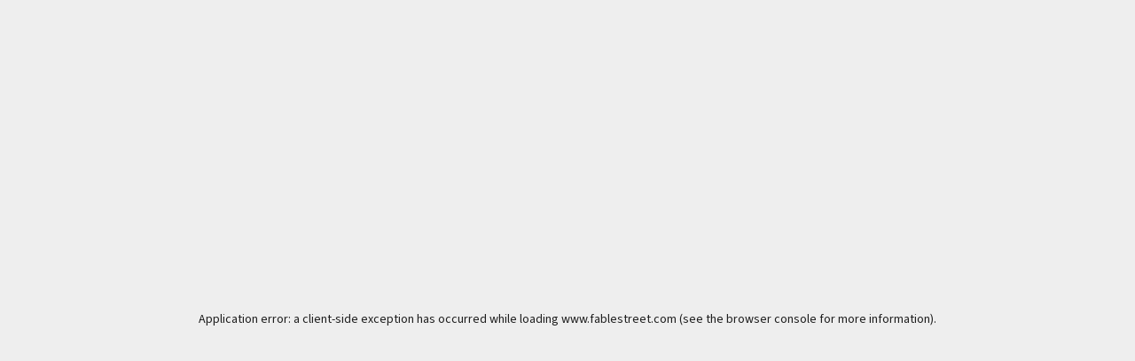

--- FILE ---
content_type: text/html; charset=utf-8
request_url: https://www.fablestreet.com/products/4-way-stretch-v-neck-livin-t-shirt-white
body_size: 60923
content:
<!DOCTYPE html><html lang="en-IN"><head><meta charSet="utf-8"/><meta name="viewport" content="width=device-width, initial-scale=1"/><link rel="preload" as="image" href="/logo.svg"/><link rel="stylesheet" href="/_next/static/css/46d16340dc3d6682.css" data-precedence="next"/><link rel="stylesheet" href="/_next/static/css/a5105b72b0d1ebb7.css" data-precedence="next"/><link rel="stylesheet" href="/_next/static/css/4cebecf88e9f5759.css" data-precedence="next"/><link rel="stylesheet" href="/_next/static/css/bc752bf2ce455e10.css" data-precedence="next"/><link rel="preload" as="script" fetchPriority="low" href="/_next/static/chunks/webpack-1b4d2f7657e89825.js"/><script src="/_next/static/chunks/4bd1b696-100b9d70ed4e49c1.js" async=""></script><script src="/_next/static/chunks/1255-8befde0980f5cba9.js" async=""></script><script src="/_next/static/chunks/main-app-f3336e172256d2ab.js" async=""></script><script src="/_next/static/chunks/1644-ee76399a86a0171a.js" async=""></script><script src="/_next/static/chunks/7128-4f8c85efb862daee.js" async=""></script><script src="/_next/static/chunks/6595-536d61c514fd808e.js" async=""></script><script src="/_next/static/chunks/4703-46c3559434fd4e33.js" async=""></script><script src="/_next/static/chunks/6088-e7a6345b9bc42093.js" async=""></script><script src="/_next/static/chunks/5125-c990fc036d2a6ce4.js" async=""></script><script src="/_next/static/chunks/5635-86c0eae52333eb3e.js" async=""></script><script src="/_next/static/chunks/5239-b24dd7149d741c56.js" async=""></script><script src="/_next/static/chunks/7293-525e5b2d7c8a1806.js" async=""></script><script src="/_next/static/chunks/6784-550c190c8517518d.js" async=""></script><script src="/_next/static/chunks/8373-5ea2aadc832b3021.js" async=""></script><script src="/_next/static/chunks/6388-750d8b645061e736.js" async=""></script><script src="/_next/static/chunks/5207-b7dba1ded1f4c1e4.js" async=""></script><script src="/_next/static/chunks/app/layout-345d6cc89088b93d.js" async=""></script><script src="/_next/static/chunks/2619-b8db57ac19da49ac.js" async=""></script><script src="/_next/static/chunks/3272-4e01b6de5288b7f2.js" async=""></script><script src="/_next/static/chunks/9876-1040cc8c85767a4c.js" async=""></script><script src="/_next/static/chunks/1651-3d16e02861e7d7ae.js" async=""></script><script src="/_next/static/chunks/670-5371ab716bfc5f17.js" async=""></script><script src="/_next/static/chunks/7150-f816ed7e110bcf83.js" async=""></script><script src="/_next/static/chunks/2455-2c6ed95120c984dd.js" async=""></script><script src="/_next/static/chunks/3664-4ca8273a94536a74.js" async=""></script><script src="/_next/static/chunks/3751-38a749c4ff15db7c.js" async=""></script><script src="/_next/static/chunks/2902-dcae540a235d0d94.js" async=""></script><script src="/_next/static/chunks/2412-403f04bf77f96076.js" async=""></script><script src="/_next/static/chunks/4733-c92956129a85b122.js" async=""></script><script src="/_next/static/chunks/791-2ecd27050f486aef.js" async=""></script><script src="/_next/static/chunks/1143-2ff506bd5d9237db.js" async=""></script><script src="/_next/static/chunks/app/products/layout-2dd61e5670ac0d78.js" async=""></script><script src="/_next/static/chunks/6980-1f8110cde1791700.js" async=""></script><script src="/_next/static/chunks/9515-e88b59e87a9d336f.js" async=""></script><script src="/_next/static/chunks/301-3ea8efff15b96cc1.js" async=""></script><script src="/_next/static/chunks/7688-1a141e980b3e4130.js" async=""></script><script src="/_next/static/chunks/app/products/%5BproductId%5D/page-b92bc4f2d91fae89.js" async=""></script><script src="/_next/static/chunks/app/not-found-bc2f4cb325c9cc84.js" async=""></script><link rel="preload" href="https://pdp.gokwik.co/kwikpass/kwikpass-core-functions-min.js" as="script"/><link rel="preload" href="https://pdp.gokwik.co/kwikpass/plugin/build/kp-merchant-v2.js" as="script"/><meta name="next-size-adjust" content=""/><link rel="alternate" hrefLang="en-IN" href="https://www.fablestreet.com/products/4-way-stretch-v-neck-livin-t-shirt-white"/><link rel="alternate" hrefLang="x-default" href="https://www.fablestreet.com/products/4-way-stretch-v-neck-livin-t-shirt-white"/><title>Stretchable V Neck LivIn T Shirt - White</title><meta name="description" content="This trademark, white, slim fit, knitted T-shirt has a V neck, tape detail with an inspirational quote &quot;Phenomenal Woman&quot; to motivate you and short sleeves. Made from 2*1 Cotton Rib knit, it is breathable, stretchable, comfortable, anti-wrinkle and anti-pill. The hem of the T-shirt is intended to fall according to the image on a height of 5&#x27;3&quot; to 5&#x27;5&quot;. Colour may vary slightly according to screen settings and resolution."/><meta name="robots" content="index, follow"/><meta name="al:ios:url" content="fablestreet://fablestreet.com/products/4-way-stretch-v-neck-livin-t-shirt-white"/><meta name="al:ios:app_store_id" content="6443497859"/><meta name="al:ios:app_name" content="FableStreet-Women Western Wear"/><meta name="al:android:url" content="fablestreet://fablestreet.com/products/4-way-stretch-v-neck-livin-t-shirt-white"/><meta name="al:android:package" content="com.fablestreet"/><meta name="al:android:app_name" content="FableStreet - Women&#x27;s Fashion"/><meta name="al:web:should_fallback" content="true"/><meta name="google-site-verification" content="udvbS4WELzm9gLTtcrLvjXMAbkfat6wE3ePnejb6Vi0"/><link rel="canonical" href="https://www.fablestreet.com/products/4-way-stretch-v-neck-livin-t-shirt-white"/><meta property="og:title" content="Stretchable V Neck LivIn T Shirt - White"/><meta property="og:description" content="This trademark, white, slim fit, knitted T-shirt has a V neck, tape detail with an inspirational quote &quot;Phenomenal Woman&quot; to motivate you and short sleeves. Made from 2*1 Cotton Rib knit, it is breathable, stretchable, comfortable, anti-wrinkle and anti-pill. The hem of the T-shirt is intended to fall according to the image on a height of 5&#x27;3&quot; to 5&#x27;5&quot;. Colour may vary slightly according to screen settings and resolution."/><meta property="og:image" content="https://cdn.shopify.com/s/files/1/0486/0634/7416/products/Stretchable_20V_20Neck_20LivIn_20T_20Shirt_20-_20White_L1.jpg?v=1690365155"/><meta name="twitter:card" content="summary_large_image"/><meta name="twitter:title" content="Stretchable V Neck LivIn T Shirt - White"/><meta name="twitter:description" content="This trademark, white, slim fit, knitted T-shirt has a V neck, tape detail with an inspirational quote &quot;Phenomenal Woman&quot; to motivate you and short sleeves. Made from 2*1 Cotton Rib knit, it is breathable, stretchable, comfortable, anti-wrinkle and anti-pill. The hem of the T-shirt is intended to fall according to the image on a height of 5&#x27;3&quot; to 5&#x27;5&quot;. Colour may vary slightly according to screen settings and resolution."/><meta name="twitter:image" content="https://cdn.shopify.com/s/files/1/0486/0634/7416/products/Stretchable_20V_20Neck_20LivIn_20T_20Shirt_20-_20White_L1.jpg?v=1690365155"/><link rel="icon" href="/favicon.ico" type="image/x-icon" sizes="16x16"/><script src="/_next/static/chunks/polyfills-42372ed130431b0a.js" noModule=""></script><style data-emotion="mui-global 1dkdu0o">html{-webkit-font-smoothing:antialiased;-moz-osx-font-smoothing:grayscale;box-sizing:border-box;-webkit-text-size-adjust:100%;}*,*::before,*::after{box-sizing:inherit;}strong,b{font-weight:700;}body{margin:0;color:rgba(0, 0, 0, 0.87);font-family:SourceSansLight;font-weight:400;font-size:1rem;line-height:1.5;background-color:#EEEEEE;}@media print{body{background-color:#fff;}}body::backdrop{background-color:#EEEEEE;}</style><style data-emotion="mui-global 1prfaxn">@-webkit-keyframes mui-auto-fill{from{display:block;}}@keyframes mui-auto-fill{from{display:block;}}@-webkit-keyframes mui-auto-fill-cancel{from{display:block;}}@keyframes mui-auto-fill-cancel{from{display:block;}}</style><style data-emotion="mui-global animation-c7515d">@-webkit-keyframes animation-c7515d{0%{opacity:1;}50%{opacity:0.4;}100%{opacity:1;}}@keyframes animation-c7515d{0%{opacity:1;}50%{opacity:0.4;}100%{opacity:1;}}</style><style data-emotion="mui-global animation-61bdi0">@-webkit-keyframes animation-61bdi0{0%{-webkit-transform:rotate(0deg);-moz-transform:rotate(0deg);-ms-transform:rotate(0deg);transform:rotate(0deg);}100%{-webkit-transform:rotate(360deg);-moz-transform:rotate(360deg);-ms-transform:rotate(360deg);transform:rotate(360deg);}}@keyframes animation-61bdi0{0%{-webkit-transform:rotate(0deg);-moz-transform:rotate(0deg);-ms-transform:rotate(0deg);transform:rotate(0deg);}100%{-webkit-transform:rotate(360deg);-moz-transform:rotate(360deg);-ms-transform:rotate(360deg);transform:rotate(360deg);}}</style><style data-emotion="mui-global animation-1o38n3e">@-webkit-keyframes animation-1o38n3e{0%{stroke-dasharray:1px,200px;stroke-dashoffset:0;}50%{stroke-dasharray:100px,200px;stroke-dashoffset:-15px;}100%{stroke-dasharray:1px,200px;stroke-dashoffset:-126px;}}@keyframes animation-1o38n3e{0%{stroke-dasharray:1px,200px;stroke-dashoffset:0;}50%{stroke-dasharray:100px,200px;stroke-dashoffset:-15px;}100%{stroke-dasharray:1px,200px;stroke-dashoffset:-126px;}}</style><style data-emotion="mui 0 142mn6h 1a6kiee ru35pj 1hyoz7m 3hpyp4 1u9ff8g 1gfpela 3ls1gy 1ly4szg awgou1 1c13zfl 1g084te 1fyu41d prjv3a 1rve0fv a1d4z3 1v4flvw 1apz7v8 16spyl3 18ywczt 18wyu3r q7mezt 14yoxd 13tqxrv hdnin 1ryngyr 1s6037b 1f6kg7i hnjjvg 1ooubvk h2v8xi 5v2ak0 w4cd9x pi6imy 1n5khr6 155em63 apzvub l93cie chz7cr 1mnje01 1bcnbz7 1hvzau9 tq6m53 1vzlx1n akjsc8 d47f85 1tinuiu nnn5vq 13c860q g0a2vg 59p2t4 tnatjl 70qvj9 5qfe2j mfslm7 bvug1g 16hlqng 17g85cm 13h79it m21zpx z7m18s 14d58v2 1rx9xre 1q48fmb 9prvbk 1ij14x4 15aepnt 6qwora 15d65s2 128j5aw 1715lht rzto6g afjp6h 1v9cizy 1itily9 w5d944 sfy0qe 1rsofyh 1dad5m2 8u3tpi c76qxr 1h7xz1i 2dq1ps 1gqdgbt c3a1az 1tgiild 15u6bgn em1xja tl894u 14wd3ve kn568r i2xxz1 15byfa1 1xsjx5e ypb98f t3cbt1 flrxza wgh6zv 196p841 1andblf 2j6gk2 1xlzx9v xgu53s 1klpoq2 f6yzcl io6jif rl4d02 1f11l0v 1xsclp9 ayzpuv 19e2nzi uo6ru8 hovxwp 189jdu5 4olf3s 403z20 19n85q7 q772o1 1xd154y m36umi ir39kj j5005a 1kyjxme dibkth 1f5p11z 1vxh2dt numqyt hdysni 1oj0swo e89fb2 4ejps8 13odlrs 93qe29 1yuhvjn l6kz7v xu5fw1 ohlktd 14rdsw0 1xs67y0 1eoqgwl 1kdbtk5 z9l8wz 1vvanaf 1rgr8bd 1d38ajc 1hw29i9 m0h6qr nsbdew u311s2 10oaoep 1u7vdzr 8jg025 1dn8kjb 11ogehl c3v6tx 1hjuior rezw58 bqhz9i 1tycrso 3bmq1b k008qs 4g6ai3 qrotn5 or78at 19hkpd7 h67adf 1tizb07 1om1ife 1nknbv7 19141os">.mui-142mn6h{position:fixed;left:0;width:0%;height:5px;background:#7C3D55;border-radius:0px 5px 5px 0px;z-index:9999;top:0;}.mui-1a6kiee{font-size:12px;padding:8px;background-color:#a10e2c;color:#fdf7f7;display:-webkit-box;display:-webkit-flex;display:-ms-flexbox;display:flex;-webkit-box-pack:center;-ms-flex-pack:center;-webkit-justify-content:center;justify-content:center;-webkit-align-items:center;-webkit-box-align:center;-ms-flex-align:center;align-items:center;}.mui-ru35pj{margin:0;font-family:SourceSansLight;font-weight:400;font-size:1rem;line-height:1.5;color:#fdf7f7;display:-webkit-box;display:-webkit-flex;display:-ms-flexbox;display:flex;-webkit-align-items:center;-webkit-box-align:center;-ms-flex-align:center;align-items:center;margin-right:8px;}@media (min-width:0px){.mui-ru35pj{font-size:14px;}}@media (min-width:600px){.mui-ru35pj{font-size:16px;}}.mui-1hyoz7m{display:-webkit-box;display:-webkit-flex;display:-ms-flexbox;display:flex;-webkit-flex-direction:row;-ms-flex-direction:row;flex-direction:row;-webkit-align-items:center;-webkit-box-align:center;-ms-flex-align:center;align-items:center;-webkit-box-pack:center;-ms-flex-pack:center;-webkit-justify-content:center;justify-content:center;}.mui-3hpyp4{border:1px solid #505051;width:55px;display:-webkit-box;display:-webkit-flex;display:-ms-flexbox;display:flex;-webkit-align-items:center;-webkit-box-align:center;-ms-flex-align:center;align-items:center;-webkit-box-pack:center;-ms-flex-pack:center;-webkit-justify-content:center;justify-content:center;}.mui-1u9ff8g{margin:0;font-family:SourceSansLight;font-weight:400;font-size:1rem;line-height:1.5;}@media (min-width:0px){.mui-1u9ff8g{font-size:14px;}}@media (min-width:600px){.mui-1u9ff8g{font-size:16px;}}.mui-1gfpela{margin:0;font-family:SourceSansLight;font-weight:400;font-size:1rem;line-height:1.5;padding-left:8px;padding-right:8px;}.mui-3ls1gy{display:-webkit-box;display:-webkit-flex;display:-ms-flexbox;display:flex;-webkit-flex-direction:column;-ms-flex-direction:column;flex-direction:column;width:100%;box-sizing:border-box;-webkit-flex-shrink:0;-ms-flex-negative:0;flex-shrink:0;position:-webkit-sticky;position:sticky;z-index:1100;top:0;left:auto;right:0;--AppBar-background:#29282b;--AppBar-color:#fff;background-color:var(--AppBar-background);color:var(--AppBar-color);background-color:#EEEEEE;color:Black;box-shadow:none;}.mui-1ly4szg{background-color:#fff;color:rgba(0, 0, 0, 0.87);-webkit-transition:box-shadow 300ms cubic-bezier(0.4, 0, 0.2, 1) 0ms;transition:box-shadow 300ms cubic-bezier(0.4, 0, 0.2, 1) 0ms;box-shadow:var(--Paper-shadow);background-image:var(--Paper-overlay);display:-webkit-box;display:-webkit-flex;display:-ms-flexbox;display:flex;-webkit-flex-direction:column;-ms-flex-direction:column;flex-direction:column;width:100%;box-sizing:border-box;-webkit-flex-shrink:0;-ms-flex-negative:0;flex-shrink:0;position:-webkit-sticky;position:sticky;z-index:1100;top:0;left:auto;right:0;--AppBar-background:#29282b;--AppBar-color:#fff;background-color:var(--AppBar-background);color:var(--AppBar-color);background-color:#EEEEEE;color:Black;box-shadow:none;}.mui-awgou1{position:relative;display:-webkit-box;display:-webkit-flex;display:-ms-flexbox;display:flex;-webkit-align-items:center;-webkit-box-align:center;-ms-flex-align:center;align-items:center;padding-left:16px;padding-right:16px;min-height:56px;}@media (min-width:600px){.mui-awgou1{padding-left:24px;padding-right:24px;}}@media (min-width:0px){@media (orientation: landscape){.mui-awgou1{min-height:48px;}}}@media (min-width:600px){.mui-awgou1{min-height:64px;}}.mui-1c13zfl{--Grid-columns:12;--Grid-columnSpacing:16px;--Grid-rowSpacing:16px;-webkit-flex-direction:row;-ms-flex-direction:row;flex-direction:row;min-width:0;box-sizing:border-box;display:-webkit-box;display:-webkit-flex;display:-ms-flexbox;display:flex;-webkit-box-flex-wrap:wrap;-webkit-flex-wrap:wrap;-ms-flex-wrap:wrap;flex-wrap:wrap;gap:var(--Grid-rowSpacing) var(--Grid-columnSpacing);min-height:65px;width:100%;-webkit-box-pack:justify;-webkit-justify-content:space-between;justify-content:space-between;-webkit-align-items:center;-webkit-box-align:center;-ms-flex-align:center;align-items:center;}.mui-1c13zfl >*{--Grid-parent-columns:12;}.mui-1c13zfl >*{--Grid-parent-columnSpacing:16px;}.mui-1c13zfl >*{--Grid-parent-rowSpacing:16px;}@media (min-width:0px){.mui-1c13zfl{display:none;}}@media (min-width:1200px){.mui-1c13zfl{display:-webkit-box;display:-webkit-flex;display:-ms-flexbox;display:flex;}}.mui-1g084te{-webkit-flex-basis:auto;-ms-flex-preferred-size:auto;flex-basis:auto;-webkit-box-flex:0;-webkit-flex-grow:0;-ms-flex-positive:0;flex-grow:0;-webkit-flex-shrink:0;-ms-flex-negative:0;flex-shrink:0;max-width:none;width:auto;min-width:0;box-sizing:border-box;}.mui-1fyu41d{width:140px;height:50px;position:relative;}.mui-prjv3a{-webkit-flex-basis:auto;-ms-flex-preferred-size:auto;flex-basis:auto;-webkit-box-flex:0;-webkit-flex-grow:0;-ms-flex-positive:0;flex-grow:0;-webkit-flex-shrink:0;-ms-flex-negative:0;flex-shrink:0;max-width:none;width:auto;min-width:0;box-sizing:border-box;display:-webkit-box;display:-webkit-flex;display:-ms-flexbox;display:flex;-webkit-box-pack:center;-ms-flex-pack:center;-webkit-justify-content:center;justify-content:center;}.mui-1rve0fv{--Grid-columns:12;--Grid-columnSpacing:0px;--Grid-rowSpacing:0px;-webkit-flex-direction:row;-ms-flex-direction:row;flex-direction:row;min-width:0;box-sizing:border-box;display:-webkit-box;display:-webkit-flex;display:-ms-flexbox;display:flex;-webkit-box-flex-wrap:wrap;-webkit-flex-wrap:wrap;-ms-flex-wrap:wrap;flex-wrap:wrap;gap:var(--Grid-rowSpacing) var(--Grid-columnSpacing);-webkit-align-items:center;-webkit-box-align:center;-ms-flex-align:center;align-items:center;-webkit-box-pack:center;-ms-flex-pack:center;-webkit-justify-content:center;justify-content:center;min-height:65px;}.mui-1rve0fv >*{--Grid-parent-columns:12;}.mui-1rve0fv >*{--Grid-parent-columnSpacing:0px;}.mui-1rve0fv >*{--Grid-parent-rowSpacing:0px;}.mui-a1d4z3{min-width:0;box-sizing:border-box;min-height:65px;}.mui-1v4flvw{font-family:SourceSansLight;font-weight:500;font-size:0.875rem;line-height:1.75;text-transform:uppercase;min-width:64px;padding:6px 16px;border:0;border-radius:4px;-webkit-transition:background-color 250ms cubic-bezier(0.4, 0, 0.2, 1) 0ms,box-shadow 250ms cubic-bezier(0.4, 0, 0.2, 1) 0ms,border-color 250ms cubic-bezier(0.4, 0, 0.2, 1) 0ms,color 250ms cubic-bezier(0.4, 0, 0.2, 1) 0ms;transition:background-color 250ms cubic-bezier(0.4, 0, 0.2, 1) 0ms,box-shadow 250ms cubic-bezier(0.4, 0, 0.2, 1) 0ms,border-color 250ms cubic-bezier(0.4, 0, 0.2, 1) 0ms,color 250ms cubic-bezier(0.4, 0, 0.2, 1) 0ms;padding:6px 8px;color:var(--variant-textColor);background-color:var(--variant-textBg);--variant-textColor:#29282b;--variant-outlinedColor:#29282b;--variant-outlinedBorder:rgba(41, 40, 43, 0.5);--variant-containedColor:#fff;--variant-containedBg:#29282b;-webkit-transition:background-color 250ms cubic-bezier(0.4, 0, 0.2, 1) 0ms,box-shadow 250ms cubic-bezier(0.4, 0, 0.2, 1) 0ms,border-color 250ms cubic-bezier(0.4, 0, 0.2, 1) 0ms;transition:background-color 250ms cubic-bezier(0.4, 0, 0.2, 1) 0ms,box-shadow 250ms cubic-bezier(0.4, 0, 0.2, 1) 0ms,border-color 250ms cubic-bezier(0.4, 0, 0.2, 1) 0ms;text-transform:none;color:inherit;padding:0px;min-height:65px;margin-left:15px;margin-right:15px;min-width:10px;font-weight:400;position:relative;}.mui-1v4flvw:hover{-webkit-text-decoration:none;text-decoration:none;}.mui-1v4flvw.Mui-disabled{color:rgba(0, 0, 0, 0.26);}@media (hover: hover){.mui-1v4flvw:hover{--variant-containedBg:rgb(28, 28, 30);--variant-textBg:rgba(41, 40, 43, 0.04);--variant-outlinedBorder:#29282b;--variant-outlinedBg:rgba(41, 40, 43, 0.04);}}.mui-1v4flvw.MuiButton-loading{color:transparent;}.mui-1v4flvw:hover{background-color:inherit;}.mui-1v4flvw::after{content:"";position:absolute;bottom:20px;left:0%;right:0%;height:1px;background:#000;-webkit-transform:scaleX(0);-moz-transform:scaleX(0);-ms-transform:scaleX(0);transform:scaleX(0);transform-origin:right center;-webkit-transition:-webkit-transform 0.2s ease-in-out;transition:transform 0.2s ease-in-out;}.mui-1apz7v8{display:-webkit-inline-box;display:-webkit-inline-flex;display:-ms-inline-flexbox;display:inline-flex;-webkit-align-items:center;-webkit-box-align:center;-ms-flex-align:center;align-items:center;-webkit-box-pack:center;-ms-flex-pack:center;-webkit-justify-content:center;justify-content:center;position:relative;box-sizing:border-box;-webkit-tap-highlight-color:transparent;background-color:transparent;outline:0;border:0;margin:0;border-radius:0;padding:0;cursor:pointer;-webkit-user-select:none;-moz-user-select:none;-ms-user-select:none;user-select:none;vertical-align:middle;-moz-appearance:none;-webkit-appearance:none;-webkit-text-decoration:none;text-decoration:none;color:inherit;font-family:SourceSansLight;font-weight:500;font-size:0.875rem;line-height:1.75;text-transform:uppercase;min-width:64px;padding:6px 16px;border:0;border-radius:4px;-webkit-transition:background-color 250ms cubic-bezier(0.4, 0, 0.2, 1) 0ms,box-shadow 250ms cubic-bezier(0.4, 0, 0.2, 1) 0ms,border-color 250ms cubic-bezier(0.4, 0, 0.2, 1) 0ms,color 250ms cubic-bezier(0.4, 0, 0.2, 1) 0ms;transition:background-color 250ms cubic-bezier(0.4, 0, 0.2, 1) 0ms,box-shadow 250ms cubic-bezier(0.4, 0, 0.2, 1) 0ms,border-color 250ms cubic-bezier(0.4, 0, 0.2, 1) 0ms,color 250ms cubic-bezier(0.4, 0, 0.2, 1) 0ms;padding:6px 8px;color:var(--variant-textColor);background-color:var(--variant-textBg);--variant-textColor:#29282b;--variant-outlinedColor:#29282b;--variant-outlinedBorder:rgba(41, 40, 43, 0.5);--variant-containedColor:#fff;--variant-containedBg:#29282b;-webkit-transition:background-color 250ms cubic-bezier(0.4, 0, 0.2, 1) 0ms,box-shadow 250ms cubic-bezier(0.4, 0, 0.2, 1) 0ms,border-color 250ms cubic-bezier(0.4, 0, 0.2, 1) 0ms;transition:background-color 250ms cubic-bezier(0.4, 0, 0.2, 1) 0ms,box-shadow 250ms cubic-bezier(0.4, 0, 0.2, 1) 0ms,border-color 250ms cubic-bezier(0.4, 0, 0.2, 1) 0ms;text-transform:none;color:inherit;padding:0px;min-height:65px;margin-left:15px;margin-right:15px;min-width:10px;font-weight:400;position:relative;}.mui-1apz7v8::-moz-focus-inner{border-style:none;}.mui-1apz7v8.Mui-disabled{pointer-events:none;cursor:default;}@media print{.mui-1apz7v8{-webkit-print-color-adjust:exact;color-adjust:exact;}}.mui-1apz7v8:hover{-webkit-text-decoration:none;text-decoration:none;}.mui-1apz7v8.Mui-disabled{color:rgba(0, 0, 0, 0.26);}@media (hover: hover){.mui-1apz7v8:hover{--variant-containedBg:rgb(28, 28, 30);--variant-textBg:rgba(41, 40, 43, 0.04);--variant-outlinedBorder:#29282b;--variant-outlinedBg:rgba(41, 40, 43, 0.04);}}.mui-1apz7v8.MuiButton-loading{color:transparent;}.mui-1apz7v8:hover{background-color:inherit;}.mui-1apz7v8::after{content:"";position:absolute;bottom:20px;left:0%;right:0%;height:1px;background:#000;-webkit-transform:scaleX(0);-moz-transform:scaleX(0);-ms-transform:scaleX(0);transform:scaleX(0);transform-origin:right center;-webkit-transition:-webkit-transform 0.2s ease-in-out;transition:transform 0.2s ease-in-out;}.mui-16spyl3{z-index:9999;}.mui-18ywczt{text-align:center;-webkit-flex:0 0 auto;-ms-flex:0 0 auto;flex:0 0 auto;font-size:1.5rem;padding:8px;border-radius:50%;color:rgba(0, 0, 0, 0.54);-webkit-transition:background-color 150ms cubic-bezier(0.4, 0, 0.2, 1) 0ms;transition:background-color 150ms cubic-bezier(0.4, 0, 0.2, 1) 0ms;--IconButton-hoverBg:rgba(0, 0, 0, 0.04);color:#000;--IconButton-hoverBg:rgba(0, 0, 0, 0.04);}.mui-18ywczt:hover{background-color:var(--IconButton-hoverBg);}@media (hover: none){.mui-18ywczt:hover{background-color:transparent;}}.mui-18ywczt.Mui-disabled{background-color:transparent;color:rgba(0, 0, 0, 0.26);}.mui-18ywczt.MuiIconButton-loading{color:transparent;}@media (min-width:0px){.mui-18ywczt{display:-webkit-inline-box;display:-webkit-inline-flex;display:-ms-inline-flexbox;display:inline-flex;}}@media (min-width:900px){.mui-18ywczt{display:none;}}.mui-18wyu3r{display:-webkit-inline-box;display:-webkit-inline-flex;display:-ms-inline-flexbox;display:inline-flex;-webkit-align-items:center;-webkit-box-align:center;-ms-flex-align:center;align-items:center;-webkit-box-pack:center;-ms-flex-pack:center;-webkit-justify-content:center;justify-content:center;position:relative;box-sizing:border-box;-webkit-tap-highlight-color:transparent;background-color:transparent;outline:0;border:0;margin:0;border-radius:0;padding:0;cursor:pointer;-webkit-user-select:none;-moz-user-select:none;-ms-user-select:none;user-select:none;vertical-align:middle;-moz-appearance:none;-webkit-appearance:none;-webkit-text-decoration:none;text-decoration:none;color:inherit;text-align:center;-webkit-flex:0 0 auto;-ms-flex:0 0 auto;flex:0 0 auto;font-size:1.5rem;padding:8px;border-radius:50%;color:rgba(0, 0, 0, 0.54);-webkit-transition:background-color 150ms cubic-bezier(0.4, 0, 0.2, 1) 0ms;transition:background-color 150ms cubic-bezier(0.4, 0, 0.2, 1) 0ms;--IconButton-hoverBg:rgba(0, 0, 0, 0.04);color:#000;--IconButton-hoverBg:rgba(0, 0, 0, 0.04);}.mui-18wyu3r::-moz-focus-inner{border-style:none;}.mui-18wyu3r.Mui-disabled{pointer-events:none;cursor:default;}@media print{.mui-18wyu3r{-webkit-print-color-adjust:exact;color-adjust:exact;}}.mui-18wyu3r:hover{background-color:var(--IconButton-hoverBg);}@media (hover: none){.mui-18wyu3r:hover{background-color:transparent;}}.mui-18wyu3r.Mui-disabled{background-color:transparent;color:rgba(0, 0, 0, 0.26);}.mui-18wyu3r.MuiIconButton-loading{color:transparent;}@media (min-width:0px){.mui-18wyu3r{display:-webkit-inline-box;display:-webkit-inline-flex;display:-ms-inline-flexbox;display:inline-flex;}}@media (min-width:900px){.mui-18wyu3r{display:none;}}.mui-q7mezt{-webkit-user-select:none;-moz-user-select:none;-ms-user-select:none;user-select:none;width:1em;height:1em;display:inline-block;-webkit-flex-shrink:0;-ms-flex-negative:0;flex-shrink:0;-webkit-transition:fill 200ms cubic-bezier(0.4, 0, 0.2, 1) 0ms;transition:fill 200ms cubic-bezier(0.4, 0, 0.2, 1) 0ms;fill:currentColor;font-size:1.5rem;}.mui-14yoxd{z-index:1200;}@media (min-width:0px){.mui-13tqxrv{display:none;}}@media (min-width:900px){.mui-13tqxrv{display:block;}}.mui-hdnin .MuiOutlinedInput-root fieldset borderColor{main:#000;}.mui-hdnin .MuiOutlinedInput-input{padding:10px;}.mui-1ryngyr{display:-webkit-inline-box;display:-webkit-inline-flex;display:-ms-inline-flexbox;display:inline-flex;-webkit-flex-direction:column;-ms-flex-direction:column;flex-direction:column;position:relative;min-width:0;padding:0;margin:0;border:0;vertical-align:top;}.mui-1ryngyr .MuiOutlinedInput-root fieldset borderColor{main:#000;}.mui-1ryngyr .MuiOutlinedInput-input{padding:10px;}.mui-1s6037b{font-family:SourceSansLight;font-weight:400;font-size:1rem;line-height:1.4375em;color:rgba(0, 0, 0, 0.87);box-sizing:border-box;position:relative;cursor:text;display:-webkit-inline-box;display:-webkit-inline-flex;display:-ms-inline-flexbox;display:inline-flex;-webkit-align-items:center;-webkit-box-align:center;-ms-flex-align:center;align-items:center;position:relative;border-radius:4px;padding-left:14px;}.mui-1s6037b.Mui-disabled{color:rgba(0, 0, 0, 0.38);cursor:default;}.mui-1s6037b:hover .MuiOutlinedInput-notchedOutline{border-color:rgba(0, 0, 0, 0.87);}@media (hover: none){.mui-1s6037b:hover .MuiOutlinedInput-notchedOutline{border-color:rgba(0, 0, 0, 0.23);}}.mui-1s6037b.Mui-focused .MuiOutlinedInput-notchedOutline{border-width:2px;}.mui-1s6037b.Mui-focused .MuiOutlinedInput-notchedOutline{border-color:#29282b;}.mui-1s6037b.Mui-error .MuiOutlinedInput-notchedOutline{border-color:#d32f2f;}.mui-1s6037b.Mui-disabled .MuiOutlinedInput-notchedOutline{border-color:rgba(0, 0, 0, 0.26);}.mui-1f6kg7i{display:-webkit-box;display:-webkit-flex;display:-ms-flexbox;display:flex;max-height:2em;-webkit-align-items:center;-webkit-box-align:center;-ms-flex-align:center;align-items:center;white-space:nowrap;color:rgba(0, 0, 0, 0.54);margin-right:8px;}.mui-hnjjvg{-webkit-user-select:none;-moz-user-select:none;-ms-user-select:none;user-select:none;width:1em;height:1em;display:inline-block;-webkit-flex-shrink:0;-ms-flex-negative:0;flex-shrink:0;-webkit-transition:fill 200ms cubic-bezier(0.4, 0, 0.2, 1) 0ms;transition:fill 200ms cubic-bezier(0.4, 0, 0.2, 1) 0ms;fill:currentColor;font-size:1.5rem;color:#000;}.mui-1ooubvk{font:inherit;letter-spacing:inherit;color:currentColor;padding:4px 0 5px;border:0;box-sizing:content-box;background:none;height:1.4375em;margin:0;-webkit-tap-highlight-color:transparent;display:block;min-width:0;width:100%;-webkit-animation-name:mui-auto-fill-cancel;animation-name:mui-auto-fill-cancel;-webkit-animation-duration:10ms;animation-duration:10ms;padding:16.5px 14px;padding-left:0;}.mui-1ooubvk::-webkit-input-placeholder{color:currentColor;opacity:0.42;-webkit-transition:opacity 200ms cubic-bezier(0.4, 0, 0.2, 1) 0ms;transition:opacity 200ms cubic-bezier(0.4, 0, 0.2, 1) 0ms;}.mui-1ooubvk::-moz-placeholder{color:currentColor;opacity:0.42;-webkit-transition:opacity 200ms cubic-bezier(0.4, 0, 0.2, 1) 0ms;transition:opacity 200ms cubic-bezier(0.4, 0, 0.2, 1) 0ms;}.mui-1ooubvk::-ms-input-placeholder{color:currentColor;opacity:0.42;-webkit-transition:opacity 200ms cubic-bezier(0.4, 0, 0.2, 1) 0ms;transition:opacity 200ms cubic-bezier(0.4, 0, 0.2, 1) 0ms;}.mui-1ooubvk:focus{outline:0;}.mui-1ooubvk:invalid{box-shadow:none;}.mui-1ooubvk::-webkit-search-decoration{-webkit-appearance:none;}label[data-shrink=false]+.MuiInputBase-formControl .mui-1ooubvk::-webkit-input-placeholder{opacity:0!important;}label[data-shrink=false]+.MuiInputBase-formControl .mui-1ooubvk::-moz-placeholder{opacity:0!important;}label[data-shrink=false]+.MuiInputBase-formControl .mui-1ooubvk::-ms-input-placeholder{opacity:0!important;}label[data-shrink=false]+.MuiInputBase-formControl .mui-1ooubvk:focus::-webkit-input-placeholder{opacity:0.42;}label[data-shrink=false]+.MuiInputBase-formControl .mui-1ooubvk:focus::-moz-placeholder{opacity:0.42;}label[data-shrink=false]+.MuiInputBase-formControl .mui-1ooubvk:focus::-ms-input-placeholder{opacity:0.42;}.mui-1ooubvk.Mui-disabled{opacity:1;-webkit-text-fill-color:rgba(0, 0, 0, 0.38);}.mui-1ooubvk:-webkit-autofill{-webkit-animation-duration:5000s;animation-duration:5000s;-webkit-animation-name:mui-auto-fill;animation-name:mui-auto-fill;}.mui-1ooubvk:-webkit-autofill{border-radius:inherit;}.mui-h2v8xi{border-color:rgba(0, 0, 0, 0.23);}.mui-5v2ak0{text-align:left;position:absolute;bottom:0;right:0;top:-5px;left:0;margin:0;padding:0 8px;pointer-events:none;border-radius:inherit;border-style:solid;border-width:1px;overflow:hidden;min-width:0%;border-color:rgba(0, 0, 0, 0.23);}.mui-w4cd9x{float:unset;width:auto;overflow:hidden;padding:0;line-height:11px;-webkit-transition:width 150ms cubic-bezier(0.0, 0, 0.2, 1) 0ms;transition:width 150ms cubic-bezier(0.0, 0, 0.2, 1) 0ms;}.mui-pi6imy{--Grid-columns:12;--Grid-columnSpacing:0px;--Grid-rowSpacing:0px;-webkit-flex-direction:row;-ms-flex-direction:row;flex-direction:row;min-width:0;box-sizing:border-box;display:-webkit-box;display:-webkit-flex;display:-ms-flexbox;display:flex;-webkit-box-flex-wrap:wrap;-webkit-flex-wrap:wrap;-ms-flex-wrap:wrap;flex-wrap:wrap;gap:var(--Grid-rowSpacing) var(--Grid-columnSpacing);-webkit-align-items:center;-webkit-box-align:center;-ms-flex-align:center;align-items:center;-webkit-box-pack:end;-ms-flex-pack:end;-webkit-justify-content:end;justify-content:end;}.mui-pi6imy >*{--Grid-parent-columns:12;}.mui-pi6imy >*{--Grid-parent-columnSpacing:0px;}.mui-pi6imy >*{--Grid-parent-rowSpacing:0px;}.mui-1n5khr6{min-width:0;box-sizing:border-box;}.mui-155em63{text-align:center;-webkit-flex:0 0 auto;-ms-flex:0 0 auto;flex:0 0 auto;font-size:1.5rem;padding:8px;border-radius:50%;color:rgba(0, 0, 0, 0.54);-webkit-transition:background-color 150ms cubic-bezier(0.4, 0, 0.2, 1) 0ms;transition:background-color 150ms cubic-bezier(0.4, 0, 0.2, 1) 0ms;--IconButton-hoverBg:rgba(0, 0, 0, 0.04);color:#000;--IconButton-hoverBg:rgba(0, 0, 0, 0.04);}.mui-155em63:hover{background-color:var(--IconButton-hoverBg);}@media (hover: none){.mui-155em63:hover{background-color:transparent;}}.mui-155em63.Mui-disabled{background-color:transparent;color:rgba(0, 0, 0, 0.26);}.mui-155em63.MuiIconButton-loading{color:transparent;}.mui-apzvub{display:-webkit-inline-box;display:-webkit-inline-flex;display:-ms-inline-flexbox;display:inline-flex;-webkit-align-items:center;-webkit-box-align:center;-ms-flex-align:center;align-items:center;-webkit-box-pack:center;-ms-flex-pack:center;-webkit-justify-content:center;justify-content:center;position:relative;box-sizing:border-box;-webkit-tap-highlight-color:transparent;background-color:transparent;outline:0;border:0;margin:0;border-radius:0;padding:0;cursor:pointer;-webkit-user-select:none;-moz-user-select:none;-ms-user-select:none;user-select:none;vertical-align:middle;-moz-appearance:none;-webkit-appearance:none;-webkit-text-decoration:none;text-decoration:none;color:inherit;text-align:center;-webkit-flex:0 0 auto;-ms-flex:0 0 auto;flex:0 0 auto;font-size:1.5rem;padding:8px;border-radius:50%;color:rgba(0, 0, 0, 0.54);-webkit-transition:background-color 150ms cubic-bezier(0.4, 0, 0.2, 1) 0ms;transition:background-color 150ms cubic-bezier(0.4, 0, 0.2, 1) 0ms;--IconButton-hoverBg:rgba(0, 0, 0, 0.04);color:#000;--IconButton-hoverBg:rgba(0, 0, 0, 0.04);}.mui-apzvub::-moz-focus-inner{border-style:none;}.mui-apzvub.Mui-disabled{pointer-events:none;cursor:default;}@media print{.mui-apzvub{-webkit-print-color-adjust:exact;color-adjust:exact;}}.mui-apzvub:hover{background-color:var(--IconButton-hoverBg);}@media (hover: none){.mui-apzvub:hover{background-color:transparent;}}.mui-apzvub.Mui-disabled{background-color:transparent;color:rgba(0, 0, 0, 0.26);}.mui-apzvub.MuiIconButton-loading{color:transparent;}.mui-l93cie{min-width:0;box-sizing:border-box;}@media (min-width:0px){.mui-l93cie{display:none;}}@media (min-width:900px){.mui-l93cie{display:-webkit-box;display:-webkit-flex;display:-ms-flexbox;display:flex;}}.mui-chz7cr{position:relative;display:-webkit-inline-box;display:-webkit-inline-flex;display:-ms-inline-flexbox;display:inline-flex;vertical-align:middle;-webkit-flex-shrink:0;-ms-flex-negative:0;flex-shrink:0;}.mui-1mnje01{display:-webkit-box;display:-webkit-flex;display:-ms-flexbox;display:flex;-webkit-flex-direction:row;-ms-flex-direction:row;flex-direction:row;-webkit-box-flex-wrap:wrap;-webkit-flex-wrap:wrap;-ms-flex-wrap:wrap;flex-wrap:wrap;-webkit-box-pack:center;-ms-flex-pack:center;-webkit-justify-content:center;justify-content:center;-webkit-align-content:center;-ms-flex-line-pack:center;align-content:center;-webkit-align-items:center;-webkit-box-align:center;-ms-flex-align:center;align-items:center;position:absolute;box-sizing:border-box;font-family:SourceSansLight;font-weight:500;font-size:0.75rem;min-width:20px;line-height:1;padding:0 6px;height:20px;border-radius:10px;z-index:1;-webkit-transition:-webkit-transform 225ms cubic-bezier(0.4, 0, 0.2, 1) 0ms;transition:transform 225ms cubic-bezier(0.4, 0, 0.2, 1) 0ms;background-color:#29282b;color:#fff;top:0;right:0;-webkit-transform:scale(1) translate(50%, -50%);-moz-transform:scale(1) translate(50%, -50%);-ms-transform:scale(1) translate(50%, -50%);transform:scale(1) translate(50%, -50%);transform-origin:100% 0%;}.mui-1mnje01.MuiBadge-invisible{-webkit-transform:scale(0) translate(50%, -50%);-moz-transform:scale(0) translate(50%, -50%);-ms-transform:scale(0) translate(50%, -50%);transform:scale(0) translate(50%, -50%);}.mui-1bcnbz7{--Grid-columns:12;--Grid-columnSpacing:8px;--Grid-rowSpacing:8px;-webkit-flex-direction:row;-ms-flex-direction:row;flex-direction:row;min-width:0;box-sizing:border-box;display:-webkit-box;display:-webkit-flex;display:-ms-flexbox;display:flex;-webkit-box-flex-wrap:wrap;-webkit-flex-wrap:wrap;-ms-flex-wrap:wrap;flex-wrap:wrap;gap:var(--Grid-rowSpacing) var(--Grid-columnSpacing);width:100%;-webkit-align-items:center;-webkit-box-align:center;-ms-flex-align:center;align-items:center;}.mui-1bcnbz7 >*{--Grid-parent-columns:12;}.mui-1bcnbz7 >*{--Grid-parent-columnSpacing:8px;}.mui-1bcnbz7 >*{--Grid-parent-rowSpacing:8px;}@media (min-width:0px){.mui-1bcnbz7{display:-webkit-box;display:-webkit-flex;display:-ms-flexbox;display:flex;}}@media (min-width:1200px){.mui-1bcnbz7{display:none;}}.mui-1hvzau9{-webkit-box-flex:0;-webkit-flex-grow:0;-ms-flex-positive:0;flex-grow:0;-webkit-flex-basis:auto;-ms-flex-preferred-size:auto;flex-basis:auto;width:calc(100% * 1 / var(--Grid-parent-columns) - (var(--Grid-parent-columns) - 1) * (var(--Grid-parent-columnSpacing) / var(--Grid-parent-columns)));min-width:0;box-sizing:border-box;}@media (min-width:900px){.mui-1hvzau9{-webkit-box-flex:0;-webkit-flex-grow:0;-ms-flex-positive:0;flex-grow:0;-webkit-flex-basis:auto;-ms-flex-preferred-size:auto;flex-basis:auto;width:calc(100% * 1 / var(--Grid-parent-columns) - (var(--Grid-parent-columns) - 1) * (var(--Grid-parent-columnSpacing) / var(--Grid-parent-columns)));}}.mui-tq6m53{text-align:center;-webkit-flex:0 0 auto;-ms-flex:0 0 auto;flex:0 0 auto;font-size:1.5rem;padding:8px;border-radius:50%;color:rgba(0, 0, 0, 0.54);-webkit-transition:background-color 150ms cubic-bezier(0.4, 0, 0.2, 1) 0ms;transition:background-color 150ms cubic-bezier(0.4, 0, 0.2, 1) 0ms;--IconButton-hoverBg:rgba(0, 0, 0, 0.04);margin-left:-12px;color:inherit;}.mui-tq6m53:hover{background-color:var(--IconButton-hoverBg);}@media (hover: none){.mui-tq6m53:hover{background-color:transparent;}}.mui-tq6m53.Mui-disabled{background-color:transparent;color:rgba(0, 0, 0, 0.26);}.mui-tq6m53.MuiIconButton-loading{color:transparent;}.mui-1vzlx1n{display:-webkit-inline-box;display:-webkit-inline-flex;display:-ms-inline-flexbox;display:inline-flex;-webkit-align-items:center;-webkit-box-align:center;-ms-flex-align:center;align-items:center;-webkit-box-pack:center;-ms-flex-pack:center;-webkit-justify-content:center;justify-content:center;position:relative;box-sizing:border-box;-webkit-tap-highlight-color:transparent;background-color:transparent;outline:0;border:0;margin:0;border-radius:0;padding:0;cursor:pointer;-webkit-user-select:none;-moz-user-select:none;-ms-user-select:none;user-select:none;vertical-align:middle;-moz-appearance:none;-webkit-appearance:none;-webkit-text-decoration:none;text-decoration:none;color:inherit;text-align:center;-webkit-flex:0 0 auto;-ms-flex:0 0 auto;flex:0 0 auto;font-size:1.5rem;padding:8px;border-radius:50%;color:rgba(0, 0, 0, 0.54);-webkit-transition:background-color 150ms cubic-bezier(0.4, 0, 0.2, 1) 0ms;transition:background-color 150ms cubic-bezier(0.4, 0, 0.2, 1) 0ms;--IconButton-hoverBg:rgba(0, 0, 0, 0.04);margin-left:-12px;color:inherit;}.mui-1vzlx1n::-moz-focus-inner{border-style:none;}.mui-1vzlx1n.Mui-disabled{pointer-events:none;cursor:default;}@media print{.mui-1vzlx1n{-webkit-print-color-adjust:exact;color-adjust:exact;}}.mui-1vzlx1n:hover{background-color:var(--IconButton-hoverBg);}@media (hover: none){.mui-1vzlx1n:hover{background-color:transparent;}}.mui-1vzlx1n.Mui-disabled{background-color:transparent;color:rgba(0, 0, 0, 0.26);}.mui-1vzlx1n.MuiIconButton-loading{color:transparent;}.mui-akjsc8{-webkit-box-flex:0;-webkit-flex-grow:0;-ms-flex-positive:0;flex-grow:0;-webkit-flex-basis:auto;-ms-flex-preferred-size:auto;flex-basis:auto;width:calc(100% * 3 / var(--Grid-parent-columns) - (var(--Grid-parent-columns) - 3) * (var(--Grid-parent-columnSpacing) / var(--Grid-parent-columns)));min-width:0;box-sizing:border-box;display:-webkit-box;display:-webkit-flex;display:-ms-flexbox;display:flex;}@media (min-width:900px){.mui-akjsc8{-webkit-box-flex:0;-webkit-flex-grow:0;-ms-flex-positive:0;flex-grow:0;-webkit-flex-basis:auto;-ms-flex-preferred-size:auto;flex-basis:auto;width:calc(100% * 4 / var(--Grid-parent-columns) - (var(--Grid-parent-columns) - 4) * (var(--Grid-parent-columnSpacing) / var(--Grid-parent-columns)));}}@media (min-width:0px){.mui-d47f85{display:block;}}@media (min-width:900px){.mui-d47f85{display:none;}}.mui-1tinuiu{-webkit-box-flex:0;-webkit-flex-grow:0;-ms-flex-positive:0;flex-grow:0;-webkit-flex-basis:auto;-ms-flex-preferred-size:auto;flex-basis:auto;width:calc(100% * 4 / var(--Grid-parent-columns) - (var(--Grid-parent-columns) - 4) * (var(--Grid-parent-columnSpacing) / var(--Grid-parent-columns)));min-width:0;box-sizing:border-box;-webkit-box-pack:center;-ms-flex-pack:center;-webkit-justify-content:center;justify-content:center;display:-webkit-box;display:-webkit-flex;display:-ms-flexbox;display:flex;}@media (min-width:900px){.mui-1tinuiu{-webkit-box-flex:0;-webkit-flex-grow:0;-ms-flex-positive:0;flex-grow:0;-webkit-flex-basis:auto;-ms-flex-preferred-size:auto;flex-basis:auto;width:calc(100% * 4 / var(--Grid-parent-columns) - (var(--Grid-parent-columns) - 4) * (var(--Grid-parent-columnSpacing) / var(--Grid-parent-columns)));}}.mui-nnn5vq{-webkit-box-flex:0;-webkit-flex-grow:0;-ms-flex-positive:0;flex-grow:0;-webkit-flex-basis:auto;-ms-flex-preferred-size:auto;flex-basis:auto;width:calc(100% * 4 / var(--Grid-parent-columns) - (var(--Grid-parent-columns) - 4) * (var(--Grid-parent-columnSpacing) / var(--Grid-parent-columns)));min-width:0;box-sizing:border-box;-webkit-box-pack:end;-ms-flex-pack:end;-webkit-justify-content:flex-end;justify-content:flex-end;display:-webkit-box;display:-webkit-flex;display:-ms-flexbox;display:flex;}@media (min-width:900px){.mui-nnn5vq{-webkit-box-flex:0;-webkit-flex-grow:0;-ms-flex-positive:0;flex-grow:0;-webkit-flex-basis:auto;-ms-flex-preferred-size:auto;flex-basis:auto;width:calc(100% * 3 / var(--Grid-parent-columns) - (var(--Grid-parent-columns) - 3) * (var(--Grid-parent-columnSpacing) / var(--Grid-parent-columns)));}}@media (min-width:0px){.mui-13c860q{margin-bottom:56px;}}@media (min-width:900px){.mui-13c860q{margin-bottom:0px;}}.mui-g0a2vg{min-width:0;box-sizing:border-box;-webkit-align-items:center;-webkit-box-align:center;-ms-flex-align:center;align-items:center;-webkit-box-pack:center;-ms-flex-pack:center;-webkit-justify-content:center;justify-content:center;}@media (min-width:0px){.mui-g0a2vg{padding-top:0px;padding-bottom:0px;}}@media (min-width:900px){.mui-g0a2vg{padding-top:24px;padding-bottom:24px;}}.mui-59p2t4{--Grid-columns:12;--Grid-columnSpacing:0px;--Grid-rowSpacing:0px;-webkit-flex-direction:row;-ms-flex-direction:row;flex-direction:row;min-width:0;box-sizing:border-box;display:-webkit-box;display:-webkit-flex;display:-ms-flexbox;display:flex;-webkit-box-flex-wrap:wrap;-webkit-flex-wrap:wrap;-ms-flex-wrap:wrap;flex-wrap:wrap;gap:var(--Grid-rowSpacing) var(--Grid-columnSpacing);-webkit-align-items:start;-webkit-box-align:start;-ms-flex-align:start;align-items:start;}.mui-59p2t4 >*{--Grid-parent-columns:12;}.mui-59p2t4 >*{--Grid-parent-columnSpacing:0px;}.mui-59p2t4 >*{--Grid-parent-rowSpacing:0px;}@media (min-width:0px){.mui-59p2t4{padding-left:0px;padding-right:0px;}}@media (min-width:900px){.mui-59p2t4{padding-left:32px;padding-right:32px;}}.mui-tnatjl{-webkit-box-flex:0;-webkit-flex-grow:0;-ms-flex-positive:0;flex-grow:0;-webkit-flex-basis:auto;-ms-flex-preferred-size:auto;flex-basis:auto;width:calc(100% * 12 / var(--Grid-parent-columns) - (var(--Grid-parent-columns) - 12) * (var(--Grid-parent-columnSpacing) / var(--Grid-parent-columns)));min-width:0;box-sizing:border-box;}@media (min-width:900px){.mui-tnatjl{-webkit-box-flex:0;-webkit-flex-grow:0;-ms-flex-positive:0;flex-grow:0;-webkit-flex-basis:auto;-ms-flex-preferred-size:auto;flex-basis:auto;width:calc(100% * 6 / var(--Grid-parent-columns) - (var(--Grid-parent-columns) - 6) * (var(--Grid-parent-columnSpacing) / var(--Grid-parent-columns)));}}.mui-70qvj9{display:-webkit-box;display:-webkit-flex;display:-ms-flexbox;display:flex;-webkit-align-items:center;-webkit-box-align:center;-ms-flex-align:center;align-items:center;}.mui-5qfe2j{text-align:center;-webkit-flex:0 0 auto;-ms-flex:0 0 auto;flex:0 0 auto;font-size:1.5rem;padding:8px;border-radius:50%;color:rgba(0, 0, 0, 0.54);-webkit-transition:background-color 150ms cubic-bezier(0.4, 0, 0.2, 1) 0ms;transition:background-color 150ms cubic-bezier(0.4, 0, 0.2, 1) 0ms;--IconButton-hoverBg:rgba(0, 0, 0, 0.04);}.mui-5qfe2j:hover{background-color:var(--IconButton-hoverBg);}@media (hover: none){.mui-5qfe2j:hover{background-color:transparent;}}.mui-5qfe2j.Mui-disabled{background-color:transparent;color:rgba(0, 0, 0, 0.26);}.mui-5qfe2j.MuiIconButton-loading{color:transparent;}.mui-mfslm7{display:-webkit-inline-box;display:-webkit-inline-flex;display:-ms-inline-flexbox;display:inline-flex;-webkit-align-items:center;-webkit-box-align:center;-ms-flex-align:center;align-items:center;-webkit-box-pack:center;-ms-flex-pack:center;-webkit-justify-content:center;justify-content:center;position:relative;box-sizing:border-box;-webkit-tap-highlight-color:transparent;background-color:transparent;outline:0;border:0;margin:0;border-radius:0;padding:0;cursor:pointer;-webkit-user-select:none;-moz-user-select:none;-ms-user-select:none;user-select:none;vertical-align:middle;-moz-appearance:none;-webkit-appearance:none;-webkit-text-decoration:none;text-decoration:none;color:inherit;text-align:center;-webkit-flex:0 0 auto;-ms-flex:0 0 auto;flex:0 0 auto;font-size:1.5rem;padding:8px;border-radius:50%;color:rgba(0, 0, 0, 0.54);-webkit-transition:background-color 150ms cubic-bezier(0.4, 0, 0.2, 1) 0ms;transition:background-color 150ms cubic-bezier(0.4, 0, 0.2, 1) 0ms;--IconButton-hoverBg:rgba(0, 0, 0, 0.04);}.mui-mfslm7::-moz-focus-inner{border-style:none;}.mui-mfslm7.Mui-disabled{pointer-events:none;cursor:default;}@media print{.mui-mfslm7{-webkit-print-color-adjust:exact;color-adjust:exact;}}.mui-mfslm7:hover{background-color:var(--IconButton-hoverBg);}@media (hover: none){.mui-mfslm7:hover{background-color:transparent;}}.mui-mfslm7.Mui-disabled{background-color:transparent;color:rgba(0, 0, 0, 0.26);}.mui-mfslm7.MuiIconButton-loading{color:transparent;}.mui-bvug1g{margin:0;-webkit-align-items:center;-webkit-box-align:center;-ms-flex-align:center;align-items:center;font-size:14px;text-overflow:ellipsis;overflow:hidden;white-space:nowrap;width:250px;}.mui-bvug1g color{main:#000;}.mui-16hlqng{--Grid-columns:12;--Grid-columnSpacing:0px;--Grid-rowSpacing:0px;-webkit-flex-direction:row;-ms-flex-direction:row;flex-direction:row;min-width:0;box-sizing:border-box;display:-webkit-box;display:-webkit-flex;display:-ms-flexbox;display:flex;-webkit-box-flex-wrap:wrap;-webkit-flex-wrap:wrap;-ms-flex-wrap:wrap;flex-wrap:wrap;gap:var(--Grid-rowSpacing) var(--Grid-columnSpacing);-webkit-align-items:start;-webkit-box-align:start;-ms-flex-align:start;align-items:start;}.mui-16hlqng >*{--Grid-parent-columns:12;}.mui-16hlqng >*{--Grid-parent-columnSpacing:0px;}.mui-16hlqng >*{--Grid-parent-rowSpacing:0px;}.mui-17g85cm{-webkit-box-flex:0;-webkit-flex-grow:0;-ms-flex-positive:0;flex-grow:0;-webkit-flex-basis:auto;-ms-flex-preferred-size:auto;flex-basis:auto;width:calc(100% * 2 / var(--Grid-parent-columns) - (var(--Grid-parent-columns) - 2) * (var(--Grid-parent-columnSpacing) / var(--Grid-parent-columns)));min-width:0;box-sizing:border-box;position:-webkit-sticky;position:sticky;top:12vh;}.mui-13h79it{-webkit-box-flex:0;-webkit-flex-grow:0;-ms-flex-positive:0;flex-grow:0;-webkit-flex-basis:auto;-ms-flex-preferred-size:auto;flex-basis:auto;width:calc(100% * 10 / var(--Grid-parent-columns) - (var(--Grid-parent-columns) - 10) * (var(--Grid-parent-columnSpacing) / var(--Grid-parent-columns)));min-width:0;box-sizing:border-box;padding-left:16px;}.mui-m21zpx{display:block;background-color:rgba(0, 0, 0, 0.11);height:1.2em;-webkit-animation:animation-c7515d 2s ease-in-out 0.5s infinite;animation:animation-c7515d 2s ease-in-out 0.5s infinite;display:block;position:absolute;}.mui-z7m18s{margin-top:16px;}@media (min-width:0px){.mui-z7m18s{display:none;}}@media (min-width:900px){.mui-z7m18s{display:block;}}.mui-14d58v2{margin-top:16px;}@media (min-width:0px){.mui-14d58v2{display:block;}}@media (min-width:900px){.mui-14d58v2{display:none;}}.mui-1rx9xre{-webkit-box-flex:0;-webkit-flex-grow:0;-ms-flex-positive:0;flex-grow:0;-webkit-flex-basis:auto;-ms-flex-preferred-size:auto;flex-basis:auto;width:calc(100% * 12 / var(--Grid-parent-columns) - (var(--Grid-parent-columns) - 12) * (var(--Grid-parent-columnSpacing) / var(--Grid-parent-columns)));min-width:0;box-sizing:border-box;top:12vh;}@media (min-width:900px){.mui-1rx9xre{-webkit-box-flex:0;-webkit-flex-grow:0;-ms-flex-positive:0;flex-grow:0;-webkit-flex-basis:auto;-ms-flex-preferred-size:auto;flex-basis:auto;width:calc(100% * 6 / var(--Grid-parent-columns) - (var(--Grid-parent-columns) - 6) * (var(--Grid-parent-columnSpacing) / var(--Grid-parent-columns)));}}@media (min-width:0px){.mui-1rx9xre{padding-left:12px;padding-right:12px;position:unset;}}@media (min-width:900px){.mui-1rx9xre{padding-left:24px;padding-right:24px;position:-webkit-sticky;position:sticky;}}.mui-1q48fmb{border-bottom:1px solid;border-color:#ecece7;position:relative;}.mui-9prvbk{position:absolute;top:-15vw;background:white;border-radius:20px;}@media (min-width:0px){.mui-9prvbk{display:block;}}@media (min-width:900px){.mui-9prvbk{display:none;}}.mui-1ij14x4{text-align:center;-webkit-flex:0 0 auto;-ms-flex:0 0 auto;flex:0 0 auto;font-size:1.5rem;padding:8px;border-radius:50%;color:rgba(0, 0, 0, 0.54);-webkit-transition:background-color 150ms cubic-bezier(0.4, 0, 0.2, 1) 0ms;transition:background-color 150ms cubic-bezier(0.4, 0, 0.2, 1) 0ms;--IconButton-hoverBg:rgba(0, 0, 0, 0.04);display:-webkit-box;display:-webkit-flex;display:-ms-flexbox;display:flex;-webkit-flex-direction:column;-ms-flex-direction:column;flex-direction:column;width:40px;height:40px;background-color:#EEEEEE;}.mui-1ij14x4:hover{background-color:var(--IconButton-hoverBg);}@media (hover: none){.mui-1ij14x4:hover{background-color:transparent;}}.mui-1ij14x4.Mui-disabled{background-color:transparent;color:rgba(0, 0, 0, 0.26);}.mui-1ij14x4.MuiIconButton-loading{color:transparent;}.mui-15aepnt{display:-webkit-inline-box;display:-webkit-inline-flex;display:-ms-inline-flexbox;display:inline-flex;-webkit-align-items:center;-webkit-box-align:center;-ms-flex-align:center;align-items:center;-webkit-box-pack:center;-ms-flex-pack:center;-webkit-justify-content:center;justify-content:center;position:relative;box-sizing:border-box;-webkit-tap-highlight-color:transparent;background-color:transparent;outline:0;border:0;margin:0;border-radius:0;padding:0;cursor:pointer;-webkit-user-select:none;-moz-user-select:none;-ms-user-select:none;user-select:none;vertical-align:middle;-moz-appearance:none;-webkit-appearance:none;-webkit-text-decoration:none;text-decoration:none;color:inherit;text-align:center;-webkit-flex:0 0 auto;-ms-flex:0 0 auto;flex:0 0 auto;font-size:1.5rem;padding:8px;border-radius:50%;color:rgba(0, 0, 0, 0.54);-webkit-transition:background-color 150ms cubic-bezier(0.4, 0, 0.2, 1) 0ms;transition:background-color 150ms cubic-bezier(0.4, 0, 0.2, 1) 0ms;--IconButton-hoverBg:rgba(0, 0, 0, 0.04);display:-webkit-box;display:-webkit-flex;display:-ms-flexbox;display:flex;-webkit-flex-direction:column;-ms-flex-direction:column;flex-direction:column;width:40px;height:40px;background-color:#EEEEEE;}.mui-15aepnt::-moz-focus-inner{border-style:none;}.mui-15aepnt.Mui-disabled{pointer-events:none;cursor:default;}@media print{.mui-15aepnt{-webkit-print-color-adjust:exact;color-adjust:exact;}}.mui-15aepnt:hover{background-color:var(--IconButton-hoverBg);}@media (hover: none){.mui-15aepnt:hover{background-color:transparent;}}.mui-15aepnt.Mui-disabled{background-color:transparent;color:rgba(0, 0, 0, 0.26);}.mui-15aepnt.MuiIconButton-loading{color:transparent;}.mui-6qwora{-webkit-user-select:none;-moz-user-select:none;-ms-user-select:none;user-select:none;width:1em;height:1em;display:inline-block;-webkit-flex-shrink:0;-ms-flex-negative:0;flex-shrink:0;-webkit-transition:fill 200ms cubic-bezier(0.4, 0, 0.2, 1) 0ms;transition:fill 200ms cubic-bezier(0.4, 0, 0.2, 1) 0ms;fill:currentColor;font-size:1.5rem;color:#29282b;height:15px;}.mui-15d65s2{margin:0;font-family:SourceSansLight;font-weight:400;font-size:1rem;line-height:1.5;color:#000;font-size:12px;height:15px;}.mui-128j5aw{margin:0;font-family:SourceSansLight;font-weight:400;font-size:1.5rem;line-height:1.334;}@media (min-width:0px){.mui-128j5aw{font-size:18px;}}@media (min-width:900px){.mui-128j5aw{font-size:22px;}}.mui-1715lht{top:-15vw;right:5px;}@media (min-width:0px){.mui-1715lht{border-bottom:none;border-color:#29282b;position:absolute;}}@media (min-width:900px){.mui-1715lht{border-bottom:1px solid;border-color:#ecece7;position:unset;}}.mui-rzto6g{display:-webkit-inline-box;display:-webkit-inline-flex;display:-ms-inline-flexbox;display:inline-flex;margin-bottom:8px;padding-left:8px;padding-right:8px;cursor:pointer;}@media (min-width:0px){.mui-rzto6g{border:none;border-color:#29282b;background-color:#ffffffdb;border-radius:5px;padding-top:4px;padding-bottom:4px;}}@media (min-width:900px){.mui-rzto6g{border:1px solid;border-color:#ecece7;background-color:none;border-radius:0px;padding-top:0px;padding-bottom:0px;}}.mui-afjp6h{display:-webkit-box;display:-webkit-flex;display:-ms-flexbox;display:flex;-webkit-box-pack:center;-ms-flex-pack:center;-webkit-justify-content:center;justify-content:center;-webkit-align-items:center;-webkit-box-align:center;-ms-flex-align:center;align-items:center;}@media (min-width:0px){.mui-afjp6h{padding-top:0px;padding-bottom:0px;}}@media (min-width:900px){.mui-afjp6h{padding-top:4px;padding-bottom:4px;}}.mui-1v9cizy{margin:0;font-size:16px;font-weight:500;padding-right:4px;}.mui-1itily9{-webkit-user-select:none;-moz-user-select:none;-ms-user-select:none;user-select:none;width:1em;height:1em;display:inline-block;-webkit-flex-shrink:0;-ms-flex-negative:0;flex-shrink:0;-webkit-transition:fill 200ms cubic-bezier(0.4, 0, 0.2, 1) 0ms;transition:fill 200ms cubic-bezier(0.4, 0, 0.2, 1) 0ms;fill:currentColor;font-size:1.5rem;color:#EB9E24;width:20px;}.mui-w5d944{-webkit-user-select:none;-moz-user-select:none;-ms-user-select:none;user-select:none;width:1em;height:1em;display:inline-block;-webkit-flex-shrink:0;-ms-flex-negative:0;flex-shrink:0;-webkit-transition:fill 200ms cubic-bezier(0.4, 0, 0.2, 1) 0ms;transition:fill 200ms cubic-bezier(0.4, 0, 0.2, 1) 0ms;fill:currentColor;font-size:1.5rem;-webkit-user-select:none;-moz-user-select:none;-ms-user-select:none;user-select:none;width:1em;height:1em;display:inline-block;-webkit-flex-shrink:0;-ms-flex-negative:0;flex-shrink:0;-webkit-transition:fill 200ms cubic-bezier(0.4, 0, 0.2, 1) 0ms;transition:fill 200ms cubic-bezier(0.4, 0, 0.2, 1) 0ms;fill:currentColor;font-size:1.5rem;color:#EB9E24;width:20px;}.mui-sfy0qe{display:-webkit-box;display:-webkit-flex;display:-ms-flexbox;display:flex;-webkit-box-pack:center;-ms-flex-pack:center;-webkit-justify-content:center;justify-content:center;-webkit-align-items:center;-webkit-box-align:center;-ms-flex-align:center;align-items:center;border-left:1px solid;margin-left:8px;padding-left:8px;}@media (min-width:0px){.mui-sfy0qe{padding-top:0px;padding-bottom:0px;border-color:#c2c2c2;}}@media (min-width:900px){.mui-sfy0qe{padding-top:4px;padding-bottom:4px;border-color:#ecece7;}}.mui-1rsofyh{margin:0;font-size:16px;font-weight:500;}.mui-1dad5m2{--Grid-columns:12;--Grid-columnSpacing:0px;--Grid-rowSpacing:0px;-webkit-flex-direction:row;-ms-flex-direction:row;flex-direction:row;min-width:0;box-sizing:border-box;display:-webkit-box;display:-webkit-flex;display:-ms-flexbox;display:flex;-webkit-box-flex-wrap:wrap;-webkit-flex-wrap:wrap;-ms-flex-wrap:wrap;flex-wrap:wrap;gap:var(--Grid-rowSpacing) var(--Grid-columnSpacing);-webkit-align-items:center;-webkit-box-align:center;-ms-flex-align:center;align-items:center;}.mui-1dad5m2 >*{--Grid-parent-columns:12;}.mui-1dad5m2 >*{--Grid-parent-columnSpacing:0px;}.mui-1dad5m2 >*{--Grid-parent-rowSpacing:0px;}.mui-8u3tpi{-webkit-box-flex:0;-webkit-flex-grow:0;-ms-flex-positive:0;flex-grow:0;-webkit-flex-basis:auto;-ms-flex-preferred-size:auto;flex-basis:auto;width:calc(100% * 9 / var(--Grid-parent-columns) - (var(--Grid-parent-columns) - 9) * (var(--Grid-parent-columnSpacing) / var(--Grid-parent-columns)));min-width:0;box-sizing:border-box;display:-webkit-box;display:-webkit-flex;display:-ms-flexbox;display:flex;-webkit-align-items:self-end;-webkit-box-align:self-end;-ms-flex-align:self-end;align-items:self-end;}.mui-c76qxr{margin:0;font-weight:500;}@media (min-width:0px){.mui-c76qxr{font-size:16px;line-height:16px;}}@media (min-width:900px){.mui-c76qxr{font-size:16px;line-height:16px;}}.mui-1h7xz1i{-webkit-box-flex:0;-webkit-flex-grow:0;-ms-flex-positive:0;flex-grow:0;-webkit-flex-basis:auto;-ms-flex-preferred-size:auto;flex-basis:auto;width:calc(100% * 3 / var(--Grid-parent-columns) - (var(--Grid-parent-columns) - 3) * (var(--Grid-parent-columnSpacing) / var(--Grid-parent-columns)));min-width:0;box-sizing:border-box;text-align:end;}.mui-2dq1ps{text-align:center;-webkit-flex:0 0 auto;-ms-flex:0 0 auto;flex:0 0 auto;font-size:1.5rem;padding:8px;border-radius:50%;color:rgba(0, 0, 0, 0.54);-webkit-transition:background-color 150ms cubic-bezier(0.4, 0, 0.2, 1) 0ms;transition:background-color 150ms cubic-bezier(0.4, 0, 0.2, 1) 0ms;--IconButton-hoverBg:rgba(0, 0, 0, 0.04);margin-left:4px;}.mui-2dq1ps:hover{background-color:var(--IconButton-hoverBg);}@media (hover: none){.mui-2dq1ps:hover{background-color:transparent;}}.mui-2dq1ps.Mui-disabled{background-color:transparent;color:rgba(0, 0, 0, 0.26);}.mui-2dq1ps.MuiIconButton-loading{color:transparent;}.mui-1gqdgbt{display:-webkit-inline-box;display:-webkit-inline-flex;display:-ms-inline-flexbox;display:inline-flex;-webkit-align-items:center;-webkit-box-align:center;-ms-flex-align:center;align-items:center;-webkit-box-pack:center;-ms-flex-pack:center;-webkit-justify-content:center;justify-content:center;position:relative;box-sizing:border-box;-webkit-tap-highlight-color:transparent;background-color:transparent;outline:0;border:0;margin:0;border-radius:0;padding:0;cursor:pointer;-webkit-user-select:none;-moz-user-select:none;-ms-user-select:none;user-select:none;vertical-align:middle;-moz-appearance:none;-webkit-appearance:none;-webkit-text-decoration:none;text-decoration:none;color:inherit;text-align:center;-webkit-flex:0 0 auto;-ms-flex:0 0 auto;flex:0 0 auto;font-size:1.5rem;padding:8px;border-radius:50%;color:rgba(0, 0, 0, 0.54);-webkit-transition:background-color 150ms cubic-bezier(0.4, 0, 0.2, 1) 0ms;transition:background-color 150ms cubic-bezier(0.4, 0, 0.2, 1) 0ms;--IconButton-hoverBg:rgba(0, 0, 0, 0.04);margin-left:4px;}.mui-1gqdgbt::-moz-focus-inner{border-style:none;}.mui-1gqdgbt.Mui-disabled{pointer-events:none;cursor:default;}@media print{.mui-1gqdgbt{-webkit-print-color-adjust:exact;color-adjust:exact;}}.mui-1gqdgbt:hover{background-color:var(--IconButton-hoverBg);}@media (hover: none){.mui-1gqdgbt:hover{background-color:transparent;}}.mui-1gqdgbt.Mui-disabled{background-color:transparent;color:rgba(0, 0, 0, 0.26);}.mui-1gqdgbt.MuiIconButton-loading{color:transparent;}.mui-c3a1az{-webkit-user-select:none;-moz-user-select:none;-ms-user-select:none;user-select:none;width:1em;height:1em;display:inline-block;-webkit-flex-shrink:0;-ms-flex-negative:0;flex-shrink:0;-webkit-transition:fill 200ms cubic-bezier(0.4, 0, 0.2, 1) 0ms;transition:fill 200ms cubic-bezier(0.4, 0, 0.2, 1) 0ms;fill:currentColor;font-size:1.5rem;color:#29282b;}@media (min-width:0px){.mui-c3a1az{width:20px;height:20px;}}@media (min-width:900px){.mui-c3a1az{width:20px;height:20px;}}.mui-1tgiild{-webkit-user-select:none;-moz-user-select:none;-ms-user-select:none;user-select:none;width:1em;height:1em;display:inline-block;-webkit-flex-shrink:0;-ms-flex-negative:0;flex-shrink:0;-webkit-transition:fill 200ms cubic-bezier(0.4, 0, 0.2, 1) 0ms;transition:fill 200ms cubic-bezier(0.4, 0, 0.2, 1) 0ms;fill:currentColor;font-size:1.5rem;}@media (min-width:0px){.mui-1tgiild{width:20px;height:20px;display:none;}}@media (min-width:900px){.mui-1tgiild{width:20px;height:20px;display:block;}}.mui-15u6bgn{padding-left:12px;padding-right:12px;padding-top:8px;padding-bottom:8px;background-color:#0000000a;}.mui-em1xja{--Grid-columns:12;--Grid-columnSpacing:8px;--Grid-rowSpacing:8px;-webkit-flex-direction:row;-ms-flex-direction:row;flex-direction:row;min-width:0;box-sizing:border-box;display:-webkit-box;display:-webkit-flex;display:-ms-flexbox;display:flex;-webkit-box-flex-wrap:wrap;-webkit-flex-wrap:wrap;-ms-flex-wrap:wrap;flex-wrap:wrap;gap:var(--Grid-rowSpacing) var(--Grid-columnSpacing);-webkit-align-items:center;-webkit-box-align:center;-ms-flex-align:center;align-items:center;}.mui-em1xja >*{--Grid-parent-columns:12;}.mui-em1xja >*{--Grid-parent-columnSpacing:8px;}.mui-em1xja >*{--Grid-parent-rowSpacing:8px;}.mui-tl894u{-webkit-box-flex:0;-webkit-flex-grow:0;-ms-flex-positive:0;flex-grow:0;-webkit-flex-basis:auto;-ms-flex-preferred-size:auto;flex-basis:auto;width:calc(100% * 1.5 / var(--Grid-parent-columns) - (var(--Grid-parent-columns) - 1.5) * (var(--Grid-parent-columnSpacing) / var(--Grid-parent-columns)));min-width:0;box-sizing:border-box;}.mui-14wd3ve{-webkit-box-flex:0;-webkit-flex-grow:0;-ms-flex-positive:0;flex-grow:0;-webkit-flex-basis:auto;-ms-flex-preferred-size:auto;flex-basis:auto;width:calc(100% * 6 / var(--Grid-parent-columns) - (var(--Grid-parent-columns) - 6) * (var(--Grid-parent-columnSpacing) / var(--Grid-parent-columns)));min-width:0;box-sizing:border-box;}.mui-kn568r{margin:0;font-weight:550;}@media (min-width:0px){.mui-kn568r{font-size:18px;line-height:18px;}}@media (min-width:900px){.mui-kn568r{font-size:18px;line-height:18px;}}.mui-i2xxz1{margin:0;}@media (min-width:0px){.mui-i2xxz1{font-size:11px;line-height:11px;}}@media (min-width:900px){.mui-i2xxz1{font-size:12px;line-height:12px;}}.mui-15byfa1{-webkit-box-flex:0;-webkit-flex-grow:0;-ms-flex-positive:0;flex-grow:0;-webkit-flex-basis:auto;-ms-flex-preferred-size:auto;flex-basis:auto;width:calc(100% * 4.5 / var(--Grid-parent-columns) - (var(--Grid-parent-columns) - 4.5) * (var(--Grid-parent-columnSpacing) / var(--Grid-parent-columns)));min-width:0;box-sizing:border-box;text-align:end;}.mui-1xsjx5e{font-family:SourceSansLight;font-weight:500;font-size:0.875rem;line-height:1.75;text-transform:uppercase;min-width:64px;padding:6px 16px;border:0;border-radius:4px;-webkit-transition:background-color 250ms cubic-bezier(0.4, 0, 0.2, 1) 0ms,box-shadow 250ms cubic-bezier(0.4, 0, 0.2, 1) 0ms,border-color 250ms cubic-bezier(0.4, 0, 0.2, 1) 0ms,color 250ms cubic-bezier(0.4, 0, 0.2, 1) 0ms;transition:background-color 250ms cubic-bezier(0.4, 0, 0.2, 1) 0ms,box-shadow 250ms cubic-bezier(0.4, 0, 0.2, 1) 0ms,border-color 250ms cubic-bezier(0.4, 0, 0.2, 1) 0ms,color 250ms cubic-bezier(0.4, 0, 0.2, 1) 0ms;padding:6px 8px;color:var(--variant-textColor);background-color:var(--variant-textBg);--variant-textColor:#29282b;--variant-outlinedColor:#29282b;--variant-outlinedBorder:rgba(41, 40, 43, 0.5);--variant-containedColor:#fff;--variant-containedBg:#29282b;-webkit-transition:background-color 250ms cubic-bezier(0.4, 0, 0.2, 1) 0ms,box-shadow 250ms cubic-bezier(0.4, 0, 0.2, 1) 0ms,border-color 250ms cubic-bezier(0.4, 0, 0.2, 1) 0ms;transition:background-color 250ms cubic-bezier(0.4, 0, 0.2, 1) 0ms,box-shadow 250ms cubic-bezier(0.4, 0, 0.2, 1) 0ms,border-color 250ms cubic-bezier(0.4, 0, 0.2, 1) 0ms;display:inline-block;background-color:#a10e2c;border-radius:0px;box-shadow:none;border:none;padding-left:12px;padding-right:12px;padding-top:4px;padding-bottom:4px;}.mui-1xsjx5e:hover{-webkit-text-decoration:none;text-decoration:none;}.mui-1xsjx5e.Mui-disabled{color:rgba(0, 0, 0, 0.26);}@media (hover: hover){.mui-1xsjx5e:hover{--variant-containedBg:rgb(28, 28, 30);--variant-textBg:rgba(41, 40, 43, 0.04);--variant-outlinedBorder:#29282b;--variant-outlinedBg:rgba(41, 40, 43, 0.04);}}.mui-1xsjx5e.MuiButton-loading{color:transparent;}.mui-1xsjx5e:hover{background-color:#a10e2c;color:#fff;box-shadow:none;border:none;}.mui-ypb98f{display:-webkit-inline-box;display:-webkit-inline-flex;display:-ms-inline-flexbox;display:inline-flex;-webkit-align-items:center;-webkit-box-align:center;-ms-flex-align:center;align-items:center;-webkit-box-pack:center;-ms-flex-pack:center;-webkit-justify-content:center;justify-content:center;position:relative;box-sizing:border-box;-webkit-tap-highlight-color:transparent;background-color:transparent;outline:0;border:0;margin:0;border-radius:0;padding:0;cursor:pointer;-webkit-user-select:none;-moz-user-select:none;-ms-user-select:none;user-select:none;vertical-align:middle;-moz-appearance:none;-webkit-appearance:none;-webkit-text-decoration:none;text-decoration:none;color:inherit;font-family:SourceSansLight;font-weight:500;font-size:0.875rem;line-height:1.75;text-transform:uppercase;min-width:64px;padding:6px 16px;border:0;border-radius:4px;-webkit-transition:background-color 250ms cubic-bezier(0.4, 0, 0.2, 1) 0ms,box-shadow 250ms cubic-bezier(0.4, 0, 0.2, 1) 0ms,border-color 250ms cubic-bezier(0.4, 0, 0.2, 1) 0ms,color 250ms cubic-bezier(0.4, 0, 0.2, 1) 0ms;transition:background-color 250ms cubic-bezier(0.4, 0, 0.2, 1) 0ms,box-shadow 250ms cubic-bezier(0.4, 0, 0.2, 1) 0ms,border-color 250ms cubic-bezier(0.4, 0, 0.2, 1) 0ms,color 250ms cubic-bezier(0.4, 0, 0.2, 1) 0ms;padding:6px 8px;color:var(--variant-textColor);background-color:var(--variant-textBg);--variant-textColor:#29282b;--variant-outlinedColor:#29282b;--variant-outlinedBorder:rgba(41, 40, 43, 0.5);--variant-containedColor:#fff;--variant-containedBg:#29282b;-webkit-transition:background-color 250ms cubic-bezier(0.4, 0, 0.2, 1) 0ms,box-shadow 250ms cubic-bezier(0.4, 0, 0.2, 1) 0ms,border-color 250ms cubic-bezier(0.4, 0, 0.2, 1) 0ms;transition:background-color 250ms cubic-bezier(0.4, 0, 0.2, 1) 0ms,box-shadow 250ms cubic-bezier(0.4, 0, 0.2, 1) 0ms,border-color 250ms cubic-bezier(0.4, 0, 0.2, 1) 0ms;display:inline-block;background-color:#a10e2c;border-radius:0px;box-shadow:none;border:none;padding-left:12px;padding-right:12px;padding-top:4px;padding-bottom:4px;}.mui-ypb98f::-moz-focus-inner{border-style:none;}.mui-ypb98f.Mui-disabled{pointer-events:none;cursor:default;}@media print{.mui-ypb98f{-webkit-print-color-adjust:exact;color-adjust:exact;}}.mui-ypb98f:hover{-webkit-text-decoration:none;text-decoration:none;}.mui-ypb98f.Mui-disabled{color:rgba(0, 0, 0, 0.26);}@media (hover: hover){.mui-ypb98f:hover{--variant-containedBg:rgb(28, 28, 30);--variant-textBg:rgba(41, 40, 43, 0.04);--variant-outlinedBorder:#29282b;--variant-outlinedBg:rgba(41, 40, 43, 0.04);}}.mui-ypb98f.MuiButton-loading{color:transparent;}.mui-ypb98f:hover{background-color:#a10e2c;color:#fff;box-shadow:none;border:none;}.mui-t3cbt1{margin:0;color:#fff;font-size:14px;font-weight:500;}.mui-flrxza{--Grid-columns:12;--Grid-columnSpacing:0px;--Grid-rowSpacing:0px;-webkit-flex-direction:row;-ms-flex-direction:row;flex-direction:row;min-width:0;box-sizing:border-box;display:-webkit-box;display:-webkit-flex;display:-ms-flexbox;display:flex;-webkit-box-flex-wrap:wrap;-webkit-flex-wrap:wrap;-ms-flex-wrap:wrap;flex-wrap:wrap;gap:var(--Grid-rowSpacing) var(--Grid-columnSpacing);margin-top:8px;}.mui-flrxza >*{--Grid-parent-columns:12;}.mui-flrxza >*{--Grid-parent-columnSpacing:0px;}.mui-flrxza >*{--Grid-parent-rowSpacing:0px;}.mui-wgh6zv{margin:0;color:primary.secondary;}@media (min-width:0px){.mui-wgh6zv{font-size:12px;}}@media (min-width:900px){.mui-wgh6zv{font-size:14px;}}.mui-196p841{-webkit-box-flex:0;-webkit-flex-grow:0;-ms-flex-positive:0;flex-grow:0;-webkit-flex-basis:auto;-ms-flex-preferred-size:auto;flex-basis:auto;width:calc(100% * 6 / var(--Grid-parent-columns) - (var(--Grid-parent-columns) - 6) * (var(--Grid-parent-columnSpacing) / var(--Grid-parent-columns)));min-width:0;box-sizing:border-box;text-align:end;}.mui-1andblf{margin-top:8px;}@media (min-width:0px){.mui-1andblf{height:calc((100vw - 24px) / 3);}}@media (min-width:900px){.mui-1andblf{height:auto;}}.mui-2j6gk2{display:block;background-color:rgba(0, 0, 0, 0.11);height:1.2em;-webkit-animation:animation-c7515d 2s ease-in-out 0.5s infinite;animation:animation-c7515d 2s ease-in-out 0.5s infinite;display:block;position:absolute;}@media (min-width:0px){.mui-2j6gk2{height:calc((100vw - 24px) / 3);}}@media (min-width:900px){.mui-2j6gk2{height:auto;}}.mui-1xlzx9v{margin-top:8px;margin-bottom:8px;}.mui-xgu53s{margin:0;margin-bottom:8px;}.mui-1klpoq2{--Grid-columns:12;--Grid-columnSpacing:16px;--Grid-rowSpacing:16px;-webkit-flex-direction:row;-ms-flex-direction:row;flex-direction:row;min-width:0;box-sizing:border-box;display:-webkit-box;display:-webkit-flex;display:-ms-flexbox;display:flex;-webkit-box-flex-wrap:wrap;-webkit-flex-wrap:wrap;-ms-flex-wrap:wrap;flex-wrap:wrap;gap:var(--Grid-rowSpacing) var(--Grid-columnSpacing);}.mui-1klpoq2 >*{--Grid-parent-columns:12;}.mui-1klpoq2 >*{--Grid-parent-columnSpacing:16px;}.mui-1klpoq2 >*{--Grid-parent-rowSpacing:16px;}.mui-f6yzcl{background-color:#000000;height:50px;width:50px;border-radius:50%;border:1px solid #c9c9c9;overflow:hidden;position:relative;}.mui-io6jif{background-image:url(https://cdn.shopify.com/s/files/1/0486/0634/7416/products/Stretchable_20V_20Neck_20LivIn_20T_20Shirt_20-_20Black_L2.jpg?v=1690365150);height:100%;width:100%;border-radius:50%;-webkit-background-position:center;background-position:center;background-repeat:no-repeat;-webkit-background-size:cover;background-size:cover;-webkit-transform:scale(2);-moz-transform:scale(2);-ms-transform:scale(2);transform:scale(2);}.mui-rl4d02{background-color:#EEEEEE;display:block;}.mui-1f11l0v{--Grid-columns:12;--Grid-columnSpacing:0px;--Grid-rowSpacing:0px;-webkit-flex-direction:row;-ms-flex-direction:row;flex-direction:row;min-width:0;box-sizing:border-box;display:-webkit-box;display:-webkit-flex;display:-ms-flexbox;display:flex;-webkit-box-flex-wrap:wrap;-webkit-flex-wrap:wrap;-ms-flex-wrap:wrap;flex-wrap:wrap;gap:var(--Grid-rowSpacing) var(--Grid-columnSpacing);}.mui-1f11l0v >*{--Grid-parent-columns:12;}.mui-1f11l0v >*{--Grid-parent-columnSpacing:0px;}.mui-1f11l0v >*{--Grid-parent-rowSpacing:0px;}.mui-1xsclp9{margin:0;}@media (min-width:0px){.mui-1xsclp9{font-size:12px;}}@media (min-width:900px){.mui-1xsclp9{font-size:14px;}}.mui-ayzpuv{margin:0;cursor:pointer;-webkit-text-decoration:underline;text-decoration:underline;}@media (min-width:0px){.mui-ayzpuv{font-size:12px;}}@media (min-width:900px){.mui-ayzpuv{font-size:14px;}}.mui-19e2nzi{display:block;background-color:rgba(0, 0, 0, 0.11);height:1.2em;-webkit-animation:animation-c7515d 2s ease-in-out 0.5s infinite;animation:animation-c7515d 2s ease-in-out 0.5s infinite;margin-top:16px;}.mui-uo6ru8{position:fixed;bottom:0px;left:0px;width:100vw;background-color:#EEEEEE;padding:12px;z-index:10;}@media (min-width:0px){.mui-uo6ru8{display:-webkit-box;display:-webkit-flex;display:-ms-flexbox;display:flex;}}@media (min-width:900px){.mui-uo6ru8{display:none;}}.mui-hovxwp{--Grid-columns:12;--Grid-columnSpacing:0px;--Grid-rowSpacing:0px;-webkit-flex-direction:row;-ms-flex-direction:row;flex-direction:row;min-width:0;box-sizing:border-box;display:-webkit-box;display:-webkit-flex;display:-ms-flexbox;display:flex;-webkit-box-flex-wrap:wrap;-webkit-flex-wrap:wrap;-ms-flex-wrap:wrap;flex-wrap:wrap;gap:var(--Grid-rowSpacing) var(--Grid-columnSpacing);width:100vw;}.mui-hovxwp >*{--Grid-parent-columns:12;}.mui-hovxwp >*{--Grid-parent-columnSpacing:0px;}.mui-hovxwp >*{--Grid-parent-rowSpacing:0px;}.mui-189jdu5{-webkit-box-flex:0;-webkit-flex-grow:0;-ms-flex-positive:0;flex-grow:0;-webkit-flex-basis:auto;-ms-flex-preferred-size:auto;flex-basis:auto;width:calc(100% * 2 / var(--Grid-parent-columns) - (var(--Grid-parent-columns) - 2) * (var(--Grid-parent-columnSpacing) / var(--Grid-parent-columns)));min-width:0;box-sizing:border-box;display:-webkit-box;display:-webkit-flex;display:-ms-flexbox;display:flex;-webkit-box-pack:start;-ms-flex-pack:start;-webkit-justify-content:flex-start;justify-content:flex-start;}.mui-4olf3s{text-align:center;-webkit-flex:0 0 auto;-ms-flex:0 0 auto;flex:0 0 auto;font-size:1.5rem;padding:8px;border-radius:50%;color:rgba(0, 0, 0, 0.54);-webkit-transition:background-color 150ms cubic-bezier(0.4, 0, 0.2, 1) 0ms;transition:background-color 150ms cubic-bezier(0.4, 0, 0.2, 1) 0ms;--IconButton-hoverBg:rgba(0, 0, 0, 0.04);color:#000;--IconButton-hoverBg:rgba(0, 0, 0, 0.04);border:1px solid #29282b;width:100%;border-radius:0px;}.mui-4olf3s:hover{background-color:var(--IconButton-hoverBg);}@media (hover: none){.mui-4olf3s:hover{background-color:transparent;}}.mui-4olf3s.Mui-disabled{background-color:transparent;color:rgba(0, 0, 0, 0.26);}.mui-4olf3s.MuiIconButton-loading{color:transparent;}.mui-403z20{display:-webkit-inline-box;display:-webkit-inline-flex;display:-ms-inline-flexbox;display:inline-flex;-webkit-align-items:center;-webkit-box-align:center;-ms-flex-align:center;align-items:center;-webkit-box-pack:center;-ms-flex-pack:center;-webkit-justify-content:center;justify-content:center;position:relative;box-sizing:border-box;-webkit-tap-highlight-color:transparent;background-color:transparent;outline:0;border:0;margin:0;border-radius:0;padding:0;cursor:pointer;-webkit-user-select:none;-moz-user-select:none;-ms-user-select:none;user-select:none;vertical-align:middle;-moz-appearance:none;-webkit-appearance:none;-webkit-text-decoration:none;text-decoration:none;color:inherit;text-align:center;-webkit-flex:0 0 auto;-ms-flex:0 0 auto;flex:0 0 auto;font-size:1.5rem;padding:8px;border-radius:50%;color:rgba(0, 0, 0, 0.54);-webkit-transition:background-color 150ms cubic-bezier(0.4, 0, 0.2, 1) 0ms;transition:background-color 150ms cubic-bezier(0.4, 0, 0.2, 1) 0ms;--IconButton-hoverBg:rgba(0, 0, 0, 0.04);color:#000;--IconButton-hoverBg:rgba(0, 0, 0, 0.04);border:1px solid #29282b;width:100%;border-radius:0px;}.mui-403z20::-moz-focus-inner{border-style:none;}.mui-403z20.Mui-disabled{pointer-events:none;cursor:default;}@media print{.mui-403z20{-webkit-print-color-adjust:exact;color-adjust:exact;}}.mui-403z20:hover{background-color:var(--IconButton-hoverBg);}@media (hover: none){.mui-403z20:hover{background-color:transparent;}}.mui-403z20.Mui-disabled{background-color:transparent;color:rgba(0, 0, 0, 0.26);}.mui-403z20.MuiIconButton-loading{color:transparent;}.mui-19n85q7{-webkit-user-select:none;-moz-user-select:none;-ms-user-select:none;user-select:none;width:1em;height:1em;display:inline-block;-webkit-flex-shrink:0;-ms-flex-negative:0;flex-shrink:0;-webkit-transition:fill 200ms cubic-bezier(0.4, 0, 0.2, 1) 0ms;transition:fill 200ms cubic-bezier(0.4, 0, 0.2, 1) 0ms;fill:currentColor;font-size:1.5rem;}@media (min-width:0px){.mui-19n85q7{width:20px;height:20px;}}@media (min-width:900px){.mui-19n85q7{width:20px;height:20px;}}.mui-q772o1{-webkit-box-flex:0;-webkit-flex-grow:0;-ms-flex-positive:0;flex-grow:0;-webkit-flex-basis:auto;-ms-flex-preferred-size:auto;flex-basis:auto;width:calc(100% * 10 / var(--Grid-parent-columns) - (var(--Grid-parent-columns) - 10) * (var(--Grid-parent-columnSpacing) / var(--Grid-parent-columns)));min-width:0;box-sizing:border-box;display:-webkit-box;display:-webkit-flex;display:-ms-flexbox;display:flex;-webkit-box-pack:end;-ms-flex-pack:end;-webkit-justify-content:flex-end;justify-content:flex-end;padding-left:8px;}.mui-1xd154y{font-family:SourceSansLight;font-weight:500;font-size:0.875rem;line-height:1.75;text-transform:uppercase;min-width:64px;padding:6px 16px;border:0;border-radius:4px;-webkit-transition:background-color 250ms cubic-bezier(0.4, 0, 0.2, 1) 0ms,box-shadow 250ms cubic-bezier(0.4, 0, 0.2, 1) 0ms,border-color 250ms cubic-bezier(0.4, 0, 0.2, 1) 0ms,color 250ms cubic-bezier(0.4, 0, 0.2, 1) 0ms;transition:background-color 250ms cubic-bezier(0.4, 0, 0.2, 1) 0ms,box-shadow 250ms cubic-bezier(0.4, 0, 0.2, 1) 0ms,border-color 250ms cubic-bezier(0.4, 0, 0.2, 1) 0ms,color 250ms cubic-bezier(0.4, 0, 0.2, 1) 0ms;color:var(--variant-containedColor);background-color:var(--variant-containedBg);box-shadow:0px 3px 1px -2px rgba(0,0,0,0.2),0px 2px 2px 0px rgba(0,0,0,0.14),0px 1px 5px 0px rgba(0,0,0,0.12);--variant-textColor:#29282b;--variant-outlinedColor:#29282b;--variant-outlinedBorder:rgba(41, 40, 43, 0.5);--variant-containedColor:#fff;--variant-containedBg:#29282b;-webkit-transition:background-color 250ms cubic-bezier(0.4, 0, 0.2, 1) 0ms,box-shadow 250ms cubic-bezier(0.4, 0, 0.2, 1) 0ms,border-color 250ms cubic-bezier(0.4, 0, 0.2, 1) 0ms;transition:background-color 250ms cubic-bezier(0.4, 0, 0.2, 1) 0ms,box-shadow 250ms cubic-bezier(0.4, 0, 0.2, 1) 0ms,border-color 250ms cubic-bezier(0.4, 0, 0.2, 1) 0ms;width:100%;padding:8px;border-radius:0px;}.mui-1xd154y:hover{-webkit-text-decoration:none;text-decoration:none;}.mui-1xd154y.Mui-disabled{color:rgba(0, 0, 0, 0.26);}.mui-1xd154y:hover{box-shadow:0px 2px 4px -1px rgba(0,0,0,0.2),0px 4px 5px 0px rgba(0,0,0,0.14),0px 1px 10px 0px rgba(0,0,0,0.12);}@media (hover: none){.mui-1xd154y:hover{box-shadow:0px 3px 1px -2px rgba(0,0,0,0.2),0px 2px 2px 0px rgba(0,0,0,0.14),0px 1px 5px 0px rgba(0,0,0,0.12);}}.mui-1xd154y:active{box-shadow:0px 5px 5px -3px rgba(0,0,0,0.2),0px 8px 10px 1px rgba(0,0,0,0.14),0px 3px 14px 2px rgba(0,0,0,0.12);}.mui-1xd154y.Mui-focusVisible{box-shadow:0px 3px 5px -1px rgba(0,0,0,0.2),0px 6px 10px 0px rgba(0,0,0,0.14),0px 1px 18px 0px rgba(0,0,0,0.12);}.mui-1xd154y.Mui-disabled{color:rgba(0, 0, 0, 0.26);box-shadow:none;background-color:rgba(0, 0, 0, 0.12);}@media (hover: hover){.mui-1xd154y:hover{--variant-containedBg:rgb(28, 28, 30);--variant-textBg:rgba(41, 40, 43, 0.04);--variant-outlinedBorder:#29282b;--variant-outlinedBg:rgba(41, 40, 43, 0.04);}}.mui-1xd154y.MuiButton-loading{color:transparent;}.mui-m36umi{display:-webkit-inline-box;display:-webkit-inline-flex;display:-ms-inline-flexbox;display:inline-flex;-webkit-align-items:center;-webkit-box-align:center;-ms-flex-align:center;align-items:center;-webkit-box-pack:center;-ms-flex-pack:center;-webkit-justify-content:center;justify-content:center;position:relative;box-sizing:border-box;-webkit-tap-highlight-color:transparent;background-color:transparent;outline:0;border:0;margin:0;border-radius:0;padding:0;cursor:pointer;-webkit-user-select:none;-moz-user-select:none;-ms-user-select:none;user-select:none;vertical-align:middle;-moz-appearance:none;-webkit-appearance:none;-webkit-text-decoration:none;text-decoration:none;color:inherit;font-family:SourceSansLight;font-weight:500;font-size:0.875rem;line-height:1.75;text-transform:uppercase;min-width:64px;padding:6px 16px;border:0;border-radius:4px;-webkit-transition:background-color 250ms cubic-bezier(0.4, 0, 0.2, 1) 0ms,box-shadow 250ms cubic-bezier(0.4, 0, 0.2, 1) 0ms,border-color 250ms cubic-bezier(0.4, 0, 0.2, 1) 0ms,color 250ms cubic-bezier(0.4, 0, 0.2, 1) 0ms;transition:background-color 250ms cubic-bezier(0.4, 0, 0.2, 1) 0ms,box-shadow 250ms cubic-bezier(0.4, 0, 0.2, 1) 0ms,border-color 250ms cubic-bezier(0.4, 0, 0.2, 1) 0ms,color 250ms cubic-bezier(0.4, 0, 0.2, 1) 0ms;color:var(--variant-containedColor);background-color:var(--variant-containedBg);box-shadow:0px 3px 1px -2px rgba(0,0,0,0.2),0px 2px 2px 0px rgba(0,0,0,0.14),0px 1px 5px 0px rgba(0,0,0,0.12);--variant-textColor:#29282b;--variant-outlinedColor:#29282b;--variant-outlinedBorder:rgba(41, 40, 43, 0.5);--variant-containedColor:#fff;--variant-containedBg:#29282b;-webkit-transition:background-color 250ms cubic-bezier(0.4, 0, 0.2, 1) 0ms,box-shadow 250ms cubic-bezier(0.4, 0, 0.2, 1) 0ms,border-color 250ms cubic-bezier(0.4, 0, 0.2, 1) 0ms;transition:background-color 250ms cubic-bezier(0.4, 0, 0.2, 1) 0ms,box-shadow 250ms cubic-bezier(0.4, 0, 0.2, 1) 0ms,border-color 250ms cubic-bezier(0.4, 0, 0.2, 1) 0ms;width:100%;padding:8px;border-radius:0px;}.mui-m36umi::-moz-focus-inner{border-style:none;}.mui-m36umi.Mui-disabled{pointer-events:none;cursor:default;}@media print{.mui-m36umi{-webkit-print-color-adjust:exact;color-adjust:exact;}}.mui-m36umi:hover{-webkit-text-decoration:none;text-decoration:none;}.mui-m36umi.Mui-disabled{color:rgba(0, 0, 0, 0.26);}.mui-m36umi:hover{box-shadow:0px 2px 4px -1px rgba(0,0,0,0.2),0px 4px 5px 0px rgba(0,0,0,0.14),0px 1px 10px 0px rgba(0,0,0,0.12);}@media (hover: none){.mui-m36umi:hover{box-shadow:0px 3px 1px -2px rgba(0,0,0,0.2),0px 2px 2px 0px rgba(0,0,0,0.14),0px 1px 5px 0px rgba(0,0,0,0.12);}}.mui-m36umi:active{box-shadow:0px 5px 5px -3px rgba(0,0,0,0.2),0px 8px 10px 1px rgba(0,0,0,0.14),0px 3px 14px 2px rgba(0,0,0,0.12);}.mui-m36umi.Mui-focusVisible{box-shadow:0px 3px 5px -1px rgba(0,0,0,0.2),0px 6px 10px 0px rgba(0,0,0,0.14),0px 1px 18px 0px rgba(0,0,0,0.12);}.mui-m36umi.Mui-disabled{color:rgba(0, 0, 0, 0.26);box-shadow:none;background-color:rgba(0, 0, 0, 0.12);}@media (hover: hover){.mui-m36umi:hover{--variant-containedBg:rgb(28, 28, 30);--variant-textBg:rgba(41, 40, 43, 0.04);--variant-outlinedBorder:#29282b;--variant-outlinedBg:rgba(41, 40, 43, 0.04);}}.mui-m36umi.MuiButton-loading{color:transparent;}.mui-ir39kj{--Grid-columns:12;--Grid-columnSpacing:0px;--Grid-rowSpacing:0px;-webkit-flex-direction:row;-ms-flex-direction:row;flex-direction:row;min-width:0;box-sizing:border-box;display:-webkit-box;display:-webkit-flex;display:-ms-flexbox;display:flex;-webkit-box-flex-wrap:wrap;-webkit-flex-wrap:wrap;-ms-flex-wrap:wrap;flex-wrap:wrap;gap:var(--Grid-rowSpacing) var(--Grid-columnSpacing);margin-top:16px;}.mui-ir39kj >*{--Grid-parent-columns:12;}.mui-ir39kj >*{--Grid-parent-columnSpacing:0px;}.mui-ir39kj >*{--Grid-parent-rowSpacing:0px;}@media (min-width:0px){.mui-ir39kj{display:none;}}@media (min-width:900px){.mui-ir39kj{display:-webkit-box;display:-webkit-flex;display:-ms-flexbox;display:flex;}}.mui-j5005a{-webkit-box-flex:0;-webkit-flex-grow:0;-ms-flex-positive:0;flex-grow:0;-webkit-flex-basis:auto;-ms-flex-preferred-size:auto;flex-basis:auto;width:calc(100% * 12 / var(--Grid-parent-columns) - (var(--Grid-parent-columns) - 12) * (var(--Grid-parent-columnSpacing) / var(--Grid-parent-columns)));min-width:0;box-sizing:border-box;}.mui-1kyjxme{font-family:SourceSansLight;font-weight:500;font-size:0.875rem;line-height:1.75;text-transform:uppercase;min-width:64px;padding:6px 16px;border:0;border-radius:4px;-webkit-transition:background-color 250ms cubic-bezier(0.4, 0, 0.2, 1) 0ms,box-shadow 250ms cubic-bezier(0.4, 0, 0.2, 1) 0ms,border-color 250ms cubic-bezier(0.4, 0, 0.2, 1) 0ms,color 250ms cubic-bezier(0.4, 0, 0.2, 1) 0ms;transition:background-color 250ms cubic-bezier(0.4, 0, 0.2, 1) 0ms,box-shadow 250ms cubic-bezier(0.4, 0, 0.2, 1) 0ms,border-color 250ms cubic-bezier(0.4, 0, 0.2, 1) 0ms,color 250ms cubic-bezier(0.4, 0, 0.2, 1) 0ms;color:var(--variant-containedColor);background-color:var(--variant-containedBg);box-shadow:0px 3px 1px -2px rgba(0,0,0,0.2),0px 2px 2px 0px rgba(0,0,0,0.14),0px 1px 5px 0px rgba(0,0,0,0.12);--variant-textColor:#29282b;--variant-outlinedColor:#29282b;--variant-outlinedBorder:rgba(41, 40, 43, 0.5);--variant-containedColor:#fff;--variant-containedBg:#29282b;-webkit-transition:background-color 250ms cubic-bezier(0.4, 0, 0.2, 1) 0ms,box-shadow 250ms cubic-bezier(0.4, 0, 0.2, 1) 0ms,border-color 250ms cubic-bezier(0.4, 0, 0.2, 1) 0ms;transition:background-color 250ms cubic-bezier(0.4, 0, 0.2, 1) 0ms,box-shadow 250ms cubic-bezier(0.4, 0, 0.2, 1) 0ms,border-color 250ms cubic-bezier(0.4, 0, 0.2, 1) 0ms;width:100%;padding:16px;border-radius:0px;}.mui-1kyjxme:hover{-webkit-text-decoration:none;text-decoration:none;}.mui-1kyjxme.Mui-disabled{color:rgba(0, 0, 0, 0.26);}.mui-1kyjxme:hover{box-shadow:0px 2px 4px -1px rgba(0,0,0,0.2),0px 4px 5px 0px rgba(0,0,0,0.14),0px 1px 10px 0px rgba(0,0,0,0.12);}@media (hover: none){.mui-1kyjxme:hover{box-shadow:0px 3px 1px -2px rgba(0,0,0,0.2),0px 2px 2px 0px rgba(0,0,0,0.14),0px 1px 5px 0px rgba(0,0,0,0.12);}}.mui-1kyjxme:active{box-shadow:0px 5px 5px -3px rgba(0,0,0,0.2),0px 8px 10px 1px rgba(0,0,0,0.14),0px 3px 14px 2px rgba(0,0,0,0.12);}.mui-1kyjxme.Mui-focusVisible{box-shadow:0px 3px 5px -1px rgba(0,0,0,0.2),0px 6px 10px 0px rgba(0,0,0,0.14),0px 1px 18px 0px rgba(0,0,0,0.12);}.mui-1kyjxme.Mui-disabled{color:rgba(0, 0, 0, 0.26);box-shadow:none;background-color:rgba(0, 0, 0, 0.12);}@media (hover: hover){.mui-1kyjxme:hover{--variant-containedBg:rgb(28, 28, 30);--variant-textBg:rgba(41, 40, 43, 0.04);--variant-outlinedBorder:#29282b;--variant-outlinedBg:rgba(41, 40, 43, 0.04);}}.mui-1kyjxme.MuiButton-loading{color:transparent;}.mui-dibkth{display:-webkit-inline-box;display:-webkit-inline-flex;display:-ms-inline-flexbox;display:inline-flex;-webkit-align-items:center;-webkit-box-align:center;-ms-flex-align:center;align-items:center;-webkit-box-pack:center;-ms-flex-pack:center;-webkit-justify-content:center;justify-content:center;position:relative;box-sizing:border-box;-webkit-tap-highlight-color:transparent;background-color:transparent;outline:0;border:0;margin:0;border-radius:0;padding:0;cursor:pointer;-webkit-user-select:none;-moz-user-select:none;-ms-user-select:none;user-select:none;vertical-align:middle;-moz-appearance:none;-webkit-appearance:none;-webkit-text-decoration:none;text-decoration:none;color:inherit;font-family:SourceSansLight;font-weight:500;font-size:0.875rem;line-height:1.75;text-transform:uppercase;min-width:64px;padding:6px 16px;border:0;border-radius:4px;-webkit-transition:background-color 250ms cubic-bezier(0.4, 0, 0.2, 1) 0ms,box-shadow 250ms cubic-bezier(0.4, 0, 0.2, 1) 0ms,border-color 250ms cubic-bezier(0.4, 0, 0.2, 1) 0ms,color 250ms cubic-bezier(0.4, 0, 0.2, 1) 0ms;transition:background-color 250ms cubic-bezier(0.4, 0, 0.2, 1) 0ms,box-shadow 250ms cubic-bezier(0.4, 0, 0.2, 1) 0ms,border-color 250ms cubic-bezier(0.4, 0, 0.2, 1) 0ms,color 250ms cubic-bezier(0.4, 0, 0.2, 1) 0ms;color:var(--variant-containedColor);background-color:var(--variant-containedBg);box-shadow:0px 3px 1px -2px rgba(0,0,0,0.2),0px 2px 2px 0px rgba(0,0,0,0.14),0px 1px 5px 0px rgba(0,0,0,0.12);--variant-textColor:#29282b;--variant-outlinedColor:#29282b;--variant-outlinedBorder:rgba(41, 40, 43, 0.5);--variant-containedColor:#fff;--variant-containedBg:#29282b;-webkit-transition:background-color 250ms cubic-bezier(0.4, 0, 0.2, 1) 0ms,box-shadow 250ms cubic-bezier(0.4, 0, 0.2, 1) 0ms,border-color 250ms cubic-bezier(0.4, 0, 0.2, 1) 0ms;transition:background-color 250ms cubic-bezier(0.4, 0, 0.2, 1) 0ms,box-shadow 250ms cubic-bezier(0.4, 0, 0.2, 1) 0ms,border-color 250ms cubic-bezier(0.4, 0, 0.2, 1) 0ms;width:100%;padding:16px;border-radius:0px;}.mui-dibkth::-moz-focus-inner{border-style:none;}.mui-dibkth.Mui-disabled{pointer-events:none;cursor:default;}@media print{.mui-dibkth{-webkit-print-color-adjust:exact;color-adjust:exact;}}.mui-dibkth:hover{-webkit-text-decoration:none;text-decoration:none;}.mui-dibkth.Mui-disabled{color:rgba(0, 0, 0, 0.26);}.mui-dibkth:hover{box-shadow:0px 2px 4px -1px rgba(0,0,0,0.2),0px 4px 5px 0px rgba(0,0,0,0.14),0px 1px 10px 0px rgba(0,0,0,0.12);}@media (hover: none){.mui-dibkth:hover{box-shadow:0px 3px 1px -2px rgba(0,0,0,0.2),0px 2px 2px 0px rgba(0,0,0,0.14),0px 1px 5px 0px rgba(0,0,0,0.12);}}.mui-dibkth:active{box-shadow:0px 5px 5px -3px rgba(0,0,0,0.2),0px 8px 10px 1px rgba(0,0,0,0.14),0px 3px 14px 2px rgba(0,0,0,0.12);}.mui-dibkth.Mui-focusVisible{box-shadow:0px 3px 5px -1px rgba(0,0,0,0.2),0px 6px 10px 0px rgba(0,0,0,0.14),0px 1px 18px 0px rgba(0,0,0,0.12);}.mui-dibkth.Mui-disabled{color:rgba(0, 0, 0, 0.26);box-shadow:none;background-color:rgba(0, 0, 0, 0.12);}@media (hover: hover){.mui-dibkth:hover{--variant-containedBg:rgb(28, 28, 30);--variant-textBg:rgba(41, 40, 43, 0.04);--variant-outlinedBorder:#29282b;--variant-outlinedBg:rgba(41, 40, 43, 0.04);}}.mui-dibkth.MuiButton-loading{color:transparent;}.mui-1f5p11z{z-index:1500;pointer-events:none;pointer-events:auto;pointer-events:none;}.mui-1vxh2dt{z-index:1500;pointer-events:none;pointer-events:auto;pointer-events:none;}.mui-numqyt{-webkit-box-flex:0;-webkit-flex-grow:0;-ms-flex-positive:0;flex-grow:0;-webkit-flex-basis:auto;-ms-flex-preferred-size:auto;flex-basis:auto;width:calc(100% * 12 / var(--Grid-parent-columns) - (var(--Grid-parent-columns) - 12) * (var(--Grid-parent-columnSpacing) / var(--Grid-parent-columns)));min-width:0;box-sizing:border-box;margin-top:8px;}.mui-hdysni{font-family:SourceSansLight;font-weight:500;font-size:0.875rem;line-height:1.75;text-transform:uppercase;min-width:64px;padding:6px 16px;border:0;border-radius:4px;-webkit-transition:background-color 250ms cubic-bezier(0.4, 0, 0.2, 1) 0ms,box-shadow 250ms cubic-bezier(0.4, 0, 0.2, 1) 0ms,border-color 250ms cubic-bezier(0.4, 0, 0.2, 1) 0ms,color 250ms cubic-bezier(0.4, 0, 0.2, 1) 0ms;transition:background-color 250ms cubic-bezier(0.4, 0, 0.2, 1) 0ms,box-shadow 250ms cubic-bezier(0.4, 0, 0.2, 1) 0ms,border-color 250ms cubic-bezier(0.4, 0, 0.2, 1) 0ms,color 250ms cubic-bezier(0.4, 0, 0.2, 1) 0ms;padding:5px 15px;border:1px solid currentColor;border-color:var(--variant-outlinedBorder, currentColor);background-color:var(--variant-outlinedBg);color:var(--variant-outlinedColor);--variant-textColor:#29282b;--variant-outlinedColor:#29282b;--variant-outlinedBorder:rgba(41, 40, 43, 0.5);--variant-containedColor:#fff;--variant-containedBg:#29282b;-webkit-transition:background-color 250ms cubic-bezier(0.4, 0, 0.2, 1) 0ms,box-shadow 250ms cubic-bezier(0.4, 0, 0.2, 1) 0ms,border-color 250ms cubic-bezier(0.4, 0, 0.2, 1) 0ms;transition:background-color 250ms cubic-bezier(0.4, 0, 0.2, 1) 0ms,box-shadow 250ms cubic-bezier(0.4, 0, 0.2, 1) 0ms,border-color 250ms cubic-bezier(0.4, 0, 0.2, 1) 0ms;width:100%;padding:16px;border-radius:0px;}.mui-hdysni:hover{-webkit-text-decoration:none;text-decoration:none;}.mui-hdysni.Mui-disabled{color:rgba(0, 0, 0, 0.26);}.mui-hdysni.Mui-disabled{border:1px solid rgba(0, 0, 0, 0.12);}@media (hover: hover){.mui-hdysni:hover{--variant-containedBg:rgb(28, 28, 30);--variant-textBg:rgba(41, 40, 43, 0.04);--variant-outlinedBorder:#29282b;--variant-outlinedBg:rgba(41, 40, 43, 0.04);}}.mui-hdysni.MuiButton-loading{color:transparent;}.mui-1oj0swo{display:-webkit-inline-box;display:-webkit-inline-flex;display:-ms-inline-flexbox;display:inline-flex;-webkit-align-items:center;-webkit-box-align:center;-ms-flex-align:center;align-items:center;-webkit-box-pack:center;-ms-flex-pack:center;-webkit-justify-content:center;justify-content:center;position:relative;box-sizing:border-box;-webkit-tap-highlight-color:transparent;background-color:transparent;outline:0;border:0;margin:0;border-radius:0;padding:0;cursor:pointer;-webkit-user-select:none;-moz-user-select:none;-ms-user-select:none;user-select:none;vertical-align:middle;-moz-appearance:none;-webkit-appearance:none;-webkit-text-decoration:none;text-decoration:none;color:inherit;font-family:SourceSansLight;font-weight:500;font-size:0.875rem;line-height:1.75;text-transform:uppercase;min-width:64px;padding:6px 16px;border:0;border-radius:4px;-webkit-transition:background-color 250ms cubic-bezier(0.4, 0, 0.2, 1) 0ms,box-shadow 250ms cubic-bezier(0.4, 0, 0.2, 1) 0ms,border-color 250ms cubic-bezier(0.4, 0, 0.2, 1) 0ms,color 250ms cubic-bezier(0.4, 0, 0.2, 1) 0ms;transition:background-color 250ms cubic-bezier(0.4, 0, 0.2, 1) 0ms,box-shadow 250ms cubic-bezier(0.4, 0, 0.2, 1) 0ms,border-color 250ms cubic-bezier(0.4, 0, 0.2, 1) 0ms,color 250ms cubic-bezier(0.4, 0, 0.2, 1) 0ms;padding:5px 15px;border:1px solid currentColor;border-color:var(--variant-outlinedBorder, currentColor);background-color:var(--variant-outlinedBg);color:var(--variant-outlinedColor);--variant-textColor:#29282b;--variant-outlinedColor:#29282b;--variant-outlinedBorder:rgba(41, 40, 43, 0.5);--variant-containedColor:#fff;--variant-containedBg:#29282b;-webkit-transition:background-color 250ms cubic-bezier(0.4, 0, 0.2, 1) 0ms,box-shadow 250ms cubic-bezier(0.4, 0, 0.2, 1) 0ms,border-color 250ms cubic-bezier(0.4, 0, 0.2, 1) 0ms;transition:background-color 250ms cubic-bezier(0.4, 0, 0.2, 1) 0ms,box-shadow 250ms cubic-bezier(0.4, 0, 0.2, 1) 0ms,border-color 250ms cubic-bezier(0.4, 0, 0.2, 1) 0ms;width:100%;padding:16px;border-radius:0px;}.mui-1oj0swo::-moz-focus-inner{border-style:none;}.mui-1oj0swo.Mui-disabled{pointer-events:none;cursor:default;}@media print{.mui-1oj0swo{-webkit-print-color-adjust:exact;color-adjust:exact;}}.mui-1oj0swo:hover{-webkit-text-decoration:none;text-decoration:none;}.mui-1oj0swo.Mui-disabled{color:rgba(0, 0, 0, 0.26);}.mui-1oj0swo.Mui-disabled{border:1px solid rgba(0, 0, 0, 0.12);}@media (hover: hover){.mui-1oj0swo:hover{--variant-containedBg:rgb(28, 28, 30);--variant-textBg:rgba(41, 40, 43, 0.04);--variant-outlinedBorder:#29282b;--variant-outlinedBg:rgba(41, 40, 43, 0.04);}}.mui-1oj0swo.MuiButton-loading{color:transparent;}.mui-e89fb2{display:inline-block;-webkit-animation:animation-61bdi0 1.4s linear infinite;animation:animation-61bdi0 1.4s linear infinite;color:#29282b;}.mui-4ejps8{display:block;}.mui-13odlrs{stroke:currentColor;stroke-dasharray:80px,200px;stroke-dashoffset:0;-webkit-animation:animation-1o38n3e 1.4s ease-in-out infinite;animation:animation-1o38n3e 1.4s ease-in-out infinite;}.mui-93qe29{margin:0;color:#82131b;text-align:center;font-weight:550;margin-top:8px;}@media (min-width:0px){.mui-93qe29{font-size:14px;}}@media (min-width:900px){.mui-93qe29{font-size:16px;}}.mui-1yuhvjn{margin-top:16px;}.mui-l6kz7v{-webkit-text-decoration:underline;text-decoration:underline;text-decoration-color:var(--Link-underlineColor);--Link-underlineColor:rgba(41, 40, 43, 0.4);width:100%;-webkit-text-decoration:none;text-decoration:none;padding-top:4px;padding-bottom:4px;}.mui-l6kz7v:hover{text-decoration-color:inherit;}.mui-xu5fw1{margin:0;font:inherit;line-height:inherit;letter-spacing:inherit;color:#29282b;-webkit-text-decoration:underline;text-decoration:underline;text-decoration-color:var(--Link-underlineColor);--Link-underlineColor:rgba(41, 40, 43, 0.4);width:100%;-webkit-text-decoration:none;text-decoration:none;padding-top:4px;padding-bottom:4px;}.mui-xu5fw1:hover{text-decoration-color:inherit;}.mui-ohlktd{display:-webkit-box;display:-webkit-flex;display:-ms-flexbox;display:flex;-webkit-box-pack:start;-ms-flex-pack:start;-webkit-justify-content:flex-start;justify-content:flex-start;-webkit-align-items:center;-webkit-box-align:center;-ms-flex-align:center;align-items:center;position:relative;-webkit-text-decoration:none;text-decoration:none;width:100%;box-sizing:border-box;text-align:left;padding-top:8px;padding-bottom:8px;padding-left:16px;padding-right:16px;-webkit-transition:background-color 150ms cubic-bezier(0.4, 0, 0.2, 1) 0ms;transition:background-color 150ms cubic-bezier(0.4, 0, 0.2, 1) 0ms;padding:0px;}.mui-ohlktd:hover{-webkit-text-decoration:none;text-decoration:none;background-color:rgba(0, 0, 0, 0.04);}@media (hover: none){.mui-ohlktd:hover{background-color:transparent;}}.mui-14rdsw0{-webkit-flex:1 1 auto;-ms-flex:1 1 auto;flex:1 1 auto;min-width:0;margin-top:4px;margin-bottom:4px;}.MuiTypography-root:where(.mui-14rdsw0 .MuiListItemText-primary){display:block;}.MuiTypography-root:where(.mui-14rdsw0 .MuiListItemText-secondary){display:block;}.mui-1xs67y0{margin:0;}@media (min-width:0px){.mui-1xs67y0{font-size:14px;}}@media (min-width:900px){.mui-1xs67y0{font-size:16px;}}.mui-1eoqgwl{-webkit-user-select:none;-moz-user-select:none;-ms-user-select:none;user-select:none;width:1em;height:1em;display:inline-block;-webkit-flex-shrink:0;-ms-flex-negative:0;flex-shrink:0;-webkit-transition:fill 200ms cubic-bezier(0.4, 0, 0.2, 1) 0ms;transition:fill 200ms cubic-bezier(0.4, 0, 0.2, 1) 0ms;fill:currentColor;font-size:1.5rem;width:20px;height:20px;}.mui-1kdbtk5{font-family:SourceSansLight;font-weight:500;font-size:0.875rem;line-height:1.75;text-transform:uppercase;min-width:64px;padding:6px 16px;border:0;border-radius:4px;-webkit-transition:background-color 250ms cubic-bezier(0.4, 0, 0.2, 1) 0ms,box-shadow 250ms cubic-bezier(0.4, 0, 0.2, 1) 0ms,border-color 250ms cubic-bezier(0.4, 0, 0.2, 1) 0ms,color 250ms cubic-bezier(0.4, 0, 0.2, 1) 0ms;transition:background-color 250ms cubic-bezier(0.4, 0, 0.2, 1) 0ms,box-shadow 250ms cubic-bezier(0.4, 0, 0.2, 1) 0ms,border-color 250ms cubic-bezier(0.4, 0, 0.2, 1) 0ms,color 250ms cubic-bezier(0.4, 0, 0.2, 1) 0ms;padding:5px 15px;border:1px solid currentColor;border-color:var(--variant-outlinedBorder, currentColor);background-color:var(--variant-outlinedBg);color:var(--variant-outlinedColor);--variant-textColor:#29282b;--variant-outlinedColor:#29282b;--variant-outlinedBorder:rgba(41, 40, 43, 0.5);--variant-containedColor:#fff;--variant-containedBg:#29282b;-webkit-transition:background-color 250ms cubic-bezier(0.4, 0, 0.2, 1) 0ms,box-shadow 250ms cubic-bezier(0.4, 0, 0.2, 1) 0ms,border-color 250ms cubic-bezier(0.4, 0, 0.2, 1) 0ms;transition:background-color 250ms cubic-bezier(0.4, 0, 0.2, 1) 0ms,box-shadow 250ms cubic-bezier(0.4, 0, 0.2, 1) 0ms,border-color 250ms cubic-bezier(0.4, 0, 0.2, 1) 0ms;text-transform:capitalize;border-radius:0;margin-top:8px;width:100%;}.mui-1kdbtk5:hover{-webkit-text-decoration:none;text-decoration:none;}.mui-1kdbtk5.Mui-disabled{color:rgba(0, 0, 0, 0.26);}.mui-1kdbtk5.Mui-disabled{border:1px solid rgba(0, 0, 0, 0.12);}@media (hover: hover){.mui-1kdbtk5:hover{--variant-containedBg:rgb(28, 28, 30);--variant-textBg:rgba(41, 40, 43, 0.04);--variant-outlinedBorder:#29282b;--variant-outlinedBg:rgba(41, 40, 43, 0.04);}}.mui-1kdbtk5.MuiButton-loading{color:transparent;}.mui-z9l8wz{display:-webkit-inline-box;display:-webkit-inline-flex;display:-ms-inline-flexbox;display:inline-flex;-webkit-align-items:center;-webkit-box-align:center;-ms-flex-align:center;align-items:center;-webkit-box-pack:center;-ms-flex-pack:center;-webkit-justify-content:center;justify-content:center;position:relative;box-sizing:border-box;-webkit-tap-highlight-color:transparent;background-color:transparent;outline:0;border:0;margin:0;border-radius:0;padding:0;cursor:pointer;-webkit-user-select:none;-moz-user-select:none;-ms-user-select:none;user-select:none;vertical-align:middle;-moz-appearance:none;-webkit-appearance:none;-webkit-text-decoration:none;text-decoration:none;color:inherit;font-family:SourceSansLight;font-weight:500;font-size:0.875rem;line-height:1.75;text-transform:uppercase;min-width:64px;padding:6px 16px;border:0;border-radius:4px;-webkit-transition:background-color 250ms cubic-bezier(0.4, 0, 0.2, 1) 0ms,box-shadow 250ms cubic-bezier(0.4, 0, 0.2, 1) 0ms,border-color 250ms cubic-bezier(0.4, 0, 0.2, 1) 0ms,color 250ms cubic-bezier(0.4, 0, 0.2, 1) 0ms;transition:background-color 250ms cubic-bezier(0.4, 0, 0.2, 1) 0ms,box-shadow 250ms cubic-bezier(0.4, 0, 0.2, 1) 0ms,border-color 250ms cubic-bezier(0.4, 0, 0.2, 1) 0ms,color 250ms cubic-bezier(0.4, 0, 0.2, 1) 0ms;padding:5px 15px;border:1px solid currentColor;border-color:var(--variant-outlinedBorder, currentColor);background-color:var(--variant-outlinedBg);color:var(--variant-outlinedColor);--variant-textColor:#29282b;--variant-outlinedColor:#29282b;--variant-outlinedBorder:rgba(41, 40, 43, 0.5);--variant-containedColor:#fff;--variant-containedBg:#29282b;-webkit-transition:background-color 250ms cubic-bezier(0.4, 0, 0.2, 1) 0ms,box-shadow 250ms cubic-bezier(0.4, 0, 0.2, 1) 0ms,border-color 250ms cubic-bezier(0.4, 0, 0.2, 1) 0ms;transition:background-color 250ms cubic-bezier(0.4, 0, 0.2, 1) 0ms,box-shadow 250ms cubic-bezier(0.4, 0, 0.2, 1) 0ms,border-color 250ms cubic-bezier(0.4, 0, 0.2, 1) 0ms;text-transform:capitalize;border-radius:0;margin-top:8px;width:100%;}.mui-z9l8wz::-moz-focus-inner{border-style:none;}.mui-z9l8wz.Mui-disabled{pointer-events:none;cursor:default;}@media print{.mui-z9l8wz{-webkit-print-color-adjust:exact;color-adjust:exact;}}.mui-z9l8wz:hover{-webkit-text-decoration:none;text-decoration:none;}.mui-z9l8wz.Mui-disabled{color:rgba(0, 0, 0, 0.26);}.mui-z9l8wz.Mui-disabled{border:1px solid rgba(0, 0, 0, 0.12);}@media (hover: hover){.mui-z9l8wz:hover{--variant-containedBg:rgb(28, 28, 30);--variant-textBg:rgba(41, 40, 43, 0.04);--variant-outlinedBorder:#29282b;--variant-outlinedBg:rgba(41, 40, 43, 0.04);}}.mui-z9l8wz.MuiButton-loading{color:transparent;}.mui-1vvanaf{font-family:SourceSansLight;font-weight:500;font-size:0.875rem;line-height:1.75;text-transform:uppercase;min-width:64px;padding:6px 16px;border:0;border-radius:4px;-webkit-transition:background-color 250ms cubic-bezier(0.4, 0, 0.2, 1) 0ms,box-shadow 250ms cubic-bezier(0.4, 0, 0.2, 1) 0ms,border-color 250ms cubic-bezier(0.4, 0, 0.2, 1) 0ms,color 250ms cubic-bezier(0.4, 0, 0.2, 1) 0ms;transition:background-color 250ms cubic-bezier(0.4, 0, 0.2, 1) 0ms,box-shadow 250ms cubic-bezier(0.4, 0, 0.2, 1) 0ms,border-color 250ms cubic-bezier(0.4, 0, 0.2, 1) 0ms,color 250ms cubic-bezier(0.4, 0, 0.2, 1) 0ms;padding:6px 8px;color:var(--variant-textColor);background-color:var(--variant-textBg);--variant-textColor:#29282b;--variant-outlinedColor:#29282b;--variant-outlinedBorder:rgba(41, 40, 43, 0.5);--variant-containedColor:#fff;--variant-containedBg:#29282b;-webkit-transition:background-color 250ms cubic-bezier(0.4, 0, 0.2, 1) 0ms,box-shadow 250ms cubic-bezier(0.4, 0, 0.2, 1) 0ms,border-color 250ms cubic-bezier(0.4, 0, 0.2, 1) 0ms;transition:background-color 250ms cubic-bezier(0.4, 0, 0.2, 1) 0ms,box-shadow 250ms cubic-bezier(0.4, 0, 0.2, 1) 0ms,border-color 250ms cubic-bezier(0.4, 0, 0.2, 1) 0ms;text-transform:capitalize;-webkit-text-decoration:underline;text-decoration:underline;position:absolute;right:0;padding:0px;display:none;}.mui-1vvanaf:hover{-webkit-text-decoration:none;text-decoration:none;}.mui-1vvanaf.Mui-disabled{color:rgba(0, 0, 0, 0.26);}@media (hover: hover){.mui-1vvanaf:hover{--variant-containedBg:rgb(28, 28, 30);--variant-textBg:rgba(41, 40, 43, 0.04);--variant-outlinedBorder:#29282b;--variant-outlinedBg:rgba(41, 40, 43, 0.04);}}.mui-1vvanaf.MuiButton-loading{color:transparent;}@media (min-width:0px){.mui-1vvanaf{font-size:10px;top:7px;}}@media (min-width:900px){.mui-1vvanaf{font-size:12px;top:5px;}}.mui-1rgr8bd{display:-webkit-inline-box;display:-webkit-inline-flex;display:-ms-inline-flexbox;display:inline-flex;-webkit-align-items:center;-webkit-box-align:center;-ms-flex-align:center;align-items:center;-webkit-box-pack:center;-ms-flex-pack:center;-webkit-justify-content:center;justify-content:center;position:relative;box-sizing:border-box;-webkit-tap-highlight-color:transparent;background-color:transparent;outline:0;border:0;margin:0;border-radius:0;padding:0;cursor:pointer;-webkit-user-select:none;-moz-user-select:none;-ms-user-select:none;user-select:none;vertical-align:middle;-moz-appearance:none;-webkit-appearance:none;-webkit-text-decoration:none;text-decoration:none;color:inherit;font-family:SourceSansLight;font-weight:500;font-size:0.875rem;line-height:1.75;text-transform:uppercase;min-width:64px;padding:6px 16px;border:0;border-radius:4px;-webkit-transition:background-color 250ms cubic-bezier(0.4, 0, 0.2, 1) 0ms,box-shadow 250ms cubic-bezier(0.4, 0, 0.2, 1) 0ms,border-color 250ms cubic-bezier(0.4, 0, 0.2, 1) 0ms,color 250ms cubic-bezier(0.4, 0, 0.2, 1) 0ms;transition:background-color 250ms cubic-bezier(0.4, 0, 0.2, 1) 0ms,box-shadow 250ms cubic-bezier(0.4, 0, 0.2, 1) 0ms,border-color 250ms cubic-bezier(0.4, 0, 0.2, 1) 0ms,color 250ms cubic-bezier(0.4, 0, 0.2, 1) 0ms;padding:6px 8px;color:var(--variant-textColor);background-color:var(--variant-textBg);--variant-textColor:#29282b;--variant-outlinedColor:#29282b;--variant-outlinedBorder:rgba(41, 40, 43, 0.5);--variant-containedColor:#fff;--variant-containedBg:#29282b;-webkit-transition:background-color 250ms cubic-bezier(0.4, 0, 0.2, 1) 0ms,box-shadow 250ms cubic-bezier(0.4, 0, 0.2, 1) 0ms,border-color 250ms cubic-bezier(0.4, 0, 0.2, 1) 0ms;transition:background-color 250ms cubic-bezier(0.4, 0, 0.2, 1) 0ms,box-shadow 250ms cubic-bezier(0.4, 0, 0.2, 1) 0ms,border-color 250ms cubic-bezier(0.4, 0, 0.2, 1) 0ms;text-transform:capitalize;-webkit-text-decoration:underline;text-decoration:underline;position:absolute;right:0;padding:0px;display:none;}.mui-1rgr8bd::-moz-focus-inner{border-style:none;}.mui-1rgr8bd.Mui-disabled{pointer-events:none;cursor:default;}@media print{.mui-1rgr8bd{-webkit-print-color-adjust:exact;color-adjust:exact;}}.mui-1rgr8bd:hover{-webkit-text-decoration:none;text-decoration:none;}.mui-1rgr8bd.Mui-disabled{color:rgba(0, 0, 0, 0.26);}@media (hover: hover){.mui-1rgr8bd:hover{--variant-containedBg:rgb(28, 28, 30);--variant-textBg:rgba(41, 40, 43, 0.04);--variant-outlinedBorder:#29282b;--variant-outlinedBg:rgba(41, 40, 43, 0.04);}}.mui-1rgr8bd.MuiButton-loading{color:transparent;}@media (min-width:0px){.mui-1rgr8bd{font-size:10px;top:7px;}}@media (min-width:900px){.mui-1rgr8bd{font-size:12px;top:5px;}}.mui-1d38ajc{z-index:1200;}.mui-1d38ajc .MuiDrawer-paper{background-color:#606060;padding-bottom:16px;}.mui-1hw29i9{margin-top:12px;}.mui-m0h6qr{position:relative;margin-bottom:8px;}.mui-nsbdew{margin:0;text-align:center;font-size:18px;}.mui-u311s2{font-family:SourceSansLight;font-weight:500;font-size:0.875rem;line-height:1.75;text-transform:uppercase;min-width:64px;padding:6px 16px;border:0;border-radius:4px;-webkit-transition:background-color 250ms cubic-bezier(0.4, 0, 0.2, 1) 0ms,box-shadow 250ms cubic-bezier(0.4, 0, 0.2, 1) 0ms,border-color 250ms cubic-bezier(0.4, 0, 0.2, 1) 0ms,color 250ms cubic-bezier(0.4, 0, 0.2, 1) 0ms;transition:background-color 250ms cubic-bezier(0.4, 0, 0.2, 1) 0ms,box-shadow 250ms cubic-bezier(0.4, 0, 0.2, 1) 0ms,border-color 250ms cubic-bezier(0.4, 0, 0.2, 1) 0ms,color 250ms cubic-bezier(0.4, 0, 0.2, 1) 0ms;padding:6px 8px;color:var(--variant-textColor);background-color:var(--variant-textBg);--variant-textColor:#29282b;--variant-outlinedColor:#29282b;--variant-outlinedBorder:rgba(41, 40, 43, 0.5);--variant-containedColor:#fff;--variant-containedBg:#29282b;-webkit-transition:background-color 250ms cubic-bezier(0.4, 0, 0.2, 1) 0ms,box-shadow 250ms cubic-bezier(0.4, 0, 0.2, 1) 0ms,border-color 250ms cubic-bezier(0.4, 0, 0.2, 1) 0ms;transition:background-color 250ms cubic-bezier(0.4, 0, 0.2, 1) 0ms,box-shadow 250ms cubic-bezier(0.4, 0, 0.2, 1) 0ms,border-color 250ms cubic-bezier(0.4, 0, 0.2, 1) 0ms;text-transform:capitalize;-webkit-text-decoration:underline;text-decoration:underline;position:absolute;right:0;bottom:-5px;padding:0px;}.mui-u311s2:hover{-webkit-text-decoration:none;text-decoration:none;}.mui-u311s2.Mui-disabled{color:rgba(0, 0, 0, 0.26);}@media (hover: hover){.mui-u311s2:hover{--variant-containedBg:rgb(28, 28, 30);--variant-textBg:rgba(41, 40, 43, 0.04);--variant-outlinedBorder:#29282b;--variant-outlinedBg:rgba(41, 40, 43, 0.04);}}.mui-u311s2.MuiButton-loading{color:transparent;}@media (min-width:0px){.mui-u311s2{font-size:10px;}}@media (min-width:900px){.mui-u311s2{font-size:12px;}}.mui-10oaoep{display:-webkit-inline-box;display:-webkit-inline-flex;display:-ms-inline-flexbox;display:inline-flex;-webkit-align-items:center;-webkit-box-align:center;-ms-flex-align:center;align-items:center;-webkit-box-pack:center;-ms-flex-pack:center;-webkit-justify-content:center;justify-content:center;position:relative;box-sizing:border-box;-webkit-tap-highlight-color:transparent;background-color:transparent;outline:0;border:0;margin:0;border-radius:0;padding:0;cursor:pointer;-webkit-user-select:none;-moz-user-select:none;-ms-user-select:none;user-select:none;vertical-align:middle;-moz-appearance:none;-webkit-appearance:none;-webkit-text-decoration:none;text-decoration:none;color:inherit;font-family:SourceSansLight;font-weight:500;font-size:0.875rem;line-height:1.75;text-transform:uppercase;min-width:64px;padding:6px 16px;border:0;border-radius:4px;-webkit-transition:background-color 250ms cubic-bezier(0.4, 0, 0.2, 1) 0ms,box-shadow 250ms cubic-bezier(0.4, 0, 0.2, 1) 0ms,border-color 250ms cubic-bezier(0.4, 0, 0.2, 1) 0ms,color 250ms cubic-bezier(0.4, 0, 0.2, 1) 0ms;transition:background-color 250ms cubic-bezier(0.4, 0, 0.2, 1) 0ms,box-shadow 250ms cubic-bezier(0.4, 0, 0.2, 1) 0ms,border-color 250ms cubic-bezier(0.4, 0, 0.2, 1) 0ms,color 250ms cubic-bezier(0.4, 0, 0.2, 1) 0ms;padding:6px 8px;color:var(--variant-textColor);background-color:var(--variant-textBg);--variant-textColor:#29282b;--variant-outlinedColor:#29282b;--variant-outlinedBorder:rgba(41, 40, 43, 0.5);--variant-containedColor:#fff;--variant-containedBg:#29282b;-webkit-transition:background-color 250ms cubic-bezier(0.4, 0, 0.2, 1) 0ms,box-shadow 250ms cubic-bezier(0.4, 0, 0.2, 1) 0ms,border-color 250ms cubic-bezier(0.4, 0, 0.2, 1) 0ms;transition:background-color 250ms cubic-bezier(0.4, 0, 0.2, 1) 0ms,box-shadow 250ms cubic-bezier(0.4, 0, 0.2, 1) 0ms,border-color 250ms cubic-bezier(0.4, 0, 0.2, 1) 0ms;text-transform:capitalize;-webkit-text-decoration:underline;text-decoration:underline;position:absolute;right:0;bottom:-5px;padding:0px;}.mui-10oaoep::-moz-focus-inner{border-style:none;}.mui-10oaoep.Mui-disabled{pointer-events:none;cursor:default;}@media print{.mui-10oaoep{-webkit-print-color-adjust:exact;color-adjust:exact;}}.mui-10oaoep:hover{-webkit-text-decoration:none;text-decoration:none;}.mui-10oaoep.Mui-disabled{color:rgba(0, 0, 0, 0.26);}@media (hover: hover){.mui-10oaoep:hover{--variant-containedBg:rgb(28, 28, 30);--variant-textBg:rgba(41, 40, 43, 0.04);--variant-outlinedBorder:#29282b;--variant-outlinedBg:rgba(41, 40, 43, 0.04);}}.mui-10oaoep.MuiButton-loading{color:transparent;}@media (min-width:0px){.mui-10oaoep{font-size:10px;}}@media (min-width:900px){.mui-10oaoep{font-size:12px;}}.mui-1u7vdzr{display:-webkit-box;display:-webkit-flex;display:-ms-flexbox;display:flex;-webkit-box-pack:center;-ms-flex-pack:center;-webkit-justify-content:center;justify-content:center;-webkit-align-items:center;-webkit-box-align:center;-ms-flex-align:center;align-items:center;margin-bottom:8px;cursor:pointer;}@media (min-width:0px){.mui-1u7vdzr{padding-top:0px;padding-bottom:0px;}}@media (min-width:900px){.mui-1u7vdzr{padding-top:4px;padding-bottom:4px;}}.mui-8jg025{margin:0;font-size:16px;font-weight:500;padding-right:2px;display:-webkit-box;display:-webkit-flex;display:-ms-flexbox;display:flex;-webkit-box-pack:center;-ms-flex-pack:center;-webkit-justify-content:center;justify-content:center;-webkit-align-items:center;-webkit-box-align:center;-ms-flex-align:center;align-items:center;}.mui-1dn8kjb{margin:0;font-size:14px;font-weight:500;-webkit-box-pack:center;-ms-flex-pack:center;-webkit-justify-content:center;justify-content:center;display:-webkit-box;display:-webkit-flex;display:-ms-flexbox;display:flex;}.mui-11ogehl{-webkit-user-select:none;-moz-user-select:none;-ms-user-select:none;user-select:none;width:1em;height:1em;display:inline-block;-webkit-flex-shrink:0;-ms-flex-negative:0;flex-shrink:0;-webkit-transition:fill 200ms cubic-bezier(0.4, 0, 0.2, 1) 0ms;transition:fill 200ms cubic-bezier(0.4, 0, 0.2, 1) 0ms;fill:currentColor;font-size:1.5rem;color:#FFC107;font-size:20px;}.mui-c3v6tx{margin:0;font-size:18px;margin-left:6px;margin-right:8px;}.mui-1hjuior{margin:0;font-size:16px;}.mui-rezw58{display:grid;grid-auto-flow:column;gap:12px;overflow-x:auto;-ms-overflow-style:none;scrollbar-width:none;scroll-behavior:smooth;}.mui-bqhz9i{width:350px;display:-webkit-box;display:-webkit-flex;display:-ms-flexbox;display:flex;-webkit-flex-direction:column;-ms-flex-direction:column;flex-direction:column;-webkit-align-items:center;-webkit-box-align:center;-ms-flex-align:center;align-items:center;gap:8px;border:1px solid #9c9c9d;padding-top:8px;padding-bottom:2px;padding-left:8px;padding-right:8px;cursor:pointer;}.mui-1tycrso{--Grid-columns:12;--Grid-columnSpacing:8px;--Grid-rowSpacing:8px;-webkit-flex-direction:row;-ms-flex-direction:row;flex-direction:row;min-width:0;box-sizing:border-box;display:-webkit-box;display:-webkit-flex;display:-ms-flexbox;display:flex;-webkit-box-flex-wrap:wrap;-webkit-flex-wrap:wrap;-ms-flex-wrap:wrap;flex-wrap:wrap;gap:var(--Grid-rowSpacing) var(--Grid-columnSpacing);height:100%;}.mui-1tycrso >*{--Grid-parent-columns:12;}.mui-1tycrso >*{--Grid-parent-columnSpacing:8px;}.mui-1tycrso >*{--Grid-parent-rowSpacing:8px;}.mui-3bmq1b{-webkit-box-flex:0;-webkit-flex-grow:0;-ms-flex-positive:0;flex-grow:0;-webkit-flex-basis:auto;-ms-flex-preferred-size:auto;flex-basis:auto;width:calc(100% * 12 / var(--Grid-parent-columns) - (var(--Grid-parent-columns) - 12) * (var(--Grid-parent-columnSpacing) / var(--Grid-parent-columns)));min-width:0;box-sizing:border-box;display:-webkit-box;display:-webkit-flex;display:-ms-flexbox;display:flex;-webkit-flex-direction:column;-ms-flex-direction:column;flex-direction:column;-webkit-box-pack:justify;-webkit-justify-content:space-between;justify-content:space-between;}.mui-k008qs{display:-webkit-box;display:-webkit-flex;display:-ms-flexbox;display:flex;}.mui-4g6ai3{cursor:pointer;}.mui-qrotn5{-webkit-user-select:none;-moz-user-select:none;-ms-user-select:none;user-select:none;width:1em;height:1em;display:inline-block;-webkit-flex-shrink:0;-ms-flex-negative:0;flex-shrink:0;-webkit-transition:fill 200ms cubic-bezier(0.4, 0, 0.2, 1) 0ms;transition:fill 200ms cubic-bezier(0.4, 0, 0.2, 1) 0ms;fill:currentColor;font-size:1.5rem;color:#FFC107;}.mui-or78at{margin:0;margin-bottom:8px;}@media (min-width:0px){.mui-or78at{font-size:14px;}}@media (min-width:900px){.mui-or78at{font-size:16px;}}.mui-19hkpd7{--Grid-columns:12;--Grid-columnSpacing:8px;--Grid-rowSpacing:8px;-webkit-flex-direction:row;-ms-flex-direction:row;flex-direction:row;min-width:0;box-sizing:border-box;display:-webkit-box;display:-webkit-flex;display:-ms-flexbox;display:flex;-webkit-box-flex-wrap:wrap;-webkit-flex-wrap:wrap;-ms-flex-wrap:wrap;flex-wrap:wrap;gap:var(--Grid-rowSpacing) var(--Grid-columnSpacing);}.mui-19hkpd7 >*{--Grid-parent-columns:12;}.mui-19hkpd7 >*{--Grid-parent-columnSpacing:8px;}.mui-19hkpd7 >*{--Grid-parent-rowSpacing:8px;}.mui-h67adf{-webkit-box-flex:0;-webkit-flex-grow:0;-ms-flex-positive:0;flex-grow:0;-webkit-flex-basis:auto;-ms-flex-preferred-size:auto;flex-basis:auto;width:calc(100% * 6 / var(--Grid-parent-columns) - (var(--Grid-parent-columns) - 6) * (var(--Grid-parent-columnSpacing) / var(--Grid-parent-columns)));min-width:0;box-sizing:border-box;margin-bottom:8px;display:-webkit-box;display:-webkit-flex;display:-ms-flexbox;display:flex;-webkit-align-items:end;-webkit-box-align:end;-ms-flex-align:end;align-items:end;}.mui-1tizb07{margin:0;display:-webkit-box;display:-webkit-flex;display:-ms-flexbox;display:flex;}@media (min-width:0px){.mui-1tizb07{font-size:8px;}}@media (min-width:900px){.mui-1tizb07{font-size:10px;}}.mui-1om1ife{-webkit-user-select:none;-moz-user-select:none;-ms-user-select:none;user-select:none;width:1em;height:1em;display:inline-block;-webkit-flex-shrink:0;-ms-flex-negative:0;flex-shrink:0;-webkit-transition:fill 200ms cubic-bezier(0.4, 0, 0.2, 1) 0ms;transition:fill 200ms cubic-bezier(0.4, 0, 0.2, 1) 0ms;fill:currentColor;font-size:1.5rem;color:#2e7d32;font-size:15px;margin-right:2px;}.mui-1nknbv7{-webkit-box-flex:0;-webkit-flex-grow:0;-ms-flex-positive:0;flex-grow:0;-webkit-flex-basis:auto;-ms-flex-preferred-size:auto;flex-basis:auto;width:calc(100% * 6 / var(--Grid-parent-columns) - (var(--Grid-parent-columns) - 6) * (var(--Grid-parent-columnSpacing) / var(--Grid-parent-columns)));min-width:0;box-sizing:border-box;margin-bottom:4px;display:-webkit-box;display:-webkit-flex;display:-ms-flexbox;display:flex;-webkit-box-pack:end;-ms-flex-pack:end;-webkit-justify-content:end;justify-content:end;}.mui-19141os{margin:0;border:1px solid #000;padding:4px;margin-bottom:4px;}@media (min-width:0px){.mui-19141os{font-size:10px;}}@media (min-width:900px){.mui-19141os{font-size:12px;}}</style></head><body class="__className_f367f3"><div hidden=""><!--$--><!--/$--></div><div class="MuiBox-root mui-0"><div class="MuiBox-root mui-142mn6h"></div></div><div class="MuiBox-root mui-1a6kiee"> <p class="MuiTypography-root MuiTypography-body1 mui-ru35pj">Sale Extended❄️</p><div class="MuiBox-root mui-1hyoz7m"><div class="MuiBox-root mui-3hpyp4"><p class="MuiTypography-root MuiTypography-body1 mui-1u9ff8g">0<!-- --> hr</p></div><p class="MuiTypography-root MuiTypography-body1 mui-1gfpela">:</p><div class="MuiBox-root mui-3hpyp4"><p class="MuiTypography-root MuiTypography-body1 mui-1u9ff8g">0<!-- --> min</p></div><p class="MuiTypography-root MuiTypography-body1 mui-1gfpela">:</p><div class="MuiBox-root mui-3hpyp4"><p class="MuiTypography-root MuiTypography-body1 mui-1u9ff8g">0<!-- --> sec</p></div></div></div><nav class="MuiPaper-root MuiPaper-elevation MuiPaper-elevation4 MuiAppBar-root MuiAppBar-colorPrimary MuiAppBar-positionSticky mui-1ly4szg" style="--Paper-shadow:0px 2px 4px -1px rgba(0,0,0,0.2),0px 4px 5px 0px rgba(0,0,0,0.14),0px 1px 10px 0px rgba(0,0,0,0.12)"><div class="MuiToolbar-root MuiToolbar-gutters MuiToolbar-regular mui-awgou1"><div class="MuiGrid-root MuiGrid-container MuiGrid-direction-xs-row MuiGrid-spacing-xs-2 mui-1c13zfl"><div class="MuiGrid-root MuiGrid-direction-xs-row MuiGrid-grid-xs-auto mui-1g084te"><a style="display:flex" href="/"><div class="MuiBox-root mui-1fyu41d"><img alt="Fable Street" width="0" height="0" decoding="async" data-nimg="1" style="color:transparent;width:100%;height:100%" src="/logo.svg"/></div></a></div><div class="MuiGrid-root MuiGrid-direction-xs-row MuiGrid-grid-xs-auto mui-prjv3a"><div class="MuiGrid-root MuiGrid-container MuiGrid-direction-xs-row mui-1rve0fv"><div class="MuiGrid-root MuiGrid-direction-xs-row mui-a1d4z3"><button class="MuiButtonBase-root MuiButton-root MuiButton-text MuiButton-textPrimary MuiButton-sizeMedium MuiButton-textSizeMedium MuiButton-colorPrimary MuiButton-root MuiButton-text MuiButton-textPrimary MuiButton-sizeMedium MuiButton-textSizeMedium MuiButton-colorPrimary mui-1apz7v8" tabindex="0" type="button" id="shop" aria-describedby="shop-popover">Shop</button></div><div class="MuiGrid-root MuiGrid-direction-xs-row mui-a1d4z3"><button class="MuiButtonBase-root MuiButton-root MuiButton-text MuiButton-textPrimary MuiButton-sizeMedium MuiButton-textSizeMedium MuiButton-colorPrimary MuiButton-root MuiButton-text MuiButton-textPrimary MuiButton-sizeMedium MuiButton-textSizeMedium MuiButton-colorPrimary mui-1apz7v8" tabindex="0" type="button" id="holiday-store" aria-describedby="holiday-store-popover">Holiday Store</button></div><div class="MuiGrid-root MuiGrid-direction-xs-row mui-a1d4z3"><button class="MuiButtonBase-root MuiButton-root MuiButton-text MuiButton-textPrimary MuiButton-sizeMedium MuiButton-textSizeMedium MuiButton-colorPrimary MuiButton-root MuiButton-text MuiButton-textPrimary MuiButton-sizeMedium MuiButton-textSizeMedium MuiButton-colorPrimary mui-1apz7v8" tabindex="0" type="button" id="new-in" aria-describedby="new-in-popover">NEW IN</button></div><div class="MuiGrid-root MuiGrid-direction-xs-row mui-a1d4z3"><button class="MuiButtonBase-root MuiButton-root MuiButton-text MuiButton-textPrimary MuiButton-sizeMedium MuiButton-textSizeMedium MuiButton-colorPrimary MuiButton-root MuiButton-text MuiButton-textPrimary MuiButton-sizeMedium MuiButton-textSizeMedium MuiButton-colorPrimary mui-1apz7v8" tabindex="0" type="button" id="fs-work" aria-describedby="fs-work-popover">FS Work</button></div><div class="MuiGrid-root MuiGrid-direction-xs-row mui-a1d4z3"><button class="MuiButtonBase-root MuiButton-root MuiButton-text MuiButton-textPrimary MuiButton-sizeMedium MuiButton-textSizeMedium MuiButton-colorPrimary MuiButton-root MuiButton-text MuiButton-textPrimary MuiButton-sizeMedium MuiButton-textSizeMedium MuiButton-colorPrimary mui-1apz7v8" tabindex="0" type="button" id="sale-" aria-describedby="sale--popover">SALE !</button></div></div></div><div class="MuiGrid-root MuiGrid-direction-xs-row MuiGrid-grid-xs-auto mui-1g084te"><div class="MuiBox-root mui-0"><button class="MuiButtonBase-root MuiIconButton-root MuiIconButton-colorBlack MuiIconButton-sizeMedium mui-18wyu3r" tabindex="0" type="button" aria-label="search"><svg class="MuiSvgIcon-root MuiSvgIcon-fontSizeMedium mui-q7mezt" focusable="false" aria-hidden="true" viewBox="0 0 24 24"><path d="M15.5 14h-.79l-.28-.27C15.41 12.59 16 11.11 16 9.5 16 5.91 13.09 3 9.5 3S3 5.91 3 9.5 5.91 16 9.5 16c1.61 0 3.09-.59 4.23-1.57l.27.28v.79l5 4.99L20.49 19zm-6 0C7.01 14 5 11.99 5 9.5S7.01 5 9.5 5 14 7.01 14 9.5 11.99 14 9.5 14"></path></svg></button><div class="MuiBox-root mui-13tqxrv" aria-describedby="search-items-popover"><div class="MuiFormControl-root MuiTextField-root mui-1ryngyr"><div class="MuiInputBase-root MuiOutlinedInput-root MuiInputBase-colorPrimary MuiInputBase-formControl MuiInputBase-adornedStart mui-1s6037b"><div class="MuiInputAdornment-root MuiInputAdornment-positionStart MuiInputAdornment-outlined MuiInputAdornment-sizeMedium mui-1f6kg7i"><span class="notranslate" aria-hidden="true">​</span><svg class="MuiSvgIcon-root MuiSvgIcon-colorBlack MuiSvgIcon-fontSizeMedium mui-hnjjvg" focusable="false" aria-hidden="true" viewBox="0 0 24 24"><path d="M15.5 14h-.79l-.28-.27C15.41 12.59 16 11.11 16 9.5 16 5.91 13.09 3 9.5 3S3 5.91 3 9.5 5.91 16 9.5 16c1.61 0 3.09-.59 4.23-1.57l.27.28v.79l5 4.99L20.49 19zm-6 0C7.01 14 5 11.99 5 9.5S7.01 5 9.5 5 14 7.01 14 9.5 11.99 14 9.5 14"></path></svg></div><input aria-invalid="false" id="_R_9r76l6btuajb_" placeholder="Search" type="text" class="MuiInputBase-input MuiOutlinedInput-input MuiInputBase-inputAdornedStart mui-1ooubvk"/><fieldset aria-hidden="true" class="MuiOutlinedInput-notchedOutline mui-5v2ak0"><legend class="mui-w4cd9x"><span class="notranslate" aria-hidden="true">​</span></legend></fieldset></div></div></div></div></div><div class="MuiGrid-root MuiGrid-direction-xs-row MuiGrid-grid-xs-auto mui-1g084te"><div class="MuiGrid-root MuiGrid-container MuiGrid-direction-xs-row mui-pi6imy"><div class="MuiGrid-root MuiGrid-direction-xs-row mui-1n5khr6"><a href="/wishlist"><button class="MuiButtonBase-root MuiIconButton-root MuiIconButton-colorBlack MuiIconButton-sizeMedium mui-apzvub" tabindex="0" type="button" aria-label="wishList"><svg class="MuiSvgIcon-root MuiSvgIcon-fontSizeMedium mui-q7mezt" focusable="false" aria-hidden="true" viewBox="0 0 24 24"><path d="M16.5 3c-1.74 0-3.41.81-4.5 2.09C10.91 3.81 9.24 3 7.5 3 4.42 3 2 5.42 2 8.5c0 3.78 3.4 6.86 8.55 11.54L12 21.35l1.45-1.32C18.6 15.36 22 12.28 22 8.5 22 5.42 19.58 3 16.5 3m-4.4 15.55-.1.1-.1-.1C7.14 14.24 4 11.39 4 8.5 4 6.5 5.5 5 7.5 5c1.54 0 3.04.99 3.57 2.36h1.87C13.46 5.99 14.96 5 16.5 5c2 0 3.5 1.5 3.5 3.5 0 2.89-3.14 5.74-7.9 10.05"></path></svg></button></a></div><div class="MuiGrid-root MuiGrid-direction-xs-row mui-l93cie"><button class="MuiButtonBase-root MuiIconButton-root MuiIconButton-colorBlack MuiIconButton-sizeMedium mui-apzvub" tabindex="0" type="button" aria-label="account"><svg class="MuiSvgIcon-root MuiSvgIcon-fontSizeMedium mui-q7mezt" focusable="false" aria-hidden="true" viewBox="0 0 24 24"><path d="M12 5.9c1.16 0 2.1.94 2.1 2.1s-.94 2.1-2.1 2.1S9.9 9.16 9.9 8s.94-2.1 2.1-2.1m0 9c2.97 0 6.1 1.46 6.1 2.1v1.1H5.9V17c0-.64 3.13-2.1 6.1-2.1M12 4C9.79 4 8 5.79 8 8s1.79 4 4 4 4-1.79 4-4-1.79-4-4-4m0 9c-2.67 0-8 1.34-8 4v3h16v-3c0-2.66-5.33-4-8-4"></path></svg></button></div><div class="MuiGrid-root MuiGrid-direction-xs-row mui-1n5khr6"><button class="MuiButtonBase-root MuiIconButton-root MuiIconButton-colorBlack MuiIconButton-sizeMedium mui-apzvub" tabindex="0" type="button" aria-label="0"><span class="MuiBadge-root mui-chz7cr"><svg class="MuiSvgIcon-root MuiSvgIcon-fontSizeMedium mui-q7mezt" focusable="false" aria-hidden="true" viewBox="0 0 24 24"><path d="M18 6h-2c0-2.21-1.79-4-4-4S8 3.79 8 6H6c-1.1 0-2 .9-2 2v12c0 1.1.9 2 2 2h12c1.1 0 2-.9 2-2V8c0-1.1-.9-2-2-2m-6-2c1.1 0 2 .9 2 2h-4c0-1.1.9-2 2-2m6 16H6V8h2v2c0 .55.45 1 1 1s1-.45 1-1V8h4v2c0 .55.45 1 1 1s1-.45 1-1V8h2z"></path></svg><span class="MuiBadge-badge MuiBadge-standard MuiBadge-anchorOriginTopRight MuiBadge-anchorOriginTopRightRectangular MuiBadge-overlapRectangular MuiBadge-colorPrimary mui-1mnje01"><span style="color:white">0</span></span></span></button></div><div class="MuiGrid-root MuiGrid-direction-xs-row mui-l93cie"><a href="https://shopify.fablestreet.com/apps/return_prime"><button class="MuiButtonBase-root MuiIconButton-root MuiIconButton-colorBlack MuiIconButton-sizeMedium mui-apzvub" tabindex="0" type="button" aria-label="exchange"><img alt="search" loading="lazy" width="20" height="20" decoding="async" data-nimg="1" style="color:transparent" src="/icon/exchange.svg"/></button></a></div><div class="MuiGrid-root MuiGrid-direction-xs-row mui-l93cie"><a target="_blank" href="https://api.whatsapp.com/send?phone=918510857857&amp;text=Hi"><button class="MuiButtonBase-root MuiIconButton-root MuiIconButton-colorBlack MuiIconButton-sizeMedium mui-apzvub" tabindex="0" type="button" aria-label="exchange"><svg class="MuiSvgIcon-root MuiSvgIcon-fontSizeMedium mui-q7mezt" focusable="false" aria-hidden="true" viewBox="0 0 24 24"><path d="M16.75 13.96c.25.13.41.2.46.3.06.11.04.61-.21 1.18-.2.56-1.24 1.1-1.7 1.12-.46.02-.47.36-2.96-.73-2.49-1.09-3.99-3.75-4.11-3.92-.12-.17-.96-1.38-.92-2.61.05-1.22.69-1.8.95-2.04.24-.26.51-.29.68-.26h.47c.15 0 .36-.06.55.45l.69 1.87c.06.13.1.28.01.44l-.27.41-.39.42c-.12.12-.26.25-.12.5.12.26.62 1.09 1.32 1.78.91.88 1.71 1.17 1.95 1.3.24.14.39.12.54-.04l.81-.94c.19-.25.35-.19.58-.11l1.67.88M12 2a10 10 0 0 1 10 10 10 10 0 0 1-10 10c-1.97 0-3.8-.57-5.35-1.55L2 22l1.55-4.65A9.969 9.969 0 0 1 2 12 10 10 0 0 1 12 2m0 2a8 8 0 0 0-8 8c0 1.72.54 3.31 1.46 4.61L4.5 19.5l2.89-.96A7.95 7.95 0 0 0 12 20a8 8 0 0 0 8-8 8 8 0 0 0-8-8z"></path></svg></button></a></div></div></div></div><div class="MuiGrid-root MuiGrid-container MuiGrid-direction-xs-row MuiGrid-spacing-xs-1 mui-1bcnbz7"><div class="MuiGrid-root MuiGrid-direction-xs-row MuiGrid-grid-xs-1 MuiGrid-grid-md-1 mui-1hvzau9"><div class="MuiBox-root mui-0"><button class="MuiButtonBase-root MuiIconButton-root MuiIconButton-colorInherit MuiIconButton-edgeStart MuiIconButton-sizeMedium mui-1vzlx1n" tabindex="0" type="button" aria-label="menu"><svg class="MuiSvgIcon-root MuiSvgIcon-fontSizeMedium mui-q7mezt" focusable="false" aria-hidden="true" viewBox="0 0 24 24"><path d="M3 18h18v-2H3zm0-5h18v-2H3zm0-7v2h18V6z"></path></svg></button></div></div><div class="MuiGrid-root MuiGrid-direction-xs-row MuiGrid-grid-xs-3 MuiGrid-grid-md-4 mui-akjsc8"><div class="MuiBox-root mui-13tqxrv"><div class="MuiBox-root mui-0"><button class="MuiButtonBase-root MuiIconButton-root MuiIconButton-colorBlack MuiIconButton-sizeMedium mui-18wyu3r" tabindex="0" type="button" aria-label="search"><svg class="MuiSvgIcon-root MuiSvgIcon-fontSizeMedium mui-q7mezt" focusable="false" aria-hidden="true" viewBox="0 0 24 24"><path d="M15.5 14h-.79l-.28-.27C15.41 12.59 16 11.11 16 9.5 16 5.91 13.09 3 9.5 3S3 5.91 3 9.5 5.91 16 9.5 16c1.61 0 3.09-.59 4.23-1.57l.27.28v.79l5 4.99L20.49 19zm-6 0C7.01 14 5 11.99 5 9.5S7.01 5 9.5 5 14 7.01 14 9.5 11.99 14 9.5 14"></path></svg></button><div class="MuiBox-root mui-13tqxrv" aria-describedby="search-items-popover"><div class="MuiFormControl-root MuiTextField-root mui-1ryngyr"><div class="MuiInputBase-root MuiOutlinedInput-root MuiInputBase-colorPrimary MuiInputBase-formControl MuiInputBase-adornedStart mui-1s6037b"><div class="MuiInputAdornment-root MuiInputAdornment-positionStart MuiInputAdornment-outlined MuiInputAdornment-sizeMedium mui-1f6kg7i"><span class="notranslate" aria-hidden="true">​</span><svg class="MuiSvgIcon-root MuiSvgIcon-colorBlack MuiSvgIcon-fontSizeMedium mui-hnjjvg" focusable="false" aria-hidden="true" viewBox="0 0 24 24"><path d="M15.5 14h-.79l-.28-.27C15.41 12.59 16 11.11 16 9.5 16 5.91 13.09 3 9.5 3S3 5.91 3 9.5 5.91 16 9.5 16c1.61 0 3.09-.59 4.23-1.57l.27.28v.79l5 4.99L20.49 19zm-6 0C7.01 14 5 11.99 5 9.5S7.01 5 9.5 5 14 7.01 14 9.5 11.99 14 9.5 14"></path></svg></div><input aria-invalid="false" id="_R_2ej5al6btuajb_" placeholder="Search" type="text" class="MuiInputBase-input MuiOutlinedInput-input MuiInputBase-inputAdornedStart mui-1ooubvk"/><fieldset aria-hidden="true" class="MuiOutlinedInput-notchedOutline mui-5v2ak0"><legend class="mui-w4cd9x"><span class="notranslate" aria-hidden="true">​</span></legend></fieldset></div></div></div></div></div><div class="MuiBox-root mui-d47f85"><div class="MuiBox-root mui-0"><button class="MuiButtonBase-root MuiIconButton-root MuiIconButton-colorBlack MuiIconButton-sizeMedium mui-18wyu3r" tabindex="0" type="button" aria-label="search"><svg class="MuiSvgIcon-root MuiSvgIcon-fontSizeMedium mui-q7mezt" focusable="false" aria-hidden="true" viewBox="0 0 24 24"><path d="M15.5 14h-.79l-.28-.27C15.41 12.59 16 11.11 16 9.5 16 5.91 13.09 3 9.5 3S3 5.91 3 9.5 5.91 16 9.5 16c1.61 0 3.09-.59 4.23-1.57l.27.28v.79l5 4.99L20.49 19zm-6 0C7.01 14 5 11.99 5 9.5S7.01 5 9.5 5 14 7.01 14 9.5 11.99 14 9.5 14"></path></svg></button><div class="MuiBox-root mui-13tqxrv" aria-describedby="search-items-popover"><div class="MuiFormControl-root MuiTextField-root mui-1ryngyr"><div class="MuiInputBase-root MuiOutlinedInput-root MuiInputBase-colorPrimary MuiInputBase-formControl MuiInputBase-adornedStart mui-1s6037b"><div class="MuiInputAdornment-root MuiInputAdornment-positionStart MuiInputAdornment-outlined MuiInputAdornment-sizeMedium mui-1f6kg7i"><span class="notranslate" aria-hidden="true">​</span><svg class="MuiSvgIcon-root MuiSvgIcon-colorBlack MuiSvgIcon-fontSizeMedium mui-hnjjvg" focusable="false" aria-hidden="true" viewBox="0 0 24 24"><path d="M15.5 14h-.79l-.28-.27C15.41 12.59 16 11.11 16 9.5 16 5.91 13.09 3 9.5 3S3 5.91 3 9.5 5.91 16 9.5 16c1.61 0 3.09-.59 4.23-1.57l.27.28v.79l5 4.99L20.49 19zm-6 0C7.01 14 5 11.99 5 9.5S7.01 5 9.5 5 14 7.01 14 9.5 11.99 14 9.5 14"></path></svg></div><input aria-invalid="false" id="_R_2el5al6btuajb_" placeholder="Search" type="text" class="MuiInputBase-input MuiOutlinedInput-input MuiInputBase-inputAdornedStart mui-1ooubvk"/><fieldset aria-hidden="true" class="MuiOutlinedInput-notchedOutline mui-5v2ak0"><legend class="mui-w4cd9x"><span class="notranslate" aria-hidden="true">​</span></legend></fieldset></div></div></div></div></div></div><div class="MuiGrid-root MuiGrid-direction-xs-row MuiGrid-grid-xs-4 MuiGrid-grid-md-4 mui-1tinuiu"><a style="display:flex" href="/"><div class="MuiBox-root mui-1fyu41d"><img alt="Fable Street" width="0" height="0" decoding="async" data-nimg="1" style="color:transparent;width:100%;height:100%" src="/logo.svg"/></div></a></div><div class="MuiGrid-root MuiGrid-direction-xs-row MuiGrid-grid-xs-4 MuiGrid-grid-md-3 mui-nnn5vq"><div class="MuiGrid-root MuiGrid-container MuiGrid-direction-xs-row mui-pi6imy"><div class="MuiGrid-root MuiGrid-direction-xs-row mui-1n5khr6"><a href="/wishlist"><button class="MuiButtonBase-root MuiIconButton-root MuiIconButton-colorBlack MuiIconButton-sizeMedium mui-apzvub" tabindex="0" type="button" aria-label="wishList"><svg class="MuiSvgIcon-root MuiSvgIcon-fontSizeMedium mui-q7mezt" focusable="false" aria-hidden="true" viewBox="0 0 24 24"><path d="M16.5 3c-1.74 0-3.41.81-4.5 2.09C10.91 3.81 9.24 3 7.5 3 4.42 3 2 5.42 2 8.5c0 3.78 3.4 6.86 8.55 11.54L12 21.35l1.45-1.32C18.6 15.36 22 12.28 22 8.5 22 5.42 19.58 3 16.5 3m-4.4 15.55-.1.1-.1-.1C7.14 14.24 4 11.39 4 8.5 4 6.5 5.5 5 7.5 5c1.54 0 3.04.99 3.57 2.36h1.87C13.46 5.99 14.96 5 16.5 5c2 0 3.5 1.5 3.5 3.5 0 2.89-3.14 5.74-7.9 10.05"></path></svg></button></a></div><div class="MuiGrid-root MuiGrid-direction-xs-row mui-l93cie"><button class="MuiButtonBase-root MuiIconButton-root MuiIconButton-colorBlack MuiIconButton-sizeMedium mui-apzvub" tabindex="0" type="button" aria-label="account"><svg class="MuiSvgIcon-root MuiSvgIcon-fontSizeMedium mui-q7mezt" focusable="false" aria-hidden="true" viewBox="0 0 24 24"><path d="M12 5.9c1.16 0 2.1.94 2.1 2.1s-.94 2.1-2.1 2.1S9.9 9.16 9.9 8s.94-2.1 2.1-2.1m0 9c2.97 0 6.1 1.46 6.1 2.1v1.1H5.9V17c0-.64 3.13-2.1 6.1-2.1M12 4C9.79 4 8 5.79 8 8s1.79 4 4 4 4-1.79 4-4-1.79-4-4-4m0 9c-2.67 0-8 1.34-8 4v3h16v-3c0-2.66-5.33-4-8-4"></path></svg></button></div><div class="MuiGrid-root MuiGrid-direction-xs-row mui-1n5khr6"><button class="MuiButtonBase-root MuiIconButton-root MuiIconButton-colorBlack MuiIconButton-sizeMedium mui-apzvub" tabindex="0" type="button" aria-label="0"><span class="MuiBadge-root mui-chz7cr"><svg class="MuiSvgIcon-root MuiSvgIcon-fontSizeMedium mui-q7mezt" focusable="false" aria-hidden="true" viewBox="0 0 24 24"><path d="M18 6h-2c0-2.21-1.79-4-4-4S8 3.79 8 6H6c-1.1 0-2 .9-2 2v12c0 1.1.9 2 2 2h12c1.1 0 2-.9 2-2V8c0-1.1-.9-2-2-2m-6-2c1.1 0 2 .9 2 2h-4c0-1.1.9-2 2-2m6 16H6V8h2v2c0 .55.45 1 1 1s1-.45 1-1V8h4v2c0 .55.45 1 1 1s1-.45 1-1V8h2z"></path></svg><span class="MuiBadge-badge MuiBadge-standard MuiBadge-anchorOriginTopRight MuiBadge-anchorOriginTopRightRectangular MuiBadge-overlapRectangular MuiBadge-colorPrimary mui-1mnje01"><span style="color:white">0</span></span></span></button></div><div class="MuiGrid-root MuiGrid-direction-xs-row mui-l93cie"><a href="https://shopify.fablestreet.com/apps/return_prime"><button class="MuiButtonBase-root MuiIconButton-root MuiIconButton-colorBlack MuiIconButton-sizeMedium mui-apzvub" tabindex="0" type="button" aria-label="exchange"><img alt="search" loading="lazy" width="20" height="20" decoding="async" data-nimg="1" style="color:transparent" src="/icon/exchange.svg"/></button></a></div><div class="MuiGrid-root MuiGrid-direction-xs-row mui-l93cie"><a target="_blank" href="https://api.whatsapp.com/send?phone=918510857857&amp;text=Hi"><button class="MuiButtonBase-root MuiIconButton-root MuiIconButton-colorBlack MuiIconButton-sizeMedium mui-apzvub" tabindex="0" type="button" aria-label="exchange"><svg class="MuiSvgIcon-root MuiSvgIcon-fontSizeMedium mui-q7mezt" focusable="false" aria-hidden="true" viewBox="0 0 24 24"><path d="M16.75 13.96c.25.13.41.2.46.3.06.11.04.61-.21 1.18-.2.56-1.24 1.1-1.7 1.12-.46.02-.47.36-2.96-.73-2.49-1.09-3.99-3.75-4.11-3.92-.12-.17-.96-1.38-.92-2.61.05-1.22.69-1.8.95-2.04.24-.26.51-.29.68-.26h.47c.15 0 .36-.06.55.45l.69 1.87c.06.13.1.28.01.44l-.27.41-.39.42c-.12.12-.26.25-.12.5.12.26.62 1.09 1.32 1.78.91.88 1.71 1.17 1.95 1.3.24.14.39.12.54-.04l.81-.94c.19-.25.35-.19.58-.11l1.67.88M12 2a10 10 0 0 1 10 10 10 10 0 0 1-10 10c-1.97 0-3.8-.57-5.35-1.55L2 22l1.55-4.65A9.969 9.969 0 0 1 2 12 10 10 0 0 1 12 2m0 2a8 8 0 0 0-8 8c0 1.72.54 3.31 1.46 4.61L4.5 19.5l2.89-.96A7.95 7.95 0 0 0 12 20a8 8 0 0 0 8-8 8 8 0 0 0-8-8z"></path></svg></button></a></div></div></div></div></div></nav><div class="MuiBox-root mui-13c860q"><script type="application/ld+json">{"@context":"https://schema.org","@type":"Product","name":"Stretchable V Neck LivIn T Shirt - White","description":"This trademark, white, slim fit, knitted T-shirt has a V neck, tape detail with an inspirational quote \"Phenomenal Woman\" to motivate you and short sleeves. Made from 2*1 Cotton Rib knit, it is breathable, stretchable, comfortable, anti-wrinkle and anti-pill. The hem of the T-shirt is intended to fall according to the image on a height of 5'3\" to 5'5\". Colour may vary slightly according to screen settings and resolution.","category":"T-Shirts","url":"https://www.fablestreet.com/products/4-way-stretch-v-neck-livin-t-shirt-white","sku":"KNTS22WHIT","gtin14":"KNTS22WHIT","productId":"KNTS22WHIT","image":{"@type":"ImageObject","url":"https://cdn.shopify.com/s/files/1/0486/0634/7416/products/Stretchable_20V_20Neck_20LivIn_20T_20Shirt_20-_20White_L1.jpg?v=1690365155","name":"Stretchable V Neck LivIn T Shirt - White","width":"1024","height":"1024"},"brand":{"@type":"Brand","name":"Fablestreet"},"offers":[{"@type":"Offer","name":"XS","availability":"https://schema.org/InStock","price":"1295.0","priceCurrency":"INR","priceValidUntil":"2024-03-17","sku":"KNTS22WHIT-XS","url":"https://www.fablestreet.com/products/4-way-stretch-v-neck-livin-t-shirt-white?variant=gid://shopify/ProductVariant/39373555630232"},{"@type":"Offer","name":"S","availability":"https://schema.org/InStock","price":"1295.0","priceCurrency":"INR","priceValidUntil":"2024-03-17","sku":"KNTS22WHIT-S","url":"https://www.fablestreet.com/products/4-way-stretch-v-neck-livin-t-shirt-white?variant=gid://shopify/ProductVariant/39373555663000"},{"@type":"Offer","name":"M","availability":"https://schema.org/InStock","price":"1295.0","priceCurrency":"INR","priceValidUntil":"2024-03-17","sku":"KNTS22WHIT-M","url":"https://www.fablestreet.com/products/4-way-stretch-v-neck-livin-t-shirt-white?variant=gid://shopify/ProductVariant/39373555695768"},{"@type":"Offer","name":"L","availability":"https://schema.org/InStock","price":"1295.0","priceCurrency":"INR","priceValidUntil":"2024-03-17","sku":"KNTS22WHIT-L","url":"https://www.fablestreet.com/products/4-way-stretch-v-neck-livin-t-shirt-white?variant=gid://shopify/ProductVariant/39373555728536"},{"@type":"Offer","name":"XL","availability":"https://schema.org/InStock","price":"1295.0","priceCurrency":"INR","priceValidUntil":"2024-03-17","sku":"KNTS22WHIT-XL","url":"https://www.fablestreet.com/products/4-way-stretch-v-neck-livin-t-shirt-white?variant=gid://shopify/ProductVariant/39373555761304"},{"@type":"Offer","name":"XXL","availability":"https://schema.org/InStock","price":"1295.0","priceCurrency":"INR","priceValidUntil":"2024-03-17","sku":"KNTS22WHIT-XXL","url":"https://www.fablestreet.com/products/4-way-stretch-v-neck-livin-t-shirt-white?variant=gid://shopify/ProductVariant/39373555794072"}],"review":{"@type":"Review","reviewRating":{"@type":"Rating","ratingValue":"4.5","bestRating":5},"author":{"@type":"Person","name":"Anonymous"}},"aggregateRating":{"@type":"AggregateRating","ratingValue":"4.5","reviewCount":"38"}}</script><script type="application/ld+json">{"@context":"https://schema.org","@type":"BreadcrumbList","itemListElement":[{"@type":"ListItem","position":1,"name":"Home","item":"https://www.fablestreet.com"},{"@type":"ListItem","position":2,"name":"Stretchable V Neck LivIn T Shirt - White","item":"https://www.fablestreet.com/products/4-way-stretch-v-neck-livin-t-shirt-white"}]}</script><div class="MuiGrid-root MuiGrid-direction-xs-row mui-g0a2vg"><div class="MuiGrid-root MuiGrid-direction-xs-row mui-1n5khr6"><div class="MuiGrid-root MuiGrid-container MuiGrid-direction-xs-row mui-59p2t4"><div class="MuiGrid-root MuiGrid-direction-xs-row MuiGrid-grid-xs-12 MuiGrid-grid-md-6 mui-tnatjl"><div class="MuiBox-root mui-d47f85"><a href="/collections/t-shirts"><div class="MuiBox-root mui-70qvj9"><button class="MuiButtonBase-root MuiIconButton-root MuiIconButton-sizeMedium mui-mfslm7" tabindex="0" type="button" aria-label="Back Button"><svg class="MuiSvgIcon-root MuiSvgIcon-colorBlack MuiSvgIcon-fontSizeMedium mui-hnjjvg" focusable="false" aria-hidden="true" viewBox="0 0 24 24"><path d="M15.41 7.41 14 6l-6 6 6 6 1.41-1.41L10.83 12z"></path></svg></button><span class="MuiTypography-root MuiTypography-p mui-bvug1g">Tees</span></div></a></div><div class="imagesPdp_imageContainerDesktop__fNmUc MuiBox-root mui-0"><div class="MuiGrid-root MuiGrid-container MuiGrid-direction-xs-row mui-16hlqng"><div class="MuiGrid-root MuiGrid-direction-xs-row MuiGrid-grid-xs-2 mui-17g85cm"><img alt="product image" loading="lazy" width="0" height="0" decoding="async" data-nimg="1" style="color:transparent;width:100%;height:auto;cursor:pointer" sizes="100vw" srcSet="/_next/image?url=https%3A%2F%2Fcdn.shopify.com%2Fs%2Ffiles%2F1%2F0486%2F0634%2F7416%2Fproducts%2FStretchable_20V_20Neck_20LivIn_20T_20Shirt_20-_20White_L1.jpg%3Fv%3D1690365155&amp;w=640&amp;q=75 640w, /_next/image?url=https%3A%2F%2Fcdn.shopify.com%2Fs%2Ffiles%2F1%2F0486%2F0634%2F7416%2Fproducts%2FStretchable_20V_20Neck_20LivIn_20T_20Shirt_20-_20White_L1.jpg%3Fv%3D1690365155&amp;w=750&amp;q=75 750w, /_next/image?url=https%3A%2F%2Fcdn.shopify.com%2Fs%2Ffiles%2F1%2F0486%2F0634%2F7416%2Fproducts%2FStretchable_20V_20Neck_20LivIn_20T_20Shirt_20-_20White_L1.jpg%3Fv%3D1690365155&amp;w=828&amp;q=75 828w, /_next/image?url=https%3A%2F%2Fcdn.shopify.com%2Fs%2Ffiles%2F1%2F0486%2F0634%2F7416%2Fproducts%2FStretchable_20V_20Neck_20LivIn_20T_20Shirt_20-_20White_L1.jpg%3Fv%3D1690365155&amp;w=1080&amp;q=75 1080w, /_next/image?url=https%3A%2F%2Fcdn.shopify.com%2Fs%2Ffiles%2F1%2F0486%2F0634%2F7416%2Fproducts%2FStretchable_20V_20Neck_20LivIn_20T_20Shirt_20-_20White_L1.jpg%3Fv%3D1690365155&amp;w=1200&amp;q=75 1200w, /_next/image?url=https%3A%2F%2Fcdn.shopify.com%2Fs%2Ffiles%2F1%2F0486%2F0634%2F7416%2Fproducts%2FStretchable_20V_20Neck_20LivIn_20T_20Shirt_20-_20White_L1.jpg%3Fv%3D1690365155&amp;w=1920&amp;q=75 1920w, /_next/image?url=https%3A%2F%2Fcdn.shopify.com%2Fs%2Ffiles%2F1%2F0486%2F0634%2F7416%2Fproducts%2FStretchable_20V_20Neck_20LivIn_20T_20Shirt_20-_20White_L1.jpg%3Fv%3D1690365155&amp;w=2048&amp;q=75 2048w, /_next/image?url=https%3A%2F%2Fcdn.shopify.com%2Fs%2Ffiles%2F1%2F0486%2F0634%2F7416%2Fproducts%2FStretchable_20V_20Neck_20LivIn_20T_20Shirt_20-_20White_L1.jpg%3Fv%3D1690365155&amp;w=3840&amp;q=75 3840w" src="/_next/image?url=https%3A%2F%2Fcdn.shopify.com%2Fs%2Ffiles%2F1%2F0486%2F0634%2F7416%2Fproducts%2FStretchable_20V_20Neck_20LivIn_20T_20Shirt_20-_20White_L1.jpg%3Fv%3D1690365155&amp;w=3840&amp;q=75"/><img alt="product image" loading="lazy" width="0" height="0" decoding="async" data-nimg="1" style="color:transparent;width:100%;height:auto;cursor:pointer" sizes="100vw" srcSet="/_next/image?url=https%3A%2F%2Fcdn.shopify.com%2Fs%2Ffiles%2F1%2F0486%2F0634%2F7416%2Fproducts%2FStretchable_20V_20Neck_20LivIn_20T_20Shirt_20-_20White_L2.jpg%3Fv%3D1690365155&amp;w=640&amp;q=75 640w, /_next/image?url=https%3A%2F%2Fcdn.shopify.com%2Fs%2Ffiles%2F1%2F0486%2F0634%2F7416%2Fproducts%2FStretchable_20V_20Neck_20LivIn_20T_20Shirt_20-_20White_L2.jpg%3Fv%3D1690365155&amp;w=750&amp;q=75 750w, /_next/image?url=https%3A%2F%2Fcdn.shopify.com%2Fs%2Ffiles%2F1%2F0486%2F0634%2F7416%2Fproducts%2FStretchable_20V_20Neck_20LivIn_20T_20Shirt_20-_20White_L2.jpg%3Fv%3D1690365155&amp;w=828&amp;q=75 828w, /_next/image?url=https%3A%2F%2Fcdn.shopify.com%2Fs%2Ffiles%2F1%2F0486%2F0634%2F7416%2Fproducts%2FStretchable_20V_20Neck_20LivIn_20T_20Shirt_20-_20White_L2.jpg%3Fv%3D1690365155&amp;w=1080&amp;q=75 1080w, /_next/image?url=https%3A%2F%2Fcdn.shopify.com%2Fs%2Ffiles%2F1%2F0486%2F0634%2F7416%2Fproducts%2FStretchable_20V_20Neck_20LivIn_20T_20Shirt_20-_20White_L2.jpg%3Fv%3D1690365155&amp;w=1200&amp;q=75 1200w, /_next/image?url=https%3A%2F%2Fcdn.shopify.com%2Fs%2Ffiles%2F1%2F0486%2F0634%2F7416%2Fproducts%2FStretchable_20V_20Neck_20LivIn_20T_20Shirt_20-_20White_L2.jpg%3Fv%3D1690365155&amp;w=1920&amp;q=75 1920w, /_next/image?url=https%3A%2F%2Fcdn.shopify.com%2Fs%2Ffiles%2F1%2F0486%2F0634%2F7416%2Fproducts%2FStretchable_20V_20Neck_20LivIn_20T_20Shirt_20-_20White_L2.jpg%3Fv%3D1690365155&amp;w=2048&amp;q=75 2048w, /_next/image?url=https%3A%2F%2Fcdn.shopify.com%2Fs%2Ffiles%2F1%2F0486%2F0634%2F7416%2Fproducts%2FStretchable_20V_20Neck_20LivIn_20T_20Shirt_20-_20White_L2.jpg%3Fv%3D1690365155&amp;w=3840&amp;q=75 3840w" src="/_next/image?url=https%3A%2F%2Fcdn.shopify.com%2Fs%2Ffiles%2F1%2F0486%2F0634%2F7416%2Fproducts%2FStretchable_20V_20Neck_20LivIn_20T_20Shirt_20-_20White_L2.jpg%3Fv%3D1690365155&amp;w=3840&amp;q=75"/><img alt="product image" loading="lazy" width="0" height="0" decoding="async" data-nimg="1" style="color:transparent;width:100%;height:auto;cursor:pointer" sizes="100vw" srcSet="/_next/image?url=https%3A%2F%2Fcdn.shopify.com%2Fs%2Ffiles%2F1%2F0486%2F0634%2F7416%2Fproducts%2FStretchable_20V_20Neck_20LivIn_20T_20Shirt_20-_20White_B3.jpg%3Fv%3D1690365155&amp;w=640&amp;q=75 640w, /_next/image?url=https%3A%2F%2Fcdn.shopify.com%2Fs%2Ffiles%2F1%2F0486%2F0634%2F7416%2Fproducts%2FStretchable_20V_20Neck_20LivIn_20T_20Shirt_20-_20White_B3.jpg%3Fv%3D1690365155&amp;w=750&amp;q=75 750w, /_next/image?url=https%3A%2F%2Fcdn.shopify.com%2Fs%2Ffiles%2F1%2F0486%2F0634%2F7416%2Fproducts%2FStretchable_20V_20Neck_20LivIn_20T_20Shirt_20-_20White_B3.jpg%3Fv%3D1690365155&amp;w=828&amp;q=75 828w, /_next/image?url=https%3A%2F%2Fcdn.shopify.com%2Fs%2Ffiles%2F1%2F0486%2F0634%2F7416%2Fproducts%2FStretchable_20V_20Neck_20LivIn_20T_20Shirt_20-_20White_B3.jpg%3Fv%3D1690365155&amp;w=1080&amp;q=75 1080w, /_next/image?url=https%3A%2F%2Fcdn.shopify.com%2Fs%2Ffiles%2F1%2F0486%2F0634%2F7416%2Fproducts%2FStretchable_20V_20Neck_20LivIn_20T_20Shirt_20-_20White_B3.jpg%3Fv%3D1690365155&amp;w=1200&amp;q=75 1200w, /_next/image?url=https%3A%2F%2Fcdn.shopify.com%2Fs%2Ffiles%2F1%2F0486%2F0634%2F7416%2Fproducts%2FStretchable_20V_20Neck_20LivIn_20T_20Shirt_20-_20White_B3.jpg%3Fv%3D1690365155&amp;w=1920&amp;q=75 1920w, /_next/image?url=https%3A%2F%2Fcdn.shopify.com%2Fs%2Ffiles%2F1%2F0486%2F0634%2F7416%2Fproducts%2FStretchable_20V_20Neck_20LivIn_20T_20Shirt_20-_20White_B3.jpg%3Fv%3D1690365155&amp;w=2048&amp;q=75 2048w, /_next/image?url=https%3A%2F%2Fcdn.shopify.com%2Fs%2Ffiles%2F1%2F0486%2F0634%2F7416%2Fproducts%2FStretchable_20V_20Neck_20LivIn_20T_20Shirt_20-_20White_B3.jpg%3Fv%3D1690365155&amp;w=3840&amp;q=75 3840w" src="/_next/image?url=https%3A%2F%2Fcdn.shopify.com%2Fs%2Ffiles%2F1%2F0486%2F0634%2F7416%2Fproducts%2FStretchable_20V_20Neck_20LivIn_20T_20Shirt_20-_20White_B3.jpg%3Fv%3D1690365155&amp;w=3840&amp;q=75"/><img alt="product image" loading="lazy" width="0" height="0" decoding="async" data-nimg="1" style="color:transparent;width:100%;height:auto;cursor:pointer" sizes="100vw" srcSet="/_next/image?url=https%3A%2F%2Fcdn.shopify.com%2Fs%2Ffiles%2F1%2F0486%2F0634%2F7416%2Fproducts%2F106.png%3Fv%3D1690365155&amp;w=640&amp;q=75 640w, /_next/image?url=https%3A%2F%2Fcdn.shopify.com%2Fs%2Ffiles%2F1%2F0486%2F0634%2F7416%2Fproducts%2F106.png%3Fv%3D1690365155&amp;w=750&amp;q=75 750w, /_next/image?url=https%3A%2F%2Fcdn.shopify.com%2Fs%2Ffiles%2F1%2F0486%2F0634%2F7416%2Fproducts%2F106.png%3Fv%3D1690365155&amp;w=828&amp;q=75 828w, /_next/image?url=https%3A%2F%2Fcdn.shopify.com%2Fs%2Ffiles%2F1%2F0486%2F0634%2F7416%2Fproducts%2F106.png%3Fv%3D1690365155&amp;w=1080&amp;q=75 1080w, /_next/image?url=https%3A%2F%2Fcdn.shopify.com%2Fs%2Ffiles%2F1%2F0486%2F0634%2F7416%2Fproducts%2F106.png%3Fv%3D1690365155&amp;w=1200&amp;q=75 1200w, /_next/image?url=https%3A%2F%2Fcdn.shopify.com%2Fs%2Ffiles%2F1%2F0486%2F0634%2F7416%2Fproducts%2F106.png%3Fv%3D1690365155&amp;w=1920&amp;q=75 1920w, /_next/image?url=https%3A%2F%2Fcdn.shopify.com%2Fs%2Ffiles%2F1%2F0486%2F0634%2F7416%2Fproducts%2F106.png%3Fv%3D1690365155&amp;w=2048&amp;q=75 2048w, /_next/image?url=https%3A%2F%2Fcdn.shopify.com%2Fs%2Ffiles%2F1%2F0486%2F0634%2F7416%2Fproducts%2F106.png%3Fv%3D1690365155&amp;w=3840&amp;q=75 3840w" src="/_next/image?url=https%3A%2F%2Fcdn.shopify.com%2Fs%2Ffiles%2F1%2F0486%2F0634%2F7416%2Fproducts%2F106.png%3Fv%3D1690365155&amp;w=3840&amp;q=75"/><img alt="product image" loading="lazy" width="0" height="0" decoding="async" data-nimg="1" style="color:transparent;width:100%;height:auto;cursor:pointer" sizes="100vw" srcSet="/_next/image?url=https%3A%2F%2Fcdn.shopify.com%2Fs%2Ffiles%2F1%2F0486%2F0634%2F7416%2Fproducts%2FStretchable_20V_20Neck_20LivIn_20T_20Shirt_20-_20White_Z1.jpg%3Fv%3D1690365155&amp;w=640&amp;q=75 640w, /_next/image?url=https%3A%2F%2Fcdn.shopify.com%2Fs%2Ffiles%2F1%2F0486%2F0634%2F7416%2Fproducts%2FStretchable_20V_20Neck_20LivIn_20T_20Shirt_20-_20White_Z1.jpg%3Fv%3D1690365155&amp;w=750&amp;q=75 750w, /_next/image?url=https%3A%2F%2Fcdn.shopify.com%2Fs%2Ffiles%2F1%2F0486%2F0634%2F7416%2Fproducts%2FStretchable_20V_20Neck_20LivIn_20T_20Shirt_20-_20White_Z1.jpg%3Fv%3D1690365155&amp;w=828&amp;q=75 828w, /_next/image?url=https%3A%2F%2Fcdn.shopify.com%2Fs%2Ffiles%2F1%2F0486%2F0634%2F7416%2Fproducts%2FStretchable_20V_20Neck_20LivIn_20T_20Shirt_20-_20White_Z1.jpg%3Fv%3D1690365155&amp;w=1080&amp;q=75 1080w, /_next/image?url=https%3A%2F%2Fcdn.shopify.com%2Fs%2Ffiles%2F1%2F0486%2F0634%2F7416%2Fproducts%2FStretchable_20V_20Neck_20LivIn_20T_20Shirt_20-_20White_Z1.jpg%3Fv%3D1690365155&amp;w=1200&amp;q=75 1200w, /_next/image?url=https%3A%2F%2Fcdn.shopify.com%2Fs%2Ffiles%2F1%2F0486%2F0634%2F7416%2Fproducts%2FStretchable_20V_20Neck_20LivIn_20T_20Shirt_20-_20White_Z1.jpg%3Fv%3D1690365155&amp;w=1920&amp;q=75 1920w, /_next/image?url=https%3A%2F%2Fcdn.shopify.com%2Fs%2Ffiles%2F1%2F0486%2F0634%2F7416%2Fproducts%2FStretchable_20V_20Neck_20LivIn_20T_20Shirt_20-_20White_Z1.jpg%3Fv%3D1690365155&amp;w=2048&amp;q=75 2048w, /_next/image?url=https%3A%2F%2Fcdn.shopify.com%2Fs%2Ffiles%2F1%2F0486%2F0634%2F7416%2Fproducts%2FStretchable_20V_20Neck_20LivIn_20T_20Shirt_20-_20White_Z1.jpg%3Fv%3D1690365155&amp;w=3840&amp;q=75 3840w" src="/_next/image?url=https%3A%2F%2Fcdn.shopify.com%2Fs%2Ffiles%2F1%2F0486%2F0634%2F7416%2Fproducts%2FStretchable_20V_20Neck_20LivIn_20T_20Shirt_20-_20White_Z1.jpg%3Fv%3D1690365155&amp;w=3840&amp;q=75"/><img alt="product image" loading="lazy" width="0" height="0" decoding="async" data-nimg="1" style="color:transparent;width:100%;height:auto;cursor:pointer" sizes="100vw" srcSet="/_next/image?url=https%3A%2F%2Fcdn.shopify.com%2Fs%2Ffiles%2F1%2F0486%2F0634%2F7416%2Fproducts%2FStretchable_20V_20Neck_20LivIn_20T_20Shirt_20-_20White_Z2.jpg%3Fv%3D1690365155&amp;w=640&amp;q=75 640w, /_next/image?url=https%3A%2F%2Fcdn.shopify.com%2Fs%2Ffiles%2F1%2F0486%2F0634%2F7416%2Fproducts%2FStretchable_20V_20Neck_20LivIn_20T_20Shirt_20-_20White_Z2.jpg%3Fv%3D1690365155&amp;w=750&amp;q=75 750w, /_next/image?url=https%3A%2F%2Fcdn.shopify.com%2Fs%2Ffiles%2F1%2F0486%2F0634%2F7416%2Fproducts%2FStretchable_20V_20Neck_20LivIn_20T_20Shirt_20-_20White_Z2.jpg%3Fv%3D1690365155&amp;w=828&amp;q=75 828w, /_next/image?url=https%3A%2F%2Fcdn.shopify.com%2Fs%2Ffiles%2F1%2F0486%2F0634%2F7416%2Fproducts%2FStretchable_20V_20Neck_20LivIn_20T_20Shirt_20-_20White_Z2.jpg%3Fv%3D1690365155&amp;w=1080&amp;q=75 1080w, /_next/image?url=https%3A%2F%2Fcdn.shopify.com%2Fs%2Ffiles%2F1%2F0486%2F0634%2F7416%2Fproducts%2FStretchable_20V_20Neck_20LivIn_20T_20Shirt_20-_20White_Z2.jpg%3Fv%3D1690365155&amp;w=1200&amp;q=75 1200w, /_next/image?url=https%3A%2F%2Fcdn.shopify.com%2Fs%2Ffiles%2F1%2F0486%2F0634%2F7416%2Fproducts%2FStretchable_20V_20Neck_20LivIn_20T_20Shirt_20-_20White_Z2.jpg%3Fv%3D1690365155&amp;w=1920&amp;q=75 1920w, /_next/image?url=https%3A%2F%2Fcdn.shopify.com%2Fs%2Ffiles%2F1%2F0486%2F0634%2F7416%2Fproducts%2FStretchable_20V_20Neck_20LivIn_20T_20Shirt_20-_20White_Z2.jpg%3Fv%3D1690365155&amp;w=2048&amp;q=75 2048w, /_next/image?url=https%3A%2F%2Fcdn.shopify.com%2Fs%2Ffiles%2F1%2F0486%2F0634%2F7416%2Fproducts%2FStretchable_20V_20Neck_20LivIn_20T_20Shirt_20-_20White_Z2.jpg%3Fv%3D1690365155&amp;w=3840&amp;q=75 3840w" src="/_next/image?url=https%3A%2F%2Fcdn.shopify.com%2Fs%2Ffiles%2F1%2F0486%2F0634%2F7416%2Fproducts%2FStretchable_20V_20Neck_20LivIn_20T_20Shirt_20-_20White_Z2.jpg%3Fv%3D1690365155&amp;w=3840&amp;q=75"/><img alt="product image" loading="lazy" width="0" height="0" decoding="async" data-nimg="1" style="color:transparent;width:100%;height:auto;cursor:pointer" sizes="100vw" srcSet="/_next/image?url=https%3A%2F%2Fcdn.shopify.com%2Fs%2Ffiles%2F1%2F0486%2F0634%2F7416%2Ffiles%2FTees_acbfbe69-88ed-4225-8d91-3daf3cf9092d.jpg%3Fv%3D1690365155&amp;w=640&amp;q=75 640w, /_next/image?url=https%3A%2F%2Fcdn.shopify.com%2Fs%2Ffiles%2F1%2F0486%2F0634%2F7416%2Ffiles%2FTees_acbfbe69-88ed-4225-8d91-3daf3cf9092d.jpg%3Fv%3D1690365155&amp;w=750&amp;q=75 750w, /_next/image?url=https%3A%2F%2Fcdn.shopify.com%2Fs%2Ffiles%2F1%2F0486%2F0634%2F7416%2Ffiles%2FTees_acbfbe69-88ed-4225-8d91-3daf3cf9092d.jpg%3Fv%3D1690365155&amp;w=828&amp;q=75 828w, /_next/image?url=https%3A%2F%2Fcdn.shopify.com%2Fs%2Ffiles%2F1%2F0486%2F0634%2F7416%2Ffiles%2FTees_acbfbe69-88ed-4225-8d91-3daf3cf9092d.jpg%3Fv%3D1690365155&amp;w=1080&amp;q=75 1080w, /_next/image?url=https%3A%2F%2Fcdn.shopify.com%2Fs%2Ffiles%2F1%2F0486%2F0634%2F7416%2Ffiles%2FTees_acbfbe69-88ed-4225-8d91-3daf3cf9092d.jpg%3Fv%3D1690365155&amp;w=1200&amp;q=75 1200w, /_next/image?url=https%3A%2F%2Fcdn.shopify.com%2Fs%2Ffiles%2F1%2F0486%2F0634%2F7416%2Ffiles%2FTees_acbfbe69-88ed-4225-8d91-3daf3cf9092d.jpg%3Fv%3D1690365155&amp;w=1920&amp;q=75 1920w, /_next/image?url=https%3A%2F%2Fcdn.shopify.com%2Fs%2Ffiles%2F1%2F0486%2F0634%2F7416%2Ffiles%2FTees_acbfbe69-88ed-4225-8d91-3daf3cf9092d.jpg%3Fv%3D1690365155&amp;w=2048&amp;q=75 2048w, /_next/image?url=https%3A%2F%2Fcdn.shopify.com%2Fs%2Ffiles%2F1%2F0486%2F0634%2F7416%2Ffiles%2FTees_acbfbe69-88ed-4225-8d91-3daf3cf9092d.jpg%3Fv%3D1690365155&amp;w=3840&amp;q=75 3840w" src="/_next/image?url=https%3A%2F%2Fcdn.shopify.com%2Fs%2Ffiles%2F1%2F0486%2F0634%2F7416%2Ffiles%2FTees_acbfbe69-88ed-4225-8d91-3daf3cf9092d.jpg%3Fv%3D1690365155&amp;w=3840&amp;q=75"/><img alt="product image" loading="lazy" width="0" height="0" decoding="async" data-nimg="1" style="color:transparent;width:100%;height:auto;cursor:pointer" sizes="100vw" srcSet="/_next/image?url=https%3A%2F%2Fcdn.shopify.com%2Fs%2Ffiles%2F1%2F0486%2F0634%2F7416%2Fproducts%2Ffitstees_1_e5baf274-9744-4884-ba26-d99daa12077b.jpg%3Fv%3D1690365155&amp;w=640&amp;q=75 640w, /_next/image?url=https%3A%2F%2Fcdn.shopify.com%2Fs%2Ffiles%2F1%2F0486%2F0634%2F7416%2Fproducts%2Ffitstees_1_e5baf274-9744-4884-ba26-d99daa12077b.jpg%3Fv%3D1690365155&amp;w=750&amp;q=75 750w, /_next/image?url=https%3A%2F%2Fcdn.shopify.com%2Fs%2Ffiles%2F1%2F0486%2F0634%2F7416%2Fproducts%2Ffitstees_1_e5baf274-9744-4884-ba26-d99daa12077b.jpg%3Fv%3D1690365155&amp;w=828&amp;q=75 828w, /_next/image?url=https%3A%2F%2Fcdn.shopify.com%2Fs%2Ffiles%2F1%2F0486%2F0634%2F7416%2Fproducts%2Ffitstees_1_e5baf274-9744-4884-ba26-d99daa12077b.jpg%3Fv%3D1690365155&amp;w=1080&amp;q=75 1080w, /_next/image?url=https%3A%2F%2Fcdn.shopify.com%2Fs%2Ffiles%2F1%2F0486%2F0634%2F7416%2Fproducts%2Ffitstees_1_e5baf274-9744-4884-ba26-d99daa12077b.jpg%3Fv%3D1690365155&amp;w=1200&amp;q=75 1200w, /_next/image?url=https%3A%2F%2Fcdn.shopify.com%2Fs%2Ffiles%2F1%2F0486%2F0634%2F7416%2Fproducts%2Ffitstees_1_e5baf274-9744-4884-ba26-d99daa12077b.jpg%3Fv%3D1690365155&amp;w=1920&amp;q=75 1920w, /_next/image?url=https%3A%2F%2Fcdn.shopify.com%2Fs%2Ffiles%2F1%2F0486%2F0634%2F7416%2Fproducts%2Ffitstees_1_e5baf274-9744-4884-ba26-d99daa12077b.jpg%3Fv%3D1690365155&amp;w=2048&amp;q=75 2048w, /_next/image?url=https%3A%2F%2Fcdn.shopify.com%2Fs%2Ffiles%2F1%2F0486%2F0634%2F7416%2Fproducts%2Ffitstees_1_e5baf274-9744-4884-ba26-d99daa12077b.jpg%3Fv%3D1690365155&amp;w=3840&amp;q=75 3840w" src="/_next/image?url=https%3A%2F%2Fcdn.shopify.com%2Fs%2Ffiles%2F1%2F0486%2F0634%2F7416%2Fproducts%2Ffitstees_1_e5baf274-9744-4884-ba26-d99daa12077b.jpg%3Fv%3D1690365155&amp;w=3840&amp;q=75"/></div><div class="MuiGrid-root MuiGrid-direction-xs-row MuiGrid-grid-xs-10 mui-13h79it"><img id="pdp-image-0" alt="product image" loading="lazy" width="0" height="0" decoding="async" data-nimg="1" style="color:transparent;width:100%;height:auto;margin-bottom:10px" sizes="100vw" srcSet="/_next/image?url=https%3A%2F%2Fcdn.shopify.com%2Fs%2Ffiles%2F1%2F0486%2F0634%2F7416%2Fproducts%2FStretchable_20V_20Neck_20LivIn_20T_20Shirt_20-_20White_L1.jpg%3Fv%3D1690365155&amp;w=640&amp;q=75 640w, /_next/image?url=https%3A%2F%2Fcdn.shopify.com%2Fs%2Ffiles%2F1%2F0486%2F0634%2F7416%2Fproducts%2FStretchable_20V_20Neck_20LivIn_20T_20Shirt_20-_20White_L1.jpg%3Fv%3D1690365155&amp;w=750&amp;q=75 750w, /_next/image?url=https%3A%2F%2Fcdn.shopify.com%2Fs%2Ffiles%2F1%2F0486%2F0634%2F7416%2Fproducts%2FStretchable_20V_20Neck_20LivIn_20T_20Shirt_20-_20White_L1.jpg%3Fv%3D1690365155&amp;w=828&amp;q=75 828w, /_next/image?url=https%3A%2F%2Fcdn.shopify.com%2Fs%2Ffiles%2F1%2F0486%2F0634%2F7416%2Fproducts%2FStretchable_20V_20Neck_20LivIn_20T_20Shirt_20-_20White_L1.jpg%3Fv%3D1690365155&amp;w=1080&amp;q=75 1080w, /_next/image?url=https%3A%2F%2Fcdn.shopify.com%2Fs%2Ffiles%2F1%2F0486%2F0634%2F7416%2Fproducts%2FStretchable_20V_20Neck_20LivIn_20T_20Shirt_20-_20White_L1.jpg%3Fv%3D1690365155&amp;w=1200&amp;q=75 1200w, /_next/image?url=https%3A%2F%2Fcdn.shopify.com%2Fs%2Ffiles%2F1%2F0486%2F0634%2F7416%2Fproducts%2FStretchable_20V_20Neck_20LivIn_20T_20Shirt_20-_20White_L1.jpg%3Fv%3D1690365155&amp;w=1920&amp;q=75 1920w, /_next/image?url=https%3A%2F%2Fcdn.shopify.com%2Fs%2Ffiles%2F1%2F0486%2F0634%2F7416%2Fproducts%2FStretchable_20V_20Neck_20LivIn_20T_20Shirt_20-_20White_L1.jpg%3Fv%3D1690365155&amp;w=2048&amp;q=75 2048w, /_next/image?url=https%3A%2F%2Fcdn.shopify.com%2Fs%2Ffiles%2F1%2F0486%2F0634%2F7416%2Fproducts%2FStretchable_20V_20Neck_20LivIn_20T_20Shirt_20-_20White_L1.jpg%3Fv%3D1690365155&amp;w=3840&amp;q=75 3840w" src="/_next/image?url=https%3A%2F%2Fcdn.shopify.com%2Fs%2Ffiles%2F1%2F0486%2F0634%2F7416%2Fproducts%2FStretchable_20V_20Neck_20LivIn_20T_20Shirt_20-_20White_L1.jpg%3Fv%3D1690365155&amp;w=3840&amp;q=75"/><img id="pdp-image-1" alt="product image" loading="lazy" width="0" height="0" decoding="async" data-nimg="1" style="color:transparent;width:100%;height:auto;margin-bottom:10px" sizes="100vw" srcSet="/_next/image?url=https%3A%2F%2Fcdn.shopify.com%2Fs%2Ffiles%2F1%2F0486%2F0634%2F7416%2Fproducts%2FStretchable_20V_20Neck_20LivIn_20T_20Shirt_20-_20White_L2.jpg%3Fv%3D1690365155&amp;w=640&amp;q=75 640w, /_next/image?url=https%3A%2F%2Fcdn.shopify.com%2Fs%2Ffiles%2F1%2F0486%2F0634%2F7416%2Fproducts%2FStretchable_20V_20Neck_20LivIn_20T_20Shirt_20-_20White_L2.jpg%3Fv%3D1690365155&amp;w=750&amp;q=75 750w, /_next/image?url=https%3A%2F%2Fcdn.shopify.com%2Fs%2Ffiles%2F1%2F0486%2F0634%2F7416%2Fproducts%2FStretchable_20V_20Neck_20LivIn_20T_20Shirt_20-_20White_L2.jpg%3Fv%3D1690365155&amp;w=828&amp;q=75 828w, /_next/image?url=https%3A%2F%2Fcdn.shopify.com%2Fs%2Ffiles%2F1%2F0486%2F0634%2F7416%2Fproducts%2FStretchable_20V_20Neck_20LivIn_20T_20Shirt_20-_20White_L2.jpg%3Fv%3D1690365155&amp;w=1080&amp;q=75 1080w, /_next/image?url=https%3A%2F%2Fcdn.shopify.com%2Fs%2Ffiles%2F1%2F0486%2F0634%2F7416%2Fproducts%2FStretchable_20V_20Neck_20LivIn_20T_20Shirt_20-_20White_L2.jpg%3Fv%3D1690365155&amp;w=1200&amp;q=75 1200w, /_next/image?url=https%3A%2F%2Fcdn.shopify.com%2Fs%2Ffiles%2F1%2F0486%2F0634%2F7416%2Fproducts%2FStretchable_20V_20Neck_20LivIn_20T_20Shirt_20-_20White_L2.jpg%3Fv%3D1690365155&amp;w=1920&amp;q=75 1920w, /_next/image?url=https%3A%2F%2Fcdn.shopify.com%2Fs%2Ffiles%2F1%2F0486%2F0634%2F7416%2Fproducts%2FStretchable_20V_20Neck_20LivIn_20T_20Shirt_20-_20White_L2.jpg%3Fv%3D1690365155&amp;w=2048&amp;q=75 2048w, /_next/image?url=https%3A%2F%2Fcdn.shopify.com%2Fs%2Ffiles%2F1%2F0486%2F0634%2F7416%2Fproducts%2FStretchable_20V_20Neck_20LivIn_20T_20Shirt_20-_20White_L2.jpg%3Fv%3D1690365155&amp;w=3840&amp;q=75 3840w" src="/_next/image?url=https%3A%2F%2Fcdn.shopify.com%2Fs%2Ffiles%2F1%2F0486%2F0634%2F7416%2Fproducts%2FStretchable_20V_20Neck_20LivIn_20T_20Shirt_20-_20White_L2.jpg%3Fv%3D1690365155&amp;w=3840&amp;q=75"/><img id="pdp-image-2" alt="product image" loading="lazy" width="0" height="0" decoding="async" data-nimg="1" style="color:transparent;width:100%;height:auto;margin-bottom:10px" sizes="100vw" srcSet="/_next/image?url=https%3A%2F%2Fcdn.shopify.com%2Fs%2Ffiles%2F1%2F0486%2F0634%2F7416%2Fproducts%2FStretchable_20V_20Neck_20LivIn_20T_20Shirt_20-_20White_B3.jpg%3Fv%3D1690365155&amp;w=640&amp;q=75 640w, /_next/image?url=https%3A%2F%2Fcdn.shopify.com%2Fs%2Ffiles%2F1%2F0486%2F0634%2F7416%2Fproducts%2FStretchable_20V_20Neck_20LivIn_20T_20Shirt_20-_20White_B3.jpg%3Fv%3D1690365155&amp;w=750&amp;q=75 750w, /_next/image?url=https%3A%2F%2Fcdn.shopify.com%2Fs%2Ffiles%2F1%2F0486%2F0634%2F7416%2Fproducts%2FStretchable_20V_20Neck_20LivIn_20T_20Shirt_20-_20White_B3.jpg%3Fv%3D1690365155&amp;w=828&amp;q=75 828w, /_next/image?url=https%3A%2F%2Fcdn.shopify.com%2Fs%2Ffiles%2F1%2F0486%2F0634%2F7416%2Fproducts%2FStretchable_20V_20Neck_20LivIn_20T_20Shirt_20-_20White_B3.jpg%3Fv%3D1690365155&amp;w=1080&amp;q=75 1080w, /_next/image?url=https%3A%2F%2Fcdn.shopify.com%2Fs%2Ffiles%2F1%2F0486%2F0634%2F7416%2Fproducts%2FStretchable_20V_20Neck_20LivIn_20T_20Shirt_20-_20White_B3.jpg%3Fv%3D1690365155&amp;w=1200&amp;q=75 1200w, /_next/image?url=https%3A%2F%2Fcdn.shopify.com%2Fs%2Ffiles%2F1%2F0486%2F0634%2F7416%2Fproducts%2FStretchable_20V_20Neck_20LivIn_20T_20Shirt_20-_20White_B3.jpg%3Fv%3D1690365155&amp;w=1920&amp;q=75 1920w, /_next/image?url=https%3A%2F%2Fcdn.shopify.com%2Fs%2Ffiles%2F1%2F0486%2F0634%2F7416%2Fproducts%2FStretchable_20V_20Neck_20LivIn_20T_20Shirt_20-_20White_B3.jpg%3Fv%3D1690365155&amp;w=2048&amp;q=75 2048w, /_next/image?url=https%3A%2F%2Fcdn.shopify.com%2Fs%2Ffiles%2F1%2F0486%2F0634%2F7416%2Fproducts%2FStretchable_20V_20Neck_20LivIn_20T_20Shirt_20-_20White_B3.jpg%3Fv%3D1690365155&amp;w=3840&amp;q=75 3840w" src="/_next/image?url=https%3A%2F%2Fcdn.shopify.com%2Fs%2Ffiles%2F1%2F0486%2F0634%2F7416%2Fproducts%2FStretchable_20V_20Neck_20LivIn_20T_20Shirt_20-_20White_B3.jpg%3Fv%3D1690365155&amp;w=3840&amp;q=75"/><img id="pdp-image-3" alt="product image" loading="lazy" width="0" height="0" decoding="async" data-nimg="1" style="color:transparent;width:100%;height:auto;margin-bottom:10px" sizes="100vw" srcSet="/_next/image?url=https%3A%2F%2Fcdn.shopify.com%2Fs%2Ffiles%2F1%2F0486%2F0634%2F7416%2Fproducts%2F106.png%3Fv%3D1690365155&amp;w=640&amp;q=75 640w, /_next/image?url=https%3A%2F%2Fcdn.shopify.com%2Fs%2Ffiles%2F1%2F0486%2F0634%2F7416%2Fproducts%2F106.png%3Fv%3D1690365155&amp;w=750&amp;q=75 750w, /_next/image?url=https%3A%2F%2Fcdn.shopify.com%2Fs%2Ffiles%2F1%2F0486%2F0634%2F7416%2Fproducts%2F106.png%3Fv%3D1690365155&amp;w=828&amp;q=75 828w, /_next/image?url=https%3A%2F%2Fcdn.shopify.com%2Fs%2Ffiles%2F1%2F0486%2F0634%2F7416%2Fproducts%2F106.png%3Fv%3D1690365155&amp;w=1080&amp;q=75 1080w, /_next/image?url=https%3A%2F%2Fcdn.shopify.com%2Fs%2Ffiles%2F1%2F0486%2F0634%2F7416%2Fproducts%2F106.png%3Fv%3D1690365155&amp;w=1200&amp;q=75 1200w, /_next/image?url=https%3A%2F%2Fcdn.shopify.com%2Fs%2Ffiles%2F1%2F0486%2F0634%2F7416%2Fproducts%2F106.png%3Fv%3D1690365155&amp;w=1920&amp;q=75 1920w, /_next/image?url=https%3A%2F%2Fcdn.shopify.com%2Fs%2Ffiles%2F1%2F0486%2F0634%2F7416%2Fproducts%2F106.png%3Fv%3D1690365155&amp;w=2048&amp;q=75 2048w, /_next/image?url=https%3A%2F%2Fcdn.shopify.com%2Fs%2Ffiles%2F1%2F0486%2F0634%2F7416%2Fproducts%2F106.png%3Fv%3D1690365155&amp;w=3840&amp;q=75 3840w" src="/_next/image?url=https%3A%2F%2Fcdn.shopify.com%2Fs%2Ffiles%2F1%2F0486%2F0634%2F7416%2Fproducts%2F106.png%3Fv%3D1690365155&amp;w=3840&amp;q=75"/><img id="pdp-image-4" alt="product image" loading="lazy" width="0" height="0" decoding="async" data-nimg="1" style="color:transparent;width:100%;height:auto;margin-bottom:10px" sizes="100vw" srcSet="/_next/image?url=https%3A%2F%2Fcdn.shopify.com%2Fs%2Ffiles%2F1%2F0486%2F0634%2F7416%2Fproducts%2FStretchable_20V_20Neck_20LivIn_20T_20Shirt_20-_20White_Z1.jpg%3Fv%3D1690365155&amp;w=640&amp;q=75 640w, /_next/image?url=https%3A%2F%2Fcdn.shopify.com%2Fs%2Ffiles%2F1%2F0486%2F0634%2F7416%2Fproducts%2FStretchable_20V_20Neck_20LivIn_20T_20Shirt_20-_20White_Z1.jpg%3Fv%3D1690365155&amp;w=750&amp;q=75 750w, /_next/image?url=https%3A%2F%2Fcdn.shopify.com%2Fs%2Ffiles%2F1%2F0486%2F0634%2F7416%2Fproducts%2FStretchable_20V_20Neck_20LivIn_20T_20Shirt_20-_20White_Z1.jpg%3Fv%3D1690365155&amp;w=828&amp;q=75 828w, /_next/image?url=https%3A%2F%2Fcdn.shopify.com%2Fs%2Ffiles%2F1%2F0486%2F0634%2F7416%2Fproducts%2FStretchable_20V_20Neck_20LivIn_20T_20Shirt_20-_20White_Z1.jpg%3Fv%3D1690365155&amp;w=1080&amp;q=75 1080w, /_next/image?url=https%3A%2F%2Fcdn.shopify.com%2Fs%2Ffiles%2F1%2F0486%2F0634%2F7416%2Fproducts%2FStretchable_20V_20Neck_20LivIn_20T_20Shirt_20-_20White_Z1.jpg%3Fv%3D1690365155&amp;w=1200&amp;q=75 1200w, /_next/image?url=https%3A%2F%2Fcdn.shopify.com%2Fs%2Ffiles%2F1%2F0486%2F0634%2F7416%2Fproducts%2FStretchable_20V_20Neck_20LivIn_20T_20Shirt_20-_20White_Z1.jpg%3Fv%3D1690365155&amp;w=1920&amp;q=75 1920w, /_next/image?url=https%3A%2F%2Fcdn.shopify.com%2Fs%2Ffiles%2F1%2F0486%2F0634%2F7416%2Fproducts%2FStretchable_20V_20Neck_20LivIn_20T_20Shirt_20-_20White_Z1.jpg%3Fv%3D1690365155&amp;w=2048&amp;q=75 2048w, /_next/image?url=https%3A%2F%2Fcdn.shopify.com%2Fs%2Ffiles%2F1%2F0486%2F0634%2F7416%2Fproducts%2FStretchable_20V_20Neck_20LivIn_20T_20Shirt_20-_20White_Z1.jpg%3Fv%3D1690365155&amp;w=3840&amp;q=75 3840w" src="/_next/image?url=https%3A%2F%2Fcdn.shopify.com%2Fs%2Ffiles%2F1%2F0486%2F0634%2F7416%2Fproducts%2FStretchable_20V_20Neck_20LivIn_20T_20Shirt_20-_20White_Z1.jpg%3Fv%3D1690365155&amp;w=3840&amp;q=75"/><img id="pdp-image-5" alt="product image" loading="lazy" width="0" height="0" decoding="async" data-nimg="1" style="color:transparent;width:100%;height:auto;margin-bottom:10px" sizes="100vw" srcSet="/_next/image?url=https%3A%2F%2Fcdn.shopify.com%2Fs%2Ffiles%2F1%2F0486%2F0634%2F7416%2Fproducts%2FStretchable_20V_20Neck_20LivIn_20T_20Shirt_20-_20White_Z2.jpg%3Fv%3D1690365155&amp;w=640&amp;q=75 640w, /_next/image?url=https%3A%2F%2Fcdn.shopify.com%2Fs%2Ffiles%2F1%2F0486%2F0634%2F7416%2Fproducts%2FStretchable_20V_20Neck_20LivIn_20T_20Shirt_20-_20White_Z2.jpg%3Fv%3D1690365155&amp;w=750&amp;q=75 750w, /_next/image?url=https%3A%2F%2Fcdn.shopify.com%2Fs%2Ffiles%2F1%2F0486%2F0634%2F7416%2Fproducts%2FStretchable_20V_20Neck_20LivIn_20T_20Shirt_20-_20White_Z2.jpg%3Fv%3D1690365155&amp;w=828&amp;q=75 828w, /_next/image?url=https%3A%2F%2Fcdn.shopify.com%2Fs%2Ffiles%2F1%2F0486%2F0634%2F7416%2Fproducts%2FStretchable_20V_20Neck_20LivIn_20T_20Shirt_20-_20White_Z2.jpg%3Fv%3D1690365155&amp;w=1080&amp;q=75 1080w, /_next/image?url=https%3A%2F%2Fcdn.shopify.com%2Fs%2Ffiles%2F1%2F0486%2F0634%2F7416%2Fproducts%2FStretchable_20V_20Neck_20LivIn_20T_20Shirt_20-_20White_Z2.jpg%3Fv%3D1690365155&amp;w=1200&amp;q=75 1200w, /_next/image?url=https%3A%2F%2Fcdn.shopify.com%2Fs%2Ffiles%2F1%2F0486%2F0634%2F7416%2Fproducts%2FStretchable_20V_20Neck_20LivIn_20T_20Shirt_20-_20White_Z2.jpg%3Fv%3D1690365155&amp;w=1920&amp;q=75 1920w, /_next/image?url=https%3A%2F%2Fcdn.shopify.com%2Fs%2Ffiles%2F1%2F0486%2F0634%2F7416%2Fproducts%2FStretchable_20V_20Neck_20LivIn_20T_20Shirt_20-_20White_Z2.jpg%3Fv%3D1690365155&amp;w=2048&amp;q=75 2048w, /_next/image?url=https%3A%2F%2Fcdn.shopify.com%2Fs%2Ffiles%2F1%2F0486%2F0634%2F7416%2Fproducts%2FStretchable_20V_20Neck_20LivIn_20T_20Shirt_20-_20White_Z2.jpg%3Fv%3D1690365155&amp;w=3840&amp;q=75 3840w" src="/_next/image?url=https%3A%2F%2Fcdn.shopify.com%2Fs%2Ffiles%2F1%2F0486%2F0634%2F7416%2Fproducts%2FStretchable_20V_20Neck_20LivIn_20T_20Shirt_20-_20White_Z2.jpg%3Fv%3D1690365155&amp;w=3840&amp;q=75"/><img id="pdp-image-6" alt="product image" loading="lazy" width="0" height="0" decoding="async" data-nimg="1" style="color:transparent;width:100%;height:auto;margin-bottom:10px" sizes="100vw" srcSet="/_next/image?url=https%3A%2F%2Fcdn.shopify.com%2Fs%2Ffiles%2F1%2F0486%2F0634%2F7416%2Ffiles%2FTees_acbfbe69-88ed-4225-8d91-3daf3cf9092d.jpg%3Fv%3D1690365155&amp;w=640&amp;q=75 640w, /_next/image?url=https%3A%2F%2Fcdn.shopify.com%2Fs%2Ffiles%2F1%2F0486%2F0634%2F7416%2Ffiles%2FTees_acbfbe69-88ed-4225-8d91-3daf3cf9092d.jpg%3Fv%3D1690365155&amp;w=750&amp;q=75 750w, /_next/image?url=https%3A%2F%2Fcdn.shopify.com%2Fs%2Ffiles%2F1%2F0486%2F0634%2F7416%2Ffiles%2FTees_acbfbe69-88ed-4225-8d91-3daf3cf9092d.jpg%3Fv%3D1690365155&amp;w=828&amp;q=75 828w, /_next/image?url=https%3A%2F%2Fcdn.shopify.com%2Fs%2Ffiles%2F1%2F0486%2F0634%2F7416%2Ffiles%2FTees_acbfbe69-88ed-4225-8d91-3daf3cf9092d.jpg%3Fv%3D1690365155&amp;w=1080&amp;q=75 1080w, /_next/image?url=https%3A%2F%2Fcdn.shopify.com%2Fs%2Ffiles%2F1%2F0486%2F0634%2F7416%2Ffiles%2FTees_acbfbe69-88ed-4225-8d91-3daf3cf9092d.jpg%3Fv%3D1690365155&amp;w=1200&amp;q=75 1200w, /_next/image?url=https%3A%2F%2Fcdn.shopify.com%2Fs%2Ffiles%2F1%2F0486%2F0634%2F7416%2Ffiles%2FTees_acbfbe69-88ed-4225-8d91-3daf3cf9092d.jpg%3Fv%3D1690365155&amp;w=1920&amp;q=75 1920w, /_next/image?url=https%3A%2F%2Fcdn.shopify.com%2Fs%2Ffiles%2F1%2F0486%2F0634%2F7416%2Ffiles%2FTees_acbfbe69-88ed-4225-8d91-3daf3cf9092d.jpg%3Fv%3D1690365155&amp;w=2048&amp;q=75 2048w, /_next/image?url=https%3A%2F%2Fcdn.shopify.com%2Fs%2Ffiles%2F1%2F0486%2F0634%2F7416%2Ffiles%2FTees_acbfbe69-88ed-4225-8d91-3daf3cf9092d.jpg%3Fv%3D1690365155&amp;w=3840&amp;q=75 3840w" src="/_next/image?url=https%3A%2F%2Fcdn.shopify.com%2Fs%2Ffiles%2F1%2F0486%2F0634%2F7416%2Ffiles%2FTees_acbfbe69-88ed-4225-8d91-3daf3cf9092d.jpg%3Fv%3D1690365155&amp;w=3840&amp;q=75"/><img id="pdp-image-7" alt="product image" loading="lazy" width="0" height="0" decoding="async" data-nimg="1" style="color:transparent;width:100%;height:auto;margin-bottom:10px" sizes="100vw" srcSet="/_next/image?url=https%3A%2F%2Fcdn.shopify.com%2Fs%2Ffiles%2F1%2F0486%2F0634%2F7416%2Fproducts%2Ffitstees_1_e5baf274-9744-4884-ba26-d99daa12077b.jpg%3Fv%3D1690365155&amp;w=640&amp;q=75 640w, /_next/image?url=https%3A%2F%2Fcdn.shopify.com%2Fs%2Ffiles%2F1%2F0486%2F0634%2F7416%2Fproducts%2Ffitstees_1_e5baf274-9744-4884-ba26-d99daa12077b.jpg%3Fv%3D1690365155&amp;w=750&amp;q=75 750w, /_next/image?url=https%3A%2F%2Fcdn.shopify.com%2Fs%2Ffiles%2F1%2F0486%2F0634%2F7416%2Fproducts%2Ffitstees_1_e5baf274-9744-4884-ba26-d99daa12077b.jpg%3Fv%3D1690365155&amp;w=828&amp;q=75 828w, /_next/image?url=https%3A%2F%2Fcdn.shopify.com%2Fs%2Ffiles%2F1%2F0486%2F0634%2F7416%2Fproducts%2Ffitstees_1_e5baf274-9744-4884-ba26-d99daa12077b.jpg%3Fv%3D1690365155&amp;w=1080&amp;q=75 1080w, /_next/image?url=https%3A%2F%2Fcdn.shopify.com%2Fs%2Ffiles%2F1%2F0486%2F0634%2F7416%2Fproducts%2Ffitstees_1_e5baf274-9744-4884-ba26-d99daa12077b.jpg%3Fv%3D1690365155&amp;w=1200&amp;q=75 1200w, /_next/image?url=https%3A%2F%2Fcdn.shopify.com%2Fs%2Ffiles%2F1%2F0486%2F0634%2F7416%2Fproducts%2Ffitstees_1_e5baf274-9744-4884-ba26-d99daa12077b.jpg%3Fv%3D1690365155&amp;w=1920&amp;q=75 1920w, /_next/image?url=https%3A%2F%2Fcdn.shopify.com%2Fs%2Ffiles%2F1%2F0486%2F0634%2F7416%2Fproducts%2Ffitstees_1_e5baf274-9744-4884-ba26-d99daa12077b.jpg%3Fv%3D1690365155&amp;w=2048&amp;q=75 2048w, /_next/image?url=https%3A%2F%2Fcdn.shopify.com%2Fs%2Ffiles%2F1%2F0486%2F0634%2F7416%2Fproducts%2Ffitstees_1_e5baf274-9744-4884-ba26-d99daa12077b.jpg%3Fv%3D1690365155&amp;w=3840&amp;q=75 3840w" src="/_next/image?url=https%3A%2F%2Fcdn.shopify.com%2Fs%2Ffiles%2F1%2F0486%2F0634%2F7416%2Fproducts%2Ffitstees_1_e5baf274-9744-4884-ba26-d99daa12077b.jpg%3Fv%3D1690365155&amp;w=3840&amp;q=75"/></div></div></div><div class="imagesPdp_imageContainerMobile__uwPyD MuiBox-root mui-0"><div class="imagesPdp_carouselContainer__nPRuZ MuiBox-root mui-0"><div class="imagesPdp_carouselWrapper__GYbtj MuiBox-root mui-0"><span class="MuiSkeleton-root MuiSkeleton-rectangular MuiSkeleton-pulse imagesPdp_carouselItem__oIZbI mui-m21zpx" style="width:100%;height:calc(90vw* 4 / 3)"></span><div class="imagesPdp_carouselItem__oIZbI"><img alt="product image" loading="lazy" width="0" height="0" decoding="async" data-nimg="1" class="imagesPdp_imageMobile__O9QQo" style="color:transparent" sizes="100vw" srcSet="/_next/image?url=https%3A%2F%2Fcdn.shopify.com%2Fs%2Ffiles%2F1%2F0486%2F0634%2F7416%2Fproducts%2FStretchable_20V_20Neck_20LivIn_20T_20Shirt_20-_20White_L1.jpg%3Fv%3D1690365155&amp;w=640&amp;q=75 640w, /_next/image?url=https%3A%2F%2Fcdn.shopify.com%2Fs%2Ffiles%2F1%2F0486%2F0634%2F7416%2Fproducts%2FStretchable_20V_20Neck_20LivIn_20T_20Shirt_20-_20White_L1.jpg%3Fv%3D1690365155&amp;w=750&amp;q=75 750w, /_next/image?url=https%3A%2F%2Fcdn.shopify.com%2Fs%2Ffiles%2F1%2F0486%2F0634%2F7416%2Fproducts%2FStretchable_20V_20Neck_20LivIn_20T_20Shirt_20-_20White_L1.jpg%3Fv%3D1690365155&amp;w=828&amp;q=75 828w, /_next/image?url=https%3A%2F%2Fcdn.shopify.com%2Fs%2Ffiles%2F1%2F0486%2F0634%2F7416%2Fproducts%2FStretchable_20V_20Neck_20LivIn_20T_20Shirt_20-_20White_L1.jpg%3Fv%3D1690365155&amp;w=1080&amp;q=75 1080w, /_next/image?url=https%3A%2F%2Fcdn.shopify.com%2Fs%2Ffiles%2F1%2F0486%2F0634%2F7416%2Fproducts%2FStretchable_20V_20Neck_20LivIn_20T_20Shirt_20-_20White_L1.jpg%3Fv%3D1690365155&amp;w=1200&amp;q=75 1200w, /_next/image?url=https%3A%2F%2Fcdn.shopify.com%2Fs%2Ffiles%2F1%2F0486%2F0634%2F7416%2Fproducts%2FStretchable_20V_20Neck_20LivIn_20T_20Shirt_20-_20White_L1.jpg%3Fv%3D1690365155&amp;w=1920&amp;q=75 1920w, /_next/image?url=https%3A%2F%2Fcdn.shopify.com%2Fs%2Ffiles%2F1%2F0486%2F0634%2F7416%2Fproducts%2FStretchable_20V_20Neck_20LivIn_20T_20Shirt_20-_20White_L1.jpg%3Fv%3D1690365155&amp;w=2048&amp;q=75 2048w, /_next/image?url=https%3A%2F%2Fcdn.shopify.com%2Fs%2Ffiles%2F1%2F0486%2F0634%2F7416%2Fproducts%2FStretchable_20V_20Neck_20LivIn_20T_20Shirt_20-_20White_L1.jpg%3Fv%3D1690365155&amp;w=3840&amp;q=75 3840w" src="/_next/image?url=https%3A%2F%2Fcdn.shopify.com%2Fs%2Ffiles%2F1%2F0486%2F0634%2F7416%2Fproducts%2FStretchable_20V_20Neck_20LivIn_20T_20Shirt_20-_20White_L1.jpg%3Fv%3D1690365155&amp;w=3840&amp;q=75"/></div><div class="imagesPdp_carouselItem__oIZbI"><img alt="product image" loading="lazy" width="0" height="0" decoding="async" data-nimg="1" class="imagesPdp_imageMobile__O9QQo" style="color:transparent" sizes="100vw" srcSet="/_next/image?url=https%3A%2F%2Fcdn.shopify.com%2Fs%2Ffiles%2F1%2F0486%2F0634%2F7416%2Fproducts%2FStretchable_20V_20Neck_20LivIn_20T_20Shirt_20-_20White_L2.jpg%3Fv%3D1690365155&amp;w=640&amp;q=75 640w, /_next/image?url=https%3A%2F%2Fcdn.shopify.com%2Fs%2Ffiles%2F1%2F0486%2F0634%2F7416%2Fproducts%2FStretchable_20V_20Neck_20LivIn_20T_20Shirt_20-_20White_L2.jpg%3Fv%3D1690365155&amp;w=750&amp;q=75 750w, /_next/image?url=https%3A%2F%2Fcdn.shopify.com%2Fs%2Ffiles%2F1%2F0486%2F0634%2F7416%2Fproducts%2FStretchable_20V_20Neck_20LivIn_20T_20Shirt_20-_20White_L2.jpg%3Fv%3D1690365155&amp;w=828&amp;q=75 828w, /_next/image?url=https%3A%2F%2Fcdn.shopify.com%2Fs%2Ffiles%2F1%2F0486%2F0634%2F7416%2Fproducts%2FStretchable_20V_20Neck_20LivIn_20T_20Shirt_20-_20White_L2.jpg%3Fv%3D1690365155&amp;w=1080&amp;q=75 1080w, /_next/image?url=https%3A%2F%2Fcdn.shopify.com%2Fs%2Ffiles%2F1%2F0486%2F0634%2F7416%2Fproducts%2FStretchable_20V_20Neck_20LivIn_20T_20Shirt_20-_20White_L2.jpg%3Fv%3D1690365155&amp;w=1200&amp;q=75 1200w, /_next/image?url=https%3A%2F%2Fcdn.shopify.com%2Fs%2Ffiles%2F1%2F0486%2F0634%2F7416%2Fproducts%2FStretchable_20V_20Neck_20LivIn_20T_20Shirt_20-_20White_L2.jpg%3Fv%3D1690365155&amp;w=1920&amp;q=75 1920w, /_next/image?url=https%3A%2F%2Fcdn.shopify.com%2Fs%2Ffiles%2F1%2F0486%2F0634%2F7416%2Fproducts%2FStretchable_20V_20Neck_20LivIn_20T_20Shirt_20-_20White_L2.jpg%3Fv%3D1690365155&amp;w=2048&amp;q=75 2048w, /_next/image?url=https%3A%2F%2Fcdn.shopify.com%2Fs%2Ffiles%2F1%2F0486%2F0634%2F7416%2Fproducts%2FStretchable_20V_20Neck_20LivIn_20T_20Shirt_20-_20White_L2.jpg%3Fv%3D1690365155&amp;w=3840&amp;q=75 3840w" src="/_next/image?url=https%3A%2F%2Fcdn.shopify.com%2Fs%2Ffiles%2F1%2F0486%2F0634%2F7416%2Fproducts%2FStretchable_20V_20Neck_20LivIn_20T_20Shirt_20-_20White_L2.jpg%3Fv%3D1690365155&amp;w=3840&amp;q=75"/></div><div class="imagesPdp_carouselItem__oIZbI"><img alt="product image" loading="lazy" width="0" height="0" decoding="async" data-nimg="1" class="imagesPdp_imageMobile__O9QQo" style="color:transparent" sizes="100vw" srcSet="/_next/image?url=https%3A%2F%2Fcdn.shopify.com%2Fs%2Ffiles%2F1%2F0486%2F0634%2F7416%2Fproducts%2FStretchable_20V_20Neck_20LivIn_20T_20Shirt_20-_20White_B3.jpg%3Fv%3D1690365155&amp;w=640&amp;q=75 640w, /_next/image?url=https%3A%2F%2Fcdn.shopify.com%2Fs%2Ffiles%2F1%2F0486%2F0634%2F7416%2Fproducts%2FStretchable_20V_20Neck_20LivIn_20T_20Shirt_20-_20White_B3.jpg%3Fv%3D1690365155&amp;w=750&amp;q=75 750w, /_next/image?url=https%3A%2F%2Fcdn.shopify.com%2Fs%2Ffiles%2F1%2F0486%2F0634%2F7416%2Fproducts%2FStretchable_20V_20Neck_20LivIn_20T_20Shirt_20-_20White_B3.jpg%3Fv%3D1690365155&amp;w=828&amp;q=75 828w, /_next/image?url=https%3A%2F%2Fcdn.shopify.com%2Fs%2Ffiles%2F1%2F0486%2F0634%2F7416%2Fproducts%2FStretchable_20V_20Neck_20LivIn_20T_20Shirt_20-_20White_B3.jpg%3Fv%3D1690365155&amp;w=1080&amp;q=75 1080w, /_next/image?url=https%3A%2F%2Fcdn.shopify.com%2Fs%2Ffiles%2F1%2F0486%2F0634%2F7416%2Fproducts%2FStretchable_20V_20Neck_20LivIn_20T_20Shirt_20-_20White_B3.jpg%3Fv%3D1690365155&amp;w=1200&amp;q=75 1200w, /_next/image?url=https%3A%2F%2Fcdn.shopify.com%2Fs%2Ffiles%2F1%2F0486%2F0634%2F7416%2Fproducts%2FStretchable_20V_20Neck_20LivIn_20T_20Shirt_20-_20White_B3.jpg%3Fv%3D1690365155&amp;w=1920&amp;q=75 1920w, /_next/image?url=https%3A%2F%2Fcdn.shopify.com%2Fs%2Ffiles%2F1%2F0486%2F0634%2F7416%2Fproducts%2FStretchable_20V_20Neck_20LivIn_20T_20Shirt_20-_20White_B3.jpg%3Fv%3D1690365155&amp;w=2048&amp;q=75 2048w, /_next/image?url=https%3A%2F%2Fcdn.shopify.com%2Fs%2Ffiles%2F1%2F0486%2F0634%2F7416%2Fproducts%2FStretchable_20V_20Neck_20LivIn_20T_20Shirt_20-_20White_B3.jpg%3Fv%3D1690365155&amp;w=3840&amp;q=75 3840w" src="/_next/image?url=https%3A%2F%2Fcdn.shopify.com%2Fs%2Ffiles%2F1%2F0486%2F0634%2F7416%2Fproducts%2FStretchable_20V_20Neck_20LivIn_20T_20Shirt_20-_20White_B3.jpg%3Fv%3D1690365155&amp;w=3840&amp;q=75"/></div><div class="imagesPdp_carouselItem__oIZbI"><img alt="product image" loading="lazy" width="0" height="0" decoding="async" data-nimg="1" class="imagesPdp_imageMobile__O9QQo" style="color:transparent" sizes="100vw" srcSet="/_next/image?url=https%3A%2F%2Fcdn.shopify.com%2Fs%2Ffiles%2F1%2F0486%2F0634%2F7416%2Fproducts%2F106.png%3Fv%3D1690365155&amp;w=640&amp;q=75 640w, /_next/image?url=https%3A%2F%2Fcdn.shopify.com%2Fs%2Ffiles%2F1%2F0486%2F0634%2F7416%2Fproducts%2F106.png%3Fv%3D1690365155&amp;w=750&amp;q=75 750w, /_next/image?url=https%3A%2F%2Fcdn.shopify.com%2Fs%2Ffiles%2F1%2F0486%2F0634%2F7416%2Fproducts%2F106.png%3Fv%3D1690365155&amp;w=828&amp;q=75 828w, /_next/image?url=https%3A%2F%2Fcdn.shopify.com%2Fs%2Ffiles%2F1%2F0486%2F0634%2F7416%2Fproducts%2F106.png%3Fv%3D1690365155&amp;w=1080&amp;q=75 1080w, /_next/image?url=https%3A%2F%2Fcdn.shopify.com%2Fs%2Ffiles%2F1%2F0486%2F0634%2F7416%2Fproducts%2F106.png%3Fv%3D1690365155&amp;w=1200&amp;q=75 1200w, /_next/image?url=https%3A%2F%2Fcdn.shopify.com%2Fs%2Ffiles%2F1%2F0486%2F0634%2F7416%2Fproducts%2F106.png%3Fv%3D1690365155&amp;w=1920&amp;q=75 1920w, /_next/image?url=https%3A%2F%2Fcdn.shopify.com%2Fs%2Ffiles%2F1%2F0486%2F0634%2F7416%2Fproducts%2F106.png%3Fv%3D1690365155&amp;w=2048&amp;q=75 2048w, /_next/image?url=https%3A%2F%2Fcdn.shopify.com%2Fs%2Ffiles%2F1%2F0486%2F0634%2F7416%2Fproducts%2F106.png%3Fv%3D1690365155&amp;w=3840&amp;q=75 3840w" src="/_next/image?url=https%3A%2F%2Fcdn.shopify.com%2Fs%2Ffiles%2F1%2F0486%2F0634%2F7416%2Fproducts%2F106.png%3Fv%3D1690365155&amp;w=3840&amp;q=75"/></div><div class="imagesPdp_carouselItem__oIZbI"><img alt="product image" loading="lazy" width="0" height="0" decoding="async" data-nimg="1" class="imagesPdp_imageMobile__O9QQo" style="color:transparent" sizes="100vw" srcSet="/_next/image?url=https%3A%2F%2Fcdn.shopify.com%2Fs%2Ffiles%2F1%2F0486%2F0634%2F7416%2Fproducts%2FStretchable_20V_20Neck_20LivIn_20T_20Shirt_20-_20White_Z1.jpg%3Fv%3D1690365155&amp;w=640&amp;q=75 640w, /_next/image?url=https%3A%2F%2Fcdn.shopify.com%2Fs%2Ffiles%2F1%2F0486%2F0634%2F7416%2Fproducts%2FStretchable_20V_20Neck_20LivIn_20T_20Shirt_20-_20White_Z1.jpg%3Fv%3D1690365155&amp;w=750&amp;q=75 750w, /_next/image?url=https%3A%2F%2Fcdn.shopify.com%2Fs%2Ffiles%2F1%2F0486%2F0634%2F7416%2Fproducts%2FStretchable_20V_20Neck_20LivIn_20T_20Shirt_20-_20White_Z1.jpg%3Fv%3D1690365155&amp;w=828&amp;q=75 828w, /_next/image?url=https%3A%2F%2Fcdn.shopify.com%2Fs%2Ffiles%2F1%2F0486%2F0634%2F7416%2Fproducts%2FStretchable_20V_20Neck_20LivIn_20T_20Shirt_20-_20White_Z1.jpg%3Fv%3D1690365155&amp;w=1080&amp;q=75 1080w, /_next/image?url=https%3A%2F%2Fcdn.shopify.com%2Fs%2Ffiles%2F1%2F0486%2F0634%2F7416%2Fproducts%2FStretchable_20V_20Neck_20LivIn_20T_20Shirt_20-_20White_Z1.jpg%3Fv%3D1690365155&amp;w=1200&amp;q=75 1200w, /_next/image?url=https%3A%2F%2Fcdn.shopify.com%2Fs%2Ffiles%2F1%2F0486%2F0634%2F7416%2Fproducts%2FStretchable_20V_20Neck_20LivIn_20T_20Shirt_20-_20White_Z1.jpg%3Fv%3D1690365155&amp;w=1920&amp;q=75 1920w, /_next/image?url=https%3A%2F%2Fcdn.shopify.com%2Fs%2Ffiles%2F1%2F0486%2F0634%2F7416%2Fproducts%2FStretchable_20V_20Neck_20LivIn_20T_20Shirt_20-_20White_Z1.jpg%3Fv%3D1690365155&amp;w=2048&amp;q=75 2048w, /_next/image?url=https%3A%2F%2Fcdn.shopify.com%2Fs%2Ffiles%2F1%2F0486%2F0634%2F7416%2Fproducts%2FStretchable_20V_20Neck_20LivIn_20T_20Shirt_20-_20White_Z1.jpg%3Fv%3D1690365155&amp;w=3840&amp;q=75 3840w" src="/_next/image?url=https%3A%2F%2Fcdn.shopify.com%2Fs%2Ffiles%2F1%2F0486%2F0634%2F7416%2Fproducts%2FStretchable_20V_20Neck_20LivIn_20T_20Shirt_20-_20White_Z1.jpg%3Fv%3D1690365155&amp;w=3840&amp;q=75"/></div><div class="imagesPdp_carouselItem__oIZbI"><img alt="product image" loading="lazy" width="0" height="0" decoding="async" data-nimg="1" class="imagesPdp_imageMobile__O9QQo" style="color:transparent" sizes="100vw" srcSet="/_next/image?url=https%3A%2F%2Fcdn.shopify.com%2Fs%2Ffiles%2F1%2F0486%2F0634%2F7416%2Fproducts%2FStretchable_20V_20Neck_20LivIn_20T_20Shirt_20-_20White_Z2.jpg%3Fv%3D1690365155&amp;w=640&amp;q=75 640w, /_next/image?url=https%3A%2F%2Fcdn.shopify.com%2Fs%2Ffiles%2F1%2F0486%2F0634%2F7416%2Fproducts%2FStretchable_20V_20Neck_20LivIn_20T_20Shirt_20-_20White_Z2.jpg%3Fv%3D1690365155&amp;w=750&amp;q=75 750w, /_next/image?url=https%3A%2F%2Fcdn.shopify.com%2Fs%2Ffiles%2F1%2F0486%2F0634%2F7416%2Fproducts%2FStretchable_20V_20Neck_20LivIn_20T_20Shirt_20-_20White_Z2.jpg%3Fv%3D1690365155&amp;w=828&amp;q=75 828w, /_next/image?url=https%3A%2F%2Fcdn.shopify.com%2Fs%2Ffiles%2F1%2F0486%2F0634%2F7416%2Fproducts%2FStretchable_20V_20Neck_20LivIn_20T_20Shirt_20-_20White_Z2.jpg%3Fv%3D1690365155&amp;w=1080&amp;q=75 1080w, /_next/image?url=https%3A%2F%2Fcdn.shopify.com%2Fs%2Ffiles%2F1%2F0486%2F0634%2F7416%2Fproducts%2FStretchable_20V_20Neck_20LivIn_20T_20Shirt_20-_20White_Z2.jpg%3Fv%3D1690365155&amp;w=1200&amp;q=75 1200w, /_next/image?url=https%3A%2F%2Fcdn.shopify.com%2Fs%2Ffiles%2F1%2F0486%2F0634%2F7416%2Fproducts%2FStretchable_20V_20Neck_20LivIn_20T_20Shirt_20-_20White_Z2.jpg%3Fv%3D1690365155&amp;w=1920&amp;q=75 1920w, /_next/image?url=https%3A%2F%2Fcdn.shopify.com%2Fs%2Ffiles%2F1%2F0486%2F0634%2F7416%2Fproducts%2FStretchable_20V_20Neck_20LivIn_20T_20Shirt_20-_20White_Z2.jpg%3Fv%3D1690365155&amp;w=2048&amp;q=75 2048w, /_next/image?url=https%3A%2F%2Fcdn.shopify.com%2Fs%2Ffiles%2F1%2F0486%2F0634%2F7416%2Fproducts%2FStretchable_20V_20Neck_20LivIn_20T_20Shirt_20-_20White_Z2.jpg%3Fv%3D1690365155&amp;w=3840&amp;q=75 3840w" src="/_next/image?url=https%3A%2F%2Fcdn.shopify.com%2Fs%2Ffiles%2F1%2F0486%2F0634%2F7416%2Fproducts%2FStretchable_20V_20Neck_20LivIn_20T_20Shirt_20-_20White_Z2.jpg%3Fv%3D1690365155&amp;w=3840&amp;q=75"/></div><div class="imagesPdp_carouselItem__oIZbI"><img alt="product image" loading="lazy" width="0" height="0" decoding="async" data-nimg="1" class="imagesPdp_imageMobile__O9QQo" style="color:transparent" sizes="100vw" srcSet="/_next/image?url=https%3A%2F%2Fcdn.shopify.com%2Fs%2Ffiles%2F1%2F0486%2F0634%2F7416%2Ffiles%2FTees_acbfbe69-88ed-4225-8d91-3daf3cf9092d.jpg%3Fv%3D1690365155&amp;w=640&amp;q=75 640w, /_next/image?url=https%3A%2F%2Fcdn.shopify.com%2Fs%2Ffiles%2F1%2F0486%2F0634%2F7416%2Ffiles%2FTees_acbfbe69-88ed-4225-8d91-3daf3cf9092d.jpg%3Fv%3D1690365155&amp;w=750&amp;q=75 750w, /_next/image?url=https%3A%2F%2Fcdn.shopify.com%2Fs%2Ffiles%2F1%2F0486%2F0634%2F7416%2Ffiles%2FTees_acbfbe69-88ed-4225-8d91-3daf3cf9092d.jpg%3Fv%3D1690365155&amp;w=828&amp;q=75 828w, /_next/image?url=https%3A%2F%2Fcdn.shopify.com%2Fs%2Ffiles%2F1%2F0486%2F0634%2F7416%2Ffiles%2FTees_acbfbe69-88ed-4225-8d91-3daf3cf9092d.jpg%3Fv%3D1690365155&amp;w=1080&amp;q=75 1080w, /_next/image?url=https%3A%2F%2Fcdn.shopify.com%2Fs%2Ffiles%2F1%2F0486%2F0634%2F7416%2Ffiles%2FTees_acbfbe69-88ed-4225-8d91-3daf3cf9092d.jpg%3Fv%3D1690365155&amp;w=1200&amp;q=75 1200w, /_next/image?url=https%3A%2F%2Fcdn.shopify.com%2Fs%2Ffiles%2F1%2F0486%2F0634%2F7416%2Ffiles%2FTees_acbfbe69-88ed-4225-8d91-3daf3cf9092d.jpg%3Fv%3D1690365155&amp;w=1920&amp;q=75 1920w, /_next/image?url=https%3A%2F%2Fcdn.shopify.com%2Fs%2Ffiles%2F1%2F0486%2F0634%2F7416%2Ffiles%2FTees_acbfbe69-88ed-4225-8d91-3daf3cf9092d.jpg%3Fv%3D1690365155&amp;w=2048&amp;q=75 2048w, /_next/image?url=https%3A%2F%2Fcdn.shopify.com%2Fs%2Ffiles%2F1%2F0486%2F0634%2F7416%2Ffiles%2FTees_acbfbe69-88ed-4225-8d91-3daf3cf9092d.jpg%3Fv%3D1690365155&amp;w=3840&amp;q=75 3840w" src="/_next/image?url=https%3A%2F%2Fcdn.shopify.com%2Fs%2Ffiles%2F1%2F0486%2F0634%2F7416%2Ffiles%2FTees_acbfbe69-88ed-4225-8d91-3daf3cf9092d.jpg%3Fv%3D1690365155&amp;w=3840&amp;q=75"/></div><div class="imagesPdp_carouselItem__oIZbI"><img alt="product image" loading="lazy" width="0" height="0" decoding="async" data-nimg="1" class="imagesPdp_imageMobile__O9QQo" style="color:transparent" sizes="100vw" srcSet="/_next/image?url=https%3A%2F%2Fcdn.shopify.com%2Fs%2Ffiles%2F1%2F0486%2F0634%2F7416%2Fproducts%2Ffitstees_1_e5baf274-9744-4884-ba26-d99daa12077b.jpg%3Fv%3D1690365155&amp;w=640&amp;q=75 640w, /_next/image?url=https%3A%2F%2Fcdn.shopify.com%2Fs%2Ffiles%2F1%2F0486%2F0634%2F7416%2Fproducts%2Ffitstees_1_e5baf274-9744-4884-ba26-d99daa12077b.jpg%3Fv%3D1690365155&amp;w=750&amp;q=75 750w, /_next/image?url=https%3A%2F%2Fcdn.shopify.com%2Fs%2Ffiles%2F1%2F0486%2F0634%2F7416%2Fproducts%2Ffitstees_1_e5baf274-9744-4884-ba26-d99daa12077b.jpg%3Fv%3D1690365155&amp;w=828&amp;q=75 828w, /_next/image?url=https%3A%2F%2Fcdn.shopify.com%2Fs%2Ffiles%2F1%2F0486%2F0634%2F7416%2Fproducts%2Ffitstees_1_e5baf274-9744-4884-ba26-d99daa12077b.jpg%3Fv%3D1690365155&amp;w=1080&amp;q=75 1080w, /_next/image?url=https%3A%2F%2Fcdn.shopify.com%2Fs%2Ffiles%2F1%2F0486%2F0634%2F7416%2Fproducts%2Ffitstees_1_e5baf274-9744-4884-ba26-d99daa12077b.jpg%3Fv%3D1690365155&amp;w=1200&amp;q=75 1200w, /_next/image?url=https%3A%2F%2Fcdn.shopify.com%2Fs%2Ffiles%2F1%2F0486%2F0634%2F7416%2Fproducts%2Ffitstees_1_e5baf274-9744-4884-ba26-d99daa12077b.jpg%3Fv%3D1690365155&amp;w=1920&amp;q=75 1920w, /_next/image?url=https%3A%2F%2Fcdn.shopify.com%2Fs%2Ffiles%2F1%2F0486%2F0634%2F7416%2Fproducts%2Ffitstees_1_e5baf274-9744-4884-ba26-d99daa12077b.jpg%3Fv%3D1690365155&amp;w=2048&amp;q=75 2048w, /_next/image?url=https%3A%2F%2Fcdn.shopify.com%2Fs%2Ffiles%2F1%2F0486%2F0634%2F7416%2Fproducts%2Ffitstees_1_e5baf274-9744-4884-ba26-d99daa12077b.jpg%3Fv%3D1690365155&amp;w=3840&amp;q=75 3840w" src="/_next/image?url=https%3A%2F%2Fcdn.shopify.com%2Fs%2Ffiles%2F1%2F0486%2F0634%2F7416%2Fproducts%2Ffitstees_1_e5baf274-9744-4884-ba26-d99daa12077b.jpg%3Fv%3D1690365155&amp;w=3840&amp;q=75"/></div></div></div></div></div><div class="MuiGrid-root MuiGrid-direction-xs-row MuiGrid-grid-xs-12 MuiGrid-grid-md-6 mui-1rx9xre"><div class="MuiBox-root mui-1q48fmb"><div class="MuiBox-root mui-9prvbk" id="size-chart-img-btn"><button class="MuiButtonBase-root MuiIconButton-root MuiIconButton-sizeMedium mui-15aepnt" tabindex="0" type="button"><svg class="MuiSvgIcon-root MuiSvgIcon-fontSizeMedium mui-6qwora" focusable="false" aria-hidden="true" viewBox="0 0 24 24"><path d="M21 6H3c-1.1 0-2 .9-2 2v8c0 1.1.9 2 2 2h18c1.1 0 2-.9 2-2V8c0-1.1-.9-2-2-2m0 10H3V8h2v4h2V8h2v4h2V8h2v4h2V8h2v4h2V8h2z"></path></svg><span class="MuiTypography-root MuiTypography-body1 mui-15d65s2">Size</span></button></div><h1 class="MuiTypography-root MuiTypography-h5 mui-128j5aw">Stretchable V Neck LivIn T Shirt - White</h1><div class="MuiBox-root mui-1715lht"><div class="MuiBox-root mui-rzto6g"><div class="MuiBox-root mui-afjp6h"><span class="MuiTypography-root MuiTypography-span mui-1v9cizy">4.5</span><svg class="MuiSvgIcon-root MuiSvgIcon-fontSizeMedium MuiSvgIcon-root MuiSvgIcon-fontSizeMedium mui-w5d944" focusable="false" aria-hidden="true" viewBox="0 0 24 24"><path d="M12 17.27 18.18 21l-1.64-7.03L22 9.24l-7.19-.61L12 2 9.19 8.63 2 9.24l5.46 4.73L5.82 21z"></path></svg></div><div class="MuiBox-root mui-sfy0qe"><span class="MuiTypography-root MuiTypography-span mui-1rsofyh">38</span></div></div></div><div class="MuiGrid-root MuiGrid-container MuiGrid-direction-xs-row mui-1dad5m2"><div class="MuiGrid-root MuiGrid-direction-xs-row MuiGrid-grid-xs-9 mui-8u3tpi"><span class="MuiTypography-root MuiTypography-span sansFont mui-c76qxr">₹<!-- --> <!-- -->1,295</span></div><div class="MuiGrid-root MuiGrid-direction-xs-row MuiGrid-grid-xs-3 mui-1h7xz1i"><a target="_blank" aria-label="Whats App share button" href=""><button class="MuiButtonBase-root MuiIconButton-root MuiIconButton-sizeMedium mui-1gqdgbt" tabindex="0" type="button" aria-label="WhatsApp"><svg class="MuiSvgIcon-root MuiSvgIcon-fontSizeMedium mui-c3a1az" focusable="false" aria-hidden="true" viewBox="0 0 24 24"><path d="M16.75 13.96c.25.13.41.2.46.3.06.11.04.61-.21 1.18-.2.56-1.24 1.1-1.7 1.12-.46.02-.47.36-2.96-.73-2.49-1.09-3.99-3.75-4.11-3.92-.12-.17-.96-1.38-.92-2.61.05-1.22.69-1.8.95-2.04.24-.26.51-.29.68-.26h.47c.15 0 .36-.06.55.45l.69 1.87c.06.13.1.28.01.44l-.27.41-.39.42c-.12.12-.26.25-.12.5.12.26.62 1.09 1.32 1.78.91.88 1.71 1.17 1.95 1.3.24.14.39.12.54-.04l.81-.94c.19-.25.35-.19.58-.11l1.67.88M12 2a10 10 0 0 1 10 10 10 10 0 0 1-10 10c-1.97 0-3.8-.57-5.35-1.55L2 22l1.55-4.65A9.969 9.969 0 0 1 2 12 10 10 0 0 1 12 2m0 2a8 8 0 0 0-8 8c0 1.72.54 3.31 1.46 4.61L4.5 19.5l2.89-.96A7.95 7.95 0 0 0 12 20a8 8 0 0 0 8-8 8 8 0 0 0-8-8z"></path></svg></button></a><button class="MuiButtonBase-root MuiIconButton-root MuiIconButton-colorBlack MuiIconButton-sizeMedium mui-apzvub" tabindex="0" type="button" aria-label="WishlistButton"><svg class="MuiSvgIcon-root MuiSvgIcon-fontSizeMedium mui-1tgiild" focusable="false" aria-hidden="true" viewBox="0 0 24 24"><path d="M16.5 3c-1.74 0-3.41.81-4.5 2.09C10.91 3.81 9.24 3 7.5 3 4.42 3 2 5.42 2 8.5c0 3.78 3.4 6.86 8.55 11.54L12 21.35l1.45-1.32C18.6 15.36 22 12.28 22 8.5 22 5.42 19.58 3 16.5 3m-4.4 15.55-.1.1-.1-.1C7.14 14.24 4 11.39 4 8.5 4 6.5 5.5 5 7.5 5c1.54 0 3.04.99 3.57 2.36h1.87C13.46 5.99 14.96 5 16.5 5c2 0 3.5 1.5 3.5 3.5 0 2.89-3.14 5.74-7.9 10.05"></path></svg></button></div></div><div class="MuiBox-root mui-15u6bgn"><div class="MuiGrid-root MuiGrid-container MuiGrid-direction-xs-row MuiGrid-spacing-xs-1 mui-em1xja"><div class="MuiGrid-root MuiGrid-direction-xs-row MuiGrid-grid-xs-1.5 mui-tl894u"><img alt="Sale" loading="lazy" width="0" height="0" decoding="async" data-nimg="1" style="color:transparent;width:100%;height:auto" sizes="100vw" srcSet="/_next/image?url=https%3A%2F%2Fcdn.shopify.com%2Fs%2Ffiles%2F1%2F0486%2F0634%2F7416%2Ffiles%2FFinal_BAU_unit.jpg%3Fv%3D1743504687&amp;w=640&amp;q=75 640w, /_next/image?url=https%3A%2F%2Fcdn.shopify.com%2Fs%2Ffiles%2F1%2F0486%2F0634%2F7416%2Ffiles%2FFinal_BAU_unit.jpg%3Fv%3D1743504687&amp;w=750&amp;q=75 750w, /_next/image?url=https%3A%2F%2Fcdn.shopify.com%2Fs%2Ffiles%2F1%2F0486%2F0634%2F7416%2Ffiles%2FFinal_BAU_unit.jpg%3Fv%3D1743504687&amp;w=828&amp;q=75 828w, /_next/image?url=https%3A%2F%2Fcdn.shopify.com%2Fs%2Ffiles%2F1%2F0486%2F0634%2F7416%2Ffiles%2FFinal_BAU_unit.jpg%3Fv%3D1743504687&amp;w=1080&amp;q=75 1080w, /_next/image?url=https%3A%2F%2Fcdn.shopify.com%2Fs%2Ffiles%2F1%2F0486%2F0634%2F7416%2Ffiles%2FFinal_BAU_unit.jpg%3Fv%3D1743504687&amp;w=1200&amp;q=75 1200w, /_next/image?url=https%3A%2F%2Fcdn.shopify.com%2Fs%2Ffiles%2F1%2F0486%2F0634%2F7416%2Ffiles%2FFinal_BAU_unit.jpg%3Fv%3D1743504687&amp;w=1920&amp;q=75 1920w, /_next/image?url=https%3A%2F%2Fcdn.shopify.com%2Fs%2Ffiles%2F1%2F0486%2F0634%2F7416%2Ffiles%2FFinal_BAU_unit.jpg%3Fv%3D1743504687&amp;w=2048&amp;q=75 2048w, /_next/image?url=https%3A%2F%2Fcdn.shopify.com%2Fs%2Ffiles%2F1%2F0486%2F0634%2F7416%2Ffiles%2FFinal_BAU_unit.jpg%3Fv%3D1743504687&amp;w=3840&amp;q=75 3840w" src="/_next/image?url=https%3A%2F%2Fcdn.shopify.com%2Fs%2Ffiles%2F1%2F0486%2F0634%2F7416%2Ffiles%2FFinal_BAU_unit.jpg%3Fv%3D1743504687&amp;w=3840&amp;q=75"/></div><div class="MuiGrid-root MuiGrid-direction-xs-row MuiGrid-grid-xs-6 mui-14wd3ve"><p class="MuiTypography-root MuiTypography-p sansFont mui-kn568r">Offer Price -<!-- --> <!-- -->₹<!-- -->777</p><span class="MuiTypography-root MuiTypography-span sansFont mui-i2xxz1">FLAT40 applies automatically at cart</span></div><div class="MuiGrid-root MuiGrid-direction-xs-row MuiGrid-grid-xs-4.5 mui-15byfa1"><button class="MuiButtonBase-root MuiButton-root MuiButton-text MuiButton-textPrimary MuiButton-sizeMedium MuiButton-textSizeMedium MuiButton-colorPrimary MuiButton-root MuiButton-text MuiButton-textPrimary MuiButton-sizeMedium MuiButton-textSizeMedium MuiButton-colorPrimary mui-ypb98f" tabindex="0" type="button"><span class="MuiTypography-root MuiTypography-span mui-t3cbt1">FLAT 40% Off</span></button></div></div></div><div class="MuiGrid-root MuiGrid-container MuiGrid-direction-xs-row mui-flrxza"><div class="MuiGrid-root MuiGrid-direction-xs-row MuiGrid-grid-xs-6 mui-14wd3ve"><span class="MuiTypography-root MuiTypography-span sansFont mui-wgh6zv">Inclusive of all taxes</span></div><div class="MuiGrid-root MuiGrid-direction-xs-row MuiGrid-grid-xs-6 mui-196p841"><span class="MuiTypography-root MuiTypography-span sansFont mui-wgh6zv">SKU: <!-- -->KNTS22WHIT</span></div></div></div><div class="MuiBox-root mui-1andblf"><a href="https://www.fablestreet.com/collections/all-products"><span class="MuiSkeleton-root MuiSkeleton-rectangular MuiSkeleton-pulse mui-2j6gk2" style="width:100%"></span><img alt="https://www.fablestreet.com/collections/all-products" loading="lazy" width="0" height="0" decoding="async" data-nimg="1" style="color:transparent;width:100%;height:auto;margin-top:5px" sizes="100vw" srcSet="/_next/image?url=https%3A%2F%2Fcdn.shopify.com%2Fs%2Ffiles%2F1%2F0486%2F0634%2F7416%2Ffiles%2FPDP_989608b7-79c1-4c9e-839d-0a7839c17e76.jpg%3Fv%3D1766566751&amp;w=640&amp;q=75 640w, /_next/image?url=https%3A%2F%2Fcdn.shopify.com%2Fs%2Ffiles%2F1%2F0486%2F0634%2F7416%2Ffiles%2FPDP_989608b7-79c1-4c9e-839d-0a7839c17e76.jpg%3Fv%3D1766566751&amp;w=750&amp;q=75 750w, /_next/image?url=https%3A%2F%2Fcdn.shopify.com%2Fs%2Ffiles%2F1%2F0486%2F0634%2F7416%2Ffiles%2FPDP_989608b7-79c1-4c9e-839d-0a7839c17e76.jpg%3Fv%3D1766566751&amp;w=828&amp;q=75 828w, /_next/image?url=https%3A%2F%2Fcdn.shopify.com%2Fs%2Ffiles%2F1%2F0486%2F0634%2F7416%2Ffiles%2FPDP_989608b7-79c1-4c9e-839d-0a7839c17e76.jpg%3Fv%3D1766566751&amp;w=1080&amp;q=75 1080w, /_next/image?url=https%3A%2F%2Fcdn.shopify.com%2Fs%2Ffiles%2F1%2F0486%2F0634%2F7416%2Ffiles%2FPDP_989608b7-79c1-4c9e-839d-0a7839c17e76.jpg%3Fv%3D1766566751&amp;w=1200&amp;q=75 1200w, /_next/image?url=https%3A%2F%2Fcdn.shopify.com%2Fs%2Ffiles%2F1%2F0486%2F0634%2F7416%2Ffiles%2FPDP_989608b7-79c1-4c9e-839d-0a7839c17e76.jpg%3Fv%3D1766566751&amp;w=1920&amp;q=75 1920w, /_next/image?url=https%3A%2F%2Fcdn.shopify.com%2Fs%2Ffiles%2F1%2F0486%2F0634%2F7416%2Ffiles%2FPDP_989608b7-79c1-4c9e-839d-0a7839c17e76.jpg%3Fv%3D1766566751&amp;w=2048&amp;q=75 2048w, /_next/image?url=https%3A%2F%2Fcdn.shopify.com%2Fs%2Ffiles%2F1%2F0486%2F0634%2F7416%2Ffiles%2FPDP_989608b7-79c1-4c9e-839d-0a7839c17e76.jpg%3Fv%3D1766566751&amp;w=3840&amp;q=75 3840w" src="/_next/image?url=https%3A%2F%2Fcdn.shopify.com%2Fs%2Ffiles%2F1%2F0486%2F0634%2F7416%2Ffiles%2FPDP_989608b7-79c1-4c9e-839d-0a7839c17e76.jpg%3Fv%3D1766566751&amp;w=3840&amp;q=75"/></a></div><div class="MuiBox-root mui-0"><div class="MuiBox-root mui-1xlzx9v"><p class="MuiTypography-root MuiTypography-span mui-xgu53s">Available Colors</p><div class="MuiGrid-root MuiGrid-container MuiGrid-direction-xs-row MuiGrid-spacing-xs-2 mui-1klpoq2"><div class="MuiGrid-root MuiGrid-direction-xs-row mui-1n5khr6"><a aria-label="Available color" href="/products/4-way-stretch-v-neck-livin-t-shirt-black"><div class="MuiBox-root mui-f6yzcl"><div class="MuiBox-root mui-io6jif"></div></div></a></div></div></div><div class="MuiBox-root mui-rl4d02" id="select-variant-section"><div class="MuiGrid-root MuiGrid-container MuiGrid-direction-xs-row mui-1f11l0v"><div class="MuiGrid-root MuiGrid-direction-xs-row MuiGrid-grid-xs-6 mui-14wd3ve"><span class="MuiTypography-root MuiTypography-span mui-1xsclp9">Size:<!-- --> </span></div><div class="MuiGrid-root MuiGrid-direction-xs-row MuiGrid-grid-xs-6 mui-196p841"><span class="MuiTypography-root MuiTypography-span mui-ayzpuv">Size chart</span></div></div><span class="MuiSkeleton-root MuiSkeleton-rectangular MuiSkeleton-pulse mui-19e2nzi" style="width:100%;height:100px"></span></div></div><div class="MuiBox-root mui-uo6ru8"><div class="MuiGrid-root MuiGrid-container MuiGrid-direction-xs-row mui-hovxwp"><div class="MuiGrid-root MuiGrid-direction-xs-row MuiGrid-grid-xs-2 mui-189jdu5"><button class="MuiButtonBase-root MuiIconButton-root MuiIconButton-colorBlack MuiIconButton-sizeMedium mui-403z20" tabindex="0" type="button" aria-label="WishlistButton"><svg class="MuiSvgIcon-root MuiSvgIcon-fontSizeMedium mui-19n85q7" focusable="false" aria-hidden="true" viewBox="0 0 24 24"><path d="M16.5 3c-1.74 0-3.41.81-4.5 2.09C10.91 3.81 9.24 3 7.5 3 4.42 3 2 5.42 2 8.5c0 3.78 3.4 6.86 8.55 11.54L12 21.35l1.45-1.32C18.6 15.36 22 12.28 22 8.5 22 5.42 19.58 3 16.5 3m-4.4 15.55-.1.1-.1-.1C7.14 14.24 4 11.39 4 8.5 4 6.5 5.5 5 7.5 5c1.54 0 3.04.99 3.57 2.36h1.87C13.46 5.99 14.96 5 16.5 5c2 0 3.5 1.5 3.5 3.5 0 2.89-3.14 5.74-7.9 10.05"></path></svg></button></div><div class="MuiGrid-root MuiGrid-direction-xs-row MuiGrid-grid-xs-10 mui-q772o1"><button class="MuiButtonBase-root MuiButton-root MuiButton-contained MuiButton-containedPrimary MuiButton-sizeMedium MuiButton-containedSizeMedium MuiButton-colorPrimary MuiButton-root MuiButton-contained MuiButton-containedPrimary MuiButton-sizeMedium MuiButton-containedSizeMedium MuiButton-colorPrimary mui-m36umi" tabindex="0" type="button">ADD TO CART</button></div></div></div><div class="MuiGrid-root MuiGrid-container MuiGrid-direction-xs-row mui-ir39kj"><div class="MuiGrid-root MuiGrid-direction-xs-row MuiGrid-grid-xs-12 mui-j5005a"><button class="MuiButtonBase-root MuiButton-root MuiButton-contained MuiButton-containedPrimary MuiButton-sizeMedium MuiButton-containedSizeMedium MuiButton-colorPrimary MuiButton-root MuiButton-contained MuiButton-containedPrimary MuiButton-sizeMedium MuiButton-containedSizeMedium MuiButton-colorPrimary mui-dibkth" tabindex="0" type="button">ADD TO CART</button></div><div class="MuiGrid-root MuiGrid-direction-xs-row MuiGrid-grid-xs-12 mui-numqyt"><div class="MuiBox-root mui-0"><button class="MuiButtonBase-root MuiButton-root MuiButton-outlined MuiButton-outlinedPrimary MuiButton-sizeMedium MuiButton-outlinedSizeMedium MuiButton-colorPrimary Mui-disabled MuiButton-root MuiButton-outlined MuiButton-outlinedPrimary MuiButton-sizeMedium MuiButton-outlinedSizeMedium MuiButton-colorPrimary mui-1oj0swo" tabindex="-1" type="button" disabled=""><span class="MuiCircularProgress-root MuiCircularProgress-indeterminate MuiCircularProgress-colorPrimary mui-e89fb2" style="width:20px;height:20px" role="progressbar"><svg class="MuiCircularProgress-svg mui-4ejps8" viewBox="22 22 44 44"><circle class="MuiCircularProgress-circle MuiCircularProgress-circleIndeterminate mui-13odlrs" cx="44" cy="44" r="19.5" fill="none" stroke-width="5"></circle></svg></span></button></div></div></div><div class="MuiBox-root mui-0"><p class="MuiTypography-root MuiTypography-p mui-93qe29">-</p></div><div class="sansFont MuiBox-root mui-1yuhvjn"><nav class="MuiTypography-root MuiTypography-inherit MuiLink-root MuiLink-underlineAlways mui-xu5fw1"><li class="MuiListItem-root MuiListItem-gutters MuiListItem-padding mui-ohlktd" button="true"><div class="MuiListItemText-root mui-14rdsw0"><span class="MuiTypography-root MuiTypography-p mui-1xs67y0">Description</span></div><svg class="MuiSvgIcon-root MuiSvgIcon-fontSizeMedium mui-1eoqgwl" focusable="false" aria-hidden="true" viewBox="0 0 24 24"><path d="M16.59 8.59 12 13.17 7.41 8.59 6 10l6 6 6-6z"></path></svg></li></nav><nav class="MuiTypography-root MuiTypography-inherit MuiLink-root MuiLink-underlineAlways mui-xu5fw1"><li class="MuiListItem-root MuiListItem-gutters MuiListItem-padding mui-ohlktd" button="true"><div class="MuiListItemText-root mui-14rdsw0"><span class="MuiTypography-root MuiTypography-p mui-1xs67y0">Size and Fit</span></div><svg class="MuiSvgIcon-root MuiSvgIcon-fontSizeMedium mui-1eoqgwl" focusable="false" aria-hidden="true" viewBox="0 0 24 24"><path d="M16.59 8.59 12 13.17 7.41 8.59 6 10l6 6 6-6z"></path></svg></li></nav><nav class="MuiTypography-root MuiTypography-inherit MuiLink-root MuiLink-underlineAlways mui-xu5fw1"><li class="MuiListItem-root MuiListItem-gutters MuiListItem-padding mui-ohlktd" button="true"><div class="MuiListItemText-root mui-14rdsw0"><span class="MuiTypography-root MuiTypography-p mui-1xs67y0">Fabric and Care</span></div><svg class="MuiSvgIcon-root MuiSvgIcon-fontSizeMedium mui-1eoqgwl" focusable="false" aria-hidden="true" viewBox="0 0 24 24"><path d="M16.59 8.59 12 13.17 7.41 8.59 6 10l6 6 6-6z"></path></svg></li></nav><nav class="MuiTypography-root MuiTypography-inherit MuiLink-root MuiLink-underlineAlways mui-xu5fw1"><li class="MuiListItem-root MuiListItem-gutters MuiListItem-padding mui-ohlktd" button="true"><div class="MuiListItemText-root mui-14rdsw0"><span class="MuiTypography-root MuiTypography-p mui-1xs67y0">Shipping and Delivery</span></div><svg class="MuiSvgIcon-root MuiSvgIcon-fontSizeMedium mui-1eoqgwl" focusable="false" aria-hidden="true" viewBox="0 0 24 24"><path d="M16.59 8.59 12 13.17 7.41 8.59 6 10l6 6 6-6z"></path></svg></li></nav><nav class="MuiTypography-root MuiTypography-inherit MuiLink-root MuiLink-underlineAlways mui-xu5fw1"><li class="MuiListItem-root MuiListItem-gutters MuiListItem-padding mui-ohlktd" button="true"><div class="MuiListItemText-root mui-14rdsw0"><span class="MuiTypography-root MuiTypography-p mui-1xs67y0">More Information</span></div><svg class="MuiSvgIcon-root MuiSvgIcon-fontSizeMedium mui-1eoqgwl" focusable="false" aria-hidden="true" viewBox="0 0 24 24"><path d="M16.59 8.59 12 13.17 7.41 8.59 6 10l6 6 6-6z"></path></svg></li></nav><button class="MuiButtonBase-root MuiButton-root MuiButton-text MuiButton-textPrimary MuiButton-sizeMedium MuiButton-textSizeMedium MuiButton-colorPrimary MuiButton-root MuiButton-text MuiButton-textPrimary MuiButton-sizeMedium MuiButton-textSizeMedium MuiButton-colorPrimary mui-1rgr8bd" tabindex="0" type="button" id="show-all-reviews-btn">Show all</button><div class="MuiBox-root mui-0" id="review-container"><div class="MuiBox-root mui-1hw29i9"><div class="MuiBox-root mui-m0h6qr"><p class="MuiTypography-root MuiTypography-p mui-nsbdew">Ratings &amp; Reviews</p><button class="MuiButtonBase-root MuiButton-root MuiButton-text MuiButton-textPrimary MuiButton-sizeMedium MuiButton-textSizeMedium MuiButton-colorPrimary MuiButton-root MuiButton-text MuiButton-textPrimary MuiButton-sizeMedium MuiButton-textSizeMedium MuiButton-colorPrimary mui-10oaoep" tabindex="0" type="button" id="show-all-reviews-btn">Show all</button><div class="MuiBox-root mui-1u7vdzr"><div class="MuiBox-root mui-afjp6h"><span class="MuiTypography-root MuiTypography-span mui-8jg025">4.5</span><span class="MuiTypography-root MuiTypography-span mui-1dn8kjb">(<!-- -->38<!-- -->)</span><svg class="MuiSvgIcon-root MuiSvgIcon-fontSizeMedium mui-11ogehl" focusable="false" aria-hidden="true" viewBox="0 0 24 24"><path d="M12 17.27 18.18 21l-1.64-7.03L22 9.24l-7.19-.61L12 2 9.19 8.63 2 9.24l5.46 4.73L5.82 21z"></path></svg></div><div class="MuiBox-root mui-0"><span class="MuiTypography-root MuiTypography-span mui-c3v6tx">|</span><span class="MuiTypography-root MuiTypography-span mui-1hjuior">3 Reviews</span></div></div></div><div class="MuiBox-root mui-rezw58"><div class="MuiBox-root mui-bqhz9i"><div class="MuiGrid-root MuiGrid-container MuiGrid-direction-xs-row MuiGrid-spacing-xs-1 mui-1tycrso"><div class="MuiGrid-root MuiGrid-direction-xs-row MuiGrid-grid-xs-12 mui-3bmq1b"><div class="MuiBox-root mui-0"><div class="MuiBox-root mui-k008qs"><div class="MuiBox-root mui-4g6ai3"><svg class="MuiSvgIcon-root MuiSvgIcon-fontSizeMedium mui-qrotn5" focusable="false" aria-hidden="true" viewBox="0 0 24 24"><path d="M12 17.27 18.18 21l-1.64-7.03L22 9.24l-7.19-.61L12 2 9.19 8.63 2 9.24l5.46 4.73L5.82 21z"></path></svg></div><div class="MuiBox-root mui-4g6ai3"><svg class="MuiSvgIcon-root MuiSvgIcon-fontSizeMedium mui-qrotn5" focusable="false" aria-hidden="true" viewBox="0 0 24 24"><path d="M12 17.27 18.18 21l-1.64-7.03L22 9.24l-7.19-.61L12 2 9.19 8.63 2 9.24l5.46 4.73L5.82 21z"></path></svg></div><div class="MuiBox-root mui-4g6ai3"><svg class="MuiSvgIcon-root MuiSvgIcon-fontSizeMedium mui-qrotn5" focusable="false" aria-hidden="true" viewBox="0 0 24 24"><path d="M12 17.27 18.18 21l-1.64-7.03L22 9.24l-7.19-.61L12 2 9.19 8.63 2 9.24l5.46 4.73L5.82 21z"></path></svg></div><div class="MuiBox-root mui-4g6ai3"><svg class="MuiSvgIcon-root MuiSvgIcon-fontSizeMedium mui-qrotn5" focusable="false" aria-hidden="true" viewBox="0 0 24 24"><path d="M12 17.27 18.18 21l-1.64-7.03L22 9.24l-7.19-.61L12 2 9.19 8.63 2 9.24l5.46 4.73L5.82 21z"></path></svg></div><div class="MuiBox-root mui-4g6ai3"><svg class="MuiSvgIcon-root MuiSvgIcon-fontSizeMedium mui-qrotn5" focusable="false" aria-hidden="true" viewBox="0 0 24 24"><path d="m22 9.24-7.19-.62L12 2 9.19 8.63 2 9.24l5.46 4.73L5.82 21 12 17.27 18.18 21l-1.63-7.03zM12 15.4l-3.76 2.27 1-4.28-3.32-2.88 4.38-.38L12 6.1l1.71 4.04 4.38.38-3.32 2.88 1 4.28z"></path></svg></div></div><p class="MuiTypography-root MuiTypography-p mui-1xsclp9">Oct 15, 2025</p><p class="MuiTypography-root MuiTypography-p mui-or78at">Good</p></div><div class="MuiGrid-root MuiGrid-container MuiGrid-direction-xs-row MuiGrid-spacing-xs-1 mui-19hkpd7"><div class="MuiGrid-root MuiGrid-direction-xs-row MuiGrid-grid-xs-6 mui-h67adf"><p class="MuiTypography-root MuiTypography-p mui-1tizb07"><svg class="MuiSvgIcon-root MuiSvgIcon-fontSizeMedium mui-1om1ife" focusable="false" aria-hidden="true" viewBox="0 0 24 24"><path d="M12 2C6.48 2 2 6.48 2 12s4.48 10 10 10 10-4.48 10-10S17.52 2 12 2m-2 15-5-5 1.41-1.41L10 14.17l7.59-7.59L19 8z"></path></svg>Verified Buyer</p></div><div class="MuiGrid-root MuiGrid-direction-xs-row MuiGrid-grid-xs-6 mui-1nknbv7"><span class="MuiTypography-root MuiTypography-span mui-19141os">Size bought : <!-- -->L</span></div></div></div></div></div><div class="MuiBox-root mui-bqhz9i"><div class="MuiGrid-root MuiGrid-container MuiGrid-direction-xs-row MuiGrid-spacing-xs-1 mui-1tycrso"><div class="MuiGrid-root MuiGrid-direction-xs-row MuiGrid-grid-xs-12 mui-3bmq1b"><div class="MuiBox-root mui-0"><div class="MuiBox-root mui-k008qs"><div class="MuiBox-root mui-4g6ai3"><svg class="MuiSvgIcon-root MuiSvgIcon-fontSizeMedium mui-qrotn5" focusable="false" aria-hidden="true" viewBox="0 0 24 24"><path d="M12 17.27 18.18 21l-1.64-7.03L22 9.24l-7.19-.61L12 2 9.19 8.63 2 9.24l5.46 4.73L5.82 21z"></path></svg></div><div class="MuiBox-root mui-4g6ai3"><svg class="MuiSvgIcon-root MuiSvgIcon-fontSizeMedium mui-qrotn5" focusable="false" aria-hidden="true" viewBox="0 0 24 24"><path d="M12 17.27 18.18 21l-1.64-7.03L22 9.24l-7.19-.61L12 2 9.19 8.63 2 9.24l5.46 4.73L5.82 21z"></path></svg></div><div class="MuiBox-root mui-4g6ai3"><svg class="MuiSvgIcon-root MuiSvgIcon-fontSizeMedium mui-qrotn5" focusable="false" aria-hidden="true" viewBox="0 0 24 24"><path d="M12 17.27 18.18 21l-1.64-7.03L22 9.24l-7.19-.61L12 2 9.19 8.63 2 9.24l5.46 4.73L5.82 21z"></path></svg></div><div class="MuiBox-root mui-4g6ai3"><svg class="MuiSvgIcon-root MuiSvgIcon-fontSizeMedium mui-qrotn5" focusable="false" aria-hidden="true" viewBox="0 0 24 24"><path d="M12 17.27 18.18 21l-1.64-7.03L22 9.24l-7.19-.61L12 2 9.19 8.63 2 9.24l5.46 4.73L5.82 21z"></path></svg></div><div class="MuiBox-root mui-4g6ai3"><svg class="MuiSvgIcon-root MuiSvgIcon-fontSizeMedium mui-qrotn5" focusable="false" aria-hidden="true" viewBox="0 0 24 24"><path d="M12 17.27 18.18 21l-1.64-7.03L22 9.24l-7.19-.61L12 2 9.19 8.63 2 9.24l5.46 4.73L5.82 21z"></path></svg></div></div><p class="MuiTypography-root MuiTypography-p mui-1xsclp9">Jan 05, 2023</p><p class="MuiTypography-root MuiTypography-p mui-or78at">Substantial fabric that skims rather than clings. Good fit</p></div><div class="MuiGrid-root MuiGrid-container MuiGrid-direction-xs-row MuiGrid-spacing-xs-1 mui-19hkpd7"><div class="MuiGrid-root MuiGrid-direction-xs-row MuiGrid-grid-xs-6 mui-h67adf"><p class="MuiTypography-root MuiTypography-p mui-1tizb07"><svg class="MuiSvgIcon-root MuiSvgIcon-fontSizeMedium mui-1om1ife" focusable="false" aria-hidden="true" viewBox="0 0 24 24"><path d="M12 2C6.48 2 2 6.48 2 12s4.48 10 10 10 10-4.48 10-10S17.52 2 12 2m-2 15-5-5 1.41-1.41L10 14.17l7.59-7.59L19 8z"></path></svg>Verified Buyer</p></div><div class="MuiGrid-root MuiGrid-direction-xs-row MuiGrid-grid-xs-6 mui-1nknbv7"><span class="MuiTypography-root MuiTypography-span mui-19141os">Size bought : <!-- -->L</span></div></div></div></div></div><div class="MuiBox-root mui-bqhz9i"><div class="MuiGrid-root MuiGrid-container MuiGrid-direction-xs-row MuiGrid-spacing-xs-1 mui-1tycrso"><div class="MuiGrid-root MuiGrid-direction-xs-row MuiGrid-grid-xs-12 mui-3bmq1b"><div class="MuiBox-root mui-0"><div class="MuiBox-root mui-k008qs"><div class="MuiBox-root mui-4g6ai3"><svg class="MuiSvgIcon-root MuiSvgIcon-fontSizeMedium mui-qrotn5" focusable="false" aria-hidden="true" viewBox="0 0 24 24"><path d="M12 17.27 18.18 21l-1.64-7.03L22 9.24l-7.19-.61L12 2 9.19 8.63 2 9.24l5.46 4.73L5.82 21z"></path></svg></div><div class="MuiBox-root mui-4g6ai3"><svg class="MuiSvgIcon-root MuiSvgIcon-fontSizeMedium mui-qrotn5" focusable="false" aria-hidden="true" viewBox="0 0 24 24"><path d="M12 17.27 18.18 21l-1.64-7.03L22 9.24l-7.19-.61L12 2 9.19 8.63 2 9.24l5.46 4.73L5.82 21z"></path></svg></div><div class="MuiBox-root mui-4g6ai3"><svg class="MuiSvgIcon-root MuiSvgIcon-fontSizeMedium mui-qrotn5" focusable="false" aria-hidden="true" viewBox="0 0 24 24"><path d="M12 17.27 18.18 21l-1.64-7.03L22 9.24l-7.19-.61L12 2 9.19 8.63 2 9.24l5.46 4.73L5.82 21z"></path></svg></div><div class="MuiBox-root mui-4g6ai3"><svg class="MuiSvgIcon-root MuiSvgIcon-fontSizeMedium mui-qrotn5" focusable="false" aria-hidden="true" viewBox="0 0 24 24"><path d="M12 17.27 18.18 21l-1.64-7.03L22 9.24l-7.19-.61L12 2 9.19 8.63 2 9.24l5.46 4.73L5.82 21z"></path></svg></div><div class="MuiBox-root mui-4g6ai3"><svg class="MuiSvgIcon-root MuiSvgIcon-fontSizeMedium mui-qrotn5" focusable="false" aria-hidden="true" viewBox="0 0 24 24"><path d="m22 9.24-7.19-.62L12 2 9.19 8.63 2 9.24l5.46 4.73L5.82 21 12 17.27 18.18 21l-1.63-7.03zM12 15.4l-3.76 2.27 1-4.28-3.32-2.88 4.38-.38L12 6.1l1.71 4.04 4.38.38-3.32 2.88 1 4.28z"></path></svg></div></div><p class="MuiTypography-root MuiTypography-p mui-1xsclp9">Jun 24, 2023</p><p class="MuiTypography-root MuiTypography-p mui-or78at">It’s good</p></div><div class="MuiGrid-root MuiGrid-container MuiGrid-direction-xs-row MuiGrid-spacing-xs-1 mui-19hkpd7"><div class="MuiGrid-root MuiGrid-direction-xs-row MuiGrid-grid-xs-6 mui-h67adf"><p class="MuiTypography-root MuiTypography-p mui-1tizb07"><svg class="MuiSvgIcon-root MuiSvgIcon-fontSizeMedium mui-1om1ife" focusable="false" aria-hidden="true" viewBox="0 0 24 24"><path d="M12 2C6.48 2 2 6.48 2 12s4.48 10 10 10 10-4.48 10-10S17.52 2 12 2m-2 15-5-5 1.41-1.41L10 14.17l7.59-7.59L19 8z"></path></svg>Verified Buyer</p></div><div class="MuiGrid-root MuiGrid-direction-xs-row MuiGrid-grid-xs-6 mui-1nknbv7"><span class="MuiTypography-root MuiTypography-span mui-19141os">Size bought : <!-- -->M</span></div></div></div></div></div></div></div></div></div><div class="MuiBox-root mui-0"><button class="MuiButtonBase-root MuiButton-root MuiButton-outlined MuiButton-outlinedPrimary MuiButton-sizeMedium MuiButton-outlinedSizeMedium MuiButton-colorPrimary MuiButton-root MuiButton-outlined MuiButton-outlinedPrimary MuiButton-sizeMedium MuiButton-outlinedSizeMedium MuiButton-colorPrimary mui-z9l8wz" tabindex="0" type="button">Add Your Rating</button></div></div></div></div></div><div class="MuiBox-root mui-z7m18s"><img alt="img" loading="lazy" width="0" height="0" decoding="async" data-nimg="1" style="color:transparent;width:100%;height:auto" sizes="100vw" srcSet="/_next/image?url=https%3A%2F%2Fcdn.shopify.com%2Fs%2Ffiles%2F1%2F0486%2F0634%2F7416%2Ffiles%2FPDP-BOTTOM---DESK.jpg%3Fv%3D1736424804&amp;w=640&amp;q=75 640w, /_next/image?url=https%3A%2F%2Fcdn.shopify.com%2Fs%2Ffiles%2F1%2F0486%2F0634%2F7416%2Ffiles%2FPDP-BOTTOM---DESK.jpg%3Fv%3D1736424804&amp;w=750&amp;q=75 750w, /_next/image?url=https%3A%2F%2Fcdn.shopify.com%2Fs%2Ffiles%2F1%2F0486%2F0634%2F7416%2Ffiles%2FPDP-BOTTOM---DESK.jpg%3Fv%3D1736424804&amp;w=828&amp;q=75 828w, /_next/image?url=https%3A%2F%2Fcdn.shopify.com%2Fs%2Ffiles%2F1%2F0486%2F0634%2F7416%2Ffiles%2FPDP-BOTTOM---DESK.jpg%3Fv%3D1736424804&amp;w=1080&amp;q=75 1080w, /_next/image?url=https%3A%2F%2Fcdn.shopify.com%2Fs%2Ffiles%2F1%2F0486%2F0634%2F7416%2Ffiles%2FPDP-BOTTOM---DESK.jpg%3Fv%3D1736424804&amp;w=1200&amp;q=75 1200w, /_next/image?url=https%3A%2F%2Fcdn.shopify.com%2Fs%2Ffiles%2F1%2F0486%2F0634%2F7416%2Ffiles%2FPDP-BOTTOM---DESK.jpg%3Fv%3D1736424804&amp;w=1920&amp;q=75 1920w, /_next/image?url=https%3A%2F%2Fcdn.shopify.com%2Fs%2Ffiles%2F1%2F0486%2F0634%2F7416%2Ffiles%2FPDP-BOTTOM---DESK.jpg%3Fv%3D1736424804&amp;w=2048&amp;q=75 2048w, /_next/image?url=https%3A%2F%2Fcdn.shopify.com%2Fs%2Ffiles%2F1%2F0486%2F0634%2F7416%2Ffiles%2FPDP-BOTTOM---DESK.jpg%3Fv%3D1736424804&amp;w=3840&amp;q=75 3840w" src="/_next/image?url=https%3A%2F%2Fcdn.shopify.com%2Fs%2Ffiles%2F1%2F0486%2F0634%2F7416%2Ffiles%2FPDP-BOTTOM---DESK.jpg%3Fv%3D1736424804&amp;w=3840&amp;q=75"/></div><div class="MuiBox-root mui-14d58v2"><img alt="img" loading="lazy" width="0" height="0" decoding="async" data-nimg="1" style="color:transparent;width:100%;height:auto" sizes="100vw" srcSet="/_next/image?url=https%3A%2F%2Fcdn.shopify.com%2Fs%2Ffiles%2F1%2F0486%2F0634%2F7416%2Ffiles%2FPDP-BOTTOM---DESK.jpg%3Fv%3D1736424804&amp;w=640&amp;q=75 640w, /_next/image?url=https%3A%2F%2Fcdn.shopify.com%2Fs%2Ffiles%2F1%2F0486%2F0634%2F7416%2Ffiles%2FPDP-BOTTOM---DESK.jpg%3Fv%3D1736424804&amp;w=750&amp;q=75 750w, /_next/image?url=https%3A%2F%2Fcdn.shopify.com%2Fs%2Ffiles%2F1%2F0486%2F0634%2F7416%2Ffiles%2FPDP-BOTTOM---DESK.jpg%3Fv%3D1736424804&amp;w=828&amp;q=75 828w, /_next/image?url=https%3A%2F%2Fcdn.shopify.com%2Fs%2Ffiles%2F1%2F0486%2F0634%2F7416%2Ffiles%2FPDP-BOTTOM---DESK.jpg%3Fv%3D1736424804&amp;w=1080&amp;q=75 1080w, /_next/image?url=https%3A%2F%2Fcdn.shopify.com%2Fs%2Ffiles%2F1%2F0486%2F0634%2F7416%2Ffiles%2FPDP-BOTTOM---DESK.jpg%3Fv%3D1736424804&amp;w=1200&amp;q=75 1200w, /_next/image?url=https%3A%2F%2Fcdn.shopify.com%2Fs%2Ffiles%2F1%2F0486%2F0634%2F7416%2Ffiles%2FPDP-BOTTOM---DESK.jpg%3Fv%3D1736424804&amp;w=1920&amp;q=75 1920w, /_next/image?url=https%3A%2F%2Fcdn.shopify.com%2Fs%2Ffiles%2F1%2F0486%2F0634%2F7416%2Ffiles%2FPDP-BOTTOM---DESK.jpg%3Fv%3D1736424804&amp;w=2048&amp;q=75 2048w, /_next/image?url=https%3A%2F%2Fcdn.shopify.com%2Fs%2Ffiles%2F1%2F0486%2F0634%2F7416%2Ffiles%2FPDP-BOTTOM---DESK.jpg%3Fv%3D1736424804&amp;w=3840&amp;q=75 3840w" src="/_next/image?url=https%3A%2F%2Fcdn.shopify.com%2Fs%2Ffiles%2F1%2F0486%2F0634%2F7416%2Ffiles%2FPDP-BOTTOM---DESK.jpg%3Fv%3D1736424804&amp;w=3840&amp;q=75"/></div></div><!--$--><!--/$--><noscript><img height="1" width="1" style="display:none" alt="" src="https://px.ads.linkedin.com/collect/?pid=8308081&amp;fmt=gif"/></noscript><script src="/_next/static/chunks/webpack-1b4d2f7657e89825.js" id="_R_" async=""></script><script>(self.__next_f=self.__next_f||[]).push([0])</script><script>self.__next_f.push([1,"1:\"$Sreact.fragment\"\n4:I[9766,[],\"\"]\n5:I[98924,[],\"\"]\n7:I[24431,[],\"OutletBoundary\"]\n9:I[15278,[],\"AsyncMetadataOutlet\"]\nb:I[24431,[],\"ViewportBoundary\"]\nd:I[24431,[],\"MetadataBoundary\"]\ne:\"$Sreact.suspense\"\n10:I[57150,[],\"\"]\n"])</script><script>self.__next_f.push([1,"11:I[27071,[\"1644\",\"static/chunks/1644-ee76399a86a0171a.js\",\"7128\",\"static/chunks/7128-4f8c85efb862daee.js\",\"6595\",\"static/chunks/6595-536d61c514fd808e.js\",\"4703\",\"static/chunks/4703-46c3559434fd4e33.js\",\"6088\",\"static/chunks/6088-e7a6345b9bc42093.js\",\"5125\",\"static/chunks/5125-c990fc036d2a6ce4.js\",\"5635\",\"static/chunks/5635-86c0eae52333eb3e.js\",\"5239\",\"static/chunks/5239-b24dd7149d741c56.js\",\"7293\",\"static/chunks/7293-525e5b2d7c8a1806.js\",\"6784\",\"static/chunks/6784-550c190c8517518d.js\",\"8373\",\"static/chunks/8373-5ea2aadc832b3021.js\",\"6388\",\"static/chunks/6388-750d8b645061e736.js\",\"5207\",\"static/chunks/5207-b7dba1ded1f4c1e4.js\",\"7177\",\"static/chunks/app/layout-345d6cc89088b93d.js\"],\"default\"]\n"])</script><script>self.__next_f.push([1,"12:I[8288,[\"1644\",\"static/chunks/1644-ee76399a86a0171a.js\",\"7128\",\"static/chunks/7128-4f8c85efb862daee.js\",\"6595\",\"static/chunks/6595-536d61c514fd808e.js\",\"4703\",\"static/chunks/4703-46c3559434fd4e33.js\",\"6088\",\"static/chunks/6088-e7a6345b9bc42093.js\",\"5125\",\"static/chunks/5125-c990fc036d2a6ce4.js\",\"5635\",\"static/chunks/5635-86c0eae52333eb3e.js\",\"5239\",\"static/chunks/5239-b24dd7149d741c56.js\",\"7293\",\"static/chunks/7293-525e5b2d7c8a1806.js\",\"6784\",\"static/chunks/6784-550c190c8517518d.js\",\"8373\",\"static/chunks/8373-5ea2aadc832b3021.js\",\"6388\",\"static/chunks/6388-750d8b645061e736.js\",\"5207\",\"static/chunks/5207-b7dba1ded1f4c1e4.js\",\"7177\",\"static/chunks/app/layout-345d6cc89088b93d.js\"],\"AnalyticsProvider\"]\n"])</script><script>self.__next_f.push([1,"13:I[61920,[\"1644\",\"static/chunks/1644-ee76399a86a0171a.js\",\"7128\",\"static/chunks/7128-4f8c85efb862daee.js\",\"6595\",\"static/chunks/6595-536d61c514fd808e.js\",\"4703\",\"static/chunks/4703-46c3559434fd4e33.js\",\"6088\",\"static/chunks/6088-e7a6345b9bc42093.js\",\"5125\",\"static/chunks/5125-c990fc036d2a6ce4.js\",\"5635\",\"static/chunks/5635-86c0eae52333eb3e.js\",\"5239\",\"static/chunks/5239-b24dd7149d741c56.js\",\"7293\",\"static/chunks/7293-525e5b2d7c8a1806.js\",\"6784\",\"static/chunks/6784-550c190c8517518d.js\",\"8373\",\"static/chunks/8373-5ea2aadc832b3021.js\",\"6388\",\"static/chunks/6388-750d8b645061e736.js\",\"5207\",\"static/chunks/5207-b7dba1ded1f4c1e4.js\",\"7177\",\"static/chunks/app/layout-345d6cc89088b93d.js\"],\"PathProvider\"]\n"])</script><script>self.__next_f.push([1,"14:I[16388,[\"1644\",\"static/chunks/1644-ee76399a86a0171a.js\",\"7128\",\"static/chunks/7128-4f8c85efb862daee.js\",\"6595\",\"static/chunks/6595-536d61c514fd808e.js\",\"4703\",\"static/chunks/4703-46c3559434fd4e33.js\",\"6088\",\"static/chunks/6088-e7a6345b9bc42093.js\",\"5125\",\"static/chunks/5125-c990fc036d2a6ce4.js\",\"5635\",\"static/chunks/5635-86c0eae52333eb3e.js\",\"5239\",\"static/chunks/5239-b24dd7149d741c56.js\",\"7293\",\"static/chunks/7293-525e5b2d7c8a1806.js\",\"6784\",\"static/chunks/6784-550c190c8517518d.js\",\"8373\",\"static/chunks/8373-5ea2aadc832b3021.js\",\"6388\",\"static/chunks/6388-750d8b645061e736.js\",\"5207\",\"static/chunks/5207-b7dba1ded1f4c1e4.js\",\"7177\",\"static/chunks/app/layout-345d6cc89088b93d.js\"],\"UserProvider\"]\n"])</script><script>self.__next_f.push([1,"15:I[3368,[\"1644\",\"static/chunks/1644-ee76399a86a0171a.js\",\"7128\",\"static/chunks/7128-4f8c85efb862daee.js\",\"6595\",\"static/chunks/6595-536d61c514fd808e.js\",\"4703\",\"static/chunks/4703-46c3559434fd4e33.js\",\"6088\",\"static/chunks/6088-e7a6345b9bc42093.js\",\"5125\",\"static/chunks/5125-c990fc036d2a6ce4.js\",\"5635\",\"static/chunks/5635-86c0eae52333eb3e.js\",\"5239\",\"static/chunks/5239-b24dd7149d741c56.js\",\"7293\",\"static/chunks/7293-525e5b2d7c8a1806.js\",\"6784\",\"static/chunks/6784-550c190c8517518d.js\",\"8373\",\"static/chunks/8373-5ea2aadc832b3021.js\",\"6388\",\"static/chunks/6388-750d8b645061e736.js\",\"5207\",\"static/chunks/5207-b7dba1ded1f4c1e4.js\",\"7177\",\"static/chunks/app/layout-345d6cc89088b93d.js\"],\"WishlistProvider\"]\n"])</script><script>self.__next_f.push([1,"16:I[5661,[\"1644\",\"static/chunks/1644-ee76399a86a0171a.js\",\"7128\",\"static/chunks/7128-4f8c85efb862daee.js\",\"6595\",\"static/chunks/6595-536d61c514fd808e.js\",\"4703\",\"static/chunks/4703-46c3559434fd4e33.js\",\"6088\",\"static/chunks/6088-e7a6345b9bc42093.js\",\"5125\",\"static/chunks/5125-c990fc036d2a6ce4.js\",\"5635\",\"static/chunks/5635-86c0eae52333eb3e.js\",\"5239\",\"static/chunks/5239-b24dd7149d741c56.js\",\"7293\",\"static/chunks/7293-525e5b2d7c8a1806.js\",\"6784\",\"static/chunks/6784-550c190c8517518d.js\",\"8373\",\"static/chunks/8373-5ea2aadc832b3021.js\",\"6388\",\"static/chunks/6388-750d8b645061e736.js\",\"5207\",\"static/chunks/5207-b7dba1ded1f4c1e4.js\",\"7177\",\"static/chunks/app/layout-345d6cc89088b93d.js\"],\"CartProvider\"]\n"])</script><script>self.__next_f.push([1,"17:I[36901,[\"1644\",\"static/chunks/1644-ee76399a86a0171a.js\",\"7128\",\"static/chunks/7128-4f8c85efb862daee.js\",\"6595\",\"static/chunks/6595-536d61c514fd808e.js\",\"4703\",\"static/chunks/4703-46c3559434fd4e33.js\",\"6088\",\"static/chunks/6088-e7a6345b9bc42093.js\",\"5125\",\"static/chunks/5125-c990fc036d2a6ce4.js\",\"5635\",\"static/chunks/5635-86c0eae52333eb3e.js\",\"5239\",\"static/chunks/5239-b24dd7149d741c56.js\",\"7293\",\"static/chunks/7293-525e5b2d7c8a1806.js\",\"6784\",\"static/chunks/6784-550c190c8517518d.js\",\"8373\",\"static/chunks/8373-5ea2aadc832b3021.js\",\"6388\",\"static/chunks/6388-750d8b645061e736.js\",\"5207\",\"static/chunks/5207-b7dba1ded1f4c1e4.js\",\"7177\",\"static/chunks/app/layout-345d6cc89088b93d.js\"],\"SearchProvider\"]\n"])</script><script>self.__next_f.push([1,"18:I[31529,[\"1644\",\"static/chunks/1644-ee76399a86a0171a.js\",\"7128\",\"static/chunks/7128-4f8c85efb862daee.js\",\"6595\",\"static/chunks/6595-536d61c514fd808e.js\",\"4703\",\"static/chunks/4703-46c3559434fd4e33.js\",\"6088\",\"static/chunks/6088-e7a6345b9bc42093.js\",\"5125\",\"static/chunks/5125-c990fc036d2a6ce4.js\",\"5635\",\"static/chunks/5635-86c0eae52333eb3e.js\",\"5239\",\"static/chunks/5239-b24dd7149d741c56.js\",\"7293\",\"static/chunks/7293-525e5b2d7c8a1806.js\",\"6784\",\"static/chunks/6784-550c190c8517518d.js\",\"8373\",\"static/chunks/8373-5ea2aadc832b3021.js\",\"6388\",\"static/chunks/6388-750d8b645061e736.js\",\"5207\",\"static/chunks/5207-b7dba1ded1f4c1e4.js\",\"7177\",\"static/chunks/app/layout-345d6cc89088b93d.js\"],\"PageLoaderProvider\"]\n"])</script><script>self.__next_f.push([1,"19:I[77196,[\"1644\",\"static/chunks/1644-ee76399a86a0171a.js\",\"7128\",\"static/chunks/7128-4f8c85efb862daee.js\",\"6595\",\"static/chunks/6595-536d61c514fd808e.js\",\"4703\",\"static/chunks/4703-46c3559434fd4e33.js\",\"6088\",\"static/chunks/6088-e7a6345b9bc42093.js\",\"5125\",\"static/chunks/5125-c990fc036d2a6ce4.js\",\"5635\",\"static/chunks/5635-86c0eae52333eb3e.js\",\"5239\",\"static/chunks/5239-b24dd7149d741c56.js\",\"7293\",\"static/chunks/7293-525e5b2d7c8a1806.js\",\"6784\",\"static/chunks/6784-550c190c8517518d.js\",\"8373\",\"static/chunks/8373-5ea2aadc832b3021.js\",\"6388\",\"static/chunks/6388-750d8b645061e736.js\",\"5207\",\"static/chunks/5207-b7dba1ded1f4c1e4.js\",\"7177\",\"static/chunks/app/layout-345d6cc89088b93d.js\"],\"SaleProvider\"]\n"])</script><script>self.__next_f.push([1,"1a:I[59765,[\"1644\",\"static/chunks/1644-ee76399a86a0171a.js\",\"7128\",\"static/chunks/7128-4f8c85efb862daee.js\",\"6595\",\"static/chunks/6595-536d61c514fd808e.js\",\"4703\",\"static/chunks/4703-46c3559434fd4e33.js\",\"6088\",\"static/chunks/6088-e7a6345b9bc42093.js\",\"5125\",\"static/chunks/5125-c990fc036d2a6ce4.js\",\"5635\",\"static/chunks/5635-86c0eae52333eb3e.js\",\"5239\",\"static/chunks/5239-b24dd7149d741c56.js\",\"7293\",\"static/chunks/7293-525e5b2d7c8a1806.js\",\"6784\",\"static/chunks/6784-550c190c8517518d.js\",\"8373\",\"static/chunks/8373-5ea2aadc832b3021.js\",\"6388\",\"static/chunks/6388-750d8b645061e736.js\",\"5207\",\"static/chunks/5207-b7dba1ded1f4c1e4.js\",\"7177\",\"static/chunks/app/layout-345d6cc89088b93d.js\"],\"CollectionProvider\"]\n"])</script><script>self.__next_f.push([1,"1c:I[41402,[\"1644\",\"static/chunks/1644-ee76399a86a0171a.js\",\"7128\",\"static/chunks/7128-4f8c85efb862daee.js\",\"6595\",\"static/chunks/6595-536d61c514fd808e.js\",\"4703\",\"static/chunks/4703-46c3559434fd4e33.js\",\"6088\",\"static/chunks/6088-e7a6345b9bc42093.js\",\"5125\",\"static/chunks/5125-c990fc036d2a6ce4.js\",\"5635\",\"static/chunks/5635-86c0eae52333eb3e.js\",\"5239\",\"static/chunks/5239-b24dd7149d741c56.js\",\"7293\",\"static/chunks/7293-525e5b2d7c8a1806.js\",\"6784\",\"static/chunks/6784-550c190c8517518d.js\",\"8373\",\"static/chunks/8373-5ea2aadc832b3021.js\",\"6388\",\"static/chunks/6388-750d8b645061e736.js\",\"5207\",\"static/chunks/5207-b7dba1ded1f4c1e4.js\",\"7177\",\"static/chunks/app/layout-345d6cc89088b93d.js\"],\"\"]\n"])</script><script>self.__next_f.push([1,":HL[\"/_next/static/media/e4af272ccee01ff0-s.p.woff2\",\"font\",{\"crossOrigin\":\"\",\"type\":\"font/woff2\"}]\n:HL[\"/_next/static/css/46d16340dc3d6682.css\",\"style\"]\n:HL[\"/_next/static/css/a5105b72b0d1ebb7.css\",\"style\"]\n:HL[\"/_next/static/css/4cebecf88e9f5759.css\",\"style\"]\n:HL[\"/_next/static/css/bc752bf2ce455e10.css\",\"style\"]\n"])</script><script>self.__next_f.push([1,"0:{\"P\":null,\"b\":\"RFFDuq05LdCDeOsTRKIDe\",\"p\":\"\",\"c\":[\"\",\"products\",\"4-way-stretch-v-neck-livin-t-shirt-white\"],\"i\":false,\"f\":[[[\"\",{\"children\":[\"products\",{\"children\":[[\"productId\",\"4-way-stretch-v-neck-livin-t-shirt-white\",\"d\"],{\"children\":[\"__PAGE__\",{}]}]}]},\"$undefined\",\"$undefined\",true],[\"\",[\"$\",\"$1\",\"c\",{\"children\":[[[\"$\",\"link\",\"0\",{\"rel\":\"stylesheet\",\"href\":\"/_next/static/css/46d16340dc3d6682.css\",\"precedence\":\"next\",\"crossOrigin\":\"$undefined\",\"nonce\":\"$undefined\"}],[\"$\",\"link\",\"1\",{\"rel\":\"stylesheet\",\"href\":\"/_next/static/css/a5105b72b0d1ebb7.css\",\"precedence\":\"next\",\"crossOrigin\":\"$undefined\",\"nonce\":\"$undefined\"}]],\"$L2\"]}],{\"children\":[\"products\",[\"$\",\"$1\",\"c\",{\"children\":[[[\"$\",\"link\",\"0\",{\"rel\":\"stylesheet\",\"href\":\"/_next/static/css/4cebecf88e9f5759.css\",\"precedence\":\"next\",\"crossOrigin\":\"$undefined\",\"nonce\":\"$undefined\"}]],\"$L3\"]}],{\"children\":[[\"productId\",\"4-way-stretch-v-neck-livin-t-shirt-white\",\"d\"],[\"$\",\"$1\",\"c\",{\"children\":[null,[\"$\",\"$L4\",null,{\"parallelRouterKey\":\"children\",\"error\":\"$undefined\",\"errorStyles\":\"$undefined\",\"errorScripts\":\"$undefined\",\"template\":[\"$\",\"$L5\",null,{}],\"templateStyles\":\"$undefined\",\"templateScripts\":\"$undefined\",\"notFound\":\"$undefined\",\"forbidden\":\"$undefined\",\"unauthorized\":\"$undefined\"}]]}],{\"children\":[\"__PAGE__\",[\"$\",\"$1\",\"c\",{\"children\":[\"$L6\",[[\"$\",\"link\",\"0\",{\"rel\":\"stylesheet\",\"href\":\"/_next/static/css/bc752bf2ce455e10.css\",\"precedence\":\"next\",\"crossOrigin\":\"$undefined\",\"nonce\":\"$undefined\"}]],[\"$\",\"$L7\",null,{\"children\":[\"$L8\",[\"$\",\"$L9\",null,{\"promise\":\"$@a\"}]]}]]}],{},null,false]},null,false]},null,false]},null,false],[\"$\",\"$1\",\"h\",{\"children\":[null,[[\"$\",\"$Lb\",null,{\"children\":\"$Lc\"}],[\"$\",\"meta\",null,{\"name\":\"next-size-adjust\",\"content\":\"\"}]],[\"$\",\"$Ld\",null,{\"children\":[\"$\",\"div\",null,{\"hidden\":true,\"children\":[\"$\",\"$e\",null,{\"fallback\":null,\"children\":\"$Lf\"}]}]}]]}],false]],\"m\":\"$undefined\",\"G\":[\"$10\",[]],\"s\":false,\"S\":false}\n"])</script><script>self.__next_f.push([1,"2:[\"$\",\"html\",null,{\"lang\":\"en-IN\",\"children\":[\"$\",\"body\",null,{\"className\":\"__className_f367f3\",\"children\":[[\"$\",\"$L11\",null,{\"children\":[\"$\",\"$L12\",null,{\"moeAppID\":\"B29MJIJYBZV5LJTQ0J56ZUKT\",\"moeDataCenter\":\"dashboard-01.moengage.com\",\"moeDebugLogs\":0,\"gtmID\":\"GTM-WZHPPKG\",\"gokwikEnv\":\"production\",\"gokwikMID\":\"eey3m3gkqgcov9i\",\"children\":[\"$\",\"$L13\",null,{\"children\":[\"$\",\"$L14\",null,{\"children\":[\"$\",\"$L15\",null,{\"children\":[\"$\",\"$L16\",null,{\"gokwikConfigData\":{\"mid\":\"eey3m3gkqgcov9i\",\"env\":\"production\",\"storefrontAccessToken\":\"a275ad667bba8cec4c8e0e8561ec3b2e\",\"shopifyGraphQlUrl\":\"https://fablestreet-com.myshopify.com/api/2024-01/graphql.json\"},\"children\":[\"$\",\"$L17\",null,{\"children\":[\"$\",\"$L18\",null,{\"children\":[\"$\",\"$L19\",null,{\"children\":[\"$\",\"$L1a\",null,{\"children\":[\"$\",\"$L4\",null,{\"parallelRouterKey\":\"children\",\"error\":\"$undefined\",\"errorStyles\":\"$undefined\",\"errorScripts\":\"$undefined\",\"template\":[\"$\",\"$L5\",null,{}],\"templateStyles\":\"$undefined\",\"templateScripts\":\"$undefined\",\"notFound\":[\"$L1b\",[[\"$\",\"link\",\"0\",{\"rel\":\"stylesheet\",\"href\":\"/_next/static/css/4cebecf88e9f5759.css\",\"precedence\":\"next\",\"crossOrigin\":\"$undefined\",\"nonce\":\"$undefined\"}]]],\"forbidden\":\"$undefined\",\"unauthorized\":\"$undefined\"}]}]}]}]}]}]}]}]}]}]}],[\"$\",\"$L1c\",null,{\"id\":\"linkedin-insight-tag-init-partner\",\"strategy\":\"afterInteractive\",\"dangerouslySetInnerHTML\":{\"__html\":\"\\n              _linkedin_partner_id = \\\"8308081\\\";\\n              window._linkedin_data_partner_ids = window._linkedin_data_partner_ids || [];\\n              window._linkedin_data_partner_ids.push(_linkedin_partner_id);\\n            \"}}],[\"$\",\"$L1c\",null,{\"id\":\"linkedin-insight-tag-init-script\",\"strategy\":\"afterInteractive\",\"dangerouslySetInnerHTML\":{\"__html\":\"\\n               (function(l) {\\n                 if (!l){window.lintrk = function(a,b){window.lintrk.q.push([a,b])};\\n                 window.lintrk.q=[]}\\n                 var s = document.getElementsByTagName(\\\"script\\\")[0];\\n                 var b = document.createElement(\\\"script\\\");\\n                 b.type = \\\"text/javascript\\\";b.async = true;\\n                 b.src = \\\"https://snap.licdn.com/li.lms-analytics/insight.min.js\\\";\\n                 s.parentNode.insertBefore(b, s);\\n               })(window.lintrk);\\n             \"}}],[\"$\",\"noscript\",null,{\"children\":[\"$\",\"img\",null,{\"height\":\"1\",\"width\":\"1\",\"style\":{\"display\":\"none\"},\"alt\":\"\",\"src\":\"https://px.ads.linkedin.com/collect/?pid=8308081\u0026fmt=gif\"}]}]]}]}]\n"])</script><script>self.__next_f.push([1,"c:[[\"$\",\"meta\",\"0\",{\"charSet\":\"utf-8\"}],[\"$\",\"meta\",\"1\",{\"name\":\"viewport\",\"content\":\"width=device-width, initial-scale=1\"}]]\n8:null\n"])</script><script>self.__next_f.push([1,"1d:I[96236,[\"1644\",\"static/chunks/1644-ee76399a86a0171a.js\",\"7128\",\"static/chunks/7128-4f8c85efb862daee.js\",\"6595\",\"static/chunks/6595-536d61c514fd808e.js\",\"2619\",\"static/chunks/2619-b8db57ac19da49ac.js\",\"4703\",\"static/chunks/4703-46c3559434fd4e33.js\",\"6088\",\"static/chunks/6088-e7a6345b9bc42093.js\",\"5125\",\"static/chunks/5125-c990fc036d2a6ce4.js\",\"5635\",\"static/chunks/5635-86c0eae52333eb3e.js\",\"5239\",\"static/chunks/5239-b24dd7149d741c56.js\",\"3272\",\"static/chunks/3272-4e01b6de5288b7f2.js\",\"9876\",\"static/chunks/9876-1040cc8c85767a4c.js\",\"7293\",\"static/chunks/7293-525e5b2d7c8a1806.js\",\"1651\",\"static/chunks/1651-3d16e02861e7d7ae.js\",\"6784\",\"static/chunks/6784-550c190c8517518d.js\",\"670\",\"static/chunks/670-5371ab716bfc5f17.js\",\"7150\",\"static/chunks/7150-f816ed7e110bcf83.js\",\"2455\",\"static/chunks/2455-2c6ed95120c984dd.js\",\"3664\",\"static/chunks/3664-4ca8273a94536a74.js\",\"3751\",\"static/chunks/3751-38a749c4ff15db7c.js\",\"2902\",\"static/chunks/2902-dcae540a235d0d94.js\",\"2412\",\"static/chunks/2412-403f04bf77f96076.js\",\"6388\",\"static/chunks/6388-750d8b645061e736.js\",\"5207\",\"static/chunks/5207-b7dba1ded1f4c1e4.js\",\"4733\",\"static/chunks/4733-c92956129a85b122.js\",\"791\",\"static/chunks/791-2ecd27050f486aef.js\",\"1143\",\"static/chunks/1143-2ff506bd5d9237db.js\",\"6092\",\"static/chunks/app/products/layout-2dd61e5670ac0d78.js\"],\"default\"]\n"])</script><script>self.__next_f.push([1,"1e:I[8492,[\"1644\",\"static/chunks/1644-ee76399a86a0171a.js\",\"7128\",\"static/chunks/7128-4f8c85efb862daee.js\",\"6595\",\"static/chunks/6595-536d61c514fd808e.js\",\"2619\",\"static/chunks/2619-b8db57ac19da49ac.js\",\"4703\",\"static/chunks/4703-46c3559434fd4e33.js\",\"6088\",\"static/chunks/6088-e7a6345b9bc42093.js\",\"5125\",\"static/chunks/5125-c990fc036d2a6ce4.js\",\"5635\",\"static/chunks/5635-86c0eae52333eb3e.js\",\"5239\",\"static/chunks/5239-b24dd7149d741c56.js\",\"3272\",\"static/chunks/3272-4e01b6de5288b7f2.js\",\"9876\",\"static/chunks/9876-1040cc8c85767a4c.js\",\"7293\",\"static/chunks/7293-525e5b2d7c8a1806.js\",\"1651\",\"static/chunks/1651-3d16e02861e7d7ae.js\",\"6784\",\"static/chunks/6784-550c190c8517518d.js\",\"670\",\"static/chunks/670-5371ab716bfc5f17.js\",\"7150\",\"static/chunks/7150-f816ed7e110bcf83.js\",\"2455\",\"static/chunks/2455-2c6ed95120c984dd.js\",\"3664\",\"static/chunks/3664-4ca8273a94536a74.js\",\"3751\",\"static/chunks/3751-38a749c4ff15db7c.js\",\"2902\",\"static/chunks/2902-dcae540a235d0d94.js\",\"2412\",\"static/chunks/2412-403f04bf77f96076.js\",\"6388\",\"static/chunks/6388-750d8b645061e736.js\",\"5207\",\"static/chunks/5207-b7dba1ded1f4c1e4.js\",\"4733\",\"static/chunks/4733-c92956129a85b122.js\",\"791\",\"static/chunks/791-2ecd27050f486aef.js\",\"1143\",\"static/chunks/1143-2ff506bd5d9237db.js\",\"6092\",\"static/chunks/app/products/layout-2dd61e5670ac0d78.js\"],\"default\"]\n"])</script><script>self.__next_f.push([1,"1f:I[52531,[\"1644\",\"static/chunks/1644-ee76399a86a0171a.js\",\"7128\",\"static/chunks/7128-4f8c85efb862daee.js\",\"6595\",\"static/chunks/6595-536d61c514fd808e.js\",\"2619\",\"static/chunks/2619-b8db57ac19da49ac.js\",\"4703\",\"static/chunks/4703-46c3559434fd4e33.js\",\"6088\",\"static/chunks/6088-e7a6345b9bc42093.js\",\"5125\",\"static/chunks/5125-c990fc036d2a6ce4.js\",\"5635\",\"static/chunks/5635-86c0eae52333eb3e.js\",\"5239\",\"static/chunks/5239-b24dd7149d741c56.js\",\"3272\",\"static/chunks/3272-4e01b6de5288b7f2.js\",\"9876\",\"static/chunks/9876-1040cc8c85767a4c.js\",\"7293\",\"static/chunks/7293-525e5b2d7c8a1806.js\",\"1651\",\"static/chunks/1651-3d16e02861e7d7ae.js\",\"6784\",\"static/chunks/6784-550c190c8517518d.js\",\"670\",\"static/chunks/670-5371ab716bfc5f17.js\",\"7150\",\"static/chunks/7150-f816ed7e110bcf83.js\",\"2455\",\"static/chunks/2455-2c6ed95120c984dd.js\",\"3664\",\"static/chunks/3664-4ca8273a94536a74.js\",\"3751\",\"static/chunks/3751-38a749c4ff15db7c.js\",\"2902\",\"static/chunks/2902-dcae540a235d0d94.js\",\"2412\",\"static/chunks/2412-403f04bf77f96076.js\",\"6388\",\"static/chunks/6388-750d8b645061e736.js\",\"5207\",\"static/chunks/5207-b7dba1ded1f4c1e4.js\",\"4733\",\"static/chunks/4733-c92956129a85b122.js\",\"791\",\"static/chunks/791-2ecd27050f486aef.js\",\"1143\",\"static/chunks/1143-2ff506bd5d9237db.js\",\"6092\",\"static/chunks/app/products/layout-2dd61e5670ac0d78.js\"],\"default\"]\n"])</script><script>self.__next_f.push([1,"20:I[66088,[\"1644\",\"static/chunks/1644-ee76399a86a0171a.js\",\"7128\",\"static/chunks/7128-4f8c85efb862daee.js\",\"6595\",\"static/chunks/6595-536d61c514fd808e.js\",\"2619\",\"static/chunks/2619-b8db57ac19da49ac.js\",\"4703\",\"static/chunks/4703-46c3559434fd4e33.js\",\"6088\",\"static/chunks/6088-e7a6345b9bc42093.js\",\"5125\",\"static/chunks/5125-c990fc036d2a6ce4.js\",\"5635\",\"static/chunks/5635-86c0eae52333eb3e.js\",\"5239\",\"static/chunks/5239-b24dd7149d741c56.js\",\"3272\",\"static/chunks/3272-4e01b6de5288b7f2.js\",\"9876\",\"static/chunks/9876-1040cc8c85767a4c.js\",\"7293\",\"static/chunks/7293-525e5b2d7c8a1806.js\",\"1651\",\"static/chunks/1651-3d16e02861e7d7ae.js\",\"6784\",\"static/chunks/6784-550c190c8517518d.js\",\"670\",\"static/chunks/670-5371ab716bfc5f17.js\",\"7150\",\"static/chunks/7150-f816ed7e110bcf83.js\",\"2455\",\"static/chunks/2455-2c6ed95120c984dd.js\",\"3751\",\"static/chunks/3751-38a749c4ff15db7c.js\",\"6980\",\"static/chunks/6980-1f8110cde1791700.js\",\"9515\",\"static/chunks/9515-e88b59e87a9d336f.js\",\"301\",\"static/chunks/301-3ea8efff15b96cc1.js\",\"7688\",\"static/chunks/7688-1a141e980b3e4130.js\",\"6388\",\"static/chunks/6388-750d8b645061e736.js\",\"5207\",\"static/chunks/5207-b7dba1ded1f4c1e4.js\",\"4733\",\"static/chunks/4733-c92956129a85b122.js\",\"1736\",\"static/chunks/app/products/%5BproductId%5D/page-b92bc4f2d91fae89.js\"],\"default\"]\n"])</script><script>self.__next_f.push([1,"21:I[52619,[\"1644\",\"static/chunks/1644-ee76399a86a0171a.js\",\"7128\",\"static/chunks/7128-4f8c85efb862daee.js\",\"6595\",\"static/chunks/6595-536d61c514fd808e.js\",\"2619\",\"static/chunks/2619-b8db57ac19da49ac.js\",\"4703\",\"static/chunks/4703-46c3559434fd4e33.js\",\"6088\",\"static/chunks/6088-e7a6345b9bc42093.js\",\"5125\",\"static/chunks/5125-c990fc036d2a6ce4.js\",\"5635\",\"static/chunks/5635-86c0eae52333eb3e.js\",\"5239\",\"static/chunks/5239-b24dd7149d741c56.js\",\"3272\",\"static/chunks/3272-4e01b6de5288b7f2.js\",\"9876\",\"static/chunks/9876-1040cc8c85767a4c.js\",\"7293\",\"static/chunks/7293-525e5b2d7c8a1806.js\",\"1651\",\"static/chunks/1651-3d16e02861e7d7ae.js\",\"6784\",\"static/chunks/6784-550c190c8517518d.js\",\"670\",\"static/chunks/670-5371ab716bfc5f17.js\",\"7150\",\"static/chunks/7150-f816ed7e110bcf83.js\",\"2455\",\"static/chunks/2455-2c6ed95120c984dd.js\",\"3751\",\"static/chunks/3751-38a749c4ff15db7c.js\",\"6980\",\"static/chunks/6980-1f8110cde1791700.js\",\"9515\",\"static/chunks/9515-e88b59e87a9d336f.js\",\"301\",\"static/chunks/301-3ea8efff15b96cc1.js\",\"7688\",\"static/chunks/7688-1a141e980b3e4130.js\",\"6388\",\"static/chunks/6388-750d8b645061e736.js\",\"5207\",\"static/chunks/5207-b7dba1ded1f4c1e4.js\",\"4733\",\"static/chunks/4733-c92956129a85b122.js\",\"1736\",\"static/chunks/app/products/%5BproductId%5D/page-b92bc4f2d91fae89.js\"],\"\"]\n"])</script><script>self.__next_f.push([1,"22:I[41574,[\"1644\",\"static/chunks/1644-ee76399a86a0171a.js\",\"7128\",\"static/chunks/7128-4f8c85efb862daee.js\",\"6595\",\"static/chunks/6595-536d61c514fd808e.js\",\"2619\",\"static/chunks/2619-b8db57ac19da49ac.js\",\"4703\",\"static/chunks/4703-46c3559434fd4e33.js\",\"6088\",\"static/chunks/6088-e7a6345b9bc42093.js\",\"5125\",\"static/chunks/5125-c990fc036d2a6ce4.js\",\"5635\",\"static/chunks/5635-86c0eae52333eb3e.js\",\"5239\",\"static/chunks/5239-b24dd7149d741c56.js\",\"3272\",\"static/chunks/3272-4e01b6de5288b7f2.js\",\"9876\",\"static/chunks/9876-1040cc8c85767a4c.js\",\"7293\",\"static/chunks/7293-525e5b2d7c8a1806.js\",\"1651\",\"static/chunks/1651-3d16e02861e7d7ae.js\",\"6784\",\"static/chunks/6784-550c190c8517518d.js\",\"670\",\"static/chunks/670-5371ab716bfc5f17.js\",\"7150\",\"static/chunks/7150-f816ed7e110bcf83.js\",\"2455\",\"static/chunks/2455-2c6ed95120c984dd.js\",\"3751\",\"static/chunks/3751-38a749c4ff15db7c.js\",\"6980\",\"static/chunks/6980-1f8110cde1791700.js\",\"9515\",\"static/chunks/9515-e88b59e87a9d336f.js\",\"301\",\"static/chunks/301-3ea8efff15b96cc1.js\",\"7688\",\"static/chunks/7688-1a141e980b3e4130.js\",\"6388\",\"static/chunks/6388-750d8b645061e736.js\",\"5207\",\"static/chunks/5207-b7dba1ded1f4c1e4.js\",\"4733\",\"static/chunks/4733-c92956129a85b122.js\",\"1736\",\"static/chunks/app/products/%5BproductId%5D/page-b92bc4f2d91fae89.js\"],\"default\"]\n"])</script><script>self.__next_f.push([1,"23:I[81356,[\"1644\",\"static/chunks/1644-ee76399a86a0171a.js\",\"7128\",\"static/chunks/7128-4f8c85efb862daee.js\",\"6595\",\"static/chunks/6595-536d61c514fd808e.js\",\"2619\",\"static/chunks/2619-b8db57ac19da49ac.js\",\"4703\",\"static/chunks/4703-46c3559434fd4e33.js\",\"6088\",\"static/chunks/6088-e7a6345b9bc42093.js\",\"5125\",\"static/chunks/5125-c990fc036d2a6ce4.js\",\"5635\",\"static/chunks/5635-86c0eae52333eb3e.js\",\"5239\",\"static/chunks/5239-b24dd7149d741c56.js\",\"3272\",\"static/chunks/3272-4e01b6de5288b7f2.js\",\"9876\",\"static/chunks/9876-1040cc8c85767a4c.js\",\"7293\",\"static/chunks/7293-525e5b2d7c8a1806.js\",\"1651\",\"static/chunks/1651-3d16e02861e7d7ae.js\",\"6784\",\"static/chunks/6784-550c190c8517518d.js\",\"670\",\"static/chunks/670-5371ab716bfc5f17.js\",\"7150\",\"static/chunks/7150-f816ed7e110bcf83.js\",\"2455\",\"static/chunks/2455-2c6ed95120c984dd.js\",\"3751\",\"static/chunks/3751-38a749c4ff15db7c.js\",\"6980\",\"static/chunks/6980-1f8110cde1791700.js\",\"9515\",\"static/chunks/9515-e88b59e87a9d336f.js\",\"301\",\"static/chunks/301-3ea8efff15b96cc1.js\",\"7688\",\"static/chunks/7688-1a141e980b3e4130.js\",\"6388\",\"static/chunks/6388-750d8b645061e736.js\",\"5207\",\"static/chunks/5207-b7dba1ded1f4c1e4.js\",\"4733\",\"static/chunks/4733-c92956129a85b122.js\",\"1736\",\"static/chunks/app/products/%5BproductId%5D/page-b92bc4f2d91fae89.js\"],\"Image\"]\n"])</script><script>self.__next_f.push([1,"24:I[49850,[\"1644\",\"static/chunks/1644-ee76399a86a0171a.js\",\"7128\",\"static/chunks/7128-4f8c85efb862daee.js\",\"6595\",\"static/chunks/6595-536d61c514fd808e.js\",\"2619\",\"static/chunks/2619-b8db57ac19da49ac.js\",\"4703\",\"static/chunks/4703-46c3559434fd4e33.js\",\"6088\",\"static/chunks/6088-e7a6345b9bc42093.js\",\"5125\",\"static/chunks/5125-c990fc036d2a6ce4.js\",\"5635\",\"static/chunks/5635-86c0eae52333eb3e.js\",\"5239\",\"static/chunks/5239-b24dd7149d741c56.js\",\"3272\",\"static/chunks/3272-4e01b6de5288b7f2.js\",\"9876\",\"static/chunks/9876-1040cc8c85767a4c.js\",\"7293\",\"static/chunks/7293-525e5b2d7c8a1806.js\",\"1651\",\"static/chunks/1651-3d16e02861e7d7ae.js\",\"6784\",\"static/chunks/6784-550c190c8517518d.js\",\"670\",\"static/chunks/670-5371ab716bfc5f17.js\",\"7150\",\"static/chunks/7150-f816ed7e110bcf83.js\",\"2455\",\"static/chunks/2455-2c6ed95120c984dd.js\",\"3664\",\"static/chunks/3664-4ca8273a94536a74.js\",\"3751\",\"static/chunks/3751-38a749c4ff15db7c.js\",\"2902\",\"static/chunks/2902-dcae540a235d0d94.js\",\"2412\",\"static/chunks/2412-403f04bf77f96076.js\",\"6388\",\"static/chunks/6388-750d8b645061e736.js\",\"5207\",\"static/chunks/5207-b7dba1ded1f4c1e4.js\",\"4733\",\"static/chunks/4733-c92956129a85b122.js\",\"791\",\"static/chunks/791-2ecd27050f486aef.js\",\"1143\",\"static/chunks/1143-2ff506bd5d9237db.js\",\"6092\",\"static/chunks/app/products/layout-2dd61e5670ac0d78.js\"],\"default\"]\n"])</script><script>self.__next_f.push([1,"25:I[68081,[\"1644\",\"static/chunks/1644-ee76399a86a0171a.js\",\"7128\",\"static/chunks/7128-4f8c85efb862daee.js\",\"6595\",\"static/chunks/6595-536d61c514fd808e.js\",\"2619\",\"static/chunks/2619-b8db57ac19da49ac.js\",\"4703\",\"static/chunks/4703-46c3559434fd4e33.js\",\"6088\",\"static/chunks/6088-e7a6345b9bc42093.js\",\"5125\",\"static/chunks/5125-c990fc036d2a6ce4.js\",\"5635\",\"static/chunks/5635-86c0eae52333eb3e.js\",\"5239\",\"static/chunks/5239-b24dd7149d741c56.js\",\"3272\",\"static/chunks/3272-4e01b6de5288b7f2.js\",\"9876\",\"static/chunks/9876-1040cc8c85767a4c.js\",\"7293\",\"static/chunks/7293-525e5b2d7c8a1806.js\",\"1651\",\"static/chunks/1651-3d16e02861e7d7ae.js\",\"6784\",\"static/chunks/6784-550c190c8517518d.js\",\"670\",\"static/chunks/670-5371ab716bfc5f17.js\",\"7150\",\"static/chunks/7150-f816ed7e110bcf83.js\",\"2455\",\"static/chunks/2455-2c6ed95120c984dd.js\",\"3664\",\"static/chunks/3664-4ca8273a94536a74.js\",\"3751\",\"static/chunks/3751-38a749c4ff15db7c.js\",\"2902\",\"static/chunks/2902-dcae540a235d0d94.js\",\"2412\",\"static/chunks/2412-403f04bf77f96076.js\",\"6388\",\"static/chunks/6388-750d8b645061e736.js\",\"5207\",\"static/chunks/5207-b7dba1ded1f4c1e4.js\",\"4733\",\"static/chunks/4733-c92956129a85b122.js\",\"791\",\"static/chunks/791-2ecd27050f486aef.js\",\"1143\",\"static/chunks/1143-2ff506bd5d9237db.js\",\"6092\",\"static/chunks/app/products/layout-2dd61e5670ac0d78.js\"],\"default\"]\n"])</script><script>self.__next_f.push([1,"26:I[95523,[\"1644\",\"static/chunks/1644-ee76399a86a0171a.js\",\"7128\",\"static/chunks/7128-4f8c85efb862daee.js\",\"6595\",\"static/chunks/6595-536d61c514fd808e.js\",\"2619\",\"static/chunks/2619-b8db57ac19da49ac.js\",\"4703\",\"static/chunks/4703-46c3559434fd4e33.js\",\"6088\",\"static/chunks/6088-e7a6345b9bc42093.js\",\"5125\",\"static/chunks/5125-c990fc036d2a6ce4.js\",\"5635\",\"static/chunks/5635-86c0eae52333eb3e.js\",\"5239\",\"static/chunks/5239-b24dd7149d741c56.js\",\"3272\",\"static/chunks/3272-4e01b6de5288b7f2.js\",\"9876\",\"static/chunks/9876-1040cc8c85767a4c.js\",\"7293\",\"static/chunks/7293-525e5b2d7c8a1806.js\",\"1651\",\"static/chunks/1651-3d16e02861e7d7ae.js\",\"6784\",\"static/chunks/6784-550c190c8517518d.js\",\"670\",\"static/chunks/670-5371ab716bfc5f17.js\",\"7150\",\"static/chunks/7150-f816ed7e110bcf83.js\",\"2455\",\"static/chunks/2455-2c6ed95120c984dd.js\",\"3664\",\"static/chunks/3664-4ca8273a94536a74.js\",\"3751\",\"static/chunks/3751-38a749c4ff15db7c.js\",\"2902\",\"static/chunks/2902-dcae540a235d0d94.js\",\"2412\",\"static/chunks/2412-403f04bf77f96076.js\",\"6388\",\"static/chunks/6388-750d8b645061e736.js\",\"5207\",\"static/chunks/5207-b7dba1ded1f4c1e4.js\",\"4733\",\"static/chunks/4733-c92956129a85b122.js\",\"791\",\"static/chunks/791-2ecd27050f486aef.js\",\"1143\",\"static/chunks/1143-2ff506bd5d9237db.js\",\"6092\",\"static/chunks/app/products/layout-2dd61e5670ac0d78.js\"],\"default\"]\n"])</script><script>self.__next_f.push([1,"27:I[68945,[\"1644\",\"static/chunks/1644-ee76399a86a0171a.js\",\"7128\",\"static/chunks/7128-4f8c85efb862daee.js\",\"6595\",\"static/chunks/6595-536d61c514fd808e.js\",\"2619\",\"static/chunks/2619-b8db57ac19da49ac.js\",\"4703\",\"static/chunks/4703-46c3559434fd4e33.js\",\"6088\",\"static/chunks/6088-e7a6345b9bc42093.js\",\"5125\",\"static/chunks/5125-c990fc036d2a6ce4.js\",\"5635\",\"static/chunks/5635-86c0eae52333eb3e.js\",\"5239\",\"static/chunks/5239-b24dd7149d741c56.js\",\"3272\",\"static/chunks/3272-4e01b6de5288b7f2.js\",\"9876\",\"static/chunks/9876-1040cc8c85767a4c.js\",\"7293\",\"static/chunks/7293-525e5b2d7c8a1806.js\",\"1651\",\"static/chunks/1651-3d16e02861e7d7ae.js\",\"6784\",\"static/chunks/6784-550c190c8517518d.js\",\"670\",\"static/chunks/670-5371ab716bfc5f17.js\",\"7150\",\"static/chunks/7150-f816ed7e110bcf83.js\",\"2455\",\"static/chunks/2455-2c6ed95120c984dd.js\",\"3664\",\"static/chunks/3664-4ca8273a94536a74.js\",\"3751\",\"static/chunks/3751-38a749c4ff15db7c.js\",\"2902\",\"static/chunks/2902-dcae540a235d0d94.js\",\"2412\",\"static/chunks/2412-403f04bf77f96076.js\",\"6388\",\"static/chunks/6388-750d8b645061e736.js\",\"5207\",\"static/chunks/5207-b7dba1ded1f4c1e4.js\",\"4733\",\"static/chunks/4733-c92956129a85b122.js\",\"791\",\"static/chunks/791-2ecd27050f486aef.js\",\"1143\",\"static/chunks/1143-2ff506bd5d9237db.js\",\"6092\",\"static/chunks/app/products/layout-2dd61e5670ac0d78.js\"],\"default\"]\n"])</script><script>self.__next_f.push([1,"3:[[[\"$\",\"$L1d\",\"AnnouncementBar0\",{\"data\":{\"type\":\"countDown\",\"countDown\":{\"text\":\"Sale Extended❄️\",\"endDate\":\"2025-12-26T18:29:00.000Z\",\"textColor\":\"#fdf7f7\",\"backgroundColor\":\"#a10e2c\"},\"autoScroll\":{\"data\":[{\"url\":\"https://www.fablestreet.com/collections/party-edit\",\"text\":\"Party Edit is live ✨| Shop now!\"},{\"url\":\"https://www.fablestreet.com/collections/all-products\",\"text\":\"EXTRA 10% Off on all Products⚡\"}]},\"showAppBar\":false},\"isErrorPage\":\"$undefined\"}],[\"$\",\"$L1e\",\"NavBar1\",{\"position\":\"sticky\",\"component\":\"nav\",\"sx\":{\"backgroundColor\":\"background.default\",\"color\":\"Black\",\"boxShadow\":\"none\"},\"children\":[\"$\",\"$L1f\",null,{\"children\":[[\"$\",\"$L20\",null,{\"container\":true,\"spacing\":2,\"sx\":{\"minHeight\":\"65px\",\"width\":\"100%\",\"justifyContent\":\"space-between\",\"alignItems\":\"center\",\"display\":{\"xs\":\"none\",\"lg\":\"flex\"}},\"children\":[[\"$\",\"$L20\",null,{\"size\":\"auto\",\"children\":[\"$\",\"$L21\",null,{\"href\":\"/\",\"style\":{\"display\":\"flex\"},\"children\":[\"$\",\"$L22\",null,{\"sx\":{\"width\":\"140px\",\"height\":\"50px\",\"position\":\"relative\"},\"children\":[\"$\",\"$L23\",null,{\"src\":\"/logo.svg\",\"alt\":\"Fable Street\",\"width\":\"0\",\"height\":\"0\",\"sizes\":\"100vw\",\"style\":{\"width\":\"100%\",\"height\":\"100%\"},\"priority\":true,\"unoptimized\":true}]}]}]}],[\"$\",\"$L20\",null,{\"size\":\"auto\",\"sx\":{\"display\":\"flex\",\"justifyContent\":\"center\"},\"children\":[\"$\",\"$L24\",null,{\"data\":[{\"name\":\"Shop\",\"subMenu\":[{\"name\":\"Bestseller\",\"url\":\"/collections/bestsellers\"},{\"name\":\"New Arrivals\",\"url\":\"/collections/new-1\"},{\"name\":\"FS Work\",\"url\":\"/collections/the-formal-edit\"},{\"name\":\"Sweaters \u0026 Cardigans\",\"url\":\"/collections/knitwear-1\"},{\"name\":\"Jackets \u0026 Overcoats\",\"url\":\"/collections/jackets-overcoats\"},{\"name\":\"LivIn Pants\",\"url\":\"/collections/livin\"},{\"name\":\"Tops \u0026 Shirts\",\"url\":\"/collections/tops\"},{\"name\":\"Dresses\",\"url\":\"/collections/dresses\"},{\"name\":\"Trousers\",\"url\":\"/collections/pants\"},{\"name\":\"Waistcoats\",\"url\":\"/collections/co-ord\"},{\"name\":\"Camis \u0026 Tanks\",\"url\":\"/collections/camisoles\"},{\"name\":\"Blazers\",\"url\":\"/collections/business-jackets\"},{\"name\":\"Tees\",\"url\":\"/collections/t-shirts\"},{\"name\":\"Jeans\",\"url\":\"https://www.fablestreet.com/collections/jeans\"},{\"name\":\"Skirts \u0026 Skorts\",\"url\":\"/collections/skirts-shorts\"},{\"name\":\"Co-ords\",\"url\":\"/collections/business-co-ords\"}]},{\"name\":\"Holiday Store\",\"subMenu\":[{\"name\":\"Winter Layers\",\"url\":\"https://www.fablestreet.com/collections/winter-layers\"},{\"name\":\"Jackets \u0026 Overcoats\",\"url\":\"https://www.fablestreet.com/collections/jackets-overcoats\"},{\"name\":\"The Party Edit\",\"url\":\"https://www.fablestreet.com/collections/party-edit\"},{\"name\":\"Vacation\",\"url\":\"https://www.fablestreet.com/collections/seasonal\"},{\"name\":\"View All\",\"url\":\"https://www.fablestreet.com/collections/holiday-store\"}]},{\"name\":\"NEW IN\",\"subMenu\":[{\"name\":\"The Party Edit\",\"url\":\"https://www.fablestreet.com/collections/party-edit\"},{\"name\":\"Plaid'25\",\"url\":\"https://www.fablestreet.com/collections/plaid25\"},{\"name\":\"View All\",\"url\":\"https://www.fablestreet.com/collections/new-1\"}]},{\"name\":\"FS Work\",\"subMenu\":[{\"name\":\"Tops\",\"url\":\"https://www.fablestreet.com/collections/business-tops\"},{\"name\":\"Skirts\",\"url\":\"https://www.fablestreet.com/collections/skirts\"},{\"name\":\"Dresses\",\"url\":\"/collections/formal-dresses\"},{\"name\":\"Blazers\",\"url\":\"/collections/business-jackets\"},{\"name\":\"View All\",\"url\":\"/collections/the-formal-edit\"}]},{\"name\":\"SALE !\",\"subMenu\":[{\"name\":\"Special Prices\",\"url\":\"/collections/all-sale\"},{\"name\":\"Steal ⚡ Deals\",\"url\":\"/collections/steal-deals\"}]}]}]}],[\"$\",\"$L20\",null,{\"size\":\"auto\",\"children\":[\"$\",\"$L25\",null,{}]}],[\"$\",\"$L20\",null,{\"size\":\"auto\",\"children\":[\"$\",\"$L26\",null,{}]}]]}],[\"$\",\"$L20\",null,{\"container\":true,\"spacing\":1,\"sx\":{\"width\":\"100%\",\"alignItems\":\"center\",\"display\":{\"xs\":\"flex\",\"lg\":\"none\"}},\"children\":[[\"$\",\"$L20\",null,{\"size\":{\"xs\":1,\"md\":1},\"children\":[\"$\",\"$L27\",null,{\"data\":\"$3:0:1:props:children:props:children:0:props:children:1:props:children:props:data\"}]}],[\"$\",\"$L20\",null,{\"size\":{\"xs\":3,\"md\":4},\"sx\":{\"display\":\"flex\"},\"children\":[[\"$\",\"$L22\",null,{\"sx\":{\"display\":{\"xs\":\"none\",\"md\":\"block\"}},\"children\":[\"$\",\"$L25\",null,{}]}],[\"$\",\"$L22\",null,{\"sx\":{\"display\":{\"xs\":\"block\",\"md\":\"none\"}},\"children\":[\"$\",\"$L25\",null,{}]}]]}],[\"$\",\"$L20\",null,{\"size\":{\"xs\":4,\"md\":4},\"sx\":{\"justifyContent\":\"center\",\"display\":\"flex\"},\"children\":[\"$\",\"$L21\",null,{\"href\":\"/\",\"style\":{\"display\":\"flex\"},\"children\":[\"$\",\"$L22\",null,{\"sx\":{\"width\":\"140px\",\"height\":\"50px\",\"position\":\"relative\"},\"children\":[\"$\",\"$L23\",null,{\"src\":\"/logo.svg\",\"alt\":\"Fable Street\",\"width\":\"0\",\"height\":\"0\",\"sizes\":\"100vw\",\"style\":{\"width\":\"100%\",\"height\":\"100%\"},\"priority\":true,\"unoptimized\":true}]}]}]}],[\"$\",\"$L20\",null,{\"size\":{\"xs\":4,\"md\":3},\"sx\":{\"justifyContent\":\"flex-end\",\"display\":\"flex\"},\"children\":[\"$\",\"$L26\",null,{}]}]]}]]}]}]],[\"$\",\"$L4\",null,{\"parallelRouterKey\":\"children\",\"error\":\"$undefined\",\"errorStyles\":\"$undefined\",\"errorScripts\":\"$undefined\",\"template\":[\"$\",\"$L5\",null,{}],\"templateStyles\":\"$undefined\",\"templateScripts\":\"$undefined\",\"notFound\":\"$undefined\",\"forbidden\":\"$undefined\",\"unauthorized\":\"$undefined\"}],\"$undefined\"]\n"])</script><script>self.__next_f.push([1,"1b:[[[\"$\",\"$L1d\",\"AnnouncementBar0\",{\"data\":{\"type\":\"countDown\",\"countDown\":{\"text\":\"Sale Extended❄️\",\"endDate\":\"2025-12-26T18:29:00.000Z\",\"textColor\":\"#fdf7f7\",\"backgroundColor\":\"#a10e2c\"},\"autoScroll\":{\"data\":[{\"url\":\"https://www.fablestreet.com/collections/party-edit\",\"text\":\"Party Edit is live ✨| Shop now!\"},{\"url\":\"https://www.fablestreet.com/collections/all-products\",\"text\":\"EXTRA 10% Off on all Products⚡\"}]},\"showAppBar\":false},\"isErrorPage\":true}],[\"$\",\"$L1e\",\"NavBar1\",{\"position\":\"sticky\",\"component\":\"nav\",\"sx\":{\"backgroundColor\":\"background.default\",\"color\":\"Black\",\"boxShadow\":\"none\"},\"children\":[\"$\",\"$L1f\",null,{\"children\":[[\"$\",\"$L20\",null,{\"container\":true,\"spacing\":2,\"sx\":{\"minHeight\":\"65px\",\"width\":\"100%\",\"justifyContent\":\"space-between\",\"alignItems\":\"center\",\"display\":{\"xs\":\"none\",\"lg\":\"flex\"}},\"children\":[[\"$\",\"$L20\",null,{\"size\":\"auto\",\"children\":[\"$\",\"a\",null,{\"href\":\"/\",\"style\":{\"display\":\"flex\"},\"children\":[\"$\",\"$L22\",null,{\"sx\":{\"width\":\"140px\",\"height\":\"50px\",\"position\":\"relative\"},\"children\":[\"$\",\"$L23\",null,{\"src\":\"/logo.svg\",\"alt\":\"Fable Street\",\"width\":\"0\",\"height\":\"0\",\"sizes\":\"100vw\",\"style\":{\"width\":\"100%\",\"height\":\"100%\"},\"priority\":true,\"unoptimized\":true}]}]}]}],[\"$\",\"$L20\",null,{\"size\":\"auto\",\"sx\":{\"display\":\"flex\",\"justifyContent\":\"center\"},\"children\":[\"$\",\"$L24\",null,{\"data\":[{\"name\":\"Shop\",\"subMenu\":[{\"name\":\"Bestseller\",\"url\":\"/collections/bestsellers\"},{\"name\":\"New Arrivals\",\"url\":\"/collections/new-1\"},{\"name\":\"FS Work\",\"url\":\"/collections/the-formal-edit\"},{\"name\":\"Sweaters \u0026 Cardigans\",\"url\":\"/collections/knitwear-1\"},{\"name\":\"Jackets \u0026 Overcoats\",\"url\":\"/collections/jackets-overcoats\"},{\"name\":\"LivIn Pants\",\"url\":\"/collections/livin\"},{\"name\":\"Tops \u0026 Shirts\",\"url\":\"/collections/tops\"},{\"name\":\"Dresses\",\"url\":\"/collections/dresses\"},{\"name\":\"Trousers\",\"url\":\"/collections/pants\"},{\"name\":\"Waistcoats\",\"url\":\"/collections/co-ord\"},{\"name\":\"Camis \u0026 Tanks\",\"url\":\"/collections/camisoles\"},{\"name\":\"Blazers\",\"url\":\"/collections/business-jackets\"},{\"name\":\"Tees\",\"url\":\"/collections/t-shirts\"},{\"name\":\"Jeans\",\"url\":\"https://www.fablestreet.com/collections/jeans\"},{\"name\":\"Skirts \u0026 Skorts\",\"url\":\"/collections/skirts-shorts\"},{\"name\":\"Co-ords\",\"url\":\"/collections/business-co-ords\"}]},{\"name\":\"Holiday Store\",\"subMenu\":[{\"name\":\"Winter Layers\",\"url\":\"https://www.fablestreet.com/collections/winter-layers\"},{\"name\":\"Jackets \u0026 Overcoats\",\"url\":\"https://www.fablestreet.com/collections/jackets-overcoats\"},{\"name\":\"The Party Edit\",\"url\":\"https://www.fablestreet.com/collections/party-edit\"},{\"name\":\"Vacation\",\"url\":\"https://www.fablestreet.com/collections/seasonal\"},{\"name\":\"View All\",\"url\":\"https://www.fablestreet.com/collections/holiday-store\"}]},{\"name\":\"NEW IN\",\"subMenu\":[{\"name\":\"The Party Edit\",\"url\":\"https://www.fablestreet.com/collections/party-edit\"},{\"name\":\"Plaid'25\",\"url\":\"https://www.fablestreet.com/collections/plaid25\"},{\"name\":\"View All\",\"url\":\"https://www.fablestreet.com/collections/new-1\"}]},{\"name\":\"FS Work\",\"subMenu\":[{\"name\":\"Tops\",\"url\":\"https://www.fablestreet.com/collections/business-tops\"},{\"name\":\"Skirts\",\"url\":\"https://www.fablestreet.com/collections/skirts\"},{\"name\":\"Dresses\",\"url\":\"/collections/formal-dresses\"},{\"name\":\"Blazers\",\"url\":\"/collections/business-jackets\"},{\"name\":\"View All\",\"url\":\"/collections/the-formal-edit\"}]},{\"name\":\"SALE !\",\"subMenu\":[{\"name\":\"Special Prices\",\"url\":\"/collections/all-sale\"},{\"name\":\"Steal ⚡ Deals\",\"url\":\"/collections/steal-deals\"}]}]}]}],[\"$\",\"$L20\",null,{\"size\":\"auto\",\"children\":[\"$\",\"$L25\",null,{}]}],[\"$\",\"$L20\",null,{\"size\":\"auto\",\"children\":[\"$\",\"$L26\",null,{}]}]]}],[\"$\",\"$L20\",null,{\"container\":true,\"spacing\":1,\"sx\":{\"width\":\"100%\",\"alignItems\":\"center\",\"display\":{\"xs\":\"flex\",\"lg\":\"none\"}},\"children\":[[\"$\",\"$L20\",null,{\"size\":{\"xs\":1,\"md\":1},\"children\":[\"$\",\"$L27\",null,{\"data\":\"$1b:0:1:props:children:props:children:0:props:children:1:props:children:props:data\"}]}],[\"$\",\"$L20\",null,{\"size\":{\"xs\":3,\"md\":4},\"sx\":{\"display\":\"flex\"},\"children\":[[\"$\",\"$L22\",null,{\"sx\":{\"display\":{\"xs\":\"none\",\"md\":\"block\"}},\"children\":[\"$\",\"$L25\",null,{}]}],[\"$\",\"$L22\",null,{\"sx\":{\"display\":{\"xs\":\"block\",\"md\":\"none\"}},\"children\":[\"$\",\"$L25\",null,{}]}]]}],[\"$\",\"$L20\",null,{\"size\":{\"xs\":4,\"md\":4},\"sx\":{\"justifyContent\":\"center\",\"display\":\"flex\"},\"children\":[\"$\",\"a\",null,{\"href\":\"/\",\"style\":{\"display\":\"flex\"},\"children\":[\"$\",\"$L22\",null,{\"sx\":{\"width\":\"140px\",\"height\":\"50px\",\"position\":\"relative\"},\"children\":[\"$\",\"$L23\",null,{\"src\":\"/logo.svg\",\"alt\":\"Fable Street\",\"width\":\"0\",\"height\":\"0\",\"sizes\":\"100vw\",\"style\":{\"width\":\"100%\",\"height\":\"100%\"},\"priority\":true,\"unoptimized\":true}]}]}]}],[\"$\",\"$L20\",null,{\"size\":{\"xs\":4,\"md\":3},\"sx\":{\"justifyContent\":\"flex-end\",\"display\":\"flex\"},\"children\":[\"$\",\"$L26\",null,{}]}]]}]]}]}]],\"$L28\",\"$undefined\"]\n"])</script><script>self.__next_f.push([1,"29:I[80317,[\"1644\",\"static/chunks/1644-ee76399a86a0171a.js\",\"7128\",\"static/chunks/7128-4f8c85efb862daee.js\",\"6595\",\"static/chunks/6595-536d61c514fd808e.js\",\"2619\",\"static/chunks/2619-b8db57ac19da49ac.js\",\"4703\",\"static/chunks/4703-46c3559434fd4e33.js\",\"6088\",\"static/chunks/6088-e7a6345b9bc42093.js\",\"5125\",\"static/chunks/5125-c990fc036d2a6ce4.js\",\"5635\",\"static/chunks/5635-86c0eae52333eb3e.js\",\"5239\",\"static/chunks/5239-b24dd7149d741c56.js\",\"3272\",\"static/chunks/3272-4e01b6de5288b7f2.js\",\"9876\",\"static/chunks/9876-1040cc8c85767a4c.js\",\"7293\",\"static/chunks/7293-525e5b2d7c8a1806.js\",\"1651\",\"static/chunks/1651-3d16e02861e7d7ae.js\",\"6784\",\"static/chunks/6784-550c190c8517518d.js\",\"670\",\"static/chunks/670-5371ab716bfc5f17.js\",\"7150\",\"static/chunks/7150-f816ed7e110bcf83.js\",\"2455\",\"static/chunks/2455-2c6ed95120c984dd.js\",\"3751\",\"static/chunks/3751-38a749c4ff15db7c.js\",\"6980\",\"static/chunks/6980-1f8110cde1791700.js\",\"9515\",\"static/chunks/9515-e88b59e87a9d336f.js\",\"301\",\"static/chunks/301-3ea8efff15b96cc1.js\",\"7688\",\"static/chunks/7688-1a141e980b3e4130.js\",\"6388\",\"static/chunks/6388-750d8b645061e736.js\",\"5207\",\"static/chunks/5207-b7dba1ded1f4c1e4.js\",\"4733\",\"static/chunks/4733-c92956129a85b122.js\",\"1736\",\"static/chunks/app/products/%5BproductId%5D/page-b92bc4f2d91fae89.js\"],\"default\"]\n"])</script><script>self.__next_f.push([1,"2a:I[57664,[\"1644\",\"static/chunks/1644-ee76399a86a0171a.js\",\"7128\",\"static/chunks/7128-4f8c85efb862daee.js\",\"6595\",\"static/chunks/6595-536d61c514fd808e.js\",\"2619\",\"static/chunks/2619-b8db57ac19da49ac.js\",\"4703\",\"static/chunks/4703-46c3559434fd4e33.js\",\"6088\",\"static/chunks/6088-e7a6345b9bc42093.js\",\"5125\",\"static/chunks/5125-c990fc036d2a6ce4.js\",\"5635\",\"static/chunks/5635-86c0eae52333eb3e.js\",\"5239\",\"static/chunks/5239-b24dd7149d741c56.js\",\"3272\",\"static/chunks/3272-4e01b6de5288b7f2.js\",\"9876\",\"static/chunks/9876-1040cc8c85767a4c.js\",\"7293\",\"static/chunks/7293-525e5b2d7c8a1806.js\",\"1651\",\"static/chunks/1651-3d16e02861e7d7ae.js\",\"6784\",\"static/chunks/6784-550c190c8517518d.js\",\"670\",\"static/chunks/670-5371ab716bfc5f17.js\",\"7150\",\"static/chunks/7150-f816ed7e110bcf83.js\",\"2455\",\"static/chunks/2455-2c6ed95120c984dd.js\",\"3664\",\"static/chunks/3664-4ca8273a94536a74.js\",\"3751\",\"static/chunks/3751-38a749c4ff15db7c.js\",\"2902\",\"static/chunks/2902-dcae540a235d0d94.js\",\"2412\",\"static/chunks/2412-403f04bf77f96076.js\",\"6388\",\"static/chunks/6388-750d8b645061e736.js\",\"5207\",\"static/chunks/5207-b7dba1ded1f4c1e4.js\",\"4733\",\"static/chunks/4733-c92956129a85b122.js\",\"791\",\"static/chunks/791-2ecd27050f486aef.js\",\"1143\",\"static/chunks/1143-2ff506bd5d9237db.js\",\"4345\",\"static/chunks/app/not-found-bc2f4cb325c9cc84.js\"],\"default\"]\n"])</script><script>self.__next_f.push([1,"2b:T543,"])</script><script>self.__next_f.push([1,"[{\"name\":\"Tops\",\"url\":\"/collections/bestsellers?filter.p.m.custom.category=Tops\u0026filter.v.price.lte=4345\u0026filter.v.price.gte=0\"},{\"name\":\"Dresses\",\"url\":\"/collections/bestsellers?filter.v.price.lte=4345\u0026filter.v.price.gte=0\u0026filter.p.m.custom.category=Dresses\u0026filter.p.m.custom.category=Knit+Dresses\"},{\"name\":\"Trousers\",\"url\":\"/collections/bestsellers?filter.v.price.lte=4345\u0026filter.v.price.gte=0\u0026filter.p.m.custom.category=Trousers\"},{\"name\":\"Shirts\",\"url\":\"/collections/bestsellers?filter.v.price.lte=4345\u0026filter.v.price.gte=0\u0026filter.p.m.custom.category=Shirts\"},{\"name\":\"T-Shirts\",\"url\":\"/collections/bestsellers?filter.v.price.lte=4345\u0026filter.v.price.gte=0\u0026filter.p.m.custom.category=T-Shirts\"},{\"name\":\"LivIn\",\"url\":\"/collections/bestsellers?filter.v.price.lte=4345\u0026filter.v.price.gte=0\u0026filter.p.m.custom.category=LivIn\"},{\"name\":\"Blazers\",\"url\":\"/collections/bestsellers?filter.p.m.custom.category=Blazers\u0026filter.v.price.lte=4345\u0026filter.v.price.gte=0\"},{\"name\":\"Coords\",\"url\":\"/collections/bestsellers?filter.p.m.custom.category=Coords\u0026filter.v.price.lte=4345\u0026filter.v.price.gte=0\"},{\"name\":\"Skirts\",\"url\":\"/collections/bestsellers?filter.p.m.custom.category=Skirts\u0026filter.v.price.lte=4345\u0026filter.v.price.gte=0\"},{\"name\":\"Skorts\",\"url\":\"/collections/bestsellers?filter.v.price.lte=4345\u0026filter.v.price.gte=0\u0026filter.p.m.custom.category=Skorts\"}]"])</script><script>self.__next_f.push([1,"28:[\"$\",\"$L22\",null,{\"children\":[[\"$\",\"$L22\",null,{\"sx\":{\"display\":\"flex\",\"justifyContent\":\"center\",\"alignItems\":\"center\",\"flexDirection\":\"column\",\"my\":2},\"children\":[[\"$\",\"$L29\",null,{\"variant\":\"h4\",\"sx\":{\"color\":\"white\"},\"fontWeight\":\"500\",\"children\":\"404\"}],[\"$\",\"$L29\",null,{\"variant\":\"p\",\"sx\":{\"color\":\"white\",\"textAlign\":\"center\"},\"fontWeight\":\"500\",\"children\":\"The page you’re looking for doesn’t exist.\"}]]}],[\"$\",\"$L22\",null,{\"children\":[[\"$\",\"$L29\",null,{\"variant\":\"h6\",\"component\":\"p\",\"sx\":{\"color\":\"white\",\"textAlign\":\"center\",\"my\":1},\"fontWeight\":\"500\",\"children\":\"Checkout Our best sellers\"}],[\"$\",\"$L2a\",null,{\"collectionData\":{\"id\":\"gid://shopify/Collection/261764186264\",\"title\":\"Bestsellers\",\"handle\":\"bestsellers\",\"description\":\"\",\"pageInfo\":{\"endCursor\":\"eyJsYXN0X2lkIjo4NTg0MjcyMjgxNzUyLCJsYXN0X3ZhbHVlIjoiMDAwMDAwMDF2MXAiLCJvZmZzZXQiOjE5fQ==\",\"hasNextPage\":true,\"hasPreviousPage\":false,\"startCursor\":\"eyJsYXN0X2lkIjo2MjA5MDgzNTA2ODQwLCJsYXN0X3ZhbHVlIjoiMDAwMDAwMDFvNjYiLCJvZmZzZXQiOjB9\"},\"products\":[{\"id\":\"gid://shopify/Product/6209083506840\",\"title\":\"Stylish Jacket With Hook Closure - Red\",\"tags\":[\"13\",\"15\",\"20\",\"25\",\"40\",\"8th-SALE\",\"All FS\",\"All Products\",\"antiwrinkle stretch polyester\",\"B1G1\",\"Bestseller24\",\"BestSellers\",\"blazer\",\"blazers\",\"BTW\",\"Business Co-ord\",\"Business Jackets\",\"business-jacket\",\"cf-size-l\",\"cf-size-s\",\"cf-size-xl\",\"cf-size-xs\",\"Color\",\"CRED Exclusive\",\"Discounted\",\"EOYS23-24\",\"FableStreet\",\"Flat 50%on NA\",\"formal coat\",\"Founders Picks New\",\"FS Spotlight\",\"FS Work\",\"FS_2023_BAU\",\"FS_2023_Business Casual\",\"FSwinter23\",\"GST 18%\",\"Jacket\",\"Jackets\",\"Jackets WINTER EDIT\",\"Just In\",\"Just In/The Formal Edit\",\"Just In/The Valentine Edit\",\"Label- Boardroom Pieces\",\"Mid_Summer23\",\"Modern Workwear\",\"MSS-24\",\"New Blazers\",\"New Sale\",\"New Sale 2023\",\"one-discount\",\"PDA\",\"Price drop\",\"red\",\"red new\",\"Red Products\",\"Sale Has Ended\",\"SAVE 40\",\"Seasonal Shades\",\"Short Jacket\",\"solid\",\"Special Prices\",\"Special Prices -2.06.23\",\"Special Prices 2025\",\"testaaccordion\",\"testaccordion\",\"The Christmas Edit\",\"travel friendly\",\"WekndSleMrch24\",\"Winter\",\"WINTER EDIT\",\"WINTER EDIT/Jackets\"],\"handle\":\"stylish-jacket-with-hook-closure-red\",\"onlineStoreUrl\":\"https://shopify.fablestreet.com/products/stylish-jacket-with-hook-closure-red\",\"availableForSale\":true,\"images\":{\"nodes\":[{\"url\":\"https://cdn.shopify.com/s/files/1/0486/0634/7416/files/JK063REDD_543617c2-a5db-46f3-a0d7-41d5e6c1ff9d.jpg?v=1746683865\"},{\"url\":\"https://cdn.shopify.com/s/files/1/0486/0634/7416/products/stylish_jacket_with_pockets_l1.jpg?v=1746683865\"}]},\"compareAtPriceRange\":{\"minVariantPrice\":{\"amount\":\"5495.0\"}},\"priceRange\":{\"minVariantPrice\":{\"amount\":\"5495.0\"}},\"metafields\":[{\"key\":\"category\",\"value\":\"Blazers\"},{\"key\":\"rating\",\"value\":\"4.8\"},{\"key\":\"review_count\",\"value\":\"86\"},null,null,null,null],\"variants\":{\"nodes\":[{\"id\":\"gid://shopify/ProductVariant/37898056073368\",\"title\":\"XS\",\"availableForSale\":true},{\"id\":\"gid://shopify/ProductVariant/37898056138904\",\"title\":\"S\",\"availableForSale\":true},{\"id\":\"gid://shopify/ProductVariant/37898056171672\",\"title\":\"M\",\"availableForSale\":true},{\"id\":\"gid://shopify/ProductVariant/37898056204440\",\"title\":\"L\",\"availableForSale\":true},{\"id\":\"gid://shopify/ProductVariant/39610608615576\",\"title\":\"XL\",\"availableForSale\":true},{\"id\":\"gid://shopify/ProductVariant/42827644633240\",\"title\":\"XXL\",\"availableForSale\":true}]}},{\"id\":\"gid://shopify/Product/8671144018072\",\"title\":\"Satin Floral Shirt - Pink\",\"tags\":[\"2025\",\"All Products\",\"All Shirts\",\"Ayushi-Fav\",\"Bestseller24\",\"BestSellers\",\"Bestselling Variants New\",\"BTW\",\"CRED Exclusive\",\"FableStreet\",\"February2025\",\"Floral\",\"Founders Picks New\",\"FS Work\",\"fs-print\",\"fs-prints\",\"GST 5%\",\"Modern Workwear\",\"New Arrivals\",\"New Arrivals Removal\",\"Shirt\",\"SHIRTS\",\"Spring Summer Part2\",\"Tops and Shirts\"],\"handle\":\"satin-floral-shirt-pink-sh227whpk\",\"onlineStoreUrl\":\"https://shopify.fablestreet.com/products/satin-floral-shirt-pink-sh227whpk\",\"availableForSale\":true,\"images\":{\"nodes\":[{\"url\":\"https://cdn.shopify.com/s/files/1/0486/0634/7416/files/SH227WHPK_2_c1f33559-b6fb-4c25-a911-39580cb1f656.jpg?v=1747726415\"},{\"url\":\"https://cdn.shopify.com/s/files/1/0486/0634/7416/files/SH227WHPK.png?v=1747726415\"}]},\"compareAtPriceRange\":{\"minVariantPrice\":{\"amount\":\"2795.0\"}},\"priceRange\":{\"minVariantPrice\":{\"amount\":\"2795.0\"}},\"metafields\":[{\"key\":\"category\",\"value\":\"Shirts\"},{\"key\":\"rating\",\"value\":\"4.9\"},{\"key\":\"review_count\",\"value\":\"30\"},{\"key\":\"hide_plp\",\"value\":\"false\"},null,null,null],\"variants\":{\"nodes\":[{\"id\":\"gid://shopify/ProductVariant/46363731787928\",\"title\":\"XS\",\"availableForSale\":true},{\"id\":\"gid://shopify/ProductVariant/46363731820696\",\"title\":\"S\",\"availableForSale\":true},{\"id\":\"gid://shopify/ProductVariant/46363731853464\",\"title\":\"M\",\"availableForSale\":true},{\"id\":\"gid://shopify/ProductVariant/46363731886232\",\"title\":\"L\",\"availableForSale\":true},{\"id\":\"gid://shopify/ProductVariant/46363731919000\",\"title\":\"XL\",\"availableForSale\":true},{\"id\":\"gid://shopify/ProductVariant/46363731951768\",\"title\":\"XXL\",\"availableForSale\":true}]}},{\"id\":\"gid://shopify/Product/6208798916760\",\"title\":\"Front Slit Sheer Sleeve Top - Black\",\"tags\":[\"0-20\",\"15\",\"20\",\"21\",\"30\",\"35\",\"40\",\"8th-SALE\",\"Add Length - 3 inch\",\"all body types\",\"All Collection\",\"All FS\",\"All Products\",\"antiwrinkle stretch polyester\",\"Arm Friendly\",\"AW Tiles Tag\",\"Back in Stock\",\"Best Of 2020\",\"Bestseller23-dec\",\"Bestseller24\",\"BestSellers\",\"BFS Sale 2023\",\"black\",\"Black and White\",\"Black edit\",\"Boardroom Pieces Tops\",\"business top\",\"cf-size-xs\",\"Classic Black\",\"CRED Exclusive\",\"Emailer-Page\",\"EOYS23-24\",\"essentials-top\",\"FableStreet\",\"Formal\",\"Formal Tops\",\"Founders Picks New\",\"FS_2023_BAU\",\"FS_2023_Business Formal\",\"GST 5%\",\"high-con-low-brkn\",\"Just In\",\"Just In/Classic Black\",\"Just In/Special Prices\",\"Just In/The Formal Edit\",\"MSS-24\",\"New Sale\",\"New Sale 2023\",\"New-Under-1499\",\"New-Under-1999\",\"Non Discounted\",\"one-discount\",\"Price drop\",\"Prospecting\",\"quarter\",\"Sale Has Ended\",\"SAVE 40\",\"solid\",\"Solid Tops\",\"Solids\",\"Solids_\",\"Special Prices\",\"Special Prices -2.06.23\",\"Special Prices 2025\",\"Statement Tops\",\"testaccordion\",\"Tops\",\"Tops and Shirts\",\"Tops Flash Sale\",\"Tops/Boardroom Pieces\",\"Tops/Statement Tops\",\"Under 1499\",\"v Bust Friendly\",\"WekndSleMrch24\",\"WHITES24\",\"XXL\"],\"handle\":\"front-slit-sheer-sleeve-top-black\",\"onlineStoreUrl\":\"https://shopify.fablestreet.com/products/front-slit-sheer-sleeve-top-black\",\"availableForSale\":true,\"images\":{\"nodes\":[{\"url\":\"https://cdn.shopify.com/s/files/1/0486/0634/7416/products/tp296blac-l1.jpg?v=1613114973\"},{\"url\":\"https://cdn.shopify.com/s/files/1/0486/0634/7416/products/tp296blac-l2.jpg?v=1613114973\"}]},\"compareAtPriceRange\":{\"minVariantPrice\":{\"amount\":\"1895.0\"}},\"priceRange\":{\"minVariantPrice\":{\"amount\":\"1895.0\"}},\"metafields\":[{\"key\":\"category\",\"value\":\"Tops\"},{\"key\":\"rating\",\"value\":\"4.9\"},{\"key\":\"review_count\",\"value\":\"9\"},null,null,null,null],\"variants\":{\"nodes\":[{\"id\":\"gid://shopify/ProductVariant/45009919606936\",\"title\":\"XS\",\"availableForSale\":true},{\"id\":\"gid://shopify/ProductVariant/45009919639704\",\"title\":\"S\",\"availableForSale\":true},{\"id\":\"gid://shopify/ProductVariant/45009919672472\",\"title\":\"M\",\"availableForSale\":true},{\"id\":\"gid://shopify/ProductVariant/45009919705240\",\"title\":\"L\",\"availableForSale\":true},{\"id\":\"gid://shopify/ProductVariant/45009919738008\",\"title\":\"XL\",\"availableForSale\":true},{\"id\":\"gid://shopify/ProductVariant/45009919770776\",\"title\":\"XXL\",\"availableForSale\":true}]}},{\"id\":\"gid://shopify/Product/8173975273624\",\"title\":\"Wide Leg Pants - Off White\",\"tags\":[\"0-20\",\"10\",\"8th-SALE\",\"All Products\",\"All Whites\",\"APSA\",\"BAU\",\"Bestseller23-dec\",\"BestSellers\",\"BTW\",\"cf-size-26\",\"cf-size-28\",\"cf-size-30\",\"cf-size-32\",\"cf-size-34\",\"cf-size-36\",\"Core Workwear\",\"Core Workwear New\",\"CRED Exclusive\",\"dpa_new\",\"evolving_2024\",\"FableStreet\",\"Founders Picks New\",\"FS Work\",\"GST 5%\",\"High Rise Pants\",\"High-Rise\",\"IG-Worthy\",\"interview'25\",\"Modern Workwear\",\"New-A5d\",\"New_A5d\",\"Non-Discounted\",\"Off White\",\"Pastel Palette\",\"pocket usp\",\"Polyester Lycra /Marina\",\"Regular\",\"SAVE 10\",\"Solid\",\"Special Prices 2025\",\"Summer-30.4.24\",\"testaaccordion\",\"testaccordian\",\"Trends-Capsule\",\"Trouser\",\"Trousers\",\"white solid\",\"WHITES24\",\"Wide Legged\",\"Wide Legged Pants\"],\"handle\":\"wide-leg-pants-off-white-fstr240ofwh\",\"onlineStoreUrl\":\"https://shopify.fablestreet.com/products/wide-leg-pants-off-white-fstr240ofwh\",\"availableForSale\":true,\"images\":{\"nodes\":[{\"url\":\"https://cdn.shopify.com/s/files/1/0486/0634/7416/files/FSTR240OFWH_1.jpg?v=1714641821\"},{\"url\":\"https://cdn.shopify.com/s/files/1/0486/0634/7416/files/FSTR240OFWH_2.jpg?v=1714641820\"}]},\"compareAtPriceRange\":{\"minVariantPrice\":{\"amount\":\"2995.0\"}},\"priceRange\":{\"minVariantPrice\":{\"amount\":\"2995.0\"}},\"metafields\":[{\"key\":\"category\",\"value\":\"Trousers\"},{\"key\":\"rating\",\"value\":\"4.5\"},{\"key\":\"review_count\",\"value\":\"157\"},null,null,null,null],\"variants\":{\"nodes\":[{\"id\":\"gid://shopify/ProductVariant/44285107404952\",\"title\":\"26\",\"availableForSale\":true},{\"id\":\"gid://shopify/ProductVariant/44285107437720\",\"title\":\"28\",\"availableForSale\":true},{\"id\":\"gid://shopify/ProductVariant/44285107470488\",\"title\":\"30\",\"availableForSale\":true},{\"id\":\"gid://shopify/ProductVariant/44285107503256\",\"title\":\"32\",\"availableForSale\":true},{\"id\":\"gid://shopify/ProductVariant/44285107536024\",\"title\":\"34\",\"availableForSale\":true},{\"id\":\"gid://shopify/ProductVariant/44285107568792\",\"title\":\"36\",\"availableForSale\":true}]}},{\"id\":\"gid://shopify/Product/6569868099736\",\"title\":\"Cotton LivIn Camisole - Black\",\"tags\":[\"0-20\",\"2*1 Cotton Rib knit\",\"25\",\"30\",\"8th-SALE\",\"Ad sku\",\"All Body Shapes\",\"All Collection\",\"All FS\",\"All Products\",\"APSA\",\"AW Tiles Tag\",\"Back in Stock\",\"Bestseller24\",\"BestSellers\",\"Black\",\"Black and White\",\"Black edit\",\"Camisole\",\"casual wear\",\"cf-size-l\",\"cf-size-m\",\"cf-size-s\",\"cf-size-xl\",\"cf-size-xs\",\"cf-size-xxl\",\"Core Workwear\",\"Core Workwear New\",\"Cotton\",\"Cottons and Linens\",\"CRED Exclusive\",\"dpa-exclusion\",\"Emailer-Page\",\"EOYS23-24\",\"Everyday\",\"FableStreet\",\"Fit-Tee\",\"Founders Picks New\",\"FS Essentials\",\"FS Spotlight\",\"FS Work\",\"FS_2023_BAU\",\"FS_2023_Casuals\",\"GST 5%\",\"high-con-low-brkn\",\"Hourglass\",\"Knit Top\",\"Knits\",\"livin\",\"livin-camisole\",\"livin-tees\",\"New Sale\",\"New Sale 2023\",\"New-Under-1499\",\"New-Under-1999\",\"one-discount\",\"Prospecting\",\"recommended\",\"Rectangular\",\"SAVE 25\",\"Sleeveless\",\"Solid\",\"Special Prices\",\"Special Prices -2.06.23\",\"summer-sunshine\",\"t-shirt\",\"T-Shirts\",\"Tank Top\",\"tee\",\"Tees\",\"testaccordion\",\"Trends-Capsule\",\"two-discount\",\"Under 1499\",\"Under 999\",\"V\",\"WekndSleMrch24\",\"WHITES24\",\"XXL\",\"XXL Bust Friendly\"],\"handle\":\"4-way-stretch-v-neck-livin-camisole-black\",\"onlineStoreUrl\":\"https://shopify.fablestreet.com/products/4-way-stretch-v-neck-livin-camisole-black\",\"availableForSale\":true,\"images\":{\"nodes\":[{\"url\":\"https://cdn.shopify.com/s/files/1/0486/0634/7416/files/KNTS25BLAC_30d5d684-12e4-481b-a3e8-8fad10322558.jpg?v=1747726704\"},{\"url\":\"https://cdn.shopify.com/s/files/1/0486/0634/7416/files/KNTS25BLAC_1_b5d4825b-b84d-4cd0-9bef-cc87ee45ca74.jpg?v=1747726704\"}]},\"compareAtPriceRange\":{\"minVariantPrice\":{\"amount\":\"995.0\"}},\"priceRange\":{\"minVariantPrice\":{\"amount\":\"995.0\"}},\"metafields\":[{\"key\":\"category\",\"value\":\"Camisoles\"},{\"key\":\"rating\",\"value\":\"4.8\"},{\"key\":\"review_count\",\"value\":\"189\"},null,null,null,null],\"variants\":{\"nodes\":[{\"id\":\"gid://shopify/ProductVariant/39373567393944\",\"title\":\"XS\",\"availableForSale\":true},{\"id\":\"gid://shopify/ProductVariant/39373567426712\",\"title\":\"S\",\"availableForSale\":true},{\"id\":\"gid://shopify/ProductVariant/39610533773464\",\"title\":\"M\",\"availableForSale\":true},{\"id\":\"gid://shopify/ProductVariant/39610533806232\",\"title\":\"L\",\"availableForSale\":true},{\"id\":\"gid://shopify/ProductVariant/39373567525016\",\"title\":\"XL\",\"availableForSale\":true},{\"id\":\"gid://shopify/ProductVariant/39610533839000\",\"title\":\"XXL\",\"availableForSale\":true}]}},{\"id\":\"gid://shopify/Product/7757254951064\",\"title\":\"Chanderi Indian Motifs Pleated Top - Maroon\",\"tags\":[\"0-20\",\"10\",\"15\",\"20\",\"8th-SALE\",\"All Products\",\"APSA\",\"AW23\",\"Bestseller23-dec\",\"Bestseller24\",\"BestSellers\",\"cf-size-l\",\"cf-size-m\",\"cf-size-s\",\"cf-size-xl\",\"cf-size-xs\",\"cf-size-xxl\",\"Chanderi\",\"CRED Exclusive\",\"dpa-exclusion\",\"EOYS23-24\",\"FableStreet\",\"Flat 30% Off__\",\"Floral\",\"Founders Picks New\",\"FS x PF - 20.10.23\",\"GST 5%\",\"Mandarin Collar\",\"Maroon\",\"New-A5d\",\"New_A5d\",\"Non-Discounted\",\"SAVE 20\",\"Seasonal Shades\",\"Shadesofred\",\"Special Prices 2025\",\"testaccordion\",\"Three-Quarter Sleeves\",\"Tops and Shirts\",\"Tops'\",\"WekndSleMrch24\"],\"handle\":\"chanderi-indian-motifs-pleated-top-maroon-fptp09mrpr\",\"onlineStoreUrl\":\"https://shopify.fablestreet.com/products/chanderi-indian-motifs-pleated-top-maroon-fptp09mrpr\",\"availableForSale\":true,\"images\":{\"nodes\":[{\"url\":\"https://cdn.shopify.com/s/files/1/0486/0634/7416/files/FPTP09MRPR_1_43ba3a11-9cce-4ddf-af57-dd6477b31617.jpg?v=1699434095\"},{\"url\":\"https://cdn.shopify.com/s/files/1/0486/0634/7416/files/FPTP09MRPR_2.jpg?v=1699434095\"}]},\"compareAtPriceRange\":{\"minVariantPrice\":{\"amount\":\"2395.0\"}},\"priceRange\":{\"minVariantPrice\":{\"amount\":\"2395.0\"}},\"metafields\":[{\"key\":\"category\",\"value\":\"Tops\"},{\"key\":\"rating\",\"value\":\"4.3\"},{\"key\":\"review_count\",\"value\":\"95\"},null,null,null,null],\"variants\":{\"nodes\":[{\"id\":\"gid://shopify/ProductVariant/42897848991896\",\"title\":\"XS\",\"availableForSale\":true},{\"id\":\"gid://shopify/ProductVariant/42897849024664\",\"title\":\"S\",\"availableForSale\":true},{\"id\":\"gid://shopify/ProductVariant/42897849057432\",\"title\":\"M\",\"availableForSale\":true},{\"id\":\"gid://shopify/ProductVariant/42897849090200\",\"title\":\"L\",\"availableForSale\":true},{\"id\":\"gid://shopify/ProductVariant/42897849122968\",\"title\":\"XL\",\"availableForSale\":true},{\"id\":\"gid://shopify/ProductVariant/42897849155736\",\"title\":\"XXL\",\"availableForSale\":true}]}},{\"id\":\"gid://shopify/Product/8686377959576\",\"title\":\"Cotton Striped Shirt - Blue\",\"tags\":[\"2025\",\"All Products\",\"All Shirts\",\"BestSellers\",\"Bestselling Variants New\",\"BTW\",\"Cottons and Linens\",\"CRED Exclusive\",\"FableStreet\",\"FS Work\",\"GST 5%\",\"IG-Worthy\",\"interview'25\",\"March2025\",\"New Arrivals\",\"New Arrivals May 2025\",\"Shirts\",\"Tops and Shirts\"],\"handle\":\"cotton-striped-shirt-blue-fssh366blst\",\"onlineStoreUrl\":\"https://shopify.fablestreet.com/products/cotton-striped-shirt-blue-fssh366blst\",\"availableForSale\":true,\"images\":{\"nodes\":[{\"url\":\"https://cdn.shopify.com/s/files/1/0486/0634/7416/files/FSSH366BLST_2.jpg?v=1745563101\"},{\"url\":\"https://cdn.shopify.com/s/files/1/0486/0634/7416/files/FSSH366BLST_1.jpg?v=1745563101\"}]},\"compareAtPriceRange\":{\"minVariantPrice\":{\"amount\":\"2295.0\"}},\"priceRange\":{\"minVariantPrice\":{\"amount\":\"2295.0\"}},\"metafields\":[{\"key\":\"category\",\"value\":\"Shirts\"},{\"key\":\"rating\",\"value\":\"4.8\"},{\"key\":\"review_count\",\"value\":\"37\"},null,null,null,null],\"variants\":{\"nodes\":[{\"id\":\"gid://shopify/ProductVariant/46432332644504\",\"title\":\"XS\",\"availableForSale\":true},{\"id\":\"gid://shopify/ProductVariant/46432332677272\",\"title\":\"S\",\"availableForSale\":true},{\"id\":\"gid://shopify/ProductVariant/46432332710040\",\"title\":\"M\",\"availableForSale\":true},{\"id\":\"gid://shopify/ProductVariant/46432332742808\",\"title\":\"L\",\"availableForSale\":true},{\"id\":\"gid://shopify/ProductVariant/46432332775576\",\"title\":\"XL\",\"availableForSale\":true},{\"id\":\"gid://shopify/ProductVariant/46432332808344\",\"title\":\"XXL\",\"availableForSale\":true}]}},{\"id\":\"gid://shopify/Product/8584272937112\",\"title\":\"A-line Jacket Dress - Black\",\"tags\":[\"All Body Shapes\",\"All Dresses\",\"All Products\",\"Bestseller24\",\"BestSellers\",\"Black edit\",\"BTW\",\"Casual\",\"CRED Exclusive\",\"DPA-Exclusive\",\"dpa_new\",\"Dress\",\"DRESSES\",\"Evening\",\"Everyday\",\"FableStreet\",\"Formal Dresses\",\"Founders Picks New\",\"FS Statement\",\"FS Work\",\"GST 18%\",\"Halter Neck\",\"Hourglass\",\"Modern Workwear\",\"MWW+V-8.1.25\",\"n/a\",\"New Arrivals\",\"New Arrivals Removal\",\"New-A5d\",\"New_A5d\",\"Non-Discounted\",\"Regular\",\"Sleeveless\",\"Special Prices 2025\",\"testaaccordion\",\"testaccordian\",\"testaccordion\",\"Woven\"],\"handle\":\"a-line-jacket-dress-black-fsdr1295blck\",\"onlineStoreUrl\":\"https://shopify.fablestreet.com/products/a-line-jacket-dress-black-fsdr1295blck\",\"availableForSale\":true,\"images\":{\"nodes\":[{\"url\":\"https://cdn.shopify.com/s/files/1/0486/0634/7416/files/FSDR1295BLCK.jpg?v=1746622045\"},{\"url\":\"https://cdn.shopify.com/s/files/1/0486/0634/7416/files/FSDR1295BLCK_2.jpg?v=1746621608\"}]},\"compareAtPriceRange\":{\"minVariantPrice\":{\"amount\":\"4995.0\"}},\"priceRange\":{\"minVariantPrice\":{\"amount\":\"4995.0\"}},\"metafields\":[{\"key\":\"category\",\"value\":\"Dresses\"},{\"key\":\"rating\",\"value\":\"4.5\"},{\"key\":\"review_count\",\"value\":\"62\"},{\"key\":\"hide_plp\",\"value\":\"false\"},null,null,null],\"variants\":{\"nodes\":[{\"id\":\"gid://shopify/ProductVariant/45779929759896\",\"title\":\"XS\",\"availableForSale\":true},{\"id\":\"gid://shopify/ProductVariant/45779929792664\",\"title\":\"S\",\"availableForSale\":true},{\"id\":\"gid://shopify/ProductVariant/45779929825432\",\"title\":\"M\",\"availableForSale\":true},{\"id\":\"gid://shopify/ProductVariant/45779929858200\",\"title\":\"L\",\"availableForSale\":true},{\"id\":\"gid://shopify/ProductVariant/45779929890968\",\"title\":\"XL\",\"availableForSale\":true},{\"id\":\"gid://shopify/ProductVariant/45779929923736\",\"title\":\"XXL\",\"availableForSale\":true}]}},{\"id\":\"gid://shopify/Product/6569859973272\",\"title\":\"LivIn Culottes - Navy\",\"tags\":[\"0\",\"0-20\",\"20\",\"22\",\"30\",\"32\",\"35\",\"8th-SALE\",\"All Body Shapes\",\"All Collection\",\"All day\",\"All FS\",\"All Products\",\"Back in Stock\",\"Bestseller23-dec\",\"Bestseller24\",\"BestSellers\",\"cf-size-26\",\"cf-size-28\",\"cf-size-30\",\"cf-size-32\",\"cf-size-34\",\"cf-size-36\",\"Color-Theroy-Blue\",\"CRED Exclusive\",\"culotte\",\"Culottes\",\"DPA-Pant\",\"Emailer-Page\",\"EOYS23-24\",\"Everyday\",\"FableStreet\",\"Founders Picks New\",\"FS Essentials\",\"FS_2023_BAU\",\"FS_2023_LivIn\",\"GST 5%\",\"high-con-low-brkn\",\"Highrise\",\"Hip Friendly\",\"Hips friendly\",\"Hourglass\",\"Knit trouser\",\"Knits\",\"livin\",\"livin-pant\",\"Navy\",\"Navy Blue\",\"Non Discounted\",\"Nylon Rayon Knit\",\"Nylon Ryon blend\",\"On the go\",\"one-discount\",\"Pants\",\"Parallel Pants\",\"Pear\",\"pear2\",\"Prospecting\",\"Rayon Products\",\"Save 20 %__tags\",\"Seasonal Shades\",\"Solid\",\"Special Prices\",\"Special Prices 2025\",\"Special Prices24\",\"Stretchable\",\"testaccordion\",\"Thigh friendly\",\"Trouser\",\"Trousers\",\"Tummy Friendly\",\"two-discount\",\"WekndSleMrch24\",\"WFH Edit\",\"Wide\",\"Wide Leg\",\"XXL-\"],\"handle\":\"4-way-stretch-livin-culottes-navy-blue\",\"onlineStoreUrl\":\"https://shopify.fablestreet.com/products/4-way-stretch-livin-culottes-navy-blue\",\"availableForSale\":true,\"images\":{\"nodes\":[{\"url\":\"https://cdn.shopify.com/s/files/1/0486/0634/7416/files/KNTR094NAVY_1.jpg?v=1743078864\"},{\"url\":\"https://cdn.shopify.com/s/files/1/0486/0634/7416/files/KNTR094NAVY_5.jpg?v=1743078864\"}]},\"compareAtPriceRange\":{\"minVariantPrice\":{\"amount\":\"2695.0\"}},\"priceRange\":{\"minVariantPrice\":{\"amount\":\"2695.0\"}},\"metafields\":[{\"key\":\"category\",\"value\":\"LivIn\"},{\"key\":\"rating\",\"value\":\"4.8\"},{\"key\":\"review_count\",\"value\":\"45\"},null,null,null,null],\"variants\":{\"nodes\":[{\"id\":\"gid://shopify/ProductVariant/39373505003672\",\"title\":\"26\",\"availableForSale\":true},{\"id\":\"gid://shopify/ProductVariant/39373505036440\",\"title\":\"28\",\"availableForSale\":true},{\"id\":\"gid://shopify/ProductVariant/39373505069208\",\"title\":\"30\",\"availableForSale\":true},{\"id\":\"gid://shopify/ProductVariant/39373505101976\",\"title\":\"32\",\"availableForSale\":true},{\"id\":\"gid://shopify/ProductVariant/39373505134744\",\"title\":\"34\",\"availableForSale\":true},{\"id\":\"gid://shopify/ProductVariant/39373505167512\",\"title\":\"36\",\"availableForSale\":true}]}},{\"id\":\"gid://shopify/Product/8479051939992\",\"title\":\"Chanderi Boat Neck Top - Multicolour\",\"tags\":[\"0-20\",\"All Products\",\"AW+FESTIVE-13.9.24\",\"Bestseller24\",\"BestSellers\",\"Boat Neck\",\"Casual\",\"cf-size-l\",\"cf-size-m\",\"cf-size-s\",\"cf-size-xl\",\"cf-size-xs\",\"cf-size-xxl\",\"Chanderi\",\"CRED Exclusive\",\"Events - Conferences\",\"FableStreet\",\"festive\",\"FESTIVE 24\",\"Festive Look\",\"Flat 30% Off__\",\"Founders Picks New\",\"GST 5%\",\"Morning to Evening\",\"Multi\",\"Non Discounted\",\"Polyester\",\"Semi Formal\",\"Special Prices 2025\",\"Tops\",\"Tops and Shirts\"],\"handle\":\"chanderi-boat-neck-top-multicolour-tp458mlpr\",\"onlineStoreUrl\":\"https://shopify.fablestreet.com/products/chanderi-boat-neck-top-multicolour-tp458mlpr\",\"availableForSale\":true,\"images\":{\"nodes\":[{\"url\":\"https://cdn.shopify.com/s/files/1/0486/0634/7416/files/TP458MLPR_1.jpg?v=1726143248\"},{\"url\":\"https://cdn.shopify.com/s/files/1/0486/0634/7416/files/TP458MLPR_2.jpg?v=1726143248\"}]},\"compareAtPriceRange\":{\"minVariantPrice\":{\"amount\":\"2595.0\"}},\"priceRange\":{\"minVariantPrice\":{\"amount\":\"2595.0\"}},\"metafields\":[{\"key\":\"category\",\"value\":\"Tops\"},{\"key\":\"rating\",\"value\":\"4.8\"},{\"key\":\"review_count\",\"value\":\"25\"},null,null,null,null],\"variants\":{\"nodes\":[{\"id\":\"gid://shopify/ProductVariant/45399302144152\",\"title\":\"XS\",\"availableForSale\":true},{\"id\":\"gid://shopify/ProductVariant/45399302176920\",\"title\":\"S\",\"availableForSale\":true},{\"id\":\"gid://shopify/ProductVariant/45399302209688\",\"title\":\"M\",\"availableForSale\":true},{\"id\":\"gid://shopify/ProductVariant/45399302242456\",\"title\":\"L\",\"availableForSale\":true},{\"id\":\"gid://shopify/ProductVariant/45399302275224\",\"title\":\"XL\",\"availableForSale\":true},{\"id\":\"gid://shopify/ProductVariant/45399302307992\",\"title\":\"XXL\",\"availableForSale\":true}]}},{\"id\":\"gid://shopify/Product/6209100415128\",\"title\":\"High Waist Pants - Navy\",\"tags\":[\"0-20\",\"20\",\"25\",\"30\",\"32\",\"35\",\"8th-SALE\",\"all body types\",\"All FS\",\"All Products\",\"antiwrinkle stretch polyester\",\"APSA\",\"Back in Stock\",\"Best Of 2020\",\"Bestseller23-dec\",\"Bestseller24\",\"BestSellers\",\"bootcut-pant\",\"Bottoms\",\"Bottoms/Essential Trousers\",\"cf-size-26\",\"cf-size-28\",\"cf-size-30\",\"cf-size-32\",\"cf-size-34\",\"cf-size-36\",\"Color-Theroy-Blue\",\"Core Workwear\",\"Core Workwear New\",\"CRED Exclusive\",\"DPA-Pant\",\"Emailer-Page\",\"EOYS23-24\",\"Essential Trousers\",\"FableStreet\",\"Flared Pants\",\"Flared Trousers\",\"Flat 50%on NA\",\"Formal Pants\",\"formal-pant\",\"Founders Picks New\",\"FS Work\",\"FS_2023_BAU\",\"FS_2023_Business Formal\",\"GST 5%\",\"High Rise Pants\",\"high-con-low-brkn\",\"High-waist trouser\",\"highrise\",\"Hip Friendly\",\"Just In\",\"Just In/The Formal Edit\",\"Label- Boardroom Pieces\",\"MSS-24\",\"navy blue\",\"New Sale\",\"New Sale 2023\",\"New-Under-1999\",\"Non Discounted\",\"one-discount\",\"Pants\",\"pear2\",\"Price drop\",\"Prospecting\",\"Sale Has Ended\",\"SAVE 35\",\"Seasonal Shades\",\"solid\",\"Special Prices\",\"Special Prices -2.06.23\",\"Special Prices 2025\",\"Straight Pants\",\"testaccordion\",\"Thigh Friendly\",\"travel friendly\",\"Trouser\",\"Trousers\",\"two-discount\",\"WekndSleMrch24\",\"XXL\"],\"handle\":\"high-waist-pants-navy\",\"onlineStoreUrl\":\"https://shopify.fablestreet.com/products/high-waist-pants-navy\",\"availableForSale\":true,\"images\":{\"nodes\":[{\"url\":\"https://cdn.shopify.com/s/files/1/0486/0634/7416/products/tie_up_straight_fit_pants_l2_1.jpg?v=1613121805\"},{\"url\":\"https://cdn.shopify.com/s/files/1/0486/0634/7416/products/tie_up_straight_fit_pants_l1_1.jpg?v=1613121805\"}]},\"compareAtPriceRange\":{\"minVariantPrice\":{\"amount\":\"2795.0\"}},\"priceRange\":{\"minVariantPrice\":{\"amount\":\"2795.0\"}},\"metafields\":[{\"key\":\"category\",\"value\":\"Trousers\"},{\"key\":\"rating\",\"value\":\"4.3\"},{\"key\":\"review_count\",\"value\":\"35\"},null,null,null,null],\"variants\":{\"nodes\":[{\"id\":\"gid://shopify/ProductVariant/37898156474520\",\"title\":\"26\",\"availableForSale\":true},{\"id\":\"gid://shopify/ProductVariant/37898156507288\",\"title\":\"28\",\"availableForSale\":true},{\"id\":\"gid://shopify/ProductVariant/37898156540056\",\"title\":\"30\",\"availableForSale\":true},{\"id\":\"gid://shopify/ProductVariant/37898156572824\",\"title\":\"32\",\"availableForSale\":true},{\"id\":\"gid://shopify/ProductVariant/37898156605592\",\"title\":\"34\",\"availableForSale\":true},{\"id\":\"gid://shopify/ProductVariant/42497312489624\",\"title\":\"36\",\"availableForSale\":true}]}},{\"id\":\"gid://shopify/Product/7918454964376\",\"title\":\"Fit And Flare Dress - Fuchsia\",\"tags\":[\"0-20\",\"10\",\"11\",\"12\",\"18\",\"20\",\"25\",\"8th-SALE\",\"All Collection\",\"All Dresses\",\"All FS\",\"All Products\",\"Apple\",\"apple2\",\"APSA\",\"Bestseller24\",\"BestSellers\",\"BFS Sale 2023\",\"cf-size-l\",\"cf-size-m\",\"cf-size-s\",\"cf-size-xl\",\"cf-size-xs\",\"cf-size-xxl\",\"Colour block\",\"CRED Exclusive\",\"day-wear\",\"DPA-New Arrivals\",\"DRESSES\",\"Emailer-Page\",\"EOYS23-24\",\"essentials-top\",\"evolving_2024\",\"FableStreet\",\"Founders Picks New\",\"FS Statement\",\"FS Work\",\"FS_2023_BAU\",\"FS_2023_Business Casual\",\"GST 5%\",\"high-con-low-brkn\",\"Hourglass\",\"IG-Worthy\",\"low-con-low-brkn\",\"low-conv-brkn\",\"Modern Workwear\",\"Multicolour\",\"New Sale\",\"New Sale 2023\",\"New-Under-1499\",\"New-Under-1999\",\"Non Discounted\",\"one-discount\",\"PDA\",\"pear2\",\"pocket usp\",\"Polyester Moss\",\"Price drop\",\"Rectangular\",\"SAVE 25\",\"Sleeveless\",\"Special Prices\",\"Special Prices -2.06.23\",\"Special Prices 2025\",\"testaaccordion\",\"testaccordion\",\"Top\",\"Top-Fits\",\"Tops\",\"Tummy Friendly\",\"two-discount\",\"Under 1499\",\"V\",\"WekndSleMrch24\",\"XXL\",\"XXL Bust Friendly\"],\"handle\":\"fit-and-flare-dress-fuchsia-fsdr1176fcsh\",\"onlineStoreUrl\":\"https://shopify.fablestreet.com/products/fit-and-flare-dress-fuchsia-fsdr1176fcsh\",\"availableForSale\":true,\"images\":{\"nodes\":[{\"url\":\"https://cdn.shopify.com/s/files/1/0486/0634/7416/files/FSDR1176FCSH.jpg?v=1746621572\"},{\"url\":\"https://cdn.shopify.com/s/files/1/0486/0634/7416/files/FSDR1176FCSH_1.jpg?v=1746621572\"}]},\"compareAtPriceRange\":{\"minVariantPrice\":{\"amount\":\"3495.0\"}},\"priceRange\":{\"minVariantPrice\":{\"amount\":\"3495.0\"}},\"metafields\":[{\"key\":\"category\",\"value\":\"Dresses\"},{\"key\":\"rating\",\"value\":\"4.7\"},{\"key\":\"review_count\",\"value\":\"69\"},null,null,null,null],\"variants\":{\"nodes\":[{\"id\":\"gid://shopify/ProductVariant/43392824279192\",\"title\":\"XS\",\"availableForSale\":true},{\"id\":\"gid://shopify/ProductVariant/43392824311960\",\"title\":\"S\",\"availableForSale\":true},{\"id\":\"gid://shopify/ProductVariant/43392824344728\",\"title\":\"M\",\"availableForSale\":true},{\"id\":\"gid://shopify/ProductVariant/43392824377496\",\"title\":\"L\",\"availableForSale\":true},{\"id\":\"gid://shopify/ProductVariant/43392824410264\",\"title\":\"XL\",\"availableForSale\":true},{\"id\":\"gid://shopify/ProductVariant/43392824443032\",\"title\":\"XXL\",\"availableForSale\":true}]}},{\"id\":\"gid://shopify/Product/7162276282520\",\"title\":\"Bell Sleeves Top - Red\",\"tags\":[\"0-20\",\"15\",\"20\",\"24\",\"25\",\"30\",\"8th-SALE\",\"All FS\",\"All Products\",\"Arm Friendly\",\"Back in Stock\",\"bell-sleeve\",\"Best Of 2022\",\"Bestseller23-dec\",\"Bestseller24\",\"BestSellers\",\"BFS Sale 2023\",\"BTW\",\"Bust Friendly\",\"cf-size-l\",\"cf-size-m\",\"cf-size-s\",\"cf-size-xl\",\"cf-size-xs\",\"cf-size-xxl\",\"Colour Theory\",\"CRED Exclusive\",\"Emailer-Page\",\"EOYS23-24\",\"essentials-top\",\"FableStreet\",\"Flat 50%on NA\",\"formal\",\"Formal Tops\",\"Founders Picks New\",\"FS Work\",\"FS_2023_BAU\",\"FS_2023_Business Casual\",\"GST 5%\",\"high-con-low-brkn\",\"IG-Worthy\",\"Modern Workwear\",\"New Sale\",\"New Sale 2023\",\"New-Under-1499\",\"New-Under-1999\",\"Non Discounted\",\"one-discount\",\"pear2\",\"Price drop\",\"Prospecting\",\"Red\",\"red affair\",\"red new\",\"Red Products\",\"Sale 22\",\"SAVE 25\",\"Seasonal Shades\",\"Short Sleeves\",\"Solid\",\"Solid Tops\",\"Solids\",\"Solids_\",\"Special Prices\",\"Special Prices -2.06.23\",\"Special Prices 2025\",\"testaccordion\",\"Top-Fits\",\"Tops\",\"Tops and Shirts\",\"Tops Flash Sale\",\"Tummy Friendly\",\"two-discount\",\"Under 1499\",\"V-Neck\",\"valentines Bust Friendly\",\"WekndSleMrch24\"],\"handle\":\"v-neck-bell-sleeve-top-red\",\"onlineStoreUrl\":\"https://shopify.fablestreet.com/products/v-neck-bell-sleeve-top-red\",\"availableForSale\":true,\"images\":{\"nodes\":[{\"url\":\"https://cdn.shopify.com/s/files/1/0486/0634/7416/files/TP592REDD.jpg?v=1746621912\"},{\"url\":\"https://cdn.shopify.com/s/files/1/0486/0634/7416/products/TP592REDD_M2.jpg?v=1746621912\"}]},\"compareAtPriceRange\":{\"minVariantPrice\":{\"amount\":\"1995.0\"}},\"priceRange\":{\"minVariantPrice\":{\"amount\":\"1995.0\"}},\"metafields\":[{\"key\":\"category\",\"value\":\"Tops\"},{\"key\":\"rating\",\"value\":\"4.7\"},{\"key\":\"review_count\",\"value\":\"52\"},null,null,null,null],\"variants\":{\"nodes\":[{\"id\":\"gid://shopify/ProductVariant/41434842824856\",\"title\":\"XS\",\"availableForSale\":true},{\"id\":\"gid://shopify/ProductVariant/41434842857624\",\"title\":\"S\",\"availableForSale\":true},{\"id\":\"gid://shopify/ProductVariant/41434842890392\",\"title\":\"M\",\"availableForSale\":true},{\"id\":\"gid://shopify/ProductVariant/41434842923160\",\"title\":\"L\",\"availableForSale\":true},{\"id\":\"gid://shopify/ProductVariant/41434842955928\",\"title\":\"XL\",\"availableForSale\":true},{\"id\":\"gid://shopify/ProductVariant/42678842032280\",\"title\":\"XXL\",\"availableForSale\":true}]}},{\"id\":\"gid://shopify/Product/8879531950232\",\"title\":\"Fit \u0026 Flare Midi Dress - Black\",\"tags\":[\"All Dresses\",\"All Products\",\"BestSellers\",\"Black edit\",\"FS_2023_Evening Wear\",\"Gaps'25\",\"New In__tags\",\"Vacation Edit 2025\"],\"handle\":\"fit-flare-midi-dress-black\",\"onlineStoreUrl\":\"https://shopify.fablestreet.com/products/fit-flare-midi-dress-black\",\"availableForSale\":true,\"images\":{\"nodes\":[{\"url\":\"https://cdn.shopify.com/s/files/1/0486/0634/7416/files/FSDR1680BLCK_1.jpg?v=1761803149\"},{\"url\":\"https://cdn.shopify.com/s/files/1/0486/0634/7416/files/FSDR1680BLCK_2_dd8bf99c-af08-4f13-8e4e-09151609d985.jpg?v=1761803149\"}]},\"compareAtPriceRange\":{\"minVariantPrice\":{\"amount\":\"3695.0\"}},\"priceRange\":{\"minVariantPrice\":{\"amount\":\"3695.0\"}},\"metafields\":[{\"key\":\"category\",\"value\":\"Dresses\"},{\"key\":\"rating\",\"value\":\"5.0\"},{\"key\":\"review_count\",\"value\":\"9\"},null,null,null,null],\"variants\":{\"nodes\":[{\"id\":\"gid://shopify/ProductVariant/47386355237016\",\"title\":\"XS\",\"availableForSale\":true},{\"id\":\"gid://shopify/ProductVariant/47386355269784\",\"title\":\"S\",\"availableForSale\":true},{\"id\":\"gid://shopify/ProductVariant/47386355302552\",\"title\":\"M\",\"availableForSale\":false},{\"id\":\"gid://shopify/ProductVariant/47386355335320\",\"title\":\"L\",\"availableForSale\":false},{\"id\":\"gid://shopify/ProductVariant/47386355368088\",\"title\":\"XL\",\"availableForSale\":false},{\"id\":\"gid://shopify/ProductVariant/47386355400856\",\"title\":\"XXL\",\"availableForSale\":true}]}},{\"id\":\"gid://shopify/Product/7180758712472\",\"title\":\"LivIn Wide Leg Pants - Grey\",\"tags\":[\"0\",\"0-20\",\"19\",\"20\",\"22\",\"30\",\"32\",\"8th-SALE\",\"All FS\",\"All Products\",\"APSA\",\"Back in Stock\",\"Bestseller23-dec\",\"Bestseller24\",\"BestSellers\",\"BTW\",\"cf-size-26\",\"cf-size-28\",\"cf-size-30\",\"cf-size-32\",\"cf-size-34\",\"cf-size-36\",\"CRED Exclusive\",\"DPA-Pant\",\"Emailer-Page\",\"EOYS23-24\",\"FableStreet\",\"Founders Picks New\",\"FS Work\",\"FS_2023_BAU\",\"FS_2023_LivIn\",\"Grey\",\"GST 5%\",\"high-con-low-brkn\",\"Hip Friendly\",\"IG-Worthy\",\"Knit Trouser\",\"Knits\",\"Knitwear\",\"Label- Boardroom Pieces\",\"livin-pant\",\"Mid-Rise\",\"Modern Workwear\",\"MSS-24\",\"New Sale\",\"New Sale 2023\",\"Non Discounted\",\"Nylon\",\"Pants\",\"pear2\",\"Prachi's Favourites\",\"Prospecting\",\"Rayon Products\",\"Save 30 %__tags\",\"Special Prices\",\"Special Prices -2.06.23\",\"Special Prices 2025\",\"testaccordion\",\"Thigh Friendly\",\"Trends-Capsule\",\"Trousers\",\"Tummy Friendly\",\"WekndSleMrch24\",\"Wide Legged\",\"Wide Legged Pants\",\"wide-legged-pant\",\"XXL-\"],\"handle\":\"4-way-stretch-wide-leg-livin-pants-grey\",\"onlineStoreUrl\":\"https://shopify.fablestreet.com/products/4-way-stretch-wide-leg-livin-pants-grey\",\"availableForSale\":true,\"images\":{\"nodes\":[{\"url\":\"https://cdn.shopify.com/s/files/1/0486/0634/7416/files/KNTR123GREY_218b20a8-893e-478c-98d2-1874b25df89c.jpg?v=1753776092\"},{\"url\":\"https://cdn.shopify.com/s/files/1/0486/0634/7416/files/KNTR123GREY_5_c6bfd886-ada0-4941-aec1-57bfbb27ec64.jpg?v=1753776092\"}]},\"compareAtPriceRange\":{\"minVariantPrice\":{\"amount\":\"2695.0\"}},\"priceRange\":{\"minVariantPrice\":{\"amount\":\"2695.0\"}},\"metafields\":[{\"key\":\"category\",\"value\":\"LivIn\"},{\"key\":\"rating\",\"value\":\"4.3\"},{\"key\":\"review_count\",\"value\":\"64\"},null,null,null,null],\"variants\":{\"nodes\":[{\"id\":\"gid://shopify/ProductVariant/41482784309400\",\"title\":\"26\",\"availableForSale\":true},{\"id\":\"gid://shopify/ProductVariant/41482784342168\",\"title\":\"28\",\"availableForSale\":true},{\"id\":\"gid://shopify/ProductVariant/41482784374936\",\"title\":\"30\",\"availableForSale\":true},{\"id\":\"gid://shopify/ProductVariant/41482784407704\",\"title\":\"32\",\"availableForSale\":true},{\"id\":\"gid://shopify/ProductVariant/41482784440472\",\"title\":\"34\",\"availableForSale\":true},{\"id\":\"gid://shopify/ProductVariant/41482784473240\",\"title\":\"36\",\"availableForSale\":true}]}},{\"id\":\"gid://shopify/Product/8614546636952\",\"title\":\"V-Neck Top - Purple\",\"tags\":[\"2025\",\"All Products\",\"AW24\",\"Bestseller24\",\"BestSellers\",\"CRED Exclusive\",\"EPP-26.11.24\",\"FableStreet\",\"February2025\",\"Founders Picks New\",\"FS Work\",\"GST 5%\",\"IG-Worthy\",\"New Arrivals\",\"New Arrivals Removal\",\"Special Prices 2025\",\"Summer 2025\",\"Tops and Shirts\"],\"handle\":\"v-neck-top-purple\",\"onlineStoreUrl\":\"https://shopify.fablestreet.com/products/v-neck-top-purple\",\"availableForSale\":true,\"images\":{\"nodes\":[{\"url\":\"https://cdn.shopify.com/s/files/1/0486/0634/7416/files/TP634PRPL.jpg?v=1746621815\"},{\"url\":\"https://cdn.shopify.com/s/files/1/0486/0634/7416/files/TP634PRPL_2.jpg?v=1746621815\"}]},\"compareAtPriceRange\":{\"minVariantPrice\":{\"amount\":\"2395.0\"}},\"priceRange\":{\"minVariantPrice\":{\"amount\":\"2395.0\"}},\"metafields\":[{\"key\":\"category\",\"value\":\"Tops\"},{\"key\":\"rating\",\"value\":\"4.4\"},{\"key\":\"review_count\",\"value\":\"30\"},null,null,null,null],\"variants\":{\"nodes\":[{\"id\":\"gid://shopify/ProductVariant/45926216106136\",\"title\":\"XS\",\"availableForSale\":true},{\"id\":\"gid://shopify/ProductVariant/45926411010200\",\"title\":\"S\",\"availableForSale\":true},{\"id\":\"gid://shopify/ProductVariant/45926411042968\",\"title\":\"M\",\"availableForSale\":true},{\"id\":\"gid://shopify/ProductVariant/45926411075736\",\"title\":\"L\",\"availableForSale\":true},{\"id\":\"gid://shopify/ProductVariant/45926411108504\",\"title\":\"XL\",\"availableForSale\":true},{\"id\":\"gid://shopify/ProductVariant/45926411141272\",\"title\":\"XXL\",\"availableForSale\":true}]}},{\"id\":\"gid://shopify/Product/7757260488856\",\"title\":\"Silk Blend Pleated Trousers - Black\",\"tags\":[\"20\",\"30%\",\"40\",\"8th-SALE\",\"All Products\",\"AW Tiles Tag\",\"AW23\",\"Bestseller23-dec\",\"Bestseller24\",\"BestSellers\",\"Black edit\",\"BPD24\",\"cf-size-26\",\"cf-size-28\",\"cf-size-30\",\"cf-size-32\",\"cf-size-34\",\"cf-size-36\",\"Classic Black\",\"CRED Exclusive\",\"dpa-exclusion\",\"DPA-Pant\",\"Dresses\",\"EOYS23-24\",\"FableStreet\",\"Flat 30% Off__\",\"Flat50\",\"Founders Picks New\",\"FS x PF - 20.10.23\",\"GST 5%\",\"Mid-Rise\",\"MSS-24\",\"Multi\",\"New-A5d\",\"New_A5d\",\"Non-Discounted\",\"Pant\",\"Pants\",\"PDA\",\"Polyester\",\"Regular\",\"Satin\",\"Satin-Story\",\"SAVE 30\",\"SAVE 40\",\"SAVE 50\",\"shine usp\",\"Solid\",\"Special Prices 2025\",\"Special Prices24\",\"Tailored\",\"testaccordion\",\"Trouser\",\"Trousers\",\"WekndSleMrch24\",\"Wide Legged Pants\",\"Wide Legged'\"],\"handle\":\"silk-blend-pleated-trousers-black-fptr062blsl\",\"onlineStoreUrl\":\"https://shopify.fablestreet.com/products/silk-blend-pleated-trousers-black-fptr062blsl\",\"availableForSale\":true,\"images\":{\"nodes\":[{\"url\":\"https://cdn.shopify.com/s/files/1/0486/0634/7416/files/FPTR062BLSL_1.jpg?v=1697798756\"},{\"url\":\"https://cdn.shopify.com/s/files/1/0486/0634/7416/files/FPTR062BLSL_2.jpg?v=1697798756\"}]},\"compareAtPriceRange\":{\"minVariantPrice\":{\"amount\":\"2895.0\"}},\"priceRange\":{\"minVariantPrice\":{\"amount\":\"2895.0\"}},\"metafields\":[{\"key\":\"category\",\"value\":\"Trousers\"},{\"key\":\"rating\",\"value\":\"4.6\"},{\"key\":\"review_count\",\"value\":\"68\"},null,null,null,null],\"variants\":{\"nodes\":[{\"id\":\"gid://shopify/ProductVariant/42897859772568\",\"title\":\"26\",\"availableForSale\":true},{\"id\":\"gid://shopify/ProductVariant/42897859805336\",\"title\":\"28\",\"availableForSale\":true},{\"id\":\"gid://shopify/ProductVariant/42897859838104\",\"title\":\"30\",\"availableForSale\":true},{\"id\":\"gid://shopify/ProductVariant/42897859870872\",\"title\":\"32\",\"availableForSale\":true},{\"id\":\"gid://shopify/ProductVariant/42897859903640\",\"title\":\"34\",\"availableForSale\":true},{\"id\":\"gid://shopify/ProductVariant/42897859936408\",\"title\":\"36\",\"availableForSale\":true}]}},{\"id\":\"gid://shopify/Product/7880593211544\",\"title\":\"Ombre Pleated Dress - Pink And Purple\",\"tags\":[\"0-20\",\"10\",\"11\",\"12\",\"18\",\"20\",\"8th-SALE\",\"9amto9pm\",\"All Collection\",\"All Dresses\",\"All FS\",\"All Products\",\"Apple\",\"APSA\",\"Bestseller24\",\"BestSellers\",\"BFS Sale 2023\",\"cf-size-l\",\"cf-size-m\",\"cf-size-s\",\"cf-size-xl\",\"cf-size-xs\",\"cf-size-xxl\",\"Colour block\",\"CRED Exclusive\",\"DPA-New Arrivals\",\"DRESSES\",\"e\",\"Emailer-Page\",\"EOYS23-24\",\"essentials-top\",\"evolving_2024\",\"FableStreet\",\"Founders Picks New\",\"FS Statement\",\"FS_2023_BAU\",\"FS_2023_Business Casual\",\"GST 5%\",\"high-con-low-brkn\",\"Hourglass\",\"IG-Worthy\",\"low-con-low-brkn\",\"low-conv-brkn\",\"Multicolour\",\"New Sale\",\"New Sale 2023\",\"New-Under-1499\",\"New-Under-1999\",\"Non Discounted\",\"Ombre\",\"one-discount\",\"Polyester Moss\",\"Price drop\",\"Rectangular\",\"SAVE 10\",\"Sleeveless\",\"Special Prices\",\"Special Prices -2.06.23\",\"Special Prices 2025\",\"tee-dress\",\"testaaccordion\",\"testaccordion\",\"Top\",\"Top-Fits\",\"Tops\",\"Tummy Friendly\",\"two-discount\",\"Under 1499\",\"V\",\"valentines'25\",\"WekndSleMrch24\",\"XXL\",\"XXL Bust Friendly\"],\"handle\":\"ombre-pleated-dress-pink-and-purple\",\"onlineStoreUrl\":\"https://shopify.fablestreet.com/products/ombre-pleated-dress-pink-and-purple\",\"availableForSale\":true,\"images\":{\"nodes\":[{\"url\":\"https://cdn.shopify.com/s/files/1/0486/0634/7416/files/KNDR1010PRPL_1.jpg?v=1706090634\"},{\"url\":\"https://cdn.shopify.com/s/files/1/0486/0634/7416/files/KNDR1010PRPL_2.jpg?v=1706090635\"}]},\"compareAtPriceRange\":{\"minVariantPrice\":{\"amount\":\"3295.0\"}},\"priceRange\":{\"minVariantPrice\":{\"amount\":\"3295.0\"}},\"metafields\":[{\"key\":\"category\",\"value\":\"Dresses\"},{\"key\":\"rating\",\"value\":\"4.8\"},{\"key\":\"review_count\",\"value\":\"72\"},null,null,null,null],\"variants\":{\"nodes\":[{\"id\":\"gid://shopify/ProductVariant/43233509867672\",\"title\":\"XS\",\"availableForSale\":true},{\"id\":\"gid://shopify/ProductVariant/43233509900440\",\"title\":\"S\",\"availableForSale\":true},{\"id\":\"gid://shopify/ProductVariant/43233509933208\",\"title\":\"M\",\"availableForSale\":true},{\"id\":\"gid://shopify/ProductVariant/43233509965976\",\"title\":\"L\",\"availableForSale\":false},{\"id\":\"gid://shopify/ProductVariant/43233509998744\",\"title\":\"XL\",\"availableForSale\":false},{\"id\":\"gid://shopify/ProductVariant/43233510031512\",\"title\":\"XXL\",\"availableForSale\":true}]}},{\"id\":\"gid://shopify/Product/8671144050840\",\"title\":\"Floral Top - Yellow\",\"tags\":[\"All Products\",\"BestSellers\",\"Bestselling Variants New\",\"CRED Exclusive\",\"day-wear\",\"EPP-26.11.24\",\"FableStreet\",\"February2025\",\"Floral\",\"fs-print\",\"fs-prints\",\"GST 5%\",\"New Arrivals\",\"New Arrivals August'25\",\"Spring Summer Part2\",\"Summer 2025\",\"Top\",\"Tops and Shirts\"],\"handle\":\"floral-top-yellow-tp586mtwh\",\"onlineStoreUrl\":\"https://shopify.fablestreet.com/products/floral-top-yellow-tp586mtwh\",\"availableForSale\":true,\"images\":{\"nodes\":[{\"url\":\"https://cdn.shopify.com/s/files/1/0486/0634/7416/files/TP586MTWH.png?v=1742964935\"},{\"url\":\"https://cdn.shopify.com/s/files/1/0486/0634/7416/files/TP586MTWH_1.jpg?v=1748599000\"}]},\"compareAtPriceRange\":{\"minVariantPrice\":{\"amount\":\"2395.0\"}},\"priceRange\":{\"minVariantPrice\":{\"amount\":\"2395.0\"}},\"metafields\":[{\"key\":\"category\",\"value\":\"Tops\"},{\"key\":\"rating\",\"value\":\"4.7\"},{\"key\":\"review_count\",\"value\":\"33\"},null,null,null,null],\"variants\":{\"nodes\":[{\"id\":\"gid://shopify/ProductVariant/46363731984536\",\"title\":\"XS\",\"availableForSale\":true},{\"id\":\"gid://shopify/ProductVariant/46363732017304\",\"title\":\"S\",\"availableForSale\":true},{\"id\":\"gid://shopify/ProductVariant/46363732050072\",\"title\":\"M\",\"availableForSale\":true},{\"id\":\"gid://shopify/ProductVariant/46363732082840\",\"title\":\"L\",\"availableForSale\":true},{\"id\":\"gid://shopify/ProductVariant/46363732115608\",\"title\":\"XL\",\"availableForSale\":true},{\"id\":\"gid://shopify/ProductVariant/46363732148376\",\"title\":\"XXL\",\"availableForSale\":true}]}},{\"id\":\"gid://shopify/Product/8584272281752\",\"title\":\"Princess Line Waistcoat - Maroon\",\"tags\":[\"10.1.25\",\"All Body Shapes\",\"All Products\",\"Apple\",\"Bestseller24\",\"BestSellers\",\"BTW\",\"business top\",\"Casual\",\"cf-size-l\",\"cf-size-m\",\"cf-size-s\",\"cf-size-xl\",\"cf-size-xs\",\"cf-size-xxl\",\"classics\",\"DPA-Exclusive\",\"dpa_new\",\"FableStreet\",\"Formal Tops\",\"Founders Picks New\",\"FS Essentials\",\"FS Statement\",\"FS Work\",\"GST 5%\",\"Hourglass\",\"interview'25\",\"Modern Workwear\",\"MWW+V-8.1.25\",\"New Arrivals\",\"New Arrivals Removal\",\"New Waistcoats\",\"New-A5d\",\"New_A5d\",\"Non-Discounted\",\"Party\",\"Printed\",\"Purple\",\"Satin\",\"Satin Strech\",\"Seasonal Shades\",\"Semi Formal\",\"Special Prices 2025\",\"Summer 2025\",\"testaaccordion\",\"testaccordian\",\"testaccordion\",\"top\",\"TOPS\",\"Tops and Shirts\",\"valentine'25\",\"valentines\",\"waistcoat\",\"WS waistcoat\"],\"handle\":\"princess-line-waistcoat-maroon-fstp1434marn\",\"onlineStoreUrl\":\"https://shopify.fablestreet.com/products/princess-line-waistcoat-maroon-fstp1434marn\",\"availableForSale\":true,\"images\":{\"nodes\":[{\"url\":\"https://cdn.shopify.com/s/files/1/0486/0634/7416/files/FSTP1434MARN.jpg?v=1745492072\"},{\"url\":\"https://cdn.shopify.com/s/files/1/0486/0634/7416/files/FSTP1434MARN_2.jpg?v=1745492072\"}]},\"compareAtPriceRange\":{\"minVariantPrice\":{\"amount\":\"3495.0\"}},\"priceRange\":{\"minVariantPrice\":{\"amount\":\"3495.0\"}},\"metafields\":[{\"key\":\"category\",\"value\":\"Waistcoats\"},{\"key\":\"rating\",\"value\":\"4.6\"},{\"key\":\"review_count\",\"value\":\"21\"},{\"key\":\"hide_plp\",\"value\":\"false\"},null,null,null],\"variants\":{\"nodes\":[{\"id\":\"gid://shopify/ProductVariant/45779925729432\",\"title\":\"XS\",\"availableForSale\":true},{\"id\":\"gid://shopify/ProductVariant/45779925762200\",\"title\":\"S\",\"availableForSale\":true},{\"id\":\"gid://shopify/ProductVariant/45779925794968\",\"title\":\"M\",\"availableForSale\":true},{\"id\":\"gid://shopify/ProductVariant/45779925827736\",\"title\":\"L\",\"availableForSale\":true},{\"id\":\"gid://shopify/ProductVariant/45779925860504\",\"title\":\"XL\",\"availableForSale\":true},{\"id\":\"gid://shopify/ProductVariant/45779925893272\",\"title\":\"XXL\",\"availableForSale\":true}]}}],\"metafields\":[null,null,{\"key\":\"capsuledata\",\"value\":\"$2b\"},null,null,null,null],\"seo\":{\"description\":\"Shop our collection of most-loved styles for women in India at FableStreet. Premium fabrics, best fits, and trendy designs.\",\"title\":\"FableStreet Bestselling Styles 2025 - Buy Women Styles Online in India\"},\"image\":null}}]]}]]}]\n"])</script><script>self.__next_f.push([1,"35:I[80622,[],\"IconMark\"]\n2c:Tc09,"])</script><script>self.__next_f.push([1,"{\"@context\":\"https://schema.org\",\"@type\":\"Product\",\"name\":\"Stretchable V Neck LivIn T Shirt - White\",\"description\":\"This trademark, white, slim fit, knitted T-shirt has a V neck, tape detail with an inspirational quote \\\"Phenomenal Woman\\\" to motivate you and short sleeves. Made from 2*1 Cotton Rib knit, it is breathable, stretchable, comfortable, anti-wrinkle and anti-pill. The hem of the T-shirt is intended to fall according to the image on a height of 5'3\\\" to 5'5\\\". Colour may vary slightly according to screen settings and resolution.\",\"category\":\"T-Shirts\",\"url\":\"https://www.fablestreet.com/products/4-way-stretch-v-neck-livin-t-shirt-white\",\"sku\":\"KNTS22WHIT\",\"gtin14\":\"KNTS22WHIT\",\"productId\":\"KNTS22WHIT\",\"image\":{\"@type\":\"ImageObject\",\"url\":\"https://cdn.shopify.com/s/files/1/0486/0634/7416/products/Stretchable_20V_20Neck_20LivIn_20T_20Shirt_20-_20White_L1.jpg?v=1690365155\",\"name\":\"Stretchable V Neck LivIn T Shirt - White\",\"width\":\"1024\",\"height\":\"1024\"},\"brand\":{\"@type\":\"Brand\",\"name\":\"Fablestreet\"},\"offers\":[{\"@type\":\"Offer\",\"name\":\"XS\",\"availability\":\"https://schema.org/InStock\",\"price\":\"1295.0\",\"priceCurrency\":\"INR\",\"priceValidUntil\":\"2024-03-17\",\"sku\":\"KNTS22WHIT-XS\",\"url\":\"https://www.fablestreet.com/products/4-way-stretch-v-neck-livin-t-shirt-white?variant=gid://shopify/ProductVariant/39373555630232\"},{\"@type\":\"Offer\",\"name\":\"S\",\"availability\":\"https://schema.org/InStock\",\"price\":\"1295.0\",\"priceCurrency\":\"INR\",\"priceValidUntil\":\"2024-03-17\",\"sku\":\"KNTS22WHIT-S\",\"url\":\"https://www.fablestreet.com/products/4-way-stretch-v-neck-livin-t-shirt-white?variant=gid://shopify/ProductVariant/39373555663000\"},{\"@type\":\"Offer\",\"name\":\"M\",\"availability\":\"https://schema.org/InStock\",\"price\":\"1295.0\",\"priceCurrency\":\"INR\",\"priceValidUntil\":\"2024-03-17\",\"sku\":\"KNTS22WHIT-M\",\"url\":\"https://www.fablestreet.com/products/4-way-stretch-v-neck-livin-t-shirt-white?variant=gid://shopify/ProductVariant/39373555695768\"},{\"@type\":\"Offer\",\"name\":\"L\",\"availability\":\"https://schema.org/InStock\",\"price\":\"1295.0\",\"priceCurrency\":\"INR\",\"priceValidUntil\":\"2024-03-17\",\"sku\":\"KNTS22WHIT-L\",\"url\":\"https://www.fablestreet.com/products/4-way-stretch-v-neck-livin-t-shirt-white?variant=gid://shopify/ProductVariant/39373555728536\"},{\"@type\":\"Offer\",\"name\":\"XL\",\"availability\":\"https://schema.org/InStock\",\"price\":\"1295.0\",\"priceCurrency\":\"INR\",\"priceValidUntil\":\"2024-03-17\",\"sku\":\"KNTS22WHIT-XL\",\"url\":\"https://www.fablestreet.com/products/4-way-stretch-v-neck-livin-t-shirt-white?variant=gid://shopify/ProductVariant/39373555761304\"},{\"@type\":\"Offer\",\"name\":\"XXL\",\"availability\":\"https://schema.org/InStock\",\"price\":\"1295.0\",\"priceCurrency\":\"INR\",\"priceValidUntil\":\"2024-03-17\",\"sku\":\"KNTS22WHIT-XXL\",\"url\":\"https://www.fablestreet.com/products/4-way-stretch-v-neck-livin-t-shirt-white?variant=gid://shopify/ProductVariant/39373555794072\"}],\"review\":{\"@type\":\"Review\",\"reviewRating\":{\"@type\":\"Rating\",\"ratingValue\":\"4.5\",\"bestRating\":5},\"author\":{\"@type\":\"Person\",\"name\":\"Anonymous\"}},\"aggregateRating\":{\"@type\":\"AggregateRating\",\"ratingValue\":\"4.5\",\"reviewCount\":\"38\"}}"])</script><script>self.__next_f.push([1,"6:[\"$\",\"$L22\",null,{\"sx\":{\"mb\":{\"xs\":7,\"md\":0}},\"children\":[[\"$\",\"script\",null,{\"type\":\"application/ld+json\",\"dangerouslySetInnerHTML\":{\"__html\":\"$2c\"}}],[\"$\",\"script\",null,{\"type\":\"application/ld+json\",\"dangerouslySetInnerHTML\":{\"__html\":\"{\\\"@context\\\":\\\"https://schema.org\\\",\\\"@type\\\":\\\"BreadcrumbList\\\",\\\"itemListElement\\\":[{\\\"@type\\\":\\\"ListItem\\\",\\\"position\\\":1,\\\"name\\\":\\\"Home\\\",\\\"item\\\":\\\"https://www.fablestreet.com\\\"},{\\\"@type\\\":\\\"ListItem\\\",\\\"position\\\":2,\\\"name\\\":\\\"Stretchable V Neck LivIn T Shirt - White\\\",\\\"item\\\":\\\"https://www.fablestreet.com/products/4-way-stretch-v-neck-livin-t-shirt-white\\\"}]}\"}}],\"$L2d\",\"$L2e\",\"$L2f\",\"$L30\",\"$L31\",\"$L32\",\"$L33\",\"$L34\"]}]\n"])</script><script>self.__next_f.push([1,"a:{\"metadata\":[[\"$\",\"title\",\"0\",{\"children\":\"Stretchable V Neck LivIn T Shirt - White\"}],[\"$\",\"meta\",\"1\",{\"name\":\"description\",\"content\":\"This trademark, white, slim fit, knitted T-shirt has a V neck, tape detail with an inspirational quote \\\"Phenomenal Woman\\\" to motivate you and short sleeves. Made from 2*1 Cotton Rib knit, it is breathable, stretchable, comfortable, anti-wrinkle and anti-pill. The hem of the T-shirt is intended to fall according to the image on a height of 5'3\\\" to 5'5\\\". Colour may vary slightly according to screen settings and resolution.\"}],[\"$\",\"meta\",\"2\",{\"name\":\"robots\",\"content\":\"index, follow\"}],[\"$\",\"meta\",\"3\",{\"name\":\"al:ios:url\",\"content\":\"fablestreet://fablestreet.com/products/4-way-stretch-v-neck-livin-t-shirt-white\"}],[\"$\",\"meta\",\"4\",{\"name\":\"al:ios:app_store_id\",\"content\":\"6443497859\"}],[\"$\",\"meta\",\"5\",{\"name\":\"al:ios:app_name\",\"content\":\"FableStreet-Women Western Wear\"}],[\"$\",\"meta\",\"6\",{\"name\":\"al:android:url\",\"content\":\"fablestreet://fablestreet.com/products/4-way-stretch-v-neck-livin-t-shirt-white\"}],[\"$\",\"meta\",\"7\",{\"name\":\"al:android:package\",\"content\":\"com.fablestreet\"}],[\"$\",\"meta\",\"8\",{\"name\":\"al:android:app_name\",\"content\":\"FableStreet - Women's Fashion\"}],[\"$\",\"meta\",\"9\",{\"name\":\"al:web:should_fallback\",\"content\":\"true\"}],[\"$\",\"meta\",\"10\",{\"name\":\"google-site-verification\",\"content\":\"udvbS4WELzm9gLTtcrLvjXMAbkfat6wE3ePnejb6Vi0\"}],[\"$\",\"link\",\"11\",{\"rel\":\"canonical\",\"href\":\"https://www.fablestreet.com/products/4-way-stretch-v-neck-livin-t-shirt-white\"}],[\"$\",\"meta\",\"12\",{\"property\":\"og:title\",\"content\":\"Stretchable V Neck LivIn T Shirt - White\"}],[\"$\",\"meta\",\"13\",{\"property\":\"og:description\",\"content\":\"This trademark, white, slim fit, knitted T-shirt has a V neck, tape detail with an inspirational quote \\\"Phenomenal Woman\\\" to motivate you and short sleeves. Made from 2*1 Cotton Rib knit, it is breathable, stretchable, comfortable, anti-wrinkle and anti-pill. The hem of the T-shirt is intended to fall according to the image on a height of 5'3\\\" to 5'5\\\". Colour may vary slightly according to screen settings and resolution.\"}],[\"$\",\"meta\",\"14\",{\"property\":\"og:image\",\"content\":\"https://cdn.shopify.com/s/files/1/0486/0634/7416/products/Stretchable_20V_20Neck_20LivIn_20T_20Shirt_20-_20White_L1.jpg?v=1690365155\"}],[\"$\",\"meta\",\"15\",{\"name\":\"twitter:card\",\"content\":\"summary_large_image\"}],[\"$\",\"meta\",\"16\",{\"name\":\"twitter:title\",\"content\":\"Stretchable V Neck LivIn T Shirt - White\"}],[\"$\",\"meta\",\"17\",{\"name\":\"twitter:description\",\"content\":\"This trademark, white, slim fit, knitted T-shirt has a V neck, tape detail with an inspirational quote \\\"Phenomenal Woman\\\" to motivate you and short sleeves. Made from 2*1 Cotton Rib knit, it is breathable, stretchable, comfortable, anti-wrinkle and anti-pill. The hem of the T-shirt is intended to fall according to the image on a height of 5'3\\\" to 5'5\\\". Colour may vary slightly according to screen settings and resolution.\"}],[\"$\",\"meta\",\"18\",{\"name\":\"twitter:image\",\"content\":\"https://cdn.shopify.com/s/files/1/0486/0634/7416/products/Stretchable_20V_20Neck_20LivIn_20T_20Shirt_20-_20White_L1.jpg?v=1690365155\"}],[\"$\",\"link\",\"19\",{\"rel\":\"icon\",\"href\":\"/favicon.ico\",\"type\":\"image/x-icon\",\"sizes\":\"16x16\"}],[\"$\",\"$L35\",\"20\",{}]],\"error\":null,\"digest\":\"$undefined\"}\n"])</script><script>self.__next_f.push([1,"f:\"$a:metadata\"\n"])</script><script>self.__next_f.push([1,"36:I[37775,[\"1644\",\"static/chunks/1644-ee76399a86a0171a.js\",\"7128\",\"static/chunks/7128-4f8c85efb862daee.js\",\"6595\",\"static/chunks/6595-536d61c514fd808e.js\",\"2619\",\"static/chunks/2619-b8db57ac19da49ac.js\",\"4703\",\"static/chunks/4703-46c3559434fd4e33.js\",\"6088\",\"static/chunks/6088-e7a6345b9bc42093.js\",\"5125\",\"static/chunks/5125-c990fc036d2a6ce4.js\",\"5635\",\"static/chunks/5635-86c0eae52333eb3e.js\",\"5239\",\"static/chunks/5239-b24dd7149d741c56.js\",\"3272\",\"static/chunks/3272-4e01b6de5288b7f2.js\",\"9876\",\"static/chunks/9876-1040cc8c85767a4c.js\",\"7293\",\"static/chunks/7293-525e5b2d7c8a1806.js\",\"1651\",\"static/chunks/1651-3d16e02861e7d7ae.js\",\"6784\",\"static/chunks/6784-550c190c8517518d.js\",\"670\",\"static/chunks/670-5371ab716bfc5f17.js\",\"7150\",\"static/chunks/7150-f816ed7e110bcf83.js\",\"2455\",\"static/chunks/2455-2c6ed95120c984dd.js\",\"3751\",\"static/chunks/3751-38a749c4ff15db7c.js\",\"6980\",\"static/chunks/6980-1f8110cde1791700.js\",\"9515\",\"static/chunks/9515-e88b59e87a9d336f.js\",\"301\",\"static/chunks/301-3ea8efff15b96cc1.js\",\"7688\",\"static/chunks/7688-1a141e980b3e4130.js\",\"6388\",\"static/chunks/6388-750d8b645061e736.js\",\"5207\",\"static/chunks/5207-b7dba1ded1f4c1e4.js\",\"4733\",\"static/chunks/4733-c92956129a85b122.js\",\"1736\",\"static/chunks/app/products/%5BproductId%5D/page-b92bc4f2d91fae89.js\"],\"default\"]\n"])</script><script>self.__next_f.push([1,"37:I[933,[\"1644\",\"static/chunks/1644-ee76399a86a0171a.js\",\"7128\",\"static/chunks/7128-4f8c85efb862daee.js\",\"6595\",\"static/chunks/6595-536d61c514fd808e.js\",\"2619\",\"static/chunks/2619-b8db57ac19da49ac.js\",\"4703\",\"static/chunks/4703-46c3559434fd4e33.js\",\"6088\",\"static/chunks/6088-e7a6345b9bc42093.js\",\"5125\",\"static/chunks/5125-c990fc036d2a6ce4.js\",\"5635\",\"static/chunks/5635-86c0eae52333eb3e.js\",\"5239\",\"static/chunks/5239-b24dd7149d741c56.js\",\"3272\",\"static/chunks/3272-4e01b6de5288b7f2.js\",\"9876\",\"static/chunks/9876-1040cc8c85767a4c.js\",\"7293\",\"static/chunks/7293-525e5b2d7c8a1806.js\",\"1651\",\"static/chunks/1651-3d16e02861e7d7ae.js\",\"6784\",\"static/chunks/6784-550c190c8517518d.js\",\"670\",\"static/chunks/670-5371ab716bfc5f17.js\",\"7150\",\"static/chunks/7150-f816ed7e110bcf83.js\",\"2455\",\"static/chunks/2455-2c6ed95120c984dd.js\",\"3751\",\"static/chunks/3751-38a749c4ff15db7c.js\",\"6980\",\"static/chunks/6980-1f8110cde1791700.js\",\"9515\",\"static/chunks/9515-e88b59e87a9d336f.js\",\"301\",\"static/chunks/301-3ea8efff15b96cc1.js\",\"7688\",\"static/chunks/7688-1a141e980b3e4130.js\",\"6388\",\"static/chunks/6388-750d8b645061e736.js\",\"5207\",\"static/chunks/5207-b7dba1ded1f4c1e4.js\",\"4733\",\"static/chunks/4733-c92956129a85b122.js\",\"1736\",\"static/chunks/app/products/%5BproductId%5D/page-b92bc4f2d91fae89.js\"],\"default\"]\n"])</script><script>self.__next_f.push([1,"3b:I[41138,[\"1644\",\"static/chunks/1644-ee76399a86a0171a.js\",\"7128\",\"static/chunks/7128-4f8c85efb862daee.js\",\"6595\",\"static/chunks/6595-536d61c514fd808e.js\",\"2619\",\"static/chunks/2619-b8db57ac19da49ac.js\",\"4703\",\"static/chunks/4703-46c3559434fd4e33.js\",\"6088\",\"static/chunks/6088-e7a6345b9bc42093.js\",\"5125\",\"static/chunks/5125-c990fc036d2a6ce4.js\",\"5635\",\"static/chunks/5635-86c0eae52333eb3e.js\",\"5239\",\"static/chunks/5239-b24dd7149d741c56.js\",\"3272\",\"static/chunks/3272-4e01b6de5288b7f2.js\",\"9876\",\"static/chunks/9876-1040cc8c85767a4c.js\",\"7293\",\"static/chunks/7293-525e5b2d7c8a1806.js\",\"1651\",\"static/chunks/1651-3d16e02861e7d7ae.js\",\"6784\",\"static/chunks/6784-550c190c8517518d.js\",\"670\",\"static/chunks/670-5371ab716bfc5f17.js\",\"7150\",\"static/chunks/7150-f816ed7e110bcf83.js\",\"2455\",\"static/chunks/2455-2c6ed95120c984dd.js\",\"3751\",\"static/chunks/3751-38a749c4ff15db7c.js\",\"6980\",\"static/chunks/6980-1f8110cde1791700.js\",\"9515\",\"static/chunks/9515-e88b59e87a9d336f.js\",\"301\",\"static/chunks/301-3ea8efff15b96cc1.js\",\"7688\",\"static/chunks/7688-1a141e980b3e4130.js\",\"6388\",\"static/chunks/6388-750d8b645061e736.js\",\"5207\",\"static/chunks/5207-b7dba1ded1f4c1e4.js\",\"4733\",\"static/chunks/4733-c92956129a85b122.js\",\"1736\",\"static/chunks/app/products/%5BproductId%5D/page-b92bc4f2d91fae89.js\"],\"default\"]\n"])</script><script>self.__next_f.push([1,"3c:I[9104,[\"1644\",\"static/chunks/1644-ee76399a86a0171a.js\",\"7128\",\"static/chunks/7128-4f8c85efb862daee.js\",\"6595\",\"static/chunks/6595-536d61c514fd808e.js\",\"2619\",\"static/chunks/2619-b8db57ac19da49ac.js\",\"4703\",\"static/chunks/4703-46c3559434fd4e33.js\",\"6088\",\"static/chunks/6088-e7a6345b9bc42093.js\",\"5125\",\"static/chunks/5125-c990fc036d2a6ce4.js\",\"5635\",\"static/chunks/5635-86c0eae52333eb3e.js\",\"5239\",\"static/chunks/5239-b24dd7149d741c56.js\",\"3272\",\"static/chunks/3272-4e01b6de5288b7f2.js\",\"9876\",\"static/chunks/9876-1040cc8c85767a4c.js\",\"7293\",\"static/chunks/7293-525e5b2d7c8a1806.js\",\"1651\",\"static/chunks/1651-3d16e02861e7d7ae.js\",\"6784\",\"static/chunks/6784-550c190c8517518d.js\",\"670\",\"static/chunks/670-5371ab716bfc5f17.js\",\"7150\",\"static/chunks/7150-f816ed7e110bcf83.js\",\"2455\",\"static/chunks/2455-2c6ed95120c984dd.js\",\"3751\",\"static/chunks/3751-38a749c4ff15db7c.js\",\"6980\",\"static/chunks/6980-1f8110cde1791700.js\",\"9515\",\"static/chunks/9515-e88b59e87a9d336f.js\",\"301\",\"static/chunks/301-3ea8efff15b96cc1.js\",\"7688\",\"static/chunks/7688-1a141e980b3e4130.js\",\"6388\",\"static/chunks/6388-750d8b645061e736.js\",\"5207\",\"static/chunks/5207-b7dba1ded1f4c1e4.js\",\"4733\",\"static/chunks/4733-c92956129a85b122.js\",\"1736\",\"static/chunks/app/products/%5BproductId%5D/page-b92bc4f2d91fae89.js\"],\"default\"]\n"])</script><script>self.__next_f.push([1,"3d:I[31868,[\"1644\",\"static/chunks/1644-ee76399a86a0171a.js\",\"7128\",\"static/chunks/7128-4f8c85efb862daee.js\",\"6595\",\"static/chunks/6595-536d61c514fd808e.js\",\"2619\",\"static/chunks/2619-b8db57ac19da49ac.js\",\"4703\",\"static/chunks/4703-46c3559434fd4e33.js\",\"6088\",\"static/chunks/6088-e7a6345b9bc42093.js\",\"5125\",\"static/chunks/5125-c990fc036d2a6ce4.js\",\"5635\",\"static/chunks/5635-86c0eae52333eb3e.js\",\"5239\",\"static/chunks/5239-b24dd7149d741c56.js\",\"3272\",\"static/chunks/3272-4e01b6de5288b7f2.js\",\"9876\",\"static/chunks/9876-1040cc8c85767a4c.js\",\"7293\",\"static/chunks/7293-525e5b2d7c8a1806.js\",\"1651\",\"static/chunks/1651-3d16e02861e7d7ae.js\",\"6784\",\"static/chunks/6784-550c190c8517518d.js\",\"670\",\"static/chunks/670-5371ab716bfc5f17.js\",\"7150\",\"static/chunks/7150-f816ed7e110bcf83.js\",\"2455\",\"static/chunks/2455-2c6ed95120c984dd.js\",\"3751\",\"static/chunks/3751-38a749c4ff15db7c.js\",\"6980\",\"static/chunks/6980-1f8110cde1791700.js\",\"9515\",\"static/chunks/9515-e88b59e87a9d336f.js\",\"301\",\"static/chunks/301-3ea8efff15b96cc1.js\",\"7688\",\"static/chunks/7688-1a141e980b3e4130.js\",\"6388\",\"static/chunks/6388-750d8b645061e736.js\",\"5207\",\"static/chunks/5207-b7dba1ded1f4c1e4.js\",\"4733\",\"static/chunks/4733-c92956129a85b122.js\",\"1736\",\"static/chunks/app/products/%5BproductId%5D/page-b92bc4f2d91fae89.js\"],\"default\"]\n"])</script><script>self.__next_f.push([1,"2d:[\"$\",\"link\",null,{\"rel\":\"alternate\",\"hrefLang\":\"en-IN\",\"href\":\"https://www.fablestreet.com/products/4-way-stretch-v-neck-livin-t-shirt-white\"}]\n2e:[\"$\",\"link\",null,{\"rel\":\"alternate\",\"hrefLang\":\"x-default\",\"href\":\"https://www.fablestreet.com/products/4-way-stretch-v-neck-livin-t-shirt-white\"}]\n38:T7cb,"])</script><script>self.__next_f.push([1,"{\"unit_toggle\":[\"in\",\"cm\"],\"size_tables\":{\"top\":{\"title\":\"Top Size Chart\",\"headers\":[\"Size\",\"To Fit Bust\",\"To Fit Waist\",\"To Fit Hip\"],\"rows\":[{\"Size\":\"XS\",\"To Fit Bust\":{\"in\":\"32-33\",\"cm\":\"82-84\"},\"To Fit Waist\":{\"in\":\"27-28\",\"cm\":\"69-71\"},\"To Fit Hip\":{\"in\":\"35-36\",\"cm\":\"89-91\"}},{\"Size\":\"S\",\"To Fit Bust\":{\"in\":\"34-35\",\"cm\":\"86-89\"},\"To Fit Waist\":{\"in\":\"29-30\",\"cm\":\"74-76\"},\"To Fit Hip\":{\"in\":\"37-38\",\"cm\":\"94-97\"}},{\"Size\":\"M\",\"To Fit Bust\":{\"in\":\"36-37\",\"cm\":\"91-94\"},\"To Fit Waist\":{\"in\":\"31-32\",\"cm\":\"79-82\"},\"To Fit Hip\":{\"in\":\"39-40\",\"cm\":\"99-102\"}},{\"Size\":\"L\",\"To Fit Bust\":{\"in\":\"38-39\",\"cm\":\"97-99\"},\"To Fit Waist\":{\"in\":\"33-34\",\"cm\":\"84-86\"},\"To Fit Hip\":{\"in\":\"41-42\",\"cm\":\"104-107\"}},{\"Size\":\"XL\",\"To Fit Bust\":{\"in\":\"40-41\",\"cm\":\"102-104\"},\"To Fit Waist\":{\"in\":\"35-36\",\"cm\":\"89-91\"},\"To Fit Hip\":{\"in\":\"43-44\",\"cm\":\"109-112\"}},{\"Size\":\"XXL\",\"To Fit Bust\":{\"in\":\"42-43\",\"cm\":\"107-109\"},\"To Fit Waist\":{\"in\":\"37-38\",\"cm\":\"94-97\"},\"To Fit Hip\":{\"in\":\"45-46\",\"cm\":\"114-117\"}}]}},\"how_to_measure_image\":{\"url\":\"https://cdn.shopify.com/s/files/1/0601/3501/4540/files/Measurement_Guide.png?v=1749123192s\",\"alt\":\"Top measurement guide illustration\"},\"measurement_guide\":\"Find the size to fit your body measurements in the charts above. Each piece should be sized independently for the best fit.\\nHere is a handy body measurement guide:\",\"measurement_points\":[{\"name\":\"Bust\",\"description\":\"Measure around the fullest part of your bust, keeping the tape horizontally.\",\"applies_to\":[\"top\"]},{\"name\":\"Waist\",\"description\":\"Join the feet and measure around the fullest part of your hips.\",\"applies_to\":[\"bottom\"]},{\"name\":\"Hip\",\"description\":\"Join the feet and measure around the fullest part of your hips.\",\"applies_to\":[\"bottom\"]}],\"sizing_notes\":{\"general_info\":\"Our Tops are designed for Indian women whose height ranges between 5'2\\\" and 5'6\\\". The fit of each garment may vary depending on the style, cut, and fabric.\",\"to_fit_note\":\"* To-Fit Denotes Body Measurements in Inches\"}}"])</script><script>self.__next_f.push([1,"2f:[\"$\",\"$L20\",null,{\"alignItems\":\"center\",\"justifyContent\":\"center\",\"sx\":{\"py\":{\"xs\":0,\"md\":3}},\"children\":[\"$\",\"$L20\",null,{\"children\":[\"$\",\"$L20\",null,{\"container\":true,\"sx\":{\"px\":{\"xs\":0,\"md\":4},\"alignItems\":\"start\"},\"children\":[[\"$\",\"$L20\",null,{\"size\":{\"xs\":12,\"md\":6},\"children\":[\"$\",\"$L36\",null,{\"images\":[{\"altText\":null,\"url\":\"https://cdn.shopify.com/s/files/1/0486/0634/7416/products/Stretchable_20V_20Neck_20LivIn_20T_20Shirt_20-_20White_L1.jpg?v=1690365155\"},{\"altText\":null,\"url\":\"https://cdn.shopify.com/s/files/1/0486/0634/7416/products/Stretchable_20V_20Neck_20LivIn_20T_20Shirt_20-_20White_L2.jpg?v=1690365155\"},{\"altText\":null,\"url\":\"https://cdn.shopify.com/s/files/1/0486/0634/7416/products/Stretchable_20V_20Neck_20LivIn_20T_20Shirt_20-_20White_B3.jpg?v=1690365155\"},{\"altText\":null,\"url\":\"https://cdn.shopify.com/s/files/1/0486/0634/7416/products/106.png?v=1690365155\"},{\"altText\":null,\"url\":\"https://cdn.shopify.com/s/files/1/0486/0634/7416/products/Stretchable_20V_20Neck_20LivIn_20T_20Shirt_20-_20White_Z1.jpg?v=1690365155\"},{\"altText\":null,\"url\":\"https://cdn.shopify.com/s/files/1/0486/0634/7416/products/Stretchable_20V_20Neck_20LivIn_20T_20Shirt_20-_20White_Z2.jpg?v=1690365155\"}],\"media\":[{\"mediaContentType\":\"IMAGE\",\"previewImage\":{\"src\":\"https://cdn.shopify.com/s/files/1/0486/0634/7416/products/Stretchable_20V_20Neck_20LivIn_20T_20Shirt_20-_20White_L1.jpg?v=1690365155\"}},{\"mediaContentType\":\"IMAGE\",\"previewImage\":{\"src\":\"https://cdn.shopify.com/s/files/1/0486/0634/7416/products/Stretchable_20V_20Neck_20LivIn_20T_20Shirt_20-_20White_L2.jpg?v=1690365155\"}},{\"mediaContentType\":\"IMAGE\",\"previewImage\":{\"src\":\"https://cdn.shopify.com/s/files/1/0486/0634/7416/products/Stretchable_20V_20Neck_20LivIn_20T_20Shirt_20-_20White_B3.jpg?v=1690365155\"}},{\"mediaContentType\":\"IMAGE\",\"previewImage\":{\"src\":\"https://cdn.shopify.com/s/files/1/0486/0634/7416/products/106.png?v=1690365155\"}},{\"mediaContentType\":\"IMAGE\",\"previewImage\":{\"src\":\"https://cdn.shopify.com/s/files/1/0486/0634/7416/products/Stretchable_20V_20Neck_20LivIn_20T_20Shirt_20-_20White_Z1.jpg?v=1690365155\"}},{\"mediaContentType\":\"IMAGE\",\"previewImage\":{\"src\":\"https://cdn.shopify.com/s/files/1/0486/0634/7416/products/Stretchable_20V_20Neck_20LivIn_20T_20Shirt_20-_20White_Z2.jpg?v=1690365155\"}},{\"mediaContentType\":\"IMAGE\",\"previewImage\":{\"src\":\"https://cdn.shopify.com/s/files/1/0486/0634/7416/files/Tees_acbfbe69-88ed-4225-8d91-3daf3cf9092d.jpg?v=1690365155\"}},{\"mediaContentType\":\"IMAGE\",\"previewImage\":{\"src\":\"https://cdn.shopify.com/s/files/1/0486/0634/7416/products/fitstees_1_e5baf274-9744-4884-ba26-d99daa12077b.jpg?v=1690365155\"}}],\"breadCrumbRef\":{\"handle\":\"t-shirts\",\"name\":\"Tees\"}}]}],[\"$\",\"$L20\",null,{\"size\":{\"xs\":12,\"md\":6},\"sx\":{\"px\":{\"xs\":1.5,\"md\":3},\"position\":{\"xs\":\"unset\",\"md\":\"sticky\"},\"top\":\"12vh\"},\"children\":[[\"$\",\"$L37\",null,{\"productData\":{\"id\":\"gid://shopify/Product/6569865871512\",\"title\":\"Stretchable V Neck LivIn T Shirt - White\",\"handle\":\"4-way-stretch-v-neck-livin-t-shirt-white\",\"descriptionHtml\":\"This trademark, white, slim fit, knitted T-shirt has a V neck, tape detail with an inspirational quote \\\"Phenomenal Woman\\\" to motivate you and short sleeves. Made from 2*1 Cotton Rib knit, it is breathable, stretchable, comfortable, anti-wrinkle and anti-pill. \u003cbr\u003e The hem of the T-shirt is intended to fall according to the image on a height of 5'3\\\" to 5'5\\\". Colour may vary slightly according to screen settings and resolution. \u003cbr\u003e\u003cbr\u003e\",\"description\":\"This trademark, white, slim fit, knitted T-shirt has a V neck, tape detail with an inspirational quote \\\"Phenomenal Woman\\\" to motivate you and short sleeves. Made from 2*1 Cotton Rib knit, it is breathable, stretchable, comfortable, anti-wrinkle and anti-pill. The hem of the T-shirt is intended to fall according to the image on a height of 5'3\\\" to 5'5\\\". Colour may vary slightly according to screen settings and resolution.\",\"tags\":[\"2*1 Cotton Rib Knit\",\"24\",\"25\",\"30\",\"8th-SALE\",\"All Body Shapes\",\"All Collection\",\"All FS\",\"All Products\",\"All Whites\",\"Apple\",\"apple2\",\"Bestseller24\",\"BestSellers\",\"Bust Friendly\",\"casual wear\",\"cf-size-l\",\"cf-size-m\",\"cf-size-s\",\"cf-size-xl\",\"cf-size-xs\",\"cf-size-xxl\",\"Color-Theroy-White\",\"Core Workwear\",\"Core Workwear New\",\"Cotton\",\"CRED Exclusive\",\"dpa-exclusion\",\"EOYS23-24\",\"Everyday\",\"FableStreet\",\"Fit-Tee\",\"Founders Picks New\",\"FS Essentials\",\"FS Work\",\"FS_2023_BAU\",\"FS_2023_Casuals\",\"GST 5%\",\"high-con-low-brkn\",\"Hourglass\",\"IG-Worthy\",\"Knit Top\",\"Knits\",\"livin\",\"livin-tees\",\"New Sale\",\"New Sale 2023\",\"New-Under-1499\",\"New-Under-1999\",\"one-discount\",\"Price drop\",\"SAVE 25\",\"Short\",\"Solid\",\"Special Prices\",\"Special Prices -2.06.23\",\"Special Prices 2025\",\"Special Prices24\",\"T-shirt\",\"T-Shirts\",\"tee\",\"Tees\",\"testaaccordion\",\"testaccordion\",\"top\",\"Trends-Capsule\",\"Tummy Friendly\",\"two-discount\",\"Under 1499\",\"V\",\"WekndSleMrch24\",\"White\",\"WHITES24\",\"XXL\"],\"onlineStoreUrl\":\"https://shopify.fablestreet.com/products/4-way-stretch-v-neck-livin-t-shirt-white\",\"availableForSale\":true,\"seo\":{\"description\":null,\"title\":null},\"priceRange\":{\"minVariantPrice\":{\"amount\":\"1295.0\",\"currencyCode\":\"INR\"}},\"compareAtPriceRange\":{\"minVariantPrice\":{\"amount\":\"1295.0\"}},\"images\":{\"nodes\":\"$2f:props:children:props:children:props:children:0:props:children:props:images\"},\"media\":{\"nodes\":\"$2f:props:children:props:children:props:children:0:props:children:props:media\"},\"variants\":{\"nodes\":[{\"id\":\"gid://shopify/ProductVariant/39373555630232\",\"title\":\"XS\",\"quantityAvailable\":11,\"availableForSale\":true,\"sku\":\"KNTS22WHIT-XS\",\"price\":{\"amount\":\"1295.0\",\"currencyCode\":\"INR\"}},{\"id\":\"gid://shopify/ProductVariant/39373555663000\",\"title\":\"S\",\"quantityAvailable\":33,\"availableForSale\":true,\"sku\":\"KNTS22WHIT-S\",\"price\":{\"amount\":\"1295.0\",\"currencyCode\":\"INR\"}},{\"id\":\"gid://shopify/ProductVariant/39373555695768\",\"title\":\"M\",\"quantityAvailable\":69,\"availableForSale\":true,\"sku\":\"KNTS22WHIT-M\",\"price\":{\"amount\":\"1295.0\",\"currencyCode\":\"INR\"}},{\"id\":\"gid://shopify/ProductVariant/39373555728536\",\"title\":\"L\",\"quantityAvailable\":76,\"availableForSale\":true,\"sku\":\"KNTS22WHIT-L\",\"price\":{\"amount\":\"1295.0\",\"currencyCode\":\"INR\"}},{\"id\":\"gid://shopify/ProductVariant/39373555761304\",\"title\":\"XL\",\"quantityAvailable\":28,\"availableForSale\":true,\"sku\":\"KNTS22WHIT-XL\",\"price\":{\"amount\":\"1295.0\",\"currencyCode\":\"INR\"}},{\"id\":\"gid://shopify/ProductVariant/39373555794072\",\"title\":\"XXL\",\"quantityAvailable\":37,\"availableForSale\":true,\"sku\":\"KNTS22WHIT-XXL\",\"price\":{\"amount\":\"1295.0\",\"currencyCode\":\"INR\"}}]},\"metafields\":[{\"key\":\"color_variants\",\"value\":\"[\\\"gid://shopify/Product/6569865314456\\\"]\",\"type\":\"list.product_reference\",\"reference\":null},{\"key\":\"size_chart\",\"value\":\"https://cdn.shopify.com/s/files/1/0486/0634/7416/t/6/assets/391613f373dc--size-chart-tops.jpg?v=1755766183\",\"type\":\"string\",\"reference\":null},{\"key\":\"size_chart_ref\",\"value\":\"gid://shopify/Metaobject/97439842456\",\"type\":\"metaobject_reference\",\"reference\":{\"handle\":\"tops\",\"type\":\"sizechart\",\"fields\":[{\"key\":\"chart_name\",\"value\":\"Tops\"},{\"key\":\"sizedata\",\"value\":\"$38\"}]}},{\"key\":\"size_and_fit\",\"value\":\"\u003cli\u003eTummy friendly\\n\u003cli\u003eBust friendly\\n\u003cli\u003eFitted\\n\u003cli\u003eSize on model: S \\n\",\"type\":\"string\",\"reference\":null},{\"key\":\"section1-describtion\",\"value\":\"2*1 Cotton Rib knit is breathable, stretchable, comfortable, anti-wrinkle and anti-pill. Machine cold wash. Do not bleach. Do not iron. Do not tumble dry/Flat dry. Turn inside out before washing.\\nWash dark colours separately.\",\"type\":\"string\",\"reference\":null},{\"key\":\"delivery\",\"value\":\"Ships in 5-7 Days\",\"type\":\"string\",\"reference\":null},{\"key\":\"you_may_like_code\",\"value\":\"4-way-stretch-round-neck-livin-t-shirt-navy-blue,4-way-stretch-round-neck-livin-t-shirt-white,4-way-stretch-round-neck-livin-t-shirt-black,4-way-stretch-v-neck-livin-t-shirt-black\",\"type\":\"multi_line_text_field\",\"reference\":null},null,{\"key\":\"category\",\"value\":\"T-Shirts\",\"type\":\"single_line_text_field\",\"reference\":null},{\"key\":\"non_returnable_of_products\",\"value\":\"-\",\"type\":\"multi_line_text_field\",\"reference\":null},{\"key\":\"rating\",\"value\":\"4.5\",\"type\":\"number_decimal\",\"reference\":null},{\"key\":\"review_count\",\"value\":\"38\",\"type\":\"number_integer\",\"reference\":null},null,{\"key\":\"bread_crumb_ref\",\"value\":\"{\\\"handle\\\":\\\"t-shirts\\\",\\\"name\\\":\\\"Tees\\\"}\",\"type\":\"json\",\"reference\":null},null,null],\"colorVariantsHandles\":{\"key0\":{\"id\":\"gid://shopify/Product/6569865314456\",\"handle\":\"4-way-stretch-v-neck-livin-t-shirt-black\",\"images\":{\"nodes\":[{\"altText\":null,\"url\":\"https://cdn.shopify.com/s/files/1/0486/0634/7416/products/Stretchable_20V_20Neck_20LivIn_20T_20Shirt_20-_20Black_L1.jpg?v=1690365150\"},{\"altText\":null,\"url\":\"https://cdn.shopify.com/s/files/1/0486/0634/7416/products/Stretchable_20V_20Neck_20LivIn_20T_20Shirt_20-_20Black_L2.jpg?v=1690365150\"}]},\"metafields\":[{\"key\":\"color-hexcode\",\"value\":\"#000000\"},null]}},\"youMayLikeProducts\":{\"waystretchroundnecklivintshirtnavyblue\":{\"id\":\"gid://shopify/Product/6569864069272\",\"title\":\"Stretchable Round Neck LivIn T Shirt - Navy Blue\",\"tags\":[\"2*1 Cotton Rib Knit\",\"20\",\"29\",\"30\",\"35\",\"8th-SALE\",\"Ad sku\",\"All Body Shapes\",\"All Collection\",\"All FS\",\"All Products\",\"Apple\",\"Bestseller24\",\"BestSellers\",\"Bust Friendly\",\"casual wear\",\"cf-size-l\",\"cf-size-m\",\"cf-size-s\",\"cf-size-xl\",\"cf-size-xs\",\"cf-size-xxl\",\"Color-Theroy-Blue\",\"Cotton\",\"CRED Exclusive\",\"Emailer-Page\",\"EOYS23-24\",\"Everyday\",\"FableStreet\",\"Fit-Tee\",\"Founders Picks New\",\"FS Essentials\",\"FS_2023_BAU\",\"FS_2023_Casuals\",\"GST 5%\",\"Hourglass\",\"Knit Top\",\"Knits\",\"livin\",\"livin-tees\",\"MSS-24\",\"Navy Blue\",\"New Sale\",\"New Sale 2023\",\"New-Under-1499\",\"New-Under-1999\",\"one-discount\",\"Rib Knits\",\"Round\",\"SAVE 30\",\"Seasonal Shades\",\"Short\",\"Solid\",\"Special Prices\",\"Special Prices -2.06.23\",\"Special Prices 2025\",\"Special Prices24\",\"T-shirt\",\"T-Shirts\",\"tee\",\"Tees\",\"testaaccordion\",\"testaccordion\",\"top\",\"Tummy Friendly\",\"two-discount\",\"Under 1499\",\"WekndSleMrch24\",\"XXL\"],\"handle\":\"4-way-stretch-round-neck-livin-t-shirt-navy-blue\",\"availableForSale\":true,\"compareAtPriceRange\":{\"minVariantPrice\":{\"amount\":\"1295.0\"}},\"priceRange\":{\"minVariantPrice\":{\"amount\":\"1295.0\",\"currencyCode\":\"INR\"}},\"images\":{\"nodes\":[{\"altText\":null,\"url\":\"https://cdn.shopify.com/s/files/1/0486/0634/7416/products/Stretchable_20Round_20Neck_20LivIn_20T_20Shirt_20-_20Navy_20Blue_L1.jpg?v=1615468534\"},{\"altText\":null,\"url\":\"https://cdn.shopify.com/s/files/1/0486/0634/7416/products/Stretchable_20Round_20Neck_20LivIn_20T_20Shirt_20-_20Navy_20Blue_L2.jpg?v=1615468534\"}]},\"variants\":{\"nodes\":[{\"id\":\"gid://shopify/ProductVariant/39373545537688\",\"title\":\"XS\"}]},\"metafields\":[{\"key\":\"category\",\"value\":\"T-Shirts\"},{\"key\":\"rating\",\"value\":\"4.8\"},{\"key\":\"review_count\",\"value\":\"25\"},null,null,null]},\"waystretchroundnecklivintshirtwhite\":null,\"waystretchroundnecklivintshirtblack\":null,\"waystretchvnecklivintshirtblack\":{\"id\":\"gid://shopify/Product/6569865314456\",\"title\":\"Stretchable V Neck LivIn T Shirt - Black\",\"tags\":[\"0-20\",\"10\",\"2*1 Cotton Rib Knit\",\"20\",\"8th-SALE\",\"Ad sku\",\"All Body Shapes\",\"All Collection\",\"All FS\",\"All Products\",\"Apple\",\"apple2\",\"Bestseller24\",\"BestSellers\",\"Black\",\"Black edit\",\"Bust Friendly\",\"casual wear\",\"cf-size-l\",\"cf-size-m\",\"cf-size-s\",\"cf-size-xl\",\"cf-size-xs\",\"cf-size-xxl\",\"Core Workwear\",\"Core Workwear New\",\"Cotton\",\"CRED Exclusive\",\"Emailer-Page\",\"EOYS23-24\",\"Everyday\",\"FableStreet\",\"Fit-Tee\",\"Flat 50%on NA\",\"Founders Picks New\",\"FS Essentials\",\"FS Work\",\"FS_2023_BAU\",\"FS_2023_Casuals\",\"GST 5%\",\"Hourglass\",\"Knit Top\",\"Knits\",\"livin\",\"livin-tees\",\"low-con-low-brkn\",\"low-conv-brkn\",\"New Sale\",\"New-Under-1499\",\"New-Under-1999\",\"one-discount\",\"Rib Knits\",\"SAVE 10\",\"Short\",\"Solid\",\"Special Prices 2025\",\"Special Prices24\",\"summer-sunshine\",\"T-shirt\",\"T-Shirts\",\"tee\",\"Tees\",\"testaaccordion\",\"testaccordion\",\"top\",\"Trends-Capsule\",\"Tummy Friendly\",\"two-discount\",\"Under 1499\",\"Under 999\",\"V\",\"WekndSleMrch24\",\"XXL\"],\"handle\":\"4-way-stretch-v-neck-livin-t-shirt-black\",\"availableForSale\":true,\"compareAtPriceRange\":{\"minVariantPrice\":{\"amount\":\"1295.0\"}},\"priceRange\":{\"minVariantPrice\":{\"amount\":\"1295.0\",\"currencyCode\":\"INR\"}},\"images\":{\"nodes\":[{\"altText\":null,\"url\":\"https://cdn.shopify.com/s/files/1/0486/0634/7416/products/Stretchable_20V_20Neck_20LivIn_20T_20Shirt_20-_20Black_L1.jpg?v=1690365150\"},{\"altText\":null,\"url\":\"https://cdn.shopify.com/s/files/1/0486/0634/7416/products/Stretchable_20V_20Neck_20LivIn_20T_20Shirt_20-_20Black_L2.jpg?v=1690365150\"}]},\"variants\":{\"nodes\":[{\"id\":\"gid://shopify/ProductVariant/39373552156824\",\"title\":\"XS\"}]},\"metafields\":[{\"key\":\"category\",\"value\":\"T-Shirts\"},{\"key\":\"rating\",\"value\":\"4.8\"},{\"key\":\"review_count\",\"value\":\"49\"},null,null,null]}}},\"cmsDiscountCodeData\":\"[{\\\"discountCode\\\":\\\"GET10\\\",\\\"title\\\":\\\"Get 10% OFF\\\",\\\"text\\\":\\\"Buy 2 items and get extra 10% off\\\",\\\"subText\\\":\\\"*Offer to be applied on checkout\\\"},{\\\"discountCode\\\":\\\"GET15\\\",\\\"title\\\":\\\"Get 15% OFF\\\",\\\"text\\\":\\\"Buy 3 items and get extra 15% off\\\",\\\"subText\\\":\\\"*Offer to be applied on checkout\\\"},{\\\"discountCode\\\":\\\"GET20\\\",\\\"title\\\":\\\"Get 20% OFF\\\",\\\"text\\\":\\\"Buy 4 items and get extra 20% off\\\",\\\"subText\\\":\\\"*Offer to be applied on checkout\\\"}]\",\"cmsDiscountImageData\":{\"img\":\"https://cdn.shopify.com/s/files/1/0486/0634/7416/files/PDP_989608b7-79c1-4c9e-839d-0a7839c17e76.jpg?v=1766566751\",\"url\":\"https://www.fablestreet.com/collections/all-products\"},\"cmsDiscountType\":\"image\",\"tag\":null,\"productId\":\"6569865871512\",\"sku\":\"KNTS22WHIT\",\"noneReturnable\":\"-\",\"rating\":\"4.5\",\"reviewCount\":\"38\",\"isSaleLive\":true,\"saleData\":{\"plpItem\":{\"show\":true,\"text\":\"Now at {{p-40}} with {FLAT40}\"},\"cartCopy\":[\"FLAT40 Auto-applies at cart\"],\"plpStrip\":{\"show\":true,\"text\":\"Christmas Sale Extended | Flat 40% Off\"},\"saleLive\":true,\"salePopup\":{\"img\":\"https://cdn.shopify.com/s/files/1/0486/0634/7416/files/EXTENDED_TILL_MIDNIGHT.gif?v=1766683631\",\"url\":\"https://www.fablestreet.com/collections/all-products\",\"isLive\":true,\"ctaText\":\"Shop Now\"},\"productTag\":{\"text\":\"Flat 40% Off\",\"showDefaultTag\":false},\"pdpDiscount\":{\"img\":\"https://cdn.shopify.com/s/files/1/0486/0634/7416/files/Final_BAU_unit.jpg?v=1743504687\",\"show\":true,\"text\":\"Offer Price -\",\"ctaText\":\"FLAT 40% Off\",\"subText\":\"FLAT40 applies automatically at cart\",\"ctaToolTip\":\"Automatically applies at Cart\",\"percentage\":40},\"useCustomDiscountsCopy\":true},\"discountMessage\":\"$undefined\"}],\"$L39\",\"$L3a\"]}]]}]}]}]\n"])</script><script>self.__next_f.push([1,"30:[\"$\",\"$L3b\",null,{\"productData\":\"$2f:props:children:props:children:props:children:1:props:children:0:props:productData\"}]\n31:[\"$\",\"$L3c\",null,{\"youMayLikeProducts\":[\"$2f:props:children:props:children:props:children:1:props:children:0:props:productData:youMayLikeProducts:waystretchroundnecklivintshirtnavyblue\",null,null,\"$2f:props:children:props:children:props:children:1:props:children:0:props:productData:youMayLikeProducts:waystretchvnecklivintshirtblack\"],\"productId\":\"6569865871512\"}]\n32:[\"$\",\"$L22\",null,{\"sx\":{\"mt\":2,\"display\":{\"xs\":\"none\",\"md\":\"block\"}},\"children\":[\"$\",\"$L23\",null,{\"src\":\"https://cdn.shopify.com/s/files/1/0486/0634/7416/files/PDP-BOTTOM---DESK.jpg?v=1736424804\",\"alt\":\"img\",\"width\":0,\"height\":0,\"sizes\":\"100vw\",\"style\":{\"width\":\"100%\",\"height\":\"auto\"}}]}]\n33:[\"$\",\"$L22\",null,{\"sx\":{\"mt\":2,\"display\":{\"xs\":\"block\",\"md\":\"none\"}},\"children\":[\"$\",\"$L23\",null,{\"src\":\"https://cdn.shopify.com/s/files/1/0486/0634/7416/files/PDP-BOTTOM---DESK.jpg?v=1736424804\",\"alt\":\"img\",\"width\":0,\"height\":0,\"sizes\":\"100vw\",\"style\":{\"width\":\"100%\",\"height\":\"auto\"}}]}]\n34:[\"$\",\"$L3d\",null,{}]\n"])</script><script>self.__next_f.push([1,"3e:I[6476,[\"1644\",\"static/chunks/1644-ee76399a86a0171a.js\",\"7128\",\"static/chunks/7128-4f8c85efb862daee.js\",\"6595\",\"static/chunks/6595-536d61c514fd808e.js\",\"2619\",\"static/chunks/2619-b8db57ac19da49ac.js\",\"4703\",\"static/chunks/4703-46c3559434fd4e33.js\",\"6088\",\"static/chunks/6088-e7a6345b9bc42093.js\",\"5125\",\"static/chunks/5125-c990fc036d2a6ce4.js\",\"5635\",\"static/chunks/5635-86c0eae52333eb3e.js\",\"5239\",\"static/chunks/5239-b24dd7149d741c56.js\",\"3272\",\"static/chunks/3272-4e01b6de5288b7f2.js\",\"9876\",\"static/chunks/9876-1040cc8c85767a4c.js\",\"7293\",\"static/chunks/7293-525e5b2d7c8a1806.js\",\"1651\",\"static/chunks/1651-3d16e02861e7d7ae.js\",\"6784\",\"static/chunks/6784-550c190c8517518d.js\",\"670\",\"static/chunks/670-5371ab716bfc5f17.js\",\"7150\",\"static/chunks/7150-f816ed7e110bcf83.js\",\"2455\",\"static/chunks/2455-2c6ed95120c984dd.js\",\"3751\",\"static/chunks/3751-38a749c4ff15db7c.js\",\"6980\",\"static/chunks/6980-1f8110cde1791700.js\",\"9515\",\"static/chunks/9515-e88b59e87a9d336f.js\",\"301\",\"static/chunks/301-3ea8efff15b96cc1.js\",\"7688\",\"static/chunks/7688-1a141e980b3e4130.js\",\"6388\",\"static/chunks/6388-750d8b645061e736.js\",\"5207\",\"static/chunks/5207-b7dba1ded1f4c1e4.js\",\"4733\",\"static/chunks/4733-c92956129a85b122.js\",\"1736\",\"static/chunks/app/products/%5BproductId%5D/page-b92bc4f2d91fae89.js\"],\"default\"]\n"])</script><script>self.__next_f.push([1,"3f:I[27737,[\"1644\",\"static/chunks/1644-ee76399a86a0171a.js\",\"7128\",\"static/chunks/7128-4f8c85efb862daee.js\",\"6595\",\"static/chunks/6595-536d61c514fd808e.js\",\"2619\",\"static/chunks/2619-b8db57ac19da49ac.js\",\"4703\",\"static/chunks/4703-46c3559434fd4e33.js\",\"6088\",\"static/chunks/6088-e7a6345b9bc42093.js\",\"5125\",\"static/chunks/5125-c990fc036d2a6ce4.js\",\"5635\",\"static/chunks/5635-86c0eae52333eb3e.js\",\"5239\",\"static/chunks/5239-b24dd7149d741c56.js\",\"3272\",\"static/chunks/3272-4e01b6de5288b7f2.js\",\"9876\",\"static/chunks/9876-1040cc8c85767a4c.js\",\"7293\",\"static/chunks/7293-525e5b2d7c8a1806.js\",\"1651\",\"static/chunks/1651-3d16e02861e7d7ae.js\",\"6784\",\"static/chunks/6784-550c190c8517518d.js\",\"670\",\"static/chunks/670-5371ab716bfc5f17.js\",\"7150\",\"static/chunks/7150-f816ed7e110bcf83.js\",\"2455\",\"static/chunks/2455-2c6ed95120c984dd.js\",\"3751\",\"static/chunks/3751-38a749c4ff15db7c.js\",\"6980\",\"static/chunks/6980-1f8110cde1791700.js\",\"9515\",\"static/chunks/9515-e88b59e87a9d336f.js\",\"301\",\"static/chunks/301-3ea8efff15b96cc1.js\",\"7688\",\"static/chunks/7688-1a141e980b3e4130.js\",\"6388\",\"static/chunks/6388-750d8b645061e736.js\",\"5207\",\"static/chunks/5207-b7dba1ded1f4c1e4.js\",\"4733\",\"static/chunks/4733-c92956129a85b122.js\",\"1736\",\"static/chunks/app/products/%5BproductId%5D/page-b92bc4f2d91fae89.js\"],\"default\"]\n"])</script><script>self.__next_f.push([1,"40:I[83588,[\"1644\",\"static/chunks/1644-ee76399a86a0171a.js\",\"7128\",\"static/chunks/7128-4f8c85efb862daee.js\",\"6595\",\"static/chunks/6595-536d61c514fd808e.js\",\"2619\",\"static/chunks/2619-b8db57ac19da49ac.js\",\"4703\",\"static/chunks/4703-46c3559434fd4e33.js\",\"6088\",\"static/chunks/6088-e7a6345b9bc42093.js\",\"5125\",\"static/chunks/5125-c990fc036d2a6ce4.js\",\"5635\",\"static/chunks/5635-86c0eae52333eb3e.js\",\"5239\",\"static/chunks/5239-b24dd7149d741c56.js\",\"3272\",\"static/chunks/3272-4e01b6de5288b7f2.js\",\"9876\",\"static/chunks/9876-1040cc8c85767a4c.js\",\"7293\",\"static/chunks/7293-525e5b2d7c8a1806.js\",\"1651\",\"static/chunks/1651-3d16e02861e7d7ae.js\",\"6784\",\"static/chunks/6784-550c190c8517518d.js\",\"670\",\"static/chunks/670-5371ab716bfc5f17.js\",\"7150\",\"static/chunks/7150-f816ed7e110bcf83.js\",\"2455\",\"static/chunks/2455-2c6ed95120c984dd.js\",\"3751\",\"static/chunks/3751-38a749c4ff15db7c.js\",\"6980\",\"static/chunks/6980-1f8110cde1791700.js\",\"9515\",\"static/chunks/9515-e88b59e87a9d336f.js\",\"301\",\"static/chunks/301-3ea8efff15b96cc1.js\",\"7688\",\"static/chunks/7688-1a141e980b3e4130.js\",\"6388\",\"static/chunks/6388-750d8b645061e736.js\",\"5207\",\"static/chunks/5207-b7dba1ded1f4c1e4.js\",\"4733\",\"static/chunks/4733-c92956129a85b122.js\",\"1736\",\"static/chunks/app/products/%5BproductId%5D/page-b92bc4f2d91fae89.js\"],\"default\"]\n"])</script><script>self.__next_f.push([1,"41:I[34718,[\"1644\",\"static/chunks/1644-ee76399a86a0171a.js\",\"7128\",\"static/chunks/7128-4f8c85efb862daee.js\",\"6595\",\"static/chunks/6595-536d61c514fd808e.js\",\"2619\",\"static/chunks/2619-b8db57ac19da49ac.js\",\"4703\",\"static/chunks/4703-46c3559434fd4e33.js\",\"6088\",\"static/chunks/6088-e7a6345b9bc42093.js\",\"5125\",\"static/chunks/5125-c990fc036d2a6ce4.js\",\"5635\",\"static/chunks/5635-86c0eae52333eb3e.js\",\"5239\",\"static/chunks/5239-b24dd7149d741c56.js\",\"3272\",\"static/chunks/3272-4e01b6de5288b7f2.js\",\"9876\",\"static/chunks/9876-1040cc8c85767a4c.js\",\"7293\",\"static/chunks/7293-525e5b2d7c8a1806.js\",\"1651\",\"static/chunks/1651-3d16e02861e7d7ae.js\",\"6784\",\"static/chunks/6784-550c190c8517518d.js\",\"670\",\"static/chunks/670-5371ab716bfc5f17.js\",\"7150\",\"static/chunks/7150-f816ed7e110bcf83.js\",\"2455\",\"static/chunks/2455-2c6ed95120c984dd.js\",\"3751\",\"static/chunks/3751-38a749c4ff15db7c.js\",\"6980\",\"static/chunks/6980-1f8110cde1791700.js\",\"9515\",\"static/chunks/9515-e88b59e87a9d336f.js\",\"301\",\"static/chunks/301-3ea8efff15b96cc1.js\",\"7688\",\"static/chunks/7688-1a141e980b3e4130.js\",\"6388\",\"static/chunks/6388-750d8b645061e736.js\",\"5207\",\"static/chunks/5207-b7dba1ded1f4c1e4.js\",\"4733\",\"static/chunks/4733-c92956129a85b122.js\",\"1736\",\"static/chunks/app/products/%5BproductId%5D/page-b92bc4f2d91fae89.js\"],\"default\"]\n"])</script><script>self.__next_f.push([1,"43:I[72587,[\"1644\",\"static/chunks/1644-ee76399a86a0171a.js\",\"7128\",\"static/chunks/7128-4f8c85efb862daee.js\",\"6595\",\"static/chunks/6595-536d61c514fd808e.js\",\"2619\",\"static/chunks/2619-b8db57ac19da49ac.js\",\"4703\",\"static/chunks/4703-46c3559434fd4e33.js\",\"6088\",\"static/chunks/6088-e7a6345b9bc42093.js\",\"5125\",\"static/chunks/5125-c990fc036d2a6ce4.js\",\"5635\",\"static/chunks/5635-86c0eae52333eb3e.js\",\"5239\",\"static/chunks/5239-b24dd7149d741c56.js\",\"3272\",\"static/chunks/3272-4e01b6de5288b7f2.js\",\"9876\",\"static/chunks/9876-1040cc8c85767a4c.js\",\"7293\",\"static/chunks/7293-525e5b2d7c8a1806.js\",\"1651\",\"static/chunks/1651-3d16e02861e7d7ae.js\",\"6784\",\"static/chunks/6784-550c190c8517518d.js\",\"670\",\"static/chunks/670-5371ab716bfc5f17.js\",\"7150\",\"static/chunks/7150-f816ed7e110bcf83.js\",\"2455\",\"static/chunks/2455-2c6ed95120c984dd.js\",\"3751\",\"static/chunks/3751-38a749c4ff15db7c.js\",\"6980\",\"static/chunks/6980-1f8110cde1791700.js\",\"9515\",\"static/chunks/9515-e88b59e87a9d336f.js\",\"301\",\"static/chunks/301-3ea8efff15b96cc1.js\",\"7688\",\"static/chunks/7688-1a141e980b3e4130.js\",\"6388\",\"static/chunks/6388-750d8b645061e736.js\",\"5207\",\"static/chunks/5207-b7dba1ded1f4c1e4.js\",\"4733\",\"static/chunks/4733-c92956129a85b122.js\",\"1736\",\"static/chunks/app/products/%5BproductId%5D/page-b92bc4f2d91fae89.js\"],\"default\"]\n"])</script><script>self.__next_f.push([1,"39:[\"$\",\"$L22\",null,{\"className\":\"sansFont\",\"sx\":{\"mt\":2},\"children\":[[\"$\",\"$L3e\",null,{\"title\":\"Description\",\"sx\":{\"paddingTop\":\"4px\",\"paddingBottom\":\"4px\"},\"titleSx\":{\"fontSize\":{\"xs\":\"14px\",\"md\":\"16px\"}},\"iconSx\":{\"width\":\"20px\",\"height\":\"20px\"},\"children\":[\"$\",\"$L3f\",null,{\"html\":\"This trademark, white, slim fit, knitted T-shirt has a V neck, tape detail with an inspirational quote \\\"Phenomenal Woman\\\" to motivate you and short sleeves. Made from 2*1 Cotton Rib knit, it is breathable, stretchable, comfortable, anti-wrinkle and anti-pill. \u003cbr\u003e The hem of the T-shirt is intended to fall according to the image on a height of 5'3\\\" to 5'5\\\". Colour may vary slightly according to screen settings and resolution. \u003cbr\u003e\u003cbr\u003e\",\"sx\":{\"px\":2,\"fontSize\":{\"xs\":\"12px\",\"md\":\"14px\"}},\"className\":\"pdpMetaFields\"}]}],[null,null,null,[\"$\",\"$L3e\",\"3\",{\"title\":\"Size and Fit\",\"event\":{\"name\":\"Size and Fit\",\"data\":\"$2f:props:children:props:children:props:children:1:props:children:0:props:productData\"},\"sx\":{\"paddingTop\":\"4px\",\"paddingBottom\":\"4px\"},\"titleSx\":{\"fontSize\":{\"xs\":\"14px\",\"md\":\"16px\"}},\"iconSx\":{\"width\":\"20px\",\"height\":\"20px\"},\"children\":[\"$\",\"$L3f\",null,{\"html\":\"\u003cli\u003eTummy friendly\\n\u003cli\u003eBust friendly\\n\u003cli\u003eFitted\\n\u003cli\u003eSize on model: S \\n\",\"sx\":{\"px\":2,\"fontSize\":{\"xs\":\"12px\",\"md\":\"14px\"}},\"className\":\"pdpMetaFields\"}]}],[\"$\",\"$L3e\",\"4\",{\"title\":\"Fabric and Care\",\"event\":{\"name\":\"Fabric and Care\",\"data\":\"$2f:props:children:props:children:props:children:1:props:children:0:props:productData\"},\"sx\":{\"paddingTop\":\"4px\",\"paddingBottom\":\"4px\"},\"titleSx\":{\"fontSize\":{\"xs\":\"14px\",\"md\":\"16px\"}},\"iconSx\":{\"width\":\"20px\",\"height\":\"20px\"},\"children\":[\"$\",\"$L3f\",null,{\"html\":\"2*1 Cotton Rib knit is breathable, stretchable, comfortable, anti-wrinkle and anti-pill. Machine cold wash. Do not bleach. Do not iron. Do not tumble dry/Flat dry. Turn inside out before washing.\\nWash dark colours separately.\",\"sx\":{\"px\":2,\"fontSize\":{\"xs\":\"12px\",\"md\":\"14px\"}},\"className\":\"pdpMetaFields\"}]}],[\"$\",\"$L3e\",\"5\",{\"title\":\"Shipping and Delivery\",\"event\":{\"name\":\"Shipping and Delivery\",\"data\":\"$2f:props:children:props:children:props:children:1:props:children:0:props:productData\"},\"sx\":{\"paddingTop\":\"4px\",\"paddingBottom\":\"4px\"},\"titleSx\":{\"fontSize\":{\"xs\":\"14px\",\"md\":\"16px\"}},\"iconSx\":{\"width\":\"20px\",\"height\":\"20px\"},\"children\":[\"$\",\"$L3f\",null,{\"html\":\"Ships in 5-7 Days\",\"sx\":{\"px\":2,\"fontSize\":{\"xs\":\"12px\",\"md\":\"14px\"}},\"className\":\"pdpMetaFields\"}]}],null,null,null,null,null,null,null,null,null,null],[\"$\",\"$L3e\",null,{\"title\":\"More Information\",\"event\":{\"name\":\"More Information\",\"data\":\"$2f:props:children:props:children:props:children:1:props:children:0:props:productData\"},\"sx\":{\"paddingTop\":\"4px\",\"paddingBottom\":\"4px\"},\"titleSx\":{\"fontSize\":{\"xs\":\"14px\",\"md\":\"16px\"}},\"iconSx\":{\"width\":\"20px\",\"height\":\"20px\"},\"children\":[[\"$\",\"$L29\",null,{\"component\":\"p\",\"variant\":\"p\",\"children\":[\"Country Of Origin: India\",[\"$\",\"br\",null,{}],\"Manufactured By: Fable Street Lifestyle Solutions Private Limited 362, Phase II, Udyog Vihar, Sector 20, Gurugram, Haryana 122016\"]}],[\"$\",\"$L29\",null,{\"component\":\"p\",\"variant\":\"p\",\"children\":\"Customer care no: 011 408787575\"}],[\"$\",\"$L22\",null,{\"display\":\"flex\",\"sx\":{\"mt\":1.5,\"px\":2},\"children\":[[\"$\",\"$L21\",null,{\"href\":\"https://shopify.fablestreet.com/apps/return_prime\",\"style\":{\"display\":\"flex\",\"marginRight\":\"50px\"},\"children\":[[\"$\",\"$L40\",null,{\"sx\":{\"marginRight\":\"10px\"}}],[\"$\",\"$L29\",null,{\"variant\":\"span\",\"sx\":{\"textDecoration\":\"underline\"},\"children\":\"Return and Exchange\"}]]}],[\"$\",\"$L41\",null,{}]]}]]}],\"$L42\"]}]\n"])</script><script>self.__next_f.push([1,"3a:[\"$\",\"$L43\",null,{\"productId\":\"6569865871512\"}]\n"])</script><script>self.__next_f.push([1,"44:I[63025,[\"1644\",\"static/chunks/1644-ee76399a86a0171a.js\",\"7128\",\"static/chunks/7128-4f8c85efb862daee.js\",\"6595\",\"static/chunks/6595-536d61c514fd808e.js\",\"2619\",\"static/chunks/2619-b8db57ac19da49ac.js\",\"4703\",\"static/chunks/4703-46c3559434fd4e33.js\",\"6088\",\"static/chunks/6088-e7a6345b9bc42093.js\",\"5125\",\"static/chunks/5125-c990fc036d2a6ce4.js\",\"5635\",\"static/chunks/5635-86c0eae52333eb3e.js\",\"5239\",\"static/chunks/5239-b24dd7149d741c56.js\",\"3272\",\"static/chunks/3272-4e01b6de5288b7f2.js\",\"9876\",\"static/chunks/9876-1040cc8c85767a4c.js\",\"7293\",\"static/chunks/7293-525e5b2d7c8a1806.js\",\"1651\",\"static/chunks/1651-3d16e02861e7d7ae.js\",\"6784\",\"static/chunks/6784-550c190c8517518d.js\",\"670\",\"static/chunks/670-5371ab716bfc5f17.js\",\"7150\",\"static/chunks/7150-f816ed7e110bcf83.js\",\"2455\",\"static/chunks/2455-2c6ed95120c984dd.js\",\"3751\",\"static/chunks/3751-38a749c4ff15db7c.js\",\"6980\",\"static/chunks/6980-1f8110cde1791700.js\",\"9515\",\"static/chunks/9515-e88b59e87a9d336f.js\",\"301\",\"static/chunks/301-3ea8efff15b96cc1.js\",\"7688\",\"static/chunks/7688-1a141e980b3e4130.js\",\"6388\",\"static/chunks/6388-750d8b645061e736.js\",\"5207\",\"static/chunks/5207-b7dba1ded1f4c1e4.js\",\"4733\",\"static/chunks/4733-c92956129a85b122.js\",\"1736\",\"static/chunks/app/products/%5BproductId%5D/page-b92bc4f2d91fae89.js\"],\"default\"]\n"])</script><script>self.__next_f.push([1,"45:I[7217,[\"1644\",\"static/chunks/1644-ee76399a86a0171a.js\",\"7128\",\"static/chunks/7128-4f8c85efb862daee.js\",\"6595\",\"static/chunks/6595-536d61c514fd808e.js\",\"2619\",\"static/chunks/2619-b8db57ac19da49ac.js\",\"4703\",\"static/chunks/4703-46c3559434fd4e33.js\",\"6088\",\"static/chunks/6088-e7a6345b9bc42093.js\",\"5125\",\"static/chunks/5125-c990fc036d2a6ce4.js\",\"5635\",\"static/chunks/5635-86c0eae52333eb3e.js\",\"5239\",\"static/chunks/5239-b24dd7149d741c56.js\",\"3272\",\"static/chunks/3272-4e01b6de5288b7f2.js\",\"9876\",\"static/chunks/9876-1040cc8c85767a4c.js\",\"7293\",\"static/chunks/7293-525e5b2d7c8a1806.js\",\"1651\",\"static/chunks/1651-3d16e02861e7d7ae.js\",\"6784\",\"static/chunks/6784-550c190c8517518d.js\",\"670\",\"static/chunks/670-5371ab716bfc5f17.js\",\"7150\",\"static/chunks/7150-f816ed7e110bcf83.js\",\"2455\",\"static/chunks/2455-2c6ed95120c984dd.js\",\"3751\",\"static/chunks/3751-38a749c4ff15db7c.js\",\"6980\",\"static/chunks/6980-1f8110cde1791700.js\",\"9515\",\"static/chunks/9515-e88b59e87a9d336f.js\",\"301\",\"static/chunks/301-3ea8efff15b96cc1.js\",\"7688\",\"static/chunks/7688-1a141e980b3e4130.js\",\"6388\",\"static/chunks/6388-750d8b645061e736.js\",\"5207\",\"static/chunks/5207-b7dba1ded1f4c1e4.js\",\"4733\",\"static/chunks/4733-c92956129a85b122.js\",\"1736\",\"static/chunks/app/products/%5BproductId%5D/page-b92bc4f2d91fae89.js\"],\"default\"]\n"])</script><script>self.__next_f.push([1,"46:I[49579,[\"1644\",\"static/chunks/1644-ee76399a86a0171a.js\",\"7128\",\"static/chunks/7128-4f8c85efb862daee.js\",\"6595\",\"static/chunks/6595-536d61c514fd808e.js\",\"2619\",\"static/chunks/2619-b8db57ac19da49ac.js\",\"4703\",\"static/chunks/4703-46c3559434fd4e33.js\",\"6088\",\"static/chunks/6088-e7a6345b9bc42093.js\",\"5125\",\"static/chunks/5125-c990fc036d2a6ce4.js\",\"5635\",\"static/chunks/5635-86c0eae52333eb3e.js\",\"5239\",\"static/chunks/5239-b24dd7149d741c56.js\",\"3272\",\"static/chunks/3272-4e01b6de5288b7f2.js\",\"9876\",\"static/chunks/9876-1040cc8c85767a4c.js\",\"7293\",\"static/chunks/7293-525e5b2d7c8a1806.js\",\"1651\",\"static/chunks/1651-3d16e02861e7d7ae.js\",\"6784\",\"static/chunks/6784-550c190c8517518d.js\",\"670\",\"static/chunks/670-5371ab716bfc5f17.js\",\"7150\",\"static/chunks/7150-f816ed7e110bcf83.js\",\"2455\",\"static/chunks/2455-2c6ed95120c984dd.js\",\"3751\",\"static/chunks/3751-38a749c4ff15db7c.js\",\"6980\",\"static/chunks/6980-1f8110cde1791700.js\",\"9515\",\"static/chunks/9515-e88b59e87a9d336f.js\",\"301\",\"static/chunks/301-3ea8efff15b96cc1.js\",\"7688\",\"static/chunks/7688-1a141e980b3e4130.js\",\"6388\",\"static/chunks/6388-750d8b645061e736.js\",\"5207\",\"static/chunks/5207-b7dba1ded1f4c1e4.js\",\"4733\",\"static/chunks/4733-c92956129a85b122.js\",\"1736\",\"static/chunks/app/products/%5BproductId%5D/page-b92bc4f2d91fae89.js\"],\"default\"]\n"])</script><script>self.__next_f.push([1,"42:[[\"$\",\"$L44\",null,{\"reviews\":[{\"rating\":4,\"review\":\"Good\",\"timestamp\":\"2025-10-15T08:19:04.000Z\",\"thumbnail\":\"\",\"image\":\"\",\"additionalImages\":[],\"sizeOrdered\":\"L\"},{\"rating\":5,\"review\":\"Substantial fabric that skims rather than clings. Good fit\",\"timestamp\":\"2023-01-05T14:36:21.000Z\",\"thumbnail\":null,\"image\":null,\"additionalImages\":[],\"sizeOrdered\":\"L\"},{\"rating\":4,\"review\":\"It’s good\",\"timestamp\":\"2023-06-24T07:08:24.000Z\",\"thumbnail\":null,\"image\":null,\"additionalImages\":[],\"sizeOrdered\":\"M\"}]}],[\"$\",\"$L22\",null,{\"id\":\"review-container\",\"children\":[[\"$\",\"$L45\",null,{\"allImages\":[],\"reviewData\":\"$42:0:props:reviews\"}],[\"$\",\"$L46\",null,{\"data\":\"$42:0:props:reviews\",\"rating\":\"4.5\",\"reviewCount\":\"38\"}]]}]]\n"])</script></body></html>

--- FILE ---
content_type: text/css; charset=UTF-8
request_url: https://www.fablestreet.com/_next/static/css/a5105b72b0d1ebb7.css
body_size: 975
content:
.banner_smImg__d9YQm{display:none}@media screen and (max-width:750px){.banner_smImg__d9YQm{display:block}.banner_lgImg__00Gbi{display:none}}.bannerArray_scrollContainer__NTfwG{display:grid;grid-auto-flow:column;grid-gap:15px;gap:15px;overflow-x:auto;grid-auto-columns:calc((100vw/3) - 20px);-ms-overflow-style:none;scrollbar-width:none;scroll-behavior:smooth;padding-left:15px;padding-right:15px;scroll-snap-type:x mandatory}.bannerArray_scrollContainer__NTfwG::-webkit-scrollbar{display:none}.bannerArray_arrowBtnContainer__zon3V{position:absolute;z-index:1;top:38%;transform:translateY(-50%)}@media screen and (max-width:900px){.bannerArray_arrowBtnContainer__zon3V{display:none}.bannerArray_scrollContainer__NTfwG{grid-auto-columns:calc(100vw/1.5);gap:8px;padding-left:8px;padding-right:8px}}@keyframes cartMessage_fadeIn__o2Pr0{0%{opacity:0}to{opacity:1}}.cartMessage_cartMessageContainer__WSlXt{position:fixed;bottom:20vh;left:0;width:100vw;z-index:9999;display:flex;justify-content:center;animation:cartMessage_fadeIn__o2Pr0 .5s ease-out forwards;opacity:0}@keyframes productListing_slideUpFadeIn__iplnC{0%{transform:translateY(100px);opacity:0}to{transform:translateY(0);opacity:1}}.productListing_productItemAnimate__T6Lc7{animation:productListing_slideUpFadeIn__iplnC .5s ease-out forwards;opacity:0}.blogSection_scrollContainer__qDRHD{display:grid;background-color:"background.default";grid-auto-flow:column;grid-gap:15px;gap:15px;grid-auto-columns:calc(100vw/3 - 20px);overflow-x:auto;-ms-overflow-style:none;scrollbar-width:none;scroll-behavior:smooth;padding-left:15px;padding-right:15px}.blogSection_arrowBtnContainer__j0oip:hover,.blogSection_photoContainer__8a__R:hover+.blogSection_arrowBtnContainer__j0oip{display:block}.blogSection_arrowBtnContainer__j0oip{display:none;position:absolute;z-index:1;bottom:10px}.blogSection_image__5Ny8s{width:100%;height:auto}.blogSection_photoContainer__8a__R{overflow:hidden}.blogSection_photoContainer__8a__R .blogSection_image__5Ny8s{transition:transform .3s ease}.blogSection_image__5Ny8s:hover{transform:scale(1.05)}@media screen and (max-width:1000px){.blogSection_scrollContainer__qDRHD{grid-auto-columns:calc(100vw/2 - 20px)}}@media screen and (max-width:600px){.blogSection_scrollContainer__qDRHD{grid-auto-columns:calc(100vw - 100px)}}.blogSection_scrollContainer__qDRHD::-webkit-scrollbar{display:none}.brandingSection_scrollContainer__a7TQp{display:grid;grid-auto-flow:column;grid-gap:15px;gap:15px;overflow-x:auto;-ms-overflow-style:none;scrollbar-width:none;scroll-behavior:smooth;padding-left:15px;padding-right:15px;scroll-snap-type:x mandatory}.brandingSection_arrowBtnContainer__NpLAd{position:absolute;z-index:1;top:38%;transform:translateY(-50%)}@media screen and (max-width:900px){.brandingSection_arrowBtnContainer__NpLAd{display:none}.brandingSection_scrollContainer__a7TQp{gap:8px;padding-left:8px;padding-right:8px}}.collectionArray_scrollContainer__tO5Df{display:grid;grid-auto-flow:column;grid-gap:10px;gap:10px;overflow-x:auto;-ms-overflow-style:none;scrollbar-width:none;scroll-behavior:smooth;padding-left:15px;padding-right:15px}.collectionArray_scrollContainer__tO5Df::-webkit-scrollbar{display:none}.collectionArray_arrowBtnContainer__T2SVR{position:absolute;z-index:1;transform:translateY(-50%)}@media screen and (max-width:900px){.collectionArray_arrowBtnContainer__T2SVR{display:none}}.collectionProductList_sortBtnContainer__DiAmL{display:none}.collectionProductList_sortDropdownContainer__6wwGu{display:block}@media (max-width:900px){.collectionProductList_sortBtnContainer__DiAmL{display:flex;justify-content:center;align-items:center;position:fixed;border:1px solid #e0e0e0;bottom:0;right:0;width:50vw;background-color:white;padding:10px;cursor:pointer;z-index:3}.collectionProductList_sortDropdownContainer__6wwGu{display:none}}@keyframes collectionProductList_slideUpFadeIn__Dj3q7{0%{transform:translateY(100px);opacity:0}to{transform:translateY(0);opacity:1}}.collectionProductList_productItemAnimate__IcZfv{animation:collectionProductList_slideUpFadeIn__Dj3q7 .5s ease-out forwards;opacity:0}@keyframes searchProductList_slideUpFadeIn__SHQXV{0%{transform:translateY(100px);opacity:0}to{transform:translateY(0);opacity:1}}.searchProductList_productItemAnimate__dHbGz{animation:searchProductList_slideUpFadeIn__SHQXV .5s ease-out forwards;opacity:0}.discountCodeArray_scrollContainer__knFw9{display:grid;grid-auto-flow:column;grid-gap:8px;gap:8px;overflow-x:auto;grid-auto-columns:400px;-ms-overflow-style:none;scrollbar-width:none;scroll-behavior:smooth}@media screen and (max-width:700px){.discountCodeArray_scrollContainer__knFw9{grid-auto-columns:300px}}.qna_qna__Ir2JR a,.qna_qna__Ir2JR b,.qna_qna__Ir2JR div,.qna_qna__Ir2JR li,.qna_qna__Ir2JR p,.qna_qna__Ir2JR span,.qna_qna__Ir2JR ui{font-size:16px;padding-top:10px}.qna_qna__Ir2JR a{text-decoration:underline}

--- FILE ---
content_type: text/css; charset=UTF-8
request_url: https://www.fablestreet.com/_next/static/css/4cebecf88e9f5759.css
body_size: 933
content:
.productsRender_container__cYhW6{display:flex;justify-content:center;align-items:center;flex-direction:column}.productsRender_scrollContainer__2jYsf{display:grid;grid-auto-flow:column;grid-gap:12px;gap:12px;overflow-x:auto;grid-auto-columns:calc(60vw/3 - 28px);height:calc((60vw/2.5) + 48px);-ms-overflow-style:none;scrollbar-width:none;scroll-behavior:smooth}.productsRender_productItemContainer__bo_ai{height:calc((60vw/2.5) + 30px)}.productsRender_productItemContainer__bo_ai p{margin-bottom:0!important;font-size:14px}.productsRender_arrowBtnContainer__0Mx0k{position:absolute;z-index:1;top:38%;transform:translateY(-50%)}.productsRender_scrollContainer__2jYsf::-webkit-scrollbar{display:none}@media screen and (min-width:1600px){.productsRender_scrollContainer__2jYsf{grid-auto-columns:385px}}@media screen and (max-width:900px){.productsRender_scrollContainer__2jYsf{grid-auto-columns:256px;height:calc((256px*4/3) + 48px)}.productsRender_productItemContainer__bo_ai{height:calc((256px*4/3) + 30px)}.productsRender_arrowBtnContainer__0Mx0k{display:none}}@media screen and (max-width:700px){.productsRender_scrollContainer__2jYsf{grid-auto-columns:calc(100vw/2);height:calc((100vw*2/3) + 50px)}.productsRender_productItemContainer__bo_ai{height:calc((100vw*2/3) + 32px)}}.productTag_tag__1WgnL{position:absolute;z-index:2;padding:5px;text-transform:uppercase;font-size:12px}.productTag_tagNew__OC2lH,.productTag_tagPrimary__btTHF{background-color:#29282b;color:white}@media screen and (max-width:600px){.productTag_tag__1WgnL{font-size:10px;padding-top:3px;padding-bottom:3px}}.featureCollection_container__8_e_7{display:flex;justify-content:center;align-items:center;flex-direction:column}.featureCollection_scrollContainer__WARbD{display:grid;grid-auto-flow:column;grid-gap:15px;gap:15px;overflow-x:auto;grid-auto-columns:calc(100vw/4 - 28px);height:calc((100vw/4 - 28px)*4/3 + 68px);-ms-overflow-style:none;padding-left:15px;padding-right:15px;scrollbar-width:none;scroll-behavior:smooth}.featureCollection_productItemContainer__byFq6{height:calc((100vw/4 - 28px)*4/3 + 50px)}.featureCollection_arrowBtnContainer__bPlR5{position:absolute;z-index:1;top:38%;transform:translateY(-50%)}.featureCollection_scrollContainer__WARbD::-webkit-scrollbar{display:none}@media screen and (min-width:1600px){.featureCollection_scrollContainer__WARbD{grid-auto-columns:385px}}@media screen and (max-width:900px){.featureCollection_scrollContainer__WARbD{grid-auto-columns:256px;height:calc((256px*4/3) + 65px);gap:8px;padding-left:8px;padding-right:8px}.featureCollection_productItemContainer__byFq6{height:calc((256px*4/3) + 50px)}.featureCollection_arrowBtnContainer__bPlR5{display:none}}@media screen and (max-width:700px){.featureCollection_scrollContainer__WARbD{grid-auto-columns:calc(100vw/2);height:calc((100vw*2/3) + 65px);gap:8px;padding-left:8px;padding-right:8px}.featureCollection_productItemContainer__byFq6{height:calc((100vw*2/3) + 50px)}}@keyframes featureCollection_slideUpFadeIn__ry71H{0%{transform:translateY(100px);opacity:0}to{transform:translateY(0);opacity:1}}.featureCollection_productItemAnimate__D5Jzf{animation:featureCollection_slideUpFadeIn__ry71H .5s ease-out forwards;opacity:0}.mainSlidingBanner_smImg__ZfgNZ{display:none}.mainSlidingBanner_container__UIKu4{height:calc(100vw * .372)}@media screen and (max-width:750px){.mainSlidingBanner_container__UIKu4{height:calc(100vw * .75)}.mainSlidingBanner_smImg__ZfgNZ{display:block}.mainSlidingBanner_lgImg__IJmh_{display:none}}.testimonials_gridItem__JayGh{display:flex;flex-direction:column!important;justify-content:center;align-items:center}.testimonials_imgTag__sEbQ6{object-fit:cover;width:100%;height:calc(100vw/2 - 130px)}.testimonials_sliderBoxContainer__BCWQC{max-width:500px;display:flex;margin-top:1rem}.testimonials_sliderContainer__8HiWP{width:30px;margin-right:20px}@media screen and (max-width:900px){.testimonials_imgTag__sEbQ6{width:calc(100vw - 40px);height:calc(100vw);max-width:500px;max-height:500px}}@keyframes testimonials_slideInFromLeft__DU_U7{0%{opacity:0;transform:translateX(calc(-100vw + 20px))}to{opacity:1;transform:translateX(0)}}.testimonials_testimonialImageAnimate__Kwd3d{animation:testimonials_slideInFromLeft__DU_U7 .5s ease-out forwards;opacity:0}

--- FILE ---
content_type: text/css; charset=UTF-8
request_url: https://www.fablestreet.com/_next/static/css/bc752bf2ce455e10.css
body_size: 658
content:
.imagesPdp_imageContainerDesktop__fNmUc{display:block;margin-left:24px;margin-right:24px}.imagesPdp_imageContainerMobile__uwPyD{display:none}.imagesPdp_imageMobile__O9QQo{width:100%;height:auto;border-radius:0}.imagesPdp_carouselContainer__nPRuZ{overflow-x:scroll;scroll-snap-type:x mandatory;-webkit-overflow-scrolling:touch;-ms-overflow-style:none;scrollbar-width:none}.imagesPdp_carouselWrapper__GYbtj{display:flex}.imagesPdp_carouselItem__oIZbI{flex:none;width:90%;scroll-snap-align:start;text-align:center}@media screen and (max-width:900px){.imagesPdp_imageContainerDesktop__fNmUc{display:none}.imagesPdp_imageContainerMobile__uwPyD{display:block;min-height:calc(90vw * 4 / 3)}}.productVideo_videoContainer__Mm_rg{position:relative;width:100%;height:auto;overflow:hidden;cursor:pointer}.productVideo_productVideo__bZZFh{width:100%;height:auto;display:block}.productVideo_controlsOverlay__eQevT{position:absolute;bottom:0;left:0;width:100%;padding:16px;opacity:0;transition:opacity .3s ease;z-index:2}.productVideo_controlsOverlay__eQevT.productVideo_visible__YsKLl{opacity:1}.productVideo_controlsContainer__OX9LC{background-color:#fafaf9;-webkit-backdrop-filter:blur(5px);backdrop-filter:blur(5px);padding:8px 16px;display:flex;align-items:center;gap:16px;width:100%;max-width:100%;opacity:.95}.productVideo_controlButton__sLURx{background:none;border:none;padding:0;display:flex;justify-content:center;align-items:center;cursor:pointer;min-width:28px;height:28px}.productVideo_controlIcon__EuDbN{color:black;font-size:24px}.productVideo_progressBarContainer__pkLVL{position:relative;height:4px;cursor:pointer;flex-grow:1}.productVideo_progressBarBackground__EjB2y{position:absolute;width:100%;height:100%;background-color:rgba(0,0,0,.2);border-radius:3px}.productVideo_progressBarFill__vnj9b{position:absolute;height:100%;background-color:rgba(0,0,0,.7);border-radius:3px;transition:width .1s linear}.productVideo_progressBarHandle__vX45_{position:absolute;width:14px;height:14px;background-color:black;border-radius:50%;top:50%;transform:translate(-50%,-50%);transition:left .1s linear}@media (max-width:480px){.productVideo_controlsOverlay__eQevT{padding:10px}.productVideo_controlsContainer__OX9LC{padding:6px 10px}.productVideo_controlIcon__EuDbN{font-size:20px}}

--- FILE ---
content_type: application/javascript; charset=UTF-8
request_url: https://www.fablestreet.com/_next/static/chunks/1143-2ff506bd5d9237db.js
body_size: 8392
content:
"use strict";(self.webpackChunk_N_E=self.webpackChunk_N_E||[]).push([[1143],{6476:(e,l,t)=>{t.r(l),t.d(l,{default:()=>x});var n=t(95155),r=t(12115),a=t(37440),i=t(41008),o=t(19131),s=t(80317),c=t(35346),d=t(85852),u=t(39620);t(49275);let x=e=>{let{openList:l,title:t,event:x,children:h,ListTitle:p,OpenIcon:f=null,CloseIcon:m=null,listKey:g=null,handleListToggle:v=null,sx:j={},titleSx:y={},iconSx:b={},defaultOpen:S=!1}=e,[w,k]=(0,r.useState)(S);return(0,n.jsxs)(a.A,{component:"nav",sx:{width:"100%",textDecoration:"none",...j},children:[(0,n.jsxs)(i.Ay,{button:"true",onClick:()=>{v&&v({key:g,value:!l}),k(!w),x&&(null==x||x.name.replaceAll(" ","_").toLowerCase())},sx:{p:0},children:[(0,n.jsx)(o.A,{primary:p||(0,n.jsx)(s.default,{variant:"p",sx:y,children:t})}),w||l?m?(0,n.jsx)(m,{sx:b}):(0,n.jsx)(d.A,{sx:b}):f?(0,n.jsx)(f,{sx:b}):(0,n.jsx)(u.A,{sx:b})]}),(0,n.jsx)(c.A,{in:w||l,timeout:"auto",unmountOnExit:!0,children:(0,n.jsx)(a.A,{component:"div",sx:{textDecoration:"none"},children:h})})]})}},36901:(e,l,t)=>{t.d(l,{S:()=>c,SearchProvider:()=>d});var n=t(95155),r=t(12115),a=t(95125),i=t(20063),o=t(87112);let s=(0,r.createContext)(),c=()=>(0,r.useContext)(s),d=e=>{let{children:l}=e,t=(0,i.usePathname)(),c=(0,i.useSearchParams)(),{push:d}=(0,i.useRouter)(),[u,x]=(0,r.useState)([]),[h,p]=(0,r.useState)([]),[f,m]=(0,r.useState)([]),[g,v]=(0,r.useState)(""),[j,y]=(0,r.useState)({}),[b,S]=(0,r.useState)(0),[w,k]=(0,r.useState)(0),[C,A]=(0,r.useState)(0),[_,L]=(0,r.useState)(0),[T,D]=(0,r.useState)([]),[z,I]=(0,r.useState)(!1),[R,P]=(0,r.useState)("relevance");(0,r.useEffect)(()=>{if((null==h?void 0:h.length)>0){E({filterQuery:new URLSearchParams(c).toString()});let e={};c.forEach((l,t)=>{e[t]=null==l?void 0:l.split(","),"price.lte"===t?L(l):"price.gte"===t&&A(l)}),y(e)}},[h]),(0,r.useEffect)(()=>{var e;let l=[];null==(e=Object.keys(j))||e.forEach(e=>{Array.isArray(j[e])&&"q"!==e&&"s"!==e&&!e.includes("price")&&j[e].forEach(t=>{l.push({name:t,key:e})})}),j["price.lte"]<w||j["price.gte"]>b?(l.push({name:"₹ ".concat(j["price.gte"]," - ₹ ").concat(j["price.lte"]),key:"price"}),I(!0)):I(!1),D(l)},[j]);let E=e=>{let{filterQuery:l}=e,t={};l.split("&").forEach(e=>{let[l,n]=e.split("=");n&&(t[l]=null==n?void 0:n.split("%2C"),t[l]=t[l].map(e=>e.replace(/\+/g," ").replace(/\%25/g,"%")))});let n=h.filter(e=>((e,l)=>{for(let[t,n]of Object.entries(l)){if("cat"===t&&!n.includes(e.category)||"col"===t&&!n.includes(e.color)||"fab"===t&&!n.includes(e.fabric)||"disc"===t&&!n.includes(e.discount))return!1;if("size"===t){let l=!1;if(n.forEach(t=>{var n;null==e||null==(n=e.available_variants)||n.forEach(e=>{t.toLowerCase()===e.toLowerCase()&&(l=!0)})}),!l)return!1}if("price.lte"===t&&e.price>parseInt(n[0],10)||"price.gte"===t&&e.price<parseInt(n[0],10))return!1}return!0})(e,t));return x(n),n},N=async e=>{if(e)if("relevance"===e){await O(g);let l=new URLSearchParams(c);l.delete("s"),P(e),d(t+"?"+l.toString(),void 0,{shallow:!0})}else{await O(g,e),P(e);let l=new URLSearchParams(c);l.set("s",e),d(t+"?"+l.toString(),void 0,{shallow:!0})}},O=async(e,l,t)=>{var n,r,i,o,s,c,d,u,h,f,g,j,y,b,w,C,_,T,D;let z=await a.A.get("/api/search?q=".concat(e).concat(l?"&s=".concat(l):""));return v(e),x(null==z||null==(i=z.data)||null==(r=i.body)||null==(n=r.result)?void 0:n.products),p(null==z||null==(c=z.data)||null==(s=c.body)||null==(o=s.result)?void 0:o.products),m(null==z||null==(h=z.data)||null==(u=h.body)||null==(d=u.result)?void 0:d.facets),(null==z||null==(y=z.data)||null==(j=y.body)||null==(g=j.result)||null==(f=g.facets)?void 0:f.length)>0&&!l&&(null==z||null==(D=z.data)||null==(T=D.body)||null==(_=T.result)||_.facets.forEach(e=>{"Price"===e.label&&e.values.forEach(e=>{"Min"===e.label&&(S(e.value),A(e.value)),"Max"===e.label&&(k(e.value),L(e.value))})})),null==z||null==(C=z.data)||null==(w=C.body)||null==(b=w.result)?void 0:b.products},M=(0,r.useCallback)((0,o.sg)(async(e,l)=>{e||(e=0);let n={...j};n["price.lte"]=[l],n["price.gte"]=[e],A(e),L(l),y(n);let r=new URLSearchParams(c),a=Object.keys(n);for(let e=0;e<a.length;e++){let l=a[e],t=n[l].join();l&&t&&"undefined"!==l?r.set(l,t):r.delete(l)}let i=r.toString();E({filterQuery:i}),d(t+"?"+i,void 0,{shallow:!0})},500),[j]);return(0,n.jsx)(s.Provider,{value:{productData:u,facetData:f,searchValue:g,fetchSearchData:O,originalMinPrice:b,originalMaxPrice:w,minPriceValue:C,maxPriceValue:_,handleFilterChange:e=>{let{value:l,input:n}=e,r=(e=>{var l;let{input:t,value:n}=e,r={...j};return"price"===t||((null==(l=r[t])?void 0:l.includes(n))?r[t]=r[t].filter(e=>e!==n):r[t]=r[t]?[...r[t],n]:[n]),y(r),r})({input:n,value:l}),a=new URLSearchParams(c),i=Object.keys(r);for(let e=0;e<i.length;e++){let l=i[e],t=r[l].join();l&&t&&"undefined"!==l?a.set(l,t):a.delete(l)}let o=a.toString();E({filterQuery:o}),d(t+"?"+o,void 0,{shallow:!0})},selectedFilters:j,filterProductOnSearchPage:E,clearAllFilters:()=>{y({}),D([]),A(b),L(w),x(h);let e=new URLSearchParams(c),l=e.get("q"),n=e.get("s");d(t+"?q="+l+(n?"&s=".concat(n):""),void 0,{shallow:!0})},clearPriceFilter:()=>{let e={...j};delete e["price.lte"],delete e["price.gte"],y(e),A(b),L(w);let l=new URLSearchParams(c);l.delete("price.lte"),l.delete("price.gte");let n=Object.keys(e);for(let t=0;t<n.length;t++){let r=n[t],a=e[r].join();r&&a&&"undefined"!==r?l.set(r,a):l.delete(r)}let r=l.toString();E({filterQuery:r}),d(t+"?"+r,void 0,{shallow:!0})},filterChips:T,updatePriceDebounce:M,isPriceFilterAdded:z,revertToPreviousFilters:e=>{y(e);let l=new URLSearchParams(c),n=Object.keys(e);for(let t=0;t<n.length;t++){let r=n[t],a=e[r].join();r&&a&&"undefined"!==r?l.set(r,a):l.delete(r)}let r=l.toString();E({filterQuery:r}),d(t+"?"+r,void 0,{shallow:!0})},addSortFunction:N,sortKey:R,setSortKey:P},children:l})}},49850:(e,l,t)=>{t.d(l,{default:()=>f});var n=t(95155),r=t(12115),a=t(66088),i=t(27855),o=t(92988),s=t(29518),c=t(41008),d=t(87112),u=t(75970),x=t(52619),h=t.n(x),p=t(20063);let f=e=>{let{data:l}=e,t=(0,p.useRouter)(),[x,f]=(0,r.useState)(null),m=e=>{let l=e.currentTarget,t=e.id;l?f(l):t?f(e):g()},g=()=>f(null);return(0,n.jsx)(a.default,{container:!0,alignItems:"center",justifyContent:"center",onMouseLeave:g,sx:{minHeight:"65px"},children:(null==l?void 0:l.length)&&l.map(e=>(0,n.jsxs)(a.default,{sx:{minHeight:"65px"},children:[(0,n.jsx)(i.default,{id:(0,d.wi)(e.name),"aria-describedby":"".concat((0,d.wi)(e.name),"-popover"),onMouseOver:e.subMenu?m:()=>m({id:(0,d.wi)(e.name)}),onClick:()=>(e=>{e&&t.push(e)})(e.url),disableRipple:!0,sx:{textTransform:"none",color:(null==e?void 0:e.color)?null==e?void 0:e.color:"inherit",padding:"0px",minHeight:"65px",marginLeft:"15px",marginRight:"15px",minWidth:"10px",fontWeight:"400",position:"relative","&:hover":{backgroundColor:"inherit"},"&::after":{content:'""',position:"absolute",bottom:"20px",left:"0%",right:"0%",height:"1px",background:(null==e?void 0:e.color)?null==e?void 0:e.color:"#000",transform:(null==x?void 0:x.id)==(0,d.wi)(e.name)?"scaleX(1)":"scaleX(0)",transformOrigin:(null==x?void 0:x.id)==(0,d.wi)(e.name)?"left center":"right center",transition:"transform 0.2s ease-in-out"}},children:e.name}),e.subMenu&&(0,n.jsx)(o.A,{id:"".concat((0,d.wi)(e.name),"-popover"),open:(null==x?void 0:x.id)==(0,d.wi)(e.name),anchorEl:x,sx:{zIndex:9999},children:(0,n.jsx)(u.A,{children:(0,n.jsx)(s.A,{sx:{padding:"10px"},children:e.subMenu.map(e=>(0,n.jsx)(c.Ay,{sx:{padding:"0px"},children:(0,n.jsx)(h(),{href:e.url,style:{width:"100%",padding:"5px",fontSize:"14px"},children:e.name})},(0,d.wi)(e.name)))})})})]},(0,d.wi)(e.name)))})}},68081:(e,l,t)=>{t.d(l,{default:()=>R});var n=t(95155),r=t(12115),a=t(20063),i=t(24288),o=t(34782),s=t(40670),c=t(12981),d=t(41574),u=t(92988),x=t(75970),h=t(41008),p=t(52619),f=t.n(p),m=t(87112),g=t(95125),v=t(80317),j=t(19204);let y=[{name:"Party Edit",url:"/collections/party-edit"},{name:"Jackets & Suits",url:"/collections/all-jackets-suits"},{name:"Casuals",url:"/collections/casuals"},{name:"Livin Pants",url:"/collections/livin-pants-1"},{name:"Dresses",url:"/collections/all-dresses"}],b=[{bias_date:10,category:"None",collection_list:["None"],color:"None",discount:"None",fabric:"None",handle:"high-neck-chiffon-dress-black-fsdr1083blac-2",images:{nodes:[{altText:"High Neck Chiffon Dress - Black",url:"https://cdn.shopify.com/s/files/1/0601/3501/4540/products/FSDR1083BLAC_1_3c4903ac-06a0-46aa-8509-0228f5c6fbc3.jpg?v=1702031456"}]},inventory:20,price:2995,product_id:"7452172189836",sku:"FSDR1083BLAC",title:"High Neck Chiffon Dress - Black",variants:["XS","S","M","L","XL","XXL"]},{bias_date:20,category:"None",collection_list:["None"],color:"None",discount:"None",fabric:"None",handle:"tie-up-neck-flared-dress-purple-fsdr1086prpl-2",images:{nodes:[{altText:"Tie-Up Neck Flared Dress - Purple",url:"https://cdn.shopify.com/s/files/1/0601/3501/4540/products/FSDR1086PRPL_1_a8934ba0-64f5-4568-9fe5-2b771f0a3aed.jpg?v=1702031453"}]},inventory:25,price:3295,product_id:"7452172025996",sku:"FSDR1086PRPL",title:"Tie-Up Neck Flared Dress - Purple",variants:["XS","S","M","L","XL","XXL"]},{bias_date:90,category:"Tops",collection_list:["None"],color:"Grey",discount:"31%-40%",fabric:"Polyester",handle:"boat-neck-top-grey-1",images:{nodes:[{altText:"Boat Neck Top- Grey",url:"https://cdn.shopify.com/s/files/1/0601/3501/4540/products/boat-neck-top-grey-l1_d179fc3e-8764-4bd8-a2fa-bdae695af8a4.jpg?v=1702030485"}]},inventory:9,price:1199,product_id:"7452131786892",sku:"TP05GY",title:"Boat Neck Top- Grey",variants:["XS","S","M","L","XL","TAILORED"]},{bias_date:320,category:"Tops",collection_list:["None"],color:"Blue",discount:"31%-40%",fabric:"Pure Cotton",handle:"mandarin-collar-layered-cuff-full-sleeve-top-blue-1",images:{nodes:[{altText:"Mandarin Collar Layered Cuff Full Sleeve Top - Blue",url:"https://cdn.shopify.com/s/files/1/0601/3501/4540/products/tp207blue-l1_1_3eac1396-7900-4866-8101-e59806bbe1a4.jpg?v=1702030420"}]},inventory:33,price:1499,product_id:"7452128575628",sku:"TP207BLUE",title:"Mandarin Collar Layered Cuff Full Sleeve Top - Blue",variants:["XS / Without Length","TAILORED / With Length","XL / With Length","L / With Length","M / With Length","S / With Length","XS / With Length","TAILORED / Without Length","XL / Without Length","L / Without Length","M / Without Length","S / Without Length"]}];var S=t(11929),w=t(16388),k=t(44733),C=t(66088),A=t(76541),_=t(92455),L=t(27855),T=t(98638),D=t(36901),z=t(49275);let I=e=>{let{searchResults:l,searchResultCount:t,searchText:a,trendingSearches:i,recommendedForYou:o,loader:s,setDrawerOpen:u}=e;return(0,r.useEffect)(()=>{},[]),(0,n.jsxs)(d.default,{sx:{backgroundColor:"background.default"},children:[s&&(0,n.jsx)(d.default,{sx:{position:"absolute",top:"0",left:"0",right:"0",bottom:"0",zIndex:"3",display:"flex",justifyContent:"center",alignItems:"center"},children:(0,n.jsx)(T.A,{size:30,thickness:5})}),0===l.length?(0,n.jsxs)(d.default,{sx:{py:1,px:2,width:{xs:"100%",md:"700px"}},children:[(0,n.jsxs)(d.default,{sx:{mb:1},children:[(0,n.jsx)(v.default,{component:"p",variant:"p",sx:{fontWeight:600},children:"Trending Searches"}),(0,n.jsx)(d.default,{sx:{mt:.5},children:i.map(e=>(0,n.jsx)(f(),{href:e.url,children:(0,n.jsxs)(h.Ay,{sx:{px:0,py:.5,display:"flex",justifyContent:"space-between",fontSize:"14px","&:hover":{color:"primary.main"}},onClick:()=>u(!1),children:[(0,n.jsxs)(d.default,{sx:{display:"flex",alignItems:"center"},children:[(0,n.jsx)(c.A,{fontSize:"x-small",sx:{mr:1}}),e.name]}),(0,n.jsx)(j.A,{fontSize:"x-small",sx:{ml:1}})]})},null==e?void 0:e.name))})]}),(0,n.jsxs)(d.default,{children:[(0,n.jsx)(v.default,{component:"p",variant:"p",sx:{fontWeight:600},children:"Recommended For You"}),(0,n.jsx)(d.default,{sx:{mt:.5,mb:3},children:(0,n.jsx)(C.default,{container:!0,spacing:1,children:o.map(e=>e&&(0,n.jsx)(C.default,{size:{xs:6,md:3},sx:{height:{xs:"calc(((100vw/2 - 13px)*4/3) + 37px)",sm:"calc(((400px/2 - 13px)*4/3) + 37px)",md:"calc(195px * 4 / 3)"}},onClick:()=>u(!1),children:(0,n.jsx)(k.A,{data:e})},(null==e?void 0:e.id)||(null==e?void 0:e.product_id)))})})]})]}):(0,n.jsx)(d.default,{sx:{width:{xs:"100%",md:"800px"}},children:(0,n.jsxs)(C.default,{container:!0,sx:{width:"100%"},children:[(0,n.jsxs)(C.default,{size:{xs:12,md:2},sx:{backgroundColor:{md:"grey.100"},borderRadius:"4px",p:1},children:[" ",(0,n.jsx)(v.default,{component:"p",variant:"p",sx:{fontWeight:600},children:"Search Suggestions"}),(0,n.jsx)(d.default,{sx:{mt:.5},children:i.map(e=>(0,n.jsx)(f(),{href:e.url,children:(0,n.jsxs)(h.Ay,{sx:{px:0,py:.5,display:"flex",justifyContent:"space-between",fontSize:"14px","&:hover":{color:"primary.main"}},onClick:()=>u(!1),children:[(0,n.jsxs)(d.default,{sx:{display:"flex",alignItems:"center"},children:[(0,n.jsx)(c.A,{fontSize:"x-small",sx:{mr:1,display:{md:"none"}}}),e.name]}),(0,n.jsx)(j.A,{fontSize:"x-small",sx:{ml:1,display:{md:"none"}}})]})},e.name))})]}),(0,n.jsxs)(C.default,{size:{xs:12,md:10},children:[(0,n.jsx)(C.default,{container:!0,spacing:1,sx:{p:1},children:l.map(e=>(0,n.jsx)(C.default,{size:{xs:6,md:3},sx:{height:{xs:"calc(((100vw/2 - 7px)*4/3) + 37px)",sm:"calc(((400px/2 - 7px)*4/3) + 37px)",md:"calc(190px * 4 / 3)",lg:"calc(190px * 4 / 3)"},mb:{md:2}},onClick:()=>u(!1),children:(0,n.jsx)(k.A,{data:e,isSearchPage:!0})},e.id||e.product_id))}),(0,n.jsx)(d.default,{sx:{height:"8vh",width:{xs:"100%",sm:"400px"},textAlign:"center",position:"fixed",bottom:"0px",zIndex:"3",py:3,display:{md:"none"}},children:(0,n.jsx)(f(),{href:"/search?q=".concat(a),children:(0,n.jsx)(L.default,{variant:"contained",sx:{width:{xs:"90vw",sm:"calc(400px - 16px)"}},onClick:()=>u(!1),children:(0,n.jsxs)(v.default,{component:"p",variant:"p",sx:{textAlign:"center",fontSize:"14px"},children:["View all ","(".concat(t,")")," results for"," ",(0,n.jsx)("strong",{children:a})]})})})}),(0,n.jsx)(d.default,{sx:{p:1,borderTop:"1px solid",borderColor:"secondary.light",display:{xs:"none",md:"block"},mt:2},children:(0,n.jsx)(f(),{href:"/search?q=".concat(a),children:(0,n.jsx)(L.default,{onClick:()=>u(!1),children:(0,n.jsxs)(v.default,{component:"p",variant:"p",sx:{textAlign:"center",fontSize:"14px"},children:["View all ","(".concat(t,")")," results for"," ",(0,n.jsx)("strong",{children:a})]})})})})]})]})})]})},R=()=>{let{push:e}=(0,a.useRouter)(),{productData:l,fetchSearchData:t}=(0,D.S)(),[h,p]=(0,r.useState)([]),[f,v]=(0,r.useState)(0),[j,k]=(0,r.useState)(""),[C,L]=(0,r.useState)(null),[T,R]=(0,r.useState)(!1),P=(0,a.useSearchParams)(),[E,N]=(0,r.useState)({}),[O,M]=(0,r.useState)(!0),{user:F}=(0,w.J)(),W=async()=>{N((await g.A.get("/api/search/cms")).data),M(!1)};(0,r.useEffect)(()=>{W()},[]);let B=(0,r.useCallback)((0,m.sg)(async e=>{M(!0);let l=await t(e);if((null==l?void 0:l.length)>0){v(null==l?void 0:l.length),p(null==l?void 0:l.slice(0,8));try{var n,r,a,i,o,s;let t=(0,S.A)();if((null==(r=window)||null==(n=r.analytics)?void 0:n.track)&&window.analytics.track("search",{event_id:t,search_term:e,result_count:null==l?void 0:l.length}),(null==(i=window)||null==(a=i.analytics)?void 0:a.moeTrack)&&window.analytics.moeTrack("Product Searched",{Currency:"INR","Search String":e,Source:P.get("utm_source")}),null==(s=window)||null==(o=s.analytics)?void 0:o.conversionApiTrack){let n=new m.UM,r=n.getCookie({name:"_fbc"})||n.getCookie({name:"_fb_click_id_custom"})||null,a=n.getCookie({name:"_fbp"})||null,i=n.getCookie({name:"event_user_id"})||null;window.analytics.conversionApiTrack({event_name:"Search",event_id:t,user_email:(null==F?void 0:F.email)?null==F?void 0:F.email:null,user_firstName:(null==F?void 0:F.firstName)||null,user_lastName:(null==F?void 0:F.lastName)||null,user_data:{fbc:r,fbp:a,external_id:i},custom_data:{search_string:e,num_items:null==l?void 0:l.length}})}}catch(e){(0,z.A)({message:{name:"A_E_search_NavSearchBox",type:"error",error:(null==e?void 0:e.message)||{}}})}}M(!1)},500),[]),X=e=>{let{value:l}=e.target;k(l),l.length>2?B(l):0===l.length?(B.cancel(),p([])):B.cancel()},U=()=>R(!T);return(0,n.jsxs)(d.default,{children:[(0,n.jsx)(i.default,{sx:{display:{xs:"inline-flex",md:"none"}},"aria-label":"search",color:"black",onClick:U,children:(0,n.jsx)(c.A,{})}),(0,n.jsx)(_.Ay,{anchor:"left",open:T,children:(0,n.jsxs)(d.default,{className:"drawer",children:[(0,n.jsx)(d.default,{sx:{display:"flex",flexDirection:"row",justifyContent:"space-between",alignContent:"center",height:"8vh",position:"fixed",top:"0px",backgroundColor:"background.default",zIndex:"3"},children:(0,n.jsxs)(d.default,{sx:{display:"flex",alignContent:"center"},children:[(0,n.jsx)(i.default,{onClick:U,color:"black",sx:{height:"6vh",width:"6vh",margin:"1vh",marginLeft:"0px"},children:(0,n.jsx)(A.default,{})}),(0,n.jsx)(s.A,{variant:"outlined",placeholder:"Search",sx:{height:"6vh",width:{xs:"calc(95vw - 6vh)",sm:"calc(400px - 8vh)"},margin:"1vh",marginLeft:"0px","& .MuiOutlinedInput-root":{"& fieldset":{borderColor:"black"}},"& .MuiOutlinedInput-input":{padding:"10px"}},onChange:X,onKeyDown:l=>{"Enter"===l.key&&(l.preventDefault(),R(!1),e("/search?q=".concat(j)))},InputProps:{startAdornment:(0,n.jsx)(o.A,{position:"start",children:(0,n.jsx)(c.A,{color:"black"})})}})]})}),(0,n.jsx)(d.default,{sx:{mt:"8vh",pb:"".concat(h.length?"6vh":"0px"),backgroundColor:"background.default",minHeight:"100vh"},children:(0,n.jsx)(I,{searchResults:h,searchResultCount:f,searchText:j,trendingSearches:(null==E?void 0:E.trendingSearches)||y,recommendedForYou:(null==E?void 0:E.recommendedForYou)?Object.values(null==E?void 0:E.recommendedForYou):b,loader:O,setDrawerOpen:R})})]})}),(0,n.jsx)(d.default,{"aria-describedby":"search-items-popover",sx:{display:{xs:"none",md:"block"}},children:(0,n.jsx)(s.A,{variant:"outlined",placeholder:"Search",sx:{"& .MuiOutlinedInput-root":{"& fieldset":{borderColor:"black"}},"& .MuiOutlinedInput-input":{padding:"10px"}},onFocus:e=>{L(e.target)},onBlur:()=>{setTimeout(()=>{L(null)},250)},onChange:X,onKeyDown:l=>{"Enter"===l.key&&(l.preventDefault(),e("/search?q=".concat(j)))},InputProps:{startAdornment:(0,n.jsx)(o.A,{position:"start",children:(0,n.jsx)(c.A,{color:"black"})})}})}),C&&(0,n.jsx)(d.default,{children:(0,n.jsx)(u.A,{id:"search-items-popover",open:!0,sx:{zIndex:9999},anchorEl:C,placement:"bottom-end",children:(0,n.jsx)(x.A,{children:(0,n.jsx)(I,{searchResults:h,searchResultCount:f,searchText:j,trendingSearches:(null==E?void 0:E.trendingSearches)||y,recommendedForYou:(null==E?void 0:E.recommendedForYou)?Object.values(null==E?void 0:E.recommendedForYou):b,loader:O,setDrawerOpen:R})})})})]})}},68945:(e,l,t)=>{t.d(l,{default:()=>S});var n=t(95155),r=t(12115),a=t(92455),i=t(24288),o=t(61974),s=t(29999),c=t(41574),d=t(6476),u=t(66088),x=t(86596),h=t(35057),p=t(15239);t(52619);var f=t(90202),m=t(27855),g=t(80317),v=t(20063),j=t(77196),y=t(27001),b=t(16388);let S=e=>{let{data:l}=e,{handleContinueShopping:t}=(0,j.$)(),{loginKp:S}=(0,b.J)(),{push:w}=(0,v.useRouter)(),[k,C]=(0,r.useState)(!1),A=()=>C(!k),_=(e,l)=>{l?window.open(e,"_blank"):w(e),A()};return(0,n.jsxs)(c.default,{children:[(0,n.jsx)(i.default,{edge:"start",color:"inherit","aria-label":"menu",onClick:A,children:(0,n.jsx)(o.A,{})}),(0,n.jsx)(a.Ay,{anchor:"left",open:k,children:(0,n.jsxs)(c.default,{className:"drawer",sx:{bgcolor:"background.default"},children:[(0,n.jsx)(c.default,{sx:{display:"flex",position:"fixed",top:"0px",flexDirection:"row",justifyContent:"space-between",alignContent:"center",borderBottom:"1px solid #c9c9c9",height:"8vh",width:{xs:"100vw",sm:"400px"},backgroundColor:"background.default",zIndex:"1"},children:(0,n.jsx)(c.default,{sx:{display:"flex",alignContent:"center",backgroundColor:"background.default"},children:(0,n.jsx)(i.default,{onClick:A,color:"black",sx:{height:"6vh",width:"6vh",margin:"1vh",marginLeft:"0px"},children:(0,n.jsx)(s.A,{})})})}),(0,n.jsx)(c.default,{sx:{mt:"8vh",pb:"8vh",backgroundColor:"background.default"},children:(0,n.jsx)(u.default,{container:!0,spacing:1,sx:{px:2},children:l.map((e,l)=>{var t;return(0,n.jsx)(u.default,{size:12,children:(null==e?void 0:e.subMenu)?(0,n.jsx)(d.default,{title:e.name,OpenIcon:x.A,CloseIcon:h.A,titleSx:{fontSize:"16px",fontWeight:"575"},iconSx:{fontSize:"20px"},sx:{color:(null==e?void 0:e.color)?null==e?void 0:e.color:"inherit",pt:1.25,pb:.25,borderTop:0===l?"none":"1px solid",borderColor:"divider"},defaultOpen:0===l,children:null==e||null==(t=e.subMenu)?void 0:t.map(e=>(0,n.jsx)(g.default,{variant:"text",onClick:()=>_(null==e?void 0:e.url),sx:{display:"block",fontSize:"15px",marginTop:"15px",cursor:"pointer",paddingLeft:"10px"},children:null==e?void 0:e.name},(null==e?void 0:e.name)+(null==e?void 0:e.url)))}):(0,n.jsx)(g.default,{onClick:()=>_(null==e?void 0:e.url),sx:{color:(null==e?void 0:e.color)?null==e?void 0:e.color:"inherit",width:"100%",display:"flex",justifyContent:"start",borderTop:0===l?"none":"1px solid #e0e0e0",fontSize:"16px",paddingTop:"10px",paddingBottom:"2px",cursor:"pointer",fontWeight:"575"},children:null==e?void 0:e.name})},l)})})}),(0,n.jsx)(c.default,{sx:{position:"fixed",bottom:"0px",height:"8vh",display:"flex",justifyContent:"space-around",alignItems:"center",width:{xs:"100vw",sm:"400px"},borderTop:"1px solid",borderColor:"divider",bgcolor:"background.default"},children:(0,n.jsxs)(u.default,{container:!0,spacing:1,children:[(0,n.jsx)(u.default,{size:4.8,children:(0,n.jsxs)(m.default,{variant:"text",onClick:()=>_("https://shopify.fablestreet.com/apps/return_prime"),style:{display:"flex",flexDirection:"column",justifyContent:"space-between",alignItems:"center",minHeight:"60px"},children:[(0,n.jsx)(p.default,{src:"/icon/exchange.svg",alt:"search",width:"20",height:"20",style:{marginRight:"8px"}}),"Return/Exchange"]})}),(0,n.jsx)(u.default,{size:3,children:(0,n.jsxs)(m.default,{variant:"text",onClick:S,style:{display:"flex",flexDirection:"column",justifyContent:"center",alignItems:"center"},children:[(0,n.jsx)(f.A,{}),"Account"]})}),(0,n.jsx)(u.default,{size:4.2,children:(0,n.jsxs)(m.default,{variant:"text",onClick:()=>_("https://fablestreet.page.link/8fVd",!0),style:{display:"flex",flexDirection:"column",justifyContent:"center",alignItems:"center"},children:[(0,n.jsx)(y.A,{}),"Download App"]})})]})})]})})]})}},95523:(e,l,t)=>{t.d(l,{default:()=>j});var n=t(95155),r=t(12115),a=t(66088),i=t(24288),o=t(9115),s=t(90202),c=t(2902),d=t(15239),u=t(10791),x=t(5661),h=t(52619),p=t.n(h),f=t(3368),m=t(16388);t(87112);var g=t(58191),v=t(85203);let j=()=>{let{cartItems:e,cartDrawerOpen:l,setCartDrawerOpen:t}=(0,x._)(),{loginKp:h}=(0,m.J)(),{wishlistProducts:j}=(0,f.n)(),[y,b]=(0,r.useState)(!1),S=()=>{l?t(!1):t(!0)},w=Object.keys(j).length||0;return(0,n.jsxs)(a.default,{container:!0,alignItems:"center",justifyContent:"end",children:[(0,n.jsx)(a.default,{children:(0,n.jsx)(p(),{href:"/wishlist",children:(0,n.jsx)(i.default,{"aria-label":"wishList",color:"black",children:w?(0,n.jsx)(c.A,{badgeContent:(0,n.jsx)("span",{style:{color:"white"},children:w}),color:"primary",children:(0,n.jsx)(o.A,{})}):(0,n.jsx)(o.A,{})})})}),(0,n.jsx)(a.default,{sx:{display:{xs:"none",md:"flex"}},children:(0,n.jsx)(i.default,{"aria-label":"account",color:"black",onClick:h,children:(0,n.jsx)(s.A,{})})}),(0,n.jsxs)(a.default,{children:[(0,n.jsx)(i.default,{"aria-label":e.length,color:"black",onClick:S,children:(0,n.jsx)(c.A,{badgeContent:(0,n.jsx)("span",{style:{color:"white"},children:e.length}),color:"primary",children:(0,n.jsx)(g.A,{})})}),(0,n.jsx)(u.A,{open:l,toggleDrawer:S})]}),(0,n.jsx)(a.default,{sx:{display:{xs:"none",md:"flex"}},children:(0,n.jsx)(p(),{href:"https://shopify.fablestreet.com/apps/return_prime",children:(0,n.jsx)(i.default,{"aria-label":"exchange",color:"black",children:(0,n.jsx)(d.default,{src:"/icon/exchange.svg",alt:"search",width:"20",height:"20"})})})}),(0,n.jsx)(a.default,{sx:{display:{xs:"none",md:"flex"}},children:(0,n.jsx)(p(),{href:"https://api.whatsapp.com/send?phone=".concat("918510857857","&text=Hi"),target:"_blank",children:(0,n.jsx)(i.default,{"aria-label":"exchange",color:"black",children:(0,n.jsx)(v.A,{})})})})]})}},96236:(e,l,t)=>{t.d(l,{default:()=>h});var n=t(95155),r=t(12115),a=t(41574),i=t(66088),o=t(80317),s=t(24288),c=t(29999),d=t(52619),u=t.n(d),x=t(87112);let h=e=>{var l,t,d,h,p,f,m,g,v,j,y,b,S,w,k,C,A,_,L,T,D;let{data:z}=e,[I,R]=(0,r.useState)(0),[P,E]=(0,r.useState)("idle"),[N,O]=(0,r.useState)(null==z||null==(d=z.autoScroll)||null==(t=d.data)||null==(l=t[0])?void 0:l.text),[M,F]=(0,r.useState)(null==z||null==(f=z.autoScroll)||null==(p=f.data)||null==(h=p[0])?void 0:h.url),[W,B]=(0,r.useState)({hours:0,minutes:0,seconds:0}),[X,U]=(0,r.useState)((null==z?void 0:z.showAppBar)===!0||(null==z?void 0:z.showAppBar)==="true"),Y=(0,r.useRef)(null);(0,r.useEffect)(()=>{var e,l,t;if((null==z||null==(e=z.type)?void 0:e.includes("autoScroll"))&&(Y.current=setInterval(()=>{R(e=>{var l,t;return(e+1)%(null==z||null==(t=z.autoScroll)||null==(l=t.data)?void 0:l.length)})},5e3)),null==z||null==(l=z.type)?void 0:l.includes("countDown")){let e=new Date(null==z||null==(t=z.countDown)?void 0:t.endDate).getTime(),l=setInterval(function(){let t=e-new Date().getTime();B({hours:Math.floor(t/36e5),minutes:Math.floor(t%36e5/6e4),seconds:Math.floor(t%6e4/1e3)}),t<0&&(clearInterval(l),B({hours:0,minutes:0,seconds:0}))},1e3)}return()=>{Y.current&&clearInterval(Y.current)}},[z]),(0,r.useEffect)(()=>{var e,l,t,n;if(null==z||null==(e=z.type)?void 0:e.includes("autoScroll")){if(0===I&&N===(null==z||null==(n=z.autoScroll)||null==(t=n.data)||null==(l=t[0])?void 0:l.text))return;E("fadeOut");let e=setTimeout(()=>{var e,l,t,n,r,a;O(null==z||null==(t=z.autoScroll)||null==(l=t.data)||null==(e=l[I])?void 0:e.text),F(null==z||null==(a=z.autoScroll)||null==(r=a.data)||null==(n=r[I])?void 0:n.url),E("fadeIn");let i=setTimeout(()=>{E("idle")},300);return()=>clearTimeout(i)},300);return()=>clearTimeout(e)}},[I,z,N]),(0,r.useEffect)(()=>{"unknown"===(0,x.$3)()&&U(!1)},[]);let H=function(e){arguments.length>1&&void 0!==arguments[1]&&arguments[1]},q="https://fablestreet.page.link/8fVd";return(0,n.jsxs)(n.Fragment,{children:[X&&(0,n.jsx)(a.default,{sx:{color:"primary.contrastText",display:"flex",justifyContent:"center",minHeight:"30px",background:"black"},fontSize:12,p:1,children:(0,n.jsxs)(i.default,{container:!0,children:[(0,n.jsx)(i.default,{size:6,children:(0,n.jsxs)(u(),{href:q,onClick:()=>H(q,"appBar_text"),children:[(0,n.jsx)(o.default,{component:"p",sx:{fontSize:{xs:"12px",sm:"14px"}},children:"Download the app"}),(0,n.jsx)(o.default,{sx:{fontSize:{xs:"12px",sm:"14px"},opacity:"0.7"},children:"Enjoy exclusive offers"})]})}),(0,n.jsxs)(i.default,{size:6,sx:{textAlign:"right"},children:[(0,n.jsx)(u(),{href:q,onClick:()=>H(q,"appBar_button"),style:{backgroundColor:"white",color:"#29282b",borderRadius:"30px",height:"30px",fontSize:{xs:"12px",sm:"14px"},padding:"5px 10px 5px 10px"},children:"Download the App"}),(0,n.jsx)(s.default,{onClick:()=>U(!1),children:(0,n.jsx)(c.A,{color:"white",sx:{width:"20px",height:"20px"}})})]})]})}),(null==z||null==(m=z.type)?void 0:m.includes("autoScroll"))&&(0,n.jsx)(a.default,{sx:{bgcolor:(null==z||null==(g=z.autoScroll)?void 0:g.backgroundColor)?null==z||null==(v=z.autoScroll)?void 0:v.backgroundColor:"primary.main",color:(null==z||null==(j=z.autoScroll)?void 0:j.textColor)?null==z||null==(y=z.autoScroll)?void 0:y.textColor:"primary.contrastText",display:"flex",justifyContent:"center"},fontSize:12,p:1,children:(0,n.jsx)(a.default,{sx:{textAlign:"center",position:"relative",overflow:"hidden"},children:(0,n.jsx)(a.default,{sx:{opacity:"fadeOut"===P?0:+("fadeIn"!==P),transform:"fadeOut"===P?"translateY(-15px)":"fadeIn"===P?"translateY(15px)":"translateY(0px)",transition:"opacity 0.3s ease-in-out, transform 0.3s ease-in-out"},children:(0,n.jsx)(u(),{href:M||"#",onClick:()=>H(M,"autoScroll"),children:(0,n.jsx)(o.default,{sx:{fontSize:{xs:"14px",sm:"16px"},color:(null==z||null==(b=z.autoScroll)?void 0:b.textColor)?null==z||null==(S=z.autoScroll)?void 0:S.textColor:"primary.contrastText"},children:N})})})})}),(null==z||null==(w=z.type)?void 0:w.includes("countDown"))&&(0,n.jsxs)(a.default,{sx:{bgcolor:(null==z||null==(k=z.countDown)?void 0:k.backgroundColor)?null==z||null==(C=z.countDown)?void 0:C.backgroundColor:"primary.main",color:(null==z||null==(A=z.countDown)?void 0:A.textColor)?null==z||null==(_=z.countDown)?void 0:_.textColor:"primary.contrastText",display:"flex",justifyContent:"center",alignItems:"center"},fontSize:12,p:1,children:[" ",(0,n.jsx)(o.default,{sx:{fontSize:{xs:"14px",sm:"16px"},display:"flex",alignItems:"center",color:(null==z||null==(L=z.countDown)?void 0:L.textColor)?null==z||null==(T=z.countDown)?void 0:T.textColor:"primary.contrastText",mr:1},children:null==z||null==(D=z.countDown)?void 0:D.text}),(0,n.jsxs)(a.default,{sx:{display:"flex",flexDirection:"row",alignItems:"center",justifyContent:"center"},children:[(0,n.jsx)(a.default,{sx:{border:"1px solid #505051",width:"55px",display:"flex",alignItems:"center",justifyContent:"center"},children:(0,n.jsxs)(o.default,{sx:{fontSize:{xs:"14px",sm:"16px"}},children:[null==W?void 0:W.hours," hr"]})}),(0,n.jsx)(o.default,{sx:{px:1},children:":"}),(0,n.jsx)(a.default,{sx:{border:"1px solid #505051",width:"55px",display:"flex",alignItems:"center",justifyContent:"center"},children:(0,n.jsxs)(o.default,{sx:{fontSize:{xs:"14px",sm:"16px"}},children:[null==W?void 0:W.minutes," min"]})}),(0,n.jsx)(o.default,{sx:{px:1},children:":"}),(0,n.jsx)(a.default,{sx:{border:"1px solid #505051",width:"55px",display:"flex",alignItems:"center",justifyContent:"center"},children:(0,n.jsxs)(o.default,{sx:{fontSize:{xs:"14px",sm:"16px"}},children:[null==W?void 0:W.seconds," sec"]})})]})]})]})}}}]);

--- FILE ---
content_type: application/javascript; charset=UTF-8
request_url: https://www.fablestreet.com/_next/static/chunks/9876-1040cc8c85767a4c.js
body_size: 2733
content:
"use strict";(self.webpackChunk_N_E=self.webpackChunk_N_E||[]).push([[9876],{59630:(e,t,r)=>{r.d(t,{A:()=>S});var n,o=r(12115),i=r(37659),l=r(35934),a=r(49714),d=r(62257),s=r(95155);let u=(0,a.Ay)("fieldset",{name:"MuiNotchedOutlined",shouldForwardProp:l.A})({textAlign:"left",position:"absolute",bottom:0,right:0,top:-5,left:0,margin:0,padding:"0 8px",pointerEvents:"none",borderRadius:"inherit",borderStyle:"solid",borderWidth:1,overflow:"hidden",minWidth:"0%"}),p=(0,a.Ay)("legend",{name:"MuiNotchedOutlined",shouldForwardProp:l.A})((0,d.A)(e=>{let{theme:t}=e;return{float:"unset",width:"auto",overflow:"hidden",variants:[{props:e=>{let{ownerState:t}=e;return!t.withLabel},style:{padding:0,lineHeight:"11px",transition:t.transitions.create("width",{duration:150,easing:t.transitions.easing.easeOut})}},{props:e=>{let{ownerState:t}=e;return t.withLabel},style:{display:"block",padding:0,height:11,fontSize:"0.75em",visibility:"hidden",maxWidth:.01,transition:t.transitions.create("max-width",{duration:50,easing:t.transitions.easing.easeOut}),whiteSpace:"nowrap","& > span":{paddingLeft:5,paddingRight:5,display:"inline-block",opacity:0,visibility:"visible"}}},{props:e=>{let{ownerState:t}=e;return t.withLabel&&t.notched},style:{maxWidth:"100%",transition:t.transitions.create("max-width",{duration:100,easing:t.transitions.easing.easeOut,delay:50})}}]}}));var c=r(41e3),h=r(28726),m=r(94040),f=r(57179),g=r(13053),b=r(81421);function v(e){return(0,b.Ay)("MuiOutlinedInput",e)}let A={...r(91579).A,...(0,g.A)("MuiOutlinedInput",["root","notchedOutline","input"])};var y=r(96855),x=r(29791);let w=(0,a.Ay)(y.Sh,{shouldForwardProp:e=>(0,l.A)(e)||"classes"===e,name:"MuiOutlinedInput",slot:"Root",overridesResolver:y.WC})((0,d.A)(e=>{let{theme:t}=e,r="light"===t.palette.mode?"rgba(0, 0, 0, 0.23)":"rgba(255, 255, 255, 0.23)";return{position:"relative",borderRadius:(t.vars||t).shape.borderRadius,["&:hover .".concat(A.notchedOutline)]:{borderColor:(t.vars||t).palette.text.primary},"@media (hover: none)":{["&:hover .".concat(A.notchedOutline)]:{borderColor:t.vars?t.alpha(t.vars.palette.common.onBackground,.23):r}},["&.".concat(A.focused," .").concat(A.notchedOutline)]:{borderWidth:2},variants:[...Object.entries(t.palette).filter((0,m.A)()).map(e=>{let[r]=e;return{props:{color:r},style:{["&.".concat(A.focused," .").concat(A.notchedOutline)]:{borderColor:(t.vars||t).palette[r].main}}}}),{props:{},style:{["&.".concat(A.error," .").concat(A.notchedOutline)]:{borderColor:(t.vars||t).palette.error.main},["&.".concat(A.disabled," .").concat(A.notchedOutline)]:{borderColor:(t.vars||t).palette.action.disabled}}},{props:e=>{let{ownerState:t}=e;return t.startAdornment},style:{paddingLeft:14}},{props:e=>{let{ownerState:t}=e;return t.endAdornment},style:{paddingRight:14}},{props:e=>{let{ownerState:t}=e;return t.multiline},style:{padding:"16.5px 14px"}},{props:e=>{let{ownerState:t,size:r}=e;return t.multiline&&"small"===r},style:{padding:"8.5px 14px"}}]}})),O=(0,a.Ay)(function(e){let{children:t,classes:r,className:o,label:i,notched:l,...a}=e,d=null!=i&&""!==i,c={...e,notched:l,withLabel:d};return(0,s.jsx)(u,{"aria-hidden":!0,className:o,ownerState:c,...a,children:(0,s.jsx)(p,{ownerState:c,children:d?(0,s.jsx)("span",{children:i}):n||(n=(0,s.jsx)("span",{className:"notranslate","aria-hidden":!0,children:"​"}))})})},{name:"MuiOutlinedInput",slot:"NotchedOutline"})((0,d.A)(e=>{let{theme:t}=e,r="light"===t.palette.mode?"rgba(0, 0, 0, 0.23)":"rgba(255, 255, 255, 0.23)";return{borderColor:t.vars?t.alpha(t.vars.palette.common.onBackground,.23):r}})),C=(0,a.Ay)(y.ck,{name:"MuiOutlinedInput",slot:"Input",overridesResolver:y.Oj})((0,d.A)(e=>{let{theme:t}=e;return{padding:"16.5px 14px",...!t.vars&&{"&:-webkit-autofill":{WebkitBoxShadow:"light"===t.palette.mode?null:"0 0 0 100px #266798 inset",WebkitTextFillColor:"light"===t.palette.mode?null:"#fff",caretColor:"light"===t.palette.mode?null:"#fff",borderRadius:"inherit"}},...t.vars&&{"&:-webkit-autofill":{borderRadius:"inherit"},[t.getColorSchemeSelector("dark")]:{"&:-webkit-autofill":{WebkitBoxShadow:"0 0 0 100px #266798 inset",WebkitTextFillColor:"#fff",caretColor:"#fff"}}},variants:[{props:{size:"small"},style:{padding:"8.5px 14px"}},{props:e=>{let{ownerState:t}=e;return t.multiline},style:{padding:0}},{props:e=>{let{ownerState:t}=e;return t.startAdornment},style:{paddingLeft:0}},{props:e=>{let{ownerState:t}=e;return t.endAdornment},style:{paddingRight:0}}]}})),k=o.forwardRef(function(e,t){var r,n,l,a;let d=(0,f.b)({props:e,name:"MuiOutlinedInput"}),{components:u={},fullWidth:p=!1,inputComponent:m="input",label:g,multiline:b=!1,notched:A,slots:k={},slotProps:S={},type:R="text",...W}=d,F=(e=>{let{classes:t}=e,r=(0,i.A)({root:["root"],notchedOutline:["notchedOutline"],input:["input"]},v,t);return{...t,...r}})(d),M=(0,c.A)(),N=(0,h.A)({props:d,muiFormControl:M,states:["color","disabled","error","focused","hiddenLabel","size","required"]}),j={...d,color:N.color||"primary",disabled:N.disabled,error:N.error,focused:N.focused,formControl:M,fullWidth:p,hiddenLabel:N.hiddenLabel,multiline:b,size:N.size,type:R},I=null!=(n=null!=(r=k.root)?r:u.Root)?n:w,L=null!=(a=null!=(l=k.input)?l:u.Input)?a:C,[P,B]=(0,x.A)("notchedOutline",{elementType:O,className:F.notchedOutline,shouldForwardComponentProp:!0,ownerState:j,externalForwardedProps:{slots:k,slotProps:S},additionalProps:{label:null!=g&&""!==g&&N.required?(0,s.jsxs)(o.Fragment,{children:[g," ","*"]}):g}});return(0,s.jsx)(y.Ay,{slots:{root:I,input:L},slotProps:S,renderSuffix:e=>(0,s.jsx)(P,{...B,notched:void 0!==A?A:!!(e.startAdornment||e.filled||e.focused)}),fullWidth:p,inputComponent:m,multiline:b,ref:t,type:R,...W,classes:{...F,notchedOutline:null}})});k.muiName="Input";let S=k},61255:(e,t,r)=>{r.d(t,{A:()=>n});let n=r(60973).A},62995:(e,t,r)=>{r.d(t,{A:()=>b});var n=r(12115),o=r(2821),i=r(37659),l=r(49714),a=r(57179),d=r(58157),s=r(70462),u=r(61255),p=r(29848),c=r(13053),h=r(81421);function m(e){return(0,h.Ay)("MuiFormControl",e)}(0,c.A)("MuiFormControl",["root","marginNone","marginNormal","marginDense","fullWidth","disabled"]);var f=r(95155);let g=(0,l.Ay)("div",{name:"MuiFormControl",slot:"Root",overridesResolver:(e,t)=>{let{ownerState:r}=e;return[t.root,t["margin".concat((0,s.A)(r.margin))],r.fullWidth&&t.fullWidth]}})({display:"inline-flex",flexDirection:"column",position:"relative",minWidth:0,padding:0,margin:0,border:0,verticalAlign:"top",variants:[{props:{margin:"normal"},style:{marginTop:16,marginBottom:8}},{props:{margin:"dense"},style:{marginTop:8,marginBottom:4}},{props:{fullWidth:!0},style:{width:"100%"}}]}),b=n.forwardRef(function(e,t){let r,l=(0,a.b)({props:e,name:"MuiFormControl"}),{children:c,className:h,color:b="primary",component:v="div",disabled:A=!1,error:y=!1,focused:x,fullWidth:w=!1,hiddenLabel:O=!1,margin:C="none",required:k=!1,size:S="medium",variant:R="outlined",...W}=l,F={...l,color:b,component:v,disabled:A,error:y,fullWidth:w,hiddenLabel:O,margin:C,required:k,size:S,variant:R},M=(e=>{let{classes:t,margin:r,fullWidth:n}=e,o={root:["root","none"!==r&&"margin".concat((0,s.A)(r)),n&&"fullWidth"]};return(0,i.A)(o,m,t)})(F),[N,j]=n.useState(()=>{let e=!1;return c&&n.Children.forEach(c,t=>{if(!(0,u.A)(t,["Input","Select"]))return;let r=(0,u.A)(t,["Select"])?t.props.input:t;r&&(0,d.gr)(r.props)&&(e=!0)}),e}),[I,L]=n.useState(()=>{let e=!1;return c&&n.Children.forEach(c,t=>{(0,u.A)(t,["Input","Select"])&&((0,d.lq)(t.props,!0)||(0,d.lq)(t.props.inputProps,!0))&&(e=!0)}),e}),[P,B]=n.useState(!1);A&&P&&B(!1);let z=void 0===x||A?P:x;n.useRef(!1);let E=n.useCallback(()=>{L(!0)},[]),T=n.useCallback(()=>{L(!1)},[]),q=n.useMemo(()=>({adornedStart:N,setAdornedStart:j,color:b,disabled:A,error:y,filled:I,focused:z,fullWidth:w,hiddenLabel:O,size:S,onBlur:()=>{B(!1)},onFocus:()=>{B(!0)},onEmpty:T,onFilled:E,registerEffect:r,required:k,variant:R}),[N,b,A,y,I,z,w,O,r,T,E,k,S,R]);return(0,f.jsx)(p.A.Provider,{value:q,children:(0,f.jsx)(g,{as:v,ownerState:F,className:(0,o.A)(M.root,h),ref:t,...W,children:c})})})}}]);

--- FILE ---
content_type: application/javascript; charset=UTF-8
request_url: https://www.fablestreet.com/_next/static/chunks/6595-536d61c514fd808e.js
body_size: 4676
content:
"use strict";(self.webpackChunk_N_E=self.webpackChunk_N_E||[]).push([[6595],{571:(t,e,n)=>{n.d(e,{A:()=>o});let o=function(t,e=[]){if(void 0===t)return{};let n={};return Object.keys(t).filter(n=>n.match(/^on[A-Z]/)&&"function"==typeof t[n]&&!e.includes(n)).forEach(e=>{n[e]=t[e]}),n}},4349:(t,e,n)=>{n.d(e,{A:()=>r});var o=n(2821),a=n(571);let i=function(t){if(void 0===t)return{};let e={};return Object.keys(t).filter(e=>!(e.match(/^on[A-Z]/)&&"function"==typeof t[e])).forEach(n=>{e[n]=t[n]}),e},r=function(t){let{getSlotProps:e,additionalProps:n,externalSlotProps:r,externalForwardedProps:s,className:l}=t;if(!e){let t=(0,o.A)(n?.className,l,s?.className,r?.className),e={...n?.style,...s?.style,...r?.style},a={...n,...s,...r};return t.length>0&&(a.className=t),Object.keys(e).length>0&&(a.style=e),{props:a,internalRef:void 0}}let d=(0,a.A)({...s,...r}),c=i(r),p=i(s),u=e(d),h=(0,o.A)(u?.className,n?.className,l,s?.className,r?.className),v={...u?.style,...n?.style,...s?.style,...r?.style},f={...u,...n,...p,...c};return h.length>0&&(f.className=h),Object.keys(v).length>0&&(f.style=v),{props:f,internalRef:u.ref}}},9488:(t,e,n)=>{n.d(e,{Ay:()=>g});var o=n(67810),a=n(20078),i=n(12115),r=n(47650);let s={disabled:!1};var l=n(15673),d="unmounted",c="exited",p="entering",u="entered",h="exiting",v=function(t){function e(e,n){var o,a=t.call(this,e,n)||this,i=n&&!n.isMounting?e.enter:e.appear;return a.appearStatus=null,e.in?i?(o=c,a.appearStatus=p):o=u:o=e.unmountOnExit||e.mountOnEnter?d:c,a.state={status:o},a.nextCallback=null,a}(0,a.A)(e,t),e.getDerivedStateFromProps=function(t,e){return t.in&&e.status===d?{status:c}:null};var n=e.prototype;return n.componentDidMount=function(){this.updateStatus(!0,this.appearStatus)},n.componentDidUpdate=function(t){var e=null;if(t!==this.props){var n=this.state.status;this.props.in?n!==p&&n!==u&&(e=p):(n===p||n===u)&&(e=h)}this.updateStatus(!1,e)},n.componentWillUnmount=function(){this.cancelNextCallback()},n.getTimeouts=function(){var t,e,n,o=this.props.timeout;return t=e=n=o,null!=o&&"number"!=typeof o&&(t=o.exit,e=o.enter,n=void 0!==o.appear?o.appear:e),{exit:t,enter:e,appear:n}},n.updateStatus=function(t,e){if(void 0===t&&(t=!1),null!==e)if(this.cancelNextCallback(),e===p){if(this.props.unmountOnExit||this.props.mountOnEnter){var n=this.props.nodeRef?this.props.nodeRef.current:r.findDOMNode(this);n&&n.scrollTop}this.performEnter(t)}else this.performExit();else this.props.unmountOnExit&&this.state.status===c&&this.setState({status:d})},n.performEnter=function(t){var e=this,n=this.props.enter,o=this.context?this.context.isMounting:t,a=this.props.nodeRef?[o]:[r.findDOMNode(this),o],i=a[0],l=a[1],d=this.getTimeouts(),c=o?d.appear:d.enter;if(!t&&!n||s.disabled)return void this.safeSetState({status:u},function(){e.props.onEntered(i)});this.props.onEnter(i,l),this.safeSetState({status:p},function(){e.props.onEntering(i,l),e.onTransitionEnd(c,function(){e.safeSetState({status:u},function(){e.props.onEntered(i,l)})})})},n.performExit=function(){var t=this,e=this.props.exit,n=this.getTimeouts(),o=this.props.nodeRef?void 0:r.findDOMNode(this);if(!e||s.disabled)return void this.safeSetState({status:c},function(){t.props.onExited(o)});this.props.onExit(o),this.safeSetState({status:h},function(){t.props.onExiting(o),t.onTransitionEnd(n.exit,function(){t.safeSetState({status:c},function(){t.props.onExited(o)})})})},n.cancelNextCallback=function(){null!==this.nextCallback&&(this.nextCallback.cancel(),this.nextCallback=null)},n.safeSetState=function(t,e){e=this.setNextCallback(e),this.setState(t,e)},n.setNextCallback=function(t){var e=this,n=!0;return this.nextCallback=function(o){n&&(n=!1,e.nextCallback=null,t(o))},this.nextCallback.cancel=function(){n=!1},this.nextCallback},n.onTransitionEnd=function(t,e){this.setNextCallback(e);var n=this.props.nodeRef?this.props.nodeRef.current:r.findDOMNode(this),o=null==t&&!this.props.addEndListener;if(!n||o)return void setTimeout(this.nextCallback,0);if(this.props.addEndListener){var a=this.props.nodeRef?[this.nextCallback]:[n,this.nextCallback],i=a[0],s=a[1];this.props.addEndListener(i,s)}null!=t&&setTimeout(this.nextCallback,t)},n.render=function(){var t=this.state.status;if(t===d)return null;var e=this.props,n=e.children,a=(e.in,e.mountOnEnter,e.unmountOnExit,e.appear,e.enter,e.exit,e.timeout,e.addEndListener,e.onEnter,e.onEntering,e.onEntered,e.onExit,e.onExiting,e.onExited,e.nodeRef,(0,o.A)(e,["children","in","mountOnEnter","unmountOnExit","appear","enter","exit","timeout","addEndListener","onEnter","onEntering","onEntered","onExit","onExiting","onExited","nodeRef"]));return i.createElement(l.A.Provider,{value:null},"function"==typeof n?n(t,a):i.cloneElement(i.Children.only(n),a))},e}(i.Component);function f(){}v.contextType=l.A,v.propTypes={},v.defaultProps={in:!1,mountOnEnter:!1,unmountOnExit:!1,appear:!1,enter:!0,exit:!0,onEnter:f,onEntering:f,onEntered:f,onExit:f,onExiting:f,onExited:f},v.UNMOUNTED=d,v.EXITED=c,v.ENTERING=p,v.ENTERED=u,v.EXITING=h;let g=v},27855:(t,e,n)=>{n.d(e,{default:()=>N});var o=n(12115),a=n(2821),i=n(6911),r=n(37659),s=n(28498),l=n(35934),d=n(49714),c=n(62257),p=n(57179),u=n(50982),h=n(98638),v=n(70462),f=n(94040),g=n(13053),x=n(81421);function m(t){return(0,x.Ay)("MuiButton",t)}let y=(0,g.A)("MuiButton",["root","text","textInherit","textPrimary","textSecondary","textSuccess","textError","textInfo","textWarning","outlined","outlinedInherit","outlinedPrimary","outlinedSecondary","outlinedSuccess","outlinedError","outlinedInfo","outlinedWarning","contained","containedInherit","containedPrimary","containedSecondary","containedSuccess","containedError","containedInfo","containedWarning","disableElevation","focusVisible","disabled","colorInherit","colorPrimary","colorSecondary","colorSuccess","colorError","colorInfo","colorWarning","textSizeSmall","textSizeMedium","textSizeLarge","outlinedSizeSmall","outlinedSizeMedium","outlinedSizeLarge","containedSizeSmall","containedSizeMedium","containedSizeLarge","sizeMedium","sizeSmall","sizeLarge","fullWidth","startIcon","endIcon","icon","iconSizeSmall","iconSizeMedium","iconSizeLarge","loading","loadingWrapper","loadingIconPlaceholder","loadingIndicator","loadingPositionCenter","loadingPositionStart","loadingPositionEnd"]),b=o.createContext({}),S=o.createContext(void 0);var E=n(95155);let A=[{props:{size:"small"},style:{"& > *:nth-of-type(1)":{fontSize:18}}},{props:{size:"medium"},style:{"& > *:nth-of-type(1)":{fontSize:20}}},{props:{size:"large"},style:{"& > *:nth-of-type(1)":{fontSize:22}}}],z=(0,d.Ay)(u.A,{shouldForwardProp:t=>(0,l.A)(t)||"classes"===t,name:"MuiButton",slot:"Root",overridesResolver:(t,e)=>{let{ownerState:n}=t;return[e.root,e[n.variant],e["".concat(n.variant).concat((0,v.A)(n.color))],e["size".concat((0,v.A)(n.size))],e["".concat(n.variant,"Size").concat((0,v.A)(n.size))],"inherit"===n.color&&e.colorInherit,n.disableElevation&&e.disableElevation,n.fullWidth&&e.fullWidth,n.loading&&e.loading]}})((0,c.A)(t=>{let{theme:e}=t,n="light"===e.palette.mode?e.palette.grey[300]:e.palette.grey[800],o="light"===e.palette.mode?e.palette.grey.A100:e.palette.grey[700];return{...e.typography.button,minWidth:64,padding:"6px 16px",border:0,borderRadius:(e.vars||e).shape.borderRadius,transition:e.transitions.create(["background-color","box-shadow","border-color","color"],{duration:e.transitions.duration.short}),"&:hover":{textDecoration:"none"},["&.".concat(y.disabled)]:{color:(e.vars||e).palette.action.disabled},variants:[{props:{variant:"contained"},style:{color:"var(--variant-containedColor)",backgroundColor:"var(--variant-containedBg)",boxShadow:(e.vars||e).shadows[2],"&:hover":{boxShadow:(e.vars||e).shadows[4],"@media (hover: none)":{boxShadow:(e.vars||e).shadows[2]}},"&:active":{boxShadow:(e.vars||e).shadows[8]},["&.".concat(y.focusVisible)]:{boxShadow:(e.vars||e).shadows[6]},["&.".concat(y.disabled)]:{color:(e.vars||e).palette.action.disabled,boxShadow:(e.vars||e).shadows[0],backgroundColor:(e.vars||e).palette.action.disabledBackground}}},{props:{variant:"outlined"},style:{padding:"5px 15px",border:"1px solid currentColor",borderColor:"var(--variant-outlinedBorder, currentColor)",backgroundColor:"var(--variant-outlinedBg)",color:"var(--variant-outlinedColor)",["&.".concat(y.disabled)]:{border:"1px solid ".concat((e.vars||e).palette.action.disabledBackground)}}},{props:{variant:"text"},style:{padding:"6px 8px",color:"var(--variant-textColor)",backgroundColor:"var(--variant-textBg)"}},...Object.entries(e.palette).filter((0,f.A)()).map(t=>{let[n]=t;return{props:{color:n},style:{"--variant-textColor":(e.vars||e).palette[n].main,"--variant-outlinedColor":(e.vars||e).palette[n].main,"--variant-outlinedBorder":e.alpha((e.vars||e).palette[n].main,.5),"--variant-containedColor":(e.vars||e).palette[n].contrastText,"--variant-containedBg":(e.vars||e).palette[n].main,"@media (hover: hover)":{"&:hover":{"--variant-containedBg":(e.vars||e).palette[n].dark,"--variant-textBg":e.alpha((e.vars||e).palette[n].main,(e.vars||e).palette.action.hoverOpacity),"--variant-outlinedBorder":(e.vars||e).palette[n].main,"--variant-outlinedBg":e.alpha((e.vars||e).palette[n].main,(e.vars||e).palette.action.hoverOpacity)}}}}}),{props:{color:"inherit"},style:{color:"inherit",borderColor:"currentColor","--variant-containedBg":e.vars?e.vars.palette.Button.inheritContainedBg:n,"@media (hover: hover)":{"&:hover":{"--variant-containedBg":e.vars?e.vars.palette.Button.inheritContainedHoverBg:o,"--variant-textBg":e.alpha((e.vars||e).palette.text.primary,(e.vars||e).palette.action.hoverOpacity),"--variant-outlinedBg":e.alpha((e.vars||e).palette.text.primary,(e.vars||e).palette.action.hoverOpacity)}}}},{props:{size:"small",variant:"text"},style:{padding:"4px 5px",fontSize:e.typography.pxToRem(13)}},{props:{size:"large",variant:"text"},style:{padding:"8px 11px",fontSize:e.typography.pxToRem(15)}},{props:{size:"small",variant:"outlined"},style:{padding:"3px 9px",fontSize:e.typography.pxToRem(13)}},{props:{size:"large",variant:"outlined"},style:{padding:"7px 21px",fontSize:e.typography.pxToRem(15)}},{props:{size:"small",variant:"contained"},style:{padding:"4px 10px",fontSize:e.typography.pxToRem(13)}},{props:{size:"large",variant:"contained"},style:{padding:"8px 22px",fontSize:e.typography.pxToRem(15)}},{props:{disableElevation:!0},style:{boxShadow:"none","&:hover":{boxShadow:"none"},["&.".concat(y.focusVisible)]:{boxShadow:"none"},"&:active":{boxShadow:"none"},["&.".concat(y.disabled)]:{boxShadow:"none"}}},{props:{fullWidth:!0},style:{width:"100%"}},{props:{loadingPosition:"center"},style:{transition:e.transitions.create(["background-color","box-shadow","border-color"],{duration:e.transitions.duration.short}),["&.".concat(y.loading)]:{color:"transparent"}}}]}})),C=(0,d.Ay)("span",{name:"MuiButton",slot:"StartIcon",overridesResolver:(t,e)=>{let{ownerState:n}=t;return[e.startIcon,n.loading&&e.startIconLoadingStart,e["iconSize".concat((0,v.A)(n.size))]]}})(t=>{let{theme:e}=t;return{display:"inherit",marginRight:8,marginLeft:-4,variants:[{props:{size:"small"},style:{marginLeft:-2}},{props:{loadingPosition:"start",loading:!0},style:{transition:e.transitions.create(["opacity"],{duration:e.transitions.duration.short}),opacity:0}},{props:{loadingPosition:"start",loading:!0,fullWidth:!0},style:{marginRight:-8}},...A]}}),I=(0,d.Ay)("span",{name:"MuiButton",slot:"EndIcon",overridesResolver:(t,e)=>{let{ownerState:n}=t;return[e.endIcon,n.loading&&e.endIconLoadingEnd,e["iconSize".concat((0,v.A)(n.size))]]}})(t=>{let{theme:e}=t;return{display:"inherit",marginRight:-4,marginLeft:8,variants:[{props:{size:"small"},style:{marginRight:-2}},{props:{loadingPosition:"end",loading:!0},style:{transition:e.transitions.create(["opacity"],{duration:e.transitions.duration.short}),opacity:0}},{props:{loadingPosition:"end",loading:!0,fullWidth:!0},style:{marginLeft:-8}},...A]}}),w=(0,d.Ay)("span",{name:"MuiButton",slot:"LoadingIndicator"})(t=>{let{theme:e}=t;return{display:"none",position:"absolute",visibility:"visible",variants:[{props:{loading:!0},style:{display:"flex"}},{props:{loadingPosition:"start"},style:{left:14}},{props:{loadingPosition:"start",size:"small"},style:{left:10}},{props:{variant:"text",loadingPosition:"start"},style:{left:6}},{props:{loadingPosition:"center"},style:{left:"50%",transform:"translate(-50%)",color:(e.vars||e).palette.action.disabled}},{props:{loadingPosition:"end"},style:{right:14}},{props:{loadingPosition:"end",size:"small"},style:{right:10}},{props:{variant:"text",loadingPosition:"end"},style:{right:6}},{props:{loadingPosition:"start",fullWidth:!0},style:{position:"relative",left:-10}},{props:{loadingPosition:"end",fullWidth:!0},style:{position:"relative",right:-10}}]}}),k=(0,d.Ay)("span",{name:"MuiButton",slot:"LoadingIconPlaceholder"})({display:"inline-block",width:"1em",height:"1em"}),N=o.forwardRef(function(t,e){let n=o.useContext(b),l=o.useContext(S),d=(0,i.A)(n,t),c=(0,p.b)({props:d,name:"MuiButton"}),{children:u,color:f="primary",component:g="button",className:x,disabled:y=!1,disableElevation:A=!1,disableFocusRipple:N=!1,endIcon:P,focusVisibleClassName:R,fullWidth:B=!1,id:T,loading:O=null,loadingIndicator:M,loadingPosition:W="center",size:L="medium",startIcon:j,type:D,variant:V="text",...F}=c,U=(0,s.A)(T),_=null!=M?M:(0,E.jsx)(h.A,{"aria-labelledby":U,color:"inherit",size:16}),G={...c,color:f,component:g,disabled:y,disableElevation:A,disableFocusRipple:N,fullWidth:B,loading:O,loadingIndicator:_,loadingPosition:W,size:L,type:D,variant:V},X=(t=>{let{color:e,disableElevation:n,fullWidth:o,size:a,variant:i,loading:s,loadingPosition:l,classes:d}=t,c={root:["root",s&&"loading",i,"".concat(i).concat((0,v.A)(e)),"size".concat((0,v.A)(a)),"".concat(i,"Size").concat((0,v.A)(a)),"color".concat((0,v.A)(e)),n&&"disableElevation",o&&"fullWidth",s&&"loadingPosition".concat((0,v.A)(l))],startIcon:["icon","startIcon","iconSize".concat((0,v.A)(a))],endIcon:["icon","endIcon","iconSize".concat((0,v.A)(a))],loadingIndicator:["loadingIndicator"],loadingWrapper:["loadingWrapper"]},p=(0,r.A)(c,m,d);return{...d,...p}})(G),Z=(j||O&&"start"===W)&&(0,E.jsx)(C,{className:X.startIcon,ownerState:G,children:j||(0,E.jsx)(k,{className:X.loadingIconPlaceholder,ownerState:G})}),q=(P||O&&"end"===W)&&(0,E.jsx)(I,{className:X.endIcon,ownerState:G,children:P||(0,E.jsx)(k,{className:X.loadingIconPlaceholder,ownerState:G})}),H="boolean"==typeof O?(0,E.jsx)("span",{className:X.loadingWrapper,style:{display:"contents"},children:O&&(0,E.jsx)(w,{className:X.loadingIndicator,ownerState:G,children:_})}):null;return(0,E.jsxs)(z,{ownerState:G,className:(0,a.A)(n.className,X.root,x,l||""),component:g,disabled:y||O,focusRipple:!N,focusVisibleClassName:(0,a.A)(X.focusVisible,R),ref:e,type:D,id:O?U:T,...F,classes:X,children:[Z,"end"!==W&&H,u,"end"===W&&H,q]})})},29791:(t,e,n)=>{n.d(e,{A:()=>s});var o=n(59007),a=n(69159),i=n(48989),r=n(4349);function s(t,e){let{className:n,elementType:s,ownerState:l,externalForwardedProps:d,internalForwardedProps:c,shouldForwardComponentProp:p=!1,...u}=e,{component:h,slots:v={[t]:void 0},slotProps:f={[t]:void 0},...g}=d,x=v[t]||s,m=(0,i.A)(f[t],l),{props:{component:y,...b},internalRef:S}=(0,r.A)({className:n,...u,externalForwardedProps:"root"===t?g:void 0,externalSlotProps:m}),E=(0,o.A)(S,null==m?void 0:m.ref,e.ref),A="root"===t?y||h:y,z=(0,a.A)(x,{..."root"===t&&!h&&!v[t]&&c,..."root"!==t&&!v[t]&&c,...b,...A&&!p&&{as:A},...A&&p&&{component:A},ref:E},l);return[x,z]}},34141:(t,e,n)=>{n.d(e,{A:()=>o});function o(t){return t&&t.ownerDocument||document}},40077:(t,e,n)=>{n.d(e,{A:()=>o});let o=function(t){return"string"==typeof t}},46189:(t,e,n)=>{n.d(e,{A:()=>a});var o=n(34141);function a(t){return(0,o.A)(t).defaultView||window}},48989:(t,e,n)=>{n.d(e,{A:()=>o});let o=function(t,e,n){return"function"==typeof t?t(e,n):t}},61624:(t,e,n)=>{n.d(e,{c:()=>a,q:()=>o});let o=t=>t.scrollTop;function a(t,e){var n,o;let{timeout:a,easing:i,style:r={}}=t;return{duration:null!=(n=r.transitionDuration)?n:"number"==typeof a?a:a[e.mode]||0,easing:null!=(o=r.transitionTimingFunction)?o:"object"==typeof i?i[e.mode]:i,delay:r.transitionDelay}}},69159:(t,e,n)=>{n.d(e,{A:()=>a});var o=n(40077);let a=function(t,e,n){return void 0===t||(0,o.A)(t)?e:{...e,ownerState:{...e.ownerState,...n}}}}}]);

--- FILE ---
content_type: application/javascript; charset=UTF-8
request_url: https://www.fablestreet.com/_next/static/chunks/3664-4ca8273a94536a74.js
body_size: 2074
content:
"use strict";(self.webpackChunk_N_E=self.webpackChunk_N_E||[]).push([[3664],{13664:(e,t,o)=>{o.d(t,{A:()=>B});var r=o(12115),a=o(2821),n=o(37659),l=o(55647),i=o(35355),c=o(95155);let s=(0,i.A)((0,c.jsx)("path",{d:"M19 5v14H5V5h14m0-2H5c-1.1 0-2 .9-2 2v14c0 1.1.9 2 2 2h14c1.1 0 2-.9 2-2V5c0-1.1-.9-2-2-2z"}),"CheckBoxOutlineBlank"),d=(0,i.A)((0,c.jsx)("path",{d:"M19 3H5c-1.11 0-2 .9-2 2v14c0 1.1.89 2 2 2h14c1.11 0 2-.9 2-2V5c0-1.1-.89-2-2-2zm-9 14l-5-5 1.41-1.41L10 14.17l7.59-7.59L19 8l-9 9z"}),"CheckBox"),p=(0,i.A)((0,c.jsx)("path",{d:"M19 3H5c-1.1 0-2 .9-2 2v14c0 1.1.9 2 2 2h14c1.1 0 2-.9 2-2V5c0-1.1-.9-2-2-2zm-2 10H7v-2h10v2z"}),"IndeterminateCheckBox");var u=o(70462),h=o(35934),m=o(13053),v=o(81421);function A(e){return(0,v.Ay)("MuiCheckbox",e)}let b=(0,m.A)("MuiCheckbox",["root","checked","disabled","indeterminate","colorPrimary","colorSecondary","sizeSmall","sizeMedium"]);var f=o(49714),k=o(62257),y=o(94040),x=o(57179),g=o(92414),z=o(29791);let P=(0,f.Ay)(l.A,{shouldForwardProp:e=>(0,h.A)(e)||"classes"===e,name:"MuiCheckbox",slot:"Root",overridesResolver:(e,t)=>{let{ownerState:o}=e;return[t.root,o.indeterminate&&t.indeterminate,t["size".concat((0,u.A)(o.size))],"default"!==o.color&&t["color".concat((0,u.A)(o.color))]]}})((0,k.A)(e=>{let{theme:t}=e;return{color:(t.vars||t).palette.text.secondary,variants:[{props:{color:"default",disableRipple:!1},style:{"&:hover":{backgroundColor:t.alpha((t.vars||t).palette.action.active,(t.vars||t).palette.action.hoverOpacity)}}},...Object.entries(t.palette).filter((0,y.A)()).map(e=>{let[o]=e;return{props:{color:o,disableRipple:!1},style:{"&:hover":{backgroundColor:t.alpha((t.vars||t).palette[o].main,(t.vars||t).palette.action.hoverOpacity)}}}}),...Object.entries(t.palette).filter((0,y.A)()).map(e=>{let[o]=e;return{props:{color:o},style:{["&.".concat(b.checked,", &.").concat(b.indeterminate)]:{color:(t.vars||t).palette[o].main},["&.".concat(b.disabled)]:{color:(t.vars||t).palette.action.disabled}}}}),{props:{disableRipple:!1},style:{"&:hover":{"@media (hover: none)":{backgroundColor:"transparent"}}}}]}})),w=(0,c.jsx)(d,{}),C=(0,c.jsx)(s,{}),S=(0,c.jsx)(p,{}),B=r.forwardRef(function(e,t){var o,l,i;let s=(0,x.b)({props:e,name:"MuiCheckbox"}),{checkedIcon:d=w,color:p="primary",icon:h=C,indeterminate:m=!1,indeterminateIcon:v=S,inputProps:b,size:f="medium",disableRipple:k=!1,className:y,slots:B={},slotProps:R={},...j}=s,F=m?v:h,M=m?v:d,E={...s,disableRipple:k,color:p,indeterminate:m,size:f},H=(e=>{let{classes:t,indeterminate:o,color:r,size:a}=e,l={root:["root",o&&"indeterminate","color".concat((0,u.A)(r)),"size".concat((0,u.A)(a))]},i=(0,n.A)(l,A,t);return{...t,...i}})(E),I=null!=(o=R.input)?o:b,[N,O]=(0,z.A)("root",{ref:t,elementType:P,className:(0,a.A)(H.root,y),shouldForwardComponentProp:!0,externalForwardedProps:{slots:B,slotProps:R,...j},ownerState:E,additionalProps:{type:"checkbox",icon:r.cloneElement(F,{fontSize:null!=(l=F.props.fontSize)?l:f}),checkedIcon:r.cloneElement(M,{fontSize:null!=(i=M.props.fontSize)?i:f}),disableRipple:k,slots:B,slotProps:{input:(0,g.A)("function"==typeof I?I(E):I,{"data-indeterminate":m})}}});return(0,c.jsx)(N,{...O,classes:H})})},55647:(e,t,o)=>{o.d(t,{A:()=>f});var r=o(12115),a=o(37659),n=o(70462),l=o(35934),i=o(49714),c=o(96769),s=o(41e3),d=o(50982),p=o(13053),u=o(81421);function h(e){return(0,u.Ay)("PrivateSwitchBase",e)}(0,p.A)("PrivateSwitchBase",["root","checked","disabled","input","edgeStart","edgeEnd"]);var m=o(29791),v=o(95155);let A=(0,i.Ay)(d.A,{name:"MuiSwitchBase"})({padding:9,borderRadius:"50%",variants:[{props:{edge:"start",size:"small"},style:{marginLeft:-3}},{props:e=>{let{edge:t,ownerState:o}=e;return"start"===t&&"small"!==o.size},style:{marginLeft:-12}},{props:{edge:"end",size:"small"},style:{marginRight:-3}},{props:e=>{let{edge:t,ownerState:o}=e;return"end"===t&&"small"!==o.size},style:{marginRight:-12}}]}),b=(0,i.Ay)("input",{name:"MuiSwitchBase",shouldForwardProp:l.A})({cursor:"inherit",position:"absolute",opacity:0,width:"100%",height:"100%",top:0,left:0,margin:0,padding:0,zIndex:1}),f=r.forwardRef(function(e,t){let{autoFocus:o,checked:r,checkedIcon:l,defaultChecked:i,disabled:d,disableFocusRipple:p=!1,edge:u=!1,icon:f,id:k,inputProps:y,inputRef:x,name:g,onBlur:z,onChange:P,onFocus:w,readOnly:C,required:S=!1,tabIndex:B,type:R,value:j,slots:F={},slotProps:M={},...E}=e,[H,I]=(0,c.A)({controlled:r,default:!!i,name:"SwitchBase",state:"checked"}),N=(0,s.A)(),O=d;N&&void 0===O&&(O=N.disabled);let L="checkbox"===R||"radio"===R,V={...e,checked:H,disabled:O,disableFocusRipple:p,edge:u},_=(e=>{let{classes:t,checked:o,disabled:r,edge:l}=e,i={root:["root",o&&"checked",r&&"disabled",l&&"edge".concat((0,n.A)(l))],input:["input"]};return(0,a.A)(i,h,t)})(V),T={slots:F,slotProps:{input:y,...M}},[q,D]=(0,m.A)("root",{ref:t,elementType:A,className:_.root,shouldForwardComponentProp:!0,externalForwardedProps:{...T,component:"span",...E},getSlotProps:e=>({...e,onFocus:t=>{var o;null==(o=e.onFocus)||o.call(e,t),w&&w(t),N&&N.onFocus&&N.onFocus(t)},onBlur:t=>{var o;null==(o=e.onBlur)||o.call(e,t),z&&z(t),N&&N.onBlur&&N.onBlur(t)}}),ownerState:V,additionalProps:{centerRipple:!0,focusRipple:!p,disabled:O,role:void 0,tabIndex:null}}),[G,J]=(0,m.A)("input",{ref:x,elementType:b,className:_.input,externalForwardedProps:T,getSlotProps:e=>({...e,onChange:t=>{var o;null==(o=e.onChange)||o.call(e,t),(e=>{if(e.nativeEvent.defaultPrevented)return;let t=e.target.checked;I(t),P&&P(e,t)})(t)}}),ownerState:V,additionalProps:{autoFocus:o,checked:r,defaultChecked:i,disabled:O,id:L?k:void 0,name:g,readOnly:C,required:S,tabIndex:B,type:R,..."checkbox"===R&&void 0===j?{}:{value:j}}});return(0,v.jsxs)(q,{...D,children:[(0,v.jsx)(G,{...J}),H?l:f]})})}}]);

--- FILE ---
content_type: application/javascript; charset=UTF-8
request_url: https://www.fablestreet.com/_next/static/chunks/791-2ecd27050f486aef.js
body_size: 5610
content:
"use strict";(self.webpackChunk_N_E=self.webpackChunk_N_E||[]).push([[791],{10791:(e,t,l)=>{l.d(t,{A:()=>E});var n=l(95155),i=l(12115),a=l(11929),o=l(92455),r=l(41574),s=l(24288),d=l(29999),u=l(80317),c=l(58191),x=l(27855),p=l(5661),h=l(16388),f=l(20063),m=l(87112),v=l(49275),j=l(77196);let g=()=>{var e;let{saleChangesDate:t}=(0,j.$)();return(0,n.jsx)(r.default,{sx:{bgcolor:"primary.main",display:"flex",justifyContent:"center",alignItems:"center",position:"fixed",top:"8vh",height:"35px",width:{xs:"100vw",sm:"400px"},zIndex:1},children:(null==t?void 0:t.cartCopy)&&(null==t||null==(e=t.cartCopy)?void 0:e.length)>0?null==t?void 0:t.cartCopy.map((e,l)=>{var i;return(0,n.jsxs)(n.Fragment,{children:[(0,n.jsx)(u.default,{sx:{color:"white.main",fontSize:{xs:"12px",sm:"14px"},textAlign:"center"},children:e}),l!==(null==t||null==(i=t.cartCopy)?void 0:i.length)-1?(0,n.jsx)(u.default,{sx:{color:"white.main",fontSize:{xs:"12px",sm:"14px"},textAlign:"center",mx:1},children:"|"}):null]})}):(0,n.jsxs)(n.Fragment,{children:[(0,n.jsx)(u.default,{sx:{color:"white.main",fontSize:"14px",textAlign:"center"},children:"Free India Shipping"}),(0,n.jsx)(u.default,{sx:{color:"white.main",fontSize:"14px",textAlign:"center",mx:1},children:"|"}),(0,n.jsx)(u.default,{sx:{color:"white.main",fontSize:"14px",textAlign:"center"},children:"Easy 7 Day Returns"}),(0,n.jsx)(u.default,{sx:{color:"white.main",fontSize:"14px",textAlign:"center",mx:1},children:"|"}),(0,n.jsx)(u.default,{sx:{color:"white.main",fontSize:"14px",textAlign:"center"},children:"Free Pickup"})]})})};var y=l(66088),C=l(15239),b=l(90518),z=l(95451),S=l(52619),w=l.n(S);let k=e=>{let{isCartPage:t,toggleDrawer:l}=e,{cartItems:i,updateQuantity:a}=(0,p._)();return(0,n.jsx)(y.default,{container:!0,sx:{p:1.5},children:i.map(e=>{var i,o,d,c,p,h,f,m,v,j,g,S,k,A,I,_,P;return(0,n.jsx)(y.default,{size:{xs:12,md:t?4:12},children:(0,n.jsxs)(y.default,{container:!0,sx:{p:1.5},spacing:2,children:[(0,n.jsx)(y.default,{size:3,children:(0,n.jsx)(w(),{href:"/products/".concat(null==e||null==(i=e.product)?void 0:i.handle),onClick:l,children:(0,n.jsx)(C.default,{src:null==e||null==(o=e.product)?void 0:o.image,alt:"cart-item",width:0,height:0,sizes:"100vw",style:{width:"100%",height:"auto",borderRadius:"4px"}})})}),(0,n.jsxs)(y.default,{size:9,children:[(0,n.jsxs)(w(),{href:"/products/".concat(null==e||null==(d=e.product)?void 0:d.handle),onClick:l,children:[(0,n.jsx)(u.default,{variant:"p",component:"p",sx:{fontSize:"14px",display:"-webkit-box",WebkitLineClamp:"1",WebkitBoxOrient:"vertical",overflow:"hidden"},children:null==e||null==(c=e.product)?void 0:c.title}),(0,n.jsx)(u.default,{variant:"p",component:"p",sx:{fontSize:"14px",color:"text.secondary"},children:null==e||null==(p=e.variant)?void 0:p.title})]}),(0,n.jsxs)(u.default,{variant:"span",sx:{fontSize:"14px",fontWeight:"500"},children:["₹"," ",(h=Number(null==e||null==(m=e.variant)||null==(f=m.price)?void 0:f.amount)*(null==e?void 0:e.quantity),h.toLocaleString("en-IN"))]}),(null==e||null==(j=e.variant)||null==(v=j.compareAtPrice)?void 0:v.amount)&&Number(null==e||null==(S=e.variant)||null==(g=S.compareAtPrice)?void 0:g.amount)>Number(null==e||null==(A=e.variant)||null==(k=A.price)?void 0:k.amount)&&(0,n.jsxs)(u.default,{variant:"span",sx:{fontSize:"14px",ml:1,color:"text.secondary"},children:["Rs"," ",(0,n.jsx)(u.default,{variant:"span",sx:{textDecoration:"line-through"},children:(I=Number(null==e||null==(P=e.variant)||null==(_=P.compareAtPrice)?void 0:_.amount)*(null==e?void 0:e.quantity),I.toLocaleString("en-IN"))})]}),(0,n.jsxs)(y.default,{container:!0,alignItems:"center",sx:{mt:.5},children:[(0,n.jsx)(y.default,{children:(null==e?void 0:e.availableForSale)?(0,n.jsxs)(r.default,{sx:{border:"1px solid",borderColor:"secondary.main",borderRadius:"4px"},children:[(0,n.jsx)(s.default,{variant:"text",sx:{py:.5,px:1},onClick:()=>{var t,l;return a({itemId:null==e?void 0:e.id,quantity:(null==e?void 0:e.quantity)-1,value:null==e||null==(l=e.variant)||null==(t=l.price)?void 0:t.amount,variant:null==e?void 0:e.variant})},children:(0,n.jsx)(z.A,{fontSize:"small"})}),(0,n.jsx)(u.default,{component:"span",sx:{fontSize:"14px"},children:null==e?void 0:e.quantity}),(0,n.jsx)(s.default,{variant:"text",sx:{py:.5,px:1},onClick:()=>{var t,l;return a({itemId:null==e?void 0:e.id,quantity:(null==e?void 0:e.quantity)+1,value:null==e||null==(l=e.variant)||null==(t=l.price)?void 0:t.amount,variant:null==e?void 0:e.variant})},children:(0,n.jsx)(b.A,{fontSize:"small"})})]}):(0,n.jsx)(u.default,{component:"span",sx:{fontSize:"14px",backgroundColor:"#952227",fontWeight:"500",color:"white.main",px:1,py:.25},children:"Out of Stock"})}),(0,n.jsx)(y.default,{children:(0,n.jsx)(x.default,{variant:"text",color:"primary",sx:{fontSize:"12px",textTransform:"capitalize",textDecoration:"underline",ml:1,color:"text.secondary"},onClick:()=>{var t,l;return a({itemId:null==e?void 0:e.id,quantity:0,value:null==e||null==(l=e.variant)||null==(t=l.price)?void 0:t.amount,variant:null==e?void 0:e.variant})},children:"Remove"})})]})]})]})},null==e?void 0:e.id)})})};var A=l(9128),I=l(3530);let _=e=>{var t,l,i,a,o,s,d,c;let{handleCheckoutClick:h,gkCheckout:f,shCheckout:m,isCartPage:v,showOrderDetailCart:g}=e,{cartItems:C,cost:b}=(0,p._)(),{saleChangesDate:z}=(0,j.$)(),S=null==z?void 0:z.saleLive,w=Number(null==b||null==(t=b.totalAmount)?void 0:t.amount),k=null==b?void 0:b.itemsTotalCompareAtPrice;return(0,n.jsxs)(r.default,{sx:{position:"fixed",bottom:"0px",width:v?"100vw":{xs:"100vw",sm:"400px"},pb:1.5,pt:1,px:1.5,backgroundColor:"white.main",zIndex:1,boxShadow:"0 -2px 5px 0px #00000040",backgroundColor:"background.default"},children:[S&&(null==z?void 0:z.cartMessage)&&(null==C?void 0:C.length)===1&&1===C[0].quantity&&(0,n.jsx)(r.default,{sx:{mb:.5,py:.5,mx:-1.5,mt:-1,backgroundColor:"#a10e2c0f",display:"flex",justifyContent:"center",alignItems:"center"},children:(0,n.jsx)(u.default,{variant:"p",sx:{fontSize:"14px",textAlign:"center",color:"#a10e2c",fontWeight:"500"},children:null==z?void 0:z.cartMessage})}),(0,n.jsxs)(y.default,{container:!0,sx:{mb:1},children:[(0,n.jsx)(y.default,{size:3,children:(0,n.jsx)(u.default,{variant:"p",sx:{fontSize:"16px",fontWeight:"500"},children:"Total"})}),(0,n.jsxs)(y.default,{size:9,sx:{display:"flex",justifyContent:"end",alignItems:"center"},children:[k&&!g?(0,n.jsxs)(n.Fragment,{children:[(null==C||null==(a=C[0])||null==(i=a.discountAllocations)||null==(l=i[0])?void 0:l.title)?(0,n.jsxs)(u.default,{variant:"p",sx:{fontSize:"14px",textAlign:"end",mr:1},children:[(0,n.jsx)(u.default,{variant:"span",sx:{fontWeight:"500",fontSize:"14px"},children:null==C||null==(d=C[0])||null==(s=d.discountAllocations)||null==(o=s[0])?void 0:o.title})," ","is applied"]}):null,(0,n.jsxs)(u.default,{variant:"p",sx:{fontSize:"14px",textAlign:"end",mr:1,textDecoration:"line-through"},children:["₹ ",k.toLocaleString("en-IN")]})]}):null,(0,n.jsxs)(u.default,{variant:"p",sx:{fontSize:"16px",textAlign:"end",mr:1,fontWeight:"500"},children:["₹ ",w.toLocaleString("en-IN")]})]})]}),f&&(0,n.jsx)(I.A,{btnVariant:"contained",btnColor:"primary",btnSx:{width:"100%",py:1,mb:1},isDisabled:0===w,isGokwikLoading:null==(c=window)||!c.gokwikSdk,children:(0,n.jsxs)(y.default,{container:!0,sx:{width:"100%"},children:[(0,n.jsx)(y.default,{size:1,sx:{display:"flex",justifyContent:"center",alignItems:"center"},children:(0,n.jsx)("img",{width:"24",height:"24",src:"https://img.icons8.com/color/48/india-circular.png",alt:"india-circular"})}),(0,n.jsx)(y.default,{size:10,sx:{display:"flex",justifyContent:"center",alignItems:"center"},children:(0,n.jsx)(u.default,{variant:"p",sx:{fontSize:"14px"},children:"CHECKOUT"})}),(0,n.jsx)(y.default,{size:1,sx:{display:"flex",justifyContent:"center",alignItems:"center"},children:(0,n.jsx)(A.A,{sx:{width:"16px",height:"16px"}})})]})}),m&&(0,n.jsx)(x.default,{variant:"contained",color:"primary",onClick:h,sx:{width:"100%",py:1},disabled:0===w,children:(0,n.jsxs)(y.default,{container:!0,sx:{width:"100%"},children:[(0,n.jsx)(y.default,{size:1,sx:{display:"flex",justifyContent:"center",alignItems:"center"},children:f?(0,n.jsx)("img",{width:"24",height:"24",src:"https://img.icons8.com/color/48/america.png",alt:"globe-showing-americas-emoji"}):(0,n.jsx)(n.Fragment,{})}),(0,n.jsx)(y.default,{size:10,sx:{display:"flex",justifyContent:"center",alignItems:"center"},children:f?(0,n.jsx)(u.default,{variant:"p",sx:{fontSize:"14px"},children:"For International Orders"}):(0,n.jsx)(u.default,{variant:"p",sx:{fontSize:"14px"},children:"CHECKOUT"})}),(0,n.jsx)(y.default,{size:1,sx:{display:"flex",justifyContent:"center",alignItems:"center"},children:(0,n.jsx)(A.A,{sx:{width:"16px",height:"16px"}})})]})})]})};var P=l(20624),D=l(96855),N=l(91955);let R=e=>{var t,l;let{toggleDiscountCodeDrawer:a,showOrderDetailCart:o,showDiscountCode:s}=e,{cost:d,applyDiscountCode:c,couponDiscount:h,automaticDiscount:f}=(0,p._)(),[m,v]=(0,i.useState)("");return o?(0,n.jsxs)(r.default,{sx:{pb:2},children:[s?(0,n.jsx)(r.default,{sx:{p:1.5,borderTop:"1px solid #bdbdbd"},children:(null==h?void 0:h.code)?(0,n.jsxs)(y.default,{container:!0,children:[(0,n.jsxs)(y.default,{size:6,children:[(0,n.jsxs)(u.default,{variant:"p",sx:{fontSize:"16px",fontWeight:"500",color:"success.main"},children:[(0,n.jsx)(r.default,{sx:{display:"inline-flex",backgroundColor:"success.main",color:"white.main",height:"16px",width:"16px",borderRadius:"18px",alignItems:"center",justifyContent:"center",mr:1},children:(0,n.jsx)(N.A,{sx:{fontSize:"12px"}})}),null==h?void 0:h.code]}),(0,n.jsx)(u.default,{component:"p",sx:{fontSize:"12px"},children:"You saved ₹".concat(null==h?void 0:h.totalDiscountAmount)})]}),(0,n.jsx)(y.default,{size:6,sx:{display:"flex",justifyContent:"end"},children:(0,n.jsx)(x.default,{sx:{textTransform:"none",textDecoration:"underline",p:0,color:"danger.main"},onClick:()=>{c({discountCode:""})},children:"Remove"})})]}):(0,n.jsxs)(n.Fragment,{children:[(0,n.jsxs)(y.default,{container:!0,children:[(0,n.jsxs)(y.default,{size:6,sx:{display:"flex",alignItems:"center",pb:.5},children:[(0,n.jsx)(P.A,{sx:{color:"primary.main",fontSize:"16px",mr:1}}),(0,n.jsx)(u.default,{variant:"p",sx:{fontSize:"16px",fontWeight:"500"},children:"Apply Coupon"})]}),(0,n.jsx)(y.default,{size:6,sx:{display:"flex",justifyContent:"end"},children:(0,n.jsx)(x.default,{sx:{textTransform:"none",textDecoration:"underline"},onClick:a,children:"View All"})})]}),(0,n.jsxs)(r.default,{sx:{p:"2px 4px",display:"flex",alignItems:"center",border:"0.6px solid #bdbdbd",borderRadius:"4px"},children:[(0,n.jsx)(D.Ay,{sx:{ml:1,flex:1},placeholder:"Enter Coupon Code",inputProps:{"aria-label":"enter coupon code"},onChange:e=>{v(e.target.value?e.target.value.toLocaleUpperCase():"")},value:m}),(0,n.jsx)(x.default,{disabled:!m,onClick:()=>{c({discountCode:m})},children:"APPLY"})]})]})}):null,(0,n.jsxs)(r.default,{sx:{p:1.5,borderTop:"1px solid #bdbdbd"},children:[(0,n.jsxs)(r.default,{children:[(0,n.jsx)(u.default,{variant:"p",component:"p",sx:{fontSize:"16px",fontWeight:"500",lineHeight:"16px"},children:"Order Details"}),(0,n.jsx)(u.default,{variant:"span",sx:{fontSize:"12px",color:"text.secondary"},children:"Prices are inclusive of all taxes"})]}),(0,n.jsxs)(r.default,{sx:{mt:.5},children:[(0,n.jsxs)(y.default,{container:!0,children:[(0,n.jsx)(y.default,{size:6,children:(0,n.jsx)(u.default,{variant:"p",component:"p",sx:{fontSize:"14px"},children:"MRP Subtotal"})}),(0,n.jsx)(y.default,{size:6,sx:{display:"flex",justifyContent:"end"},children:(0,n.jsxs)(u.default,{variant:"p",component:"p",sx:{fontSize:"14px"},children:["₹",null==d||null==(t=d.itemsTotalCompareAtPrice)?void 0:t.toLocaleString("en-IN")]})}),(null==d?void 0:d.itemsTotalCompareAtPrice)-(null==d?void 0:d.itemsTotalAmount)>0?(0,n.jsxs)(n.Fragment,{children:[(0,n.jsx)(y.default,{size:6,children:(0,n.jsx)(u.default,{variant:"p",component:"p",sx:{fontSize:"14px"},children:"Product Discount"})}),(0,n.jsx)(y.default,{size:6,sx:{display:"flex",justifyContent:"end"},children:(0,n.jsxs)(u.default,{variant:"p",component:"p",sx:{fontSize:"14px",color:"success.main"},children:["- ₹",((null==d?void 0:d.itemsTotalCompareAtPrice)-(null==d?void 0:d.itemsTotalAmount)).toLocaleString("en-IN")]})})]}):null,(null==h?void 0:h.totalDiscountAmount)>0&&(null==h?void 0:h.code)&&(0,n.jsxs)(n.Fragment,{children:[(0,n.jsx)(y.default,{size:6,children:(0,n.jsx)(u.default,{variant:"p",component:"p",sx:{fontSize:"14px"},children:"Coupon Discount"})}),(0,n.jsx)(y.default,{size:6,sx:{display:"flex",justifyContent:"end"},children:(0,n.jsxs)(u.default,{variant:"p",component:"p",sx:{fontSize:"14px",color:"success.main"},children:["- ₹",null==h?void 0:h.totalDiscountAmount.toLocaleString("en-IN")]})}),(0,n.jsx)(y.default,{size:6,children:(0,n.jsx)(u.default,{variant:"p",component:"p",sx:{fontSize:"14px"},children:"Coupon Name"})}),(0,n.jsx)(y.default,{size:6,sx:{display:"flex",justifyContent:"end"},children:(0,n.jsx)(u.default,{variant:"p",component:"p",sx:{fontSize:"14px",color:"success.main"},children:h.code})})]}),(null==f?void 0:f.name)?(0,n.jsxs)(n.Fragment,{children:[(0,n.jsx)(y.default,{size:6,children:(0,n.jsx)(u.default,{variant:"p",component:"p",sx:{fontSize:"14px"},children:"Automatic Discount"})}),(0,n.jsx)(y.default,{size:6,sx:{display:"flex",justifyContent:"end"},children:(0,n.jsxs)(u.default,{variant:"p",component:"p",sx:{fontSize:"14px",color:"success.main"},children:["- ₹",Number(null==f?void 0:f.totalDiscountAmount).toLocaleString("en-IN")]})}),(0,n.jsx)(y.default,{size:6,children:(0,n.jsx)(u.default,{variant:"p",component:"p",sx:{fontSize:"14px"},children:"Automatic Discount Name"})}),(0,n.jsx)(y.default,{size:6,sx:{display:"flex",justifyContent:"end"},children:(0,n.jsx)(u.default,{variant:"p",component:"p",sx:{fontSize:"14px",color:"success.main"},children:null==f?void 0:f.name})})]}):null,(0,n.jsxs)(n.Fragment,{children:[(0,n.jsx)(y.default,{size:6,children:(0,n.jsx)(u.default,{variant:"p",component:"p",sx:{fontSize:"14px"},children:"Shipping Fee"})}),(0,n.jsx)(y.default,{size:6,sx:{display:"flex",justifyContent:"end"},children:(0,n.jsx)(u.default,{variant:"p",component:"p",sx:{fontSize:"14px"},children:"To be calculated at checkout"})})]})]}),(0,n.jsx)(r.default,{sx:{borderTop:"1px dotted",mt:1,pt:1},children:(0,n.jsxs)(y.default,{container:!0,children:[(0,n.jsx)(y.default,{size:6,children:(0,n.jsx)(u.default,{variant:"p",component:"p",sx:{fontSize:"16px",fontWeight:"500"},children:"Amount Payable"})}),(0,n.jsx)(y.default,{size:6,sx:{display:"flex",justifyContent:"end"},children:(0,n.jsxs)(u.default,{variant:"p",component:"p",sx:{fontSize:"16px",fontWeight:"500"},children:["₹",Number(null==d||null==(l=d.totalAmount)?void 0:l.amount).toLocaleString("en-IN")]})})]})})]})]})]}):null};var T=l(98638);let L=e=>{var t;let{data:l,handleApplyDiscountCode:i}=e,a={black:"#cdcdcd",white:"#949494"},o=e=>{let{top:t,left:l}=e;return(0,n.jsx)(r.default,{sx:{width:"8px",height:"8px",backgroundColor:"grey.200",borderRadius:"50%",display:"inline-block",position:"relative",top:t,left:l}})};return(0,n.jsx)(r.default,{sx:{height:"100px"},children:(0,n.jsxs)(y.default,{container:!0,children:[(0,n.jsxs)(y.default,{size:1.5,children:[(0,n.jsx)(r.default,{sx:{height:"100px",backgroundColor:"primary.main",borderTopLeftRadius:"10px",borderBottomLeftRadius:"10px"},children:(0,n.jsx)(u.default,{variant:"p",sx:{transform:"rotate(270deg)",whiteSpace:"nowrap",display:"inline-block",color:(null==l?void 0:l.applicable)?"white.main":a.white,position:"relative",width:"100px",left:"-27px",textAlign:"center",top:"37px",letterSpacing:"1px",fontWeight:"650",fontSize:"15px"},children:(null==l?void 0:l.title)||(null==l?void 0:l.code)})}),(0,n.jsx)(o,{top:"-35px",left:"-4px"}),(0,n.jsx)(o,{top:"-50px",left:"-11px"}),(0,n.jsx)(o,{top:"-65px",left:"-20px"}),(0,n.jsx)(o,{top:"-80px",left:"-28px"})]}),(0,n.jsx)(y.default,{size:10.5,children:(0,n.jsx)(r.default,{sx:{height:"100px",backgroundColor:"white.main",borderTopRightRadius:"10px",borderBottomRightRadius:"10px",p:.75},children:(0,n.jsxs)(y.default,{container:!0,children:[(0,n.jsx)(y.default,{size:6,sx:{display:"flex",alignItems:"center",justifyContent:"start"},children:(0,n.jsx)(u.default,{variant:"p",sx:{fontSize:"18px",fontWeight:"650",color:(null==l?void 0:l.applicable)?"black":a.black},children:null==l?void 0:l.code})}),(0,n.jsx)(y.default,{size:6,sx:{display:"flex",alignItems:"center",justifyContent:"end"},children:(null==l?void 0:l.applicable)?(0,n.jsx)(x.default,{sx:{py:0,px:1},onClick:()=>i(null==l?void 0:l.code),children:"APPLY"}):(0,n.jsx)(u.default,{variant:"p",sx:{fontSize:"14px",fontWeight:"500"},children:"NOT APPLICABLE"})}),(0,n.jsx)(y.default,{size:12,sx:{display:"flex",alignItems:"center",justifyContent:"start"},children:(0,n.jsx)(u.default,{variant:"p",sx:{color:"success.main",fontSize:"14px",fontWeight:"500"},children:null==l?void 0:l.message})}),(null==l?void 0:l.description)&&(null==l||null==(t=l.description)?void 0:t.split(",").map((e,t)=>t<((null==l?void 0:l.message)?2:3)?(0,n.jsx)(y.default,{size:12,sx:{display:"flex",alignItems:"center",justifyContent:"start"},children:(0,n.jsxs)(u.default,{component:"p",sx:{fontSize:"14px",m:0,color:(null==l?void 0:l.applicable)?"black":a.black},children:["- ",e]})},t):null))]})})})]})})},W=e=>{let{open:t,toggleDrawer:l}=e,{discountCodes:i,applyDiscountCode:a,loader:c}=(0,p._)(),x=async e=>{await a({discountCode:e}),l()};return(0,n.jsx)(o.Ay,{anchor:"right",open:t,onClose:l,children:(0,n.jsxs)(r.default,{className:"drawer",sx:{overflow:"auto"},children:[(0,n.jsxs)(r.default,{sx:{display:"flex",position:"fixed",top:"0px",flexDirection:"row",justifyContent:"space-between",alignContent:"center",borderBottom:"1px solid #c9c9c9",height:"8vh",width:{xs:"100vw",sm:"400px"},backgroundColor:"background.default",zIndex:"1"},children:[(0,n.jsxs)(u.default,{variant:"span",sx:{display:"flex",alignItems:"center",fontWeight:"500",fontSize:"14px"},children:[(0,n.jsx)(P.A,{sx:{mx:1}}),"Apply Coupon"]}),(0,n.jsx)(r.default,{sx:{display:"flex",alignContent:"center"},children:(0,n.jsx)(s.default,{onClick:l,color:"black",sx:{height:"6vh",width:"6vh",margin:"1vh",marginRight:"0px"},children:(0,n.jsx)(d.A,{})})})]}),c?(0,n.jsx)(r.default,{sx:{height:"92vh",width:{xs:"100vw",sm:"400px"},position:"fixed",bottom:"0px",right:"0px",display:"flex",justifyContent:"center",alignItems:"center",zIndex:9999,bgcolor:"background.default"},children:(0,n.jsx)(T.A,{})}):null,(0,n.jsx)(r.default,{sx:{minHeight:"92vh",mt:"8vh",backgroundColor:"#e9e9e9"},children:(0,n.jsx)(r.default,{sx:{p:2},children:null==i?void 0:i.map(e=>(0,n.jsx)(r.default,{sx:{mb:2},children:(0,n.jsx)(L,{data:e,handleApplyDiscountCode:x})},null==e?void 0:e.discount_id))})})]})})};var F=l(13664);let q=()=>(0,n.jsx)(r.default,{sx:{pb:2},children:(0,n.jsx)(r.default,{sx:{p:1.5,borderTop:"1px solid #bdbdbd"},children:(0,n.jsxs)(u.default,{variant:"span",sx:{fontSize:"12px",color:"text.secondary"},children:[(0,n.jsx)(F.A,{defaultChecked:!0,inputProps:{"aria-label":"Checkbox demo"},sx:{p:0,pr:.5}}),"I agree to the"," ",(0,n.jsx)(w(),{href:"/pages/faq?tag=pills-6-tab",style:{color:"#0000EE",textDecoration:"underline"},children:"T&C"}),","," ",(0,n.jsx)(w(),{href:"/pages/faq?tag=pills-5-tab",style:{color:"#0000EE",textDecoration:"underline"},children:"Privacy Policy"})," ","and receiving SMS & WhatsApp communication."]})})}),E=e=>{let{open:t,toggleDrawer:l,isCartPage:j}=e,y=new m.UM,{push:C}=(0,f.useRouter)(),{cartItems:b,checkoutUrl:z,loader:S}=(0,p._)(),[w,A]=(0,i.useState)(!1),I=(0,f.useSearchParams)(),{user:P}=(0,h.J)();(0,i.useEffect)(()=>{var e,l,n,i,a,o,r,s,d,u,c,x,p,h,f,m,j,g,y;let C=[];for(let t=0;t<b.length;t++){let u=b[t];C.push({item_id:null==u||null==(e=u.product)?void 0:e.id.split("/").pop(),item_name:null==u||null==(l=u.product)?void 0:l.title,discount:parseFloat((null==u||null==(i=u.variant)||null==(n=i.compareAtPrice)?void 0:n.amount)-(null==u||null==(o=u.variant)||null==(a=o.price)?void 0:a.amount)),index:t,item_brand:"FableStreet",item_variant:null==u||null==(r=u.variant)?void 0:r.title,price:null==u||null==(d=u.variant)||null==(s=d.price)?void 0:s.amount,quantity:null==u?void 0:u.quantity})}try{t&&(null==(c=window)||null==(u=c.analytics)?void 0:u.track)&&window.analytics.track("view_cart",{ecomm_pagetype:"cart",currency:(b.length?null==(m=b[0])||null==(f=m.variant)||null==(h=f.price)?void 0:h.currencyCode:null)||"INR",items:C,sub_total:totalAmount,value:totalAmount,total_items:C.reduce((e,t)=>e+parseInt(t.quantity),0)}),t&&(null==(p=window)||null==(x=p.analytics)?void 0:x.moeTrack)&&window.analytics.moeTrack("view_cart",{currency:(b.length?null==(y=b[0])||null==(g=y.variant)||null==(j=g.price)?void 0:j.currencyCode:null)||"INR",items:JSON.stringify(C),sub_total:totalAmount,value:totalAmount,total_items:C.reduce((e,t)=>e+parseInt(t.quantity),0)})}catch(e){(0,v.A)({message:{name:"A_E_cart_view_CartDrawer",type:"error",error:(null==e?void 0:e.message)||{}}})}},[t]);let D=()=>{A(e=>!e)},N=()=>{var e,t,l,n,i,o,r,s,d,u,c,x,p,h;(0,v.A)({message:{name:"handleCheckoutClick_CartDrawer",type:"log",message:"Shopify checkout button clicked (Cart)"}}),(0,a.A)();let f={"Product ID":[],"Product Title":[],"Variant ID":[],Category:[],Size:[],Colour:[],Quantity:[],"Image URL":[],"Product URL":[]};for(let a=0;a<b.length;a++){let p=b[a];f["Product ID"].push(null==p||null==(e=p.product)?void 0:e.id.split("/").pop()),f["Product Title"].push(null==p||null==(t=p.product)?void 0:t.title),f["Variant ID"].push(null==p||null==(l=p.variant)?void 0:l.id.split("/").pop()),f.Category.push((null==p||null==(n=p.product)?void 0:n.metafields)&&(null==p||null==(i=p.product)?void 0:i.metafields.length)?null==p||null==(r=p.product)||null==(o=r.metafields.filter(e=>null!=e&&"category"===e.key)[0])?void 0:o.value:null),f.Size.push(null==p||null==(s=p.variant)?void 0:s.title),f.Colour.push(null==p||null==(d=p.product)?void 0:d.title.split("-").pop()),f.Quantity.push(null==p?void 0:p.quantity),f["Image URL"].push(null==p||null==(u=p.product)?void 0:u.image),f["Product URL"].push("/products/".concat(null==p||null==(c=p.product)?void 0:c.handle,"?variant=").concat(null==p||null==(x=p.variant)?void 0:x.id.split("/").pop()))}try{(null==(h=window)||null==(p=h.analytics)?void 0:p.moeTrack)&&window.analytics.moeTrack("Checkout Initiated",{ID:null==P?void 0:P.email,"First Name":(null==P?void 0:P.firstName)||null,"Last Name":(null==P?void 0:P.lastName)||null,Email:(null==P?void 0:P.email)||null,Currency:"INR","Product Price":totalAmount,"Cart Discounted Price":totalAmount,"Cart Total Price":totalAmount,line_items_subtotal:totalAmount,"Product ID":f["Product ID"],"Product Name":f["Product Title"],"Product Variant ID":f["Variant ID"],Category:f.Category,Size:f.Size,Colour:f.Colour,"Product Quantity":f.Quantity,"Product URL":f["Product URL"],"Image URL":f["Image URL"],os:(0,m.$3)(),Tag:"Shopify",Source:"Shopify",channel:"Shopify",utm_source:I.get("utm_source"),utm_medium:I.get("utm_medium"),utm_campaign:I.get("utm_campaign"),utm_term:I.get("utm_term")})}catch(e){(0,v.A)({message:{name:"A_E_shopify_checkout_begin_CartDrawer",type:"error",error:(null==e?void 0:e.message)||{}}})}let j=y.getCookie({name:"_shopify_sa_p"});j=j?decodeURIComponent(j):"",y.deleteCookie({name:"_shopify_sa_p"}),C(z+"?test=test&"+j)},L="true"===I.get("gokwikCheckout")||!0,F=()=>(0,n.jsxs)(r.default,{children:[(0,n.jsx)(W,{open:w,toggleDrawer:D}),b.length?(0,n.jsxs)(n.Fragment,{children:[j?null:(0,n.jsx)(g,{}),(0,n.jsxs)(r.default,{sx:{mt:j?"0px":"calc(8vh + 35px)",mb:"140px"},children:[(0,n.jsx)(k,{isCartPage:j,toggleDrawer:l}),(0,n.jsx)(R,{toggleDiscountCodeDrawer:D,showDiscountCode:!1,showOrderDetailCart:!0}),(0,n.jsx)(q,{})]}),(0,n.jsx)(_,{handleCheckoutClick:N,gkCheckout:L,shCheckout:!0,isCartPage:j,showOrderDetailCart:!0})]}):(0,n.jsxs)(r.default,{sx:{height:"92vh",display:"flex",flexDirection:"column",justifyContent:"center",alignItems:"center"},children:[j?null:(0,n.jsx)(g,{}),(0,n.jsx)(u.default,{sx:{fontSize:"0.9rem",mb:3},children:"Your cart is empty"}),(0,n.jsx)(x.default,{variant:"contained",color:"primary",sx:{borderRadius:"0px",px:5,py:1.5},onClick:()=>{C("/collections/bestsellers"),l()},children:"SHOP NOW"})]})]});return j?(0,n.jsx)(F,{}):(0,n.jsx)(o.Ay,{anchor:"right",open:t,onClose:l,children:(0,n.jsxs)(r.default,{className:"drawer",sx:{overflow:"auto",bgcolor:"background.default"},children:[(0,n.jsxs)(r.default,{sx:{display:"flex",position:"fixed",top:"0px",flexDirection:"row",justifyContent:"space-between",alignContent:"center",borderBottom:"1px solid #c9c9c9",height:"8vh",width:{xs:"100vw",sm:"400px"},backgroundColor:"background.default",zIndex:"1"},children:[(0,n.jsxs)(u.default,{variant:"span",sx:{display:"flex",alignItems:"center",fontWeight:"500",fontSize:"14px"},children:[(0,n.jsx)(c.A,{sx:{mx:1}}),(null==b?void 0:b.length)?"".concat(null==b?void 0:b.length," items"):"Cart"]}),(0,n.jsx)(r.default,{sx:{display:"flex",alignContent:"center",backgroundColor:"background.default"},children:(0,n.jsx)(s.default,{onClick:()=>{l()},color:"black",sx:{height:"6vh",width:"6vh",margin:"1vh",marginRight:"0px"},children:(0,n.jsx)(d.A,{})})})]}),S?(0,n.jsx)(r.default,{sx:{height:"92vh",width:{xs:"100vw",sm:"400px"},position:"fixed",bottom:"0px",right:"0px",display:"flex",justifyContent:"center",alignItems:"center",zIndex:9999,bgcolor:"background.default"},children:(0,n.jsx)(T.A,{})}):null,(0,n.jsx)(F,{})]})})}}}]);

--- FILE ---
content_type: application/javascript; charset=UTF-8
request_url: https://www.fablestreet.com/_next/static/chunks/6388-750d8b645061e736.js
body_size: 5311
content:
"use strict";(self.webpackChunk_N_E=self.webpackChunk_N_E||[]).push([[6388],{16388:(e,l,n)=>{n.d(l,{J:()=>c,UserProvider:()=>m});var t=n(95155),r=n(12115),o=n(87112),i=n(95125),a=n(70299),u=n(11929),d=n(49275);let s=(0,r.createContext)(),c=()=>(0,r.useContext)(s),m=e=>{let{children:l}=e,n=new o.UM,[c,m]=(0,r.useState)(!1),[v,_]=(0,r.useState)({}),[p,g]=(0,r.useState)(null),[h,f]=(0,r.useState)([]),[w,y]=(0,r.useState)([]),[A,S]=(0,r.useState)(0),[k,N]=(0,r.useState)(null),[P,C]=(0,r.useState)(null),[b,E]=(0,r.useState)(!0),[I,L]=(0,r.useState)(!0),T=async e=>{let l,{customerAccessToken:t,visitorId:r,redirect:a}=e;if(t){let e=await i.A.get("/api/auth/user",{params:{customerAccessToken:t}});l=null==e?void 0:e.data}if(l){var u,d;D(l),(null==l||null==(u=l.metafield)?void 0:u.value)&&C(null==l||null==(d=l.metafield)?void 0:d.value),r?N(r):N(null),a&&(window.location.href="/account")}else if(n.deleteCookie({name:"customerAccessToken"}),r)N(r);else{let e=(0,o.lk)();n.setCookie({name:"visitorId",value:e}),N(e)}E(!1)};(0,r.useEffect)(()=>{T({customerAccessToken:n.getCookie({name:"customerAccessToken"}),visitorId:n.getCookie({name:"visitorId"})}),window.addEventListener("kp_data_sent",function(e){var l;let t=null==e||null==(l=e.detail)?void 0:l.kpToken;t&&i.A.post("/api/auth/login/kp",{token:t}).then(e=>{var l,t,r;let o=null==e||null==(l=e.data)?void 0:l.accessToken;(null==e||null==(t=e.data)?void 0:t.error)&&(window.location.href="/account/login"),o?(n.setCookie({name:"customerAccessToken",value:o,options:{expires:new Date(null==e||null==(r=e.data)?void 0:r.expiresAt)}}),T({customerAccessToken:o,redirect:!0})):K()}).catch(e=>{window.location.href="/account/login"})})},[]),(0,r.useEffect)(()=>{if(!b&&I){L(!1);let e=Date.now();setTimeout(()=>{(l=>{try{let n=(0,u.A)();window.analytics.track(l,{event_id:n,time:Date.now()-e,pathname:window.location.pathname})}catch(e){(0,d.A)({message:{name:"A_E_".concat(null==l?void 0:l.replaceAll(/\s/g,""),"_timeEvent"),type:"error",error:(null==e?void 0:e.message)||{}}})}})("time spent >30s")},3e4)}},[b]);let D=e=>{var l,n;_({firstName:null==e?void 0:e.firstName,lastName:null==e?void 0:e.lastName,email:null==e?void 0:e.email,id:null==e?void 0:e.id}),g(null==e?void 0:e.defaultAddress),f(null==e?void 0:e.addresses),S(null==e||null==(l=e.orders)?void 0:l.length),y(null==e?void 0:e.orders),C(null==e||null==(n=e.metafield)?void 0:n.value),(null==e?void 0:e.id)&&m(!0),(null==e?void 0:e.email)&&a.A.add_unique_user_id(null==e?void 0:e.email)},x=async e=>{let{email:l,password:t,recaptchaToken:r}=e,o=(await i.A.post("/api/auth/login",{email:l,password:t,recaptchaToken:r})).data,u=null==o?void 0:o.customerAccessToken,d=null==o?void 0:o.customerData;return u?(n.setCookie({name:"customerAccessToken",value:null==u?void 0:u.accessToken,options:{expires:new Date(null==u?void 0:u.expiresAt)}}),D(d),m(!0),a.A.add_unique_user_id(null==d?void 0:d.email),a.A.add_first_name(null==d?void 0:d.firstName),a.A.add_last_name(null==d?void 0:d.lastName),a.A.add_email(null==d?void 0:d.email),a.A.add_user_name("".concat(null==d?void 0:d.firstName," ").concat(null==d?void 0:d.lastName)),{success:!0,message:"user logged in"}):{error:o}},O=async e=>{let{firstName:l,lastName:n,email:t,password:r,recaptchaToken:o}=e;try{let e=(await i.A.post("/api/auth/signup",{firstName:l,lastName:n,email:t,password:r,recaptchaToken:o})).data;if(null==e?void 0:e.id)return a.A.add_first_name(l),a.A.add_last_name(n),a.A.add_email(t),a.A.add_user_name("".concat(l," ").concat(n)),{success:!0,message:"User registered successfully",customerData:e};return(0,d.A)({message:{name:"A_E_User_Registration_Error",type:"error",error:(null==e?void 0:e.message)||"An unexpected response format was received from the registration API."}}),{error:"unexpected_response",message:(null==e?void 0:e.message)||"An unexpected response format was received from the registration API.",details:e}}catch(e){return(0,d.A)({message:{name:"A_E_User_Registration_Error",type:"error",error:(null==e?void 0:e.message)||"An internal client error occurred during registration."}}),{error:"internal_client_error",message:"An internal client error occurred during registration."}}},U=async e=>{let{email:l,recaptchaToken:n}=e;try{var t;let e=(await i.A.post("/api/auth/resetPassword",{email:l,recaptchaToken:n})).data;if((null==e||null==(t=e.customerUserErrors)?void 0:t.length)>0)return(0,d.A)({message:{name:"A_E_Password_Recovery_Error",type:"error",error:e.customerUserErrors[0].message}}),{error:e.customerUserErrors[0].message};return{success:!0,message:"Password recovery email sent."}}catch(e){return(0,d.A)({message:{name:"A_E_Password_Recovery_Error",type:"error",error:(null==e?void 0:e.message)||"An internal client error occurred during password recovery."}}),{error:"internal_client_error",message:"An internal client error occurred during password recovery."}}},q=async()=>{try{var e,l,t;if(n.getCookie({name:"customerAccessToken"})){window.location.href="/account";return}(null==(e=window)?void 0:e.__KP_LOGIN_SDK_INSTANCE__)&&(null==(t=window)||null==(l=t.__KP_LOGIN_SDK_INSTANCE__)?void 0:l.handleKpLogin)?await window.__KP_LOGIN_SDK_INSTANCE__.handleKpLogin():((0,d.A)({message:{name:"KP_Login",type:"error",error:"kp login sdk not loaded"}}),window.location.href="/account/login")}catch(e){window.location.href="/account/login",(0,d.A)({message:{name:"KP_Login",type:"error",error:null==e?void 0:e.message}})}},K=async()=>{try{var e,l,n;(null==(e=window)?void 0:e.__KP_LOGIN_SDK_INSTANCE__)&&(null==(n=window)||null==(l=n.__KP_LOGIN_SDK_INSTANCE__)?void 0:l.handleKpLogout)&&window.__KP_LOGIN_SDK_INSTANCE__.handleKpLogout()}catch(e){(0,d.A)({message:{name:"KP_Logout",type:"error",error:null==e?void 0:e.message}})}};return(0,t.jsx)(s.Provider,{value:{isLoggedIn:c,user:v,defaultAddress:p,addresses:h,orders:w,numberOfOrders:A,login:x,logout:()=>{n.deleteCookie({name:"customerAccessToken"}),n.deleteCookie({name:"cart"}),m(!1),_({}),g(null),f([]),y([]),S(0),C(null);let e=(0,o.lk)();n.setCookie({name:"visitorId",value:e}),N(e),K(),a.A.destroy_session()},register:O,visitorId:k,setVisitorId:N,userCartId:P,gettingUserData:b,setUserCartId:C,loginKp:q,logoutKp:K,recoverPassword:U},children:l})}},49275:(e,l,n)=>{n.d(l,{A:()=>t});let t=e=>{let{message:l}=e;try{let e=Date.now();console.error("ERROR_LOGGER: ".concat(JSON.stringify([{timestamp:e,message:JSON.stringify(l)}])))}catch(e){var n;return console.error("error (logger): ".concat(JSON.stringify(e))),{status:(null==e||null==(n=e.response)?void 0:n.status)||500,error:(null==e?void 0:e.message)||"Error unable to log"}}}},87112:(e,l,n)=>{n.d(l,{$3:()=>_,Dj:()=>p,EY:()=>u,Jv:()=>v,UM:()=>i,c8:()=>r,cu:()=>s,dm:()=>c,lC:()=>g,lk:()=>m,sg:()=>a,wi:()=>o});var t=n(11929);let r=function(e,l){let n=arguments.length>2&&void 0!==arguments[2]?arguments[2]:null,t=null==e?void 0:e.length;if(!t||0===t)return null;let r=[],o="";for(let d=0;d<t;d++)if("{"===e[d]){(null==o?void 0:o.length)>0&&(r.push({type:"message",value:o}),o="");let s=d+1,c="bold";s<t&&"{"===e[s]&&(s++,c="price");let m="";for(;s<t&&"}"!==e[s];)m+=e[s],s++;if("price"===c){var i,a,u;s<t&&s++;let e=m.split("-"),o=(null==n||null==(i=n.price)?void 0:i.amount)||(null==l||null==(u=l.priceRange)||null==(a=u.minVariantPrice)?void 0:a.amount)||(null==l?void 0:l.price);"p"===e[0]?m="₹"+Number(Number(o)*(1-Number(e[1])/100)).toFixed(0).toLocaleString("en-IN"):"f"===e[0]&&(m="₹"+Number(Number(o)-Number(e[1])).toFixed(0).toLocaleString("en-IN")),r.push({type:"price",value:m})}else r.push({type:"bold",value:m});d=s}else o+=e[d];return(null==o?void 0:o.length)>0&&r.push({type:"message",value:o}),r},o=e=>e.replace(/\W+/g,"-").toLowerCase();class i{setCookie(e){let{name:l,value:n,options:t={}}=e,{expires:r=new Date(Date.now()+7*864e5),path:o="/",domain:i,secure:a,sameSite:u}=t,d="".concat(l,"=").concat(encodeURIComponent(n),"; expires=").concat(r.toUTCString(),"; path=").concat(o);i&&(d+="; domain=".concat(i)),a&&(d+="; secure"),u&&(d+="; samesite=".concat(u)),document.cookie=d}getCookie(e){let{name:l}=e,n=document.cookie.split(";").map(e=>e.trim()).find(e=>e.startsWith("".concat(l,"=")));return n?decodeURIComponent(n.split("=")[1]):null}deleteCookie(e){let{name:l,path:n="/"}=e;document.cookie="".concat(l,"=; Max-Age=-1; path=").concat(n)}}let a=(e,l)=>{let n;function t(){for(var t=arguments.length,r=Array(t),o=0;o<t;o++)r[o]=arguments[o];clearTimeout(n),n=setTimeout(()=>{clearTimeout(n),e(...r)},l)}return t.cancel=function(){clearTimeout(n)},t},u=e=>{let{searchParams:l,valueArray:n}=e,t=new URLSearchParams(l);for(let e=0;e<n.length;e++){let l=n[e];l.value?t.set(l.name,l.value):t.delete(l.name)}return t.toString()},d=e=>{let{id:l}=e,n=l.split("."),t={};return"p"===n[1]&&"m"===n[2]?t.productMetafield={namespace:n[3],key:n[4],value:n[5]}:"v"===n[1]&&("option"===n[2]?t.variantOption={name:n[3],value:n[4]}:"availability"===n[2]&&(t.available="1"===n[3])),t},s=e=>{let{searchParams:l,selectedFiltersObject:n}=e,t=new URLSearchParams(l),r=[];for(let e in t.delete("page"),n)if("filter.v.price.lte"===e||"filter.v.price.gte"===e){let l=n[e];l||0===l?(t.set(e,l),"filter.v.price.lte"===e&&r.push({price:{min:Number(n["filter.v.price.gte"]),max:Number(n["filter.v.price.lte"])}})):t.delete(e)}else t.delete(e),n[e].length&&n[e].forEach(l=>{t.append(e,l);let n=d({id:"".concat(e,".").concat(l)});r.push(n)});return{filterArray:r,queryString:t.toString()}},c=e=>{let{searchParams:l}=e,n=new URLSearchParams(l),t=[];for(let e of n.keys())if("filter.v.price.lte"===e||"filter.v.price.gte"===e){let l=n.get(e);(l||0===l)&&"filter.v.price.lte"===e&&t.push({price:{min:Number(n.get("filter.v.price.gte")),max:Number(n.get("filter.v.price.lte"))}})}else n.getAll(e).forEach(l=>{l.split(",").forEach(l=>{let n=d({id:"".concat(e,".").concat(l)});t.push(n)})});return t},m=()=>{let e=new Date().getTime(),l=window.navigator.userAgent.replace(/\D+/g,""),n=window.screen,t="".concat(n.width).concat(n.height).concat(n.colorDepth);return"".concat(e).concat(l).concat(t)},v={"@context":"https://schema.org","@type":"Organization",name:"FableStreet",logo:"https://www.fablestreet.com/logo.svg",url:"https://www.fablestreet.com"},_=()=>{let e=navigator.userAgent||navigator.vendor||window.opera;return/windows phone/i.test(e)?"Windows Phone":/android/i.test(e)?"Android":/iPad|iPhone|iPod/.test(e)&&!window.MSStream?"iOS":"unknown"},p=()=>{let e=navigator.userAgent||navigator.vendor||window.opera;return/windows phone/i.test(e)?"Windows Phone":/android/i.test(e)?"Android":/iPad|iPhone|iPod/.test(e)&&!window.MSStream?"iOS":/windows nt/i.test(e)?"Windows":/mac os/i.test(e)?"Mac":/linux/i.test(e)?"Linux":"unknown"},g=e=>{var l,n,r,o,i,a,u,d,s,c,m,v,_,p,g,h,f,w,y,A,S,k,N,P,C,b,E,I,L,T,D,x,O,U,q,K,R,G,M,F,J,W,z,V,j,Q,Y,$,B,H,X,Z,ee,el,en,et,er,eo,ei,ea,eu,ed,es,ec,em,ev,e_,ep,eg,eh,ef,ew,ey;let eA=(null==e||null==(l=e.address)?void 0:l.source)&&new URLSearchParams(null==e?void 0:e.address.source).get("utm_source")||null,eS=(null==e||null==(n=e.address)?void 0:n.source)&&new URLSearchParams(null==e?void 0:e.address.source).get("utm_medium")||null,ek=(null==e||null==(r=e.address)?void 0:r.source)&&new URLSearchParams(null==e?void 0:e.address.source).get("utm_campaign")||null,eN=(null==e||null==(o=e.address)?void 0:o.source)&&new URLSearchParams(null==e?void 0:e.address.source).get("utm_term")||null,eP=(0,t.A)(),eC={ID:(null==e?void 0:e.email)||null,"Cart Total Price":(null==e||null==(i=e.cart)?void 0:i.total_price)||null,order_total:(null==e?void 0:e.total_price)||null,line_items_subtotal:(null==e||null==(a=e.cart)?void 0:a.items_subtotal_price)||null,Price:(null==e||null==(u=e.cart)?void 0:u.original_total_price)||null,"Cart Discounted Price":(null==e||null==(d=e.cart)?void 0:d.items_subtotal_price)||null,"Product ID":(null==e||null==(s=e.cart)?void 0:s.items.map(e=>e.product_id))||[],Currency:(null==e||null==(c=e.cart)?void 0:c.currency)||null,"Product Name":(null==e||null==(m=e.cart)?void 0:m.items.map(e=>e.product_title))||[],"Product Price":(null==e||null==(v=e.cart)?void 0:v.items.map(e=>e.price))||[],"Product Variant ID":(null==e||null==(_=e.cart)?void 0:_.items.map(e=>e.variant_id))||[],Colour:(null==e||null==(p=e.cart)?void 0:p.items.map(e=>{let l=e.product_title.split("-");return l.length>1?l.pop().trim():null}))||[],Category:(null==e||null==(g=e.cart)?void 0:g.items.map(e=>e.product_type))||[],Size:(null==e||null==(h=e.cart)?void 0:h.items.map(e=>{var l;return(null==(l=e.options_with_values.find(e=>"Size"===e.name))?void 0:l.value)||null}))||[],"Product Quantity":(null==e||null==(f=e.cart)?void 0:f.items.map(e=>e.quantity))||[],"Vendor Name":(null==e||null==(w=e.cart)?void 0:w.items.map(e=>e.vendor))||[],Source:(null==e||null==(y=e.address)?void 0:y.source)||null,"Mobile Number":(null==e||null==(A=e.address)?void 0:A.phone)||null,"Product Url":(null==e||null==(S=e.cart)?void 0:S.items.map(e=>e.url))||[],"Payment Complete":"",utm_source:eA,utm_medium:eS,utm_campaign:ek,utm_term:eN,Tag:"Shopify","Image URL":(null==e||null==(k=e.cart)?void 0:k.items.map(e=>{var l;return null==(l=e.featured_image)?void 0:l.url}))||[],Email:(null==e?void 0:e.email)||null,"First Name":(null==e||null==(N=e.address)?void 0:N.firstname)||null,"Last Name":(null==e||null==(P=e.address)?void 0:P.lastname)||null,"Full Address":(null==e||null==(C=e.address)?void 0:C.address)||null,order_number:(null==e?void 0:e.order_name)||null,channel:"Gokwik","Payment Method":(null==e?void 0:e.order_type)||null,Discount:(null==e||null==(b=e.cart)?void 0:b.total_discount)||null,Pincode:(null==e||null==(E=e.address)?void 0:E.pincode)||null,City:(null==e||null==(I=e.address)?void 0:I.city)||null,State:(null==e||null==(L=e.address)?void 0:L.state)||null,Country:(null==e||null==(T=e.address)?void 0:T.country)||null,"Promo Code":(null==e||null==(x=e.cart)||null==(D=x.items[0])?void 0:D.discount_code)||null},eb={order_id:(null==e?void 0:e.graphqlOrderId)?null==e?void 0:e.graphqlOrderId.split("/").pop():null,order_name:(null==e?void 0:e.order_name)||null,order_type:(null==e?void 0:e.order_type)||null,order_total:(null==e?void 0:e.total_price)||null,currency:(null==e||null==(O=e.cart)?void 0:O.currency)||null,email:(null==e?void 0:e.email)||null,phone:(null==e?void 0:e.phone)||null,discount_total:(null==e||null==(U=e.cart)?void 0:U.total_discount)||null,discount_code:null==e||null==(q=e.cart)?void 0:q.discount_codes,utm_source:eA,utm_medium:eS,utm_campaign:ek,utm_term:eN,items:null==e||null==(K=e.cart)?void 0:K.items.map(e=>{var l;return{product_id:e.product_id,variant_id:e.variant_id,title:e.product_title,quantity:e.quantity,price:e.price,discounted_price:e.discounted_price,image_url:(null==(l=e.featured_image)?void 0:l.url)||null,url:e.url||null,options:e.options_with_values.reduce((e,l)=>(e[l.name]=l.value,e),{})}}),address:{full_address:(null==e||null==(R=e.address)?void 0:R.address)||null,city:(null==e||null==(G=e.address)?void 0:G.city)||null,state:(null==e||null==(M=e.address)?void 0:M.state)||null,country:(null==e||null==(F=e.address)?void 0:F.country)||null,pincode:(null==e||null==(J=e.address)?void 0:J.pincode)||null,phone:(null==e||null==(W=e.address)?void 0:W.phone)||null,email:(null==e?void 0:e.email)||null,first_name:(null==e||null==(z=e.address)?void 0:z.firstname)||null,last_name:(null==e||null==(V=e.address)?void 0:V.lastname)||null}},eE={order_id:(null==e?void 0:e.graphqlOrderId)?null==e?void 0:e.graphqlOrderId.split("/").pop():null,event_category:"purchase",event_action:"purchase",event_label:(null==e?void 0:e.order_name)||null,event_id:eP,value:(null==e?void 0:e.total_price)||null,purchase_revenue:(null==e?void 0:e.total_price)||null,currency:(null==e||null==(j=e.cart)?void 0:j.currency)||null,transaction_id:(null==e?void 0:e.order_name)||null,items_count:(null==e||null==(Q=e.cart)?void 0:Q.item_count)||null,shipping_value_in_usd:"0.0",shipping_value:"0.0",tax_value_in_usd:"0.0",tax_value:"0.0",unique_items:(null==e||null==(Y=e.cart)?void 0:Y.items.length)||0,total_item_quantity:null==e||null==($=e.cart)?void 0:$.items.reduce((e,l)=>e+l.quantity,0),total_price:(null==e||null==(B=e.cart)?void 0:B.items_subtotal_price)||null,total_discount:(null==e||null==(H=e.cart)?void 0:H.total_discount)||null,shipping:(null==e||null==(X=e.cart)?void 0:X.shipping_price)||null,tax:(null==e||null==(Z=e.cart)?void 0:Z.tax_price)||null,user_email:(null==e?void 0:e.email)||null,items:null==e||null==(ee=e.cart)?void 0:ee.items.map(e=>({item_id:e.product_id,item_name:e.product_title,item_variant:e.variant_title,item_variant_id:e.variant_id,price:e.price/100,quantity:e.quantity,item_revenue:e.price/100,discount:e.total_discount/100||0,item_brand:e.vendor,item_category:e.product_type,item_params:[{key:"item_variant_id",value:{int_value:e.variant_id,string_value:null,float_value:null,double_value:null}}]}))},eI={external_id:null,fbc:null,fbp:null,em:(null==e||null==(en=e.address)||null==(el=en.hash_info)?void 0:el.email)||null,ph:(null==e||null==(er=e.address)||null==(et=er.hash_info)?void 0:et.phone)||null,fn:(null==e||null==(ei=e.address)||null==(eo=ei.hash_info)?void 0:eo.firstname)||null,ln:(null==e||null==(eu=e.address)||null==(ea=eu.hash_info)?void 0:ea.lastname)||null,ct:(null==e||null==(es=e.address)||null==(ed=es.hash_info)?void 0:ed.city)||null,st:(null==e||null==(em=e.address)||null==(ec=em.hash_info)?void 0:ec.state)||null,zp:(null==e||null==(e_=e.address)||null==(ev=e_.hash_info)?void 0:ev.pincode)||null,country:"582967534d0f909d196b97f9e6921342777aea87b46fa52df165389db1fb8ccf"},eL={value:(null==e?void 0:e.total_price)||null,num_items:(null==e||null==(ep=e.cart)?void 0:ep.item_count)||null,currency:(null==e||null==(eg=e.cart)?void 0:eg.currency)||null,contents:(null==e||null==(ef=e.cart)||null==(eh=ef.items)?void 0:eh.map(e=>({id:e.product_id,quantity:e.quantity,item_price:e.price/100})))||[],order_id:(null==e?void 0:e.graphqlOrderId)?null==e?void 0:e.graphqlOrderId.split("/").pop():null,content_ids:(null==e||null==(ey=e.cart)||null==(ew=ey.items)?void 0:ew.map(e=>"".concat(e.product_id)))||[],content_type:"product_group"};return{moeEventData:eC,mixpanelEventData:eb,gtmEventData:eE,conversionEventData:{event_name:"Purchase",event_id:eP,user_data:eI,user_email:(null==e?void 0:e.email)||null,custom_data:eL}}}}}]);

--- FILE ---
content_type: application/javascript; charset=UTF-8
request_url: https://www.fablestreet.com/_next/static/chunks/app/layout-345d6cc89088b93d.js
body_size: 8086
content:
(self.webpackChunk_N_E=self.webpackChunk_N_E||[]).push([[7177],{3368:(e,t,r)=>{"use strict";r.d(t,{WishlistProvider:()=>c,n:()=>u});var l=r(95155),n=r(12115),a=r(95125),i=r(16388),o=r(87112);let s=(0,n.createContext)(),u=()=>(0,n.useContext)(s),c=e=>{let{children:t}=e,r=new o.UM,{user:u,visitorId:c,setVisitorId:d,gettingUserData:p}=(0,i.J)(),[v,h]=(0,n.useState)({});(0,n.useEffect)(()=>{if(!p){var e,t;f({visitorId:c,customerId:null==u||null==(e=u.id)?void 0:e.split("/").pop()}),(null==u?void 0:u.id)&&c?y({visitorId:c,customerId:null==u||null==(t=u.id)?void 0:t.split("/").pop()}):(null==u?void 0:u.id)||!c||h({})}},[p,u,c]);let f=async e=>{let{visitorId:t,customerId:r}=e;try{let e=(await a.A.get("/api/wishlist",{params:{visitorId:t,customerId:r}})).data;if(null==e?void 0:e.error)return{status:(null==e?void 0:e.status)||500,error:(null==e?void 0:e.error)||"Error unable to get wishlist"};return(e=>{var t,r;if(null==e||null==(t=e.products)?void 0:t.length){let t={};null==e||null==(r=e.products)||r.forEach(e=>{t[e.id]=e}),h(t)}else h({})})(e),e}catch(e){return console.error("error (getWishlist): ".concat(JSON.stringify(e))),{error:(null==e?void 0:e.message)||"Error unable to get wishlist"}}},g=async e=>{let{productId:t,visitorId:r,customerId:l}=e;try{let e=(await a.A.post("/api/wishlist",{visitorId:r,customerId:l,productId:t})).data;if(null==e?void 0:e.error)return{status:(null==e?void 0:e.status)||500,error:(null==e?void 0:e.error)||"Error unable to get wishlist"};return f({visitorId:r,customerId:l}),e}catch(e){return console.error("error (addProductToWishlist): ".concat(JSON.stringify(e))),{error:(null==e?void 0:e.message)||"Error unable to save product to wishlist"}}},m=async e=>{let{productId:t,visitorId:r,customerId:l}=e;try{let e={productId:t,status:1};r&&(e.visitorId=r),l&&(e.customerId=l);let n=(await a.A.patch("/api/wishlist/cartStatus",e)).data;if(null==n?void 0:n.error)return{status:(null==n?void 0:n.status)||500,error:(null==n?void 0:n.error)||"Error unable to get wishlist"};return f({visitorId:r,customerId:l}),n}catch(e){return console.error("error (updateWishlistStatusToCart): ".concat(JSON.stringify(e))),{error:(null==e?void 0:e.message)||"Error unable to update cart status"}}},w=async e=>{let{productId:t,visitorId:r,customerId:l}=e;try{let e={productId:t};r&&(e.visitorId=r),l&&(e.customerId=l);let n=(await a.A.delete("/api/wishlist",{data:e})).data;if(null==n?void 0:n.error)return{status:(null==n?void 0:n.status)||500,error:(null==n?void 0:n.error)||"Error unable to get wishlist"};return window.analytics.track("remove_from_wishlist",{product_id:t}),f({visitorId:r,customerId:l}),n}catch(e){return{error:(null==e?void 0:e.message)||"Error unable to delete product from wishlist"}}},y=async e=>{let{visitorId:t,customerId:l}=e;try{let e=(await a.A.patch("/api/wishlist/updateCustomer",{visitorId:t,customerId:l})).data;if(null==e?void 0:e.error)return{status:(null==e?void 0:e.status)||500,error:(null==e?void 0:e.error)||"Error unable to get wishlist"};return r.deleteCookie({name:"visitorId"}),d(null),f({customerId:l}),e}catch(e){return console.error("error (updateVisitorToCustomer): ".concat(JSON.stringify(e))),{error:(null==e?void 0:e.message)||"Error unable to update visitor to customer"}}};return(0,l.jsx)(s.Provider,{value:{wishlistProducts:v,setWishlistProducts:h,saveProductToWishlist:g,updateWishlistStatusToCart:m,deleteProductFromWishlist:w},children:t})}},8288:(e,t,r)=>{"use strict";r.d(t,{AnalyticsProvider:()=>y,s:()=>g});var l=r(95155),n=r(12115),a=r(70299),i=r(76784),o=r(68321);let s=()=>(0,l.jsx)(o.default,{id:"microsoft-clarity-init",strategy:"afterInteractive",dangerouslySetInnerHTML:{__html:'\n                (function(c,l,a,r,i,t,y){\n                    c[a]=c[a]||function(){(c[a].q=c[a].q||[]).push(arguments)};\n                    t=l.createElement(r);t.async=1;t.src="https://www.clarity.ms/tag/"+i;\n                    y=l.getElementsByTagName(r)[0];y.parentNode.insertBefore(t,y);\n                })(window, document, "clarity", "script", "'.concat("jjmvmj23j2",'");\n                ')}});var u=r(20063),c=r(87112),d=r(49275),p=r(11929),v=r(95704);let h=["page_view","add_to_cart","purchase"],f=(0,n.createContext)(),g=()=>(0,n.useContext)(f),m=()=>{try{let e=new c.UM,t=new URLSearchParams(window.location.search).get("epik");if(t){let r=new Date;return r.setTime(r.getTime()+72e5),e.setCookie({name:"_epik",value:t,options:{expires:r,path:"/",domain:".fablestreet.com"}}),t}return e.getCookie({name:"_epik"})||null}catch(e){return(0,d.A)({message:{name:"A_E_handleEpikCookie",type:"error",error:null==e?void 0:e.message}}),null}},w=function(e){let t=arguments.length>1&&void 0!==arguments[1]?arguments[1]:{};try{let r=new c.UM().getCookie({name:"event_user_id"}),l=m();if(!l||!h.includes(e))return;let n={page_view:{ga4:"pinterest_page_view",pinterest:"page_visit"},add_to_cart:{ga4:"pinterest_add_to_cart",pinterest:"add_to_cart"},purchase:{ga4:"pinterest_purchase",pinterest:"purchase"}}[e]||{ga4:"pinterest_".concat(e),pinterest:e},a={pinterest_action_source:"website",pinterest_event_id:(0,p.A)(),pinterest_event_name:n.pinterest,pinterest_external_id:r||null,pinterest_click_id:l,pinterest_event_time:Math.floor(Date.now()/1e3),pinterest_page_url:window.location.href};switch(e){case"add_to_cart":{let e=t.items||[],r=e.length>0?e.map(e=>e.item_id||e.product_id).filter(Boolean):t.item_id?[t.item_id]:[];a.pinterest_currency=t.currency||"INR",a.pinterest_value=parseFloat(t.value||0),a.pinterest_content_ids=r,a.pinterest_content_name=t.item_name||(e.length>0?e[0].item_name:""),a.original_items=e,a.original_value=t.value;break}case"purchase":{let e,r=t.items||[];e=r.length>1?r.map(e=>e.item_name).join(", "):1===r.length?r[0].item_name:t.item_name||"";let l=r.length>0?r.map(e=>e.item_id||e.product_id).filter(Boolean):t.item_id?[t.item_id]:[];a.pinterest_currency=t.currency||"INR",a.pinterest_value=parseFloat(t.value||0),a.pinterest_content_ids=l,a.pinterest_content_name=e,a.pinterest_order_id=t.transaction_id||t.order_id||"",a.original_items=r,a.original_value=t.value;break}default:a.pinterest_currency="INR",a.page_title=document.title||"",a.page_location=window.location.href}window.dataLayer=window.dataLayer||[],window.dataLayer.push({event:n.ga4,...a}),(0,d.A)({message:{name:"Pinterest_GA4_Event_Sent",type:"info",event:n.ga4,data:a}})}catch(e){(0,d.A)({message:{name:"A_E_trackPinterestEvent",type:"error",error:null==e?void 0:e.message}})}},y=e=>{let{children:t,moeAppID:r,moeDataCenter:h,moeDebugLogs:g,gtmID:y,gokwikEnv:_,gokwikMID:S}=e,[k,b]=(0,n.useState)(null),E=new c.UM,C=(0,u.useSearchParams)(),[A,P]=(0,n.useState)(""),x=(0,u.usePathname)(),[j,L]=(0,n.useState)(!1),[I,T]=(0,n.useState)(!1),[O,R]=(0,n.useState)(!0);(0,n.useEffect)(()=>{m()},[x,C]),(0,n.useEffect)(()=>{m()&&w("page_view")},[x]),(0,n.useEffect)(()=>{let e=C.toString().split("&");for(let t=0;t<e.length;t++){let r=e[t].split("=");"atgSessionId"===r[0]?E.setCookie({name:r[0],value:r[1],options:{expires:new Date(Date.now()+18e5)},domain:".fablestreet.com"}):E.setCookie({name:r[0],value:r[1],domain:".fablestreet.com"})}},[x]),(0,n.useEffect)(()=>{var e,t,r,l,n,a;let i=(0,p.A)();if(null==(t=window)||null==(e=t.analytics)?void 0:e.conversionApiTrack){let e=E.getCookie({name:"_fbc"})||E.getCookie({name:"_fb_click_id_custom"})||null,t=E.getCookie({name:"_fbp"})||null,r=E.getCookie({name:"event_user_id"})||null,l=null==(n=document)?void 0:n.querySelector("title");window.analytics.conversionApiTrack({event_name:"PageView",event_id:i,custom_data:{page_title:(null==l?void 0:l.textContent)||null},user_data:{fbc:e,fbp:t,external_id:r}})}if(null==(l=window)||null==(r=l.analytics)?void 0:r.track){let e=null==(a=document)?void 0:a.querySelector("title");window.analytics.track("custom_page_view",{event_id:i,page_title:(null==e?void 0:e.textContent)||null})}},[E,x]),(0,n.useEffect)(()=>{E.getCookie({name:"ab_version"});a.A.initialize({app_id:r,debug_logs:g,data_center:h});let e=function(e){let t=arguments.length>1&&void 0!==arguments[1]?arguments[1]:{},r=E.getCookie({name:"event_user_id"});r&&(t.user_id=r),D(),window.dataLayer=window.dataLayer||[],window.dataLayer.push({ecommerce:null}),window.dataLayer.push({event:e,ecommerce:t}),w(e,t)},t=function(e){let t=arguments.length>1&&void 0!==arguments[1]?arguments[1]:{};a.A.track_event(e,t)},l=function(){let e=arguments.length>0&&void 0!==arguments[0]?arguments[0]:{},t=new XMLHttpRequest,r=window.location.href;t.open("POST","/api/conversion",!0),t.setRequestHeader("Content-Type","application/json"),t.send(JSON.stringify([e,{url:r}]))},n=function(){let e=arguments.length>0&&void 0!==arguments[0]?arguments[0]:{},t=new XMLHttpRequest,r=window.location.href;t.open("POST","/api/internal-analytics",!0),t.setRequestHeader("Content-Type","application/json"),t.send(JSON.stringify([e,{url:r}]))},i=function(e){let t=arguments.length>1&&void 0!==arguments[1]?arguments[1]:{};w(e,t)};window.analytics={...window.analytics,track:e,moeTrack:t,conversionApiTrack:l,internalAnalyticsTrack:n,pinterestTrack:i},b({track:e,moeTrack:t,conversionApiTrack:l,internalAnalyticsTrack:n,pinterestTrack:i})},[r,h,g,!1]);let D=()=>{let e=E.getCookie({name:"_shopify_s"});e||(e=(0,c.lk)(),E.setCookie({name:"_shopify_s",value:e,options:{expires:new Date(Date.now()+18e5)}}))};(0,n.useEffect)(()=>{let e=C.get("fbclid");e&&E.setCookie({name:"_fb_click_id_custom",value:"fb.1.".concat(Date.now(),".").concat(e),options:{expires:new Date(Date.now()+6048e5)}})},[E,C]),(0,n.useEffect)(()=>{C.toString().includes("utm")&&(E.setCookie({name:"_shopify_sa_p",value:C.toString()}),P(C.toString())),D()},[]);let M=((e,t,r)=>{let l=(0,n.useRef)(null),a=(0,n.useRef)(null),i=(0,n.useRef)(function(){for(var r=arguments.length,n=Array(r),i=0;i<r;i++)n[i]=arguments[i];a.current=n,l.current||(l.current=setTimeout(()=>{e(...a.current),l.current=null,a.current=null},t))}).current;return(0,n.useEffect)(()=>()=>{clearTimeout(l.current),r&&r()},[]),i})(e=>{let{itemListName:t,itemListId:r,handle:l}=e;try{var n,a,i,o;let e=(0,p.A)(),s=[...window.observedProductCards],u=[...window.observedProductCardsMoe];try{(null==(a=window)||null==(n=a.analytics)?void 0:n.track)&&window.analytics.track("view_item_list",{event_id:e,item_list_name:t,item_list_id:r,handle:l,value:s.reduce((e,t)=>e+parseFloat(t.price),0),items:s})}catch(e){(0,d.A)({message:{name:"A_E_handleViewItemListEvent_track",type:"error",error:e.message}})}try{(null==(o=window)||null==(i=o.analytics)?void 0:i.moeTrack)&&window.analytics.moeTrack("View Item List",{products:JSON.stringify(u)})}catch(e){(0,d.A)({message:{name:"A_E_handleViewItemListEvent_moeTrack",type:"error",error:e.message}})}}catch(e){(0,d.A)({message:{name:"A_E_handleViewItemListEvent",type:"error",error:e.message}})}window.observedProductCards=[],window.observedProductCardsMoe=[]},2e3,()=>{window.observedProductCards=[],window.observedProductCardsMoe=[]});return(0,n.useEffect)(()=>{if(j&&1){var e;window.analytics.kwikEngageTrack=function(e){let t=arguments.length>1&&void 0!==arguments[1]?arguments[1]:{};try{let r=new CustomEvent(e,t);window.dispatchEvent(r)}catch(e){(0,d.A)({message:{name:"kwikEngageTrack",type:"error",error:null==e?void 0:e.message}})}},T(!0),(null==(e=window)?void 0:e.handleDOMUpdate)&&window.handleDOMUpdate()}},[j]),(0,n.useEffect)(()=>{try{var e,t;if(I&&(null==(t=window)||null==(e=t.analytics)?void 0:e.kwikEngageTrack)&&!x.includes("products")&&!x.includes("collections")){let e=E.getCookie({name:"cart"});window.analytics.kwikEngageTrack("page_view_kp",{detail:{type:"other",data:{cart_id:e}}})}}catch(e){(0,d.A)({message:{name:"A_E_kwikEngageTrack_other",type:"error",error:null==e?void 0:e.message}})}},[I,x]),(0,n.useEffect)(()=>{try{let e=E.getCookie({name:"event_user_id"});e||(e=(0,c.lk)(),E.setCookie({name:"event_user_id",value:e})),window.dataLayer=window.dataLayer||[],window.dataLayer.push({user_id:e,event:"user_id_set"}),R(!1)}catch(e){(0,d.A)({message:{name:"A_E_setEventIdLoading",type:"error",error:null==e?void 0:e.message}}),R(!1)}},[]),(0,l.jsxs)(f.Provider,{value:{moengage:a.A,analyticsFunctions:k,utmParams:A,handleViewItemListEvent:M,keTrackLoaded:I},children:[(null==v||null==v.env?void 0:"true")==="true"||(null==v||null==v.env?void 0:"true")===!0?(0,l.jsxs)(l.Fragment,{children:[(0,l.jsx)(o.default,{id:"merchant-info",strategy:"afterInteractive",children:"\n              window.merchantInfo = {\n                ...window.merchantInfo,\n                mid: '".concat(S,"',\n                environment: '").concat(_,"',\n                type: 'merchantInfo',\n              };\n            ")}),(0,l.jsx)(o.default,{src:"sandbox"==_?"https://sandbox.pdp.gokwik.co/kwikpass/kwikpass-core-functions-min.js":"https://pdp.gokwik.co/kwikpass/kwikpass-core-functions-min.js",strategy:"afterInteractive"}),(0,l.jsx)(o.default,{src:"sandbox"==_?"https://sandbox.pdp.gokwik.co/kwikpass/plugin/build/kp-merchant-v2.js":"https://pdp.gokwik.co/kwikpass/plugin/build/kp-merchant-v2.js",strategy:"afterInteractive",onLoad:()=>L(!0)})]}):null,O?null:(0,l.jsx)(i.GoogleTagManager,{gtmId:y}),(0,l.jsx)(s,{}),t]})}},13673:()=>{},27071:(e,t,r)=>{"use strict";r.d(t,{default:()=>p});var l=r(95155),n=r(12115),a=r(97533),i=r(89869),o=r(74286),s=r(20063),u=r(22390);function c(e){let{options:t,CacheProvider:r=u.C,children:a}=e,[i]=n.useState(()=>{let e=(0,o.A)(t);e.compat=!0;let r=e.insert,l=[];return e.insert=function(){for(var t=arguments.length,n=Array(t),a=0;a<t;a++)n[a]=arguments[a];let[i,o]=n;return void 0===e.inserted[o.name]&&l.push({name:o.name,isGlobal:!i}),r(...n)},{cache:e,flush:()=>{let e=l;return l=[],e}}});return(0,s.useServerInsertedHTML)(()=>{let e=i.flush();if(0===e.length)return null;let t="",r=i.cache.key,a=[];return e.forEach(e=>{let{name:l,isGlobal:n}=e,o=i.cache.inserted[l];"boolean"!=typeof o&&(n?a.push({name:l,style:o}):(t+=o,r+=" ".concat(l)))}),(0,l.jsxs)(n.Fragment,{children:[a.map(e=>{let{name:t,style:r}=e;return(0,l.jsx)("style",{"data-emotion":"".concat(i.cache.key,"-global ").concat(t),dangerouslySetInnerHTML:{__html:r}},t)}),t&&(0,l.jsx)("style",{"data-emotion":r,dangerouslySetInnerHTML:{__html:t}})]})}),(0,l.jsx)(r,{value:i.cache,children:a})}let d=(0,r(16650).A)({palette:{primary:{main:"#29282b",contrastText:"#fff"},secondary:{main:"#00000042",light:"#ecece7"},danger:{light:"#ff7961",main:"#f44336",dark:"#ba000d",contrastText:"#000"},black:{main:"#000"},white:{main:"#fff"},grey:{main:"#5a5561"},appBackground:{main:"#EEEEEE"},background:{default:"#EEEEEE"}},typography:{fontFamily:"SourceSansLight"},button:{fontFamily:"SourceSansLight",fontSize:"12px",boxShadow:"none"},slider:{trackColor:"#29282b",selectionColor:"#bdbdbd"}});function p(e){let{children:t}=e;return(0,l.jsx)(c,{options:{key:"mui"},children:(0,l.jsxs)(a.A,{theme:d,children:[(0,l.jsx)(i.Ay,{}),t]})})}},31196:(e,t,r)=>{Promise.resolve().then(r.t.bind(r,41402,23)),Promise.resolve().then(r.t.bind(r,9125,23)),Promise.resolve().then(r.t.bind(r,13673,23)),Promise.resolve().then(r.bind(r,27071)),Promise.resolve().then(r.bind(r,8288)),Promise.resolve().then(r.bind(r,5661)),Promise.resolve().then(r.bind(r,59765)),Promise.resolve().then(r.bind(r,31529)),Promise.resolve().then(r.bind(r,61920)),Promise.resolve().then(r.bind(r,77196)),Promise.resolve().then(r.bind(r,36901)),Promise.resolve().then(r.bind(r,16388)),Promise.resolve().then(r.bind(r,3368))},31529:(e,t,r)=>{"use strict";r.d(t,{PageLoaderProvider:()=>d,m:()=>c});var l=r(95155),n=r(12115),a=r(20063),i=r(41574),o=r(3530);let s=e=>{let{isLoading:t}=e,[r,a]=(0,n.useState)(0),o=(0,n.useRef)(null),s=(0,n.useCallback)(()=>a(e=>e<50?e+.4:e>90?e:e+.2),[r]);return(0,n.useEffect)(()=>{if(t)return o.current=setInterval(s,50),()=>{clearInterval(o.current)};clearInterval(o.current),a(0)},[t]),(0,l.jsx)(i.default,{children:(0,l.jsx)(i.default,{sx:{position:"fixed",left:0,width:"".concat(r,"%"),height:"5px",background:"#7C3D55",borderRadius:"0px 5px 5px 0px",zIndex:9999,top:0}})})},u=(0,n.createContext)(),c=()=>(0,n.useContext)(u),d=e=>{let{children:t}=e,r=(0,a.usePathname)(),[i,c]=(0,n.useState)(!1),[d,p]=(0,n.useState)(null);return(0,n.useEffect)(()=>{c(!1);try{setTimeout(()=>{d||p(r),d!==r&&r.includes("products")&&window.scrollTo({top:0})},0)}catch(e){}},[r]),(0,l.jsxs)(u.Provider,{value:{setLoader:c},children:[(0,l.jsx)(o.A,{isHome:!0}),(0,l.jsx)(s,{isLoading:i}),t]})}},36901:(e,t,r)=>{"use strict";r.d(t,{S:()=>u,SearchProvider:()=>c});var l=r(95155),n=r(12115),a=r(95125),i=r(20063),o=r(87112);let s=(0,n.createContext)(),u=()=>(0,n.useContext)(s),c=e=>{let{children:t}=e,r=(0,i.usePathname)(),u=(0,i.useSearchParams)(),{push:c}=(0,i.useRouter)(),[d,p]=(0,n.useState)([]),[v,h]=(0,n.useState)([]),[f,g]=(0,n.useState)([]),[m,w]=(0,n.useState)(""),[y,_]=(0,n.useState)({}),[S,k]=(0,n.useState)(0),[b,E]=(0,n.useState)(0),[C,A]=(0,n.useState)(0),[P,x]=(0,n.useState)(0),[j,L]=(0,n.useState)([]),[I,T]=(0,n.useState)(!1),[O,R]=(0,n.useState)("relevance");(0,n.useEffect)(()=>{if((null==v?void 0:v.length)>0){D({filterQuery:new URLSearchParams(u).toString()});let e={};u.forEach((t,r)=>{e[r]=null==t?void 0:t.split(","),"price.lte"===r?x(t):"price.gte"===r&&A(t)}),_(e)}},[v]),(0,n.useEffect)(()=>{var e;let t=[];null==(e=Object.keys(y))||e.forEach(e=>{Array.isArray(y[e])&&"q"!==e&&"s"!==e&&!e.includes("price")&&y[e].forEach(r=>{t.push({name:r,key:e})})}),y["price.lte"]<b||y["price.gte"]>S?(t.push({name:"₹ ".concat(y["price.gte"]," - ₹ ").concat(y["price.lte"]),key:"price"}),T(!0)):T(!1),L(t)},[y]);let D=e=>{let{filterQuery:t}=e,r={};t.split("&").forEach(e=>{let[t,l]=e.split("=");l&&(r[t]=null==l?void 0:l.split("%2C"),r[t]=r[t].map(e=>e.replace(/\+/g," ").replace(/\%25/g,"%")))});let l=v.filter(e=>((e,t)=>{for(let[r,l]of Object.entries(t)){if("cat"===r&&!l.includes(e.category)||"col"===r&&!l.includes(e.color)||"fab"===r&&!l.includes(e.fabric)||"disc"===r&&!l.includes(e.discount))return!1;if("size"===r){let t=!1;if(l.forEach(r=>{var l;null==e||null==(l=e.available_variants)||l.forEach(e=>{r.toLowerCase()===e.toLowerCase()&&(t=!0)})}),!t)return!1}if("price.lte"===r&&e.price>parseInt(l[0],10)||"price.gte"===r&&e.price<parseInt(l[0],10))return!1}return!0})(e,r));return p(l),l},M=async e=>{if(e)if("relevance"===e){await N(m);let t=new URLSearchParams(u);t.delete("s"),R(e),c(r+"?"+t.toString(),void 0,{shallow:!0})}else{await N(m,e),R(e);let t=new URLSearchParams(u);t.set("s",e),c(r+"?"+t.toString(),void 0,{shallow:!0})}},N=async(e,t,r)=>{var l,n,i,o,s,u,c,d,v,f,m,y,_,S,b,C,P,j,L;let I=await a.A.get("/api/search?q=".concat(e).concat(t?"&s=".concat(t):""));return w(e),p(null==I||null==(i=I.data)||null==(n=i.body)||null==(l=n.result)?void 0:l.products),h(null==I||null==(u=I.data)||null==(s=u.body)||null==(o=s.result)?void 0:o.products),g(null==I||null==(v=I.data)||null==(d=v.body)||null==(c=d.result)?void 0:c.facets),(null==I||null==(_=I.data)||null==(y=_.body)||null==(m=y.result)||null==(f=m.facets)?void 0:f.length)>0&&!t&&(null==I||null==(L=I.data)||null==(j=L.body)||null==(P=j.result)||P.facets.forEach(e=>{"Price"===e.label&&e.values.forEach(e=>{"Min"===e.label&&(k(e.value),A(e.value)),"Max"===e.label&&(E(e.value),x(e.value))})})),null==I||null==(C=I.data)||null==(b=C.body)||null==(S=b.result)?void 0:S.products},U=(0,n.useCallback)((0,o.sg)(async(e,t)=>{e||(e=0);let l={...y};l["price.lte"]=[t],l["price.gte"]=[e],A(e),x(t),_(l);let n=new URLSearchParams(u),a=Object.keys(l);for(let e=0;e<a.length;e++){let t=a[e],r=l[t].join();t&&r&&"undefined"!==t?n.set(t,r):n.delete(t)}let i=n.toString();D({filterQuery:i}),c(r+"?"+i,void 0,{shallow:!0})},500),[y]);return(0,l.jsx)(s.Provider,{value:{productData:d,facetData:f,searchValue:m,fetchSearchData:N,originalMinPrice:S,originalMaxPrice:b,minPriceValue:C,maxPriceValue:P,handleFilterChange:e=>{let{value:t,input:l}=e,n=(e=>{var t;let{input:r,value:l}=e,n={...y};return"price"===r||((null==(t=n[r])?void 0:t.includes(l))?n[r]=n[r].filter(e=>e!==l):n[r]=n[r]?[...n[r],l]:[l]),_(n),n})({input:l,value:t}),a=new URLSearchParams(u),i=Object.keys(n);for(let e=0;e<i.length;e++){let t=i[e],r=n[t].join();t&&r&&"undefined"!==t?a.set(t,r):a.delete(t)}let o=a.toString();D({filterQuery:o}),c(r+"?"+o,void 0,{shallow:!0})},selectedFilters:y,filterProductOnSearchPage:D,clearAllFilters:()=>{_({}),L([]),A(S),x(b),p(v);let e=new URLSearchParams(u),t=e.get("q"),l=e.get("s");c(r+"?q="+t+(l?"&s=".concat(l):""),void 0,{shallow:!0})},clearPriceFilter:()=>{let e={...y};delete e["price.lte"],delete e["price.gte"],_(e),A(S),x(b);let t=new URLSearchParams(u);t.delete("price.lte"),t.delete("price.gte");let l=Object.keys(e);for(let r=0;r<l.length;r++){let n=l[r],a=e[n].join();n&&a&&"undefined"!==n?t.set(n,a):t.delete(n)}let n=t.toString();D({filterQuery:n}),c(r+"?"+n,void 0,{shallow:!0})},filterChips:j,updatePriceDebounce:U,isPriceFilterAdded:I,revertToPreviousFilters:e=>{_(e);let t=new URLSearchParams(u),l=Object.keys(e);for(let r=0;r<l.length;r++){let n=l[r],a=e[n].join();n&&a&&"undefined"!==n?t.set(n,a):t.delete(n)}let n=t.toString();D({filterQuery:n}),c(r+"?"+n,void 0,{shallow:!0})},addSortFunction:M,sortKey:O,setSortKey:R},children:t})}},59765:(e,t,r)=>{"use strict";r.r(t),r.d(t,{CollectionProvider:()=>c,useCollection:()=>u});var l=r(95155),n=r(12115),a=r(20063),i=r(87112),o=r(95125);r(49275);let s=(0,n.createContext)(),u=()=>(0,n.useContext)(s),c=e=>{let{children:t}=e,r=(0,a.useRouter)(),u=(0,a.usePathname)(),c=(0,a.useSearchParams)(),[d,p]=(0,n.useState)({}),[v,h]=(0,n.useState)(""),[f,g]=(0,n.useState)(null),[m,w]=(0,n.useState)(""),[y,_]=(0,n.useState)(""),[S,k]=(0,n.useState)(null),[b,E]=(0,n.useState)([]),[C,A]=(0,n.useState)({}),[P,x]=(0,n.useState)(!1),[j,L]=(0,n.useState)(!1),[I,T]=(0,n.useState)([]),[O,R]=(0,n.useState)(0),[D,M]=(0,n.useState)(0),[N,U]=(0,n.useState)(0),[q,F]=(0,n.useState)(0),[H,K]=(0,n.useState)(!1),[J,V]=(0,n.useState)(!0),[Q,B]=(0,n.useState)({}),[z,W]=(0,n.useState)(null),[G,X]=(0,n.useState)(""),[Y,Z]=(0,n.useState)([]),[$,ee]=(0,n.useState)(null),[et,er]=(0,n.useState)(null);(0,n.useEffect)(()=>{E((null==d?void 0:d.products)||[]),B((null==d?void 0:d.pageInfo)||{})},[d]),(0,n.useEffect)(()=>{var e;let t=u+(c.toString()?"?".concat(c.toString()):"");if((null==d||null==(e=d.products)?void 0:e.length)>0||!H){let e=Y.find(e=>{if(!e.url)return!1;try{let r=new URL(e.url,window.location.origin).href,l=new URL(t,window.location.origin).href;return r===l}catch(e){return!1}});e?ee(e.url):ee(null)}else ee(null)},[d,Y,H,u,c]),(0,n.useEffect)(()=>{W(S||null)},[S]),(0,n.useEffect)(()=>{var e;let t=[];null==(e=Object.keys(C))||e.forEach(e=>{Array.isArray(C[e])&&C[e].forEach(r=>{t.push({name:r,key:e})})}),(C["filter.v.price.lte"]<D||C["filter.v.price.gte"]>O)&&t.push({name:"₹ ".concat(C["filter.v.price.gte"]," - ₹ ").concat(C["filter.v.price.lte"]),key:"filter.v.price"}),T(t)},[C]);let el=e=>(0,o.A)({method:"post",url:"/api/fetchCollectionProducts",data:e}),en=(0,n.useCallback)((0,i.sg)(async e=>{var t,r,l;window.scrollTo(0,0),K(!0);let n=await el(e);(null==n||null==(t=n.data)?void 0:t.products)&&(E(null==n||null==(r=n.data)?void 0:r.products),B(null==n||null==(l=n.data)?void 0:l.pageInfo)),K(!1)},500),[]),ea=async e=>{var t;let{id:l,value:n,input:a}=e;null==l||l.split(".").pop().replaceAll(" ","_");let o=(e=>{let t,{id:r,value:l}=e;return A(e=>{var n;return t={...e},"filter.v.price"===r?t[r]=l:(null==(n=t[r])?void 0:n.includes(l))?t[r]=t[r].filter(e=>e!==l):t[r]=t[r]?[...t[r],l]:[l],t}),t})({id:l,value:n}),s=(0,i.cu)({searchParams:c,selectedFiltersObject:o});(null==s||null==(t=s.filterArray)?void 0:t.length)&&en({id:v,sortKey:c.get("sortKey")||"MANUAL",filterArray:s.filterArray}),s.queryString?r.push(u+"?"+s.queryString,void 0,{shallow:!0}):r.push(u,void 0,{shallow:!0})},ei=async e=>{var t,l,n,a;A(e);let o=(0,i.cu)({searchParams:c,selectedFiltersObject:e});if(null==o||null==(t=o.filterArray)?void 0:t.length){let e={id:v,sortKey:c.get("sortKey")||"MANUAL",filterArray:o.filterArray};window.scrollTo(0,0),K(!0);let t=await el(e);(null==t||null==(l=t.data)?void 0:l.products)&&(E(null==t||null==(n=t.data)?void 0:n.products),B(null==t||null==(a=t.data)?void 0:a.pageInfo)),K(!1),o.queryString?r.push(u+"?"+o.queryString,void 0,{shallow:!0}):r.push(u,void 0,{shallow:!0})}},eo=(0,n.useCallback)((0,i.sg)(async(e,t)=>{var l,n,a,o;window.scrollTo(0,0),K(!0),e||(e=0);let s={...C};s["filter.v.price.lte"]=t,s["filter.v.price.gte"]=e,U(e),F(t),A(s);let d=(0,i.cu)({searchParams:c,selectedFiltersObject:s});if(null==d||null==(l=d.filterArray)?void 0:l.length){let e={id:v,sortKey:c.get("sortKey")||"MANUAL",filterArray:d.filterArray},t=await el(e);(null==t||null==(n=t.data)?void 0:n.products)&&(E(null==t||null==(a=t.data)?void 0:a.products),B(null==t||null==(o=t.data)?void 0:o.pageInfo))}d.queryString?r.push(u+"?"+d.queryString,void 0,{shallow:!0}):r.push(u,void 0,{shallow:!0}),K(!1)},500),[C]),es=async()=>{var e,t,l;A({}),U(0),F(D);let n=new URLSearchParams(c),a=Object.keys(C);for(let e=0;e<a.length;e++){let t=a[e];n.delete(t)}let i=n.toString(),o={id:v,sortKey:c.get("sortKey")||"MANUAL",filterArray:[]};K(!0),window.scrollTo(0,0);let s=await el(o);(null==s||null==(e=s.data)?void 0:e.products)&&(E(null==s||null==(t=s.data)?void 0:t.products),B(null==s||null==(l=s.data)?void 0:l.pageInfo)),K(!1),r.push(u+"?"+i,void 0,{shallow:!0})};return(0,l.jsx)(s.Provider,{value:{productData:b,setProductData:E,selectedFilters:C,toggleFilterDrawer:()=>x(!P),toggleSortDrawer:()=>L(!j),openFilterDrawer:P,openSortDrawer:j,collectionFacetData:f,handleFilterChange:ea,handlePriceChange:(e,t)=>{U(t[0]),F(t[1]),eo(t[0],t[1])},revertToPreviousFilters:ei,minPrice:O,maxPrice:D,minPriceValue:N,maxPriceValue:q,handlePriceInputChange:e=>{let t=e.target.id,r=e.target.value;"min-price-input"===t?(U(Number(r)),eo(r,q)):"max-price-input"===t&&(F(Number(r)),eo(N,r))},priceValuetext:e=>"₹ ".concat(e),getProductData:el,clearAllFilters:es,productCount:m,sortKey:y,pageInfoData:Q,setPageInfoData:B,collectionId:v,collectionName:null==d?void 0:d.title,collectionHandle:null==d?void 0:d.handle,productCount:m,querySortKey:y,setMaxPrice:M,setMaxPriceValue:F,setMinPriceValue:U,setSelectedFilters:A,filterChips:I,getProductLoader:H,clearPriceFilter:()=>{eo(O,D)},firstProducts:z,setServerData:e=>{let t=window.location.href;if(t!==G){if(X(t),p(null==e?void 0:e.collectionData),g(null==e?void 0:e.collectionFacetData),w(null==e?void 0:e.productCount),_(null==e?void 0:e.sortKey),h(null==e?void 0:e.collectionId),k(null==e?void 0:e.searchQueryProducts),er((null==e?void 0:e.filterOptions)||null),(null==e?void 0:e.capsuleData)&&"string"==typeof e.capsuleData)try{let t=JSON.parse(e.capsuleData);Array.isArray(t)?Z(t):Z([])}catch(e){Z([])}else(null==e?void 0:e.capsuleData)&&Array.isArray(e.capsuleData)?Z(e.capsuleData):Z([]);V(!1),K(!1)}},firstLoader:J,setGetProductLoader:K,collectionChips:Y,activeCollectionUrl:$,handleCollectionChipClick:e=>{e!==$&&(Y.find(t=>t.url===e),K(!0),ee(e),r.push(e))},showFilterOptions:et},children:t})}},61920:(e,t,r)=>{"use strict";r.d(t,{PathProvider:()=>s,l:()=>o});var l=r(95155),n=r(12115),a=r(20063);let i=(0,n.createContext)(),o=()=>(0,n.useContext)(i),s=e=>{let{children:t}=e,r=(0,a.usePathname)(),o=(0,a.useSearchParams)(),[s,u]=(0,n.useState)([]);return(0,n.useEffect)(()=>{u(e=>{var t;return(null==(t=e[e.length-1])?void 0:t.pathname)!==r?[...e,{pathname:r,searchParams:o.toString()}]:e})},[r,o]),(0,l.jsx)(i.Provider,{value:{history:s,setHistory:u},children:t})}}},e=>{e.O(0,[1550,5145,1644,7128,6595,4703,6088,5125,5635,5239,7293,6784,8373,6388,5207,8441,1255,7358],()=>e(e.s=31196)),_N_E=e.O()}]);

--- FILE ---
content_type: application/javascript; charset=UTF-8
request_url: https://www.fablestreet.com/_next/static/chunks/7150-f816ed7e110bcf83.js
body_size: 4332
content:
"use strict";(self.webpackChunk_N_E=self.webpackChunk_N_E||[]).push([[7150],{19131:(e,t,r)=>{r.d(t,{A:()=>h});var n=r(12115),o=r(2821),i=r(37659),a=r(1007),s=r(80317),l=r(95214),d=r(49714),c=r(57179),u=r(22865),p=r(29791),y=r(95155);let m=(0,d.Ay)("div",{name:"MuiListItemText",slot:"Root",overridesResolver:(e,t)=>{let{ownerState:r}=e;return[{["& .".concat(u.A.primary)]:t.primary},{["& .".concat(u.A.secondary)]:t.secondary},t.root,r.inset&&t.inset,r.primary&&r.secondary&&t.multiline,r.dense&&t.dense]}})({flex:"1 1 auto",minWidth:0,marginTop:4,marginBottom:4,[".".concat(a.A.root,":where(& .").concat(u.A.primary,")")]:{display:"block"},[".".concat(a.A.root,":where(& .").concat(u.A.secondary,")")]:{display:"block"},variants:[{props:e=>{let{ownerState:t}=e;return t.primary&&t.secondary},style:{marginTop:6,marginBottom:6}},{props:e=>{let{ownerState:t}=e;return t.inset},style:{paddingLeft:56}}]}),h=n.forwardRef(function(e,t){let r=(0,c.b)({props:e,name:"MuiListItemText"}),{children:a,className:d,disableTypography:h=!1,inset:A=!1,primary:g,primaryTypographyProps:v,secondary:x,secondaryTypographyProps:f,slots:b={},slotProps:w={},...S}=r,{dense:C}=n.useContext(l.A),I=null!=g?g:a,L=x,M={...r,disableTypography:h,inset:A,primary:!!I,secondary:!!L,dense:C},R=(e=>{let{classes:t,inset:r,primary:n,secondary:o,dense:a}=e;return(0,i.A)({root:["root",r&&"inset",a&&"dense",n&&o&&"multiline"],primary:["primary"],secondary:["secondary"]},u.b,t)})(M),k={slots:b,slotProps:{primary:v,secondary:f,...w}},[j,D]=(0,p.A)("root",{className:(0,o.A)(R.root,d),elementType:m,externalForwardedProps:{...k,...S},ownerState:M,ref:t}),[N,T]=(0,p.A)("primary",{className:R.primary,elementType:s.default,externalForwardedProps:k,ownerState:M}),[z,P]=(0,p.A)("secondary",{className:R.secondary,elementType:s.default,externalForwardedProps:k,ownerState:M});return null==I||I.type===s.default||h||(I=(0,y.jsx)(N,{variant:C?"body2":"body1",component:(null==T?void 0:T.variant)?void 0:"span",...T,children:I})),null==L||L.type===s.default||h||(L=(0,y.jsx)(z,{variant:"body2",color:"textSecondary",...P,children:L})),(0,y.jsxs)(j,{...D,children:[I,L]})})},22865:(e,t,r)=>{r.d(t,{A:()=>a,b:()=>i});var n=r(13053),o=r(81421);function i(e){return(0,o.Ay)("MuiListItemText",e)}let a=(0,n.A)("MuiListItemText",["root","multiline","dense","inset","primary","secondary"])},35346:(e,t,r)=>{r.d(t,{A:()=>S});var n=r(12115),o=r(2821),i=r(9488),a=r(19797),s=r(37659),l=r(49714),d=r(25789),c=r(62257),u=r(57179),p=r(43672),y=r(61624),m=r(84532),h=r(13053),A=r(81421);function g(e){return(0,A.Ay)("MuiCollapse",e)}(0,h.A)("MuiCollapse",["root","horizontal","vertical","entered","hidden","wrapper","wrapperInner"]);var v=r(95155);let x=(0,l.Ay)("div",{name:"MuiCollapse",slot:"Root",overridesResolver:(e,t)=>{let{ownerState:r}=e;return[t.root,t[r.orientation],"entered"===r.state&&t.entered,"exited"===r.state&&!r.in&&"0px"===r.collapsedSize&&t.hidden]}})((0,c.A)(e=>{let{theme:t}=e;return{height:0,overflow:"hidden",transition:t.transitions.create("height"),variants:[{props:{orientation:"horizontal"},style:{height:"auto",width:0,transition:t.transitions.create("width")}},{props:{state:"entered"},style:{height:"auto",overflow:"visible"}},{props:{state:"entered",orientation:"horizontal"},style:{width:"auto"}},{props:e=>{let{ownerState:t}=e;return"exited"===t.state&&!t.in&&"0px"===t.collapsedSize},style:{visibility:"hidden"}}]}})),f=(0,l.Ay)("div",{name:"MuiCollapse",slot:"Wrapper"})({display:"flex",width:"100%",variants:[{props:{orientation:"horizontal"},style:{width:"auto",height:"100%"}}]}),b=(0,l.Ay)("div",{name:"MuiCollapse",slot:"WrapperInner"})({width:"100%",variants:[{props:{orientation:"horizontal"},style:{width:"auto",height:"100%"}}]}),w=n.forwardRef(function(e,t){let r=(0,u.b)({props:e,name:"MuiCollapse"}),{addEndListener:l,children:c,className:h,collapsedSize:A="0px",component:w,easing:S,in:C,onEnter:I,onEntered:L,onEntering:M,onExit:R,onExited:k,onExiting:j,orientation:D="vertical",style:N,timeout:T=p.p0.standard,TransitionComponent:z=i.Ay,...P}=r,E={...r,orientation:D,collapsedSize:A},G=(e=>{let{orientation:t,classes:r}=e;return(0,s.A)({root:["root","".concat(t)],entered:["entered"],hidden:["hidden"],wrapper:["wrapper","".concat(t)],wrapperInner:["wrapperInner","".concat(t)]},g,r)})(E),F=(0,d.A)(),B=(0,a.A)(),W=n.useRef(null),Y=n.useRef(),H="number"==typeof A?"".concat(A,"px"):A,V="horizontal"===D,_=V?"width":"height",O=n.useRef(null),X=(0,m.A)(t,O),q=e=>t=>{if(e){let r=O.current;void 0===t?e(r):e(r,t)}},J=()=>W.current?W.current[V?"clientWidth":"clientHeight"]:0,K=q((e,t)=>{W.current&&V&&(W.current.style.position="absolute"),e.style[_]=H,I&&I(e,t)}),Q=q((e,t)=>{let r=J();W.current&&V&&(W.current.style.position="");let{duration:n,easing:o}=(0,y.c)({style:N,timeout:T,easing:S},{mode:"enter"});if("auto"===T){let t=F.transitions.getAutoHeightDuration(r);e.style.transitionDuration="".concat(t,"ms"),Y.current=t}else e.style.transitionDuration="string"==typeof n?n:"".concat(n,"ms");e.style[_]="".concat(r,"px"),e.style.transitionTimingFunction=o,M&&M(e,t)}),U=q((e,t)=>{e.style[_]="auto",L&&L(e,t)}),Z=q(e=>{e.style[_]="".concat(J(),"px"),R&&R(e)}),$=q(k),ee=q(e=>{let t=J(),{duration:r,easing:n}=(0,y.c)({style:N,timeout:T,easing:S},{mode:"exit"});if("auto"===T){let r=F.transitions.getAutoHeightDuration(t);e.style.transitionDuration="".concat(r,"ms"),Y.current=r}else e.style.transitionDuration="string"==typeof r?r:"".concat(r,"ms");e.style[_]=H,e.style.transitionTimingFunction=n,j&&j(e)});return(0,v.jsx)(z,{in:C,onEnter:K,onEntered:U,onEntering:Q,onExit:Z,onExited:$,onExiting:ee,addEndListener:e=>{"auto"===T&&B.start(Y.current||0,e),l&&l(O.current,e)},nodeRef:O,timeout:"auto"===T?null:T,...P,children:(e,t)=>{let{ownerState:r,...n}=t;return(0,v.jsx)(x,{as:w,className:(0,o.A)(G.root,h,{entered:G.entered,exited:!C&&"0px"===H&&G.hidden}[e]),style:{[V?"minWidth":"minHeight"]:H,...N},ref:X,ownerState:{...E,state:e},...n,children:(0,v.jsx)(f,{ownerState:{...E,state:e},className:G.wrapper,ref:W,children:(0,v.jsx)(b,{ownerState:{...E,state:e},className:G.wrapperInner,children:c})})})}})});w&&(w.muiSupportAuto=!0);let S=w},37440:(e,t,r)=>{r.d(t,{A:()=>S});var n=r(12115),o=r(2821),i=r(37659),a=r(38835),s=r(70462),l=r(49714),d=r(25789),c=r(62257),u=r(94040),p=r(57179),y=r(80317),m=r(13053),h=r(81421);function A(e){return(0,h.Ay)("MuiLink",e)}let g=(0,m.A)("MuiLink",["root","underlineNone","underlineHover","underlineAlways","button","focusVisible"]);var v=r(1245),x=r(53097),f=r(95155);let b={primary:!0,secondary:!0,error:!0,info:!0,success:!0,warning:!0,textPrimary:!0,textSecondary:!0,textDisabled:!0},w=(0,l.Ay)(y.default,{name:"MuiLink",slot:"Root",overridesResolver:(e,t)=>{let{ownerState:r}=e;return[t.root,t["underline".concat((0,s.A)(r.underline))],"button"===r.component&&t.button]}})((0,c.A)(e=>{let{theme:t}=e;return{variants:[{props:{underline:"none"},style:{textDecoration:"none"}},{props:{underline:"hover"},style:{textDecoration:"none","&:hover":{textDecoration:"underline"}}},{props:{underline:"always"},style:{textDecoration:"underline","&:hover":{textDecorationColor:"inherit"}}},{props:e=>{let{underline:t,ownerState:r}=e;return"always"===t&&"inherit"!==r.color},style:{textDecorationColor:"var(--Link-underlineColor)"}},{props:e=>{let{underline:t,ownerState:r}=e;return"always"===t&&"inherit"===r.color},style:t.colorSpace?{textDecorationColor:t.alpha("currentColor",.4)}:null},...Object.entries(t.palette).filter((0,u.A)()).map(e=>{let[r]=e;return{props:{underline:"always",color:r},style:{"--Link-underlineColor":t.alpha((t.vars||t).palette[r].main,.4)}}}),{props:{underline:"always",color:"textPrimary"},style:{"--Link-underlineColor":t.alpha((t.vars||t).palette.text.primary,.4)}},{props:{underline:"always",color:"textSecondary"},style:{"--Link-underlineColor":t.alpha((t.vars||t).palette.text.secondary,.4)}},{props:{underline:"always",color:"textDisabled"},style:{"--Link-underlineColor":(t.vars||t).palette.text.disabled}},{props:{component:"button"},style:{position:"relative",WebkitTapHighlightColor:"transparent",backgroundColor:"transparent",outline:0,border:0,margin:0,borderRadius:0,padding:0,cursor:"pointer",userSelect:"none",verticalAlign:"middle",MozAppearance:"none",WebkitAppearance:"none","&::-moz-focus-inner":{borderStyle:"none"},["&.".concat(g.focusVisible)]:{outline:"auto"}}}]}})),S=n.forwardRef(function(e,t){let r=(0,p.b)({props:e,name:"MuiLink"}),l=(0,d.A)(),{className:c,color:u="primary",component:y="a",onBlur:m,onFocus:h,TypographyClasses:g,underline:S="always",variant:C="inherit",sx:I,...L}=r,[M,R]=n.useState(!1),k={...r,color:u,component:y,focusVisible:M,underline:S,variant:C},j=(e=>{let{classes:t,component:r,focusVisible:n,underline:o}=e,a={root:["root","underline".concat((0,s.A)(o)),"button"===r&&"button",n&&"focusVisible"]};return(0,i.A)(a,A,t)})(k);return(0,f.jsx)(w,{color:u,className:(0,o.A)(j.root,c),classes:g,component:y,onBlur:e=>{(0,a.A)(e.target)||R(!1),m&&m(e)},onFocus:e=>{(0,a.A)(e.target)&&R(!0),h&&h(e)},ref:t,ownerState:k,variant:C,...L,sx:[...void 0===b[u]?[{color:u}]:[],...Array.isArray(I)?I:[I]],style:{...L.style,..."always"===S&&"inherit"!==u&&!b[u]&&{"--Link-underlineColor":(e=>{let{theme:t,ownerState:r}=e,n=r.color;if("colorSpace"in t&&t.colorSpace){let e=(0,v.Yn)(t,"palette.".concat(n,".main"))||(0,v.Yn)(t,"palette.".concat(n))||r.color;return t.alpha(e,.4)}let o=(0,v.Yn)(t,"palette.".concat(n,".main"),!1)||(0,v.Yn)(t,"palette.".concat(n),!1)||r.color,i=(0,v.Yn)(t,"palette.".concat(n,".mainChannel"))||(0,v.Yn)(t,"palette.".concat(n,"Channel"));return"vars"in t&&i?"rgba(".concat(i," / 0.4)"):(0,x.X4)(o,.4)})({theme:l,ownerState:k})}}})})},41008:(e,t,r)=>{r.d(t,{Ay:()=>S});var n=r(12115),o=r(2821),i=r(37659),a=r(40077),s=r(49714),l=r(62257),d=r(57179),c=r(61255),u=r(84532),p=r(95214),y=r(13053),m=r(81421);function h(e){return(0,m.Ay)("MuiListItem",e)}(0,y.A)("MuiListItem",["root","container","dense","alignItemsFlexStart","divider","gutters","padding","secondaryAction"]);let A=(0,y.A)("MuiListItemButton",["root","focusVisible","dense","alignItemsFlexStart","disabled","divider","gutters","selected"]);function g(e){return(0,m.Ay)("MuiListItemSecondaryAction",e)}(0,y.A)("MuiListItemSecondaryAction",["root","disableGutters"]);var v=r(95155);let x=(0,s.Ay)("div",{name:"MuiListItemSecondaryAction",slot:"Root",overridesResolver:(e,t)=>{let{ownerState:r}=e;return[t.root,r.disableGutters&&t.disableGutters]}})({position:"absolute",right:16,top:"50%",transform:"translateY(-50%)",variants:[{props:e=>{let{ownerState:t}=e;return t.disableGutters},style:{right:0}}]}),f=n.forwardRef(function(e,t){let r=(0,d.b)({props:e,name:"MuiListItemSecondaryAction"}),{className:a,...s}=r,l=n.useContext(p.A),c={...r,disableGutters:l.disableGutters},u=(e=>{let{disableGutters:t,classes:r}=e;return(0,i.A)({root:["root",t&&"disableGutters"]},g,r)})(c);return(0,v.jsx)(x,{className:(0,o.A)(u.root,a),ownerState:c,ref:t,...s})});f.muiName="ListItemSecondaryAction";let b=(0,s.Ay)("div",{name:"MuiListItem",slot:"Root",overridesResolver:(e,t)=>{let{ownerState:r}=e;return[t.root,r.dense&&t.dense,"flex-start"===r.alignItems&&t.alignItemsFlexStart,r.divider&&t.divider,!r.disableGutters&&t.gutters,!r.disablePadding&&t.padding,r.hasSecondaryAction&&t.secondaryAction]}})((0,l.A)(e=>{let{theme:t}=e;return{display:"flex",justifyContent:"flex-start",alignItems:"center",position:"relative",textDecoration:"none",width:"100%",boxSizing:"border-box",textAlign:"left",variants:[{props:e=>{let{ownerState:t}=e;return!t.disablePadding},style:{paddingTop:8,paddingBottom:8}},{props:e=>{let{ownerState:t}=e;return!t.disablePadding&&t.dense},style:{paddingTop:4,paddingBottom:4}},{props:e=>{let{ownerState:t}=e;return!t.disablePadding&&!t.disableGutters},style:{paddingLeft:16,paddingRight:16}},{props:e=>{let{ownerState:t}=e;return!t.disablePadding&&!!t.secondaryAction},style:{paddingRight:48}},{props:e=>{let{ownerState:t}=e;return!!t.secondaryAction},style:{["& > .".concat(A.root)]:{paddingRight:48}}},{props:{alignItems:"flex-start"},style:{alignItems:"flex-start"}},{props:e=>{let{ownerState:t}=e;return t.divider},style:{borderBottom:"1px solid ".concat((t.vars||t).palette.divider),backgroundClip:"padding-box"}},{props:e=>{let{ownerState:t}=e;return t.button},style:{transition:t.transitions.create("background-color",{duration:t.transitions.duration.shortest}),"&:hover":{textDecoration:"none",backgroundColor:(t.vars||t).palette.action.hover,"@media (hover: none)":{backgroundColor:"transparent"}}}},{props:e=>{let{ownerState:t}=e;return t.hasSecondaryAction},style:{paddingRight:48}}]}})),w=(0,s.Ay)("li",{name:"MuiListItem",slot:"Container"})({position:"relative"}),S=n.forwardRef(function(e,t){let r=(0,d.b)({props:e,name:"MuiListItem"}),{alignItems:s="center",children:l,className:y,component:m,components:A={},componentsProps:g={},ContainerComponent:x="li",ContainerProps:{className:S,...C}={},dense:I=!1,disableGutters:L=!1,disablePadding:M=!1,divider:R=!1,secondaryAction:k,slotProps:j={},slots:D={},...N}=r,T=n.useContext(p.A),z=n.useMemo(()=>({dense:I||T.dense||!1,alignItems:s,disableGutters:L}),[s,T.dense,I,L]),P=n.useRef(null),E=n.Children.toArray(l),G=E.length&&(0,c.A)(E[E.length-1],["ListItemSecondaryAction"]),F={...r,alignItems:s,dense:z.dense,disableGutters:L,disablePadding:M,divider:R,hasSecondaryAction:G},B=(e=>{let{alignItems:t,classes:r,dense:n,disableGutters:o,disablePadding:a,divider:s,hasSecondaryAction:l}=e;return(0,i.A)({root:["root",n&&"dense",!o&&"gutters",!a&&"padding",s&&"divider","flex-start"===t&&"alignItemsFlexStart",l&&"secondaryAction"],container:["container"]},h,r)})(F),W=(0,u.A)(P,t),Y=D.root||A.Root||b,H=j.root||g.root||{},V={className:(0,o.A)(B.root,H.className,y),...N},_=m||"li";return G?(_=V.component||m?_:"div","li"===x&&("li"===_?_="div":"li"===V.component&&(V.component="div")),(0,v.jsx)(p.A.Provider,{value:z,children:(0,v.jsxs)(w,{as:x,className:(0,o.A)(B.container,S),ref:W,ownerState:F,...C,children:[(0,v.jsx)(Y,{...H,...!(0,a.A)(Y)&&{as:_,ownerState:{...F,...H.ownerState}},...V,children:E}),E.pop()]})})):(0,v.jsx)(p.A.Provider,{value:z,children:(0,v.jsxs)(Y,{...H,as:_,ref:W,...!(0,a.A)(Y)&&{ownerState:{...F,...H.ownerState}},...V,children:[E,k&&(0,v.jsx)(f,{children:k})]})})})}}]);

--- FILE ---
content_type: application/javascript; charset=UTF-8
request_url: https://www.fablestreet.com/_next/static/chunks/7688-1a141e980b3e4130.js
body_size: 9854
content:
"use strict";(self.webpackChunk_N_E=self.webpackChunk_N_E||[]).push([[7688],{4233:(e,t,r)=>{r.d(t,{default:()=>a}),r(12115);var n=r(35355),o=r(95155);let a=(0,n.A)((0,o.jsx)("path",{d:"M9.04 21.54c.96.29 1.93.46 2.96.46a10 10 0 0 0 10-10A10 10 0 0 0 12 2 10 10 0 0 0 2 12c0 4.25 2.67 7.9 6.44 9.34-.09-.78-.18-2.07 0-2.96l1.15-4.94s-.29-.58-.29-1.5c0-1.38.86-2.41 1.84-2.41.86 0 1.26.63 1.26 1.44 0 .86-.57 2.09-.86 3.27-.17.98.52 1.84 1.52 1.84 1.78 0 3.16-1.9 3.16-4.58 0-2.4-1.72-4.04-4.19-4.04-2.82 0-4.48 2.1-4.48 4.31 0 .86.28 1.73.74 2.3.09.06.09.14.06.29l-.29 1.09c0 .17-.11.23-.28.11-1.28-.56-2.02-2.38-2.02-3.85 0-3.16 2.24-6.03 6.56-6.03 3.44 0 6.12 2.47 6.12 5.75 0 3.44-2.13 6.2-5.18 6.2-.97 0-1.92-.52-2.26-1.13l-.67 2.37c-.23.86-.86 2.01-1.29 2.7v-.03z"}),"Pinterest")},6388:(e,t,r)=>{r.d(t,{A:()=>m});var n=r(12115),o=r(2821),a=r(37659),i=r(58784),l=r(49714),s=r(57179),d=r(13053),c=r(81421);function p(e){return(0,c.Ay)("MuiTableBody",e)}(0,d.A)("MuiTableBody",["root"]);var u=r(95155);let h=(0,l.Ay)("tbody",{name:"MuiTableBody",slot:"Root"})({display:"table-row-group"}),v={variant:"body"},f="tbody",m=n.forwardRef(function(e,t){let r=(0,s.b)({props:e,name:"MuiTableBody"}),{className:n,component:l=f,...d}=r,c={...r,component:l},m=(e=>{let{classes:t}=e;return(0,a.A)({root:["root"]},p,t)})(c);return(0,u.jsx)(i.A.Provider,{value:v,children:(0,u.jsx)(h,{className:(0,o.A)(m.root,n),as:l,ref:t,role:l===f?null:"rowgroup",ownerState:c,...d})})})},8597:(e,t,r)=>{r.d(t,{default:()=>a});var n=r(35355),o=r(95155);let a=(0,n.A)((0,o.jsx)("path",{d:"M15.41 7.41 14 6l-6 6 6 6 1.41-1.41L10.83 12z"}),"ChevronLeft")},9700:(e,t,r)=>{r.d(t,{A:()=>a});var n=r(35355),o=r(95155);let a=(0,n.A)((0,o.jsx)("path",{d:"M21 6H3c-1.1 0-2 .9-2 2v8c0 1.1.9 2 2 2h18c1.1 0 2-.9 2-2V8c0-1.1-.9-2-2-2m0 10H3V8h2v4h2V8h2v4h2V8h2v4h2V8h2v4h2V8h2z"}),"Straighten")},15344:(e,t,r)=>{r.d(t,{A:()=>a});var n=r(35355),o=r(95155);let a=(0,n.A)((0,o.jsx)("path",{d:"M8 5v14l11-7z"}),"PlayArrow")},15653:(e,t,r)=>{r.d(t,{A:()=>a});var n=r(35355),o=r(95155);let a=(0,n.A)((0,o.jsx)("path",{d:"M6 19h4V5H6zm8-14v14h4V5z"}),"Pause")},16621:(e,t,r)=>{r.d(t,{A:()=>V});var n=r(12115),o=r(2821),a=r(37659),i=r(55647),l=r(35355),s=r(95155);let d=(0,l.A)((0,s.jsx)("path",{d:"M12 2C6.48 2 2 6.48 2 12s4.48 10 10 10 10-4.48 10-10S17.52 2 12 2zm0 18c-4.42 0-8-3.58-8-8s3.58-8 8-8 8 3.58 8 8-3.58 8-8 8z"}),"RadioButtonUnchecked"),c=(0,l.A)((0,s.jsx)("path",{d:"M8.465 8.465C9.37 7.56 10.62 7 12 7C14.76 7 17 9.24 17 12C17 13.38 16.44 14.63 15.535 15.535C14.63 16.44 13.38 17 12 17C9.24 17 7 14.76 7 12C7 10.62 7.56 9.37 8.465 8.465Z"}),"RadioButtonChecked");var p=r(35934),u=r(49714),h=r(62257);let v=(0,u.Ay)("span",{name:"MuiRadioButtonIcon",shouldForwardProp:p.A})({position:"relative",display:"flex"}),f=(0,u.Ay)(d,{name:"MuiRadioButtonIcon"})({transform:"scale(1)"}),m=(0,u.Ay)(c,{name:"MuiRadioButtonIcon"})((0,h.A)(e=>{let{theme:t}=e;return{left:0,position:"absolute",transform:"scale(0)",transition:t.transitions.create("transform",{easing:t.transitions.easing.easeIn,duration:t.transitions.duration.shortest}),variants:[{props:{checked:!0},style:{transform:"scale(1)",transition:t.transitions.create("transform",{easing:t.transitions.easing.easeOut,duration:t.transitions.duration.shortest})}}]}})),g=function(e){let{checked:t=!1,classes:r={},fontSize:n}=e,o={...e,checked:t};return(0,s.jsxs)(v,{className:r.root,ownerState:o,children:[(0,s.jsx)(f,{fontSize:n,className:r.background,ownerState:o}),(0,s.jsx)(m,{fontSize:n,className:r.dot,ownerState:o})]})};var y=r(70462);let A=r(97377).A;var b=r(41e3);let x=n.createContext(void 0);var w=r(13053),C=r(81421);function M(e){return(0,C.Ay)("MuiRadio",e)}let k=(0,w.A)("MuiRadio",["root","checked","disabled","colorPrimary","colorSecondary","sizeSmall"]);var R=r(94040),z=r(29791),S=r(57179);let j=(0,u.Ay)(i.A,{shouldForwardProp:e=>(0,p.A)(e)||"classes"===e,name:"MuiRadio",slot:"Root",overridesResolver:(e,t)=>{let{ownerState:r}=e;return[t.root,"medium"!==r.size&&t["size".concat((0,y.A)(r.size))],t["color".concat((0,y.A)(r.color))]]}})((0,h.A)(e=>{let{theme:t}=e;return{color:(t.vars||t).palette.text.secondary,["&.".concat(k.disabled)]:{color:(t.vars||t).palette.action.disabled},variants:[{props:{color:"default",disabled:!1,disableRipple:!1},style:{"&:hover":{backgroundColor:t.alpha((t.vars||t).palette.action.active,(t.vars||t).palette.action.hoverOpacity)}}},...Object.entries(t.palette).filter((0,R.A)()).map(e=>{let[r]=e;return{props:{color:r,disabled:!1,disableRipple:!1},style:{"&:hover":{backgroundColor:t.alpha((t.vars||t).palette[r].main,(t.vars||t).palette.action.hoverOpacity)}}}}),...Object.entries(t.palette).filter((0,R.A)()).map(e=>{let[r]=e;return{props:{color:r,disabled:!1},style:{["&.".concat(k.checked)]:{color:(t.vars||t).palette[r].main}}}}),{props:{disableRipple:!1},style:{"&:hover":{"@media (hover: none)":{backgroundColor:"transparent"}}}}]}})),T=(0,s.jsx)(g,{checked:!0}),H=(0,s.jsx)(g,{}),V=n.forwardRef(function(e,t){var r,i,l,d,c;let p=(0,S.b)({props:e,name:"MuiRadio"}),{checked:u,checkedIcon:h=T,color:v="primary",icon:f=H,name:m,onChange:g,size:w="medium",className:C,disabled:k,disableRipple:R=!1,slots:V={},slotProps:P={},inputProps:L,...B}=p,N=(0,b.A)(),O=k;N&&void 0===O&&(O=N.disabled),null!=O||(O=!1);let E={...p,disabled:O,disableRipple:R,color:v,size:w},I=(e=>{let{classes:t,color:r,size:n}=e,o={root:["root","color".concat((0,y.A)(r)),"medium"!==n&&"size".concat((0,y.A)(n))]};return{...t,...(0,a.A)(o,M,t)}})(E),_=n.useContext(x),F=u,W=A(g,_&&_.onChange),U=m;_&&(void 0===F&&(d=_.value,F="object"==typeof(c=p.value)&&null!==c?d===c:String(d)===String(c)),void 0===U&&(U=_.name));let X=null!=(r=P.input)?r:L,[D,q]=(0,z.A)("root",{ref:t,elementType:j,className:(0,o.A)(I.root,C),shouldForwardComponentProp:!0,externalForwardedProps:{slots:V,slotProps:P,...B},getSlotProps:e=>({...e,onChange:function(t){for(var r,n=arguments.length,o=Array(n>1?n-1:0),a=1;a<n;a++)o[a-1]=arguments[a];null==(r=e.onChange)||r.call(e,t,...o),W(t,...o)}}),ownerState:E,additionalProps:{type:"radio",icon:n.cloneElement(f,{fontSize:null!=(i=f.props.fontSize)?i:w}),checkedIcon:n.cloneElement(h,{fontSize:null!=(l=h.props.fontSize)?l:w}),disabled:O,name:U,checked:F,slots:V,slotProps:{input:"function"==typeof X?X(E):X}}});return(0,s.jsx)(D,{...q,classes:I})})},21520:(e,t,r)=>{r.d(t,{A:()=>a});var n=r(35355),o=r(95155);let a=(0,n.A)((0,o.jsx)("path",{d:"M16.5 12c0-1.77-1.02-3.29-2.5-4.03v2.21l2.45 2.45c.03-.2.05-.41.05-.63m2.5 0c0 .94-.2 1.82-.54 2.64l1.51 1.51C20.63 14.91 21 13.5 21 12c0-4.28-2.99-7.86-7-8.77v2.06c2.89.86 5 3.54 5 6.71M4.27 3 3 4.27 7.73 9H3v6h4l5 5v-6.73l4.25 4.25c-.67.52-1.42.93-2.25 1.18v2.06c1.38-.31 2.63-.95 3.69-1.81L19.73 21 21 19.73l-9-9zM12 4 9.91 6.09 12 8.18z"}),"VolumeOff")},24511:(e,t,r)=>{r.d(t,{A:()=>a});var n=r(35355),o=r(95155);let a=(0,n.A)((0,o.jsx)("path",{d:"m22 9.24-7.19-.62L12 2 9.19 8.63 2 9.24l5.46 4.73L5.82 21 12 17.27 18.18 21l-1.63-7.03zM12 15.4l-3.76 2.27 1-4.28-3.32-2.88 4.38-.38L12 6.1l1.71 4.04 4.38.38-3.32 2.88 1 4.28z"}),"StarBorder")},31512:(e,t,r)=>{r.d(t,{A:()=>y});var n=r(12115),o=r(2821),a=r(37659),i=r(70462),l=r(42124),s=r(58784),d=r(49714),c=r(62257),p=r(57179),u=r(13053),h=r(81421);function v(e){return(0,h.Ay)("MuiTableCell",e)}let f=(0,u.A)("MuiTableCell",["root","head","body","footer","sizeSmall","sizeMedium","paddingCheckbox","paddingNone","alignLeft","alignCenter","alignRight","alignJustify","stickyHeader"]);var m=r(95155);let g=(0,d.Ay)("td",{name:"MuiTableCell",slot:"Root",overridesResolver:(e,t)=>{let{ownerState:r}=e;return[t.root,t[r.variant],t["size".concat((0,i.A)(r.size))],"normal"!==r.padding&&t["padding".concat((0,i.A)(r.padding))],"inherit"!==r.align&&t["align".concat((0,i.A)(r.align))],r.stickyHeader&&t.stickyHeader]}})((0,c.A)(e=>{let{theme:t}=e;return{...t.typography.body2,display:"table-cell",verticalAlign:"inherit",borderBottom:t.vars?"1px solid ".concat(t.vars.palette.TableCell.border):"1px solid\n    ".concat("light"===t.palette.mode?t.lighten(t.alpha(t.palette.divider,1),.88):t.darken(t.alpha(t.palette.divider,1),.68)),textAlign:"left",padding:16,variants:[{props:{variant:"head"},style:{color:(t.vars||t).palette.text.primary,lineHeight:t.typography.pxToRem(24),fontWeight:t.typography.fontWeightMedium}},{props:{variant:"body"},style:{color:(t.vars||t).palette.text.primary}},{props:{variant:"footer"},style:{color:(t.vars||t).palette.text.secondary,lineHeight:t.typography.pxToRem(21),fontSize:t.typography.pxToRem(12)}},{props:{size:"small"},style:{padding:"6px 16px",["&.".concat(f.paddingCheckbox)]:{width:24,padding:"0 12px 0 16px","& > *":{padding:0}}}},{props:{padding:"checkbox"},style:{width:48,padding:"0 0 0 4px"}},{props:{padding:"none"},style:{padding:0}},{props:{align:"left"},style:{textAlign:"left"}},{props:{align:"center"},style:{textAlign:"center"}},{props:{align:"right"},style:{textAlign:"right",flexDirection:"row-reverse"}},{props:{align:"justify"},style:{textAlign:"justify"}},{props:e=>{let{ownerState:t}=e;return t.stickyHeader},style:{position:"sticky",top:0,zIndex:2,backgroundColor:(t.vars||t).palette.background.default}}]}})),y=n.forwardRef(function(e,t){let r,d=(0,p.b)({props:e,name:"MuiTableCell"}),{align:c="inherit",className:u,component:h,padding:f,scope:y,size:A,sortDirection:b,variant:x,...w}=d,C=n.useContext(l.A),M=n.useContext(s.A),k=M&&"head"===M.variant,R=y;"td"===(r=h||(k?"th":"td"))?R=void 0:!R&&k&&(R="col");let z=x||M&&M.variant,S={...d,align:c,component:r,padding:f||(C&&C.padding?C.padding:"normal"),size:A||(C&&C.size?C.size:"medium"),sortDirection:b,stickyHeader:"head"===z&&C&&C.stickyHeader,variant:z},j=(e=>{let{classes:t,variant:r,align:n,padding:o,size:l,stickyHeader:s}=e,d={root:["root",r,s&&"stickyHeader","inherit"!==n&&"align".concat((0,i.A)(n)),"normal"!==o&&"padding".concat((0,i.A)(o)),"size".concat((0,i.A)(l))]};return(0,a.A)(d,v,t)})(S),T=null;return b&&(T="asc"===b?"ascending":"descending"),(0,m.jsx)(g,{as:r,ref:t,className:(0,o.A)(j.root,u),"aria-sort":T,scope:R,ownerState:S,...w})})},32099:(e,t,r)=>{r.d(t,{A:()=>a});var n=r(35355),o=r(95155);let a=(0,n.A)((0,o.jsx)("path",{d:"M22 12c0-5.52-4.48-10-10-10S2 6.48 2 12c0 4.84 3.44 8.87 8 9.8V15H8v-3h2V9.5C10 7.57 11.57 6 13.5 6H16v3h-2c-.55 0-1 .45-1 1v2h3v3h-3v6.95c5.05-.5 9-4.76 9-9.95z"}),"FacebookOutlined")},33868:(e,t,r)=>{r.d(t,{A:()=>c});var n=r(12115),o=r.t(n,2),a=r(82177),i=r(46174),l=r(32189);let s={...o}.useSyncExternalStore;function d(){let e=arguments.length>0&&void 0!==arguments[0]?arguments[0]:{},{themeId:t}=e;return function(e){let r=arguments.length>1&&void 0!==arguments[1]?arguments[1]:{},o=(0,l.A)();o&&t&&(o=o[t]||o);let d="undefined"!=typeof window&&void 0!==window.matchMedia,{defaultMatches:c=!1,matchMedia:p=d?window.matchMedia:null,ssrMatchMedia:u=null,noSsr:h=!1}=(0,i.A)({name:"MuiUseMediaQuery",props:r,theme:o}),v="function"==typeof e?e(o):e;return(v=v.replace(/^@media( ?)/m,"")).includes("print")&&console.warn("MUI: You have provided a `print` query to the `useMediaQuery` hook.\nUsing the print media query to modify print styles can lead to unexpected results.\nConsider using the `displayPrint` field in the `sx` prop instead.\nMore information about `displayPrint` on our docs: https://mui.com/system/display/#display-in-print."),(void 0!==s?function(e,t,r,o,a){let i=n.useCallback(()=>t,[t]),l=n.useMemo(()=>{if(a&&r)return()=>r(e).matches;if(null!==o){let{matches:t}=o(e);return()=>t}return i},[i,e,o,a,r]),[d,c]=n.useMemo(()=>{if(null===r)return[i,()=>()=>{}];let t=r(e);return[()=>t.matches,e=>(t.addEventListener("change",e),()=>{t.removeEventListener("change",e)})]},[i,r,e]);return s(c,d,l)}:function(e,t,r,o,i){let[l,s]=n.useState(()=>i&&r?r(e).matches:o?o(e).matches:t);return(0,a.A)(()=>{if(!r)return;let t=r(e),n=()=>{s(t.matches)};return n(),t.addEventListener("change",n),()=>{t.removeEventListener("change",n)}},[e,r]),l})(v,c,p,u,h)}}d();let c=d({themeId:r(15370).A})},39620:(e,t,r)=>{r.d(t,{A:()=>a});var n=r(35355),o=r(95155);let a=(0,n.A)((0,o.jsx)("path",{d:"M16.59 8.59 12 13.17 7.41 8.59 6 10l6 6 6-6z"}),"ExpandMore")},40150:(e,t,r)=>{r.d(t,{default:()=>a});var n=r(35355),o=r(95155);let a=(0,n.A)((0,o.jsx)("path",{d:"M10 6 8.59 7.41 13.17 12l-4.58 4.59L10 18l6-6z"}),"ChevronRight")},42124:(e,t,r)=>{r.d(t,{A:()=>n});let n=r(12115).createContext()},42271:(e,t,r)=>{r.d(t,{A:()=>a});var n=r(35355),o=r(95155);let a=(0,n.A)((0,o.jsx)("path",{d:"M12 2C6.48 2 2 6.48 2 12s4.48 10 10 10 10-4.48 10-10S17.52 2 12 2m-2 15-5-5 1.41-1.41L10 14.17l7.59-7.59L19 8z"}),"CheckCircle")},43791:(e,t,r)=>{r.d(t,{A:()=>M});var n=r(3648),o=r(12115),a=r(2821),i=r(37659),l=r(10225),s=r(49714),d=r(62257),c=r(57179),p=r(13053),u=r(81421);function h(e){return(0,u.Ay)("MuiSkeleton",e)}(0,p.A)("MuiSkeleton",["root","text","rectangular","rounded","circular","pulse","wave","withChildren","fitContent","heightAuto"]);var v=r(95155);function f(){let e=(0,n._)(["\n  0% {\n    opacity: 1;\n  }\n\n  50% {\n    opacity: 0.4;\n  }\n\n  100% {\n    opacity: 1;\n  }\n"]);return f=function(){return e},e}function m(){let e=(0,n._)(["\n  0% {\n    transform: translateX(-100%);\n  }\n\n  50% {\n    /* +0.5s of delay between each loop */\n    transform: translateX(100%);\n  }\n\n  100% {\n    transform: translateX(100%);\n  }\n"]);return m=function(){return e},e}function g(){let e=(0,n._)(["\n        animation: "," 2s ease-in-out 0.5s infinite;\n      "]);return g=function(){return e},e}function y(){let e=(0,n._)(["\n        &::after {\n          animation: "," 2s linear 0.5s infinite;\n        }\n      "]);return y=function(){return e},e}let A=(0,l.i7)(f()),b=(0,l.i7)(m()),x="string"!=typeof A?(0,l.AH)(g(),A):null,w="string"!=typeof b?(0,l.AH)(y(),b):null,C=(0,s.Ay)("span",{name:"MuiSkeleton",slot:"Root",overridesResolver:(e,t)=>{let{ownerState:r}=e;return[t.root,t[r.variant],!1!==r.animation&&t[r.animation],r.hasChildren&&t.withChildren,r.hasChildren&&!r.width&&t.fitContent,r.hasChildren&&!r.height&&t.heightAuto]}})((0,d.A)(e=>{let{theme:t}=e,r=String(t.shape.borderRadius).match(/[\d.\-+]*\s*(.*)/)[1]||"px",n=parseFloat(t.shape.borderRadius);return{display:"block",backgroundColor:t.vars?t.vars.palette.Skeleton.bg:t.alpha(t.palette.text.primary,"light"===t.palette.mode?.11:.13),height:"1.2em",variants:[{props:{variant:"text"},style:{marginTop:0,marginBottom:0,height:"auto",transformOrigin:"0 55%",transform:"scale(1, 0.60)",borderRadius:"".concat(n).concat(r,"/").concat(Math.round(n/.6*10)/10).concat(r),"&:empty:before":{content:'"\\00a0"'}}},{props:{variant:"circular"},style:{borderRadius:"50%"}},{props:{variant:"rounded"},style:{borderRadius:(t.vars||t).shape.borderRadius}},{props:e=>{let{ownerState:t}=e;return t.hasChildren},style:{"& > *":{visibility:"hidden"}}},{props:e=>{let{ownerState:t}=e;return t.hasChildren&&!t.width},style:{maxWidth:"fit-content"}},{props:e=>{let{ownerState:t}=e;return t.hasChildren&&!t.height},style:{height:"auto"}},{props:{animation:"pulse"},style:x||{animation:"".concat(A," 2s ease-in-out 0.5s infinite")}},{props:{animation:"wave"},style:{position:"relative",overflow:"hidden",WebkitMaskImage:"-webkit-radial-gradient(white, black)","&::after":{background:"linear-gradient(\n                90deg,\n                transparent,\n                ".concat((t.vars||t).palette.action.hover,",\n                transparent\n              )"),content:'""',position:"absolute",transform:"translateX(-100%)",bottom:0,left:0,right:0,top:0}}},{props:{animation:"wave"},style:w||{"&::after":{animation:"".concat(b," 2s linear 0.5s infinite")}}}]}})),M=o.forwardRef(function(e,t){let r=(0,c.b)({props:e,name:"MuiSkeleton"}),{animation:n="pulse",className:o,component:l="span",height:s,style:d,variant:p="text",width:u,...f}=r,m={...r,animation:n,component:l,variant:p,hasChildren:!!f.children},g=(e=>{let{classes:t,variant:r,animation:n,hasChildren:o,width:a,height:l}=e;return(0,i.A)({root:["root",r,n,o&&"withChildren",o&&!a&&"fitContent",o&&!l&&"heightAuto"]},h,t)})(m);return(0,v.jsx)(C,{as:l,ref:t,className:(0,a.A)(g.root,o),ownerState:m,...f,style:{width:u,height:s,...d}})})},46429:(e,t,r)=>{r.d(t,{Wx:()=>u,pL:()=>p});var n=r(12115),o=Object.defineProperty,a=(e,t,r)=>((e,t,r)=>t in e?o(e,t,{enumerable:!0,configurable:!0,writable:!0,value:r}):e[t]=r)(e,"symbol"!=typeof t?t+"":t,r),i=new Map,l=new WeakMap,s=0,d=void 0;function c(e,t){let r=arguments.length>2&&void 0!==arguments[2]?arguments[2]:{},n=arguments.length>3&&void 0!==arguments[3]?arguments[3]:d;if(void 0===window.IntersectionObserver&&void 0!==n){let o=e.getBoundingClientRect();return t(n,{isIntersecting:n,target:e,intersectionRatio:"number"==typeof r.threshold?r.threshold:0,time:0,boundingClientRect:o,intersectionRect:o,rootBounds:o}),()=>{}}let{id:o,observer:a,elements:c}=function(e){let t=Object.keys(e).sort().filter(t=>void 0!==e[t]).map(t=>{var r;return"".concat(t,"_").concat("root"===t?(r=e.root)?(l.has(r)||(s+=1,l.set(r,s.toString())),l.get(r)):"0":e[t])}).toString(),r=i.get(t);if(!r){let n,o=new Map,a=new IntersectionObserver(t=>{t.forEach(t=>{var r;let a=t.isIntersecting&&n.some(e=>t.intersectionRatio>=e);e.trackVisibility&&void 0===t.isVisible&&(t.isVisible=a),null==(r=o.get(t.target))||r.forEach(e=>{e(a,t)})})},e);n=a.thresholds||(Array.isArray(e.threshold)?e.threshold:[e.threshold||0]),r={id:t,observer:a,elements:o},i.set(t,r)}return r}(r),p=c.get(e)||[];return c.has(e)||c.set(e,p),p.push(t),a.observe(e),function(){p.splice(p.indexOf(t),1),0===p.length&&(c.delete(e),a.unobserve(e)),0===c.size&&(a.disconnect(),i.delete(o))}}var p=class extends n.Component{componentDidMount(){this.unobserve(),this.observeNode()}componentDidUpdate(e){(e.rootMargin!==this.props.rootMargin||e.root!==this.props.root||e.threshold!==this.props.threshold||e.skip!==this.props.skip||e.trackVisibility!==this.props.trackVisibility||e.delay!==this.props.delay)&&(this.unobserve(),this.observeNode())}componentWillUnmount(){this.unobserve()}observeNode(){if(!this.node||this.props.skip)return;let{threshold:e,root:t,rootMargin:r,trackVisibility:n,delay:o,fallbackInView:a}=this.props;this._unobserveCb=c(this.node,this.handleChange,{threshold:e,root:t,rootMargin:r,trackVisibility:n,delay:o},a)}unobserve(){this._unobserveCb&&(this._unobserveCb(),this._unobserveCb=null)}render(){let{children:e}=this.props;if("function"==typeof e){let{inView:t,entry:r}=this.state;return e({inView:t,entry:r,ref:this.handleNode})}let{as:t,triggerOnce:r,threshold:o,root:a,rootMargin:i,onChange:l,skip:s,trackVisibility:d,delay:c,initialInView:p,fallbackInView:u,...h}=this.props;return n.createElement(t||"div",{ref:this.handleNode,...h},e)}constructor(e){super(e),a(this,"node",null),a(this,"_unobserveCb",null),a(this,"handleNode",e=>{this.node&&(this.unobserve(),e||this.props.triggerOnce||this.props.skip||this.setState({inView:!!this.props.initialInView,entry:void 0})),this.node=e||null,this.observeNode()}),a(this,"handleChange",(e,t)=>{e&&this.props.triggerOnce&&this.unobserve(),"function"==typeof this.props.children&&this.setState({inView:e,entry:t}),this.props.onChange&&this.props.onChange(e,t)}),this.state={inView:!!e.initialInView,entry:void 0}}};function u(){var e;let{threshold:t,delay:r,trackVisibility:o,rootMargin:a,root:i,triggerOnce:l,skip:s,initialInView:d,fallbackInView:p,onChange:u}=arguments.length>0&&void 0!==arguments[0]?arguments[0]:{},[h,v]=n.useState(null),f=n.useRef(u),[m,g]=n.useState({inView:!!d,entry:void 0});f.current=u,n.useEffect(()=>{let e;if(!s&&h)return e=c(h,(t,r)=>{g({inView:t,entry:r}),f.current&&f.current(t,r),r.isIntersecting&&l&&e&&(e(),e=void 0)},{root:i,rootMargin:a,threshold:t,trackVisibility:o,delay:r},p),()=>{e&&e()}},[Array.isArray(t)?t.toString():t,h,i,a,l,s,o,p,r]);let y=null==(e=m.entry)?void 0:e.target,A=n.useRef(void 0);h||!y||l||s||A.current===y||(A.current=y,g({inView:!!d,entry:void 0}));let b=[v,m.inView,m.entry];return b.ref=b[0],b.inView=b[1],b.entry=b[2],b}},54463:(e,t,r)=>{r.d(t,{A:()=>m});var n=r(12115),o=r(2821),a=r(37659),i=r(58784),l=r(49714),s=r(62257),d=r(57179),c=r(13053),p=r(81421);function u(e){return(0,p.Ay)("MuiTableRow",e)}let h=(0,c.A)("MuiTableRow",["root","selected","hover","head","footer"]);var v=r(95155);let f=(0,l.Ay)("tr",{name:"MuiTableRow",slot:"Root",overridesResolver:(e,t)=>{let{ownerState:r}=e;return[t.root,r.head&&t.head,r.footer&&t.footer]}})((0,s.A)(e=>{let{theme:t}=e;return{color:"inherit",display:"table-row",verticalAlign:"middle",outline:0,["&.".concat(h.hover,":hover")]:{backgroundColor:(t.vars||t).palette.action.hover},["&.".concat(h.selected)]:{backgroundColor:t.alpha((t.vars||t).palette.primary.main,(t.vars||t).palette.action.selectedOpacity),"&:hover":{backgroundColor:t.alpha((t.vars||t).palette.primary.main,"".concat((t.vars||t).palette.action.selectedOpacity," + ").concat((t.vars||t).palette.action.hoverOpacity))}}}})),m=n.forwardRef(function(e,t){let r=(0,d.b)({props:e,name:"MuiTableRow"}),{className:l,component:s="tr",hover:c=!1,selected:p=!1,...h}=r,m=n.useContext(i.A),g={...r,component:s,hover:c,selected:p,head:m&&"head"===m.variant,footer:m&&"footer"===m.variant},y=(e=>{let{classes:t,selected:r,hover:n,head:o,footer:i}=e;return(0,a.A)({root:["root",r&&"selected",n&&"hover",o&&"head",i&&"footer"]},u,t)})(g);return(0,v.jsx)(f,{as:s,ref:t,className:(0,o.A)(y.root,l),role:"tr"===s?null:"row",ownerState:g,...h})})},55647:(e,t,r)=>{r.d(t,{A:()=>y});var n=r(12115),o=r(37659),a=r(70462),i=r(35934),l=r(49714),s=r(96769),d=r(41e3),c=r(50982),p=r(13053),u=r(81421);function h(e){return(0,u.Ay)("PrivateSwitchBase",e)}(0,p.A)("PrivateSwitchBase",["root","checked","disabled","input","edgeStart","edgeEnd"]);var v=r(29791),f=r(95155);let m=(0,l.Ay)(c.A,{name:"MuiSwitchBase"})({padding:9,borderRadius:"50%",variants:[{props:{edge:"start",size:"small"},style:{marginLeft:-3}},{props:e=>{let{edge:t,ownerState:r}=e;return"start"===t&&"small"!==r.size},style:{marginLeft:-12}},{props:{edge:"end",size:"small"},style:{marginRight:-3}},{props:e=>{let{edge:t,ownerState:r}=e;return"end"===t&&"small"!==r.size},style:{marginRight:-12}}]}),g=(0,l.Ay)("input",{name:"MuiSwitchBase",shouldForwardProp:i.A})({cursor:"inherit",position:"absolute",opacity:0,width:"100%",height:"100%",top:0,left:0,margin:0,padding:0,zIndex:1}),y=n.forwardRef(function(e,t){let{autoFocus:r,checked:n,checkedIcon:i,defaultChecked:l,disabled:c,disableFocusRipple:p=!1,edge:u=!1,icon:y,id:A,inputProps:b,inputRef:x,name:w,onBlur:C,onChange:M,onFocus:k,readOnly:R,required:z=!1,tabIndex:S,type:j,value:T,slots:H={},slotProps:V={},...P}=e,[L,B]=(0,s.A)({controlled:n,default:!!l,name:"SwitchBase",state:"checked"}),N=(0,d.A)(),O=c;N&&void 0===O&&(O=N.disabled);let E="checkbox"===j||"radio"===j,I={...e,checked:L,disabled:O,disableFocusRipple:p,edge:u},_=(e=>{let{classes:t,checked:r,disabled:n,edge:i}=e,l={root:["root",r&&"checked",n&&"disabled",i&&"edge".concat((0,a.A)(i))],input:["input"]};return(0,o.A)(l,h,t)})(I),F={slots:H,slotProps:{input:b,...V}},[W,U]=(0,v.A)("root",{ref:t,elementType:m,className:_.root,shouldForwardComponentProp:!0,externalForwardedProps:{...F,component:"span",...P},getSlotProps:e=>({...e,onFocus:t=>{var r;null==(r=e.onFocus)||r.call(e,t),k&&k(t),N&&N.onFocus&&N.onFocus(t)},onBlur:t=>{var r;null==(r=e.onBlur)||r.call(e,t),C&&C(t),N&&N.onBlur&&N.onBlur(t)}}),ownerState:I,additionalProps:{centerRipple:!0,focusRipple:!p,disabled:O,role:void 0,tabIndex:null}}),[X,D]=(0,v.A)("input",{ref:x,elementType:g,className:_.input,externalForwardedProps:F,getSlotProps:e=>({...e,onChange:t=>{var r;null==(r=e.onChange)||r.call(e,t),(e=>{if(e.nativeEvent.defaultPrevented)return;let t=e.target.checked;B(t),M&&M(e,t)})(t)}}),ownerState:I,additionalProps:{autoFocus:r,checked:n,defaultChecked:l,disabled:O,id:E?A:void 0,name:w,readOnly:R,required:z,tabIndex:S,type:j,..."checkbox"===j&&void 0===T?{}:{value:T}}});return(0,f.jsxs)(W,{...U,children:[(0,f.jsx)(X,{...D}),L?i:y]})})},56116:(e,t,r)=>{r.d(t,{A:()=>a}),r(12115);var n=r(35355),o=r(95155);let a=(0,n.A)((0,o.jsx)("path",{d:"M22.46 6c-.77.35-1.6.58-2.46.69.88-.53 1.56-1.37 1.88-2.38-.83.5-1.75.85-2.72 1.05C18.37 4.5 17.26 4 16 4c-2.35 0-4.27 1.92-4.27 4.29 0 .34.04.67.11.98C8.28 9.09 5.11 7.38 3 4.79c-.37.63-.58 1.37-.58 2.15 0 1.49.75 2.81 1.91 3.56-.71 0-1.37-.2-1.95-.5v.03c0 2.08 1.48 3.82 3.44 4.21a4.22 4.22 0 0 1-1.93.07 4.28 4.28 0 0 0 4 2.98 8.521 8.521 0 0 1-5.33 1.84c-.34 0-.68-.02-1.02-.06C3.44 20.29 5.7 21 8.12 21 16 21 20.33 14.46 20.33 8.79c0-.19 0-.37-.01-.56.84-.6 1.56-1.36 2.14-2.23z"}),"Twitter")},56120:(e,t,r)=>{r.d(t,{A:()=>m});var n=r(12115),o=r(2821),a=r(37659),i=r(42124),l=r(49714),s=r(62257),d=r(57179),c=r(13053),p=r(81421);function u(e){return(0,p.Ay)("MuiTable",e)}(0,c.A)("MuiTable",["root","stickyHeader"]);var h=r(95155);let v=(0,l.Ay)("table",{name:"MuiTable",slot:"Root",overridesResolver:(e,t)=>{let{ownerState:r}=e;return[t.root,r.stickyHeader&&t.stickyHeader]}})((0,s.A)(e=>{let{theme:t}=e;return{display:"table",width:"100%",borderCollapse:"collapse",borderSpacing:0,"& caption":{...t.typography.body2,padding:t.spacing(2),color:(t.vars||t).palette.text.secondary,textAlign:"left",captionSide:"bottom"},variants:[{props:e=>{let{ownerState:t}=e;return t.stickyHeader},style:{borderCollapse:"separate"}}]}})),f="table",m=n.forwardRef(function(e,t){let r=(0,d.b)({props:e,name:"MuiTable"}),{className:l,component:s=f,padding:c="normal",size:p="medium",stickyHeader:m=!1,...g}=r,y={...r,component:s,padding:c,size:p,stickyHeader:m},A=(e=>{let{classes:t,stickyHeader:r}=e;return(0,a.A)({root:["root",r&&"stickyHeader"]},u,t)})(y),b=n.useMemo(()=>({padding:c,size:p,stickyHeader:m}),[c,p,m]);return(0,h.jsx)(i.A.Provider,{value:b,children:(0,h.jsx)(v,{as:s,role:s===f?null:"table",ref:t,className:(0,o.A)(A.root,l),ownerState:y,...g})})})},57914:(e,t,r)=>{r.d(t,{A:()=>a});var n=r(35355),o=r(95155);let a=(0,n.A)((0,o.jsx)("path",{d:"M3 9v6h4l5 5V4L7 9zm13.5 3c0-1.77-1.02-3.29-2.5-4.03v8.05c1.48-.73 2.5-2.25 2.5-4.02M14 3.23v2.06c2.89.86 5 3.54 5 6.71s-2.11 5.85-5 6.71v2.06c4.01-.91 7-4.49 7-8.77s-2.99-7.86-7-8.77"}),"VolumeUp")},58695:(e,t,r)=>{r.d(t,{A:()=>a});var n=r(35355),o=r(95155);let a=(0,n.A)((0,o.jsx)("path",{d:"M20 4H4c-1.1 0-1.99.9-1.99 2L2 18c0 1.1.9 2 2 2h16c1.1 0 2-.9 2-2V6c0-1.1-.9-2-2-2m0 4-8 5-8-5V6l8 5 8-5z"}),"Email")},58784:(e,t,r)=>{r.d(t,{A:()=>n});let n=r(12115).createContext()},80223:(e,t,r)=>{r.d(t,{A:()=>m});var n=r(12115),o=r(2821),a=r(37659),i=r(58784),l=r(49714),s=r(57179),d=r(13053),c=r(81421);function p(e){return(0,c.Ay)("MuiTableHead",e)}(0,d.A)("MuiTableHead",["root"]);var u=r(95155);let h=(0,l.Ay)("thead",{name:"MuiTableHead",slot:"Root"})({display:"table-header-group"}),v={variant:"head"},f="thead",m=n.forwardRef(function(e,t){let r=(0,s.b)({props:e,name:"MuiTableHead"}),{className:n,component:l=f,...d}=r,c={...r,component:l},m=(e=>{let{classes:t}=e;return(0,a.A)({root:["root"]},p,t)})(c);return(0,u.jsx)(i.A.Provider,{value:v,children:(0,u.jsx)(h,{as:l,className:(0,o.A)(m.root,n),ref:t,role:l===f?null:"rowgroup",ownerState:c,...d})})})},83588:(e,t,r)=>{r.d(t,{default:()=>a});var n=r(35355),o=r(95155);let a=(0,n.A)((0,o.jsx)("path",{d:"M20 8h-3V4H3c-1.1 0-2 .9-2 2v11h2c0 1.66 1.34 3 3 3s3-1.34 3-3h6c0 1.66 1.34 3 3 3s3-1.34 3-3h2v-5zm-.5 1.5 1.96 2.5H17V9.5zM6 18c-.55 0-1-.45-1-1s.45-1 1-1 1 .45 1 1-.45 1-1 1m2.22-3c-.55-.61-1.33-1-2.22-1s-1.67.39-2.22 1H3V6h12v9zM18 18c-.55 0-1-.45-1-1s.45-1 1-1 1 .45 1 1-.45 1-1 1"}),"LocalShippingOutlined")},85203:(e,t,r)=>{r.d(t,{A:()=>a}),r(12115);var n=r(35355),o=r(95155);let a=(0,n.A)((0,o.jsx)("path",{d:"M16.75 13.96c.25.13.41.2.46.3.06.11.04.61-.21 1.18-.2.56-1.24 1.1-1.7 1.12-.46.02-.47.36-2.96-.73-2.49-1.09-3.99-3.75-4.11-3.92-.12-.17-.96-1.38-.92-2.61.05-1.22.69-1.8.95-2.04.24-.26.51-.29.68-.26h.47c.15 0 .36-.06.55.45l.69 1.87c.06.13.1.28.01.44l-.27.41-.39.42c-.12.12-.26.25-.12.5.12.26.62 1.09 1.32 1.78.91.88 1.71 1.17 1.95 1.3.24.14.39.12.54-.04l.81-.94c.19-.25.35-.19.58-.11l1.67.88M12 2a10 10 0 0 1 10 10 10 10 0 0 1-10 10c-1.97 0-3.8-.57-5.35-1.55L2 22l1.55-4.65A9.969 9.969 0 0 1 2 12 10 10 0 0 1 12 2m0 2a8 8 0 0 0-8 8c0 1.72.54 3.31 1.46 4.61L4.5 19.5l2.89-.96A7.95 7.95 0 0 0 12 20a8 8 0 0 0 8-8 8 8 0 0 0-8-8z"}),"WhatsApp")},85852:(e,t,r)=>{r.d(t,{A:()=>a});var n=r(35355),o=r(95155);let a=(0,n.A)((0,o.jsx)("path",{d:"m12 8-6 6 1.41 1.41L12 10.83l4.59 4.58L18 14z"}),"ExpandLess")},97617:(e,t,r)=>{r.d(t,{A:()=>a});var n=r(35355),o=r(95155);let a=(0,n.A)((0,o.jsx)("path",{d:"M22 6c0-1.1-.9-2-2-2H4c-1.1 0-2 .9-2 2v12c0 1.1.9 2 2 2h16c1.1 0 2-.9 2-2zm-2 0-8 5-8-5zm0 12H4V8l8 5 8-5z"}),"EmailOutlined")},98447:(e,t,r)=>{r.d(t,{A:()=>h});var n=r(12115),o=r(2821),a=r(37659),i=r(49714),l=r(57179),s=r(13053),d=r(81421);function c(e){return(0,d.Ay)("MuiTableContainer",e)}(0,s.A)("MuiTableContainer",["root"]);var p=r(95155);let u=(0,i.Ay)("div",{name:"MuiTableContainer",slot:"Root"})({width:"100%",overflowX:"auto"}),h=n.forwardRef(function(e,t){let r=(0,l.b)({props:e,name:"MuiTableContainer"}),{className:n,component:i="div",...s}=r,d={...r,component:i},h=(e=>{let{classes:t}=e;return(0,a.A)({root:["root"]},c,t)})(d);return(0,p.jsx)(u,{ref:t,as:i,className:(0,o.A)(h.root,n),ownerState:d,...s})})}}]);

--- FILE ---
content_type: application/javascript; charset=UTF-8
request_url: https://www.fablestreet.com/_next/static/chunks/2412-403f04bf77f96076.js
body_size: 6122
content:
"use strict";(self.webpackChunk_N_E=self.webpackChunk_N_E||[]).push([[2412],{4233:(t,e,r)=>{r.d(e,{default:()=>i}),r(12115);var a=r(35355),o=r(95155);let i=(0,a.A)((0,o.jsx)("path",{d:"M9.04 21.54c.96.29 1.93.46 2.96.46a10 10 0 0 0 10-10A10 10 0 0 0 12 2 10 10 0 0 0 2 12c0 4.25 2.67 7.9 6.44 9.34-.09-.78-.18-2.07 0-2.96l1.15-4.94s-.29-.58-.29-1.5c0-1.38.86-2.41 1.84-2.41.86 0 1.26.63 1.26 1.44 0 .86-.57 2.09-.86 3.27-.17.98.52 1.84 1.52 1.84 1.78 0 3.16-1.9 3.16-4.58 0-2.4-1.72-4.04-4.19-4.04-2.82 0-4.48 2.1-4.48 4.31 0 .86.28 1.73.74 2.3.09.06.09.14.06.29l-.29 1.09c0 .17-.11.23-.28.11-1.28-.56-2.02-2.38-2.02-3.85 0-3.16 2.24-6.03 6.56-6.03 3.44 0 6.12 2.47 6.12 5.75 0 3.44-2.13 6.2-5.18 6.2-.97 0-1.92-.52-2.26-1.13l-.67 2.37c-.23.86-.86 2.01-1.29 2.7v-.03z"}),"Pinterest")},7383:(t,e,r)=>{r.d(e,{default:()=>i}),r(12115);var a=r(35355),o=r(95155);let i=(0,a.A)((0,o.jsx)("path",{d:"M19 3a2 2 0 0 1 2 2v14a2 2 0 0 1-2 2H5a2 2 0 0 1-2-2V5a2 2 0 0 1 2-2h14m-.5 15.5v-5.3a3.26 3.26 0 0 0-3.26-3.26c-.85 0-1.84.52-2.32 1.3v-1.11h-2.79v8.37h2.79v-4.93c0-.77.62-1.4 1.39-1.4a1.4 1.4 0 0 1 1.4 1.4v4.93h2.79M6.88 8.56a1.68 1.68 0 0 0 1.68-1.68c0-.93-.75-1.69-1.68-1.69a1.69 1.69 0 0 0-1.69 1.69c0 .93.76 1.68 1.69 1.68m1.39 9.94v-8.37H5.5v8.37h2.77z"}),"LinkedIn")},8492:(t,e,r)=>{r.d(e,{default:()=>f});var a=r(12115),o=r(2821),i=r(37659),n=r(49714),l=r(62257),s=r(57179),p=r(70462),d=r(94040),c=r(75970),v=r(13053),h=r(81421);function u(t){return(0,h.Ay)("MuiAppBar",t)}(0,v.A)("MuiAppBar",["root","positionFixed","positionAbsolute","positionSticky","positionStatic","positionRelative","colorDefault","colorPrimary","colorSecondary","colorInherit","colorTransparent","colorError","colorInfo","colorSuccess","colorWarning"]);var A=r(95155);let g=(t,e)=>t?"".concat(null==t?void 0:t.replace(")",""),", ").concat(e,")"):e,x=(0,n.Ay)(c.A,{name:"MuiAppBar",slot:"Root",overridesResolver:(t,e)=>{let{ownerState:r}=t;return[e.root,e["position".concat((0,p.A)(r.position))],e["color".concat((0,p.A)(r.color))]]}})((0,l.A)(t=>{let{theme:e}=t;return{display:"flex",flexDirection:"column",width:"100%",boxSizing:"border-box",flexShrink:0,variants:[{props:{position:"fixed"},style:{position:"fixed",zIndex:(e.vars||e).zIndex.appBar,top:0,left:"auto",right:0,"@media print":{position:"absolute"}}},{props:{position:"absolute"},style:{position:"absolute",zIndex:(e.vars||e).zIndex.appBar,top:0,left:"auto",right:0}},{props:{position:"sticky"},style:{position:"sticky",zIndex:(e.vars||e).zIndex.appBar,top:0,left:"auto",right:0}},{props:{position:"static"},style:{position:"static"}},{props:{position:"relative"},style:{position:"relative"}},{props:{color:"inherit"},style:{"--AppBar-color":"inherit"}},{props:{color:"default"},style:{"--AppBar-background":e.vars?e.vars.palette.AppBar.defaultBg:e.palette.grey[100],"--AppBar-color":e.vars?e.vars.palette.text.primary:e.palette.getContrastText(e.palette.grey[100]),...e.applyStyles("dark",{"--AppBar-background":e.vars?e.vars.palette.AppBar.defaultBg:e.palette.grey[900],"--AppBar-color":e.vars?e.vars.palette.text.primary:e.palette.getContrastText(e.palette.grey[900])})}},...Object.entries(e.palette).filter((0,d.A)(["contrastText"])).map(t=>{var r,a;let[o]=t;return{props:{color:o},style:{"--AppBar-background":(null!=(r=e.vars)?r:e).palette[o].main,"--AppBar-color":(null!=(a=e.vars)?a:e).palette[o].contrastText}}}),{props:t=>!0===t.enableColorOnDark&&!["inherit","transparent"].includes(t.color),style:{backgroundColor:"var(--AppBar-background)",color:"var(--AppBar-color)"}},{props:t=>!1===t.enableColorOnDark&&!["inherit","transparent"].includes(t.color),style:{backgroundColor:"var(--AppBar-background)",color:"var(--AppBar-color)",...e.applyStyles("dark",{backgroundColor:e.vars?g(e.vars.palette.AppBar.darkBg,"var(--AppBar-background)"):null,color:e.vars?g(e.vars.palette.AppBar.darkColor,"var(--AppBar-color)"):null})}},{props:{color:"transparent"},style:{"--AppBar-background":"transparent","--AppBar-color":"inherit",backgroundColor:"var(--AppBar-background)",color:"var(--AppBar-color)",...e.applyStyles("dark",{backgroundImage:"none"})}}]}})),f=a.forwardRef(function(t,e){let r=(0,s.b)({props:t,name:"MuiAppBar"}),{className:a,color:n="primary",enableColorOnDark:l=!1,position:d="fixed",...c}=r,v={...r,color:n,position:d,enableColorOnDark:l},h=(t=>{let{color:e,position:r,classes:a}=t,o={root:["root","color".concat((0,p.A)(e)),"position".concat((0,p.A)(r))]};return(0,i.A)(o,u,a)})(v);return(0,A.jsx)(x,{square:!0,component:"header",ownerState:v,elevation:4,className:(0,o.A)(h.root,a,"fixed"===d&&"mui-fixed"),ref:e,...c})})},9128:(t,e,r)=>{r.d(e,{A:()=>i});var a=r(35355),o=r(95155);let i=(0,a.A)((0,o.jsx)("path",{d:"M10 6 8.59 7.41 13.17 12l-4.58 4.59L10 18l6-6z"}),"ChevronRightOutlined")},12981:(t,e,r)=>{r.d(e,{A:()=>i});var a=r(35355),o=r(95155);let i=(0,a.A)((0,o.jsx)("path",{d:"M15.5 14h-.79l-.28-.27C15.41 12.59 16 11.11 16 9.5 16 5.91 13.09 3 9.5 3S3 5.91 3 9.5 5.91 16 9.5 16c1.61 0 3.09-.59 4.23-1.57l.27.28v.79l5 4.99L20.49 19zm-6 0C7.01 14 5 11.99 5 9.5S7.01 5 9.5 5 14 7.01 14 9.5 11.99 14 9.5 14"}),"Search")},19204:(t,e,r)=>{r.d(e,{A:()=>i});var a=r(35355),o=r(95155);let i=(0,a.A)((0,o.jsx)("path",{d:"M5 15h2V8.41L18.59 20 20 18.59 8.41 7H15V5H5z"}),"NorthWest")},20624:(t,e,r)=>{r.d(e,{A:()=>i});var a=r(35355),o=r(95155);let i=(0,a.A)([(0,o.jsx)("path",{d:"M12.79 21 3 11.21v2c0 .53.21 1.04.59 1.41l7.79 7.79c.78.78 2.05.78 2.83 0l6.21-6.21c.78-.78.78-2.05 0-2.83z"},"0"),(0,o.jsx)("path",{d:"M11.38 17.41c.39.39.9.59 1.41.59s1.02-.2 1.41-.59l6.21-6.21c.78-.78.78-2.05 0-2.83L12.62.58C12.25.21 11.74 0 11.21 0H5C3.9 0 3 .9 3 2v6.21c0 .53.21 1.04.59 1.41zM5 2h6.21L19 9.79 12.79 16 5 8.21z"},"1"),(0,o.jsx)("circle",{cx:"7.25",cy:"4.25",r:"1.25"},"2")],"DiscountOutlined")},27001:(t,e,r)=>{r.d(e,{A:()=>i});var a=r(35355),o=r(95155);let i=(0,a.A)((0,o.jsx)("path",{d:"M5 20h14v-2H5zM19 9h-4V3H9v6H5l7 7z"}),"Download")},30839:(t,e,r)=>{r.d(e,{A:()=>n,K:()=>i});var a=r(13053),o=r(81421);function i(t){return(0,o.Ay)("MuiDivider",t)}let n=(0,a.A)("MuiDivider",["root","absolute","fullWidth","inset","middle","flexItem","light","vertical","withChildren","withChildrenVertical","textAlignRight","textAlignLeft","wrapper","wrapperVertical"])},32703:(t,e,r)=>{r.d(e,{default:()=>f});var a=r(12115),o=r(2821),i=r(81421),n=r(37659),l=r(42183),s=r(65253),p=r(24025),d=r(36600),c=r(95155);let v=(0,d.A)(),h=(0,p.A)("div",{name:"MuiContainer",slot:"Root",overridesResolver:(t,e)=>{let{ownerState:r}=t;return[e.root,e["maxWidth".concat((0,l.A)(String(r.maxWidth)))],r.fixed&&e.fixed,r.disableGutters&&e.disableGutters]}}),u=t=>(0,s.A)({props:t,name:"MuiContainer",defaultTheme:v});var A=r(70462),g=r(49714),x=r(57179);let f=function(){let t=arguments.length>0&&void 0!==arguments[0]?arguments[0]:{},{createStyledComponent:e=h,useThemeProps:r=u,componentName:s="MuiContainer"}=t,p=e(t=>{let{theme:e,ownerState:r}=t;return{width:"100%",marginLeft:"auto",boxSizing:"border-box",marginRight:"auto",...!r.disableGutters&&{paddingLeft:e.spacing(2),paddingRight:e.spacing(2),[e.breakpoints.up("sm")]:{paddingLeft:e.spacing(3),paddingRight:e.spacing(3)}}}},t=>{let{theme:e,ownerState:r}=t;return r.fixed&&Object.keys(e.breakpoints.values).reduce((t,r)=>{let a=e.breakpoints.values[r];return 0!==a&&(t[e.breakpoints.up(r)]={maxWidth:"".concat(a).concat(e.breakpoints.unit)}),t},{})},t=>{let{theme:e,ownerState:r}=t;return{..."xs"===r.maxWidth&&{[e.breakpoints.up("xs")]:{maxWidth:Math.max(e.breakpoints.values.xs,444)}},...r.maxWidth&&"xs"!==r.maxWidth&&{[e.breakpoints.up(r.maxWidth)]:{maxWidth:"".concat(e.breakpoints.values[r.maxWidth]).concat(e.breakpoints.unit)}}}});return a.forwardRef(function(t,e){let a=r(t),{className:d,component:v="div",disableGutters:h=!1,fixed:u=!1,maxWidth:A="lg",classes:g,...x}=a,f={...a,component:v,disableGutters:h,fixed:u,maxWidth:A},m=((t,e)=>{let{classes:r,fixed:a,disableGutters:o,maxWidth:s}=t,p={root:["root",s&&"maxWidth".concat((0,l.A)(String(s))),a&&"fixed",o&&"disableGutters"]};return(0,n.A)(p,t=>(0,i.Ay)(e,t),r)})(f,s);return(0,c.jsx)(p,{as:v,ownerState:f,className:(0,o.A)(m.root,d),ref:e,...x})})}({createStyledComponent:(0,g.Ay)("div",{name:"MuiContainer",slot:"Root",overridesResolver:(t,e)=>{let{ownerState:r}=t;return[e.root,e["maxWidth".concat((0,A.A)(String(r.maxWidth)))],r.fixed&&e.fixed,r.disableGutters&&e.disableGutters]}}),useThemeProps:t=>(0,x.b)({props:t,name:"MuiContainer"})})},34782:(t,e,r)=>{r.d(e,{A:()=>b});var a,o=r(12115),i=r(2821),n=r(37659),l=r(70462),s=r(80317),p=r(29848),d=r(41e3),c=r(49714),v=r(62257),h=r(57179),u=r(13053),A=r(81421);function g(t){return(0,A.Ay)("MuiInputAdornment",t)}let x=(0,u.A)("MuiInputAdornment",["root","filled","standard","outlined","positionStart","positionEnd","disablePointerEvents","hiddenLabel","sizeSmall"]);var f=r(95155);let m=(0,c.Ay)("div",{name:"MuiInputAdornment",slot:"Root",overridesResolver:(t,e)=>{let{ownerState:r}=t;return[e.root,e["position".concat((0,l.A)(r.position))],!0===r.disablePointerEvents&&e.disablePointerEvents,e[r.variant]]}})((0,v.A)(t=>{let{theme:e}=t;return{display:"flex",maxHeight:"2em",alignItems:"center",whiteSpace:"nowrap",color:(e.vars||e).palette.action.active,variants:[{props:{variant:"filled"},style:{["&.".concat(x.positionStart,"&:not(.").concat(x.hiddenLabel,")")]:{marginTop:16}}},{props:{position:"start"},style:{marginRight:8}},{props:{position:"end"},style:{marginLeft:8}},{props:{disablePointerEvents:!0},style:{pointerEvents:"none"}}]}})),b=o.forwardRef(function(t,e){let r=(0,h.b)({props:t,name:"MuiInputAdornment"}),{children:c,className:v,component:u="div",disablePointerEvents:A=!1,disableTypography:x=!1,position:b,variant:y,...M}=r,k=(0,d.A)()||{},w=y;y&&k.variant,k&&!w&&(w=k.variant);let S={...r,hiddenLabel:k.hiddenLabel,size:k.size,disablePointerEvents:A,position:b,variant:w},z=(t=>{let{classes:e,disablePointerEvents:r,hiddenLabel:a,position:o,size:i,variant:s}=t,p={root:["root",r&&"disablePointerEvents",o&&"position".concat((0,l.A)(o)),s,a&&"hiddenLabel",i&&"size".concat((0,l.A)(i))]};return(0,n.A)(p,g,e)})(S);return(0,f.jsx)(p.A.Provider,{value:null,children:(0,f.jsx)(m,{as:u,ownerState:S,className:(0,i.A)(z.root,v),ref:e,...M,children:"string"!=typeof c||x?(0,f.jsxs)(o.Fragment,{children:["start"===b?a||(a=(0,f.jsx)("span",{className:"notranslate","aria-hidden":!0,children:"​"})):null,c]}):(0,f.jsx)(s.default,{color:"textSecondary",children:c})})})})},35057:(t,e,r)=>{r.d(e,{A:()=>i});var a=r(35355),o=r(95155);let i=(0,a.A)((0,o.jsx)("path",{d:"M19 13H5v-2h14z"}),"Remove")},39620:(t,e,r)=>{r.d(e,{A:()=>i});var a=r(35355),o=r(95155);let i=(0,a.A)((0,o.jsx)("path",{d:"M16.59 8.59 12 13.17 7.41 8.59 6 10l6 6 6-6z"}),"ExpandMore")},40986:(t,e,r)=>{r.d(e,{default:()=>i}),r(12115);var a=r(35355),o=r(95155);let i=(0,a.A)((0,o.jsx)("path",{d:"M10 15l5.19-3L10 9v6m11.56-7.83c.13.47.22 1.1.28 1.9.07.8.1 1.49.1 2.09L22 12c0 2.19-.16 3.8-.44 4.83-.25.9-.83 1.48-1.73 1.73-.47.13-1.33.22-2.65.28-1.3.07-2.49.1-3.59.1L12 19c-4.19 0-6.8-.16-7.83-.44-.9-.25-1.48-.83-1.73-1.73-.13-.47-.22-1.1-.28-1.9-.07-.8-.1-1.49-.1-2.09L2 12c0-2.19.16-3.8.44-4.83.25-.9.83-1.48 1.73-1.73.47-.13 1.33-.22 2.65-.28 1.3-.07 2.49-.1 3.59-.1L12 5c4.19 0 6.8.16 7.83.44.9.25 1.48.83 1.73 1.73z"}),"YouTube")},52531:(t,e,r)=>{r.d(e,{default:()=>u});var a=r(12115),o=r(2821),i=r(37659),n=r(49714),l=r(62257),s=r(57179),p=r(13053),d=r(81421);function c(t){return(0,d.Ay)("MuiToolbar",t)}(0,p.A)("MuiToolbar",["root","gutters","regular","dense"]);var v=r(95155);let h=(0,n.Ay)("div",{name:"MuiToolbar",slot:"Root",overridesResolver:(t,e)=>{let{ownerState:r}=t;return[e.root,!r.disableGutters&&e.gutters,e[r.variant]]}})((0,l.A)(t=>{let{theme:e}=t;return{position:"relative",display:"flex",alignItems:"center",variants:[{props:t=>{let{ownerState:e}=t;return!e.disableGutters},style:{paddingLeft:e.spacing(2),paddingRight:e.spacing(2),[e.breakpoints.up("sm")]:{paddingLeft:e.spacing(3),paddingRight:e.spacing(3)}}},{props:{variant:"dense"},style:{minHeight:48}},{props:{variant:"regular"},style:e.mixins.toolbar}]}})),u=a.forwardRef(function(t,e){let r=(0,s.b)({props:t,name:"MuiToolbar"}),{className:a,component:n="div",disableGutters:l=!1,variant:p="regular",...d}=r,u={...r,component:n,disableGutters:l,variant:p},A=(t=>{let{classes:e,disableGutters:r,variant:a}=t;return(0,i.A)({root:["root",!r&&"gutters",a]},c,e)})(u);return(0,v.jsx)(h,{as:n,className:(0,o.A)(A.root,a),ref:e,ownerState:u,...d})})},58191:(t,e,r)=>{r.d(e,{A:()=>i});var a=r(35355),o=r(95155);let i=(0,a.A)((0,o.jsx)("path",{d:"M18 6h-2c0-2.21-1.79-4-4-4S8 3.79 8 6H6c-1.1 0-2 .9-2 2v12c0 1.1.9 2 2 2h12c1.1 0 2-.9 2-2V8c0-1.1-.9-2-2-2m-6-2c1.1 0 2 .9 2 2h-4c0-1.1.9-2 2-2m6 16H6V8h2v2c0 .55.45 1 1 1s1-.45 1-1V8h4v2c0 .55.45 1 1 1s1-.45 1-1V8h2z"}),"ShoppingBagOutlined")},61974:(t,e,r)=>{r.d(e,{A:()=>i});var a=r(35355),o=r(95155);let i=(0,a.A)((0,o.jsx)("path",{d:"M3 18h18v-2H3zm0-5h18v-2H3zm0-7v2h18V6z"}),"Menu")},67673:(t,e,r)=>{r.d(e,{default:()=>i}),r(12115);var a=r(35355),o=r(95155);let i=(0,a.A)((0,o.jsx)("path",{d:"M5 3h14a2 2 0 0 1 2 2v14a2 2 0 0 1-2 2H5a2 2 0 0 1-2-2V5a2 2 0 0 1 2-2m13 2h-2.5A3.5 3.5 0 0 0 12 8.5V11h-2v3h2v7h3v-7h3v-3h-3V9a1 1 0 0 1 1-1h2V5z"}),"Facebook")},76541:(t,e,r)=>{r.d(e,{default:()=>i});var a=r(35355),o=r(95155);let i=(0,a.A)((0,o.jsx)("path",{d:"M20 11H7.83l5.59-5.59L12 4l-8 8 8 8 1.41-1.41L7.83 13H20z"}),"ArrowBack")},83523:(t,e,r)=>{r.d(e,{default:()=>i}),r(12115);var a=r(35355),o=r(95155);let i=(0,a.A)((0,o.jsx)("path",{d:"M7.8 2h8.4C19.4 2 22 4.6 22 7.8v8.4a5.8 5.8 0 0 1-5.8 5.8H7.8C4.6 22 2 19.4 2 16.2V7.8A5.8 5.8 0 0 1 7.8 2m-.2 2A3.6 3.6 0 0 0 4 7.6v8.8C4 18.39 5.61 20 7.6 20h8.8a3.6 3.6 0 0 0 3.6-3.6V7.6C20 5.61 18.39 4 16.4 4H7.6m9.65 1.5a1.25 1.25 0 0 1 1.25 1.25A1.25 1.25 0 0 1 17.25 8 1.25 1.25 0 0 1 16 6.75a1.25 1.25 0 0 1 1.25-1.25M12 7a5 5 0 0 1 5 5 5 5 0 0 1-5 5 5 5 0 0 1-5-5 5 5 0 0 1 5-5m0 2a3 3 0 0 0-3 3 3 3 0 0 0 3 3 3 3 0 0 0 3-3 3 3 0 0 0-3-3z"}),"Instagram")},84389:(t,e,r)=>{r.d(e,{default:()=>u});var a=r(12115),o=r(2821),i=r(37659),n=r(49714),l=r(62257),s=r(57179),p=r(30839),d=r(95155);let c=(0,n.Ay)("div",{name:"MuiDivider",slot:"Root",overridesResolver:(t,e)=>{let{ownerState:r}=t;return[e.root,r.absolute&&e.absolute,e[r.variant],r.light&&e.light,"vertical"===r.orientation&&e.vertical,r.flexItem&&e.flexItem,r.children&&e.withChildren,r.children&&"vertical"===r.orientation&&e.withChildrenVertical,"right"===r.textAlign&&"vertical"!==r.orientation&&e.textAlignRight,"left"===r.textAlign&&"vertical"!==r.orientation&&e.textAlignLeft]}})((0,l.A)(t=>{let{theme:e}=t;return{margin:0,flexShrink:0,borderWidth:0,borderStyle:"solid",borderColor:(e.vars||e).palette.divider,borderBottomWidth:"thin",variants:[{props:{absolute:!0},style:{position:"absolute",bottom:0,left:0,width:"100%"}},{props:{light:!0},style:{borderColor:e.alpha((e.vars||e).palette.divider,.08)}},{props:{variant:"inset"},style:{marginLeft:72}},{props:{variant:"middle",orientation:"horizontal"},style:{marginLeft:e.spacing(2),marginRight:e.spacing(2)}},{props:{variant:"middle",orientation:"vertical"},style:{marginTop:e.spacing(1),marginBottom:e.spacing(1)}},{props:{orientation:"vertical"},style:{height:"100%",borderBottomWidth:0,borderRightWidth:"thin"}},{props:{flexItem:!0},style:{alignSelf:"stretch",height:"auto"}},{props:t=>{let{ownerState:e}=t;return!!e.children},style:{display:"flex",textAlign:"center",border:0,borderTopStyle:"solid",borderLeftStyle:"solid","&::before, &::after":{content:'""',alignSelf:"center"}}},{props:t=>{let{ownerState:e}=t;return e.children&&"vertical"!==e.orientation},style:{"&::before, &::after":{width:"100%",borderTop:"thin solid ".concat((e.vars||e).palette.divider),borderTopStyle:"inherit"}}},{props:t=>{let{ownerState:e}=t;return"vertical"===e.orientation&&e.children},style:{flexDirection:"column","&::before, &::after":{height:"100%",borderLeft:"thin solid ".concat((e.vars||e).palette.divider),borderLeftStyle:"inherit"}}},{props:t=>{let{ownerState:e}=t;return"right"===e.textAlign&&"vertical"!==e.orientation},style:{"&::before":{width:"90%"},"&::after":{width:"10%"}}},{props:t=>{let{ownerState:e}=t;return"left"===e.textAlign&&"vertical"!==e.orientation},style:{"&::before":{width:"10%"},"&::after":{width:"90%"}}}]}})),v=(0,n.Ay)("span",{name:"MuiDivider",slot:"Wrapper",overridesResolver:(t,e)=>{let{ownerState:r}=t;return[e.wrapper,"vertical"===r.orientation&&e.wrapperVertical]}})((0,l.A)(t=>{let{theme:e}=t;return{display:"inline-block",paddingLeft:"calc(".concat(e.spacing(1)," * 1.2)"),paddingRight:"calc(".concat(e.spacing(1)," * 1.2)"),whiteSpace:"nowrap",variants:[{props:{orientation:"vertical"},style:{paddingTop:"calc(".concat(e.spacing(1)," * 1.2)"),paddingBottom:"calc(".concat(e.spacing(1)," * 1.2)")}}]}})),h=a.forwardRef(function(t,e){let r=(0,s.b)({props:t,name:"MuiDivider"}),{absolute:a=!1,children:n,className:l,orientation:h="horizontal",component:u=n||"vertical"===h?"div":"hr",flexItem:A=!1,light:g=!1,role:x="hr"!==u?"separator":void 0,textAlign:f="center",variant:m="fullWidth",...b}=r,y={...r,absolute:a,component:u,flexItem:A,light:g,orientation:h,role:x,textAlign:f,variant:m},M=(t=>{let{absolute:e,children:r,classes:a,flexItem:o,light:n,orientation:l,textAlign:s,variant:d}=t;return(0,i.A)({root:["root",e&&"absolute",d,n&&"light","vertical"===l&&"vertical",o&&"flexItem",r&&"withChildren",r&&"vertical"===l&&"withChildrenVertical","right"===s&&"vertical"!==l&&"textAlignRight","left"===s&&"vertical"!==l&&"textAlignLeft"],wrapper:["wrapper","vertical"===l&&"wrapperVertical"]},p.K,a)})(y);return(0,d.jsx)(c,{as:u,className:(0,o.A)(M.root,l),role:x,ref:e,ownerState:y,"aria-orientation":"separator"===x&&("hr"!==u||"vertical"===h)?h:void 0,...b,children:n?(0,d.jsx)(v,{className:M.wrapper,ownerState:y,children:n}):null})});h&&(h.muiSkipListHighlight=!0);let u=h},85203:(t,e,r)=>{r.d(e,{A:()=>i}),r(12115);var a=r(35355),o=r(95155);let i=(0,a.A)((0,o.jsx)("path",{d:"M16.75 13.96c.25.13.41.2.46.3.06.11.04.61-.21 1.18-.2.56-1.24 1.1-1.7 1.12-.46.02-.47.36-2.96-.73-2.49-1.09-3.99-3.75-4.11-3.92-.12-.17-.96-1.38-.92-2.61.05-1.22.69-1.8.95-2.04.24-.26.51-.29.68-.26h.47c.15 0 .36-.06.55.45l.69 1.87c.06.13.1.28.01.44l-.27.41-.39.42c-.12.12-.26.25-.12.5.12.26.62 1.09 1.32 1.78.91.88 1.71 1.17 1.95 1.3.24.14.39.12.54-.04l.81-.94c.19-.25.35-.19.58-.11l1.67.88M12 2a10 10 0 0 1 10 10 10 10 0 0 1-10 10c-1.97 0-3.8-.57-5.35-1.55L2 22l1.55-4.65A9.969 9.969 0 0 1 2 12 10 10 0 0 1 12 2m0 2a8 8 0 0 0-8 8c0 1.72.54 3.31 1.46 4.61L4.5 19.5l2.89-.96A7.95 7.95 0 0 0 12 20a8 8 0 0 0 8-8 8 8 0 0 0-8-8z"}),"WhatsApp")},85852:(t,e,r)=>{r.d(e,{A:()=>i});var a=r(35355),o=r(95155);let i=(0,a.A)((0,o.jsx)("path",{d:"m12 8-6 6 1.41 1.41L12 10.83l4.59 4.58L18 14z"}),"ExpandLess")},86596:(t,e,r)=>{r.d(e,{A:()=>i});var a=r(35355),o=r(95155);let i=(0,a.A)((0,o.jsx)("path",{d:"M19 13h-6v6h-2v-6H5v-2h6V5h2v6h6z"}),"Add")},90202:(t,e,r)=>{r.d(e,{A:()=>i});var a=r(35355),o=r(95155);let i=(0,a.A)((0,o.jsx)("path",{d:"M12 5.9c1.16 0 2.1.94 2.1 2.1s-.94 2.1-2.1 2.1S9.9 9.16 9.9 8s.94-2.1 2.1-2.1m0 9c2.97 0 6.1 1.46 6.1 2.1v1.1H5.9V17c0-.64 3.13-2.1 6.1-2.1M12 4C9.79 4 8 5.79 8 8s1.79 4 4 4 4-1.79 4-4-1.79-4-4-4m0 9c-2.67 0-8 1.34-8 4v3h16v-3c0-2.66-5.33-4-8-4"}),"PersonOutline")},90518:(t,e,r)=>{r.d(e,{A:()=>i});var a=r(35355),o=r(95155);let i=(0,a.A)((0,o.jsx)("path",{d:"M19 13h-6v6h-2v-6H5v-2h6V5h2v6h6z"}),"AddOutlined")},91955:(t,e,r)=>{r.d(e,{A:()=>i});var a=r(35355),o=r(95155);let i=(0,a.A)((0,o.jsx)("path",{d:"M9 16.17 4.83 12l-1.42 1.41L9 19 21 7l-1.41-1.41z"}),"Check")},95451:(t,e,r)=>{r.d(e,{A:()=>i});var a=r(35355),o=r(95155);let i=(0,a.A)((0,o.jsx)("path",{d:"M19 13H5v-2h14z"}),"RemoveOutlined")}}]);

--- FILE ---
content_type: application/javascript; charset=UTF-8
request_url: https://www.fablestreet.com/_next/static/chunks/1651-3d16e02861e7d7ae.js
body_size: 10358
content:
"use strict";(self.webpackChunk_N_E=self.webpackChunk_N_E||[]).push([[1651],{6106:(e,t,r)=>{r.d(t,{A:()=>y});var o=r(12115),n=r(37659),l=r(98125),a=r(96855),i=r(35934),s=r(49714),d=r(62257),u=r(94040),p=r(57179),c=r(13053),f=r(81421);function m(e){return(0,f.Ay)("MuiInput",e)}let v={...r(91579).A,...(0,c.A)("MuiInput",["root","underline","input"])};var b=r(95155);let h=(0,s.Ay)(a.Sh,{shouldForwardProp:e=>(0,i.A)(e)||"classes"===e,name:"MuiInput",slot:"Root",overridesResolver:(e,t)=>{let{ownerState:r}=e;return[...(0,a.WC)(e,t),!r.disableUnderline&&t.underline]}})((0,d.A)(e=>{let{theme:t}=e,r="light"===t.palette.mode?"rgba(0, 0, 0, 0.42)":"rgba(255, 255, 255, 0.7)";return t.vars&&(r=t.alpha(t.vars.palette.common.onBackground,t.vars.opacity.inputUnderline)),{position:"relative",variants:[{props:e=>{let{ownerState:t}=e;return t.formControl},style:{"label + &":{marginTop:16}}},{props:e=>{let{ownerState:t}=e;return!t.disableUnderline},style:{"&::after":{left:0,bottom:0,content:'""',position:"absolute",right:0,transform:"scaleX(0)",transition:t.transitions.create("transform",{duration:t.transitions.duration.shorter,easing:t.transitions.easing.easeOut}),pointerEvents:"none"},["&.".concat(v.focused,":after")]:{transform:"scaleX(1) translateX(0)"},["&.".concat(v.error)]:{"&::before, &::after":{borderBottomColor:(t.vars||t).palette.error.main}},"&::before":{borderBottom:"1px solid ".concat(r),left:0,bottom:0,content:'"\\00a0"',position:"absolute",right:0,transition:t.transitions.create("border-bottom-color",{duration:t.transitions.duration.shorter}),pointerEvents:"none"},["&:hover:not(.".concat(v.disabled,", .").concat(v.error,"):before")]:{borderBottom:"2px solid ".concat((t.vars||t).palette.text.primary),"@media (hover: none)":{borderBottom:"1px solid ".concat(r)}},["&.".concat(v.disabled,":before")]:{borderBottomStyle:"dotted"}}},...Object.entries(t.palette).filter((0,u.A)()).map(e=>{let[r]=e;return{props:{color:r,disableUnderline:!1},style:{"&::after":{borderBottom:"2px solid ".concat((t.vars||t).palette[r].main)}}}})]}})),g=(0,s.Ay)(a.ck,{name:"MuiInput",slot:"Input",overridesResolver:a.Oj})({}),A=o.forwardRef(function(e,t){var r,o,i,s;let d=(0,p.b)({props:e,name:"MuiInput"}),{disableUnderline:u=!1,components:c={},componentsProps:f,fullWidth:v=!1,inputComponent:A="input",multiline:y=!1,slotProps:x,slots:w={},type:k="text",...S}=d,M=(e=>{let{classes:t,disableUnderline:r}=e,o=(0,n.A)({root:["root",!r&&"underline"],input:["input"]},m,t);return{...t,...o}})(d),P={root:{ownerState:{disableUnderline:u}}},R=(null!=x?x:f)?(0,l.A)(null!=x?x:f,P):P,C=null!=(o=null!=(r=w.root)?r:c.Root)?o:h,E=null!=(s=null!=(i=w.input)?i:c.Input)?s:g;return(0,b.jsx)(a.Ay,{slots:{root:C,input:E},slotProps:R,fullWidth:v,inputComponent:A,multiline:y,ref:t,type:k,...S,classes:M})});A.muiName="Input";let y=A},22101:(e,t,r)=>{r.d(t,{A:()=>i});var o=r(59007),n=r(69159),l=r(4349),a=r(48989);let i=function(e){var t;let{elementType:r,externalSlotProps:i,ownerState:s,skipResolvingSlotProps:d=!1,...u}=e,p=d?{}:(0,a.A)(i,s),{props:c,internalRef:f}=(0,l.A)({...u,externalSlotProps:p}),m=(0,o.A)(f,null==p?void 0:p.ref,null==(t=e.additionalProps)?void 0:t.ref);return(0,n.A)(r,{...c,ref:m},s)}},28614:(e,t,r)=>{r.d(t,{A:()=>o});let o=r(34141).A},29518:(e,t,r)=>{r.d(t,{A:()=>m});var o=r(12115),n=r(2821),l=r(37659),a=r(49714),i=r(57179),s=r(95214),d=r(13053),u=r(81421);function p(e){return(0,u.Ay)("MuiList",e)}(0,d.A)("MuiList",["root","padding","dense","subheader"]);var c=r(95155);let f=(0,a.Ay)("ul",{name:"MuiList",slot:"Root",overridesResolver:(e,t)=>{let{ownerState:r}=e;return[t.root,!r.disablePadding&&t.padding,r.dense&&t.dense,r.subheader&&t.subheader]}})({listStyle:"none",margin:0,padding:0,position:"relative",variants:[{props:e=>{let{ownerState:t}=e;return!t.disablePadding},style:{paddingTop:8,paddingBottom:8}},{props:e=>{let{ownerState:t}=e;return t.subheader},style:{paddingTop:0}}]}),m=o.forwardRef(function(e,t){let r=(0,i.b)({props:e,name:"MuiList"}),{children:a,className:d,component:u="ul",dense:m=!1,disablePadding:v=!1,subheader:b,...h}=r,g=o.useMemo(()=>({dense:m}),[m]),A={...r,component:u,dense:m,disablePadding:v},y=(e=>{let{classes:t,disablePadding:r,dense:o,subheader:n}=e;return(0,l.A)({root:["root",!r&&"padding",o&&"dense",n&&"subheader"]},p,t)})(A);return(0,c.jsx)(s.A.Provider,{value:g,children:(0,c.jsxs)(f,{as:u,className:(0,n.A)(y.root,d),ref:t,ownerState:A,...h,children:[b,a]})})})},31643:(e,t,r)=>{r.d(t,{A:()=>o});let o=r(46189).A},36786:(e,t,r)=>{r.d(t,{A:()=>i,I:()=>a});var o=r(12115),n=r(95155);let l=o.createContext(),a=()=>{let e=o.useContext(l);return null!=e&&e},i=function(e){let{value:t,...r}=e;return(0,n.jsx)(l.Provider,{value:null==t||t,...r})}},52160:(e,t,r)=>{r.d(t,{A:()=>eR});var o,n=r(12115),l=r(2821),a=r(98125),i=r(37659),s=r(20039),d=r(8133),u=r(59357),p=r(28614),c=r(70462),f=r(36786),m=r(22101),v=r(29518);let b=r(6461).A;var h=r(84532),g=r(72496),A=r(31643),y=r(95155);function x(e,t,r){return e===t?e.firstChild:t&&t.nextElementSibling?t.nextElementSibling:r?null:e.firstChild}function w(e,t,r){return e===t?r?e.firstChild:e.lastChild:t&&t.previousElementSibling?t.previousElementSibling:r?null:e.lastChild}function k(e,t){if(void 0===t)return!0;let r=e.innerText;return void 0===r&&(r=e.textContent),0!==(r=r.trim().toLowerCase()).length&&(t.repeating?r[0]===t.keys[0]:r.startsWith(t.keys.join("")))}function S(e,t,r,o,n,l){let a=!1,i=n(e,t,!!t&&r);for(;i;){if(i===e.firstChild){if(a)return!1;a=!0}let t=!o&&(i.disabled||"true"===i.getAttribute("aria-disabled"));if(i.hasAttribute("tabindex")&&k(i,l)&&!t)return i.focus(),!0;i=n(e,i,r)}return!1}let M=n.forwardRef(function(e,t){let{actions:r,autoFocus:o=!1,autoFocusItem:l=!1,children:a,className:i,disabledItemsFocusable:s=!1,disableListWrap:d=!1,onKeyDown:u,variant:c="selectedMenu",...f}=e,m=n.useRef(null),M=n.useRef({keys:[],repeating:!0,previousKeyMatched:!0,lastTime:null});(0,g.A)(()=>{o&&m.current.focus()},[o]),n.useImperativeHandle(r,()=>({adjustStyleForScrollbar:(e,t)=>{let{direction:r}=t,o=!m.current.style.width;if(e.clientHeight<m.current.clientHeight&&o){let t="".concat(b((0,A.A)(e)),"px");m.current.style["rtl"===r?"paddingLeft":"paddingRight"]=t,m.current.style.width="calc(100% + ".concat(t,")")}return m.current}}),[]);let P=(0,h.A)(m,t),R=-1;n.Children.forEach(a,(e,t)=>{if(!n.isValidElement(e)){R===t&&(R+=1)>=a.length&&(R=-1);return}e.props.disabled||("selectedMenu"===c&&e.props.selected?R=t:-1===R&&(R=t)),R===t&&(e.props.disabled||e.props.muiSkipListHighlight||e.type.muiSkipListHighlight)&&(R+=1)>=a.length&&(R=-1)});let C=n.Children.map(a,(e,t)=>{if(t===R){let t={};return l&&(t.autoFocus=!0),void 0===e.props.tabIndex&&"selectedMenu"===c&&(t.tabIndex=0),n.cloneElement(e,t)}return e});return(0,y.jsx)(v.A,{role:"menu",ref:P,className:i,onKeyDown:e=>{let t=m.current,r=e.key;if(e.ctrlKey||e.metaKey||e.altKey){u&&u(e);return}let o=(0,p.A)(t).activeElement;if("ArrowDown"===r)e.preventDefault(),S(t,o,d,s,x);else if("ArrowUp"===r)e.preventDefault(),S(t,o,d,s,w);else if("Home"===r)e.preventDefault(),S(t,null,d,s,x);else if("End"===r)e.preventDefault(),S(t,null,d,s,w);else if(1===r.length){let n=M.current,l=r.toLowerCase(),a=performance.now();n.keys.length>0&&(a-n.lastTime>500?(n.keys=[],n.repeating=!0,n.previousKeyMatched=!0):n.repeating&&l!==n.keys[0]&&(n.repeating=!1)),n.lastTime=a,n.keys.push(l);let i=o&&!n.repeating&&k(o,n);n.previousKeyMatched&&(i||S(t,o,!1,s,x,n))?e.preventDefault():n.previousKeyMatched=!1}u&&u(e)},tabIndex:o?0:-1,...f,children:C})});var P=r(40077),R=r(49714),C=r(57179),E=r(54851),I=r(23317),j=r(24703),F=r(75970),L=r(13053),z=r(81421);function N(e){return(0,z.Ay)("MuiPopover",e)}(0,L.A)("MuiPopover",["root","paper"]);var O=r(29791),T=r(92414);function B(e,t){let r=0;return"number"==typeof t?r=t:"center"===t?r=e.height/2:"bottom"===t&&(r=e.height),r}function W(e,t){let r=0;return"number"==typeof t?r=t:"center"===t?r=e.width/2:"right"===t&&(r=e.width),r}function D(e){return[e.horizontal,e.vertical].map(e=>"number"==typeof e?"".concat(e,"px"):e).join(" ")}function H(e){return"function"==typeof e?e():e}let K=(0,R.Ay)(j.A,{name:"MuiPopover",slot:"Root"})({}),q=(0,R.Ay)(F.A,{name:"MuiPopover",slot:"Paper"})({position:"absolute",overflowY:"auto",overflowX:"hidden",minWidth:16,minHeight:16,maxWidth:"calc(100% - 32px)",maxHeight:"calc(100% - 32px)",outline:0}),U=n.forwardRef(function(e,t){let r=(0,C.b)({props:e,name:"MuiPopover"}),{action:o,anchorEl:a,anchorOrigin:s={vertical:"top",horizontal:"left"},anchorPosition:d,anchorReference:u="anchorEl",children:c,className:f,container:m,elevation:v=8,marginThreshold:b=16,open:h,PaperProps:g={},slots:x={},slotProps:w={},transformOrigin:k={vertical:"top",horizontal:"left"},TransitionComponent:S,transitionDuration:M="auto",TransitionProps:R={},disableScrollLock:j=!1,...F}=r,L=n.useRef(),z={...r,anchorOrigin:s,anchorReference:u,elevation:v,marginThreshold:b,transformOrigin:k,TransitionComponent:S,transitionDuration:M,TransitionProps:R},U=(e=>{let{classes:t}=e;return(0,i.A)({root:["root"],paper:["paper"]},N,t)})(z),X=n.useCallback(()=>{if("anchorPosition"===u)return d;let e=H(a),t=(e&&1===e.nodeType?e:(0,p.A)(L.current).body).getBoundingClientRect();return{top:t.top+B(t,s.vertical),left:t.left+W(t,s.horizontal)}},[a,s.horizontal,s.vertical,d,u]),_=n.useCallback(e=>({vertical:B(e,k.vertical),horizontal:W(e,k.horizontal)}),[k.horizontal,k.vertical]),V=n.useCallback(e=>{let t={width:e.offsetWidth,height:e.offsetHeight},r=_(t);if("none"===u)return{top:null,left:null,transformOrigin:D(r)};let o=X(),n=o.top-r.vertical,l=o.left-r.horizontal,i=n+t.height,s=l+t.width,d=(0,A.A)(H(a)),p=d.innerHeight-b,c=d.innerWidth-b;if(null!==b&&n<b){let e=n-b;n-=e,r.vertical+=e}else if(null!==b&&i>p){let e=i-p;n-=e,r.vertical+=e}if(null!==b&&l<b){let e=l-b;l-=e,r.horizontal+=e}else if(s>c){let e=s-c;l-=e,r.horizontal+=e}return{top:"".concat(Math.round(n),"px"),left:"".concat(Math.round(l),"px"),transformOrigin:D(r)}},[a,u,X,_,b]),[Y,G]=n.useState(h),J=n.useCallback(()=>{let e=L.current;if(!e)return;let t=V(e);null!==t.top&&e.style.setProperty("top",t.top),null!==t.left&&(e.style.left=t.left),e.style.transformOrigin=t.transformOrigin,G(!0)},[V]);n.useEffect(()=>(j&&window.addEventListener("scroll",J),()=>window.removeEventListener("scroll",J)),[a,j,J]),n.useEffect(()=>{h&&J()}),n.useImperativeHandle(o,()=>h?{updatePosition:()=>{J()}}:null,[h,J]),n.useEffect(()=>{if(!h)return;let e=(0,E.A)(()=>{J()}),t=(0,A.A)(H(a));return t.addEventListener("resize",e),()=>{e.clear(),t.removeEventListener("resize",e)}},[a,h,J]);let Q=M,Z={slots:{transition:S,...x},slotProps:{transition:R,paper:g,...w}},[$,ee]=(0,O.A)("transition",{elementType:I.A,externalForwardedProps:Z,ownerState:z,getSlotProps:e=>({...e,onEntering:(t,r)=>{var o;null==(o=e.onEntering)||o.call(e,t,r),J()},onExited:t=>{var r;null==(r=e.onExited)||r.call(e,t),G(!1)}}),additionalProps:{appear:!0,in:h}});"auto"!==M||$.muiSupportAuto||(Q=void 0);let et=m||(a?(0,p.A)(H(a)).body:void 0),[er,{slots:eo,slotProps:en,...el}]=(0,O.A)("root",{ref:t,elementType:K,externalForwardedProps:{...Z,...F},shouldForwardComponentProp:!0,additionalProps:{slots:{backdrop:x.backdrop},slotProps:{backdrop:(0,T.A)("function"==typeof w.backdrop?w.backdrop(z):w.backdrop,{invisible:!0})},container:et,open:h},ownerState:z,className:(0,l.A)(U.root,f)}),[ea,ei]=(0,O.A)("paper",{ref:L,className:U.paper,elementType:q,externalForwardedProps:Z,shouldForwardComponentProp:!0,additionalProps:{elevation:v,style:Y?void 0:{opacity:0}},ownerState:z});return(0,y.jsx)(er,{...el,...!(0,P.A)(er)&&{slots:eo,slotProps:en,disableScrollLock:j},children:(0,y.jsx)($,{...ee,timeout:Q,children:(0,y.jsx)(ea,{...ei,children:c})})})});var X=r(35934);function _(e){return(0,z.Ay)("MuiMenu",e)}(0,L.A)("MuiMenu",["root","paper","list"]);let V={vertical:"top",horizontal:"right"},Y={vertical:"top",horizontal:"left"},G=(0,R.Ay)(U,{shouldForwardProp:e=>(0,X.A)(e)||"classes"===e,name:"MuiMenu",slot:"Root"})({}),J=(0,R.Ay)(q,{name:"MuiMenu",slot:"Paper"})({maxHeight:"calc(100% - 96px)",WebkitOverflowScrolling:"touch"}),Q=(0,R.Ay)(M,{name:"MuiMenu",slot:"List"})({outline:0}),Z=n.forwardRef(function(e,t){let r=(0,C.b)({props:e,name:"MuiMenu"}),{autoFocus:o=!0,children:a,className:s,disableAutoFocusItem:d=!1,MenuListProps:u={},onClose:p,open:c,PaperProps:v={},PopoverClasses:b,transitionDuration:h="auto",TransitionProps:{onEntering:g,...A}={},variant:x="selectedMenu",slots:w={},slotProps:k={},...S}=r,M=(0,f.I)(),P={...r,autoFocus:o,disableAutoFocusItem:d,MenuListProps:u,onEntering:g,PaperProps:v,transitionDuration:h,TransitionProps:A,variant:x},R=(e=>{let{classes:t}=e;return(0,i.A)({root:["root"],paper:["paper"],list:["list"]},_,t)})(P),E=o&&!d&&c,I=n.useRef(null),j=-1;n.Children.map(a,(e,t)=>{n.isValidElement(e)&&(e.props.disabled||("selectedMenu"===x&&e.props.selected?j=t:-1===j&&(j=t)))});let F={slots:w,slotProps:{list:u,transition:A,paper:v,...k}},L=(0,m.A)({elementType:w.root,externalSlotProps:k.root,ownerState:P,className:[R.root,s]}),[z,N]=(0,O.A)("paper",{className:R.paper,elementType:J,externalForwardedProps:F,shouldForwardComponentProp:!0,ownerState:P}),[T,B]=(0,O.A)("list",{className:(0,l.A)(R.list,u.className),elementType:Q,shouldForwardComponentProp:!0,externalForwardedProps:F,getSlotProps:e=>({...e,onKeyDown:t=>{var r;"Tab"===t.key&&(t.preventDefault(),p&&p(t,"tabKeyDown")),null==(r=e.onKeyDown)||r.call(e,t)}}),ownerState:P}),W="function"==typeof F.slotProps.transition?F.slotProps.transition(P):F.slotProps.transition;return(0,y.jsx)(G,{onClose:p,anchorOrigin:{vertical:"bottom",horizontal:M?"right":"left"},transformOrigin:M?V:Y,slots:{root:w.root,paper:z,backdrop:w.backdrop,...w.transition&&{transition:w.transition}},slotProps:{root:L,paper:N,backdrop:"function"==typeof k.backdrop?k.backdrop(P):k.backdrop,transition:{...W,onEntering:function(){for(var e,t=arguments.length,r=Array(t),o=0;o<t;o++)r[o]=arguments[o];((e,t)=>{I.current&&I.current.adjustStyleForScrollbar(e,{direction:M?"rtl":"ltr"}),g&&g(e,t)})(...r),null==W||null==(e=W.onEntering)||e.call(W,...r)}}},open:c,ref:t,transitionDuration:h,ownerState:P,...S,classes:b,children:(0,y.jsx)(T,{actions:I,autoFocus:o&&(-1===j||d),autoFocusItem:E,variant:x,...B,children:a})})});function $(e){return(0,z.Ay)("MuiNativeSelect",e)}let ee=(0,L.A)("MuiNativeSelect",["root","select","multiple","filled","outlined","standard","disabled","icon","iconOpen","iconFilled","iconOutlined","iconStandard","nativeInput","error"]),et=(0,R.Ay)("select",{name:"MuiNativeSelect"})(e=>{let{theme:t}=e;return{MozAppearance:"none",WebkitAppearance:"none",userSelect:"none",borderRadius:0,cursor:"pointer","&:focus":{borderRadius:0},["&.".concat(ee.disabled)]:{cursor:"default"},"&[multiple]":{height:"auto"},"&:not([multiple]) option, &:not([multiple]) optgroup":{backgroundColor:(t.vars||t).palette.background.paper},variants:[{props:e=>{let{ownerState:t}=e;return"filled"!==t.variant&&"outlined"!==t.variant},style:{"&&&":{paddingRight:24,minWidth:16}}},{props:{variant:"filled"},style:{"&&&":{paddingRight:32}}},{props:{variant:"outlined"},style:{borderRadius:(t.vars||t).shape.borderRadius,"&:focus":{borderRadius:(t.vars||t).shape.borderRadius},"&&&":{paddingRight:32}}}]}}),er=(0,R.Ay)(et,{name:"MuiNativeSelect",slot:"Select",shouldForwardProp:X.A,overridesResolver:(e,t)=>{let{ownerState:r}=e;return[t.select,t[r.variant],r.error&&t.error,{["&.".concat(ee.multiple)]:t.multiple}]}})({}),eo=(0,R.Ay)("svg",{name:"MuiNativeSelect"})(e=>{let{theme:t}=e;return{position:"absolute",right:0,top:"calc(50% - .5em)",pointerEvents:"none",color:(t.vars||t).palette.action.active,["&.".concat(ee.disabled)]:{color:(t.vars||t).palette.action.disabled},variants:[{props:e=>{let{ownerState:t}=e;return t.open},style:{transform:"rotate(180deg)"}},{props:{variant:"filled"},style:{right:7}},{props:{variant:"outlined"},style:{right:7}}]}}),en=(0,R.Ay)(eo,{name:"MuiNativeSelect",slot:"Icon",overridesResolver:(e,t)=>{let{ownerState:r}=e;return[t.icon,r.variant&&t["icon".concat((0,c.A)(r.variant))],r.open&&t.iconOpen]}})({}),el=n.forwardRef(function(e,t){let{className:r,disabled:o,error:a,IconComponent:s,inputRef:d,variant:u="standard",...p}=e,f={...e,disabled:o,variant:u,error:a},m=(e=>{let{classes:t,variant:r,disabled:o,multiple:n,open:l,error:a}=e,s={select:["select",r,o&&"disabled",n&&"multiple",a&&"error"],icon:["icon","icon".concat((0,c.A)(r)),l&&"iconOpen",o&&"disabled"]};return(0,i.A)(s,$,t)})(f);return(0,y.jsxs)(n.Fragment,{children:[(0,y.jsx)(er,{ownerState:f,className:(0,l.A)(m.select,r),disabled:o,ref:d||t,...p}),e.multiple?null:(0,y.jsx)(en,{as:s,ownerState:f,className:m.icon})]})});var ea=r(58157),ei=r(98862),es=r(96769);function ed(e){return(0,z.Ay)("MuiSelect",e)}let eu=(0,L.A)("MuiSelect",["root","select","multiple","filled","outlined","standard","disabled","focused","icon","iconOpen","iconFilled","iconOutlined","iconStandard","nativeInput","error"]),ep=(0,R.Ay)(et,{name:"MuiSelect",slot:"Select",overridesResolver:(e,t)=>{let{ownerState:r}=e;return[{["&.".concat(eu.select)]:t.select},{["&.".concat(eu.select)]:t[r.variant]},{["&.".concat(eu.error)]:t.error},{["&.".concat(eu.multiple)]:t.multiple}]}})({["&.".concat(eu.select)]:{height:"auto",minHeight:"1.4375em",textOverflow:"ellipsis",whiteSpace:"nowrap",overflow:"hidden"}}),ec=(0,R.Ay)(eo,{name:"MuiSelect",slot:"Icon",overridesResolver:(e,t)=>{let{ownerState:r}=e;return[t.icon,r.variant&&t["icon".concat((0,c.A)(r.variant))],r.open&&t.iconOpen]}})({}),ef=(0,R.Ay)("input",{shouldForwardProp:e=>(0,ei.A)(e)&&"classes"!==e,name:"MuiSelect",slot:"NativeInput"})({bottom:0,left:0,position:"absolute",opacity:0,pointerEvents:"none",width:"100%",boxSizing:"border-box"});function em(e,t){return"object"==typeof t&&null!==t?e===t:String(e)===String(t)}let ev=n.forwardRef(function(e,t){var r,a,s,f,m;let v,b,{"aria-describedby":g,"aria-label":A,autoFocus:x,autoWidth:w,children:k,className:S,defaultOpen:M,defaultValue:P,disabled:R,displayEmpty:C,error:E=!1,IconComponent:I,inputRef:j,labelId:F,MenuProps:L={},multiple:z,name:N,onBlur:O,onChange:T,onClose:B,onFocus:W,onOpen:D,open:H,readOnly:K,renderValue:q,required:U,SelectDisplayProps:X={},tabIndex:_,type:V,value:Y,variant:G="standard",...J}=e,[Q,$]=(0,es.A)({controlled:Y,default:P,name:"Select"}),[ee,et]=(0,es.A)({controlled:H,default:M,name:"Select"}),er=n.useRef(null),eo=n.useRef(null),[en,el]=n.useState(null),{current:ei}=n.useRef(null!=H),[eu,ev]=n.useState(),eb=(0,h.A)(t,j),eh=n.useCallback(e=>{eo.current=e,e&&el(e)},[]),eg=null==en?void 0:en.parentNode;n.useImperativeHandle(eb,()=>({focus:()=>{eo.current.focus()},node:er.current,value:Q}),[Q]),n.useEffect(()=>{M&&ee&&en&&!ei&&(ev(w?null:eg.clientWidth),eo.current.focus())},[en,w]),n.useEffect(()=>{x&&eo.current.focus()},[x]),n.useEffect(()=>{if(!F)return;let e=(0,p.A)(eo.current).getElementById(F);if(e){let t=()=>{getSelection().isCollapsed&&eo.current.focus()};return e.addEventListener("click",t),()=>{e.removeEventListener("click",t)}}},[F]);let eA=(e,t)=>{e?D&&D(t):B&&B(t),ei||(ev(w?null:eg.clientWidth),et(e))},ey=n.Children.toArray(k),ex=null!==en&&ee;delete J["aria-invalid"];let ew=[],ek=!1;((0,ea.lq)({value:Q})||C)&&(q?v=q(Q):ek=!0);let eS=ey.map(e=>{let t;if(!n.isValidElement(e))return null;if(z){if(!Array.isArray(Q))throw Error((0,d.A)(2));(t=Q.some(t=>em(t,e.props.value)))&&ek&&ew.push(e.props.children)}else(t=em(Q,e.props.value))&&ek&&(b=e.props.children);return n.cloneElement(e,{"aria-selected":t?"true":"false",onClick:t=>{let r;if(t.currentTarget.hasAttribute("tabindex")){if(z){r=Array.isArray(Q)?Q.slice():[];let t=Q.indexOf(e.props.value);-1===t?r.push(e.props.value):r.splice(t,1)}else r=e.props.value;if(e.props.onClick&&e.props.onClick(t),Q!==r&&($(r),T)){let o=t.nativeEvent||t,n=new o.constructor(o.type,o);Object.defineProperty(n,"target",{writable:!0,value:{value:r,name:N}}),T(n,e)}z||eA(!1,t)}},onKeyUp:t=>{" "===t.key&&t.preventDefault(),e.props.onKeyUp&&e.props.onKeyUp(t)},role:"option",selected:t,value:void 0,"data-value":e.props.value})});ek&&(v=z?0===ew.length?null:ew.reduce((e,t,r)=>(e.push(t),r<ew.length-1&&e.push(", "),e),[]):b);let eM=eu;!w&&ei&&en&&(eM=eg.clientWidth);let eP=X.id||(N?"mui-component-select-".concat(N):void 0),eR={...e,variant:G,value:Q,open:ex,error:E},eC=(e=>{let{classes:t,variant:r,disabled:o,multiple:n,open:l,error:a}=e,s={select:["select",r,o&&"disabled",n&&"multiple",a&&"error"],icon:["icon","icon".concat((0,c.A)(r)),l&&"iconOpen",o&&"disabled"],nativeInput:["nativeInput"]};return(0,i.A)(s,ed,t)})(eR),eE={...L.PaperProps,..."function"==typeof(null==(r=L.slotProps)?void 0:r.paper)?L.slotProps.paper(eR):null==(a=L.slotProps)?void 0:a.paper},eI={...L.MenuListProps,..."function"==typeof(null==(s=L.slotProps)?void 0:s.list)?L.slotProps.list(eR):null==(f=L.slotProps)?void 0:f.list},ej=(0,u.A)();return(0,y.jsxs)(n.Fragment,{children:[(0,y.jsx)(ep,{as:"div",ref:eh,tabIndex:void 0!==_?_:R?null:0,role:"combobox","aria-controls":ex?ej:void 0,"aria-disabled":R?"true":void 0,"aria-expanded":ex?"true":"false","aria-haspopup":"listbox","aria-label":A,"aria-labelledby":[F,eP].filter(Boolean).join(" ")||void 0,"aria-describedby":g,"aria-required":U?"true":void 0,"aria-invalid":E?"true":void 0,onKeyDown:e=>{!K&&[" ","ArrowUp","ArrowDown","Enter"].includes(e.key)&&(e.preventDefault(),eA(!0,e))},onMouseDown:R||K?null:e=>{0===e.button&&(e.preventDefault(),eo.current.focus(),eA(!0,e))},onBlur:e=>{!ex&&O&&(Object.defineProperty(e,"target",{writable:!0,value:{value:Q,name:N}}),O(e))},onFocus:W,...X,ownerState:eR,className:(0,l.A)(X.className,eC.select,S),id:eP,children:null!=(m=v)&&("string"!=typeof m||m.trim())?v:o||(o=(0,y.jsx)("span",{className:"notranslate","aria-hidden":!0,children:"​"}))}),(0,y.jsx)(ef,{"aria-invalid":E,value:Array.isArray(Q)?Q.join(","):Q,name:N,ref:er,"aria-hidden":!0,onChange:e=>{let t=ey.find(t=>t.props.value===e.target.value);void 0!==t&&($(t.props.value),T&&T(e,t))},tabIndex:-1,disabled:R,className:eC.nativeInput,autoFocus:x,required:U,...J,ownerState:eR}),(0,y.jsx)(ec,{as:I,className:eC.icon,ownerState:eR}),(0,y.jsx)(Z,{id:"menu-".concat(N||""),anchorEl:eg,open:ex,onClose:e=>{eA(!1,e)},anchorOrigin:{vertical:"bottom",horizontal:"center"},transformOrigin:{vertical:"top",horizontal:"center"},...L,slotProps:{...L.slotProps,list:{"aria-labelledby":F,role:"listbox","aria-multiselectable":z?"true":void 0,disableListWrap:!0,id:ej,...eI},paper:{...eE,style:{minWidth:eM,...null!=eE?eE.style:null}}},children:eS})]})});var eb=r(28726),eh=r(41e3);let eg=(0,r(35355).A)((0,y.jsx)("path",{d:"M7 10l5 5 5-5z"}),"ArrowDropDown");var eA=r(6106),ey=r(66100),ex=r(59630);let ew={name:"MuiSelect",slot:"Root",shouldForwardProp:e=>(0,X.A)(e)&&"variant"!==e},ek=(0,R.Ay)(eA.A,ew)(""),eS=(0,R.Ay)(ex.A,ew)(""),eM=(0,R.Ay)(ey.A,ew)(""),eP=n.forwardRef(function(e,t){let r=(0,C.b)({name:"MuiSelect",props:e}),{autoWidth:o=!1,children:d,classes:u={},className:p,defaultOpen:c=!1,displayEmpty:f=!1,IconComponent:m=eg,id:v,input:b,inputProps:g,label:A,labelId:x,MenuProps:w,multiple:k=!1,native:S=!1,onClose:M,onOpen:P,open:R,renderValue:E,SelectDisplayProps:I,variant:j="outlined",...F}=r,L=(0,eh.A)(),z=(0,eb.A)({props:r,muiFormControl:L,states:["variant","error"]}),N=z.variant||j,O={...r,variant:N,classes:u},T=(e=>{let{classes:t}=e,r=(0,i.A)({root:["root"]},ed,t);return{...t,...r}})(O),{root:B,...W}=T,D=b||({standard:(0,y.jsx)(ek,{ownerState:O}),outlined:(0,y.jsx)(eS,{label:A,ownerState:O}),filled:(0,y.jsx)(eM,{ownerState:O})})[N],H=(0,h.A)(t,(0,s.A)(D));return(0,y.jsx)(n.Fragment,{children:n.cloneElement(D,{inputComponent:S?el:ev,inputProps:{children:d,error:z.error,IconComponent:m,variant:N,type:void 0,multiple:k,...S?{id:v}:{autoWidth:o,defaultOpen:c,displayEmpty:f,labelId:x,MenuProps:w,onClose:M,onOpen:P,open:R,renderValue:E,SelectDisplayProps:{id:v,...I}},...g,classes:g?(0,a.A)(W,g.classes):W,...b?b.props.inputProps:{}},...(k&&S||f)&&"outlined"===N?{notched:!0}:{},ref:H,className:(0,l.A)(D.props.className,p,T.root),...!b&&{variant:N},...F})})});eP.muiName="Select";let eR=eP},54851:(e,t,r)=>{r.d(t,{A:()=>o});let o=r(30837).A},66100:(e,t,r)=>{r.d(t,{A:()=>x});var o=r(12115),n=r(98125),l=r(37659),a=r(96855),i=r(35934),s=r(49714),d=r(62257),u=r(94040),p=r(57179),c=r(13053),f=r(81421);function m(e){return(0,f.Ay)("MuiFilledInput",e)}let v={...r(91579).A,...(0,c.A)("MuiFilledInput",["root","underline","input","adornedStart","adornedEnd","sizeSmall","multiline","hiddenLabel"])};var b=r(70462),h=r(95155);let g=(0,s.Ay)(a.Sh,{shouldForwardProp:e=>(0,i.A)(e)||"classes"===e,name:"MuiFilledInput",slot:"Root",overridesResolver:(e,t)=>{let{ownerState:r}=e;return[...(0,a.WC)(e,t),!r.disableUnderline&&t.underline]}})((0,d.A)(e=>{let{theme:t}=e,r="light"===t.palette.mode,o=r?"rgba(0, 0, 0, 0.06)":"rgba(255, 255, 255, 0.09)";return{position:"relative",backgroundColor:t.vars?t.vars.palette.FilledInput.bg:o,borderTopLeftRadius:(t.vars||t).shape.borderRadius,borderTopRightRadius:(t.vars||t).shape.borderRadius,transition:t.transitions.create("background-color",{duration:t.transitions.duration.shorter,easing:t.transitions.easing.easeOut}),"&:hover":{backgroundColor:t.vars?t.vars.palette.FilledInput.hoverBg:r?"rgba(0, 0, 0, 0.09)":"rgba(255, 255, 255, 0.13)","@media (hover: none)":{backgroundColor:t.vars?t.vars.palette.FilledInput.bg:o}},["&.".concat(v.focused)]:{backgroundColor:t.vars?t.vars.palette.FilledInput.bg:o},["&.".concat(v.disabled)]:{backgroundColor:t.vars?t.vars.palette.FilledInput.disabledBg:r?"rgba(0, 0, 0, 0.12)":"rgba(255, 255, 255, 0.12)"},variants:[{props:e=>{let{ownerState:t}=e;return!t.disableUnderline},style:{"&::after":{left:0,bottom:0,content:'""',position:"absolute",right:0,transform:"scaleX(0)",transition:t.transitions.create("transform",{duration:t.transitions.duration.shorter,easing:t.transitions.easing.easeOut}),pointerEvents:"none"},["&.".concat(v.focused,":after")]:{transform:"scaleX(1) translateX(0)"},["&.".concat(v.error)]:{"&::before, &::after":{borderBottomColor:(t.vars||t).palette.error.main}},"&::before":{borderBottom:"1px solid ".concat(t.vars?t.alpha(t.vars.palette.common.onBackground,t.vars.opacity.inputUnderline):r?"rgba(0, 0, 0, 0.42)":"rgba(255, 255, 255, 0.7)"),left:0,bottom:0,content:'"\\00a0"',position:"absolute",right:0,transition:t.transitions.create("border-bottom-color",{duration:t.transitions.duration.shorter}),pointerEvents:"none"},["&:hover:not(.".concat(v.disabled,", .").concat(v.error,"):before")]:{borderBottom:"1px solid ".concat((t.vars||t).palette.text.primary)},["&.".concat(v.disabled,":before")]:{borderBottomStyle:"dotted"}}},...Object.entries(t.palette).filter((0,u.A)()).map(e=>{var r;let[o]=e;return{props:{disableUnderline:!1,color:o},style:{"&::after":{borderBottom:"2px solid ".concat(null==(r=(t.vars||t).palette[o])?void 0:r.main)}}}}),{props:e=>{let{ownerState:t}=e;return t.startAdornment},style:{paddingLeft:12}},{props:e=>{let{ownerState:t}=e;return t.endAdornment},style:{paddingRight:12}},{props:e=>{let{ownerState:t}=e;return t.multiline},style:{padding:"25px 12px 8px"}},{props:e=>{let{ownerState:t,size:r}=e;return t.multiline&&"small"===r},style:{paddingTop:21,paddingBottom:4}},{props:e=>{let{ownerState:t}=e;return t.multiline&&t.hiddenLabel},style:{paddingTop:16,paddingBottom:17}},{props:e=>{let{ownerState:t}=e;return t.multiline&&t.hiddenLabel&&"small"===t.size},style:{paddingTop:8,paddingBottom:9}}]}})),A=(0,s.Ay)(a.ck,{name:"MuiFilledInput",slot:"Input",overridesResolver:a.Oj})((0,d.A)(e=>{let{theme:t}=e;return{paddingTop:25,paddingRight:12,paddingBottom:8,paddingLeft:12,...!t.vars&&{"&:-webkit-autofill":{WebkitBoxShadow:"light"===t.palette.mode?null:"0 0 0 100px #266798 inset",WebkitTextFillColor:"light"===t.palette.mode?null:"#fff",caretColor:"light"===t.palette.mode?null:"#fff",borderTopLeftRadius:"inherit",borderTopRightRadius:"inherit"}},...t.vars&&{"&:-webkit-autofill":{borderTopLeftRadius:"inherit",borderTopRightRadius:"inherit"},[t.getColorSchemeSelector("dark")]:{"&:-webkit-autofill":{WebkitBoxShadow:"0 0 0 100px #266798 inset",WebkitTextFillColor:"#fff",caretColor:"#fff"}}},variants:[{props:{size:"small"},style:{paddingTop:21,paddingBottom:4}},{props:e=>{let{ownerState:t}=e;return t.hiddenLabel},style:{paddingTop:16,paddingBottom:17}},{props:e=>{let{ownerState:t}=e;return t.startAdornment},style:{paddingLeft:0}},{props:e=>{let{ownerState:t}=e;return t.endAdornment},style:{paddingRight:0}},{props:e=>{let{ownerState:t}=e;return t.hiddenLabel&&"small"===t.size},style:{paddingTop:8,paddingBottom:9}},{props:e=>{let{ownerState:t}=e;return t.multiline},style:{paddingTop:0,paddingBottom:0,paddingLeft:0,paddingRight:0}}]}})),y=o.forwardRef(function(e,t){var r,o,i,s;let d=(0,p.b)({props:e,name:"MuiFilledInput"}),{disableUnderline:u=!1,components:c={},componentsProps:f,fullWidth:v=!1,hiddenLabel:y,inputComponent:x="input",multiline:w=!1,slotProps:k,slots:S={},type:M="text",...P}=d,R={...d,disableUnderline:u,fullWidth:v,inputComponent:x,multiline:w,type:M},C=(e=>{let{classes:t,disableUnderline:r,startAdornment:o,endAdornment:n,size:a,hiddenLabel:i,multiline:s}=e,d={root:["root",!r&&"underline",o&&"adornedStart",n&&"adornedEnd","small"===a&&"size".concat((0,b.A)(a)),i&&"hiddenLabel",s&&"multiline"],input:["input"]},u=(0,l.A)(d,m,t);return{...t,...u}})(d),E={root:{ownerState:R},input:{ownerState:R}},I=(null!=k?k:f)?(0,n.A)(E,null!=k?k:f):E,j=null!=(o=null!=(r=S.root)?r:c.Root)?o:g,F=null!=(s=null!=(i=S.input)?i:c.Input)?s:A;return(0,h.jsx)(a.Ay,{slots:{root:j,input:F},slotProps:I,fullWidth:v,inputComponent:x,multiline:w,ref:t,type:M,...P,classes:C})});y.muiName="Input";let x=y},68060:(e,t,r)=>{r.d(t,{A:()=>S});var o=r(12115),n=r(37659),l=r(2821),a=r(28726),i=r(41e3),s=r(70462),d=r(49714),u=r(62257),p=r(94040),c=r(57179),f=r(13053),m=r(81421);function v(e){return(0,m.Ay)("MuiFormLabel",e)}let b=(0,f.A)("MuiFormLabel",["root","colorSecondary","focused","disabled","error","filled","required","asterisk"]);var h=r(95155);let g=(0,d.Ay)("label",{name:"MuiFormLabel",slot:"Root",overridesResolver:(e,t)=>{let{ownerState:r}=e;return[t.root,"secondary"===r.color&&t.colorSecondary,r.filled&&t.filled]}})((0,u.A)(e=>{let{theme:t}=e;return{color:(t.vars||t).palette.text.secondary,...t.typography.body1,lineHeight:"1.4375em",padding:0,position:"relative",variants:[...Object.entries(t.palette).filter((0,p.A)()).map(e=>{let[r]=e;return{props:{color:r},style:{["&.".concat(b.focused)]:{color:(t.vars||t).palette[r].main}}}}),{props:{},style:{["&.".concat(b.disabled)]:{color:(t.vars||t).palette.text.disabled},["&.".concat(b.error)]:{color:(t.vars||t).palette.error.main}}}]}})),A=(0,d.Ay)("span",{name:"MuiFormLabel",slot:"Asterisk"})((0,u.A)(e=>{let{theme:t}=e;return{["&.".concat(b.error)]:{color:(t.vars||t).palette.error.main}}})),y=o.forwardRef(function(e,t){let r=(0,c.b)({props:e,name:"MuiFormLabel"}),{children:o,className:d,color:u,component:p="label",disabled:f,error:m,filled:b,focused:y,required:x,...w}=r,k=(0,i.A)(),S=(0,a.A)({props:r,muiFormControl:k,states:["color","required","focused","disabled","error","filled"]}),M={...r,color:S.color||"primary",component:p,disabled:S.disabled,error:S.error,filled:S.filled,focused:S.focused,required:S.required},P=(e=>{let{classes:t,color:r,focused:o,disabled:l,error:a,filled:i,required:d}=e,u={root:["root","color".concat((0,s.A)(r)),l&&"disabled",a&&"error",i&&"filled",o&&"focused",d&&"required"],asterisk:["asterisk",a&&"error"]};return(0,n.A)(u,v,t)})(M);return(0,h.jsxs)(g,{as:p,ownerState:M,className:(0,l.A)(P.root,d),ref:t,...w,children:[o,S.required&&(0,h.jsxs)(A,{ownerState:M,"aria-hidden":!0,className:P.asterisk,children:[" ","*"]})]})});var x=r(35934);function w(e){return(0,m.Ay)("MuiInputLabel",e)}(0,f.A)("MuiInputLabel",["root","focused","disabled","error","required","asterisk","formControl","sizeSmall","shrink","animated","standard","filled","outlined"]);let k=(0,d.Ay)(y,{shouldForwardProp:e=>(0,x.A)(e)||"classes"===e,name:"MuiInputLabel",slot:"Root",overridesResolver:(e,t)=>{let{ownerState:r}=e;return[{["& .".concat(b.asterisk)]:t.asterisk},t.root,r.formControl&&t.formControl,"small"===r.size&&t.sizeSmall,r.shrink&&t.shrink,!r.disableAnimation&&t.animated,r.focused&&t.focused,t[r.variant]]}})((0,u.A)(e=>{let{theme:t}=e;return{display:"block",transformOrigin:"top left",whiteSpace:"nowrap",overflow:"hidden",textOverflow:"ellipsis",maxWidth:"100%",variants:[{props:e=>{let{ownerState:t}=e;return t.formControl},style:{position:"absolute",left:0,top:0,transform:"translate(0, 20px) scale(1)"}},{props:{size:"small"},style:{transform:"translate(0, 17px) scale(1)"}},{props:e=>{let{ownerState:t}=e;return t.shrink},style:{transform:"translate(0, -1.5px) scale(0.75)",transformOrigin:"top left",maxWidth:"133%"}},{props:e=>{let{ownerState:t}=e;return!t.disableAnimation},style:{transition:t.transitions.create(["color","transform","max-width"],{duration:t.transitions.duration.shorter,easing:t.transitions.easing.easeOut})}},{props:{variant:"filled"},style:{zIndex:1,pointerEvents:"none",transform:"translate(12px, 16px) scale(1)",maxWidth:"calc(100% - 24px)"}},{props:{variant:"filled",size:"small"},style:{transform:"translate(12px, 13px) scale(1)"}},{props:e=>{let{variant:t,ownerState:r}=e;return"filled"===t&&r.shrink},style:{userSelect:"none",pointerEvents:"auto",transform:"translate(12px, 7px) scale(0.75)",maxWidth:"calc(133% - 24px)"}},{props:e=>{let{variant:t,ownerState:r,size:o}=e;return"filled"===t&&r.shrink&&"small"===o},style:{transform:"translate(12px, 4px) scale(0.75)"}},{props:{variant:"outlined"},style:{zIndex:1,pointerEvents:"none",transform:"translate(14px, 16px) scale(1)",maxWidth:"calc(100% - 24px)"}},{props:{variant:"outlined",size:"small"},style:{transform:"translate(14px, 9px) scale(1)"}},{props:e=>{let{variant:t,ownerState:r}=e;return"outlined"===t&&r.shrink},style:{userSelect:"none",pointerEvents:"auto",maxWidth:"calc(133% - 32px)",transform:"translate(14px, -9px) scale(0.75)"}}]}})),S=o.forwardRef(function(e,t){let r=(0,c.b)({name:"MuiInputLabel",props:e}),{disableAnimation:o=!1,margin:d,shrink:u,variant:p,className:f,...m}=r,v=(0,i.A)(),b=u;void 0===b&&v&&(b=v.filled||v.focused||v.adornedStart);let g=(0,a.A)({props:r,muiFormControl:v,states:["size","variant","required","focused"]}),A={...r,disableAnimation:o,formControl:v,shrink:b,size:g.size,variant:g.variant,required:g.required,focused:g.focused},y=(e=>{let{classes:t,formControl:r,size:o,shrink:l,disableAnimation:a,variant:i,required:d}=e,u={root:["root",r&&"formControl",!a&&"animated",l&&"shrink",o&&"medium"!==o&&"size".concat((0,s.A)(o)),i],asterisk:[d&&"asterisk"]},p=(0,n.A)(u,w,t);return{...t,...p}})(A);return(0,h.jsx)(k,{"data-shrink":b,ref:t,className:(0,l.A)(y.root,f),...m,ownerState:A,classes:y})})},95214:(e,t,r)=>{r.d(t,{A:()=>o});let o=r(12115).createContext({})}}]);

--- FILE ---
content_type: application/javascript; charset=UTF-8
request_url: https://www.fablestreet.com/_next/static/chunks/4703-46c3559434fd4e33.js
body_size: 4977
content:
"use strict";(self.webpackChunk_N_E=self.webpackChunk_N_E||[]).push([[4703],{6461:(e,t,n)=>{n.d(t,{A:()=>r});function r(e=window){let t=e.document.documentElement.clientWidth;return e.innerWidth-t}},20039:(e,t,n)=>{n.d(t,{A:()=>o});var r=n(12115);function o(e){return parseInt(r.version,10)>=19?e?.props?.ref||null:e?.ref||null}},24703:(e,t,n)=>{n.d(t,{A:()=>U});var r=n(12115),o=n(2821),l=n(37659),i=n(59007),a=n(34141),u=n(20039),s=n(95155);function c(e){let t=[],n=[];return Array.from(e.querySelectorAll('input,select,textarea,a[href],button,[tabindex],audio[controls],video[controls],[contenteditable]:not([contenteditable="false"])')).forEach((e,r)=>{let o=function(e){let t=parseInt(e.getAttribute("tabindex")||"",10);return Number.isNaN(t)?"true"===e.contentEditable||("AUDIO"===e.nodeName||"VIDEO"===e.nodeName||"DETAILS"===e.nodeName)&&null===e.getAttribute("tabindex")?0:e.tabIndex:t}(e);-1===o||e.disabled||"INPUT"===e.tagName&&"hidden"===e.type||function(e){if("INPUT"!==e.tagName||"radio"!==e.type||!e.name)return!1;let t=t=>e.ownerDocument.querySelector('input[type="radio"]'.concat(t)),n=t('[name="'.concat(e.name,'"]:checked'));return n||(n=t('[name="'.concat(e.name,'"]'))),n!==e}(e)||(0===o?t.push(e):n.push({documentOrder:r,tabIndex:o,node:e}))}),n.sort((e,t)=>e.tabIndex===t.tabIndex?e.documentOrder-t.documentOrder:e.tabIndex-t.tabIndex).map(e=>e.node).concat(t)}function d(){return!0}let f=function(e){let{children:t,disableAutoFocus:n=!1,disableEnforceFocus:o=!1,disableRestoreFocus:l=!1,getTabbable:f=c,isEnabled:p=d,open:m}=e,h=r.useRef(!1),v=r.useRef(null),y=r.useRef(null),A=r.useRef(null),b=r.useRef(null),g=r.useRef(!1),E=r.useRef(null),x=(0,i.A)((0,u.A)(t),E),R=r.useRef(null);r.useEffect(()=>{m&&E.current&&(g.current=!n)},[n,m]),r.useEffect(()=>{if(!m||!E.current)return;let e=(0,a.A)(E.current);return!E.current.contains(e.activeElement)&&(E.current.hasAttribute("tabIndex")||E.current.setAttribute("tabIndex","-1"),g.current&&E.current.focus()),()=>{l||(A.current&&A.current.focus&&(h.current=!0,A.current.focus()),A.current=null)}},[m]),r.useEffect(()=>{if(!m||!E.current)return;let e=(0,a.A)(E.current),t=t=>{R.current=t,!o&&p()&&"Tab"===t.key&&e.activeElement===E.current&&t.shiftKey&&(h.current=!0,y.current&&y.current.focus())},n=()=>{let t=E.current;if(null===t)return;if(!e.hasFocus()||!p()||h.current){h.current=!1;return}if(t.contains(e.activeElement)||o&&e.activeElement!==v.current&&e.activeElement!==y.current)return;if(e.activeElement!==b.current)b.current=null;else if(null!==b.current)return;if(!g.current)return;let n=[];if((e.activeElement===v.current||e.activeElement===y.current)&&(n=f(E.current)),n.length>0){var r,l;let e=!!((null==(r=R.current)?void 0:r.shiftKey)&&(null==(l=R.current)?void 0:l.key)==="Tab"),t=n[0],o=n[n.length-1];"string"!=typeof t&&"string"!=typeof o&&(e?o.focus():t.focus())}else t.focus()};e.addEventListener("focusin",n),e.addEventListener("keydown",t,!0);let r=setInterval(()=>{e.activeElement&&"BODY"===e.activeElement.tagName&&n()},50);return()=>{clearInterval(r),e.removeEventListener("focusin",n),e.removeEventListener("keydown",t,!0)}},[n,o,l,p,m,f]);let k=e=>{null===A.current&&(A.current=e.relatedTarget),g.current=!0};return(0,s.jsxs)(r.Fragment,{children:[(0,s.jsx)("div",{tabIndex:m?0:-1,onFocus:k,ref:v,"data-testid":"sentinelStart"}),r.cloneElement(t,{ref:x,onFocus:e=>{null===A.current&&(A.current=e.relatedTarget),g.current=!0,b.current=e.target;let n=t.props.onFocus;n&&n(e)}}),(0,s.jsx)("div",{tabIndex:m?0:-1,onFocus:k,ref:y,"data-testid":"sentinelEnd"})]})};var p=n(96823),m=n(49714),h=n(62257),v=n(57179),y=n(29791),A=n(76031),b=n(13053),g=n(81421);function E(e){return(0,g.Ay)("MuiBackdrop",e)}(0,b.A)("MuiBackdrop",["root","invisible"]);let x=(0,m.Ay)("div",{name:"MuiBackdrop",slot:"Root",overridesResolver:(e,t)=>{let{ownerState:n}=e;return[t.root,n.invisible&&t.invisible]}})({position:"fixed",display:"flex",alignItems:"center",justifyContent:"center",right:0,bottom:0,top:0,left:0,backgroundColor:"rgba(0, 0, 0, 0.5)",WebkitTapHighlightColor:"transparent",variants:[{props:{invisible:!0},style:{backgroundColor:"transparent"}}]}),R=r.forwardRef(function(e,t){let n=(0,v.b)({props:e,name:"MuiBackdrop"}),{children:r,className:i,component:a="div",invisible:u=!1,open:c,components:d={},componentsProps:f={},slotProps:p={},slots:m={},TransitionComponent:h,transitionDuration:b,...g}=n,R={...n,component:a,invisible:u},k=(e=>{let{classes:t,invisible:n}=e;return(0,l.A)({root:["root",n&&"invisible"]},E,t)})(R),T={component:a,slots:{transition:h,root:d.Root,...m},slotProps:{...f,...p}},[I,w]=(0,y.A)("root",{elementType:x,externalForwardedProps:T,className:(0,o.A)(k.root,i),ownerState:R}),[P,C]=(0,y.A)("transition",{elementType:A.A,externalForwardedProps:T,ownerState:R});return(0,s.jsx)(P,{in:c,timeout:b,...g,...C,children:(0,s.jsx)(I,{"aria-hidden":!0,...w,classes:k,ref:t,children:r})})});var k=n(85807),T=n(97377),I=n(571),w=n(46189),P=n(6461);function C(e,t){t?e.setAttribute("aria-hidden","true"):e.removeAttribute("aria-hidden")}function N(e){return parseInt((0,w.A)(e).getComputedStyle(e).paddingRight,10)||0}function M(e,t,n,r,o){let l=[t,n,...r];[].forEach.call(e.children,e=>{let t=!l.includes(e),n=!function(e){let t=["TEMPLATE","SCRIPT","STYLE","LINK","MAP","META","NOSCRIPT","PICTURE","COL","COLGROUP","PARAM","SLOT","SOURCE","TRACK"].includes(e.tagName),n="INPUT"===e.tagName&&"hidden"===e.getAttribute("type");return t||n}(e);t&&n&&C(e,o)})}function S(e,t){let n=-1;return e.some((e,r)=>!!t(e)&&(n=r,!0)),n}class O{add(e,t){let n=this.modals.indexOf(e);if(-1!==n)return n;n=this.modals.length,this.modals.push(e),e.modalRef&&C(e.modalRef,!1);let r=function(e){let t=[];return[].forEach.call(e.children,e=>{"true"===e.getAttribute("aria-hidden")&&t.push(e)}),t}(t);M(t,e.mount,e.modalRef,r,!0);let o=S(this.containers,e=>e.container===t);return -1!==o?this.containers[o].modals.push(e):this.containers.push({modals:[e],container:t,restore:null,hiddenSiblings:r}),n}mount(e,t){let n=S(this.containers,t=>t.modals.includes(e)),r=this.containers[n];r.restore||(r.restore=function(e,t){let n=[],r=e.container;if(!t.disableScrollLock){let e;if(function(e){let t=(0,a.A)(e);return t.body===e?(0,w.A)(e).innerWidth>t.documentElement.clientWidth:e.scrollHeight>e.clientHeight}(r)){let e=(0,P.A)((0,w.A)(r));n.push({value:r.style.paddingRight,property:"padding-right",el:r}),r.style.paddingRight="".concat(N(r)+e,"px");let t=(0,a.A)(r).querySelectorAll(".mui-fixed");[].forEach.call(t,t=>{n.push({value:t.style.paddingRight,property:"padding-right",el:t}),t.style.paddingRight="".concat(N(t)+e,"px")})}if(r.parentNode instanceof DocumentFragment)e=(0,a.A)(r).body;else{let t=r.parentElement,n=(0,w.A)(r);e=(null==t?void 0:t.nodeName)==="HTML"&&"scroll"===n.getComputedStyle(t).overflowY?t:r}n.push({value:e.style.overflow,property:"overflow",el:e},{value:e.style.overflowX,property:"overflow-x",el:e},{value:e.style.overflowY,property:"overflow-y",el:e}),e.style.overflow="hidden"}return()=>{n.forEach(e=>{let{value:t,el:n,property:r}=e;t?n.style.setProperty(r,t):n.style.removeProperty(r)})}}(r,t))}remove(e){let t=!(arguments.length>1)||void 0===arguments[1]||arguments[1],n=this.modals.indexOf(e);if(-1===n)return n;let r=S(this.containers,t=>t.modals.includes(e)),o=this.containers[r];if(o.modals.splice(o.modals.indexOf(e),1),this.modals.splice(n,1),0===o.modals.length)o.restore&&o.restore(),e.modalRef&&C(e.modalRef,t),M(o.container,e.mount,e.modalRef,o.hiddenSiblings,!1),this.containers.splice(r,1);else{let e=o.modals[o.modals.length-1];e.modalRef&&C(e.modalRef,!1)}return n}isTopModal(e){return this.modals.length>0&&this.modals[this.modals.length-1]===e}constructor(){this.modals=[],this.containers=[]}}let L=()=>{},F=new O,j=function(e){let{container:t,disableEscapeKeyDown:n=!1,disableScrollLock:o=!1,closeAfterTransition:l=!1,onTransitionEnter:u,onTransitionExited:s,children:c,onClose:d,open:f,rootRef:p}=e,m=r.useRef({}),h=r.useRef(null),v=r.useRef(null),y=(0,i.A)(v,p),[A,b]=r.useState(!f),g=!!c&&c.props.hasOwnProperty("in"),E=!0;("false"===e["aria-hidden"]||!1===e["aria-hidden"])&&(E=!1);let x=()=>(m.current.modalRef=v.current,m.current.mount=h.current,m.current),R=()=>{F.mount(x(),{disableScrollLock:o}),v.current&&(v.current.scrollTop=0)},w=(0,k.A)(()=>{let e=("function"==typeof t?t():t)||(0,a.A)(h.current).body;F.add(x(),e),v.current&&R()}),P=()=>F.isTopModal(x()),N=(0,k.A)(e=>{h.current=e,e&&(f&&P()?R():v.current&&C(v.current,E))}),M=r.useCallback(()=>{F.remove(x(),E)},[E]);return r.useEffect(()=>()=>{M()},[M]),r.useEffect(()=>{f?w():g&&l||M()},[f,M,g,l,w]),{getRootProps:function(){let t=arguments.length>0&&void 0!==arguments[0]?arguments[0]:{},r=(0,I.A)(e);delete r.onTransitionEnter,delete r.onTransitionExited;let o={...r,...t};return{role:"presentation",...o,onKeyDown:e=>{var t;null==(t=o.onKeyDown)||t.call(o,e),"Escape"===e.key&&229!==e.which&&P()&&!n&&(e.stopPropagation(),d&&d(e,"escapeKeyDown"))},ref:y}},getBackdropProps:function(){let e=arguments.length>0&&void 0!==arguments[0]?arguments[0]:{};return{"aria-hidden":!0,...e,onClick:t=>{var n;null==(n=e.onClick)||n.call(e,t),t.target===t.currentTarget&&d&&d(t,"backdropClick")},open:f}},getTransitionProps:()=>{var e,t;return{onEnter:(0,T.A)(()=>{b(!1),u&&u()},null!=(e=null==c?void 0:c.props.onEnter)?e:L),onExited:(0,T.A)(()=>{b(!0),s&&s(),l&&M()},null!=(t=null==c?void 0:c.props.onExited)?t:L)}},rootRef:y,portalRef:N,isTopModal:P,exited:A,hasTransition:g}};function D(e){return(0,g.Ay)("MuiModal",e)}(0,b.A)("MuiModal",["root","hidden","backdrop"]);let B=(0,m.Ay)("div",{name:"MuiModal",slot:"Root",overridesResolver:(e,t)=>{let{ownerState:n}=e;return[t.root,!n.open&&n.exited&&t.hidden]}})((0,h.A)(e=>{let{theme:t}=e;return{position:"fixed",zIndex:(t.vars||t).zIndex.modal,right:0,bottom:0,top:0,left:0,variants:[{props:e=>{let{ownerState:t}=e;return!t.open&&t.exited},style:{visibility:"hidden"}}]}})),K=(0,m.Ay)(R,{name:"MuiModal",slot:"Backdrop"})({zIndex:-1}),U=r.forwardRef(function(e,t){let n=(0,v.b)({name:"MuiModal",props:e}),{BackdropComponent:i=K,BackdropProps:a,classes:u,className:c,closeAfterTransition:d=!1,children:m,container:h,component:A,components:b={},componentsProps:g={},disableAutoFocus:E=!1,disableEnforceFocus:x=!1,disableEscapeKeyDown:R=!1,disablePortal:k=!1,disableRestoreFocus:T=!1,disableScrollLock:I=!1,hideBackdrop:w=!1,keepMounted:P=!1,onClose:C,onTransitionEnter:N,onTransitionExited:M,open:S,slotProps:O={},slots:L={},theme:F,...U}=n,W={...n,closeAfterTransition:d,disableAutoFocus:E,disableEnforceFocus:x,disableEscapeKeyDown:R,disablePortal:k,disableRestoreFocus:T,disableScrollLock:I,hideBackdrop:w,keepMounted:P},{getRootProps:q,getBackdropProps:H,getTransitionProps:Y,portalRef:_,isTopModal:z,exited:V,hasTransition:G}=j({...W,rootRef:t}),X={...W,exited:V},J=(e=>{let{open:t,exited:n,classes:r}=e;return(0,l.A)({root:["root",!t&&n&&"hidden"],backdrop:["backdrop"]},D,r)})(X),Q={};if(void 0===m.props.tabIndex&&(Q.tabIndex="-1"),G){let{onEnter:e,onExited:t}=Y();Q.onEnter=e,Q.onExited=t}let Z={slots:{root:b.Root,backdrop:b.Backdrop,...L},slotProps:{...g,...O}},[$,ee]=(0,y.A)("root",{ref:t,elementType:B,externalForwardedProps:{...Z,...U,component:A},getSlotProps:q,ownerState:X,className:(0,o.A)(c,null==J?void 0:J.root,!X.open&&X.exited&&(null==J?void 0:J.hidden))}),[et,en]=(0,y.A)("backdrop",{ref:null==a?void 0:a.ref,elementType:i,externalForwardedProps:Z,shouldForwardComponentProp:!0,additionalProps:a,getSlotProps:e=>H({...e,onClick:t=>{(null==e?void 0:e.onClick)&&e.onClick(t)}}),className:(0,o.A)(null==a?void 0:a.className,null==J?void 0:J.backdrop),ownerState:X});return P||S||G&&!V?(0,s.jsx)(p.A,{ref:_,container:h,disablePortal:k,children:(0,s.jsxs)($,{...ee,children:[!w&&i?(0,s.jsx)(et,{...en}):null,(0,s.jsx)(f,{disableEnforceFocus:x,disableAutoFocus:E,disableRestoreFocus:T,isEnabled:z,open:S,children:r.cloneElement(m,Q)})]})}):null})},76031:(e,t,n)=>{n.d(t,{A:()=>d});var r=n(12115),o=n(9488),l=n(20039),i=n(25789),a=n(61624),u=n(84532),s=n(95155);let c={entering:{opacity:1},entered:{opacity:1}},d=r.forwardRef(function(e,t){let n=(0,i.A)(),d={enter:n.transitions.duration.enteringScreen,exit:n.transitions.duration.leavingScreen},{addEndListener:f,appear:p=!0,children:m,easing:h,in:v,onEnter:y,onEntered:A,onEntering:b,onExit:g,onExited:E,onExiting:x,style:R,timeout:k=d,TransitionComponent:T=o.Ay,...I}=e,w=r.useRef(null),P=(0,u.A)(w,(0,l.A)(m),t),C=e=>t=>{if(e){let n=w.current;void 0===t?e(n):e(n,t)}},N=C(b),M=C((e,t)=>{(0,a.q)(e);let r=(0,a.c)({style:R,timeout:k,easing:h},{mode:"enter"});e.style.webkitTransition=n.transitions.create("opacity",r),e.style.transition=n.transitions.create("opacity",r),y&&y(e,t)}),S=C(A),O=C(x),L=C(e=>{let t=(0,a.c)({style:R,timeout:k,easing:h},{mode:"exit"});e.style.webkitTransition=n.transitions.create("opacity",t),e.style.transition=n.transitions.create("opacity",t),g&&g(e)}),F=C(E);return(0,s.jsx)(T,{appear:p,in:v,nodeRef:w,onEnter:M,onEntered:S,onEntering:N,onExit:L,onExited:F,onExiting:O,addEndListener:e=>{f&&f(w.current,e)},timeout:k,...I,children:(e,t)=>{let{ownerState:n,...o}=t;return r.cloneElement(m,{style:{opacity:0,visibility:"exited"!==e||v?void 0:"hidden",...c[e],...R,...m.props.style},ref:P,...o})}})})},96823:(e,t,n)=>{n.d(t,{A:()=>s});var r=n(12115),o=n(47650),l=n(82177),i=n(59007);function a(e,t){"function"==typeof e?e(t):e&&(e.current=t)}var u=n(20039);let s=r.forwardRef(function(e,t){let{children:n,container:s,disablePortal:c=!1}=e,[d,f]=r.useState(null),p=(0,i.A)(r.isValidElement(n)?(0,u.A)(n):null,t);return((0,l.A)(()=>{c||f(("function"==typeof s?s():s)||document.body)},[s,c]),(0,l.A)(()=>{if(d&&!c)return a(t,d),()=>{a(t,null)}},[t,d,c]),c)?r.isValidElement(n)?r.cloneElement(n,{ref:p}):n:d?o.createPortal(n,d):d})},97377:(e,t,n)=>{n.d(t,{A:()=>r});function r(...e){return e.reduce((e,t)=>null==t?e:function(...n){e.apply(this,n),t.apply(this,n)},()=>{})}}}]);

--- FILE ---
content_type: application/javascript; charset=UTF-8
request_url: https://www.fablestreet.com/_next/static/chunks/app/not-found-bc2f4cb325c9cc84.js
body_size: 1019
content:
(self.webpackChunk_N_E=self.webpackChunk_N_E||[]).push([[4345],{4278:(e,n,l)=>{Promise.resolve().then(l.bind(l,67673)),Promise.resolve().then(l.bind(l,83523)),Promise.resolve().then(l.bind(l,7383)),Promise.resolve().then(l.bind(l,4233)),Promise.resolve().then(l.bind(l,40986)),Promise.resolve().then(l.bind(l,8492)),Promise.resolve().then(l.bind(l,41574)),Promise.resolve().then(l.bind(l,27855)),Promise.resolve().then(l.bind(l,32703)),Promise.resolve().then(l.bind(l,84389)),Promise.resolve().then(l.bind(l,66088)),Promise.resolve().then(l.bind(l,24288)),Promise.resolve().then(l.bind(l,52531)),Promise.resolve().then(l.bind(l,80317)),Promise.resolve().then(l.t.bind(l,52619,23)),Promise.resolve().then(l.t.bind(l,81356,23)),Promise.resolve().then(l.bind(l,96236)),Promise.resolve().then(l.bind(l,49850)),Promise.resolve().then(l.bind(l,68081)),Promise.resolve().then(l.bind(l,95523)),Promise.resolve().then(l.bind(l,68945)),Promise.resolve().then(l.bind(l,57664))},13945:e=>{e.exports={productItemAnimate:"productListing_productItemAnimate__T6Lc7",slideUpFadeIn:"productListing_slideUpFadeIn__iplnC"}},57664:(e,n,l)=>{"use strict";l.d(n,{default:()=>u});var i=l(95155),t=l(41574),o=l(66088),d=l(27855),r=l(44733),s=l(13945),a=l.n(s);let u=e=>{var n;let{collectionData:l}=e,{products:s}=l,u=(null==l||null==(n=l.id)?void 0:n.split("/").pop())||null,c=(null==l?void 0:l.title)||null;return(0,i.jsxs)(o.default,{sx:{px:1.5,width:"-webkit-fill-available"},children:[(0,i.jsx)(o.default,{container:!0,spacing:.25,children:s.map((e,n)=>{var l,d,s,v,p,h,m,b,x,P,_,g;return(0,i.jsx)(o.default,{id:e.id||e.product_id,"product-name":null==e?void 0:e.title,"product-price":null==e||null==(d=e.priceRange)||null==(l=d.minVariantPrice)?void 0:l.amount,"product-index":n,"product-quantity":(null==e||null==(v=e.variants)||null==(s=v.nodes)?void 0:s.length)?null==e||null==(h=e.variants)||null==(p=h.nodes[0])?void 0:p.quantityAvailable:null,"product-handle":null==e?void 0:e.handle,"product-variant":(null==e||null==(b=e.variants)||null==(m=b.nodes)?void 0:m.length)?null==e||null==(P=e.variants)||null==(x=P.nodes[0])?void 0:x.id:null,"product-variant-count":null==e||null==(g=e.variants)||null==(_=g.nodes)?void 0:_.length,"product-currency":"INR","product-url":"/products/".concat(null==e?void 0:e.handle),size:{xs:6,lg:3},children:(0,i.jsx)("div",{className:a().productItemAnimate,style:{animationDelay:"".concat(.05*n,"s")},children:(0,i.jsx)(t.default,{sx:{mb:{xs:1.5,md:3},height:{xs:"calc(((100vw/2 - 13px)*4/3) + 37px)",md:"calc(((100vw/2 - 13px)*4/3) + 37px)",lg:"calc((((100vw/4) - 13px)*4/3) + 43px)"}},children:(0,i.jsx)(r.A,{data:e,collectionId:u,collectionName:c})})},e.id||e.product_id)},e.id||e.product_id)})}),(0,i.jsx)(d.default,{variant:"contained",sx:{display:"block",margin:"auto",my:2,borderRadius:"0px",px:5,py:1},onClick:()=>window.location.pathname="collections/bestsellers",children:"View All"})]})}}},e=>{e.O(0,[2052,5145,1644,7128,6595,2619,4703,6088,5125,5635,5239,3272,9876,7293,1651,6784,670,7150,2455,3664,3751,2902,2412,6388,5207,4733,791,1143,8441,1255,7358],()=>e(e.s=4278)),_N_E=e.O()}]);

--- FILE ---
content_type: image/svg+xml
request_url: https://www.fablestreet.com/logo.svg
body_size: 2375
content:
<?xml version="1.0" standalone="no"?>
<!DOCTYPE svg PUBLIC "-//W3C//DTD SVG 20010904//EN"
 "http://www.w3.org/TR/2001/REC-SVG-20010904/DTD/svg10.dtd">
<svg version="1.0" xmlns="http://www.w3.org/2000/svg"
 width="1080.000000pt" height="245.000000pt" viewBox="0 0 1080.000000 245.000000"
 preserveAspectRatio="xMidYMid meet">

<g transform="translate(0.000000,245.000000) scale(0.100000,-0.100000)"
fill="#000000" stroke="none">
<path d="M2438 1967 c-140 -19 -148 -22 -148 -43 0 -20 6 -22 65 -26 51 -3 70
-9 88 -26 l22 -23 5 -696 c3 -472 8 -697 15 -700 6 -2 35 15 65 37 30 22 57
39 60 37 203 -116 440 -94 599 58 102 97 145 207 144 365 -1 116 -26 202 -84
289 -47 70 -95 111 -176 148 -50 24 -71 28 -153 28 -108 0 -158 -15 -236 -70
l-49 -35 -3 340 -2 340 -33 -1 c-17 -1 -98 -11 -179 -22z m549 -656 c110 -55
165 -184 164 -383 0 -107 -8 -157 -37 -232 -74 -193 -289 -254 -420 -120 l-44
46 0 303 0 303 35 31 c92 81 208 101 302 52z"/>
<path d="M3628 1967 c-139 -19 -148 -22 -148 -42 0 -20 6 -23 67 -28 112 -9
103 53 103 -687 l0 -639 -26 -20 c-20 -16 -41 -21 -85 -21 -56 0 -59 -1 -59
-25 l0 -25 265 0 265 0 0 25 c0 24 -3 25 -60 25 -51 0 -65 4 -85 25 l-25 24 0
706 0 705 -32 -1 c-18 -1 -99 -11 -180 -22z"/>
<path d="M5600 1899 c-125 -13 -217 -55 -284 -129 -63 -70 -80 -119 -80 -240
-1 -95 2 -110 27 -162 52 -106 152 -174 387 -263 225 -85 303 -134 344 -216
52 -104 25 -251 -58 -314 -71 -54 -123 -69 -236 -70 -120 0 -169 12 -236 58
-69 48 -120 129 -170 270 -35 102 -45 121 -61 119 -10 -2 -20 -5 -21 -7 -2 -2
2 -99 10 -217 l13 -213 70 -17 c107 -27 276 -48 373 -48 246 1 411 80 480 229
24 49 27 69 27 161 0 94 -3 111 -28 165 -52 112 -165 190 -395 276 -140 53
-238 101 -284 138 -83 70 -105 190 -54 295 46 95 126 138 256 139 181 1 293
-88 380 -305 30 -76 41 -94 60 -96 22 -4 23 -2 17 55 -4 32 -12 131 -18 221
l-12 163 -63 -6 c-34 -4 -111 -2 -171 4 -173 18 -194 19 -273 10z"/>
<path d="M100 1855 c0 -23 4 -25 48 -26 68 -1 122 -20 146 -52 21 -28 21 -35
21 -590 0 -448 -3 -568 -13 -594 -18 -42 -65 -63 -141 -63 -58 0 -61 -1 -61
-25 l0 -25 321 0 320 0 -3 23 c-3 20 -10 23 -83 28 -72 6 -82 10 -107 38 l-28
31 0 270 0 270 28 0 c15 0 69 -5 121 -10 182 -19 251 -75 282 -228 11 -54 16
-62 36 -62 l23 0 0 320 0 320 -22 0 c-20 0 -25 -9 -40 -71 -21 -85 -49 -132
-97 -165 -47 -31 -154 -54 -253 -54 l-78 0 0 322 0 321 158 -6 c86 -4 185 -13
220 -22 167 -40 255 -133 299 -314 15 -64 19 -70 37 -65 12 4 22 7 22 8 1 0
-4 91 -12 201 -7 110 -13 210 -14 223 l0 22 -565 0 -565 0 0 -25z"/>
<path d="M6578 1637 l-68 -9 0 -114 0 -114 -85 0 -85 0 0 -30 0 -30 84 0 85 0
3 -352 c3 -315 5 -357 21 -393 41 -92 112 -135 222 -135 103 0 180 39 252 127
35 42 36 46 19 58 -16 12 -24 8 -70 -39 -98 -101 -205 -98 -245 7 -7 18 -11
154 -11 378 l0 349 140 0 140 0 0 30 0 30 -140 0 -140 0 0 125 0 125 -27 -1
c-16 -1 -58 -6 -95 -12z"/>
<path d="M10198 1637 l-68 -9 0 -114 0 -113 -87 -3 c-88 -3 -88 -3 -91 -30
l-3 -28 90 0 90 0 3 -358 3 -358 26 -49 c37 -73 99 -109 195 -113 40 -2 88 1
107 7 53 18 118 65 161 116 36 44 37 47 20 60 -17 12 -23 9 -63 -32 -79 -82
-170 -103 -218 -50 -42 46 -43 54 -43 421 l0 355 138 3 137 3 0 25 0 25 -137
3 -138 3 0 124 0 125 -27 -1 c-16 -1 -58 -6 -95 -12z"/>
<path d="M1595 1406 c-143 -35 -245 -129 -245 -226 0 -48 34 -105 74 -124 51
-24 98 -13 137 32 28 32 31 40 26 86 -3 40 -11 55 -35 77 l-31 28 39 35 c48
43 106 60 184 53 70 -6 101 -27 136 -88 22 -40 24 -58 28 -191 l4 -147 -53 15
c-30 7 -90 17 -134 20 -272 22 -451 -120 -406 -321 18 -79 58 -127 137 -166
63 -31 75 -34 164 -34 82 1 103 4 154 28 33 15 78 43 101 61 l41 34 22 -38
c39 -69 153 -101 235 -67 46 20 96 65 129 116 33 53 35 67 9 81 -17 9 -22 5
-38 -27 -27 -57 -87 -113 -122 -113 -55 0 -56 6 -61 349 -6 353 -7 361 -78
434 -89 92 -262 131 -417 93z m250 -502 l65 -16 0 -118 0 -117 -50 -47 c-118
-111 -248 -116 -324 -13 -22 30 -33 129 -22 191 21 113 160 163 331 120z"/>
<path d="M4470 1406 c-158 -44 -274 -162 -316 -319 -18 -69 -18 -219 1 -290
49 -187 174 -308 352 -339 182 -31 354 54 458 227 33 55 34 61 18 72 -25 19
-30 17 -54 -31 -32 -64 -105 -134 -174 -167 -74 -36 -175 -40 -240 -10 -110
50 -174 182 -175 359 l0 72 325 0 325 0 0 48 c-1 229 -178 395 -418 391 -31 0
-77 -6 -102 -13z m204 -65 c48 -30 92 -123 105 -220 5 -41 8 -78 5 -83 -7 -12
-431 -10 -439 2 -10 17 25 141 56 201 32 60 79 104 127 120 41 13 107 4 146
-20z"/>
<path d="M7235 1395 c-88 -13 -161 -24 -162 -24 -2 -1 -3 -9 -3 -20 0 -16 11
-20 66 -26 111 -12 104 13 104 -399 l0 -355 -26 -20 c-20 -16 -41 -21 -85 -21
-56 0 -59 -1 -59 -25 l0 -25 271 0 270 0 -3 23 c-3 20 -10 23 -71 27 -110 8
-107 -1 -107 319 l0 267 28 45 c28 43 104 119 120 119 4 0 14 -16 21 -35 17
-48 58 -75 116 -75 40 0 52 5 81 34 33 33 39 54 34 116 -3 37 -17 59 -53 80
-88 54 -230 -7 -316 -137 l-31 -46 0 101 c0 91 -2 102 -17 101 -10 -1 -90 -12
-178 -24z"/>
<path d="M8273 1405 c-29 -8 -72 -24 -94 -36 -51 -25 -134 -101 -164 -149 -90
-143 -97 -364 -18 -526 130 -267 484 -325 693 -113 51 52 121 162 110 172 -3
3 -14 7 -25 11 -16 5 -25 -4 -49 -50 -31 -59 -96 -123 -161 -157 -33 -18 -57
-22 -136 -22 -88 0 -99 2 -137 28 -88 58 -138 170 -149 330 l-6 87 332 0 331
0 0 29 c0 51 -19 132 -46 192 -35 78 -122 159 -201 189 -75 29 -207 36 -280
15z m180 -49 c69 -28 122 -129 133 -256 l7 -70 -222 0 -221 0 0 28 c0 73 56
206 107 254 56 54 132 71 196 44z"/>
<path d="M9311 1404 c-206 -55 -331 -229 -331 -459 0 -145 46 -270 132 -361
163 -172 432 -176 607 -9 49 47 131 169 119 179 -1 2 -12 6 -23 10 -16 5 -25
-3 -45 -41 -34 -64 -105 -134 -165 -163 -59 -29 -173 -39 -230 -20 -113 37
-194 193 -195 373 l0 67 324 0 c186 0 327 4 330 9 13 20 -15 158 -44 218 -82
166 -284 250 -479 197z m186 -53 c70 -32 120 -137 126 -262 l2 -54 -210 -3
c-115 -1 -215 0 -221 2 -8 3 -9 19 -2 57 23 127 84 225 162 260 52 24 90 23
143 0z"/>
</g>
</svg>


--- FILE ---
content_type: application/javascript; charset=UTF-8
request_url: https://www.fablestreet.com/_next/static/chunks/2902-dcae540a235d0d94.js
body_size: 1834
content:
"use strict";(self.webpackChunk_N_E=self.webpackChunk_N_E||[]).push([[2902],{2902:(r,t,a)=>{a.d(t,{A:()=>x});var n=a(12115),o=a(2821);let i=r=>{let t=n.useRef({});return n.useEffect(()=>{t.current=r}),t.current};var e=a(37659);let l=function(r){let{badgeContent:t,invisible:a=!1,max:n=99,showZero:o=!1}=r,e=i({badgeContent:t,max:n}),l=a;!1!==a||0!==t||o||(l=!0);let{badgeContent:c,max:s=n}=l?e:r,g=c&&Number(c)>s?"".concat(s,"+"):c;return{badgeContent:c,invisible:l,max:s,displayValue:g}};var c=a(49714),s=a(62257),g=a(94040),p=a(57179),u=a(70462),h=a(13053),d=a(81421);function v(r){return(0,d.Ay)("MuiBadge",r)}let f=(0,h.A)("MuiBadge",["root","badge","dot","standard","anchorOriginTopRight","anchorOriginBottomRight","anchorOriginTopLeft","anchorOriginBottomLeft","invisible","colorError","colorInfo","colorPrimary","colorSecondary","colorSuccess","colorWarning","overlapRectangular","overlapCircular","anchorOriginTopLeftCircular","anchorOriginTopLeftRectangular","anchorOriginTopRightCircular","anchorOriginTopRightRectangular","anchorOriginBottomLeftCircular","anchorOriginBottomLeftRectangular","anchorOriginBottomRightCircular","anchorOriginBottomRightRectangular"]);var m=a(29791),b=a(95155);let O=(0,c.Ay)("span",{name:"MuiBadge",slot:"Root"})({position:"relative",display:"inline-flex",verticalAlign:"middle",flexShrink:0}),y=(0,c.Ay)("span",{name:"MuiBadge",slot:"Badge",overridesResolver:(r,t)=>{let{ownerState:a}=r;return[t.badge,t[a.variant],t["anchorOrigin".concat((0,u.A)(a.anchorOrigin.vertical)).concat((0,u.A)(a.anchorOrigin.horizontal)).concat((0,u.A)(a.overlap))],"default"!==a.color&&t["color".concat((0,u.A)(a.color))],a.invisible&&t.invisible]}})((0,s.A)(r=>{let{theme:t}=r;return{display:"flex",flexDirection:"row",flexWrap:"wrap",justifyContent:"center",alignContent:"center",alignItems:"center",position:"absolute",boxSizing:"border-box",fontFamily:t.typography.fontFamily,fontWeight:t.typography.fontWeightMedium,fontSize:t.typography.pxToRem(12),minWidth:20,lineHeight:1,padding:"0 6px",height:20,borderRadius:10,zIndex:1,transition:t.transitions.create("transform",{easing:t.transitions.easing.easeInOut,duration:t.transitions.duration.enteringScreen}),variants:[...Object.entries(t.palette).filter((0,g.A)(["contrastText"])).map(r=>{let[a]=r;return{props:{color:a},style:{backgroundColor:(t.vars||t).palette[a].main,color:(t.vars||t).palette[a].contrastText}}}),{props:{variant:"dot"},style:{borderRadius:4,height:8,minWidth:8,padding:0}},{props:r=>{let{ownerState:t}=r;return"top"===t.anchorOrigin.vertical&&"right"===t.anchorOrigin.horizontal&&"rectangular"===t.overlap},style:{top:0,right:0,transform:"scale(1) translate(50%, -50%)",transformOrigin:"100% 0%",["&.".concat(f.invisible)]:{transform:"scale(0) translate(50%, -50%)"}}},{props:r=>{let{ownerState:t}=r;return"bottom"===t.anchorOrigin.vertical&&"right"===t.anchorOrigin.horizontal&&"rectangular"===t.overlap},style:{bottom:0,right:0,transform:"scale(1) translate(50%, 50%)",transformOrigin:"100% 100%",["&.".concat(f.invisible)]:{transform:"scale(0) translate(50%, 50%)"}}},{props:r=>{let{ownerState:t}=r;return"top"===t.anchorOrigin.vertical&&"left"===t.anchorOrigin.horizontal&&"rectangular"===t.overlap},style:{top:0,left:0,transform:"scale(1) translate(-50%, -50%)",transformOrigin:"0% 0%",["&.".concat(f.invisible)]:{transform:"scale(0) translate(-50%, -50%)"}}},{props:r=>{let{ownerState:t}=r;return"bottom"===t.anchorOrigin.vertical&&"left"===t.anchorOrigin.horizontal&&"rectangular"===t.overlap},style:{bottom:0,left:0,transform:"scale(1) translate(-50%, 50%)",transformOrigin:"0% 100%",["&.".concat(f.invisible)]:{transform:"scale(0) translate(-50%, 50%)"}}},{props:r=>{let{ownerState:t}=r;return"top"===t.anchorOrigin.vertical&&"right"===t.anchorOrigin.horizontal&&"circular"===t.overlap},style:{top:"14%",right:"14%",transform:"scale(1) translate(50%, -50%)",transformOrigin:"100% 0%",["&.".concat(f.invisible)]:{transform:"scale(0) translate(50%, -50%)"}}},{props:r=>{let{ownerState:t}=r;return"bottom"===t.anchorOrigin.vertical&&"right"===t.anchorOrigin.horizontal&&"circular"===t.overlap},style:{bottom:"14%",right:"14%",transform:"scale(1) translate(50%, 50%)",transformOrigin:"100% 100%",["&.".concat(f.invisible)]:{transform:"scale(0) translate(50%, 50%)"}}},{props:r=>{let{ownerState:t}=r;return"top"===t.anchorOrigin.vertical&&"left"===t.anchorOrigin.horizontal&&"circular"===t.overlap},style:{top:"14%",left:"14%",transform:"scale(1) translate(-50%, -50%)",transformOrigin:"0% 0%",["&.".concat(f.invisible)]:{transform:"scale(0) translate(-50%, -50%)"}}},{props:r=>{let{ownerState:t}=r;return"bottom"===t.anchorOrigin.vertical&&"left"===t.anchorOrigin.horizontal&&"circular"===t.overlap},style:{bottom:"14%",left:"14%",transform:"scale(1) translate(-50%, 50%)",transformOrigin:"0% 100%",["&.".concat(f.invisible)]:{transform:"scale(0) translate(-50%, 50%)"}}},{props:{invisible:!0},style:{transition:t.transitions.create("transform",{easing:t.transitions.easing.easeInOut,duration:t.transitions.duration.leavingScreen})}}]}}));function A(r){var t,a;return{vertical:null!=(t=null==r?void 0:r.vertical)?t:"top",horizontal:null!=(a=null==r?void 0:r.horizontal)?a:"right"}}let x=n.forwardRef(function(r,t){var a,n,c,s;let g=(0,p.b)({props:r,name:"MuiBadge"}),{anchorOrigin:h,className:d,classes:f,component:x,components:R={},componentsProps:z={},children:C,overlap:B="rectangular",color:T="default",invisible:S=!1,max:k=99,badgeContent:w,slots:L,slotProps:M,showZero:W=!1,variant:I="standard",...N}=g,{badgeContent:j,invisible:E,max:P,displayValue:_}=l({max:k,invisible:S,badgeContent:w,showZero:W}),F=i({anchorOrigin:A(h),color:T,overlap:B,variant:I,badgeContent:w}),D=E||null==j&&"dot"!==I,{color:H=T,overlap:V=B,anchorOrigin:q,variant:G=I}=D?F:g,J=A(q),K="dot"!==G?_:void 0,Q={...g,badgeContent:j,invisible:D,max:P,displayValue:K,showZero:W,anchorOrigin:J,color:H,overlap:V,variant:G},U=(r=>{let{color:t,anchorOrigin:a,invisible:n,overlap:o,variant:i,classes:l={}}=r,c={root:["root"],badge:["badge",i,n&&"invisible","anchorOrigin".concat((0,u.A)(a.vertical)).concat((0,u.A)(a.horizontal)),"anchorOrigin".concat((0,u.A)(a.vertical)).concat((0,u.A)(a.horizontal)).concat((0,u.A)(o)),"overlap".concat((0,u.A)(o)),"default"!==t&&"color".concat((0,u.A)(t))]};return(0,e.A)(c,v,l)})(Q),X={slots:{root:null!=(a=null==L?void 0:L.root)?a:R.Root,badge:null!=(n=null==L?void 0:L.badge)?n:R.Badge},slotProps:{root:null!=(c=null==M?void 0:M.root)?c:z.root,badge:null!=(s=null==M?void 0:M.badge)?s:z.badge}},[Y,Z]=(0,m.A)("root",{elementType:O,externalForwardedProps:{...X,...N},ownerState:Q,className:(0,o.A)(U.root,d),ref:t,additionalProps:{as:x}}),[$,rr]=(0,m.A)("badge",{elementType:y,externalForwardedProps:X,ownerState:Q,className:U.badge});return(0,b.jsxs)(Y,{...Z,children:[C,(0,b.jsx)($,{...rr,children:K})]})})}}]);

--- FILE ---
content_type: application/javascript; charset=UTF-8
request_url: https://www.fablestreet.com/_next/static/chunks/4733-c92956129a85b122.js
body_size: 7360
content:
(self.webpackChunk_N_E=self.webpackChunk_N_E||[]).push([[4733],{3368:(e,t,l)=>{"use strict";l.d(t,{WishlistProvider:()=>d,n:()=>u});var n=l(95155),i=l(12115),r=l(95125),a=l(16388),o=l(87112);let s=(0,i.createContext)(),u=()=>(0,i.useContext)(s),d=e=>{let{children:t}=e,l=new o.UM,{user:u,visitorId:d,setVisitorId:c,gettingUserData:p}=(0,a.J)(),[m,v]=(0,i.useState)({});(0,i.useEffect)(()=>{if(!p){var e,t;g({visitorId:d,customerId:null==u||null==(e=u.id)?void 0:e.split("/").pop()}),(null==u?void 0:u.id)&&d?w({visitorId:d,customerId:null==u||null==(t=u.id)?void 0:t.split("/").pop()}):(null==u?void 0:u.id)||!d||v({})}},[p,u,d]);let g=async e=>{let{visitorId:t,customerId:l}=e;try{let e=(await r.A.get("/api/wishlist",{params:{visitorId:t,customerId:l}})).data;if(null==e?void 0:e.error)return{status:(null==e?void 0:e.status)||500,error:(null==e?void 0:e.error)||"Error unable to get wishlist"};return(e=>{var t,l;if(null==e||null==(t=e.products)?void 0:t.length){let t={};null==e||null==(l=e.products)||l.forEach(e=>{t[e.id]=e}),v(t)}else v({})})(e),e}catch(e){return console.error("error (getWishlist): ".concat(JSON.stringify(e))),{error:(null==e?void 0:e.message)||"Error unable to get wishlist"}}},_=async e=>{let{productId:t,visitorId:l,customerId:n}=e;try{let e=(await r.A.post("/api/wishlist",{visitorId:l,customerId:n,productId:t})).data;if(null==e?void 0:e.error)return{status:(null==e?void 0:e.status)||500,error:(null==e?void 0:e.error)||"Error unable to get wishlist"};return g({visitorId:l,customerId:n}),e}catch(e){return console.error("error (addProductToWishlist): ".concat(JSON.stringify(e))),{error:(null==e?void 0:e.message)||"Error unable to save product to wishlist"}}},h=async e=>{let{productId:t,visitorId:l,customerId:n}=e;try{let e={productId:t,status:1};l&&(e.visitorId=l),n&&(e.customerId=n);let i=(await r.A.patch("/api/wishlist/cartStatus",e)).data;if(null==i?void 0:i.error)return{status:(null==i?void 0:i.status)||500,error:(null==i?void 0:i.error)||"Error unable to get wishlist"};return g({visitorId:l,customerId:n}),i}catch(e){return console.error("error (updateWishlistStatusToCart): ".concat(JSON.stringify(e))),{error:(null==e?void 0:e.message)||"Error unable to update cart status"}}},f=async e=>{let{productId:t,visitorId:l,customerId:n}=e;try{let e={productId:t};l&&(e.visitorId=l),n&&(e.customerId=n);let i=(await r.A.delete("/api/wishlist",{data:e})).data;if(null==i?void 0:i.error)return{status:(null==i?void 0:i.status)||500,error:(null==i?void 0:i.error)||"Error unable to get wishlist"};return window.analytics.track("remove_from_wishlist",{product_id:t}),g({visitorId:l,customerId:n}),i}catch(e){return{error:(null==e?void 0:e.message)||"Error unable to delete product from wishlist"}}},w=async e=>{let{visitorId:t,customerId:n}=e;try{let e=(await r.A.patch("/api/wishlist/updateCustomer",{visitorId:t,customerId:n})).data;if(null==e?void 0:e.error)return{status:(null==e?void 0:e.status)||500,error:(null==e?void 0:e.error)||"Error unable to get wishlist"};return l.deleteCookie({name:"visitorId"}),c(null),g({customerId:n}),e}catch(e){return console.error("error (updateVisitorToCustomer): ".concat(JSON.stringify(e))),{error:(null==e?void 0:e.message)||"Error unable to update visitor to customer"}}};return(0,n.jsx)(s.Provider,{value:{wishlistProducts:m,setWishlistProducts:v,saveProductToWishlist:_,updateWishlistStatusToCart:h,deleteProductFromWishlist:f},children:t})}},6027:(e,t,l)=>{"use strict";l.d(t,{A:()=>g});var n=l(95155),i=l(12115),r=l(3368),a=l(16388),o=l(24288),s=l(9115),u=l(96021),d=l(2132),c=l(98638),p=l(11929),m=l(49275),v=l(87112);let g=e=>{let{iconButtonSx:t,iconSx:l,id:g,productData:_,isWishlist:h,page:f,collectionId:w,collectionName:x}=e,{saveProductToWishlist:y,wishlistProducts:k,deleteProductFromWishlist:b}=(0,r.n)(),{user:j,visitorId:C}=(0,a.J)(),[S,E]=(0,i.useState)(null),[A,I]=(0,i.useState)(!1);(0,i.useEffect)(()=>{k["gid://shopify/Product/".concat(g)]?E(!0):E(!1),I(!1)},[k,g]);let P=async()=>{var e,t,l,n,i,r,a,o,s,u,d,c,h,f,w,x,k,E,A,P,N;I(!0);let L=null==j||null==(e=j.id)?void 0:e.split("/").pop();if(S)await b({productId:g,customerId:L,visitorId:C});else{L?await y({productId:g,customerId:L}):y({productId:g,visitorId:C});let e=(0,p.A)();try{if((null==(l=window)||null==(t=l.analytics)?void 0:t.track)&&window.analytics.track("add_to_wishlist",{event_id:e,currency:(null==_||null==(a=_.priceRange)||null==(r=a.minVariantPrice)?void 0:r.currency)||"INR",value:null==_||null==(s=_.priceRange)||null==(o=s.minVariantPrice)?void 0:o.amount,items:[{item_id:null==g?void 0:g.split("/").pop(),item_name:null==_?void 0:_.title,index:0,item_brand:"FableStreet",item_category:(null==_?void 0:_.metafields)&&(null==_||null==(u=_.metafields)?void 0:u.length)?null==(d=_.metafields.filter(e=>null!=e&&"category"===e.key)[0])?void 0:d.value:null,item_variant:null==_||null==(c=_.variants[0])?void 0:c.title,item_variant_id:null==_||null==(h=_.variants[0])?void 0:h.id.split("/").pop(),price:null==_||null==(w=_.priceRange)||null==(f=w.minVariantPrice)?void 0:f.amount,quantity:1}]}),null==(i=window)||null==(n=i.analytics)?void 0:n.conversionApiTrack){let t=new v.UM,l=t.getCookie({name:"_fbc"})||t.getCookie({name:"_fb_click_id_custom"})||null,n=t.getCookie({name:"_fbp"})||null,i=t.getCookie({name:"event_user_id"})||null;window.analytics.conversionApiTrack({event_name:"AddToWishlist",event_id:e,user_email:(null==j?void 0:j.email)?null==j?void 0:j.email:null,user_firstName:(null==j?void 0:j.firstName)||null,user_lastName:(null==j?void 0:j.lastName)||null,user_data:{fbc:l,fbp:n,external_id:i},custom_data:{content_ids:[null==g?void 0:g.split("/").pop()],content_name:null==_?void 0:_.title,content_type:"product_group",content_category:(null==_?void 0:_.metafields)&&(null==_||null==(x=_.metafields)?void 0:x.length)?null==(k=_.metafields.filter(e=>null!=e&&"category"===e.key)[0])?void 0:k.value:null,currency:(null==_||null==(A=_.priceRange)||null==(E=A.minVariantPrice)?void 0:E.currency)||"INR",value:null==_||null==(N=_.priceRange)||null==(P=N.minVariantPrice)?void 0:P.amount}})}}catch(e){(0,m.A)({message:{name:"A_E_add_to_wishlist_WishlistButton",type:"error",error:(null==e?void 0:e.message)||{}}})}}};return(0,n.jsx)(o.default,{"aria-label":"WishlistButton",color:"black",sx:t,onClick:P,children:A?(0,n.jsx)(c.A,{size:20,thickness:5}):h?(0,n.jsx)(d.A,{sx:l}):S?(0,n.jsx)(u.A,{sx:l}):(0,n.jsx)(s.A,{sx:l})})}},8288:(e,t,l)=>{"use strict";l.d(t,{AnalyticsProvider:()=>w,s:()=>_});var n=l(95155),i=l(12115),r=l(70299),a=l(76784),o=l(68321);let s=()=>(0,n.jsx)(o.default,{id:"microsoft-clarity-init",strategy:"afterInteractive",dangerouslySetInnerHTML:{__html:'\n                (function(c,l,a,r,i,t,y){\n                    c[a]=c[a]||function(){(c[a].q=c[a].q||[]).push(arguments)};\n                    t=l.createElement(r);t.async=1;t.src="https://www.clarity.ms/tag/"+i;\n                    y=l.getElementsByTagName(r)[0];y.parentNode.insertBefore(t,y);\n                })(window, document, "clarity", "script", "'.concat("jjmvmj23j2",'");\n                ')}});var u=l(20063),d=l(87112),c=l(49275),p=l(11929),m=l(95704);let v=["page_view","add_to_cart","purchase"],g=(0,i.createContext)(),_=()=>(0,i.useContext)(g),h=()=>{try{let e=new d.UM,t=new URLSearchParams(window.location.search).get("epik");if(t){let l=new Date;return l.setTime(l.getTime()+72e5),e.setCookie({name:"_epik",value:t,options:{expires:l,path:"/",domain:".fablestreet.com"}}),t}return e.getCookie({name:"_epik"})||null}catch(e){return(0,c.A)({message:{name:"A_E_handleEpikCookie",type:"error",error:null==e?void 0:e.message}}),null}},f=function(e){let t=arguments.length>1&&void 0!==arguments[1]?arguments[1]:{};try{let l=new d.UM().getCookie({name:"event_user_id"}),n=h();if(!n||!v.includes(e))return;let i={page_view:{ga4:"pinterest_page_view",pinterest:"page_visit"},add_to_cart:{ga4:"pinterest_add_to_cart",pinterest:"add_to_cart"},purchase:{ga4:"pinterest_purchase",pinterest:"purchase"}}[e]||{ga4:"pinterest_".concat(e),pinterest:e},r={pinterest_action_source:"website",pinterest_event_id:(0,p.A)(),pinterest_event_name:i.pinterest,pinterest_external_id:l||null,pinterest_click_id:n,pinterest_event_time:Math.floor(Date.now()/1e3),pinterest_page_url:window.location.href};switch(e){case"add_to_cart":{let e=t.items||[],l=e.length>0?e.map(e=>e.item_id||e.product_id).filter(Boolean):t.item_id?[t.item_id]:[];r.pinterest_currency=t.currency||"INR",r.pinterest_value=parseFloat(t.value||0),r.pinterest_content_ids=l,r.pinterest_content_name=t.item_name||(e.length>0?e[0].item_name:""),r.original_items=e,r.original_value=t.value;break}case"purchase":{let e,l=t.items||[];e=l.length>1?l.map(e=>e.item_name).join(", "):1===l.length?l[0].item_name:t.item_name||"";let n=l.length>0?l.map(e=>e.item_id||e.product_id).filter(Boolean):t.item_id?[t.item_id]:[];r.pinterest_currency=t.currency||"INR",r.pinterest_value=parseFloat(t.value||0),r.pinterest_content_ids=n,r.pinterest_content_name=e,r.pinterest_order_id=t.transaction_id||t.order_id||"",r.original_items=l,r.original_value=t.value;break}default:r.pinterest_currency="INR",r.page_title=document.title||"",r.page_location=window.location.href}window.dataLayer=window.dataLayer||[],window.dataLayer.push({event:i.ga4,...r}),(0,c.A)({message:{name:"Pinterest_GA4_Event_Sent",type:"info",event:i.ga4,data:r}})}catch(e){(0,c.A)({message:{name:"A_E_trackPinterestEvent",type:"error",error:null==e?void 0:e.message}})}},w=e=>{let{children:t,moeAppID:l,moeDataCenter:v,moeDebugLogs:_,gtmID:w,gokwikEnv:x,gokwikMID:y}=e,[k,b]=(0,i.useState)(null),j=new d.UM,C=(0,u.useSearchParams)(),[S,E]=(0,i.useState)(""),A=(0,u.usePathname)(),[I,P]=(0,i.useState)(!1),[N,L]=(0,i.useState)(!1),[R,T]=(0,i.useState)(!0);(0,i.useEffect)(()=>{h()},[A,C]),(0,i.useEffect)(()=>{h()&&f("page_view")},[A]),(0,i.useEffect)(()=>{let e=C.toString().split("&");for(let t=0;t<e.length;t++){let l=e[t].split("=");"atgSessionId"===l[0]?j.setCookie({name:l[0],value:l[1],options:{expires:new Date(Date.now()+18e5)},domain:".fablestreet.com"}):j.setCookie({name:l[0],value:l[1],domain:".fablestreet.com"})}},[A]),(0,i.useEffect)(()=>{var e,t,l,n,i,r;let a=(0,p.A)();if(null==(t=window)||null==(e=t.analytics)?void 0:e.conversionApiTrack){let e=j.getCookie({name:"_fbc"})||j.getCookie({name:"_fb_click_id_custom"})||null,t=j.getCookie({name:"_fbp"})||null,l=j.getCookie({name:"event_user_id"})||null,n=null==(i=document)?void 0:i.querySelector("title");window.analytics.conversionApiTrack({event_name:"PageView",event_id:a,custom_data:{page_title:(null==n?void 0:n.textContent)||null},user_data:{fbc:e,fbp:t,external_id:l}})}if(null==(n=window)||null==(l=n.analytics)?void 0:l.track){let e=null==(r=document)?void 0:r.querySelector("title");window.analytics.track("custom_page_view",{event_id:a,page_title:(null==e?void 0:e.textContent)||null})}},[j,A]),(0,i.useEffect)(()=>{j.getCookie({name:"ab_version"});r.A.initialize({app_id:l,debug_logs:_,data_center:v});let e=function(e){let t=arguments.length>1&&void 0!==arguments[1]?arguments[1]:{},l=j.getCookie({name:"event_user_id"});l&&(t.user_id=l),z(),window.dataLayer=window.dataLayer||[],window.dataLayer.push({ecommerce:null}),window.dataLayer.push({event:e,ecommerce:t}),f(e,t)},t=function(e){let t=arguments.length>1&&void 0!==arguments[1]?arguments[1]:{};r.A.track_event(e,t)},n=function(){let e=arguments.length>0&&void 0!==arguments[0]?arguments[0]:{},t=new XMLHttpRequest,l=window.location.href;t.open("POST","/api/conversion",!0),t.setRequestHeader("Content-Type","application/json"),t.send(JSON.stringify([e,{url:l}]))},i=function(){let e=arguments.length>0&&void 0!==arguments[0]?arguments[0]:{},t=new XMLHttpRequest,l=window.location.href;t.open("POST","/api/internal-analytics",!0),t.setRequestHeader("Content-Type","application/json"),t.send(JSON.stringify([e,{url:l}]))},a=function(e){let t=arguments.length>1&&void 0!==arguments[1]?arguments[1]:{};f(e,t)};window.analytics={...window.analytics,track:e,moeTrack:t,conversionApiTrack:n,internalAnalyticsTrack:i,pinterestTrack:a},b({track:e,moeTrack:t,conversionApiTrack:n,internalAnalyticsTrack:i,pinterestTrack:a})},[l,v,_,!1]);let z=()=>{let e=j.getCookie({name:"_shopify_s"});e||(e=(0,d.lk)(),j.setCookie({name:"_shopify_s",value:e,options:{expires:new Date(Date.now()+18e5)}}))};(0,i.useEffect)(()=>{let e=C.get("fbclid");e&&j.setCookie({name:"_fb_click_id_custom",value:"fb.1.".concat(Date.now(),".").concat(e),options:{expires:new Date(Date.now()+6048e5)}})},[j,C]),(0,i.useEffect)(()=>{C.toString().includes("utm")&&(j.setCookie({name:"_shopify_sa_p",value:C.toString()}),E(C.toString())),z()},[]);let V=((e,t,l)=>{let n=(0,i.useRef)(null),r=(0,i.useRef)(null),a=(0,i.useRef)(function(){for(var l=arguments.length,i=Array(l),a=0;a<l;a++)i[a]=arguments[a];r.current=i,n.current||(n.current=setTimeout(()=>{e(...r.current),n.current=null,r.current=null},t))}).current;return(0,i.useEffect)(()=>()=>{clearTimeout(n.current),l&&l()},[]),a})(e=>{let{itemListName:t,itemListId:l,handle:n}=e;try{var i,r,a,o;let e=(0,p.A)(),s=[...window.observedProductCards],u=[...window.observedProductCardsMoe];try{(null==(r=window)||null==(i=r.analytics)?void 0:i.track)&&window.analytics.track("view_item_list",{event_id:e,item_list_name:t,item_list_id:l,handle:n,value:s.reduce((e,t)=>e+parseFloat(t.price),0),items:s})}catch(e){(0,c.A)({message:{name:"A_E_handleViewItemListEvent_track",type:"error",error:e.message}})}try{(null==(o=window)||null==(a=o.analytics)?void 0:a.moeTrack)&&window.analytics.moeTrack("View Item List",{products:JSON.stringify(u)})}catch(e){(0,c.A)({message:{name:"A_E_handleViewItemListEvent_moeTrack",type:"error",error:e.message}})}}catch(e){(0,c.A)({message:{name:"A_E_handleViewItemListEvent",type:"error",error:e.message}})}window.observedProductCards=[],window.observedProductCardsMoe=[]},2e3,()=>{window.observedProductCards=[],window.observedProductCardsMoe=[]});return(0,i.useEffect)(()=>{if(I&&1){var e;window.analytics.kwikEngageTrack=function(e){let t=arguments.length>1&&void 0!==arguments[1]?arguments[1]:{};try{let l=new CustomEvent(e,t);window.dispatchEvent(l)}catch(e){(0,c.A)({message:{name:"kwikEngageTrack",type:"error",error:null==e?void 0:e.message}})}},L(!0),(null==(e=window)?void 0:e.handleDOMUpdate)&&window.handleDOMUpdate()}},[I]),(0,i.useEffect)(()=>{try{var e,t;if(N&&(null==(t=window)||null==(e=t.analytics)?void 0:e.kwikEngageTrack)&&!A.includes("products")&&!A.includes("collections")){let e=j.getCookie({name:"cart"});window.analytics.kwikEngageTrack("page_view_kp",{detail:{type:"other",data:{cart_id:e}}})}}catch(e){(0,c.A)({message:{name:"A_E_kwikEngageTrack_other",type:"error",error:null==e?void 0:e.message}})}},[N,A]),(0,i.useEffect)(()=>{try{let e=j.getCookie({name:"event_user_id"});e||(e=(0,d.lk)(),j.setCookie({name:"event_user_id",value:e})),window.dataLayer=window.dataLayer||[],window.dataLayer.push({user_id:e,event:"user_id_set"}),T(!1)}catch(e){(0,c.A)({message:{name:"A_E_setEventIdLoading",type:"error",error:null==e?void 0:e.message}}),T(!1)}},[]),(0,n.jsxs)(g.Provider,{value:{moengage:r.A,analyticsFunctions:k,utmParams:S,handleViewItemListEvent:V,keTrackLoaded:N},children:[(null==m||null==m.env?void 0:"true")==="true"||(null==m||null==m.env?void 0:"true")===!0?(0,n.jsxs)(n.Fragment,{children:[(0,n.jsx)(o.default,{id:"merchant-info",strategy:"afterInteractive",children:"\n              window.merchantInfo = {\n                ...window.merchantInfo,\n                mid: '".concat(y,"',\n                environment: '").concat(x,"',\n                type: 'merchantInfo',\n              };\n            ")}),(0,n.jsx)(o.default,{src:"sandbox"==x?"https://sandbox.pdp.gokwik.co/kwikpass/kwikpass-core-functions-min.js":"https://pdp.gokwik.co/kwikpass/kwikpass-core-functions-min.js",strategy:"afterInteractive"}),(0,n.jsx)(o.default,{src:"sandbox"==x?"https://sandbox.pdp.gokwik.co/kwikpass/plugin/build/kp-merchant-v2.js":"https://pdp.gokwik.co/kwikpass/plugin/build/kp-merchant-v2.js",strategy:"afterInteractive",onLoad:()=>P(!0)})]}):null,R?null:(0,n.jsx)(a.GoogleTagManager,{gtmId:w}),(0,n.jsx)(s,{}),t]})}},31529:(e,t,l)=>{"use strict";l.d(t,{PageLoaderProvider:()=>c,m:()=>d});var n=l(95155),i=l(12115),r=l(20063),a=l(41574),o=l(3530);let s=e=>{let{isLoading:t}=e,[l,r]=(0,i.useState)(0),o=(0,i.useRef)(null),s=(0,i.useCallback)(()=>r(e=>e<50?e+.4:e>90?e:e+.2),[l]);return(0,i.useEffect)(()=>{if(t)return o.current=setInterval(s,50),()=>{clearInterval(o.current)};clearInterval(o.current),r(0)},[t]),(0,n.jsx)(a.default,{children:(0,n.jsx)(a.default,{sx:{position:"fixed",left:0,width:"".concat(l,"%"),height:"5px",background:"#7C3D55",borderRadius:"0px 5px 5px 0px",zIndex:9999,top:0}})})},u=(0,i.createContext)(),d=()=>(0,i.useContext)(u),c=e=>{let{children:t}=e,l=(0,r.usePathname)(),[a,d]=(0,i.useState)(!1),[c,p]=(0,i.useState)(null);return(0,i.useEffect)(()=>{d(!1);try{setTimeout(()=>{c||p(l),c!==l&&l.includes("products")&&window.scrollTo({top:0})},0)}catch(e){}},[l]),(0,n.jsxs)(u.Provider,{value:{setLoader:d},children:[(0,n.jsx)(o.A,{isHome:!0}),(0,n.jsx)(s,{isLoading:a}),t]})}},44733:(e,t,l)=>{"use strict";l.d(t,{A:()=>y});var n=l(95155),i=l(12115),r=l(41574),a=l(15239),o=l(80159),s=l.n(o),u=l(80317);let d=e=>{let{tag:t,index:l}=e;return(0,n.jsx)(u.default,{variant:"span",component:"span",className:"".concat(s().tag," ").concat("New In"==t?s().tagNew:s().tagPrimary),sx:{top:{xs:"".concat(24*l,"px"),md:"".concat(32*l,"px")}},children:t})};var c=l(52619),p=l.n(c),m=l(6027),v=l(8288),g=l(31529),_=l(49275),h=l(91025),f=l(70439),w=l(77196),x=l(87112);let y=e=>{var t,l,o,s,c,y,k,b,j,C,S,E,A,I,P,N,L,R,T,z,V,D,M,W,O,F,q,U,B,J,H,G,X,$,K,Q,Y,Z,ee,et;let{data:el,isSearchPage:en,isWishlist:ei,collectionId:er,collectionName:ea,isSimilarProducts:eo,nextImage:es,showDiscountMessage:eu}=e,{saleChangesDate:ed}=(0,w.$)(),ec=(0,i.useRef)(null),{setLoader:ep}=(0,g.m)(),[em,ev]=(0,i.useState)(!1),[eg,e_]=(0,i.useState)([]),[eh,ef]=(0,i.useState)(null),[ew,ex]=(0,i.useState)(null),ey=(null==el||null==(t=el.id)?void 0:t.split("/").pop())||(null==el?void 0:el.product_id),ek="/products/".concat(null==el?void 0:el.handle),{utmParams:eb}=(0,v.s)();(0,i.useEffect)(()=>{var e,t,l,n,i,r,a,o,s,u,d,c,p;if(el.tags&&(null==(e=el.tags)?void 0:e.length)){"string"==typeof el.tags&&(el.tags=el.tags.split(","));let e=[];el.tags.forEach(t=>{if(t.includes("__tag")&&!t.toLowerCase().includes("save")){let l=t.replace("__tags","");e.push(l)}}),e_(e)}if((null==el||null==(l=el.compareAtPriceRange)||null==(t=l.minVariantPrice)?void 0:t.amount)&&Number(null==el||null==(i=el.compareAtPriceRange)||null==(n=i.minVariantPrice)?void 0:n.amount)>Number(null==el||null==(a=el.priceRange)||null==(r=a.minVariantPrice)?void 0:r.amount)){ef(null==el||null==(s=el.compareAtPriceRange)||null==(o=s.minVariantPrice)?void 0:o.amount);let e=Math.round((1-Number(null==el||null==(d=el.priceRange)||null==(u=d.minVariantPrice)?void 0:u.amount)/Number(null==el||null==(p=el.compareAtPriceRange)||null==(c=p.minVariantPrice)?void 0:c.amount))*100);ex("".concat(e,"% OFF"))}if(en&&(null==el?void 0:el.compare_at_price)>(null==el?void 0:el.price)){ef(null==el?void 0:el.compare_at_price);let e=Math.round((1-Number(null==el?void 0:el.price)/Number(null==el?void 0:el.compare_at_price))*100);ex("".concat(e,"% OFF"))}},[el]);let ej=e=>{try{new URL(e)}catch(e){return!1}return!0},eC=!!eo||(en?(null==el||null==(l=el.available_variants)?void 0:l.length)>0:!!(null==el?void 0:el.availableForSale)||!ea),eS=null==el||null==(s=el.metafields)||null==(o=s.filter(e=>null!=e&&"rating"===e.key)[0])?void 0:o.value,eE=null==el||null==(y=el.metafields)||null==(c=y.filter(e=>null!=e&&"review_count"===e.key)[0])?void 0:c.value,eA=null==el||null==(b=el.metafields)||null==(k=b.filter(e=>null!=e&&"discount_message"===e.key)[0])?void 0:k.value,eI=null==el||null==(C=el.metafields)||null==(j=C.find(e=>null!=e&&"plp_item_text"===e.key))?void 0:j.value,eP=e=>{let t=(0,x.c8)(e,el);return t?(0,n.jsx)(u.default,{variant:"p",component:"p",sx:{display:"-webkit-box",WebkitLineClamp:"1",WebkitBoxOrient:"vertical",overflow:"hidden",fontSize:"14px",marginBottom:"10px",color:"#a10e2c"},children:t.map((e,t)=>"bold"===e.type||"price"===e.type?(0,n.jsx)(u.default,{component:"span",variant:"span",sx:{fontSize:"14px",fontWeight:"600"},children:e.value},t):(0,n.jsx)(u.default,{component:"span",variant:"span",sx:{fontSize:"14px"},children:e.value},t))}):null},eN=eu&&(null==ed||null==(S=ed.plpItem)?void 0:S.show)&&((null==ed?void 0:ed.useCustomDiscountsCopy)&&eI&&ed.saleLive?eP(eI):(null==ed||null==(E=ed.plpItem)?void 0:E.text)?eP(ed.plpItem.text):eA?eP(eA):null);return(0,n.jsxs)(r.default,{sx:{height:"100%"},children:[(0,n.jsxs)(r.default,{onMouseEnter:()=>ev(!0),onMouseLeave:()=>ev(!1),sx:{position:"relative",height:{xs:"calc(100% - 38px - ".concat(15*!!eN,"px)"),md:"calc(100% - 38px - ".concat(12*!!eN,"px)"),lg:"calc(100% - 38px - ".concat(20*!!eN,"px)")},mb:.5},children:[(null==ed?void 0:ed.saleLive)?(0,n.jsxs)(n.Fragment,{children:[(0,n.jsx)(d,{tag:(null==ed||null==(A=ed.productTag)?void 0:A.text)||"40% OFF",index:0}),eg[0]&&(null==ed||null==(I=ed.productTag)?void 0:I.showDefaultTag)?(0,n.jsx)(d,{tag:eg[0],index:1}):null]}):eg[0]?(0,n.jsx)(d,{tag:eg[0],index:0}):null,eS?(0,n.jsxs)(r.default,{sx:{position:"absolute",bottom:"5px",right:{xs:"5px",md:"10px"},backgroundColor:"#ffffffdb",borderRadius:"3px",display:"flex",justifyContent:"center",alignItems:"center",px:.7,py:{xs:0,md:.2}},children:[(0,n.jsxs)(r.default,{sx:{display:"flex",justifyContent:"center",alignItems:"center"},children:[(0,n.jsx)(u.default,{variant:"span",component:"span",sx:{fontSize:{xs:"12px",md:"14px"},fontWeight:"500",mr:.5},children:eS}),(0,n.jsx)(f.A,{component:h.default,sx:{color:"#EB9E24",width:{xs:"14px",md:"18px"}}})]}),eE?(0,n.jsx)(r.default,{children:(0,n.jsx)(u.default,{variant:"span",component:"span",sx:{fontSize:{xs:"12px",md:"14px"},fontWeight:"500",borderLeft:"1px solid #c2c2c2",pl:.75,ml:.5},children:eE})}):null]}):null,(0,n.jsx)(m.A,{iconButtonSx:{position:"absolute",right:"5px",zIndex:"2"},id:ey,productData:el,isWishlist:ei,iconSx:{width:{xs:"18px",md:"20px"},height:{xs:"18px",md:"20px"}},page:"plp",collectionId:er,collectionName:ea}),(0,n.jsx)(p(),{href:"".concat(ek,"?").concat(eb),onClick:()=>{ep(!0);try{var e,t,l,n,i,r,a,o,s,u,d,c,p;let m=(null==el?void 0:el.id)?null==el?void 0:el.id:null==el?void 0:el.product_id;(null==(t=window)||null==(e=t.analytics)?void 0:e.track)&&window.analytics.track("select_item",{item_list_id:er,item_list_name:ea,items:[{item_id:"string"==typeof m?m.split("/").pop():null,item_name:null==el?void 0:el.title,item_brand:"FableStreet",item_category:(null==el?void 0:el.metafields)&&(null==el||null==(l=el.metafields)?void 0:l.length)&&(null==el||null==(i=el.metafields)||null==(n=i.filter(e=>null!=e&&"category"===e.key))?void 0:n.length)?null==el||null==(a=el.metafields)||null==(r=a.filter(e=>null!=e&&"category"===e.key)[0])?void 0:r.value:null,price:null==el||null==(s=el.priceRange)||null==(o=s.minVariantPrice)?void 0:o.amount,item_variant:(null==el||null==(d=el.variants)||null==(u=d.nodes)?void 0:u.length)?null==el||null==(p=el.variants)||null==(c=p.nodes[0])?void 0:c.title:null,quantity:1}]})}catch(e){(0,_.A)({message:{name:"A_E_product_plp_click_ProductItem",type:"error",error:(null==e?void 0:e.message)||{}}})}},children:(0,n.jsxs)(r.default,{ref:ec,sx:{width:"100%"},children:[eC?(0,n.jsx)(n.Fragment,{}):(0,n.jsx)(r.default,{sx:{position:"absolute",width:"100%",height:"100%",backgroundColor:"rgba(0, 0, 0, 0.45)",zIndex:1,display:"flex",justifyContent:"center",alignItems:"center",fontSize:"24px",fontWeight:"700",color:"white.main"},children:"Sold Out"}),en?(0,n.jsx)("div",{children:es?(0,n.jsx)(a.default,{src:ej(null==el?void 0:el.image_url)?null==el?void 0:el.image_url:"",alt:"product-image",width:0,height:0,sizes:"100vw",style:{width:"100%",height:"auto"},placeholder:"blur",blurDataURL:"/logo.svg"}):(0,n.jsx)("img",{src:ej(null==el?void 0:el.image_url)?null==el?void 0:el.image_url:"",alt:"product-image",width:0,height:0,sizes:"100vw",style:{width:"100%",height:"auto"},placeholder:"blur"})}):em?es?(0,n.jsx)(a.default,{src:(null==el||null==(L=el.images)||null==(N=L.nodes)||null==(P=N[1])?void 0:P.transformedSrc)||(null==el||null==(z=el.images)||null==(T=z.nodes)||null==(R=T[1])?void 0:R.url),alt:"product-image",width:0,height:0,sizes:"100vw",style:{width:"100%",height:"auto"},placeholder:"blur",blurDataURL:"/logo.svg"}):(0,n.jsx)("img",{src:(null==el||null==(M=el.images)||null==(D=M.nodes)||null==(V=D[1])?void 0:V.transformedSrc)||(null==el||null==(F=el.images)||null==(O=F.nodes)||null==(W=O[1])?void 0:W.url),alt:"product-image",width:0,height:0,sizes:"100vw",style:{width:"100%",height:"auto"},placeholder:"blur"}):es?(0,n.jsx)(a.default,{src:(null==el||null==(B=el.images)||null==(U=B.nodes)||null==(q=U[0])?void 0:q.transformedSrc)||(null==el||null==(H=el.images)||null==(J=H.nodes[0])?void 0:J.url),alt:"product-image",width:0,height:0,sizes:"100vw",style:{width:"100%",height:"auto"},placeholder:"blur",blurDataURL:"/logo.svg"}):(0,n.jsx)("img",{src:(null==el||null==($=el.images)||null==(X=$.nodes)||null==(G=X[0])?void 0:G.transformedSrc)||(null==el||null==(Q=el.images)||null==(K=Q.nodes[0])?void 0:K.url),alt:"product-image",width:0,height:0,sizes:"100vw",style:{width:"100%",height:"auto"},placeholder:"blur"})]})})]}),(0,n.jsx)(r.default,{children:(0,n.jsxs)(p(),{href:"".concat(ek,"?").concat(eb),onClick:()=>{ep(!0);try{var e,t,l,n,i,r,a,o,s,u,d,c,p;let m=(null==el?void 0:el.id)?null==el?void 0:el.id:null==el?void 0:el.product_id;(null==(t=window)||null==(e=t.analytics)?void 0:e.track)&&window.analytics.track("select_item",{item_list_id:er,item_list_name:ea,items:[{item_id:"string"==typeof m?m.split("/").pop():null,item_name:null==el?void 0:el.title,item_brand:"FableStreet",item_category:(null==el?void 0:el.metafields)&&(null==el||null==(l=el.metafields)?void 0:l.length)&&(null==el||null==(i=el.metafields)||null==(n=i.filter(e=>null!=e&&"category"===e.key))?void 0:n.length)?null==el||null==(a=el.metafields)||null==(r=a.filter(e=>null!=e&&"category"===e.key)[0])?void 0:r.value:null,price:null==el||null==(s=el.priceRange)||null==(o=s.minVariantPrice)?void 0:o.amount,item_variant:(null==el||null==(d=el.variants)||null==(u=d.nodes)?void 0:u.length)?null==el||null==(p=el.variants)||null==(c=p.nodes[0])?void 0:c.title:null,quantity:1}]})}catch(e){(0,_.A)({message:{name:"A_E_product_plp_click_ProductItem",type:"error",error:(null==e?void 0:e.message)||{}}})}},children:[(0,n.jsx)(u.default,{variant:"p",component:"p",sx:{display:"-webkit-box",WebkitLineClamp:"1",WebkitBoxOrient:"vertical",overflow:"hidden",fontSize:{xs:"14px",sm:"14px"}},children:el.title}),(0,n.jsxs)(u.default,{variant:"span",color:"primary",sx:{fontWeight:"500",fontSize:{xs:"14px",sm:"14px"}},children:["₹",(null==el||null==(Z=el.priceRange)||null==(Y=Z.minVariantPrice)?void 0:Y.amount)?Number(null==el||null==(et=el.priceRange)||null==(ee=et.minVariantPrice)?void 0:ee.amount).toLocaleString("en-IN"):Number(null==el?void 0:el.price).toLocaleString("en-IN")]}),eh&&(0,n.jsxs)(u.default,{variant:"span",sx:{textDecoration:"line-through",color:"text.secondary",fontSize:{xs:"12px",sm:"14px"},ml:1},children:["₹",Number(eh).toLocaleString("en-IN")]}),ew&&(0,n.jsx)(u.default,{variant:"span",sx:{color:"#a10e2c",fontWeight:"500",fontSize:{xs:"12px",sm:"14px"},ml:1,padding:"0px 5px",background:"antiquewhite"},children:ew}),eN]})})]})}},80159:e=>{e.exports={tag:"productTag_tag__1WgnL",tagNew:"productTag_tagNew__OC2lH",tagPrimary:"productTag_tagPrimary__btTHF"}}}]);

--- FILE ---
content_type: application/javascript; charset=UTF-8
request_url: https://www.fablestreet.com/_next/static/chunks/app/products/%5BproductId%5D/page-b92bc4f2d91fae89.js
body_size: 27034
content:
(self.webpackChunk_N_E=self.webpackChunk_N_E||[]).push([[1736],{933:(e,l,t)=>{"use strict";t.d(l,{default:()=>ed});var n=t(95155),i=t(12115),a=t(11929),o=t(41574),r=t(27855),s=t(66088),d=t(5661),u=t(20063),c=t(95125),p=t(87112),x=t(16388),h=t(80317),m=t(33868),f=t(92455),v=t(29999),g=t(24288);let y=e=>{let{open:l,toggleDrawer:t,sizeChartImage:i,productData:a}=e,r=(0,m.A)("(max-width:600px)");return(0,n.jsx)(f.Ay,{anchor:r?"bottom":"right",open:l,onClose:t,PaperProps:{sx:{height:r?"200vw":"100vh"}},children:(0,n.jsxs)(o.default,{className:"drawer",children:[(0,n.jsxs)(o.default,{sx:{display:"flex",flexDirection:"row",justifyContent:"center",alignContent:"center",borderBottom:"1px solid #c9c9c9",position:"sticky",top:"0",height:r?"70px":"8vh",background:"white",zIndex:2},children:[(0,n.jsx)(h.default,{variant:"span",sx:{display:"flex",alignItems:"center",fontWeight:"600",ml:0},children:"Size Guide"}),(0,n.jsx)(g.default,{onClick:t,color:"black",sx:{position:"absolute",right:"0px",top:"calc(4vh - 20px)"},children:(0,n.jsx)(v.A,{})})]}),(0,n.jsx)(o.default,{sx:{width:r?"100vw":"400px",height:r?"200vw":"90vh",overflowY:"auto"},children:(0,n.jsx)("img",{width:"100%",height:"667px",src:i,alt:"sizeChartImage",style:{objectFit:"contain"}})})]})})};var b=t(34903),j=t(43791);let w=e=>{var l,t,n;let{productData:i,selectedLength:a,selectedSleeves:o}=e,r=[];for(let e=0;e<(null==i||null==(l=i.variants)?void 0:l.nodes.length);e++){let l=null==i||null==(t=i.variants)?void 0:t.nodes[e],s=null==l?void 0:l.availableForSale;if(s&&(a&&o?s=!!((null==l?void 0:l.title.includes(a))&&(null==l?void 0:l.title.includes(o))):a?s=null!=l&&!!l.title.includes(a):o&&(s=null!=l&&!!l.title.includes(o))),s){let e=null==l||null==(n=l.title)?void 0:n.split("/")[0];r.push(e.replace(/\s/g,""))}}return{availableForSalePrimaryData:r}},k=e=>{var l,t;let{productData:n,selectedPrimary:i,selectedLength:a,selectedSleeves:o}=e,r=null;for(let e=0;e<(null==n||null==(l=n.variants)?void 0:l.nodes.length);e++){let l=null==n||null==(t=n.variants)?void 0:t.nodes[e];(null==l?void 0:l.title.split("/")[0].replace(/ /g,""))===i&&(a&&o?(null==l?void 0:l.title.includes(a))&&(null==l?void 0:l.title.includes(o))&&(r=l):a?(null==l?void 0:l.title.includes(a))&&(r=l):o&&(null==l?void 0:l.title.includes(o))&&(r=l))}return r},S=e=>{var l,t,n,i;let{productData:a,selectedBottomSize:o}=e,r=[];for(let e=0;e<(null==a||null==(t=a.variants)||null==(l=t.nodes)?void 0:l.length);e++){let l=null==a||null==(n=a.variants)?void 0:n.nodes[e],t=null==l?void 0:l.availableForSale;if(t&&o&&!(null==l?void 0:l.title.includes(o))&&(t=!1),t){let e=null==l||null==(i=l.title)?void 0:i.split("/")[0];if(e){let l=e.replace(/\s/g,"");r.includes(l)||r.push(l)}}}return r},C=(e,l)=>{var t;if(!(null==e||null==(t=e.variants)?void 0:t.nodes))return null;let n=e.variants.nodes.find(e=>e.title===l||e.title.replace(/\s/g,"")===l);if(n)return n.quantityAvailable||0;let i=e.variants.nodes.filter(e=>!!e.availableForSale&&!(0>=(e.quantityAvailable||0))&&e.title.split(/[\/\-\s]+/).map(e=>e.trim().replace(/\s/g,"")).some(e=>e.toLowerCase()===l.toLowerCase().replace(/\s/g,"")));return i.length>0?i.reduce((e,l)=>e+(l.quantityAvailable||0),0):null},_=e=>{var l,t,a,r,s,d,u,c,p,x,m,f,v;let{productData:g,selectedVariant:y,handleVariantChange:_,selectedOptions:A,handleOptionChange:z}=e,[P,I]=(0,i.useState)(null),[T,D]=(0,i.useState)(null),[F,R]=(0,i.useState)(null),[N,B]=(0,i.useState)({}),[E,V]=(0,i.useState)(null),[W,O]=(0,i.useState)(null),[L,M]=(0,i.useState)([]),[U,H]=(0,i.useState)([]);(0,i.useEffect)(()=>{var e,l,t,n,i,a,o,r,s,d,u,c,p,x;if((null==g||null==(l=g.variants)||null==(e=l.nodes)?void 0:e.length)===1)_(null==g||null==(t=g.variants)?void 0:t.nodes[0]);else{let e=null,l=null,t=null;if(null==g||null==(n=g.metafields)?void 0:n.length){let n=null==g||null==(r=g.metafields)||null==(o=r.find(e=>(null==e?void 0:e.key)==="addsleeve_addlength"))?void 0:o.value,i=(null==g||null==(s=g.variants)?void 0:s.nodes[0]).title.split("/");for(let t=0;t<i.length;t++){let a=i[t].toLowerCase();(a=a.replace(/\s/g,"")).includes("length")?e=n:a.includes("sleeves")&&(l=n)}n&&(I(e),D(l)),!e&&!l&&(null==g||null==(c=g.variants)||null==(u=c.nodes[0])||null==(d=u.title)?void 0:d.includes(" / "))&&(t=!0),t&&R(t)}if(null==g||null==(a=g.variants)||null==(i=a.nodes)?void 0:i.length){let n={primary:[],bottom:[],length:["Without Length","With Length"],sleeves:["Without sleeves","With sleeves"]},i=e?"Without Length":null,a=l?"Without sleeves":null;for(let e=0;e<(null==g||null==(p=g.variants)?void 0:p.nodes.length);e++){let l=null==g||null==(x=g.variants)?void 0:x.nodes[e],t=[];(t=l.title.split("/")).length>1&&t.forEach((l,t)=>{0===t?n.primary.includes(l.replace(/\s/g,""))||n.primary.push(l.replace(/\s/g,"")):n.bottom.includes(l.replace(/\s/g,""))||(n.bottom.push(l.replace(/\s/g,"")),0===e&&l.replace(/\s/g,""))})}if(B(n),V(i),O(a),e||l){let{availableForSalePrimaryData:e}=w({productData:g,selectedLength:i,selectedSleeves:a});M(e)}else if(t){let e=[],l=[];for(let t=0;t<n.bottom.length;t++){let i=n.bottom[t],a=S({productData:g,selectedBottomSize:i});a.length>0&&(e.push(i),l=[...l,...a])}M(l),H(e)}}}},[g]);let q=e=>{let{title:l,type:t}=e;if("length"===t&&l!==E){V(l);let{availableForSalePrimaryData:e}=w({productData:g,selectedLength:l,selectedSleeves:W});M(e),selectedPrimary&&(e.includes(selectedPrimary)?_(k({productData:g,selectedPrimary,selectedLength:l,selectedSleeves:W})):(_(null),setSelectedPrimary(null)))}else if("sleeves"===t&&l!==W){O(l);let{availableForSalePrimaryData:e}=w({productData:g,selectedLength:E,selectedSleeves:l});M(e),selectedPrimary&&(e.includes(selectedPrimary)?_(k({productData:g,selectedPrimary,selectedLength:E,selectedSleeves:l})):(_(null),setSelectedPrimary(null)))}else"primary"===t&&l!==selectedPrimary&&(setSelectedPrimary(l),_(k({productData:g,selectedPrimary:l,selectedLength:E,selectedSleeves:W})))},Y=e=>{let{title:l,type:t}=e;"primary"===t?z({top:l}):"bottom"===t&&z({bottom:l})};if(F){let e={};return null==g||null==(c=g.variants)||null==(u=c.nodes)||u.forEach(l=>{if(l.availableForSale&&l.title.includes("/")){let[t,n]=l.title.split("/").map(e=>e.replace(/\s/g,""));e[t]||(e[t]=new Set),e[t].add(n)}}),(0,n.jsxs)(n.Fragment,{children:[(0,n.jsx)(o.default,{sx:{mt:1},children:(0,n.jsx)(h.default,{variant:"p",sx:{fontSize:{xs:"12px",md:"14px"}},children:"Top Size:"})}),(0,n.jsx)(o.default,{sx:{display:"flex",gap:{xs:"10px",md:"8px"},width:"100%",boxSizing:"border-box"},children:null==N||null==(p=N.primary)?void 0:p.map(l=>{let t=!L.includes(l);return!A.bottom||e[l]&&e[l].has(A.bottom)||(t=!0),(0,n.jsx)(b.A,{title:l,isSelected:A.top===l,handleVariantChange:()=>Y({title:l,type:"primary"}),availableForSale:!t,quantityAvailable:C(g,l)},l)})}),(0,n.jsxs)(o.default,{sx:{mt:1},children:[(0,n.jsx)(h.default,{variant:"p",sx:{fontSize:{xs:"12px",md:"14px"}},children:"Bottom Size:"}),(0,n.jsx)(o.default,{children:(0,n.jsx)(o.default,{sx:{display:"flex",gap:{xs:"10px",md:"8px"},width:"100%",boxSizing:"border-box"},children:null==N||null==(x=N.bottom)?void 0:x.map(l=>{let t=!U.includes(l);return!A.top||e[A.top]&&e[A.top].has(l)||(t=!0),(0,n.jsx)(b.A,{title:l,isSelected:A.bottom===l,handleVariantChange:()=>Y({title:l,type:"bottom"}),availableForSale:!t,quantityAvailable:C(g,l)},l)})})})]})]})}return P||T?(0,n.jsxs)(n.Fragment,{children:[(0,n.jsx)(o.default,{sx:{display:"flex",gap:{xs:"10px",md:"8px"},width:"100%",boxSizing:"border-box",mt:1},children:null==N||null==(m=N.primary)?void 0:m.map(e=>(0,n.jsx)(b.A,{title:e,isSelected:selectedPrimary===e,handleVariantChange:()=>q({title:e,type:"primary"}),availableForSale:L.includes(e),quantityAvailable:C(g,e)},e))}),T&&(0,n.jsxs)(o.default,{sx:{mt:1},children:[(0,n.jsx)(h.default,{variant:"p",sx:{fontSize:{xs:"12px",md:"14px"}},children:"Add Sleeves:"}),(0,n.jsx)(o.default,{children:(0,n.jsx)(o.default,{sx:{display:"flex",gap:{xs:"10px",md:"8px"},width:"100%",boxSizing:"border-box"},children:null==N||null==(f=N.sleeves)?void 0:f.map(e=>(0,n.jsx)(b.A,{title:e,isSelected:W===e,handleVariantChange:()=>q({title:e,type:"sleeves"}),availableForSale:!0},e))})})]}),P&&(0,n.jsxs)(o.default,{sx:{mt:1},children:[(0,n.jsx)(h.default,{variant:"p",sx:{fontSize:{xs:"12px",md:"14px"}},children:"Add Length:"}),(0,n.jsx)(o.default,{children:(0,n.jsx)(o.default,{sx:{display:"flex",gap:{xs:"10px",md:"8px"},width:"100%",boxSizing:"border-box"},children:null==N||null==(v=N.length)?void 0:v.map(e=>(0,n.jsx)(b.A,{title:e,isSelected:E===e,handleVariantChange:()=>q({title:e,type:"length"}),availableForSale:!0},e))})})]}),P||T?(0,n.jsx)(o.default,{sx:{mt:1},children:(0,n.jsx)(h.default,{variant:"p",sx:{fontSize:{xs:"12px",md:"14px"}},children:P||T})}):null]}):0===Object.keys(N).length&&(null==g||null==(t=g.variants)||null==(l=t.nodes)?void 0:l.length)>1?(0,n.jsx)(j.A,{variant:"rectangular",width:"100%",height:100,sx:{mt:2}}):(0,n.jsx)(n.Fragment,{children:(0,n.jsx)(o.default,{sx:{display:"flex",gap:{xs:"10px",md:"8px"},width:"100%",boxSizing:"border-box",mt:1},children:(null==g||null==(r=g.variants)||null==(a=r.nodes)?void 0:a.length)>1?null==g||null==(d=g.variants)||null==(s=d.nodes)?void 0:s.map(e=>(0,n.jsx)(b.A,{title:null==e?void 0:e.title,isSelected:(null==y?void 0:y.id)===(null==e?void 0:e.id),handleVariantChange:()=>_(e),availableForSale:null==e?void 0:e.availableForSale,quantityAvailable:null==e?void 0:e.quantityAvailable},null==e?void 0:e.id)):null})})};var A=t(52619),z=t.n(A),P=t(98638),I=t(50301),T=t(3530),D=t(32099),F=t(4233),R=t(56116),N=t(58695),B=t(85203);let E=()=>{let[e,l]=(0,i.useState)(!1),t=()=>l(!e),[a,r]=(0,i.useState)(""),[s,d]=(0,i.useState)(""),[u,c]=(0,i.useState)(""),[p,x]=(0,i.useState)(""),[m,y]=(0,i.useState)("");return(0,i.useEffect)(()=>{r("https://www.facebook.com/sharer/sharer.php?u=".concat(window.location.href)),d("https://pinterest.com/pin/create/button/?url=".concat(window.location.href)),c("https://twitter.com/intent/tweet?url=".concat(window.location.href)),x("mailto:?subject=Check out this product&body=".concat(window.location.href)),y("https://api.whatsapp.com/send?text=".concat(window.location.href))},[]),(0,n.jsxs)(n.Fragment,{children:[(0,n.jsx)(z(),{href:m,target:"_blank","aria-label":"Whats App share button",children:(0,n.jsx)(g.default,{sx:{ml:.5},"aria-label":"WhatsApp",children:(0,n.jsx)(B.A,{sx:{width:{xs:"20px",md:"20px"},height:{xs:"20px",md:"20px"},color:"primary.main"}})})}),(0,n.jsx)(f.Ay,{anchor:"bottom",open:e,onClose:t,variant:"temporary",children:(0,n.jsxs)(o.default,{children:[(0,n.jsxs)(o.default,{sx:{display:"flex",flexDirection:"row",justifyContent:"center",alignContent:"center",borderBottom:"1px solid #c9c9c9",height:"8vh"},children:[(0,n.jsx)(h.default,{variant:"span",sx:{display:"flex",alignItems:"center",fontWeight:"600",ml:2},children:"Share"}),(0,n.jsx)(g.default,{onClick:t,color:"black",sx:{position:"absolute",right:"0px",top:"12px"},children:(0,n.jsx)(v.A,{})})]}),(0,n.jsxs)(o.default,{children:[(0,n.jsx)(o.default,{sx:{mx:2.5,py:2,borderBottom:"1px solid",borderColor:"divider"},children:(0,n.jsxs)(z(),{href:a,target:"_blank",style:{display:"flex",alignItems:"center"},children:[(0,n.jsx)(D.A,{sx:{mr:2}}),(0,n.jsx)(h.default,{variant:"span",sx:{ml:1},children:"Facebook"})]})}),(0,n.jsx)(o.default,{sx:{mx:2.5,py:2,borderBottom:"1px solid",borderColor:"divider"},children:(0,n.jsxs)(z(),{href:s,target:"_blank",style:{display:"flex",alignItems:"center"},children:[(0,n.jsx)(F.default,{sx:{mr:2}}),(0,n.jsx)(h.default,{variant:"span",sx:{ml:1},children:"Pinterest"})]})}),(0,n.jsx)(o.default,{sx:{mx:2.5,py:2,borderBottom:"1px solid",borderColor:"divider"},children:(0,n.jsxs)(z(),{href:u,target:"_blank",style:{display:"flex",alignItems:"center"},children:[(0,n.jsx)(R.A,{sx:{mr:2}}),(0,n.jsx)(h.default,{variant:"span",sx:{ml:1},children:"Twitter"})]})}),(0,n.jsx)(o.default,{sx:{mx:2.5,py:2,borderBottom:"1px solid",borderColor:"divider"},children:(0,n.jsxs)(z(),{href:p,target:"_blank",style:{display:"flex",alignItems:"center"},children:[(0,n.jsx)(N.A,{sx:{mr:2}}),(0,n.jsx)(h.default,{variant:"span",sx:{ml:1},children:"Email"})]})}),(0,n.jsx)(o.default,{sx:{mx:2.5,py:2,borderBottom:"1px solid",borderColor:"divider"},children:(0,n.jsxs)(z(),{href:m,target:"_blank",style:{display:"flex",alignItems:"center"},children:[(0,n.jsx)(B.A,{sx:{mr:2}}),(0,n.jsx)(h.default,{variant:"span",sx:{ml:1},children:"WhatsApp"})]})})]})]})})]})};var V=t(6027),W=t(15239),O=t(8288),L=t(9700),M=t(49275),U=t(90011),H=t.n(U);let q=e=>{let{cmsDiscountCodeData:l}=e,[t,a]=(0,i.useState)(!1),r=l?JSON.parse(l):null;return r?(0,n.jsx)(o.default,{className:H().scrollContainer,sx:{my:1},children:r.map((e,l)=>(0,n.jsx)(o.default,{sx:{backgroundColor:"grey.200",p:{xs:.5,md:.75}},children:(0,n.jsxs)(s.default,{container:!0,sx:{border:"0.5px solid #9e9e9e",p:1},children:[(0,n.jsxs)(s.default,{size:8,sx:{pr:1,display:"flex",flexDirection:"column",justifyContent:"space-between"},children:[(0,n.jsx)(h.default,{variant:"p",component:"p",sx:{fontSize:{xs:"16px",md:"20px"},lineHeight:{xs:"14px",md:"20px"}},children:null==e?void 0:e.title}),(0,n.jsx)(h.default,{variant:"p",component:"p",sx:{fontSize:{xs:"12px",md:"14px"},lineHeight:{xs:"10px",md:"12px"}},children:null==e?void 0:e.text}),(0,n.jsx)(h.default,{variant:"p",component:"p",sx:{fontSize:"10px"},children:null==e?void 0:e.subText})]}),(0,n.jsx)(s.default,{size:4,sx:{borderLeft:"1px solid #9e9e9e",pl:1},children:(0,n.jsx)(I.A,{title:(0,n.jsx)(h.default,{sx:{fontSize:"16px",px:2,py:1},children:"Copied"}),open:t===(null==e?void 0:e.discountCode),placement:"top",children:(0,n.jsxs)(o.default,{sx:{backgroundColor:"white.main",border:"1px dashed #9e9e9e",p:1,height:"100%",display:"flex",flexDirection:"column",justifyContent:"center",alignItems:"center",cursor:"pointer"},onClick:()=>(e=>{if(navigator.clipboard){var l,t;null==(t=navigator)||null==(l=t.clipboard)||l.writeText(e).then(()=>{a(e),setTimeout(()=>{a(!1)},2e3)})}})(null==e?void 0:e.discountCode),children:[(0,n.jsx)(h.default,{variant:"p",component:"p",sx:{fontSize:{xs:"12px",md:"14px"}},children:"Copy Code"}),(0,n.jsx)(h.default,{variant:"p",component:"p",sx:{fontSize:{xs:"16px",md:"20px"}},children:null==e?void 0:e.discountCode})]})})})]})},l))}):null};var Y=t(91025),G=t(70439),J=t(84993);let Q=e=>{var l,t,i,a,r,d,u,c,p,x,f,y,b,j;let{onClose:w,productTitle:k,productData:S,selectedVariant:C,newPrice:_,discountedPrice:A,discountedTag:z}=e,P=(0,m.A)(e=>e.breakpoints.down("sm"));return(0,n.jsxs)(o.default,{sx:{display:"flex",justifyContent:"space-between",alignItems:"center",p:2,borderBottom:"1px solid #e0e0e0",flexShrink:0,backgroundColor:"background.default"},children:[(0,n.jsxs)(o.default,{sx:{display:"flex",alignItems:"center",gap:2},children:[((null==S||null==(l=S.featuredImage)?void 0:l.url)||(null==S||null==(a=S.images)||null==(i=a.nodes)||null==(t=i[0])?void 0:t.url))&&(0,n.jsx)(o.default,{sx:{width:P?100:120,height:P?100:120,flexShrink:0,borderRadius:"4px",overflow:"hidden",position:"relative"},children:(0,n.jsx)(W.default,{src:null==S||null==(u=S.images)||null==(d=u.nodes)||null==(r=d[0])?void 0:r.url,alt:k,layout:"fill",objectFit:"contain"})}),(0,n.jsxs)(o.default,{children:[(0,n.jsx)(h.default,{variant:"subtitle1",sx:{fontWeight:600,fontSize:P?"14px":"16px",lineHeight:1.2,mb:2},children:k}),(null==S||null==(p=S.priceRange)||null==(c=p.minVariantPrice)?void 0:c.amount)&&(0,n.jsx)(s.default,{container:!0,alignItems:"center",children:(0,n.jsxs)(s.default,{size:12,display:"flex",alignItems:"self-end",children:[(0,n.jsxs)(h.default,{className:"sansFont",variant:"span",sx:{fontSize:{xs:"14px",md:"16px"},lineHeight:{xs:"14px",md:"16px"},fontWeight:"500"},children:["₹"," ",null==(x=Number((null==C||null==(f=C.price)?void 0:f.amount)||_||(null==S||null==(b=S.priceRange)||null==(y=b.minVariantPrice)?void 0:y.amount)))?void 0:x.toLocaleString("en-IN")]}),A&&(0,n.jsxs)(h.default,{variant:"span",className:"sansFont",sx:{ml:1,fontSize:{xs:"12px",md:"14px"},lineHeight:{xs:"12px",md:"14px"}},children:["MRP"," ",(0,n.jsxs)(h.default,{variant:"span",sx:{textDecoration:"line-through",fontSize:{xs:"12px",md:"14px"},lineHeight:{xs:"12px",md:"14px"}},children:["₹",null==(j=Number(A))?void 0:j.toLocaleString("en-IN")]})]}),z&&(0,n.jsx)(h.default,{variant:"span",sx:{color:"#a10e2c",fontSize:{xs:"12px",md:"16px"},lineHeight:{xs:"12px",md:"16px"},fontWeight:"500",ml:1},children:z})]})})]})]}),(0,n.jsx)(g.default,{"aria-label":"close drawer",onClick:w,sx:{alignSelf:"flex-start",color:"text.secondary"},children:(0,n.jsx)(v.A,{})})]})};var X=t(98447),Z=t(75970),K=t(56120),$=t(80223),ee=t(54463),el=t(31512),et=t(6388),en=t(16621),ei=t(59300),ea=t(75416);let eo=e=>{let{sizeChartRef_scroll:l,howToMeasureRef:t,activeTab:a,handleTabChange:d,isCoOrd:u,size_tables:c,sizing_notes:p,how_to_measure_image:x,measurement_points:m,productVariants:f,unitToggle:v,setUnitToggle:g,selectedSize:y,selectedTopSize:b,selectedBottomWaist:j,handleSizeChange:w,handleCoOrdSizeChange:k,coordAvailability:S,variantAvailabilityMap:C}=e,_=(e,l)=>{if(!e)return null;let t=e.headers||[],i=e.rows||[],a=[];if(u){let e=new Set;f.forEach(t=>{let n=t.title.split(" / ").map(e=>e.trim()),o="Top Size Chart"===l?n[0]:n[1];if(o&&!e.has(o)){e.add(o);let l=i.find(e=>e.Size===o);l?a.push(l):a.push({Size:o,is_missing_from_chart:!0})}})}else f.forEach(e=>{let l=i.find(l=>l.Size===e.title);l?a.push(l):a.push({Size:e.title,is_missing_from_chart:!0})});return(0,n.jsxs)(o.default,{sx:{mb:4},children:[l&&u&&(0,n.jsx)(h.default,{variant:"h6",sx:{mb:2,textAlign:"center",fontWeight:600,fontSize:"14px"},children:l}),(0,n.jsx)(X.A,{component:Z.A,elevation:0,sx:{border:"1px solid #e0e0e0",overflowX:"auto"},children:(0,n.jsxs)(K.A,{size:"small",sx:{minWidth:"auto",width:"100%"},children:[(0,n.jsx)($.A,{children:(0,n.jsxs)(ee.A,{sx:{backgroundColor:"background.default"},children:[(0,n.jsx)(el.A,{sx:{padding:"6px 0px",fontWeight:600,fontSize:"13px"}}),t.map((e,l)=>(0,n.jsx)(el.A,{sx:{padding:"6px 6px",fontWeight:600,fontSize:"13px",whiteSpace:{sm:"wrap",md:"nowrap"},textAlign:"center",maxWidth:{sm:"60px",md:"120px"}},children:"Size"===e?e:(0,n.jsxs)(n.Fragment,{children:[e,(0,n.jsx)("br",{}),(0,n.jsxs)("span",{style:{fontSize:"11px",color:"#888"},children:["(",v,")"]})]})},l))]})}),(0,n.jsx)(et.A,{sx:{backgroundColor:"background.default"},children:a.map((e,i)=>{let a=e.is_missing_from_chart,{radioValue:o,radioChecked:r,radioDisabled:s}=((e,l)=>{var t,n,i;let a,o,r=e.Size;if(u)if(a=("Top Size Chart"===l?b:j)===r,"Top Size Chart"===l){let e=S.allAvailableTopParts.has(r),l=!j||(null==(t=S.availableTopForBottom[j])?void 0:t.has(r));o=!e||!l}else{let e=S.allAvailableBottomParts.has(r),l=!b||(null==(n=S.availableBottomForTop[b])?void 0:n.has(r));o=!e||!l}else{let l=e.Size.replace(/\s/g,"");a=y===r,o=!(null==(i=C[l])?void 0:i.available)}return{radioValue:r,radioChecked:a,radioDisabled:o}})(e,l),d=s?{textDecoration:"line-through",color:"#999"}:{};return(0,n.jsxs)(ee.A,{hover:!0,sx:r?{backgroundColor:"grey.200"}:s?{backgroundColor:"grey.50",opacity:.5}:{},onClick:()=>{s||(u?k("Top Size Chart"===l?"top":"bottom",o):w({target:{value:o}}))},style:{cursor:s?"not-allowed":"pointer"},children:[(0,n.jsx)(el.A,{sx:{padding:"2px 6px",width:"40px",textAlign:"center"},children:(0,n.jsx)(en.A,{checked:r,value:o,size:"small",disabled:s,sx:{color:r?"#000":"#ccc","&.Mui-checked":{color:"#000"}}})}),t.map((l,t)=>{let i="";if(a)i="Size"===l?e.Size:"-";else{let t=e[l];i="Size"===l?t:t?t[v]:""}return(0,n.jsx)(el.A,{sx:{padding:"2px 6px",fontSize:"12px",whiteSpace:"nowrap",textAlign:"center",...d,fontWeight:r?700:400},children:i},t)})]},i)})})]})})]})};return(0,n.jsxs)(n.Fragment,{children:[(0,n.jsx)(o.default,{sx:{borderBottom:"1px solid #e0e0e0",flexShrink:0,backgroundColor:"background.default"},children:(0,n.jsxs)(ei.A,{value:a,onChange:d,variant:"fullWidth",sx:{"& .MuiTab-root":{fontWeight:600,fontSize:"14px",textTransform:"none"},"& .MuiTabs-indicator":{backgroundColor:"primary.main"}},children:[(0,n.jsx)(ea.A,{label:"Size Chart"}),(0,n.jsx)(ea.A,{label:"How to measure"})]})}),(0,n.jsxs)(o.default,{id:"drawer-scroll-content",sx:{flex:1,overflow:"auto",minHeight:0,backgroundColor:"background.default"},children:[(0,n.jsxs)(o.default,{ref:l,sx:{px:1,py:2},children:[(0,n.jsx)(o.default,{sx:{mb:1,display:"flex",justifyContent:"right"},children:(0,n.jsx)(o.default,{sx:{display:"flex",border:"1px solid #333",borderRadius:"20px",overflow:"hidden",backgroundColor:"background.default"},children:["in","cm"].map(e=>(0,n.jsx)(r.default,{onClick:()=>g(e),sx:{borderRadius:"in"===e?"20px 0 0 20px":"0 20px 20px 0",px:2,py:.5,backgroundColor:v===e?"primary.main":"transparent",color:v===e?"primary.contrastText":"text.primary",border:"none",fontSize:"12px",fontWeight:600,minWidth:"40px","&:hover":{backgroundColor:v===e?"#000":"#f5f5f5"}},children:e},e))})}),u?(0,n.jsxs)(n.Fragment,{children:[c.top&&_(c.top,"Top Size Chart"),c.bottom&&_(c.bottom,"Bottom Size Chart"),(null==p?void 0:p.mixing_sizes)&&(0,n.jsx)(o.default,{sx:{mt:3,p:2,backgroundColor:"grey.50",borderRadius:1},children:(0,n.jsx)(h.default,{variant:"body2",sx:{fontSize:"12px",color:"#666"},children:p.mixing_sizes})})]}):Object.keys(c||{}).map(e=>{var l;return(0,n.jsx)(i.Fragment,{children:_(c[e],(null==(l=c[e])?void 0:l.title)||e)},e)}),(0,n.jsxs)(h.default,{variant:"caption",sx:{display:"block",textAlign:"center",fontStyle:"normal",color:"#666",fontSize:"11px",mt:2},children:["* To-Fit Denotes Body Measurements in ","in"===v?"Inches":"Centimeters"]})]}),(0,n.jsxs)(o.default,{ref:t,sx:{px:3,py:4},children:[(0,n.jsx)(h.default,{variant:"h6",sx:{mb:3,textAlign:"center",fontWeight:600,fontSize:"16px"},children:"How to measure yourself"}),(0,n.jsxs)(h.default,{variant:"body2",sx:{mb:3,textAlign:"center",color:"#666",fontSize:"13px"},children:["Find the size to fit your body measurements in the chart above.",(0,n.jsx)("br",{}),"Here is a handy body measurement guide:"]}),(null==x?void 0:x.url)&&(0,n.jsx)(o.default,{sx:{display:"flex",justifyContent:"center",mb:4},children:(0,n.jsx)("img",{src:x.url,alt:x.alt||"Measurement guide",style:{maxWidth:"250px",height:"auto"}})}),(0,n.jsx)(h.default,{variant:"h6",sx:{mb:3,textAlign:"center",fontWeight:600,fontSize:"14px",letterSpacing:"1px"},children:"WOMEN'S SIZE GUIDE"}),(0,n.jsx)(s.default,{container:!0,spacing:2,children:null==m?void 0:m.map((e,l)=>(0,n.jsx)(s.default,{size:{xs:12,sm:6},children:(0,n.jsxs)(o.default,{sx:{mb:2},children:[(0,n.jsxs)(h.default,{variant:"subtitle2",sx:{fontWeight:600,mb:.5,fontSize:"13px",color:"#333"},children:[e.name,":"]}),(0,n.jsx)(h.default,{variant:"body2",sx:{fontSize:"12px",color:"#666",lineHeight:1.4},children:e.description})]})},l))})]})]})]})},er=e=>{let{open:l,onClose:t,sizeChartRef:a,productTitle:d="Product",productVariants:u=[],productId:c,selectedVariant:p,selectedOptions:x,handleOptionChange:h,handleVariantChange:v,onAddToCart:g,addToCartLoader:y=!1,addedToCart:b=!1,onOpenCart:j,gkCheckout:w=!1,productData:k,newPrice:S,discountedPrice:C,discountedTag:_}=e,A=(0,m.A)(e=>e.breakpoints.down("sm")),[z,I]=(0,i.useState)("in"),[T,D]=(0,i.useState)(0),[F,R]=(0,i.useState)(!1),N=(0,i.useRef)(null),B=(0,i.useRef)(null);(0,i.useRef)(l);let{size_tables:E,how_to_measure_image:W,measurement_points:O,sizing_notes:L}=(0,i.useMemo)(()=>{if(!(null==a?void 0:a.fields))return{};try{var e;return JSON.parse((null==(e=a.fields.find(e=>"sizedata"===e.key))?void 0:e.value)||"{}")}catch(e){return console.error("Error parsing size data:",e),{}}},[a]),M=(null==E?void 0:E.top)&&(null==E?void 0:E.bottom),U=(0,i.useCallback)(()=>{if(!M)return p;{let{top:e,bottom:l}=x;if(e&&l){let t="".concat(e," / ").concat(l);return u.find(e=>e.title.replace(/\s/g,"")===t.replace(/\s/g,""))||null}}return null},[M,x,u,p])();(0,i.useEffect)(()=>{if(!l)return;let e=setTimeout(()=>{let e=document.getElementById("drawer-scroll-content");if(!e)return;let l=()=>{if(F)return;let l=B.current;if(!l)return;let t=e.scrollTop,n=e.clientHeight,i=+(t>=l.offsetTop-n/3);i!==T&&D(i)};return e.addEventListener("scroll",l,{passive:!0}),()=>e.removeEventListener("scroll",l)},100);return()=>clearTimeout(e)},[l,T,F]);let{variantAvailabilityMap:H,coordAvailability:q}=(0,i.useMemo)(()=>{let e=u.reduce((e,l)=>{var t,n;return e[l.title.replace(/\s/g,"")]={id:l.id,available:l.availableForSale,quantity:l.quantityAvailable,price:null==(t=l.price)?void 0:t.amount,compareAtPrice:null==(n=l.compareAtPrice)?void 0:n.amount,sku:l.sku,title:l.title},e},{}),l={allAvailableTopParts:new Set,allAvailableBottomParts:new Set,availableBottomForTop:{},availableTopForBottom:{}};return M&&u.forEach(e=>{if(e.availableForSale){let t=e.title.split(" / ").map(e=>e.trim());if(t[0]&&t[1]){let[e,n]=t;l.allAvailableTopParts.add(e),l.allAvailableBottomParts.add(n),l.availableBottomForTop[e]||(l.availableBottomForTop[e]=new Set),l.availableBottomForTop[e].add(n),l.availableTopForBottom[n]||(l.availableTopForBottom[n]=new Set),l.availableTopForBottom[n].add(e)}}}),{variantAvailabilityMap:e,coordAvailability:l}},[u,M]);if(!(null==a?void 0:a.fields))return null;let Y=async()=>{g&&await g(!1)&&t()};return(0,n.jsx)(f.Ay,{anchor:"right",open:l,onClose:t,PaperProps:{sx:{width:A?"100%":"50vw",height:A?"100dvh":"100vh",maxHeight:A?"100dvh":"100vh",display:"flex",flexDirection:"column",position:"fixed",top:0,right:0,bottom:0,left:A?0:"auto"}},children:(0,n.jsxs)(o.default,{sx:{height:"100%",display:"flex",flexDirection:"column",minHeight:0,overflow:"hidden"},children:[(0,n.jsx)(Q,{onClose:t,productTitle:d,productData:k,selectedVariant:U,newPrice:S,discountedPrice:C,discountedTag:_}),(0,n.jsxs)(o.default,{sx:{flex:1,display:"flex",flexDirection:"column",minHeight:0,overflow:"hidden"},children:[(0,n.jsx)(eo,{sizeChartRef_scroll:N,howToMeasureRef:B,activeTab:T,handleTabChange:(e,l)=>{var t;D(l),R(!0),null==(t=(0===l?N:B).current)||t.scrollIntoView({behavior:"smooth",block:"start"}),setTimeout(()=>R(!1),500)},isCoOrd:M,size_tables:E,sizing_notes:L,how_to_measure_image:W,measurement_points:O,productVariants:u,unitToggle:z,setUnitToggle:I,selectedSize:M?x.top||"":(null==p?void 0:p.title)||"",selectedTopSize:x.top,selectedBottomWaist:x.bottom,handleSizeChange:e=>{let l=e.target.value;!M&&v&&v(u.find(e=>e.title===l)||null)},handleCoOrdSizeChange:(e,l)=>{"top"===e?h({top:x.top===l?null:l}):"bottom"===e&&h({bottom:x.bottom===l?null:l})},coordAvailability:q,variantAvailabilityMap:H}),(0,n.jsx)(o.default,{sx:{p:1.5,borderTop:"1px solid #e0e0e0",backgroundColor:"background.default",flexShrink:0,position:A?"sticky":"static",bottom:0,zIndex:1e3,width:"100%",boxSizing:"border-box"},children:(0,n.jsxs)(s.default,{container:!0,children:[(0,n.jsx)(s.default,{size:2,display:"flex",justifyContent:"flex-start",children:(0,n.jsx)(V.A,{id:c,productData:k,iconSx:{width:{xs:"20px",md:"20px"},height:{xs:"20px",md:"20px"}},iconButtonSx:{border:"1px solid #29282b",width:"100%",borderRadius:"0px",minHeight:"44px"},page:"pdp"})}),(0,n.jsx)(s.default,{size:10,display:"flex",justifyContent:"flex-end",sx:{pl:1},children:(0,n.jsx)(r.default,{variant:"contained",color:"primary",onClick:b?j:Y,sx:{width:"100%",p:1,borderRadius:"0px",minHeight:"44px"},disabled:y,children:y?(0,n.jsx)(P.A,{size:20,thickness:5}):b?"GO TO CART":"ADD TO CART"})})]})})]})]})})},es=e=>{let{containerSx:l,selectedVariant:t,productData:i,handleVariantChange:a,toggleSizeChartDrawer:r,selectedOptions:d,handleOptionChange:u,triggerSizeChartClickEvent:c}=e;return(0,n.jsxs)(o.default,{sx:l,id:"select-variant-section",backgroundColor:"background.default",children:[(0,n.jsxs)(s.default,{container:!0,children:[(0,n.jsx)(s.default,{size:6,children:(0,n.jsxs)(h.default,{variant:"span",sx:{fontSize:{xs:"12px",md:"14px"}},children:["Size:"," ",(null==t?void 0:t.title)||(d.top&&d.bottom?"".concat(d.top," / ").concat(d.bottom):d.top||d.bottom||"")]})}),(0,n.jsx)(s.default,{size:6,textAlign:"end",children:r?(0,n.jsx)(h.default,{variant:"span",sx:{cursor:"pointer",textDecoration:"underline",fontSize:{xs:"12px",md:"14px"}},onClick:()=>{r(),c()},children:"Size chart"}):null})]}),(0,n.jsx)(_,{productData:i,selectedVariant:t,handleVariantChange:a,selectedOptions:d,handleOptionChange:u})]})},ed=e=>{var l,t,b,w,k,S,C,_,A,D,F,R,N,B,U,H,Q,X,Z,K,$,ee,el,et,en,ei,ea,eo,ed,eu,ec;let ep,{productData:ex,cmsDiscountCodeData:eh,cmsDiscountImageData:em,cmsDiscountType:ef,tag:ev,productId:eg,sku:ey,noneReturnable:eb,rating:ej,reviewCount:ew,isSaleLive:ek,saleData:eS,discountMessage:eC}=e,e_=new p.UM,{push:eA}=(0,u.useRouter)(),{addToCart:ez,setCartDrawerOpen:eP,setMessage:eI,setShowMessage:eT}=(0,d._)(),{analyticsFunctions:eD,keTrackLoaded:eF}=(0,O.s)(),{user:eR}=(0,x.J)(),eN=(0,u.useSearchParams)(),[eB,eE]=(0,i.useState)(null),[eV,eW]=(0,i.useState)(!1),[eO,eL]=(0,i.useState)(!1),[eM,eU]=(0,i.useState)(10),[eH,eq]=(0,i.useState)(!1),[eY,eG]=(0,i.useState)(!0),[eJ,eQ]=(0,i.useState)(null),[eX,eZ]=(0,i.useState)(null),[eK,e$]=(0,i.useState)(!1),[e0,e1]=(0,i.useState)(null),[e2,e5]=(0,i.useState)(!1),[e4,e6]=(0,i.useState)({top:null,bottom:null}),[e9,e3]=(0,i.useState)(null),[e8,e7]=(0,i.useState)({message:"",vertical:"bottom",horizontal:"left",status:"success"});(0,m.A)(e=>e.breakpoints.down("sm"));let le=(0,i.useRef)(),ll=(null==ex||null==(l=ex.metafields)?void 0:l.length)?null==ex||null==(t=ex.metafields)?void 0:t.find(e=>(null==e?void 0:e.key)==="size_chart"):null,lt=null==ex||null==(w=ex.metafields)||null==(b=w.find(e=>(null==e?void 0:e.key)==="size_chart_ref"))?void 0:b.reference,ln=(0,i.useCallback)(()=>{var e,l;return null==ex||null==(l=ex.variants)||null==(e=l.nodes)?void 0:e.some(e=>e.title.includes(" / "))},[ex]),li=lt&&lt.fields;(0,i.useEffect)(()=>{var e,l,t,n,i,a,o,r,s,d,u,p;if((null==ex||null==(l=ex.compareAtPriceRange)||null==(e=l.minVariantPrice)?void 0:e.amount)&&Number(null==ex||null==(n=ex.compareAtPriceRange)||null==(t=n.minVariantPrice)?void 0:t.amount)>Number(null==ex||null==(a=ex.priceRange)||null==(i=a.minVariantPrice)?void 0:i.amount)){eQ(null==ex||null==(r=ex.compareAtPriceRange)||null==(o=r.minVariantPrice)?void 0:o.amount);let e=Math.round((1-Number(null==ex||null==(d=ex.priceRange)||null==(s=d.minVariantPrice)?void 0:s.amount)/Number(null==ex||null==(p=ex.compareAtPriceRange)||null==(u=p.minVariantPrice)?void 0:u.amount))*100);eZ("".concat(e,"% OFF"))}(null==ex?void 0:ex.handle)&&async function(){var e,l,t,n,i,a,o,r;let s=await c.A.get("/api/product?handle=".concat(null==ex?void 0:ex.handle));e1(null==s||null==(t=s.data)||null==(l=t.priceRange)||null==(e=l.minVariantPrice)?void 0:e.amount),(null==s||null==(a=s.data)||null==(i=a.priceRange)||null==(n=i.minVariantPrice)?void 0:n.amount)!==(null==ex||null==(r=ex.priceRange)||null==(o=r.minVariantPrice)?void 0:o.amount)&&(e5(!0),e7({message:"Price updated",vertical:"bottom",horizontal:"left",status:"success"}))}()},[ex]),(0,i.useEffect)(()=>{le.current&&eB&&le.current.id!==eB.id&&e$(!1),le.current=eB},[eB]),(0,i.useEffect)(()=>{if(!ln())return;let{top:e,bottom:l}=e4;if(e&&l){var t;let n="".concat(e," / ").concat(l),i=null==ex||null==(t=ex.variants)?void 0:t.nodes.find(e=>e.title.replace(/\s/g,"")===n.replace(/\s/g,""));i&&i.id!==(null==eB?void 0:eB.id)?eE(i):!i&&eB&&eE(null)}else eE(null)},[e4,ex.variants.nodes,eB,ln]);let la=()=>{eW(!eV)},lo=e=>{!1===e?(eL(!1),setTimeout(()=>{eU(10)},200)):eO?(eL(!1),setTimeout(()=>{eU(10)},200)):(eL(!0),eU(1201))},lr=(0,i.useCallback)(e=>{var l,t,n,i,o,r,s;if(null==e||null==(l=e.title)?void 0:l.includes(" / "))if((null==eB?void 0:eB.id)===(null==e?void 0:e.id))eE(null),e6({top:null,bottom:null});else{let[l,t]=e.title.split(" / ").map(e=>e.trim());e6({top:l,bottom:t}),eE(e)}else(null==eB?void 0:eB.id)===(null==e?void 0:e.id)?eE(null):eE(e),e6({top:null,bottom:null});try{let l=(0,a.A)();(null==(n=window)||null==(t=n.analytics)?void 0:t.track)&&(null==e?void 0:e.title)!=="XL"&&(null==e?void 0:e.title.includes("XL"))&&window.analytics.track("plus_size_click",{event_id:l,currency:(null==e||null==(i=e.price)?void 0:i.currencyCode)||"INR",value:null==e||null==(o=e.price)?void 0:o.amount,items:[{item_id:null==ex?void 0:ex.id.split("/").pop(),item_name:"".concat(null==ex?void 0:ex.title),item_brand:"FableStreet",item_category:(null==ex?void 0:ex.metafields)&&(null==ex?void 0:ex.metafields.length)?null==ex||null==(r=ex.metafields.filter(e=>null!=e&&"category"===e.key)[0])?void 0:r.value:null,price:null==e||null==(s=e.price)?void 0:s.amount,quantity:1,item_variant_id:null==e?void 0:e.id.split("/").pop(),variant:null==e?void 0:e.title}]})}catch(e){(0,M.A)({message:{name:"A_E_plusSizeClick_ProductBuyAddToCart",type:"error",error:(null==e?void 0:e.message)||{}}})}},[eB,e6]),ls=(0,i.useCallback)(e=>{let{top:l,bottom:t}=e;e6(e=>{let n={...e};return void 0!==l&&(n.top=l),void 0!==t&&(n.bottom=t),n})},[]),ld=()=>{let e=document.getElementById("select-variant-section").getBoundingClientRect().top+window.scrollY-100;eI("Please select a size"),eT(!0),window.scrollTo({top:e,behavior:"smooth"})},lu=()=>{if(!eV)try{var e,l,t,n,i,o,r,s,d,u,c,p,x;let h=(0,a.A)();(null==(l=window)||null==(e=l.analytics)?void 0:e.track)&&window.analytics.track("size_chart_click",{event_id:h,currency:(null==ex||null==(n=ex.priceRange)||null==(t=n.minVariantPrice)?void 0:t.currency)||"INR",value:parseFloat(null==ex||null==(o=ex.priceRange)||null==(i=o.minVariantPrice)?void 0:i.amount),items:[{item_id:null==ex?void 0:ex.id.split("/").pop(),item_name:"".concat(null==ex?void 0:ex.title),item_brand:"FableStreet",item_category:(null==ex?void 0:ex.metafields)&&(null==ex?void 0:ex.metafields.length)?null==ex||null==(r=ex.metafields.filter(e=>null!=e&&"category"===e.key)[0])?void 0:r.value:null,price:parseFloat(null==ex||null==(d=ex.priceRange)||null==(s=d.minVariantPrice)?void 0:s.amount),quantity:1,item_variant_id:null==ex||null==(c=ex.variants)||null==(u=c.nodes[0])?void 0:u.id.split("/").pop(),variant:null==ex||null==(x=ex.variants)||null==(p=x.nodes[0])?void 0:p.title}]})}catch(e){(0,M.A)({message:{name:"A_E_size_chart_click_ProductBuyAddToCart",type:"error",error:(null==e?void 0:e.message)||{}}})}},lc=async function(){let e=arguments.length>0&&void 0!==arguments[0]?arguments[0]:{},{shouldToggleDrawer:l=!1,disableScroll:t=!1}=e;if(eB){var n,i,o,r,s,d,u,c,x,h,m,f,v,g,y,b,j,w,k,S,C,_,A,z,P,I,T,D,F,R,N,B,E,V,W,O,L,U,H,q,Y,G,J,Q,X,Z,K,$,ee,el,et,en,ei,ea,eo,er,es,ed,eu,ec,ep,eh,em,ef,ev;eq(!0);let e=e_.getCookie({name:"customerAccessToken"});await ez({item:{productData:ex,id:null==eB?void 0:eB.id,variant:eB},customerAccessToken:e,customerId:null==eR||null==(n=eR.id)?void 0:n.split("/").pop()}),e$(!0);let l=document.getElementById("youMayAlsoLike");l&&!t&&(l.style.scrollMarginTop="60px",l.scrollIntoView({behavior:"smooth"})),eq(!1),lo(!1),eW(!1);try{let e={productData:ex,id:null==eB?void 0:eB.id},l=(0,a.A)(),t={};null==e||null==(o=e.productData)||null==(i=o.variants)||i.nodes.map((l,n)=>(null==l?void 0:l.id)===(null==e?void 0:e.id)?t=l:null),window.analytics.track("add_to_cart",{ecomm_pagetype:"cart",ecomm_prodid:null==e||null==(r=e.productData)?void 0:r.id.split("/").pop(),ecomm_totalValue:null==t||null==(s=t.price)?void 0:s.amount,event_id:l,currency:(null==e||null==(c=e.productData)||null==(u=c.priceRange)||null==(d=u.minVariantPrice)?void 0:d.currency)||"INR",value:null==t||null==(x=t.price)?void 0:x.amount,items:[{item_id:null==e||null==(h=e.productData)?void 0:h.id.split("/").pop(),item_name:"".concat(null==e||null==(m=e.productData)?void 0:m.title," - ").concat(null==t?void 0:t.title),item_brand:"FableStreet",item_category:(null==e||null==(f=e.productData)?void 0:f.metafields)&&(null==e||null==(v=e.productData)?void 0:v.metafields.length)?null==e||null==(y=e.productData)||null==(g=y.metafields.filter(e=>null!=e&&"category"===e.key)[0])?void 0:g.value:null,price:null==t||null==(b=t.price)?void 0:b.amount,quantity:1,item_variant_id:null==eB?void 0:eB.id.split("/").pop(),variant:null==t?void 0:t.title}]}),window.analytics.moeTrack("Added To Cart",{ID:null==eR?void 0:eR.email,"First Name":(null==eR?void 0:eR.firstName)||null,"Last Name":(null==eR?void 0:eR.lastName)||null,Email:(null==eR?void 0:eR.email)||null,Currency:(null==e||null==(k=e.productData)||null==(w=k.priceRange)||null==(j=w.minVariantPrice)?void 0:j.currency)||"INR",Price:null==e||null==(_=e.productData)||null==(C=_.compareAtPriceRange)||null==(S=C.minVariantPrice)?void 0:S.amount,"Product Price":null==e||null==(P=e.productData)||null==(z=P.compareAtPriceRange)||null==(A=z.minVariantPrice)?void 0:A.amount,"Cart Discounted Price":null==e||null==(D=e.productData)||null==(T=D.priceRange)||null==(I=T.minVariantPrice)?void 0:I.amount,"Product ID":null==e||null==(F=e.productData)?void 0:F.id.split("/").pop(),"Product Name":null==e||null==(R=e.productData)?void 0:R.title,"Total Variants":null==e||null==(B=e.productData)||null==(N=B.variants)?void 0:N.nodes.length,"Product Variant ID":null==t?void 0:t.id.split("/").pop(),Category:(null==e||null==(E=e.productData)?void 0:E.metafields)&&(null==e||null==(V=e.productData)?void 0:V.metafields.length)?null==e||null==(O=e.productData)||null==(W=O.metafields.filter(e=>null!=e&&"category"===e.key)[0])?void 0:W.value:null,Size:null==t?void 0:t.title,Discount:(null==e||null==(H=e.productData)||null==(U=H.compareAtPriceRange)||null==(L=U.minVariantPrice)?void 0:L.amount)-(null==e||null==(G=e.productData)||null==(Y=G.priceRange)||null==(q=Y.minVariantPrice)?void 0:q.amount),Colour:null==e||null==(J=e.productData)?void 0:J.title.split("-").pop(),"Product Quantity":1,"Product URL":"/products/".concat(null==e||null==(Q=e.productData)?void 0:Q.handle),os:(0,p.$3)(),"Image URL":null==e||null==(K=e.productData)||null==(Z=K.images)||null==(X=Z.nodes[0])?void 0:X.url,utm_source:eN.get("utm_source"),utm_medium:eN.get("utm_medium"),utm_campaign:eN.get("utm_campaign"),utm_term:eN.get("utm_term")});let n={},M=localStorage.getItem("MOE_DATA"),eg=M?null==(ee=JSON.parse(M))||null==($=ee.USER_DATA)?void 0:$.attributes:null;eg&&eg.reduce((e,l,t)=>{n[null==l?void 0:l.key]=null==l?void 0:l.value},{});let ey=null==n?void 0:n.USER_ATTRIBUTE_USER_MOBILE,eb=null==n?void 0:n.USER_ATTRIBUTE_USER_FIRST_NAME,ej=null==n?void 0:n.USER_ATTRIBUTE_USER_LAST_NAME,ew=null==n?void 0:n.USER_ATTRIBUTE_USER_EMAIL;if(!ey){let e=e_.getCookie({name:"notifyph"})||e_.getCookie({name:"idb_ph_no"});e||(e=localStorage.getItem("notifyph")||localStorage.getItem("idb_ph_no")),e&&(ey=null==(ea=atob(e))||null==(ei=ea.slice(-10))||null==(en=ei.replace("+91",""))?void 0:en.replace("|",""))}if(null==(et=window)||null==(el=et.analytics)?void 0:el.conversionApiTrack){let n=e_.getCookie({name:"_fbc"})||e_.getCookie({name:"_fb_click_id_custom"})||null,i=e_.getCookie({name:"_fbp"})||null,a=e_.getCookie({name:"event_user_id"})||null,o={event_name:"AddToCart",user_email:(null==eR?void 0:eR.email)||ew||null,user_firstName:(null==eR?void 0:eR.firstName)||eb||null,user_lastName:(null==eR?void 0:eR.lastName)||ej||null,user_phone:ey||null,event_id:l,user_data:{fbc:n,fbp:i,external_id:a},custom_data:{content_ids:[parseFloat(null==e||null==(eo=e.productData)?void 0:eo.id.split("/").pop())],content_name:"".concat(null==e||null==(er=e.productData)?void 0:er.title," - ").concat(null==t?void 0:t.title),content_type:"product_group",content_category:(null==e||null==(es=e.productData)?void 0:es.metafields)&&(null==e||null==(ed=e.productData)?void 0:ed.metafields.length)?null==e||null==(ec=e.productData)||null==(eu=ec.metafields.filter(e=>null!=e&&"category"===e.key)[0])?void 0:eu.value:null,currency:(null==e||null==(eh=e.priceRange)||null==(ep=eh.minVariantPrice)?void 0:ep.currency)||"INR",value:parseFloat(null==t||null==(em=t.price)?void 0:em.amount),num_items:1}};window.analytics.conversionApiTrack(o),(null==(ev=window)||null==(ef=ev.analytics)?void 0:ef.internalAnalyticsTrack)&&window.analytics.internalAnalyticsTrack(o)}return!0}catch(e){return(0,M.A)({message:{name:"A_E_addToCart_ProductBuyAddToCart",type:"error",error:(null==e?void 0:e.message)||{}}}),!1}}!0===l?lo():ld()},lp=async()=>{var e,l;if((null==(l=window)||null==(e=l.analytics)?void 0:e.track)&&window.analytics.track("buy_now_pdp_click"),!eB)return null;{(0,M.A)({message:{name:"handleBuyNow_ProductBuyAddToCart",type:"log",message:"gokwik checkout initiated (Buy Now)"}});let e=e_.getCookie({name:"customerAccessToken"}),l=(await c.A.post("/api/cart",{variantId:null==eB?void 0:eB.id,customerAccessToken:e})).data;if(l&&(null==l?void 0:l.id))return null==l?void 0:l.id}};(0,i.useEffect)(()=>{try{var e,l,t,n,i,o,r,s,d,u,c,x,h,m,f,v,g,y,b,j,w,k,S,C,_,A,z,P,I,T,D,F,R,N,B,E,V,W,O,L,U,H,q,Y;let M=(0,a.A)();if((null==(l=window)||null==(e=l.analytics)?void 0:e.track)&&window.analytics.track("view_item",{ecomm_pagetype:"product",ecomm_prodid:ex.id.split("/").pop(),event_id:M,campaign:eN.get("utm_campaign"),currency:(null==ex||null==(s=ex.priceRange)||null==(r=s.minVariantPrice)?void 0:r.currency)||"INR",value:null==ex||null==(u=ex.priceRange)||null==(d=u.minVariantPrice)?void 0:d.amount,items:[{item_id:ex.id.split("/").pop(),item_name:"".concat(null==ex?void 0:ex.title," - ").concat((null==ex||null==(c=ex.variants)?void 0:c.nodes.length)?null==ex||null==(x=ex.variants)?void 0:x.nodes[0].title:null),item_brand:"FableStreet",item_category:ex.metafields&&ex.metafields.length?null==(h=ex.metafields.filter(e=>null!=e&&"category"===e.key)[0])?void 0:h.value:null,price:null==ex||null==(f=ex.priceRange)||null==(m=f.minVariantPrice)?void 0:m.amount,item_variant:(null==ex||null==(v=ex.variants)?void 0:v.nodes.length)?null==ex||null==(g=ex.variants)?void 0:g.nodes[0].title:null,item_variant_id:(null==ex||null==(y=ex.variants)?void 0:y.nodes.length)?null==ex||null==(j=ex.variants)||null==(b=j.nodes[0])?void 0:b.id.split("/").pop():null,quantity:1}]}),(null==(n=window)||null==(t=n.analytics)?void 0:t.moeTrack)&&window.analytics.moeTrack("Product View",{ID:(null==eR?void 0:eR.email)||null,"First Name":(null==eR?void 0:eR.firstName)||null,"Last Name":(null==eR?void 0:eR.lastName)||null,Email:(null==eR?void 0:eR.email)||null,Currency:null==ex||null==(k=ex.priceRange)||null==(w=k.minVariantPrice)?void 0:w.currencyCode,Price:null==ex||null==(C=ex.compareAtPriceRange)||null==(S=C.minVariantPrice)?void 0:S.amount,"Product Price":null==ex||null==(A=ex.compareAtPriceRange)||null==(_=A.minVariantPrice)?void 0:_.amount,"Product Url":"/products/".concat(null==ex?void 0:ex.handle),"Discounted Price":null==ex||null==(P=ex.priceRange)||null==(z=P.minVariantPrice)?void 0:z.amount,"Product ID":null==ex?void 0:ex.id.split("/").pop(),"Product Quantity":1,"Product Name":null==ex?void 0:ex.title,"Total Variants":null==ex||null==(T=ex.variants)||null==(I=T.nodes)?void 0:I.length,"Product Variant ID":null==ex||null==(F=ex.variants)||null==(D=F.nodes[0])?void 0:D.id.split("/").pop(),Category:(null==ex?void 0:ex.metafields)&&(null==ex?void 0:ex.metafields.length)?null==ex||null==(R=ex.metafields.filter(e=>null!=e&&"category"===e.key)[0])?void 0:R.value:null,Size:null==ex||null==(B=ex.variants)||null==(N=B.nodes[0])?void 0:N.title,Discount:(null==ex||null==(V=ex.compareAtPriceRange)||null==(E=V.minVariantPrice)?void 0:E.amount)-(null==ex||null==(O=ex.priceRange)||null==(W=O.minVariantPrice)?void 0:W.amount),Colour:null==ex?void 0:ex.title.split("-").pop(),"Product Handle":null==ex?void 0:ex.handle,"Image URL":null==ex||null==(U=ex.images)||null==(L=U.nodes[0])?void 0:L.url,utm_source:eN.get("utm_source"),utm_medium:eN.get("utm_medium"),utm_campaign:eN.get("utm_campaign"),utm_term:eN.get("utm_term"),os:(0,p.$3)()}),null==(o=window)||null==(i=o.analytics)?void 0:i.conversionApiTrack){let e=e_.getCookie({name:"_fbc"})||e_.getCookie({name:"_fb_click_id_custom"})||null,l=e_.getCookie({name:"_fbp"})||null,t=e_.getCookie({name:"event_user_id"})||null;window.analytics.conversionApiTrack({event_name:"ViewContent",event_id:M,user_email:(null==eR?void 0:eR.email)?null==eR?void 0:eR.email:null,user_firstName:(null==eR?void 0:eR.firstName)||null,user_lastName:(null==eR?void 0:eR.lastName)||null,user_data:{fbc:e,fbp:l,external_id:t},custom_data:{content_ids:["SSH_".concat(parseFloat(ex.id.split("/").pop()))],content_name:ex.title,content_type:"product_group",content_category:(null==ex?void 0:ex.metafields)&&(null==ex?void 0:ex.metafields.length)?null==ex||null==(H=ex.metafields.filter(e=>null!=e&&"category"===e.key)[0])?void 0:H.value:null,currency:"INR",value:parseFloat(null==ex||null==(Y=ex.priceRange)||null==(q=Y.minVariantPrice)?void 0:q.amount)}})}}catch(e){(0,M.A)({message:{name:"A_E_view_item_ProductBuyAddToCart",type:"error",error:(null==e?void 0:e.message)||{}}})}setTimeout(()=>{eG(!1)},500)},[eD]),(0,i.useEffect)(()=>{try{var e,l,t,n,i,a,o,r,s,d,u,c;if(null==(l=window)||null==(e=l.analytics)?void 0:e.kwikEngageTrack){let e=e_.getCookie({name:"cart"}),l={detail:{type:"product",data:{product_id:null==ex||null==(t=ex.id)?void 0:t.split("/").pop(),image_url:(null==ex||null==(o=ex.media)||null==(a=o.nodes)||null==(i=a[0])||null==(n=i.previewImage)?void 0:n.src)||(null==ex||null==(d=ex.images)||null==(s=d.nodes)||null==(r=s[0])?void 0:r.url),name:null==ex?void 0:ex.title,price:Number(null==ex||null==(c=ex.priceRange)||null==(u=c.minVariantPrice)?void 0:u.amount)||0,handle:null==ex?void 0:ex.handle,cart_id:e}}};window.analytics.kwikEngageTrack("page_view_kp",l)}else(0,M.A)({message:{name:"A_E_kwikEngageTrack_product_view",type:"error",error:"kwikEngageTrack not found"}})}catch(e){(0,M.A)({message:{name:"A_E_kwikEngageTrack_product_view",type:"error",error:"kwikEngageTrack not found"}})}},[ex,eF]);let lx=Object.values((null==ex?void 0:ex.colorVariantsHandles)||{}),lh=()=>{eP(!0)},lm=null==ex||null==(S=ex.metafields)||null==(k=S.find(e=>e&&"pdp_discount_custom"===e.key))?void 0:k.value,lf=null,lv=null;ek&&(null==eS?void 0:eS.useCustomDiscountsCopy)&&lm&&(lm.includes("%")?lf=parseFloat(lm.replace("%","")):isNaN(parseFloat(lm))||(lv=parseFloat(lm)));let lg=null!==lf||null!==lv,ly=null!=lf?lf:lg?null:null==eS||null==(C=eS.pdpDiscount)?void 0:C.percentage,lb=null!=lv?lv:lg?null:null==eS||null==(_=eS.pdpDiscount)?void 0:_.flat,lj=Number((null==eB||null==(A=eB.price)?void 0:A.amount)||e0||(null==ex||null==(F=ex.priceRange)||null==(D=F.minVariantPrice)?void 0:D.amount)),lw=lj;return ly&&!isNaN(lj)&&ly>0?lw=lj*(1-Number(ly)/100):lb&&!isNaN(lj)&&lb>0&&(lw=lj-Number(lb)),lw=lw.toFixed(0),ep=ek&&null!==lf?"Flat ".concat(lf,"% OFF"):ek&&null!==lv?"Flat ₹".concat(lv," OFF"):(null==eS||null==(ec=eS.pdpDiscount)?void 0:ec.ctaText)||(ly?"Flat ".concat(ly,"% OFF"):lb?"Flat ₹".concat(lb," OFF"):null),(0,n.jsxs)(n.Fragment,{children:[(0,n.jsx)(J.A,{open:e2,setOpen:e5,message:null==e8?void 0:e8.message,status:null==e8?void 0:e8.status,vertical:null==e8?void 0:e8.vertical,horizontal:null==e8?void 0:e8.horizontal}),(0,n.jsxs)(o.default,{sx:{borderBottom:"1px solid",borderColor:"secondary.light",position:"relative"},children:[(null==ll?void 0:ll.value)||li?(0,n.jsx)(o.default,{sx:{position:"absolute",top:"-15vw",background:"white",borderRadius:"20px",display:{xs:"block",md:"none"}},id:"size-chart-img-btn",children:(0,n.jsxs)(g.default,{sx:{display:"flex",flexDirection:"column",width:"40px",height:"40px",backgroundColor:"background.default"},onClick:()=>{la(),lu()},children:[(0,n.jsx)(L.A,{sx:{color:"primary.main",height:"15px"}}),(0,n.jsx)(h.default,{component:"span",sx:{color:"black.main",fontSize:"12px",height:"15px"},children:"Size"})]})}):null,(0,n.jsx)(h.default,{variant:"h5",component:"h1",sx:{fontSize:{xs:"18px",md:"22px"}},children:null==ex?void 0:ex.title}),ej?(0,n.jsx)(o.default,{sx:{borderBottom:{xs:"none",md:"1px solid"},borderColor:{xs:"primary.main",md:"secondary.light"},position:{xs:"absolute",md:"unset"},top:"-15vw",right:"5px"},children:(0,n.jsxs)(o.default,{sx:{display:"inline-flex",border:{xs:"none",md:"1px solid"},borderColor:{xs:"primary.main",md:"secondary.light"},backgroundColor:{xs:"#ffffffdb",md:"none"},borderRadius:{xs:"5px",md:"0px"},mb:1,px:1,py:{xs:.5,md:0},cursor:"pointer"},onClick:()=>{let e=document.getElementById("review-container");e&&(e.scrollIntoView(),window.scrollBy(0,-60))},children:[(0,n.jsxs)(o.default,{sx:{display:"flex",justifyContent:"center",alignItems:"center",py:{xs:0,md:.5}},children:[(0,n.jsx)(h.default,{variant:"span",component:"span",sx:{fontSize:"16px",fontWeight:"500",pr:.5},children:ej}),(0,n.jsx)(G.A,{component:Y.default,sx:{color:"#EB9E24",width:"20px"}})]}),ew?(0,n.jsx)(o.default,{sx:{display:"flex",justifyContent:"center",alignItems:"center",py:{xs:0,md:.5},borderLeft:"1px solid",borderColor:{xs:"#c2c2c2",md:"secondary.light"},ml:1,pl:1},children:(0,n.jsx)(h.default,{variant:"span",component:"span",sx:{fontSize:"16px",fontWeight:"500"},children:ew})}):null]})}):null,(0,n.jsxs)(s.default,{container:!0,alignItems:"center",children:[(0,n.jsxs)(s.default,{size:9,display:"flex",alignItems:"self-end",children:[(0,n.jsxs)(h.default,{className:"sansFont",variant:"span",sx:{fontSize:{xs:"16px",md:"16px"},lineHeight:{xs:"16px",md:"16px"},fontWeight:"500"},children:["₹"," ",null==(R=Number((null==eB||null==(N=eB.price)?void 0:N.amount)||e0||(null==ex||null==(U=ex.priceRange)||null==(B=U.minVariantPrice)?void 0:B.amount)))?void 0:R.toLocaleString("en-IN")]}),eJ&&(0,n.jsxs)(h.default,{variant:"span",className:"sansFont",sx:{ml:1,fontSize:{xs:"14px",md:"14px"},lineHeight:{xs:"14px",md:"14px"}},children:["MRP"," ",(0,n.jsxs)(h.default,{variant:"span",sx:{textDecoration:"line-through",fontSize:{xs:"14px",md:"14px"},lineHeight:{xs:"14px",md:"14px"}},children:["₹",null==(H=Number(eJ))?void 0:H.toLocaleString("en-IN")]})]}),eX&&(0,n.jsx)(h.default,{variant:"span",sx:{color:"#a10e2c",fontSize:{xs:"14px",md:"16px"},lineHeight:{xs:"14px",md:"16px"},fontWeight:"500",ml:1},children:eX}),ev&&(0,n.jsx)(h.default,{variant:"span",className:"sansFont",sx:{padding:"2px 4px",fontSize:"11px",ml:1,bgcolor:"primary.main",color:"primary.contrastText"},children:ev})]}),(0,n.jsxs)(s.default,{size:3,sx:{textAlign:"end"},children:[(0,n.jsx)(E,{}),(0,n.jsx)(V.A,{id:eg,productData:ex,iconSx:{width:{xs:"20px",md:"20px"},height:{xs:"20px",md:"20px"},display:{xs:"none",md:"block"}},page:"pdp"})]})]}),(null==eS?void 0:eS.pdpDiscount)&&(null==eS||null==(Q=eS.pdpDiscount)?void 0:Q.show)?(0,n.jsx)(o.default,{sx:{px:1.5,py:1,backgroundColor:"#0000000a"},children:(0,n.jsxs)(s.default,{container:!0,alignItems:"center",spacing:1,children:[(0,n.jsx)(s.default,{size:1.5,children:(0,n.jsx)(W.default,{src:null==eS||null==(X=eS.pdpDiscount)?void 0:X.img,alt:"Sale",width:0,height:0,sizes:"100vw",style:{width:"100%",height:"auto"}})}),(0,n.jsxs)(s.default,{size:6,children:[(0,n.jsxs)(h.default,{className:"sansFont",variant:"p",component:"p",sx:{fontSize:{xs:"18px",md:"18px"},lineHeight:{xs:"18px",md:"18px"},fontWeight:"550"},children:[(null==eS||null==(Z=eS.pdpDiscount)?void 0:Z.text)?null==eS||null==(K=eS.pdpDiscount)?void 0:K.text:"Today at"," ","₹",null==lw?void 0:lw.toLocaleString("en-IN")]}),(0,n.jsx)(h.default,{className:"sansFont",variant:"span",sx:{fontSize:{xs:"11px",md:"12px"},lineHeight:{xs:"11px",md:"12px"}},children:(null==eS||null==($=eS.pdpDiscount)?void 0:$.subText)?null==eS||null==(ee=eS.pdpDiscount)?void 0:ee.subText:"Offer applies automatically at cart"})]}),(0,n.jsx)(s.default,{size:4.5,sx:{textAlign:"end"},children:(0,n.jsx)(r.default,{sx:{display:"inline-block",backgroundColor:"#a10e2c",borderRadius:"0px",boxShadow:"none",border:"none",":hover":{backgroundColor:"#a10e2c",color:"white.main",boxShadow:"none",border:"none"},px:1.5,py:.5},onClick:()=>{var e,l;(null==eS||null==(e=eS.pdpDiscount)?void 0:e.ctaToolTip)&&(eI(null==eS||null==(l=eS.pdpDiscount)?void 0:l.ctaToolTip),eT(!0))},children:(0,n.jsx)(h.default,{variant:"span",sx:{fontSize:"14px",color:"white.main",fontWeight:"500"},children:ep})})})]})}):eC?(0,n.jsxs)(o.default,{sx:{px:1.5,py:1,backgroundColor:"#0000000a",display:"flex",flexDirection:"row",alignItems:"center"},children:[(0,n.jsx)("img",{width:"24",height:"24",src:"https://img.icons8.com/?size=100&id=8Np27ZvQKYHf&format=png&color=000000",alt:"globe-showing-americas-emoji"}),(e=>{let l=(0,p.c8)(e,ex,eB);return l?(0,n.jsx)(h.default,{variant:"p",component:"p",sx:{display:"-webkit-box",WebkitLineClamp:"1",WebkitBoxOrient:"vertical",overflow:"hidden",fontSize:{xs:"18px",md:"18px"},lineHeight:{xs:"18px",md:"18px"},ml:1},children:l.map((e,l)=>"bold"===e.type||"price"===e.type?(0,n.jsx)(h.default,{component:"span",variant:"span",sx:{fontSize:"14px",fontWeight:"500"},children:e.value},l):(0,n.jsx)(h.default,{component:"span",variant:"span",sx:{fontSize:"14px"},children:e.value},l))}):null})(eC)]}):null,(0,n.jsxs)(s.default,{container:!0,sx:{mt:1},children:[(0,n.jsx)(s.default,{size:6,children:(0,n.jsx)(h.default,{variant:"span",className:"sansFont",sx:{color:"primary.secondary",fontSize:{xs:"12px",md:"14px"}},children:"Inclusive of all taxes"})}),(0,n.jsx)(s.default,{size:6,sx:{textAlign:"end"},children:(0,n.jsxs)(h.default,{variant:"span",className:"sansFont",sx:{color:"primary.secondary",fontSize:{xs:"12px",md:"14px"}},children:["SKU: ",ey]})})]})]}),"code"===ef?(0,n.jsx)(q,{cmsDiscountCodeData:eh}):(0,n.jsx)(o.default,{sx:{mt:1,height:{xs:"calc((100vw - 24px) / 3)",md:"auto"}},children:(0,n.jsxs)(z(),{href:(null==em?void 0:em.url)||"",children:[(0,n.jsx)(j.A,{variant:"rectangular",width:"100%",sx:{display:eY?"block":"none",height:{xs:"calc((100vw - 24px) / 3)",md:"auto"},position:"absolute"}}),(0,n.jsx)(W.default,{src:null==em?void 0:em.img,alt:null==em?void 0:em.url,width:0,height:0,sizes:"100vw",style:{width:"100%",height:"auto",marginTop:"5px"},onClick:()=>{}})]})}),(0,n.jsx)(f.Ay,{anchor:"bottom",open:eO,onClose:lo,variant:"temporary",children:(0,n.jsxs)(o.default,{sx:{backgroundColor:"background.default"},children:[(0,n.jsxs)(o.default,{sx:{display:"flex",flexDirection:"row",justifyContent:"center",alignContent:"center",borderBottom:"1px solid #c9c9c9",height:"8vh"},children:[(0,n.jsx)(h.default,{variant:"span",sx:{display:"flex",alignItems:"center",fontSize:"18px",ml:0},children:"Select Size"}),(0,n.jsx)(g.default,{onClick:lo,color:"black",sx:{position:"absolute",right:"0px",top:"calc(4vh - 20px)"},children:(0,n.jsx)(v.A,{})})]}),(0,n.jsx)(o.default,{sx:{p:1.5,mb:"60px"},children:(0,n.jsx)(es,{selectedVariant:eB,productData:ex,handleVariantChange:lr,toggleSizeChartDrawer:(null==ll?void 0:ll.value)||li?la:null,selectedOptions:e4,handleOptionChange:ls,triggerSizeChartClickEvent:lu})})]})}),li?(0,n.jsx)(er,{open:eV,onClose:()=>eW(!1),sizeChartRef:lt,productTitle:null==ex?void 0:ex.title,productId:eg,productVariants:(null==ex||null==(el=ex.variants)?void 0:el.nodes)||[],selectedVariant:eB,selectedOptions:e4,handleOptionChange:ls,handleVariantChange:lr,onAddToCart:()=>lc({disableScroll:!0}),addToCartLoader:eH,addedToCart:eK,onOpenCart:lh,gkCheckout:!0,productData:ex,newPrice:(null==eB||null==(et=eB.price)?void 0:et.amount)||e0||(null==ex||null==(ei=ex.priceRange)||null==(en=ei.minVariantPrice)?void 0:en.amount),discountedPrice:(null==eB||null==(ea=eB.compareAtPrice)?void 0:ea.amount)||eJ||(null==ex||null==(eu=ex.priceRange)||null==(ed=eu.minVariantPrice)||null==(eo=ed.compareAtPrice)?void 0:eo.amount),discountedTag:eX}):(0,n.jsx)(y,{open:eV,toggleDrawer:la,sizeChartImage:null==ll?void 0:ll.value,productData:ex}),(0,n.jsxs)(o.default,{children:[(()=>{if(null==lx?void 0:lx.length){let e=!1;return lx.forEach(l=>{(null==l?void 0:l.handle)&&(e=!0)}),e}return!1})()?(0,n.jsxs)(o.default,{sx:{my:1},children:[(0,n.jsx)(h.default,{variant:"span",component:"p",sx:{mb:1},children:"Available Colors"}),(0,n.jsx)(s.default,{container:!0,spacing:2,children:lx.map(e=>{var l,t,i,a,r,d,u,c,p;return(null==e?void 0:e.handle)?(0,n.jsx)(s.default,{children:(0,n.jsx)(z(),{href:"/products/".concat(null==e?void 0:e.handle),"aria-label":"Available color",children:(0,n.jsx)(o.default,{sx:{backgroundColor:null==e||null==(t=e.metafields)||null==(l=t[0])?void 0:l.value,height:"50px",width:"50px",borderRadius:"50%",border:"1px solid #c9c9c9",overflow:"hidden",position:"relative"},children:(0,n.jsx)(o.default,{sx:{backgroundImage:"url(".concat((null==e||null==(a=e.metafields)||null==(i=a[1])?void 0:i.value)||(null==e||null==(u=e.images)||null==(d=u.nodes)||null==(r=d[1])?void 0:r.url),")"),height:"100%",width:"100%",borderRadius:"50%",backgroundPosition:"center",backgroundRepeat:"no-repeat",backgroundSize:"cover",transform:(null==e||null==(p=e.metafields)||null==(c=p[1])?void 0:c.value)?"scale(1)":"scale(2)"}})})})},null==e?void 0:e.handle):null})})]}):null,(0,n.jsx)(es,{containerSx:{display:"block"},selectedVariant:eB,productData:ex,handleVariantChange:lr,toggleSizeChartDrawer:(null==ll?void 0:ll.value)||li?la:null,selectedOptions:e4,handleOptionChange:ls,triggerSizeChartClickEvent:lu})]}),(0,n.jsx)(o.default,{sx:{display:{xs:"flex",md:"none"},position:"fixed",bottom:"0px",left:"0px",width:"100vw",backgroundColor:"background.default",p:1.5,zIndex:eM},children:(0,n.jsxs)(s.default,{container:!0,sx:{width:"100vw"},children:[(0,n.jsx)(s.default,{size:2,display:"flex",justifyContent:"flex-start",children:(0,n.jsx)(V.A,{id:eg,productData:ex,iconSx:{width:{xs:"20px",md:"20px"},height:{xs:"20px",md:"20px"}},iconButtonSx:{border:"1px solid #29282b",width:"100%",borderRadius:"0px"},page:"pdp"})}),(0,n.jsx)(s.default,{size:10,display:"flex",justifyContent:"flex-end",sx:{pl:1},children:(0,n.jsx)(r.default,{variant:"contained",color:"primary",onClick:eK?lh:()=>lc({shouldToggleDrawer:!0}),sx:{width:"100%",p:1,borderRadius:"0px"},disabled:eH,children:eH?(0,n.jsx)(P.A,{size:20,thickness:5}):eK?"GO TO CART":"ADD TO CART"})})]})}),(0,n.jsxs)(s.default,{container:!0,sx:{mt:2,display:{xs:"none",md:"flex"}},children:[(0,n.jsx)(s.default,{size:12,children:(0,n.jsx)(I.A,{title:eB?"":(0,n.jsx)(h.default,{sx:{fontSize:"18px",px:3,py:2},children:"Select Size"}),placement:"top-end",children:(0,n.jsx)(r.default,{variant:"contained",color:"primary",disabled:eH,onClick:eK?lh:()=>lc({}),sx:{width:"100%",p:2,borderRadius:"0px"},children:eH?(0,n.jsx)(P.A,{size:20,thickness:5}):eK?"GO TO CART":"ADD TO CART"})})}),(0,n.jsx)(s.default,{size:12,sx:{mt:1},children:(0,n.jsx)(I.A,{title:eB?"":(0,n.jsx)(h.default,{sx:{fontSize:"18px",px:3,py:2},children:"Select Size"}),placement:"top-end",children:(0,n.jsx)(o.default,{children:(0,n.jsx)(T.A,{btnVariant:"outlined",btnColor:"primary",getCartId:lp,btnSx:{width:"100%",p:2,borderRadius:"0px"},isBuyNow:!0,isGokwikLoading:!0,children:"BUY NOW"})})})})]}),eb?(0,n.jsx)(o.default,{children:(0,n.jsx)(h.default,{variant:"p",component:"p",sx:{fontSize:ek?{xs:"14px",md:"16px"}:{xs:"12px",md:"14px"},textAlign:"center",fontWeight:ek?"550":"400",color:ek?"#82131b":"black.main",mt:1},children:eb})}):null]})}},6476:(e,l,t)=>{"use strict";t.r(l),t.d(l,{default:()=>p});var n=t(95155),i=t(12115),a=t(37440),o=t(41008),r=t(19131),s=t(80317),d=t(35346),u=t(85852),c=t(39620);t(49275);let p=e=>{let{openList:l,title:t,event:p,children:x,ListTitle:h,OpenIcon:m=null,CloseIcon:f=null,listKey:v=null,handleListToggle:g=null,sx:y={},titleSx:b={},iconSx:j={},defaultOpen:w=!1}=e,[k,S]=(0,i.useState)(w);return(0,n.jsxs)(a.A,{component:"nav",sx:{width:"100%",textDecoration:"none",...y},children:[(0,n.jsxs)(o.Ay,{button:"true",onClick:()=>{g&&g({key:v,value:!l}),S(!k),p&&(null==p||p.name.replaceAll(" ","_").toLowerCase())},sx:{p:0},children:[(0,n.jsx)(r.A,{primary:h||(0,n.jsx)(s.default,{variant:"p",sx:b,children:t})}),k||l?f?(0,n.jsx)(f,{sx:j}):(0,n.jsx)(u.A,{sx:j}):m?(0,n.jsx)(m,{sx:j}):(0,n.jsx)(c.A,{sx:j})]}),(0,n.jsx)(d.A,{in:k||l,timeout:"auto",unmountOnExit:!0,children:(0,n.jsx)(a.A,{component:"div",sx:{textDecoration:"none"},children:x})})]})}},7217:(e,l,t)=>{"use strict";t.d(l,{default:()=>v});var n=t(95155),i=t(12115),a=t(92455),o=t(41574),r=t(80317),s=t(66088),d=t(15239),u=t(24288),c=t(29999),p=t(91025),x=t(24511),h=t(42271),m=t(8597),f=t(40150);let v=e=>{var l,t,v;let{allImages:g,reviewData:y}=e,[b,j]=(0,i.useState)(!1),[w,k]=(0,i.useState)(0),S=()=>{j(!b)},C=null==y?void 0:y[null==g||null==(l=g[w])?void 0:l.referenceIndex];return(0,n.jsxs)(n.Fragment,{children:[(null==g?void 0:g.length)>0?(0,n.jsxs)(o.default,{children:[(0,n.jsx)(r.default,{variant:"p",component:"p",sx:{textAlign:"center",fontSize:"18px",mb:1},children:"Customer's Photos (".concat(null==g?void 0:g.length,")")}),(0,n.jsxs)(s.default,{container:!0,spacing:1,children:[g.map((e,l)=>l<3?(0,n.jsx)(s.default,{size:3,onClick:()=>{k(l),S()},children:(0,n.jsx)(d.default,{src:e.thumbnail,alt:e.key,width:0,height:0,sizes:"100vw",style:{width:"100%",height:"auto",maxHeight:"150px",objectFit:"contain"}})},l):null),g.length>3?(0,n.jsxs)(s.default,{size:3,sx:{position:"relative"},children:[g.length>4?(0,n.jsx)(o.default,{sx:{position:"absolute",top:"50%",left:"50%",transform:"translate(-50%, -50%)",backgroundColor:"rgba(0, 0, 0, 0.5)",width:"calc(100% - 7px)",height:"calc(100% - 14px)",mt:0,ml:.4,display:"flex",justifyContent:"center",alignItems:"center",cursor:"pointer"},onClick:S,children:(0,n.jsxs)(r.default,{variant:"p",component:"p",sx:{textAlign:"center",fontSize:{xs:"16px",md:"18px"},color:"white.main",fontWeight:"bold",mb:1},children:["+",g.length-3]})}):null,(0,n.jsx)(d.default,{src:g[3].thumbnail,alt:g[3].key,width:0,height:0,sizes:"100vw",style:{width:"100%",height:"auto",maxHeight:"150px",objectFit:"contain"}})]}):null]})]}):null,(0,n.jsx)(a.Ay,{anchor:"right",open:b,sx:{"& .MuiDrawer-paper":{backgroundColor:"#606060",pb:2}},children:(0,n.jsxs)(o.default,{sx:{width:"100vw",minHeight:"100vh",backgroundColor:"#606060"},children:[(0,n.jsx)(u.default,{onClick:S,color:"black",sx:{height:"6vh",width:"6vh",margin:"1vh",backgroundColor:"#ffffffb0",position:"absolute",right:0},children:(0,n.jsx)(c.A,{})}),(0,n.jsx)(o.default,{sx:{height:"98vh",display:"flex",justifyContent:"center",alignItems:"center",flexDirection:"column"},children:(0,n.jsxs)(o.default,{sx:{width:"100vw",maxWidth:"600px"},children:[(0,n.jsx)(u.default,{onClick:()=>k((w-1+(null==g?void 0:g.length))%(null==g?void 0:g.length)),color:"black",sx:{position:"absolute",left:0,top:"calc(50% - 20px)","&.MuiIconButton-root":{backgroundColor:"#ffffffb0"}},children:(0,n.jsx)(m.default,{})}),(0,n.jsx)(u.default,{onClick:()=>k((w+1)%g.length),color:"black",sx:{position:"absolute",right:0,top:"calc(50% - 20px)","&.MuiIconButton-root":{backgroundColor:"#ffffffb0"}},children:(0,n.jsx)(f.default,{})}),(0,n.jsx)(d.default,{src:null==g||null==(t=g[w])?void 0:t.original,alt:null==g||null==(v=g[w])?void 0:v.key,width:0,height:0,sizes:"100vw",style:{width:"100%",height:"auto"}}),(0,n.jsxs)(o.default,{children:[(0,n.jsx)(o.default,{sx:{display:"flex",ml:{xs:2,md:0}},children:[1,2,3,4,5].map(e=>(0,n.jsx)(o.default,{sx:{cursor:"pointer"},children:(null==C?void 0:C.rating)&&(null==C?void 0:C.rating)>=e?(0,n.jsx)(p.default,{sx:{color:"#FFC107"}}):(0,n.jsx)(x.A,{sx:{color:"#FFC107"}})},e))}),(0,n.jsxs)(o.default,{sx:{ml:{xs:2,md:0}},children:[(0,n.jsx)(r.default,{variant:"p",component:"p",sx:{fontSize:{xs:"14px",md:"16px"},color:"white.main",mb:1},children:null==C?void 0:C.review}),(0,n.jsxs)(r.default,{variant:"p",component:"p",sx:{fontSize:{xs:"8px",md:"10px"},display:"flex",color:"white.main",mb:2},children:[(0,n.jsx)(h.A,{sx:{color:"success.main",fontSize:15,mr:.25}}),"Verified Buyer |"," ",new Date(null==C?void 0:C.timestamp).toLocaleString()]}),(0,n.jsxs)(r.default,{variant:"span",component:"span",sx:{fontSize:{xs:"10px",md:"12px"},backgroundColor:"#fff",border:"1px solid #000",p:.5},children:["Size bought : ",null==C?void 0:C.sizeOrdered]}),(0,n.jsx)(o.default,{sx:{height:"20px"}})]})]})]})})]})})]})}},9104:(e,l,t)=>{"use strict";t.d(l,{default:()=>h});var n=t(95155),i=t(12115),a=t(46429),o=t(20063),r=t(41574),s=t(66088),d=t(80317),u=t(44733),c=t(95125),p=t(8288),x=t(77196);let h=e=>{let{youMayLikeProducts:l,productId:t}=e,[h,m]=(0,i.useState)(null),f=(0,o.useSearchParams)(),{saleChangesDate:v}=(0,x.$)(),{handleViewItemListEvent:g}=(0,p.s)(),y=Number("80"),b=async e=>{let{id:t}=e;try{var n,i,a,o,r,s;let e=await c.A.get("/api/search/similarProducts?id=".concat(t)),d=[],u=(d=(null==e||null==(i=e.data)||null==(n=i.body)?void 0:n.products)&&(null==e||null==(o=e.data)||null==(a=o.body)?void 0:a.products.length)>0?null==e||null==(s=e.data)||null==(r=s.body)?void 0:r.products.slice(0,y):l.slice(0,y)).map(e=>e.product_id).filter(Boolean);if(u.length>0){let e=await c.A.post("/api/product",{ids:u}),l={};"object"==typeof(null==e?void 0:e.data)&&(null==e?void 0:e.data)&&Object.values(e.data).forEach(e=>{e&&e.id&&(l[e.id]=e)});let t=d.map(e=>{let t=l["gid://shopify/Product/".concat(e.product_id)];if(t){var n;let l=null==(n=t.metafields)?void 0:n.find(e=>e&&"plp_item_text"===e.key);l&&(e.metafields||(e.metafields=[]),e.metafields.push(l))}return e});m(t)}else m(d)}catch(e){console.error("Error in getSimilarProducts:",e),m([])}};if((0,i.useEffect)(()=>{b({id:t})},[t]),!h||!h.length)return null;let j=(e,l)=>{try{if(e){let e=l.target,t=e.getAttribute("id"),n=e.getAttribute("product-name"),i=e.getAttribute("product-price"),a=e.getAttribute("product-index"),o=e.getAttribute("product-quantity"),r=e.getAttribute("product-handle"),s=e.getAttribute("product-variant"),d=e.getAttribute("product-variant-count"),u=e.getAttribute("product-currency"),c=e.getAttribute("product-url"),p=f.get("utm_source"),x={item_id:t.split("/").pop(),item_name:n,item_brand:"FableStreet",price:i,index:a},h={"Product ID":t.split("/").pop(),"Product Title":n,"Product Handle":r,Price:i,Available:o,Currency:u,Source:p,URL:c,"Variant ID":s?s.split("/").pop():"","Total Variants":d};window.observedProductCards?window.observedProductCards.push(x):window.observedProductCards=[x],window.observedProductCardsMoe?window.observedProductCardsMoe.push(h):window.observedProductCardsMoe=[h],g({itemListName:"you_may_also_like",itemListId:null,handle:null})}}catch(e){}},w=e=>{var l,t,n;let i=null==e||null==(l=e.metafields)?void 0:l.find(e=>(null==e?void 0:e.key)==="discount_message");return null!=v&&null!=(t=v.plpItem)&&!!t.text&&null!=v&&null!=(n=v.plpItem)&&!!n.show||null!=i&&!!i.value};return(0,n.jsxs)(r.default,{sx:{px:{xs:1.5,md:4},my:4},id:"youMayAlsoLike",children:[(0,n.jsx)(d.default,{variant:"p",component:"p",sx:{mb:2,textAlign:"center",fontSize:{xs:"18px",md:"22px"}},children:"You may also like"}),(0,n.jsx)(s.default,{container:!0,spacing:.25,children:null==h?void 0:h.map((e,l)=>e&&(0,n.jsx)(a.pL,{onChange:j,threshold:.8,children:t=>{var i,a,o,d,c,p,x,h,m,f,v,g;let{ref:y}=t;return(0,n.jsx)(s.default,{size:{xs:6,md:3},product:!0,id:(null==e?void 0:e.id)||(null==e?void 0:e.product_id),ref:y,"product-name":null==e?void 0:e.title,"product-price":(null==e||null==(a=e.priceRange)||null==(i=a.minVariantPrice)?void 0:i.amount)||(null==e?void 0:e.price),"product-index":l,"product-quantity":(null==e||null==(d=e.variants)||null==(o=d.nodes)?void 0:o.length)?null==e||null==(p=e.variants)||null==(c=p.nodes[0])?void 0:c.quantityAvailable:null,"product-handle":null==e?void 0:e.handle,"product-variant":(null==e||null==(h=e.variants)||null==(x=h.nodes)?void 0:x.length)?null==e||null==(f=e.variants)||null==(m=f.nodes[0])?void 0:m.id:null,"product-variant-count":null==e||null==(g=e.variants)||null==(v=g.nodes)?void 0:v.length,"product-currency":"INR","product-url":"/products/".concat(null==e?void 0:e.handle),children:(0,n.jsx)(r.default,{sx:{mb:3,mx:.125,height:{xs:"calc(((100vw/2 - 13px)*4/3) + 37px ".concat(w(e)?"+ 15px":"",")"),md:"calc((100vw/4 - 13px)*4/3 + 32px ".concat(w(e)?"+ 20px":"",")")}},children:(0,n.jsx)(u.A,{data:e,isSearchPage:!0,isSimilarProducts:!0,showDiscountMessage:!0})})},null==e?void 0:e.product_id)}},e.id||e.product_id))})]})}},27737:(e,l,t)=>{"use strict";t.d(l,{default:()=>r});var n=t(95155),i=t(46980),a=t.n(i),o=t(41574);let r=e=>{let{html:l,sx:t={},className:i=""}=e;return(0,n.jsx)(o.default,{sx:t,className:i,dangerouslySetInnerHTML:{__html:a().sanitize(l)}})}},31868:(e,l,t)=>{"use strict";t.d(l,{default:()=>s});var n=t(95155),i=t(12115),a=t(6476),o=t(41574),r=t(27737);let s=e=>{var l;let{seoText:t,seoLinks:s,isHomepage:d,pageTitle:u}=e,c=s?JSON.parse(s):null;c=(null==c||null==(l=c.children[0])?void 0:l.children)||null;let[p,x]=(0,i.useState)(!1);return d||t?(0,n.jsxs)(o.default,{sx:{px:2},children:[(0,n.jsx)(o.default,{onClick:()=>x(!p),children:(0,n.jsx)(a.default,{title:"Know More About FableStreet".concat(u?" - ".concat(u):""),sx:{paddingTop:"4px",paddingBottom:"4px"},titleSx:{color:"primary.main"},iconSx:{width:"15px",height:"15px",color:"primary.main"}})}),(0,n.jsxs)("div",{className:"seo_links",style:p?{display:"block"}:{display:"none"},children:[t?(0,n.jsx)(r.default,{html:t,className:"seo_links"}):(0,n.jsxs)(n.Fragment,{children:[(0,n.jsx)("p",{className:"seo_text"}),(0,n.jsx)("h1",{children:(0,n.jsx)("strong",{children:"FableStreet’s Western Wear - Your One-Stop Destination For Online Fashion"})}),(0,n.jsxs)("p",{children:[(0,n.jsx)("span",{children:"Looking for stylish and chic "}),(0,n.jsx)("strong",{children:"western wear"}),(0,n.jsx)("span",{children:" that flatters you in all the right ways? Then, your search ends here.\n          Our premium styles combine the timeless appeal of western fashion with\n          contemporary trends, ensuring that every woman can find the perfect\n          piece to express herself.&nbsp; Whether you're in search of classic\n          essentials like tees, tops, or statement pieces like co-ord sets,\n          business jackets, we've got you covered. FableStreet's "}),(0,n.jsx)("strong",{children:"western wear for women"}),(0,n.jsxs)("span",{children:[" ","is designed to make you feel confident, comfortable, and undeniably fashionable, no matter where you are and what you do.\xa0"]})]}),(0,n.jsx)("h2",{children:(0,n.jsx)("strong",{children:"Your Best Online Shopping Destination For Western Wear"})}),(0,n.jsxs)("p",{children:[(0,n.jsx)("span",{children:"We understand that fashion isn't just about looking good; it's about\n          feeling confident and comfortable in your own skin. That's why our "}),(0,n.jsx)("strong",{children:"western wear for women"}),(0,n.jsx)("span",{children:" is carefully crafted to provide the perfect fit and style that suits\n          you. Let’s redefine fashion with a wide variety of clothing that cater\n          to every role you play in your life, from casual everyday wear to\n          work-appropriate attire, party outfits, and a lot more. You'll find an\n          array of styles that meet your needs and match your unique\n          personality."})]}),(0,n.jsx)("h2",{children:(0,n.jsx)("strong",{children:"Trendy Tops For Women - Elevate Your Every Day"})}),(0,n.jsxs)("p",{children:[(0,n.jsxs)("span",{children:["Tops are one of the most versatile wardrobe essentials that can instantly transform your look from drab to fab. Our collection of"," ",(0,n.jsx)("a",{title:"Women Tops",href:"https://www.fablestreet.com/collections/tops",target:"_blank",children:"tops for women"})]}),(0,n.jsx)("span",{children:" encompasses a wide range of styles, from casual tees to elegant\n          cropped ones. With a variety of colors, patterns, and materials,\n          you'll find a variety of "}),(0,n.jsx)("strong",{children:"stylish tops for women"}),(0,n.jsxs)("span",{children:[" ","that perfectly match your personality. Whether you are looking for a quick solution to your early morning huddle or want to look fabulous for the movie night, we have the perfect top for you. Pair these with your choice of"," "]}),(0,n.jsx)("strong",{children:"pants, trousers or skirts"}),(0,n.jsx)("span",{children:", and you are good to go.\xa0"})]}),(0,n.jsxs)("p",{children:[(0,n.jsxs)("span",{children:["There are times when you want to go a little more casual. For those occasions, we have soft, lightweight, and stretchable tees. Buy"," "]}),(0,n.jsx)("strong",{children:"t-shirts for women "}),(0,n.jsx)("span",{children:"from our widest range and let your style go casually cool."})]}),(0,n.jsx)("h2",{children:(0,n.jsx)("strong",{children:"Stunningly Beautiful Dresses For Women"})}),(0,n.jsxs)("p",{children:[(0,n.jsx)("span",{children:"Dresses have a special place in every woman's heart. These are just\n          perfect to look stylish in an instant. Be it "}),(0,n.jsx)("strong",{children:"formal dresses"}),(0,n.jsxs)("span",{children:[" ","or"," ",(0,n.jsx)("a",{title:"Women Dresses",href:"https://www.fablestreet.com/collections/dresses",target:"_blank",children:"western dresses for women"})]}),(0,n.jsx)("span",{children:", we have it all. Getting ready every day in the morning is not an easy task. Styling and taking your fashion game to another level, however, needs time. Waking up in the morning, managing household chores, finishing your breakfast on time, getting dressed, putting on some quick makeup and leaving on time is easier said than done. Therefore, we have some one-and-done pieces in statement colors that help you with the transition. On the other hand, if you have some casual plans like shopping, club night, weekend getaway, we have an amazing range of playful prints and stylish silhouettes that let you flaunt your curves.\xa0"})]}),(0,n.jsxs)("p",{children:[(0,n.jsx)("span",{children:"With the wide variety of "}),(0,n.jsx)("strong",{children:"dresses for women"}),(0,n.jsxs)("span",{children:[" ","that are offered on FableStreet, you can pick your favourite ones and get your set of stylish dresses to wear at work or play."]})]}),(0,n.jsx)("h2",{children:(0,n.jsx)("strong",{children:"Classic Trousers For Making Every day Easier"})}),(0,n.jsxs)("p",{children:[(0,n.jsx)("strong",{children:"Women's trousers"}),(0,n.jsxs)("span",{children:[" ","remain an essential part of any outfit, but finding the perfect pair is difficult. It might be challenging to find the right pair to invest in, given the plethora of options available in the market. So let’s solve this for you. Try our wide range of trousers and pants, available in a variety of silhouettes including straight, bootcut, and wide-leg. Moreover, if you are looking for a pair of pants that keep you comfortable throughout the day and help you switch effortlessly from AM to PM, then you must try our"," ",(0,n.jsx)("a",{title:"LivIn Pants for Women",href:"https://www.fablestreet.com/collections/livin",target:"_blank",children:"LivIn"})]}),(0,n.jsx)("strong",{children:"\xa0- The Limitless Pants"}),(0,n.jsx)("span",{children:". They have limitless stretch, limitless comfort, limitless softness, and limitless styles."})]}),(0,n.jsx)("h2",{children:(0,n.jsx)("strong",{children:"Ace Your Work Game With Chic & Functional Workwear For Women"})}),(0,n.jsxs)("p",{children:[(0,n.jsxs)("span",{children:["Dressing up for work might seem like an every day task. But what if you could flaunt your style with comfortable formal wear? Not only your work but how you carry yourself plays an important role. Therefore, you must purchase pieces that are essentials in every working woman’s wardrobe. Some important wardrobe basics for work include a versatile blazer, a black dress, a satin or linen shirt and a comfortable pair of pants. Well, you can find all these here. Browse through our selection of"," "]}),(0,n.jsx)("strong",{children:"formal dresses"}),(0,n.jsx)("span",{children:", office wear, and "}),(0,n.jsx)("strong",{children:"formal shirts"}),(0,n.jsx)("span",{children:". With our high-quality, fashionable workwear, you can leave a lasting impression in your workplace."})]}),(0,n.jsx)("h3",{children:(0,n.jsx)("strong",{children:"Everyday Shirts To Up Your Style Quotient"})}),(0,n.jsxs)("p",{children:[(0,n.jsxs)("span",{children:["A well-fitted shirt is the cornerstone of an elegant outfit. No matter if you are wearing a shirt to work or styling it for any casual occasion, we offer an exquisite range of"," "]}),(0,n.jsx)("strong",{children:"formal shirts for women"}),(0,n.jsx)("span",{children:" that exude sophistication and style along with a wide range of casual\n          or party numbers. Whether you're dressing for a business meeting or a\n          special event, our shirts will elevate your appearance. All you need\n          is a pair of comfortable trousers or pants for completing the\n          look.&nbsp;"})]}),(0,n.jsx)("h2",{children:(0,n.jsx)("strong",{children:"Indulge In Glamour with FableStreet’s Party Wear Styles\xa0"})}),(0,n.jsxs)("p",{children:[(0,n.jsxs)("span",{children:["Whether you are planning a weekend outing or going for an afterwork party, we have something for you. Slip into a"," "]}),(0,n.jsx)("strong",{children:"party wear dress for women"}),(0,n.jsxs)("span",{children:[" ","and let all eyes be on you. Alongside we also have effortless"," "]}),(0,n.jsx)("strong",{children:"party wear dresses"}),(0,n.jsxs)("span",{children:[", tops, co-ord sets, and more. While sequins are the heroes of every party closet, we also have velvets and satins. Get your sparkle on and your toes tapping early with the best pieces to take out now. Elevate your style game with our carefully curated"," "]}),(0,n.jsx)("strong",{children:"party wear"}),(0,n.jsx)("span",{children:" collection, and be the life of the party."})]}),(0,n.jsx)("h3",{children:(0,n.jsx)("strong",{children:"Why Is FableStreet The Ultimate Destination For Western Outfits?"})}),(0,n.jsx)("p",{children:"We, at FableStreet, make sure to provide you the best of the styles with the best FIT. Giving incredible attention to minute details, we are committed to make fashion effortless for every Indian woman.\xa0"}),(0,n.jsxs)("p",{children:[(0,n.jsx)("span",{children:"Also beyond our extensive collection of "}),(0,n.jsx)("strong",{children:"western clothes for women"}),(0,n.jsx)("span",{children:", we are dedicated to offer an exceptional shopping experience to all our customers. Our user-friendly website simplifies browsing and ordering, while our responsive customer support team is ready to assist you all the time. Secure payment options and fast, reliable shipping ensure you receive your purchases on time."})]}),(0,n.jsxs)("p",{children:[(0,n.jsx)("span",{children:"At FableStreet, we're not just about selling clothes. We're here to\n          help you express your unique style and confidence through fashion.\n          Take a tour of our website, find the perfect outfit for any occasion,\n          and make us your one-stop shop for all your "}),(0,n.jsx)("strong",{children:"western wear"}),(0,n.jsx)("span",{children:" clothing needs."})]}),(0,n.jsx)("p",{})]}),c&&(0,n.jsx)(o.default,{sx:{mt:1},children:null==c?void 0:c.map((e,l)=>{var t,i;return(null==e?void 0:e.type)==="link"&&(0,n.jsx)("a",{href:null==e?void 0:e.url,target:"_blank",style:{marginRight:"5px",textDecoration:"underline",color:"blue"},children:null==e||null==(i=e.children)||null==(t=i[0])?void 0:t.value},null==e?void 0:e.url)})})]})]}):(0,n.jsx)(n.Fragment,{})}},32728:(e,l,t)=>{Promise.resolve().then(t.bind(t,83588)),Promise.resolve().then(t.bind(t,91025)),Promise.resolve().then(t.bind(t,41574)),Promise.resolve().then(t.bind(t,66088)),Promise.resolve().then(t.bind(t,80317)),Promise.resolve().then(t.t.bind(t,52619,23)),Promise.resolve().then(t.t.bind(t,81356,23)),Promise.resolve().then(t.bind(t,6476)),Promise.resolve().then(t.bind(t,34718)),Promise.resolve().then(t.bind(t,37775)),Promise.resolve().then(t.bind(t,9104)),Promise.resolve().then(t.bind(t,933)),Promise.resolve().then(t.bind(t,72587)),Promise.resolve().then(t.bind(t,7217)),Promise.resolve().then(t.bind(t,63025)),Promise.resolve().then(t.bind(t,49579)),Promise.resolve().then(t.bind(t,41138)),Promise.resolve().then(t.bind(t,27737)),Promise.resolve().then(t.bind(t,31868))},34718:(e,l,t)=>{"use strict";t.d(l,{default:()=>p});var n=t(95155),i=t(12115),a=t(80317),o=t(27855),r=t(92455),s=t(41574),d=t(97617),u=t(29999),c=t(24288);let p=()=>{let[e,l]=(0,i.useState)(!1),t=()=>l(!e);return(0,n.jsxs)(n.Fragment,{children:[(0,n.jsxs)(o.default,{sx:{display:"flex",p:0},onClick:t,children:[(0,n.jsx)(d.A,{sx:{marginRight:"10px"}}),(0,n.jsx)(a.default,{variant:"span",sx:{textDecoration:"underline"},children:"Customer Service"})]}),(0,n.jsx)(r.Ay,{anchor:"right",open:e,onClose:t,children:(0,n.jsxs)(s.default,{className:"drawer",children:[(0,n.jsxs)(s.default,{sx:{display:"flex",position:"fixed",top:"0px",flexDirection:"row",justifyContent:"space-between",alignContent:"center",borderBottom:"1px solid #c9c9c9",height:"8vh",width:{xs:"100vw",sm:"400px"},backgroundColor:"background.default",zIndex:"1"},children:[(0,n.jsxs)(a.default,{variant:"span",sx:{display:"flex",alignItems:"center",fontWeight:"600"},children:[(0,n.jsx)(d.A,{sx:{mx:1}}),"Customer Service"]}),(0,n.jsx)(s.default,{sx:{display:"flex",alignContent:"center"},children:(0,n.jsx)(c.default,{onClick:t,color:"black",sx:{height:"6vh",width:"6vh",margin:"1vh",marginRight:"0px"},children:(0,n.jsx)(u.A,{})})})]}),(0,n.jsx)(s.default,{sx:{height:"92vh",display:"flex",flexDirection:"column",alignItems:"center",mt:"10vh",p:2,backgroundColor:"background.default"},children:(0,n.jsx)(a.default,{children:" All questions about your order, return and delivery can be sent to\n              our customer service team by e-mail at care@fablestreet.com We'll\n              get back to you as soon as possible, within 24 hours on weekdays."})})]})})]})}},34903:(e,l,t)=>{"use strict";t.d(l,{A:()=>s});var n=t(95155),i=t(12115),a=t(27855),o=t(41574),r=t(80317);let s=e=>{let{title:l,isSelected:t,handleVariantChange:s,availableForSale:d,quantityAvailable:u}=e,c=(0,i.useRef)(null),[p,x]=(0,i.useState)(null);return(0,i.useEffect)(()=>{if(c.current){let e=c.current.offsetWidth,l=c.current.offsetHeight,t=window.getComputedStyle(c.current),n=parseFloat(t.borderLeftWidth)||0,i=parseFloat(t.borderRightWidth)||0,a=parseFloat(t.borderTopWidth)||0,o=parseFloat(t.borderBottomWidth)||0,r=e-n-i,s=l-a-o;x({width:Math.sqrt(r**2+s**2)+"px",transform:"translate(-50%, -50%) rotate(".concat(Math.atan(s/r),"rad)")})}},[c]),(0,n.jsxs)(o.default,{sx:{display:"flex",flexDirection:"column",alignItems:"center",width:{xs:"calc((100% - 40px) / 6)",md:"calc((100% - 40px) / 6)"},minWidth:0},children:[(0,n.jsx)(a.default,{ref:c,variant:t?"contained":"outlined",color:"primary",sx:{borderRadius:0,fontSize:{xs:"12px",md:"14px"},mt:{xs:.5,md:1},width:"100%",height:{xs:"40px",md:"40px"},padding:{xs:"2px",md:"4px"},minWidth:0,...!d&&p?{"&::after":{content:'""',position:"absolute",top:"50%",left:"50%",minWidth:p.width,height:"0px",border:"0.5px solid #c9c9c9",transform:p.transform}}:{}},disabled:!d,onClick:s,children:l}),u>0&&u<5&&d&&(0,n.jsxs)(r.default,{variant:"body2",sx:{fontSize:{xs:"10px",md:"12px"},fontWeight:600,color:"#a10e2c",whiteSpace:"nowrap",mt:.25,textAlign:"center"},children:[u," Left"]})]})}},37775:(e,l,t)=>{"use strict";t.d(l,{default:()=>P});var n=t(95155),i=t(12115),a=t(66088),o=t(15239),r=t(41574),s=t(79631),d=t.n(s),u=t(43791),c=t(92455),p=t(29999),x=t(24288),h=t(8597),m=t(40150),f=t(20063),v=t(61920),g=t(52619),y=t.n(g),b=t(80317),j=t(70513),w=t.n(j),k=t(15653),S=t(15344),C=t(57914),_=t(21520);let A=e=>{let{id:l,videoKey:t,src:a}=e,o=(0,i.useRef)(null),[r,s]=(0,i.useState)(!1),[d,u]=(0,i.useState)(0),[c,p]=(0,i.useState)(!1),[x,h]=(0,i.useState)(!1),[m,f]=(0,i.useState)(!0),[v,g]=(0,i.useState)(0),[y,b]=(0,i.useState)(0),j=e=>{e.stopPropagation(),o.current&&(r?o.current.pause():o.current.play().catch(e=>{console.error("Error playing video:",e)}),s(!r),p(!0),h(!0),setTimeout(()=>p(!1),3e3))};return(0,i.useEffect)(()=>{let e=o.current,l=new IntersectionObserver(l=>{l.forEach(l=>{x||(l.isIntersecting&&e?(e.play().catch(e=>{console.error("Error auto-playing video:",e)}),s(!0)):!l.isIntersecting&&e&&(e.pause(),s(!1)))})},{threshold:.6});return e&&(l.observe(e),e.addEventListener("loadedmetadata",()=>{g(e.duration)})),()=>{e&&(l.unobserve(e),e.removeEventListener("loadedmetadata",()=>{})),clearTimeout(window.controlsTimeout)}},[x,r]),(0,i.useEffect)(()=>{if(c){let e=document.querySelector("#size-chart-img-btn");e&&(e.style.top="-100px")}else{let e=document.querySelector("#size-chart-img-btn");e&&(e.style.top="-15vw")}},[c]),(0,n.jsxs)("div",{className:w().videoContainer,onClick:j,onMouseMove:()=>{p(!0),clearTimeout(window.controlsTimeout),window.controlsTimeout=setTimeout(()=>p(!1),3e3)},onMouseLeave:()=>{clearTimeout(window.controlsTimeout),setTimeout(()=>p(!1),1500)},children:[(0,n.jsx)("video",{id:l,ref:o,src:a,preload:"metadata",muted:m,loop:!0,playsInline:!0,className:w().productVideo,onTimeUpdate:()=>{o.current&&(u(o.current.currentTime/o.current.duration*100),b(o.current.currentTime))},disablePictureInPicture:!0,controlsList:"nodownload noplaybackrate noremoteplayback",children:"Your browser does not support the video tag."},t),(0,n.jsx)("div",{style:{display:c?"flex":"none"},className:"".concat(w().controlsOverlay," ").concat(c||!r?w().visible:""),children:(0,n.jsxs)("div",{className:w().controlsContainer,children:[(0,n.jsx)("button",{className:w().controlButton,onClick:e=>j(e),"aria-label":r?"Pause":"Play",children:r?(0,n.jsx)(k.A,{className:w().controlIcon}):(0,n.jsx)(S.A,{className:w().controlIcon})}),(0,n.jsxs)("div",{className:w().progressBarContainer,onClick:e=>{if(e.stopPropagation(),o.current){let l=e.currentTarget.getBoundingClientRect(),t=(e.clientX-l.left)/l.width*o.current.duration;o.current.currentTime=t,u(t/o.current.duration*100),b(t),h(!0)}},children:[(0,n.jsx)("div",{className:w().progressBarBackground}),(0,n.jsx)("div",{className:w().progressBarFill,style:{width:"".concat(d,"%")}}),(0,n.jsx)("div",{className:w().progressBarHandle,style:{left:"".concat(d,"%")}})]}),(0,n.jsx)("button",{className:w().controlButton,onClick:e=>{e.stopPropagation(),o.current&&(o.current.muted=!o.current.muted,f(!m))},"aria-label":m?"Unmute":"Mute",children:m?(0,n.jsx)(_.A,{className:w().controlIcon}):(0,n.jsx)(C.A,{className:w().controlIcon})})]})})]})},z=e=>{var l,t,a,s,u,c,f,v;let{toggleDrawer:g,images:y,activeIndex:b,setActiveIndex:j,media:w}=e,[k,S]=(0,i.useState)(!1);(0,i.useEffect)(()=>{var e;w&&(null==w||null==(e=w[b])?void 0:e.mediaContentType)==="VIDEO"||(()=>{let e=document.getElementById("drawerImage");e.style.width="100vw",e.style.height="auto",e.style.position="static",S(!1)})()},[b,w]);let C=w?w.length:y.length;return(0,n.jsxs)(r.default,{className:"drawer",children:[(0,n.jsxs)(r.default,{sx:{display:"flex",flexDirection:"row",justifyContent:"center",alignContent:"center",position:"sticky",top:"0",height:"0vh",background:"white",zIndex:2},children:[(0,n.jsx)(x.default,{onClick:g,color:"black",sx:{position:"fixed",right:"5px",top:"calc(4vh - 20px)",background:"white.main"},children:(0,n.jsx)(p.A,{})}),(0,n.jsx)(x.default,{onClick:()=>j((b-1+C)%C),color:"black",sx:{position:"fixed",left:"5px",top:"calc(50vh - 20px)",background:"white.main","&.MuiButtonBase-root:hover":{background:"white.main"}},children:(0,n.jsx)(h.default,{})}),(0,n.jsx)(x.default,{onClick:()=>j((b+1)%C),color:"black",sx:{position:"fixed",right:"5px",top:"calc(50vh - 20px)",background:"white.main","&.MuiButtonBase-root:hover":{background:"white.main"}},children:(0,n.jsx)(m.default,{})})]}),(0,n.jsx)(r.default,{sx:{width:"100vw",height:"100%",overflowY:"auto",display:"flex",alignItems:"center"},children:(0,n.jsx)(r.default,{children:w?(null==w||null==(l=w[b])?void 0:l.mediaContentType)==="VIDEO"?(0,n.jsx)(A,{src:null==w||null==(s=w[b])||null==(a=s.sources)||null==(t=a[2])?void 0:t.url}):(0,n.jsx)(o.default,{src:null==w||null==(c=w[b])||null==(u=c.previewImage)?void 0:u.src,alt:"product image",width:0,height:0,sizes:"100vw",className:d().imageMobile,id:"drawerImage"}):(0,n.jsx)(o.default,{src:(null==y||null==(f=y[b])?void 0:f.url)||"",alt:(null==y||null==(v=y[b])?void 0:v.altText)||"product image",width:0,height:0,sizes:"100vw",className:d().imageMobile,id:"drawerImage"})})})]})},P=e=>{let{images:l,media:t,breadCrumbRef:s}=e,{history:p}=(0,v.l)(),m=(0,f.useRouter)(),g=(0,f.usePathname)(),j=(0,f.useSearchParams)(),[w,k]=(0,i.useState)(!0),[S,C]=(0,i.useState)(!1),[_,P]=(0,i.useState)(0),[I,T]=(0,i.useState)((null==s?void 0:s.name)?{name:null==s?void 0:s.name,url:"/collections/"+(null==s?void 0:s.handle)}:{name:"All Products",url:"/collections/all-products"}),D=e=>{if(void 0!==e&&P(e),S){C(!1);let e=new URLSearchParams(j);e.delete("drawer"),m.push(g+"?"+e.toString())}else{C(!0);let e=new URLSearchParams(j);e.set("drawer","true"),m.push(g+"?"+e.toString())}};(0,i.useEffect)(()=>{setTimeout(()=>{k(!1)},500)},[]),(0,i.useEffect)(()=>{"true"===j.get("drawer")?C(!0):C(!1)},[g,j]);let F=e=>{document.getElementById(e).scrollIntoView({block:"end",behavior:"smooth"})};return(0,i.useEffect)(()=>{var e,l,t,n,i,a;(null==(l=p[p.length-2])||null==(e=l.pathname)?void 0:e.includes("collections"))?T({name:null==(t=p[p.length-2])?void 0:t.title,url:"".concat(null==(n=p[p.length-2])?void 0:n.pathname).concat((null==(i=p[p.length-2])?void 0:i.searchParams)?"?".concat(null==(a=p[p.length-2])?void 0:a.searchParams):"")}):(null==s?void 0:s.handle)?T({name:null==s?void 0:s.name,url:"/collections/"+(null==s?void 0:s.handle)}):T({name:"All Products",url:"/collections/all-products"})},[p,s]),(0,n.jsxs)(n.Fragment,{children:[(0,n.jsx)(r.default,{sx:{display:{xs:"block",md:"none"}},children:(0,n.jsx)(y(),{href:null==I?void 0:I.url,children:(0,n.jsxs)(r.default,{sx:{display:"flex",alignItems:"center"},children:[(0,n.jsx)(x.default,{"aria-label":"Back Button",children:(0,n.jsx)(h.default,{color:"black"})}),(0,n.jsx)(b.default,{variant:"p",sx:{color:"black",alignItems:"center",fontSize:"14px",textOverflow:"ellipsis",overflow:"hidden",whiteSpace:"nowrap",width:"250px"},children:null==I?void 0:I.name})]})})}),(0,n.jsx)(r.default,{className:d().imageContainerDesktop,children:(0,n.jsxs)(a.default,{container:!0,sx:{alignItems:"start"},children:[(0,n.jsx)(a.default,{size:2,sx:{position:"sticky",top:"12vh"},children:t?null==t?void 0:t.map((e,l)=>{var t,i;return(0,n.jsx)(o.default,{src:null==e||null==(t=e.previewImage)?void 0:t.src,alt:"product image",width:0,height:0,sizes:"100vw",style:{width:"100%",height:"auto",cursor:"pointer"},onClick:()=>F("pdp-image-".concat(l))},null==e||null==(i=e.previewImage)?void 0:i.src)}):null==l?void 0:l.map((e,l)=>(0,n.jsx)(o.default,{src:(null==e?void 0:e.transformedSrc)||(null==e?void 0:e.url),alt:(null==e?void 0:e.altText)||"product image",width:0,height:0,sizes:"100vw",style:{width:"100%",height:"auto",cursor:"pointer"},onClick:()=>F("pdp-image-".concat(l))},(null==e?void 0:e.transformedSrc)||(null==e?void 0:e.url)))}),(0,n.jsx)(a.default,{size:10,sx:{pl:2},children:t?null==t?void 0:t.map((e,l)=>{var t,i,a,r,s,d;return(null==e?void 0:e.mediaContentType)==="VIDEO"?(0,n.jsx)(A,{id:"pdp-image-".concat(l),videoKey:null==e||null==(t=e.previewImage)?void 0:t.src,src:null==e||null==(a=e.sources)||null==(i=a[2])?void 0:i.url},null==e||null==(r=e.previewImage)?void 0:r.src):(0,n.jsx)(o.default,{id:"pdp-image-".concat(l),src:null==e||null==(s=e.previewImage)?void 0:s.src,alt:"product image",width:0,height:0,sizes:"100vw",style:{width:"100%",height:"auto",marginBottom:"10px"}},null==e||null==(d=e.previewImage)?void 0:d.src)}):null==l?void 0:l.map((e,l)=>(0,n.jsx)(o.default,{id:"pdp-image-".concat(l),src:null==e?void 0:e.url,alt:(null==e?void 0:e.altText)||"product image",width:0,height:0,sizes:"100vw",style:{width:"100%",height:"auto",marginBottom:"10px"}},null==e?void 0:e.url))})]})}),(0,n.jsx)(r.default,{className:d().imageContainerMobile,children:(0,n.jsx)(r.default,{className:d().carouselContainer,children:(0,n.jsxs)(r.default,{className:d().carouselWrapper,children:[(0,n.jsx)(u.A,{variant:"rectangular",width:"100%",height:"calc(90vw* 4 / 3)",className:d().carouselItem,sx:{display:w?"block":"none",position:"absolute"}}),t?null==t?void 0:t.map((e,l)=>{var t,i,a,r,s;return(null==e?void 0:e.mediaContentType)==="VIDEO"?(0,n.jsx)("div",{className:d().carouselItem,children:(0,n.jsx)(A,{src:null==e||null==(i=e.sources)||null==(t=i[2])?void 0:t.url})},null==e||null==(a=e.previewImage)?void 0:a.src):(0,n.jsx)("div",{className:d().carouselItem,onClick:()=>D(l),children:(0,n.jsx)(o.default,{src:null==e||null==(r=e.previewImage)?void 0:r.src,alt:"product image",width:0,height:0,sizes:"100vw",className:d().imageMobile})},null==e||null==(s=e.previewImage)?void 0:s.src)}):l.map((e,l)=>(0,n.jsx)("div",{className:d().carouselItem,onClick:()=>D(l),children:(0,n.jsx)(o.default,{src:(null==e?void 0:e.transformedSrc)||(null==e?void 0:e.url),alt:(null==e?void 0:e.altText)||"product image",width:0,height:0,sizes:"100vw",className:d().imageMobile})},(null==e?void 0:e.transformedSrc)||(null==e?void 0:e.url)))]})})}),(0,n.jsx)(c.Ay,{anchor:"bottom",open:S,onClose:D,children:(0,n.jsx)(z,{toggleDrawer:D,images:l,media:t,activeIndex:_,setActiveIndex:P})})]})}},41138:(e,l,t)=>{"use strict";t.d(l,{default:()=>x});var n=t(95155),i=t(12115),a=t(46429),o=t(41574),r=t(80317),s=t(66088),d=t(44733),u=t(95125),c=t(77196),p=t(8288);let x=e=>{let{productData:l}=e,[t,x]=(0,i.useState)([]),{saleChangesDate:h}=(0,c.$)(),{handleViewItemListEvent:m}=(0,p.s)(),f=(e,l)=>{try{if(e){let e=l.target,t=e.getAttribute("id"),n=e.getAttribute("product-name"),i=e.getAttribute("product-price"),a=e.getAttribute("product-index"),o={item_id:t.split("/").pop(),item_name:n,item_brand:"FableStreet",price:i,index:a};window.observedProductCards?window.observedProductCards.push(o):window.observedProductCards=[o],m({itemListName:"recently_viewed",itemListId:null,handle:null})}}catch(e){}},v=async e=>{let{handles:t}=e,n=await u.A.post("/api/product",{handles:t}),i="object"==typeof(null==n?void 0:n.data)?Object.values(null==n?void 0:n.data):[];x(i=i.filter(e=>(null==e?void 0:e.availableForSale)&&e.id!==l.id).reverse())};if((0,i.useEffect)(()=>{let e={id:l.id,title:l.title,handle:l.handle,tags:l.tags,compareAtPriceRange:l.compareAtPriceRange,priceRange:l.priceRange,metafields:l.metafields,images:{nodes:[l.images.nodes[0],l.images.nodes[1]]}},t=localStorage.getItem("recentlyViewed");if(t){t=JSON.parse(t);let l=!0;v({handles:t.map(t=>(t.id===e.id&&(l=!1),t.handle))}),l&&(t.push(e),t.length>10&&t.shift(),localStorage.setItem("recentlyViewed",JSON.stringify(t)))}else localStorage.setItem("recentlyViewed",JSON.stringify([e]))},[l]),!l||0===t.length||1===t.length&&(t[0].id===l.id||0===t.length))return null;let g=e=>{var l,t,n;let i=null==e||null==(l=e.metafields)?void 0:l.find(e=>(null==e?void 0:e.key)==="discount_message");return null!=h&&null!=(t=h.plpItem)&&!!t.text&&null!=h&&null!=(n=h.plpItem)&&!!n.show||null!=i&&!!i.value};return(0,n.jsxs)(o.default,{sx:{px:{xs:1.5,md:4},my:4},children:[(0,n.jsx)(r.default,{variant:"p",component:"p",sx:{mb:2,fontSize:{xs:"18px",md:"22px"},textAlign:"center"},children:"Recently Viewed"}),(0,n.jsx)(s.default,{container:!0,spacing:.25,children:t.map((e,l)=>l<4?(0,n.jsx)(a.pL,{onChange:f,threshold:.8,children:t=>{var i,a;let{ref:r}=t;return(0,n.jsx)(s.default,{size:{xs:6,md:3},id:null==e?void 0:e.id,ref:r,"product-name":null==e?void 0:e.title,"product-price":null==e||null==(a=e.priceRange)||null==(i=a.minVariantPrice)?void 0:i.amount,"product-index":l,children:(0,n.jsx)(o.default,{sx:{mb:3,mx:.125,height:{xs:"calc(((100vw/2 - 13px)*4/3) + 37px ".concat(g(e)?"+ 15px":"",")"),md:"calc((100vw/4 - 13px)*4/3 + 32px ".concat(g(e)?"+ 20px":"",")")}},children:(0,n.jsx)(d.A,{data:e,showDiscountMessage:!0})})},null==e?void 0:e.id)}},e.id):null)})]})}},49579:(e,l,t)=>{"use strict";t.d(l,{default:()=>p});var n=t(95155),i=t(41574),a=t(80317),o=t(91025),r=t(24511),s=t(42271),d=t(66088),u=t(27855),c=t(15239);let p=e=>{let{rating:l,data:t,reviewCount:p}=e;return(0,n.jsxs)(i.default,{sx:{mt:1.5},children:[(0,n.jsxs)(i.default,{sx:{position:"relative",mb:1},children:[(0,n.jsx)(a.default,{variant:"p",component:"p",sx:{textAlign:"center",fontSize:"18px"},children:"Ratings & Reviews"}),(0,n.jsx)(u.default,{id:"show-all-reviews-btn",variant:"text",onClick:()=>{var e;null==(e=document.getElementById("show-all-reviews-btn"))||e.click()},sx:{fontSize:{xs:"10px",md:"12px"},textTransform:"capitalize",textDecoration:"underline",position:"absolute",right:0,bottom:"-5px",p:0},children:"Show all"}),l?(0,n.jsxs)(i.default,{sx:{display:"flex",justifyContent:"center",alignItems:"center",py:{xs:0,md:.5},mb:1,cursor:"pointer"},onClick:()=>{var e;null==(e=document.getElementById("show-all-reviews-btn"))||e.click()},children:[(0,n.jsxs)(i.default,{sx:{display:"flex",justifyContent:"center",alignItems:"center",py:{xs:0,md:.5}},children:[(0,n.jsx)(a.default,{variant:"span",component:"span",sx:{fontSize:"16px",fontWeight:"500",paddingRight:"2px",display:"flex",justifyContent:"center",alignItems:"center"},children:"".concat(l)}),(0,n.jsxs)(a.default,{variant:"span",component:"span",sx:{fontSize:"14px",fontWeight:"500",justifyContent:"center",display:"flex"},children:["(",p,")"]}),(0,n.jsx)(o.default,{sx:{color:"#FFC107",fontSize:"20px"}})]}),p?(0,n.jsxs)(i.default,{children:[(0,n.jsx)(a.default,{variant:"span",component:"span",sx:{fontSize:"18px",ml:.75,mr:1},children:"|"}),(0,n.jsx)(a.default,{variant:"span",component:"span",sx:{fontSize:"16px"},children:"".concat(t.length," Reviews")})]}):null]}):null]}),(0,n.jsx)(i.default,{sx:{display:"grid",gridAutoFlow:"column",gap:"12px",overflowX:"auto",msOverflowStyle:"none",scrollbarWidth:"none",scrollBehavior:"smooth"},children:t.map((e,l)=>l<4?(0,n.jsx)(i.default,{sx:{width:"350px",display:"flex",flexDirection:"column",alignItems:"center",gap:"8px",border:"1px solid #9c9c9d",pt:1,pb:.25,px:1,cursor:"pointer"},onClick:()=>{var e;null==(e=document.getElementById("show-all-reviews-btn"))||e.click()},children:(0,n.jsxs)(d.default,{container:!0,spacing:1,sx:{height:"100%"},children:[e.image?(0,n.jsx)(d.default,{size:3,children:(0,n.jsx)(c.default,{src:e.imageUrl,alt:e.image,width:0,height:0,sizes:"100vw",style:{width:"100%",height:"auto"}})}):null,(0,n.jsxs)(d.default,{size:e.image?9:12,sx:{display:"flex",flexDirection:"column",justifyContent:"space-between"},children:[(0,n.jsxs)(i.default,{children:[(0,n.jsx)(i.default,{sx:{display:"flex"},children:[1,2,3,4,5].map(l=>(0,n.jsx)(i.default,{sx:{cursor:"pointer"},children:(null==e?void 0:e.rating)&&(null==e?void 0:e.rating)>=l?(0,n.jsx)(o.default,{sx:{color:"#FFC107"}}):(0,n.jsx)(r.A,{sx:{color:"#FFC107"}})},l))}),(0,n.jsx)(a.default,{variant:"p",component:"p",sx:{fontSize:{xs:"12px",md:"14px"}},children:new Intl.DateTimeFormat("en-US",{year:"numeric",month:"short",day:"2-digit"}).format(new Date(null==e?void 0:e.timestamp))}),(0,n.jsx)(a.default,{variant:"p",component:"p",sx:{fontSize:{xs:"14px",md:"16px"},mb:1},children:e.review})]}),(0,n.jsxs)(d.default,{container:!0,spacing:1,children:[(0,n.jsx)(d.default,{size:6,sx:{mb:1,display:"flex",alignItems:"end"},children:(0,n.jsxs)(a.default,{variant:"p",component:"p",sx:{fontSize:{xs:"8px",md:"10px"},display:"flex"},children:[(0,n.jsx)(s.A,{sx:{color:"success.main",fontSize:15,mr:.25}}),"Verified Buyer"]})}),(0,n.jsx)(d.default,{size:6,sx:{mb:.5,display:"flex",justifyContent:"end"},children:(0,n.jsxs)(a.default,{variant:"span",component:"span",sx:{fontSize:{xs:"10px",md:"12px"},border:"1px solid #000",p:.5,mb:.5},children:["Size bought : ",null==e?void 0:e.sizeOrdered]})})]})]})]})},l):null)})]})}},61920:(e,l,t)=>{"use strict";t.d(l,{PathProvider:()=>s,l:()=>r});var n=t(95155),i=t(12115),a=t(20063);let o=(0,i.createContext)(),r=()=>(0,i.useContext)(o),s=e=>{let{children:l}=e,t=(0,a.usePathname)(),r=(0,a.useSearchParams)(),[s,d]=(0,i.useState)([]);return(0,i.useEffect)(()=>{d(e=>{var l;return(null==(l=e[e.length-1])?void 0:l.pathname)!==t?[...e,{pathname:t,searchParams:r.toString()}]:e})},[t,r]),(0,n.jsx)(o.Provider,{value:{history:s,setHistory:d},children:l})}},63025:(e,l,t)=>{"use strict";t.d(l,{default:()=>f});var n=t(95155),i=t(12115),a=t(92455),o=t(41574),r=t(80317),s=t(66088),d=t(15239),u=t(24288),c=t(29999),p=t(91025),x=t(24511),h=t(27855),m=t(42271);let f=e=>{let{reviews:l}=e,[t,f]=(0,i.useState)(!1),v=()=>f(!t);return(0,n.jsxs)(n.Fragment,{children:[(0,n.jsx)(h.default,{id:"show-all-reviews-btn",variant:"text",onClick:()=>{v()},sx:{fontSize:{xs:"10px",md:"12px"},textTransform:"capitalize",textDecoration:"underline",position:"absolute",right:0,top:{xs:"7px",md:"5px"},p:0,display:"none"},children:"Show all"}),(0,n.jsx)(a.Ay,{anchor:"right",open:t,onClose:v,children:(0,n.jsxs)(o.default,{className:"drawer",sx:{overflow:"auto",backgroundColor:"background.default"},children:[(0,n.jsxs)(o.default,{sx:{display:"flex",position:"fixed",top:"0px",flexDirection:"row",justifyContent:"space-between",alignContent:"center",borderBottom:"1px solid #c9c9c9",height:"8vh",width:{xs:"100vw",sm:"400px"},background:"white",zIndex:"1"},children:[(0,n.jsxs)(r.default,{variant:"span",sx:{display:"flex",alignItems:"center",fontWeight:"500",fontSize:"16px",ml:1},children:["Reviews (",null==l?void 0:l.length,")"]}),(0,n.jsx)(o.default,{sx:{display:"flex",alignContent:"center"},children:(0,n.jsx)(u.default,{onClick:v,color:"black",sx:{height:"6vh",width:"6vh",margin:"1vh",marginRight:"0px"},children:(0,n.jsx)(c.A,{})})})]}),(0,n.jsx)(o.default,{sx:{height:"92vh",mt:"8vh",mb:"8vh"},children:l.map((e,l)=>{var t;return(0,n.jsx)(o.default,{sx:{width:"100%",display:"flex",flexDirection:"column",alignItems:"start",gap:"8px",py:1,px:1},children:(0,n.jsxs)(s.default,{container:!0,spacing:1,sx:{height:"100%"},children:[e.imageUrl?(0,n.jsx)(s.default,{size:12,children:(0,n.jsxs)(s.default,{container:!0,spacing:1,children:[(0,n.jsx)(s.default,{size:4,children:(0,n.jsx)(d.default,{src:e.imageUrl,alt:e.image,width:0,height:0,sizes:"100vw",style:{width:"100%",height:"auto"}})}),(null==e||null==(t=e.additionalImagesUrls)?void 0:t.length)>0?null==e?void 0:e.additionalImagesUrls.map((e,l)=>(0,n.jsx)(s.default,{size:4,children:(0,n.jsx)(d.default,{src:e,alt:e,width:0,height:0,sizes:"100vw",style:{width:"100%",height:"auto"}})},l)):null]})}):null,(0,n.jsxs)(s.default,{size:12,sx:{display:"flex",flexDirection:"column",justifyContent:"space-between"},children:[(0,n.jsxs)(o.default,{children:[(0,n.jsx)(o.default,{sx:{display:"flex"},children:[1,2,3,4,5].map(l=>(0,n.jsx)(o.default,{sx:{cursor:"pointer"},children:(null==e?void 0:e.rating)&&(null==e?void 0:e.rating)>=l?(0,n.jsx)(p.default,{sx:{color:"#FFC107"}}):(0,n.jsx)(x.A,{sx:{color:"#FFC107"}})},l))}),(0,n.jsx)(r.default,{variant:"p",component:"p",sx:{fontSize:{xs:"14px",md:"16px"},mb:1},children:e.review})]}),(0,n.jsxs)(r.default,{variant:"p",component:"p",sx:{fontSize:{xs:"8px",md:"10px"},display:"flex"},children:[(0,n.jsx)(m.A,{sx:{color:"success.main",fontSize:15,mr:.25,mb:1}}),"Verified Buyer |"," ",new Intl.DateTimeFormat("en-US",{year:"numeric",month:"short",day:"2-digit"}).format(new Date(null==e?void 0:e.timestamp))]}),(0,n.jsxs)(r.default,{variant:"span",component:"span",sx:{fontSize:{xs:"10px",md:"12px"},border:"1px solid #000",width:"fit-content",p:.5,mb:.5},children:["Size bought : ",null==e?void 0:e.sizeOrdered]})]})]})},l)})})]})})]})}},70513:e=>{e.exports={videoContainer:"productVideo_videoContainer__Mm_rg",productVideo:"productVideo_productVideo__bZZFh",controlsOverlay:"productVideo_controlsOverlay__eQevT",visible:"productVideo_visible__YsKLl",controlsContainer:"productVideo_controlsContainer__OX9LC",controlButton:"productVideo_controlButton__sLURx",controlIcon:"productVideo_controlIcon__EuDbN",progressBarContainer:"productVideo_progressBarContainer__pkLVL",progressBarBackground:"productVideo_progressBarBackground__EjB2y",progressBarFill:"productVideo_progressBarFill__vnj9b",progressBarHandle:"productVideo_progressBarHandle__vX45_"}},72587:(e,l,t)=>{"use strict";t.d(l,{default:()=>x});var n=t(95155),i=t(12115),a=t(41574),o=t(27855),r=t(92455),s=t(80317),d=t(24288),u=t(29999),c=t(40670),p=t(20063);let x=e=>{let{productId:l}=e,{push:t}=(0,p.useRouter)(),[x,h]=(0,i.useState)(!1),[m,f]=(0,i.useState)(""),[v,g]=(0,i.useState)(""),y=()=>h(!x);return(0,n.jsxs)(a.default,{children:[(0,n.jsx)(o.default,{variant:"outlined",color:"primary",sx:{textTransform:"capitalize",borderRadius:"0",mt:1,width:"100%"},onClick:y,children:"Add Your Rating"}),(0,n.jsx)(r.Ay,{anchor:"right",open:x,onClose:y,children:(0,n.jsxs)(a.default,{className:"drawer",sx:{overflow:"auto",backgroundColor:"background.default"},children:[(0,n.jsxs)(a.default,{sx:{display:"flex",position:"fixed",top:"0px",flexDirection:"row",justifyContent:"space-between",alignContent:"center",borderBottom:"1px solid #c9c9c9",height:"8vh",width:{xs:"100vw",sm:"400px"},background:"white",zIndex:"1"},children:[(0,n.jsx)(s.default,{variant:"span",sx:{display:"flex",alignItems:"center",fontWeight:"500",fontSize:"16px",ml:1},children:"Add Rating"}),(0,n.jsx)(a.default,{sx:{display:"flex",alignContent:"center"},children:(0,n.jsx)(d.default,{onClick:y,color:"black",sx:{height:"6vh",width:"6vh",margin:"1vh",marginRight:"0px"},children:(0,n.jsx)(u.A,{})})})]}),(0,n.jsx)(a.default,{sx:{height:"92vh",mt:"8vh",mb:"8vh"},children:(0,n.jsxs)(a.default,{sx:{px:2},children:[(0,n.jsx)(c.A,{label:"Email",variant:"outlined",type:"email",value:m,onChange:e=>f(e.target.value),fullWidth:!0,sx:{mt:2}}),(0,n.jsx)(c.A,{label:"Order ID",variant:"outlined",type:"text",value:v,onChange:e=>g(e.target.value),fullWidth:!0,sx:{mt:2}}),(0,n.jsx)(o.default,{variant:"contained",color:"primary",sx:{mt:2,width:"100%",p:1.25},onClick:()=>{t("/product-review?productId=".concat(encodeURIComponent(l),"&email=").concat(encodeURIComponent(m),"&orderId=").concat(encodeURIComponent(v)))},disabled:!m||!v,children:"Add Rating"})]})})]})})]})}},79631:e=>{e.exports={imageContainerDesktop:"imagesPdp_imageContainerDesktop__fNmUc",imageContainerMobile:"imagesPdp_imageContainerMobile__uwPyD",imageMobile:"imagesPdp_imageMobile__O9QQo",carouselContainer:"imagesPdp_carouselContainer__nPRuZ",carouselWrapper:"imagesPdp_carouselWrapper__GYbtj",carouselItem:"imagesPdp_carouselItem__oIZbI"}},90011:e=>{e.exports={scrollContainer:"discountCodeArray_scrollContainer__knFw9"}}},e=>{e.O(0,[359,2052,5145,1644,7128,6595,2619,4703,6088,5125,5635,5239,3272,9876,7293,1651,6784,670,7150,2455,3751,6980,9515,301,7688,6388,5207,4733,8441,1255,7358],()=>e(e.s=32728)),_N_E=e.O()}]);

--- FILE ---
content_type: application/javascript; charset=UTF-8
request_url: https://www.fablestreet.com/_next/static/chunks/2455-2c6ed95120c984dd.js
body_size: 2495
content:
"use strict";(self.webpackChunk_N_E=self.webpackChunk_N_E||[]).push([[2455],{92455:(t,e,r)=>{r.d(e,{Ay:()=>j});var o=r(12115),n=r(2821),a=r(37659),i=r(36786),s=r(24703),l=r(9488),p=r(20039),c=r(54851),d=r(84532),u=r(25789),h=r(61624),f=r(31643),m=r(95155);function y(t,e,r){let o=function(t,e,r){let o,n=e.getBoundingClientRect(),a=r&&r.getBoundingClientRect(),i=(0,f.A)(e);if(e.fakeTransform)o=e.fakeTransform;else{let t=i.getComputedStyle(e);o=t.getPropertyValue("-webkit-transform")||t.getPropertyValue("transform")}let s=0,l=0;if(o&&"none"!==o&&"string"==typeof o){let t=o.split("(")[1].split(")")[0].split(",");s=parseInt(t[4],10),l=parseInt(t[5],10)}return"left"===t?a?"translateX(".concat(a.right+s-n.left,"px)"):"translateX(".concat(i.innerWidth+s-n.left,"px)"):"right"===t?a?"translateX(-".concat(n.right-a.left-s,"px)"):"translateX(-".concat(n.left+n.width-s,"px)"):"up"===t?a?"translateY(".concat(a.bottom+l-n.top,"px)"):"translateY(".concat(i.innerHeight+l-n.top,"px)"):a?"translateY(-".concat(n.top-a.top+n.height-l,"px)"):"translateY(-".concat(n.top+n.height-l,"px)")}(t,e,"function"==typeof r?r():r);o&&(e.style.webkitTransform=o,e.style.transform=o)}let g=o.forwardRef(function(t,e){let r=(0,u.A)(),n={enter:r.transitions.easing.easeOut,exit:r.transitions.easing.sharp},a={enter:r.transitions.duration.enteringScreen,exit:r.transitions.duration.leavingScreen},{addEndListener:i,appear:s=!0,children:g,container:A,direction:x="down",easing:k=n,in:v,onEnter:w,onEntered:b,onEntering:P,onExit:E,onExited:T,onExiting:D,style:R,timeout:C=a,TransitionComponent:B=l.Ay,...I}=t,L=o.useRef(null),M=(0,d.A)((0,p.A)(g),L,e),j=t=>e=>{t&&(void 0===e?t(L.current):t(L.current,e))},z=j((t,e)=>{y(x,t,A),(0,h.q)(t),w&&w(t,e)}),N=j((t,e)=>{let o=(0,h.c)({timeout:C,style:R,easing:k},{mode:"enter"});t.style.webkitTransition=r.transitions.create("-webkit-transform",{...o}),t.style.transition=r.transitions.create("transform",{...o}),t.style.webkitTransform="none",t.style.transform="none",P&&P(t,e)}),S=j(b),Y=j(D),F=j(t=>{let e=(0,h.c)({timeout:C,style:R,easing:k},{mode:"exit"});t.style.webkitTransition=r.transitions.create("-webkit-transform",e),t.style.transition=r.transitions.create("transform",e),y(x,t,A),E&&E(t)}),X=j(t=>{t.style.webkitTransition="",t.style.transition="",T&&T(t)}),_=o.useCallback(()=>{L.current&&y(x,L.current,A)},[x,A]);return o.useEffect(()=>{if(v||"down"===x||"right"===x)return;let t=(0,c.A)(()=>{L.current&&y(x,L.current,A)}),e=(0,f.A)(L.current);return e.addEventListener("resize",t),()=>{t.clear(),e.removeEventListener("resize",t)}},[x,v,A]),o.useEffect(()=>{v||_()},[v,_]),(0,m.jsx)(B,{nodeRef:L,onEnter:z,onEntered:S,onEntering:N,onExit:F,onExited:X,onExiting:Y,addEndListener:t=>{i&&i(L.current,t)},appear:s,in:v,timeout:C,...I,children:(t,e)=>{let{ownerState:r,...n}=e;return o.cloneElement(g,{ref:M,style:{visibility:"exited"!==t||v?void 0:"hidden",...R,...g.props.style},...n})}})});var A=r(75970),x=r(70462),k=r(35934),v=r(49714),w=r(62257),b=r(57179),P=r(13053),E=r(81421);function T(t){return(0,E.Ay)("MuiDrawer",t)}(0,P.A)("MuiDrawer",["root","docked","paper","anchorLeft","anchorRight","anchorTop","anchorBottom","paperAnchorLeft","paperAnchorRight","paperAnchorTop","paperAnchorBottom","paperAnchorDockedLeft","paperAnchorDockedRight","paperAnchorDockedTop","paperAnchorDockedBottom","modal"]);var D=r(29791),R=r(92414);let C=(t,e)=>{let{ownerState:r}=t;return[e.root,("permanent"===r.variant||"persistent"===r.variant)&&e.docked,e.modal]},B=(0,v.Ay)(s.A,{name:"MuiDrawer",slot:"Root",overridesResolver:C})((0,w.A)(t=>{let{theme:e}=t;return{zIndex:(e.vars||e).zIndex.drawer}})),I=(0,v.Ay)("div",{shouldForwardProp:k.A,name:"MuiDrawer",slot:"Docked",skipVariantsResolver:!1,overridesResolver:C})({flex:"0 0 auto"}),L=(0,v.Ay)(A.A,{name:"MuiDrawer",slot:"Paper",overridesResolver:(t,e)=>{let{ownerState:r}=t;return[e.paper,e["paperAnchor".concat((0,x.A)(r.anchor))],"temporary"!==r.variant&&e["paperAnchorDocked".concat((0,x.A)(r.anchor))]]}})((0,w.A)(t=>{let{theme:e}=t;return{overflowY:"auto",display:"flex",flexDirection:"column",height:"100%",flex:"1 0 auto",zIndex:(e.vars||e).zIndex.drawer,WebkitOverflowScrolling:"touch",position:"fixed",top:0,outline:0,variants:[{props:{anchor:"left"},style:{left:0}},{props:{anchor:"top"},style:{top:0,left:0,right:0,height:"auto",maxHeight:"100%"}},{props:{anchor:"right"},style:{right:0}},{props:{anchor:"bottom"},style:{top:"auto",left:0,bottom:0,right:0,height:"auto",maxHeight:"100%"}},{props:t=>{let{ownerState:e}=t;return"left"===e.anchor&&"temporary"!==e.variant},style:{borderRight:"1px solid ".concat((e.vars||e).palette.divider)}},{props:t=>{let{ownerState:e}=t;return"top"===e.anchor&&"temporary"!==e.variant},style:{borderBottom:"1px solid ".concat((e.vars||e).palette.divider)}},{props:t=>{let{ownerState:e}=t;return"right"===e.anchor&&"temporary"!==e.variant},style:{borderLeft:"1px solid ".concat((e.vars||e).palette.divider)}},{props:t=>{let{ownerState:e}=t;return"bottom"===e.anchor&&"temporary"!==e.variant},style:{borderTop:"1px solid ".concat((e.vars||e).palette.divider)}}]}})),M={left:"right",right:"left",top:"down",bottom:"up"},j=o.forwardRef(function(t,e){let r=(0,b.b)({props:t,name:"MuiDrawer"}),s=(0,u.A)(),l=(0,i.I)(),p={enter:s.transitions.duration.enteringScreen,exit:s.transitions.duration.leavingScreen},{anchor:c="left",BackdropProps:d,children:h,className:f,elevation:y=16,hideBackdrop:A=!1,ModalProps:{BackdropProps:k,...v}={},onClose:w,open:P=!1,PaperProps:E={},SlideProps:C,TransitionComponent:j,transitionDuration:z=p,variant:N="temporary",slots:S={},slotProps:Y={},...F}=r,X=o.useRef(!1);o.useEffect(()=>{X.current=!0},[]);let _=function(t,e){let{direction:r}=t;return"rtl"===r&&["left","right"].includes(e)?M[e]:e}({direction:l?"rtl":"ltr"},c),H={...r,anchor:c,elevation:y,open:P,variant:N,...F},V=(t=>{let{classes:e,anchor:r,variant:o}=t,n={root:["root","anchor".concat((0,x.A)(r))],docked:[("permanent"===o||"persistent"===o)&&"docked"],modal:["modal"],paper:["paper","paperAnchor".concat((0,x.A)(r)),"temporary"!==o&&"paperAnchorDocked".concat((0,x.A)(r))]};return(0,a.A)(n,T,e)})(H),q={slots:{transition:j,...S},slotProps:{paper:E,transition:C,...Y,backdrop:(0,R.A)(Y.backdrop||{...d,...k},{transitionDuration:z})}},[O,W]=(0,D.A)("root",{ref:e,elementType:B,className:(0,n.A)(V.root,V.modal,f),shouldForwardComponentProp:!0,ownerState:H,externalForwardedProps:{...q,...F,...v},additionalProps:{open:P,onClose:w,hideBackdrop:A,slots:{backdrop:q.slots.backdrop},slotProps:{backdrop:q.slotProps.backdrop}}}),[G,J]=(0,D.A)("paper",{elementType:L,shouldForwardComponentProp:!0,className:(0,n.A)(V.paper,E.className),ownerState:H,externalForwardedProps:q,additionalProps:{elevation:"temporary"===N?y:0,square:!0,..."temporary"===N&&{role:"dialog","aria-modal":"true"}}}),[K,Q]=(0,D.A)("docked",{elementType:I,ref:e,className:(0,n.A)(V.root,V.docked,f),ownerState:H,externalForwardedProps:q,additionalProps:F}),[U,Z]=(0,D.A)("transition",{elementType:g,ownerState:H,externalForwardedProps:q,additionalProps:{in:P,direction:M[_],timeout:z,appear:X.current}}),$=(0,m.jsx)(G,{...J,children:h});if("permanent"===N)return(0,m.jsx)(K,{...Q,children:$});let tt=(0,m.jsx)(U,{...Z,children:$});return"persistent"===N?(0,m.jsx)(K,{...Q,children:tt}):(0,m.jsx)(O,{...W,children:tt})})}}]);

--- FILE ---
content_type: application/javascript; charset=UTF-8
request_url: https://www.fablestreet.com/_next/static/chunks/670-5371ab716bfc5f17.js
body_size: 1688
content:
"use strict";(self.webpackChunk_N_E=self.webpackChunk_N_E||[]).push([[670],{40670:(e,r,t)=>{t.d(r,{A:()=>k});var o,i=t(12115),l=t(2821),n=t(37659),a=t(59357),d=t(49714),s=t(57179),p=t(6106),u=t(66100),c=t(59630),m=t(68060),f=t(62995),A=t(28726),h=t(41e3),b=t(62257),v=t(70462),x=t(13053),y=t(81421);function T(e){return(0,y.Ay)("MuiFormHelperText",e)}let F=(0,x.A)("MuiFormHelperText",["root","error","disabled","sizeSmall","sizeMedium","contained","focused","filled","required"]);var g=t(95155);let P=(0,d.Ay)("p",{name:"MuiFormHelperText",slot:"Root",overridesResolver:(e,r)=>{let{ownerState:t}=e;return[r.root,t.size&&r["size".concat((0,v.A)(t.size))],t.contained&&r.contained,t.filled&&r.filled]}})((0,b.A)(e=>{let{theme:r}=e;return{color:(r.vars||r).palette.text.secondary,...r.typography.caption,textAlign:"left",marginTop:3,marginRight:0,marginBottom:0,marginLeft:0,["&.".concat(F.disabled)]:{color:(r.vars||r).palette.text.disabled},["&.".concat(F.error)]:{color:(r.vars||r).palette.error.main},variants:[{props:{size:"small"},style:{marginTop:4}},{props:e=>{let{ownerState:r}=e;return r.contained},style:{marginLeft:14,marginRight:14}}]}})),w=i.forwardRef(function(e,r){let t=(0,s.b)({props:e,name:"MuiFormHelperText"}),{children:i,className:a,component:d="p",disabled:p,error:u,filled:c,focused:m,margin:f,required:b,variant:x,...y}=t,F=(0,h.A)(),w=(0,A.A)({props:t,muiFormControl:F,states:["variant","size","disabled","error","filled","focused","required"]}),z={...t,component:d,contained:"filled"===w.variant||"outlined"===w.variant,variant:w.variant,size:w.size,disabled:w.disabled,error:w.error,filled:w.filled,focused:w.focused,required:w.required};delete z.ownerState;let R=(e=>{let{classes:r,contained:t,size:o,disabled:i,error:l,filled:a,focused:d,required:s}=e,p={root:["root",i&&"disabled",l&&"error",o&&"size".concat((0,v.A)(o)),t&&"contained",d&&"focused",a&&"filled",s&&"required"]};return(0,n.A)(p,T,r)})(z);return(0,g.jsx)(P,{as:d,className:(0,l.A)(R.root,a),ref:r,...y,ownerState:z,children:" "===i?o||(o=(0,g.jsx)("span",{className:"notranslate","aria-hidden":!0,children:"​"})):i})});var z=t(52160);function R(e){return(0,y.Ay)("MuiTextField",e)}(0,x.A)("MuiTextField",["root"]);var M=t(29791);let j={standard:p.A,filled:u.A,outlined:c.A},H=(0,d.Ay)(f.A,{name:"MuiTextField",slot:"Root"})({}),k=i.forwardRef(function(e,r){let t=(0,s.b)({props:e,name:"MuiTextField"}),{autoComplete:o,autoFocus:i=!1,children:d,className:p,color:u="primary",defaultValue:c,disabled:f=!1,error:A=!1,FormHelperTextProps:h,fullWidth:b=!1,helperText:v,id:x,InputLabelProps:y,inputProps:T,InputProps:F,inputRef:P,label:k,maxRows:I,minRows:L,multiline:q=!1,name:C,onBlur:N,onChange:S,onFocus:_,placeholder:B,required:E=!1,rows:V,select:W=!1,SelectProps:D,slots:G={},slotProps:J={},type:K,value:O,variant:Q="outlined",...U}=t,X={...t,autoFocus:i,color:u,disabled:f,error:A,fullWidth:b,multiline:q,required:E,select:W,variant:Q},Y=(e=>{let{classes:r}=e;return(0,n.A)({root:["root"]},R,r)})(X),Z=(0,a.A)(x),$=v&&Z?"".concat(Z,"-helper-text"):void 0,ee=k&&Z?"".concat(Z,"-label"):void 0,er=j[Q],et={slots:G,slotProps:{input:F,inputLabel:y,htmlInput:T,formHelperText:h,select:D,...J}},eo={},ei=et.slotProps.inputLabel;"outlined"===Q&&(ei&&void 0!==ei.shrink&&(eo.notched=ei.shrink),eo.label=k),W&&(D&&D.native||(eo.id=void 0),eo["aria-describedby"]=void 0);let[el,en]=(0,M.A)("root",{elementType:H,shouldForwardComponentProp:!0,externalForwardedProps:{...et,...U},ownerState:X,className:(0,l.A)(Y.root,p),ref:r,additionalProps:{disabled:f,error:A,fullWidth:b,required:E,color:u,variant:Q}}),[ea,ed]=(0,M.A)("input",{elementType:er,externalForwardedProps:et,additionalProps:eo,ownerState:X}),[es,ep]=(0,M.A)("inputLabel",{elementType:m.A,externalForwardedProps:et,ownerState:X}),[eu,ec]=(0,M.A)("htmlInput",{elementType:"input",externalForwardedProps:et,ownerState:X}),[em,ef]=(0,M.A)("formHelperText",{elementType:w,externalForwardedProps:et,ownerState:X}),[eA,eh]=(0,M.A)("select",{elementType:z.A,externalForwardedProps:et,ownerState:X}),eb=(0,g.jsx)(ea,{"aria-describedby":$,autoComplete:o,autoFocus:i,defaultValue:c,fullWidth:b,multiline:q,name:C,rows:V,maxRows:I,minRows:L,type:K,value:O,id:Z,inputRef:P,onBlur:N,onChange:S,onFocus:_,placeholder:B,inputProps:ec,slots:{input:G.htmlInput?eu:void 0},...ed});return(0,g.jsxs)(el,{...en,children:[null!=k&&""!==k&&(0,g.jsx)(es,{htmlFor:Z,id:ee,...ep,children:k}),W?(0,g.jsx)(eA,{"aria-describedby":$,id:Z,labelId:ee,value:O,input:eb,...eh,children:d}):eb,v&&(0,g.jsx)(em,{id:$,...ef,children:v})]})})}}]);

--- FILE ---
content_type: application/javascript; charset=UTF-8
request_url: https://www.fablestreet.com/_next/static/chunks/8373-5ea2aadc832b3021.js
body_size: 4841
content:
(self.webpackChunk_N_E=self.webpackChunk_N_E||[]).push([[8373],{9125:e=>{e.exports={style:{fontFamily:"'Inter', 'Inter Fallback'",fontStyle:"normal"},className:"__className_f367f3"}},36786:(e,t,o)=>{"use strict";o.d(t,{A:()=>i,I:()=>s});var r=o(12115),l=o(95155);let n=r.createContext(),s=()=>{let e=r.useContext(n);return null!=e&&e},i=function(e){let{value:t,...o}=e;return(0,l.jsx)(n.Provider,{value:null==t||t,...o})}},89869:(e,t,o)=>{"use strict";o.d(t,{Ay:()=>u});var r=o(12115),l=o(54129),n=o(57179),s=o(95155);let i="function"==typeof(0,l.Dp)({}),c=function(e){var t,o;let r=arguments.length>1&&void 0!==arguments[1]&&arguments[1],l={};r&&e.colorSchemes&&"function"==typeof e.getColorSchemeSelector&&Object.entries(e.colorSchemes).forEach(t=>{var o,r;let[n,s]=t,i=e.getColorSchemeSelector(n);i.startsWith("@")?l[i]={":root":{colorScheme:null==(o=s.palette)?void 0:o.mode}}:l[i.replace(/\s*&/,"")]={colorScheme:null==(r=s.palette)?void 0:r.mode}});let n={html:{WebkitFontSmoothing:"antialiased",MozOsxFontSmoothing:"grayscale",boxSizing:"border-box",WebkitTextSizeAdjust:"100%",...r&&!e.vars&&{colorScheme:e.palette.mode}},"*, *::before, *::after":{boxSizing:"inherit"},"strong, b":{fontWeight:e.typography.fontWeightBold},body:{margin:0,...{color:(e.vars||e).palette.text.primary,...e.typography.body1,backgroundColor:(e.vars||e).palette.background.default,"@media print":{backgroundColor:(e.vars||e).palette.common.white}},"&::backdrop":{backgroundColor:(e.vars||e).palette.background.default}},...l},s=null==(o=e.components)||null==(t=o.MuiCssBaseline)?void 0:t.styleOverrides;return s&&(n=[n,s]),n},a="mui-ecs",d=(0,l.Dp)(i?e=>{let{theme:t,enableColorScheme:o}=e;return c(t,o)}:e=>{let{theme:t}=e;return(e=>{let t=c(e,!1),o=Array.isArray(t)?t[0]:t;return!e.vars&&o&&(o.html[":root:has(".concat(a,")")]={colorScheme:e.palette.mode}),e.colorSchemes&&Object.entries(e.colorSchemes).forEach(t=>{var r,l;let[n,s]=t,i=e.getColorSchemeSelector(n);i.startsWith("@")?o[i]={[":root:not(:has(.".concat(a,"))")]:{colorScheme:null==(r=s.palette)?void 0:r.mode}}:o[i.replace(/\s*&/,"")]={["&:not(:has(.".concat(a,"))")]:{colorScheme:null==(l=s.palette)?void 0:l.mode}}}),t})(t)}),u=function(e){let{children:t,enableColorScheme:o=!1}=(0,n.b)({props:e,name:"MuiCssBaseline"});return(0,s.jsxs)(r.Fragment,{children:[i&&(0,s.jsx)(d,{enableColorScheme:o}),!i&&!o&&(0,s.jsx)("span",{className:a,style:{display:"none"}}),t]})}},97533:(e,t,o)=>{"use strict";o.d(t,{A:()=>N});var r=o(12115);let l=r.createContext(null);function n(){return r.useContext(l)}let s="function"==typeof Symbol&&Symbol.for?Symbol.for("mui.nested"):"__THEME_NESTED__";var i=o(95155);let c=function(e){let{children:t,theme:o}=e,c=n(),a=r.useMemo(()=>{var e,t;let r=null===c?{...o}:(e=c,"function"==typeof(t=o)?t(e):{...e,...t});return null!=r&&(r[s]=null!==c),r},[o,c]);return(0,i.jsx)(l.Provider,{value:a,children:t})};var a=o(22390),d=o(32189),u=o(36786),m=o(8791),h=o(82177),f=o(59357),g=o(75329);let p={};function S(e,t,o){let l=arguments.length>3&&void 0!==arguments[3]&&arguments[3];return r.useMemo(()=>{let r=e&&t[e]||t;if("function"==typeof o){let n=o(r),s=e?{...t,[e]:n}:n;return l?()=>s:s}return e?{...t,[e]:o}:{...t,...o}},[e,t,o,l])}let y=function(e){let{children:t,theme:o,themeId:r}=e,l=(0,d.A)(p),s=n()||p,y=S(r,l,o),v=S(r,s,o,!0),b="rtl"===(r?y[r]:y).direction,k=function(e){let t=(0,d.A)(),o=(0,f.A)()||"",{modularCssLayers:r}=e,l="mui.global, mui.components, mui.theme, mui.custom, mui.sx";return(l=r&&null===t?"string"==typeof r?r.replace(/mui(?!\.)/g,l):`@layer ${l};`:"",(0,h.A)(()=>{let e=document.querySelector("head");if(!e)return;let t=e.firstChild;if(l){if(t&&t.hasAttribute?.("data-mui-layer-order")&&t.getAttribute("data-mui-layer-order")===o)return;let r=document.createElement("style");r.setAttribute("data-mui-layer-order",o),r.textContent=l,e.prepend(r)}else e.querySelector(`style[data-mui-layer-order="${o}"]`)?.remove()},[l,o]),l)?(0,i.jsx)(g.A,{styles:l}):null}(y);return(0,i.jsx)(c,{theme:v,children:(0,i.jsx)(a.T.Provider,{value:y,children:(0,i.jsx)(u.A,{value:b,children:(0,i.jsxs)(m.A,{value:r?y[r].components:y.components,children:[k,t]})})})})};var v=o(15370);function b(e){let{theme:t,...o}=e,r=v.A in t?t[v.A]:void 0;return(0,i.jsx)(y,{...o,themeId:r?v.A:void 0,theme:r||t})}var k=o(35885),C=o(82040);let x="mode",w="color-scheme";function A(){}let M=({key:e,storageWindow:t})=>(t||"undefined"==typeof window||(t=window),{get(o){let r;if("undefined"!=typeof window){if(!t)return o;try{r=t.localStorage.getItem(e)}catch{}return r||o}},set:o=>{if(t)try{t.localStorage.setItem(e,o)}catch{}},subscribe:o=>{if(!t)return A;let r=t=>{let r=t.newValue;t.key===e&&o(r)};return t.addEventListener("storage",r),()=>{t.removeEventListener("storage",r)}}});function j(){}function $(e){if("undefined"!=typeof window&&"function"==typeof window.matchMedia&&"system"===e)return window.matchMedia("(prefers-color-scheme: dark)").matches?"dark":"light"}function E(e,t){return"light"===e.mode||"system"===e.mode&&"light"===e.systemMode?t("light"):"dark"===e.mode||"system"===e.mode&&"dark"===e.systemMode?t("dark"):void 0}var _=o(16650),I=o(4292);let L={colorSchemeStorageKey:"mui-color-scheme",defaultLightColorScheme:"light",defaultDarkColorScheme:"dark",modeStorageKey:"mui-mode"},{CssVarsProvider:T,useColorScheme:K,getInitColorSchemeScript:W}=function(e){let{themeId:t,theme:o={},modeStorageKey:l=x,colorSchemeStorageKey:s=w,disableTransitionOnChange:c=!1,defaultColorScheme:a,resolveTheme:d}=e,u={allColorSchemes:[],colorScheme:void 0,darkColorScheme:void 0,lightColorScheme:void 0,mode:void 0,setColorScheme:()=>{},setMode:()=>{},systemMode:void 0},m=r.createContext(void 0),f={},g={},p="string"==typeof a?a:a.light,S="string"==typeof a?a:a.dark;return{CssVarsProvider:function(e){var u,p,S,v;let{children:b,theme:k,modeStorageKey:A=l,colorSchemeStorageKey:_=s,disableTransitionOnChange:I=c,storageManager:L,storageWindow:T="undefined"==typeof window?void 0:window,documentNode:K="undefined"==typeof document?void 0:document,colorSchemeNode:W="undefined"==typeof document?void 0:document.documentElement,disableNestedContext:N=!1,disableStyleSheetGeneration:O=!1,defaultMode:P="system",forceThemeRerender:V=!1,noSsr:F}=e,z=r.useRef(!1),D=n(),q=r.useContext(m),B=!!q&&!N,H=r.useMemo(()=>k||("function"==typeof o?o():o),[k]),R=H[t],G=R||H,{colorSchemes:J=f,components:Q=g,cssVarPrefix:U}=G,X=Object.keys(J).filter(e=>!!J[e]).join(","),Y=r.useMemo(()=>X.split(","),[X]),Z="string"==typeof a?a:a.light,ee="string"==typeof a?a:a.dark,et=J[Z]&&J[ee]?P:(null==(p=J[G.defaultColorScheme])||null==(u=p.palette)?void 0:u.mode)||(null==(S=G.palette)?void 0:S.mode),{mode:eo,setMode:er,systemMode:el,lightColorScheme:en,darkColorScheme:es,colorScheme:ei,setColorScheme:ec}=function(e){let{defaultMode:t="light",defaultLightColorScheme:o,defaultDarkColorScheme:l,supportedColorSchemes:n=[],modeStorageKey:s=x,colorSchemeStorageKey:i=w,storageWindow:c="undefined"==typeof window?void 0:window,storageManager:a=M,noSsr:d=!1}=e,u=n.join(","),m=n.length>1,h=r.useMemo(()=>null==a?void 0:a({key:s,storageWindow:c}),[a,s,c]),f=r.useMemo(()=>null==a?void 0:a({key:"".concat(i,"-light"),storageWindow:c}),[a,i,c]),g=r.useMemo(()=>null==a?void 0:a({key:"".concat(i,"-dark"),storageWindow:c}),[a,i,c]),[p,S]=r.useState(()=>{let e=(null==h?void 0:h.get(t))||t,r=(null==f?void 0:f.get(o))||o,n=(null==g?void 0:g.get(l))||l;return{mode:e,systemMode:$(e),lightColorScheme:r,darkColorScheme:n}}),[y,v]=r.useState(d||!m);r.useEffect(()=>{v(!0)},[]);let b=E(p,e=>"light"===e?p.lightColorScheme:"dark"===e?p.darkColorScheme:void 0),k=r.useCallback(e=>{S(o=>{if(e===o.mode)return o;let r=null!=e?e:t;return null==h||h.set(r),{...o,mode:r,systemMode:$(r)}})},[h,t]),C=r.useCallback(e=>{e?"string"==typeof e?e&&!u.includes(e)?console.error("`".concat(e,"` does not exist in `theme.colorSchemes`.")):S(t=>{let o={...t};return E(t,t=>{"light"===t&&(null==f||f.set(e),o.lightColorScheme=e),"dark"===t&&(null==g||g.set(e),o.darkColorScheme=e)}),o}):S(t=>{let r={...t},n=null===e.light?o:e.light,s=null===e.dark?l:e.dark;return n&&(u.includes(n)?(r.lightColorScheme=n,null==f||f.set(n)):console.error("`".concat(n,"` does not exist in `theme.colorSchemes`."))),s&&(u.includes(s)?(r.darkColorScheme=s,null==g||g.set(s)):console.error("`".concat(s,"` does not exist in `theme.colorSchemes`."))),r}):S(e=>(null==f||f.set(o),null==g||g.set(l),{...e,lightColorScheme:o,darkColorScheme:l}))},[u,f,g,o,l]),A=r.useCallback(e=>{"system"===p.mode&&S(t=>{let o=(null==e?void 0:e.matches)?"dark":"light";return t.systemMode===o?t:{...t,systemMode:o}})},[p.mode]),_=r.useRef(A);return _.current=A,r.useEffect(()=>{if("function"!=typeof window.matchMedia||!m)return;let e=function(){for(var e=arguments.length,t=Array(e),o=0;o<e;o++)t[o]=arguments[o];return _.current(...t)},t=window.matchMedia("(prefers-color-scheme: dark)");return t.addListener(e),e(t),()=>{t.removeListener(e)}},[m]),r.useEffect(()=>{if(m){let e=(null==h?void 0:h.subscribe(e=>{(!e||["light","dark","system"].includes(e))&&k(e||t)}))||j,o=(null==f?void 0:f.subscribe(e=>{(!e||u.match(e))&&C({light:e})}))||j,r=(null==g?void 0:g.subscribe(e=>{(!e||u.match(e))&&C({dark:e})}))||j;return()=>{e(),o(),r()}}},[C,k,u,t,c,m,h,f,g]),{...p,mode:y?p.mode:void 0,systemMode:y?p.systemMode:void 0,colorScheme:y?b:void 0,setMode:k,setColorScheme:C}}({supportedColorSchemes:Y,defaultLightColorScheme:Z,defaultDarkColorScheme:ee,modeStorageKey:A,colorSchemeStorageKey:_,defaultMode:et,storageManager:L,storageWindow:T,noSsr:F}),ea=eo,ed=ei;B&&(ea=q.mode,ed=q.colorScheme);let eu=ed||G.defaultColorScheme;G.vars&&!V&&(eu=G.defaultColorScheme);let em=r.useMemo(()=>{var e;let t=(null==(e=G.generateThemeVars)?void 0:e.call(G))||G.vars,o={...G,components:Q,colorSchemes:J,cssVarPrefix:U,vars:t};if("function"==typeof o.generateSpacing&&(o.spacing=o.generateSpacing()),eu){let e=J[eu];e&&"object"==typeof e&&Object.keys(e).forEach(t=>{e[t]&&"object"==typeof e[t]?o[t]={...o[t],...e[t]}:o[t]=e[t]})}return d?d(o):o},[G,eu,Q,J,U]),eh=G.colorSchemeSelector;(0,h.A)(()=>{if(ed&&W&&eh&&"media"!==eh){let e=eh;if("class"===eh&&(e=".%s"),"data"===eh&&(e="[data-%s]"),(null==eh?void 0:eh.startsWith("data-"))&&!eh.includes("%s")&&(e="[".concat(eh,'="%s"]')),e.startsWith("."))W.classList.remove(...Y.map(t=>e.substring(1).replace("%s",t))),W.classList.add(e.substring(1).replace("%s",ed));else{let t=e.replace("%s",ed).match(/\[([^\]]+)\]/);if(t){let[e,o]=t[1].split("=");o||Y.forEach(t=>{W.removeAttribute(e.replace(ed,t))}),W.setAttribute(e,o?o.replace(/"|'/g,""):"")}else W.setAttribute(e,ed)}}},[ed,eh,W,Y]),r.useEffect(()=>{let e;if(I&&z.current&&K){let t=K.createElement("style");t.appendChild(K.createTextNode("*{-webkit-transition:none!important;-moz-transition:none!important;-o-transition:none!important;-ms-transition:none!important;transition:none!important}")),K.head.appendChild(t),window.getComputedStyle(K.body),e=setTimeout(()=>{K.head.removeChild(t)},1)}return()=>{clearTimeout(e)}},[ed,I,K]),r.useEffect(()=>(z.current=!0,()=>{z.current=!1}),[]);let ef=r.useMemo(()=>({allColorSchemes:Y,colorScheme:ed,darkColorScheme:es,lightColorScheme:en,mode:ea,setColorScheme:ec,setMode:er,systemMode:el}),[Y,ed,es,en,ea,ec,er,el,em.colorSchemeSelector]),eg=!0;(O||!1===G.cssVariables||B&&(null==D?void 0:D.cssVarPrefix)===U)&&(eg=!1);let ep=(0,i.jsxs)(r.Fragment,{children:[(0,i.jsx)(y,{themeId:R?t:void 0,theme:em,children:b}),eg&&(0,i.jsx)(C.A,{styles:(null==(v=em.generateStyleSheets)?void 0:v.call(em))||[]})]});return B?ep:(0,i.jsx)(m.Provider,{value:ef,children:ep})},useColorScheme:()=>r.useContext(m)||u,getInitColorSchemeScript:e=>(function(e){let{defaultMode:t="system",defaultLightColorScheme:o="light",defaultDarkColorScheme:r="dark",modeStorageKey:l=x,colorSchemeStorageKey:n=w,attribute:s="data-color-scheme",colorSchemeNode:c="document.documentElement",nonce:a}=e||{},d="",u=s;if("class"===s&&(u=".%s"),"data"===s&&(u="[data-%s]"),u.startsWith(".")){let e=u.substring(1);d+=`${c}.classList.remove('${e}'.replace('%s', light), '${e}'.replace('%s', dark));
      ${c}.classList.add('${e}'.replace('%s', colorScheme));`}let m=u.match(/\[([^[\]]+)\]/);if(m){let[e,t]=m[1].split("=");t||(d+=`${c}.removeAttribute('${e}'.replace('%s', light));
      ${c}.removeAttribute('${e}'.replace('%s', dark));`),d+=`
      ${c}.setAttribute('${e}'.replace('%s', colorScheme), ${t?`${t}.replace('%s', colorScheme)`:'""'});`}else d+=`${c}.setAttribute('${u}', colorScheme);`;return(0,i.jsx)("script",{suppressHydrationWarning:!0,nonce:"undefined"==typeof window?a:"",dangerouslySetInnerHTML:{__html:`(function() {
try {
  let colorScheme = '';
  const mode = localStorage.getItem('${l}') || '${t}';
  const dark = localStorage.getItem('${n}-dark') || '${r}';
  const light = localStorage.getItem('${n}-light') || '${o}';
  if (mode === 'system') {
    // handle system mode
    const mql = window.matchMedia('(prefers-color-scheme: dark)');
    if (mql.matches) {
      colorScheme = dark
    } else {
      colorScheme = light
    }
  }
  if (mode === 'light') {
    colorScheme = light;
  }
  if (mode === 'dark') {
    colorScheme = dark;
  }
  if (colorScheme) {
    ${d}
  }
} catch(e){}})();`}},"mui-color-scheme-init")})({colorSchemeStorageKey:s,defaultLightColorScheme:p,defaultDarkColorScheme:S,modeStorageKey:l,...e})}}({themeId:v.A,theme:()=>(0,_.A)({cssVariables:!0}),colorSchemeStorageKey:L.colorSchemeStorageKey,modeStorageKey:L.modeStorageKey,defaultColorScheme:{light:L.defaultLightColorScheme,dark:L.defaultDarkColorScheme},resolveTheme:e=>{let t={...e,typography:(0,I.A)(e.palette,e.typography)};return t.unstable_sx=function(e){return(0,k.A)({sx:e,theme:this})},t}});function N(e){let{theme:t,...o}=e,l=r.useMemo(()=>{if("function"==typeof t)return t;let e=v.A in t?t[v.A]:t;return"colorSchemes"in e?null:"vars"in e?t:{...t,vars:null}},[t]);return l?(0,i.jsx)(b,{theme:l,...o}):(0,i.jsx)(T,{theme:t,...o})}}}]);

--- FILE ---
content_type: image/svg+xml
request_url: https://www.fablestreet.com/icon/exchange.svg
body_size: 664
content:
<?xml version="1.0" encoding="utf-8"?>
<!-- Generator: Adobe Illustrator 26.0.3, SVG Export Plug-In . SVG Version: 6.00 Build 0)  -->
<svg version="1.1" id="Layer_1" xmlns="http://www.w3.org/2000/svg" xmlns:xlink="http://www.w3.org/1999/xlink" x="0px" y="0px"
	 viewBox="0 0 24 24" style="enable-background:new 0 0 24 24;" xml:space="preserve">
<style type="text/css">
	.st0{fill-rule:evenodd;clip-rule:evenodd;fill:none;stroke:#292929;stroke-miterlimit:10;}
	.st1{fill-rule:evenodd;clip-rule:evenodd;fill:none;stroke:#29282B;stroke-width:0.75;stroke-miterlimit:10;}
	.st2{fill:none;stroke:#292929;stroke-miterlimit:10;}
	.st3{fill:none;stroke:#29282B;stroke-width:0.75;stroke-miterlimit:10;}
	.st4{fill-rule:evenodd;clip-rule:evenodd;fill:none;stroke:#000000;stroke-width:6;stroke-miterlimit:10;}
	.st5{fill:none;stroke:#29282B;stroke-miterlimit:10;}
	.st6{fill:none;stroke:#000000;stroke-miterlimit:10;}
	.st7{fill:#FFFFFF;}
	.st8{fill:none;stroke:#000000;stroke-width:0.75;stroke-miterlimit:10;}
	.st9{fill:#FFFFFF;stroke:#000000;stroke-miterlimit:10;}
	.st10{fill:none;stroke:#000000;stroke-width:1.2447;stroke-miterlimit:10;}
	.st11{fill:none;stroke:#000000;stroke-width:0.601;stroke-miterlimit:10;}
</style>
<g>
	<g>
		<path d="M21.56,22.07c-5.47,0-10.93,0-16.4,0c-0.77,0-1.55,0-2.32,0c0.27,0.27,0.53,0.53,0.8,0.8c0-3.34,0-6.67,0-10.01
			c-0.27,0.27-0.53,0.53-0.8,0.8c5.47,0,10.93,0,16.4,0c0.77,0,1.55,0,2.32,0c-0.27-0.27-0.53-0.53-0.8-0.8c0,3.34,0,6.67,0,10.01
			c0,1.03,1.6,1.03,1.6,0c0-3.34,0-6.67,0-10.01c0-0.43-0.37-0.8-0.8-0.8c-5.47,0-10.93,0-16.4,0c-0.77,0-1.55,0-2.32,0
			c-0.43,0-0.8,0.37-0.8,0.8c0,3.34,0,6.67,0,10.01c0,0.43,0.37,0.8,0.8,0.8c5.47,0,10.93,0,16.4,0c0.77,0,1.55,0,2.32,0
			C22.59,23.67,22.59,22.07,21.56,22.07z"/>
	</g>
</g>
<g>
	<g>
		<path d="M17.42,1.57c1.11,1.15,2.23,2.3,3.34,3.45c0.15-0.36,0.29-0.71,0.44-1.07c-5.47,0-10.93,0-16.4,0c-0.77,0-1.55,0-2.32,0
			c-0.8,0-0.81,1.25,0,1.25c5.47,0,10.93,0,16.4,0c0.77,0,1.55,0,2.32,0c0.55,0,0.82-0.68,0.44-1.07c-1.11-1.15-2.23-2.3-3.34-3.45
			C17.74,0.11,16.86,0.99,17.42,1.57L17.42,1.57z"/>
	</g>
</g>
<g>
	<g>
		<path d="M6.27,9.97c-1.11-1.15-2.23-2.3-3.34-3.45C2.78,6.87,2.63,7.23,2.48,7.58c5.47,0,10.93,0,16.4,0c0.77,0,1.55,0,2.32,0
			c0.8,0,0.81-1.25,0-1.25c-5.47,0-10.93,0-16.4,0c-0.77,0-1.55,0-2.32,0c-0.55,0-0.82,0.68-0.44,1.07c1.11,1.15,2.23,2.3,3.34,3.45
			C5.94,11.43,6.83,10.55,6.27,9.97L6.27,9.97z"/>
	</g>
</g>
<g>
	<g>
		<path d="M8.58,17.44c2.12,0,4.23,0,6.35,0c0.3,0,0.6,0,0.9,0c1.03,0,1.03-1.6,0-1.6c-2.12,0-4.23,0-6.35,0c-0.3,0-0.6,0-0.9,0
			C7.55,15.84,7.55,17.44,8.58,17.44L8.58,17.44z"/>
	</g>
</g>
</svg>


--- FILE ---
content_type: application/javascript; charset=UTF-8
request_url: https://www.fablestreet.com/_next/static/chunks/app/products/layout-2dd61e5670ac0d78.js
body_size: 157
content:
(self.webpackChunk_N_E=self.webpackChunk_N_E||[]).push([[203,1249,1477,1567,2602,2926,5103,5446,5501,6092,6329,8258,8678],{36868:(e,s,n)=>{Promise.resolve().then(n.bind(n,67673)),Promise.resolve().then(n.bind(n,83523)),Promise.resolve().then(n.bind(n,7383)),Promise.resolve().then(n.bind(n,4233)),Promise.resolve().then(n.bind(n,40986)),Promise.resolve().then(n.bind(n,8492)),Promise.resolve().then(n.bind(n,41574)),Promise.resolve().then(n.bind(n,32703)),Promise.resolve().then(n.bind(n,84389)),Promise.resolve().then(n.bind(n,66088)),Promise.resolve().then(n.bind(n,24288)),Promise.resolve().then(n.bind(n,52531)),Promise.resolve().then(n.bind(n,80317)),Promise.resolve().then(n.t.bind(n,52619,23)),Promise.resolve().then(n.t.bind(n,81356,23)),Promise.resolve().then(n.bind(n,96236)),Promise.resolve().then(n.bind(n,49850)),Promise.resolve().then(n.bind(n,68081)),Promise.resolve().then(n.bind(n,95523)),Promise.resolve().then(n.bind(n,68945))}},e=>{e.O(0,[2052,5145,1644,7128,6595,2619,4703,6088,5125,5635,5239,3272,9876,7293,1651,6784,670,7150,2455,3664,3751,2902,2412,6388,5207,4733,791,1143,8441,1255,7358],()=>e(e.s=36868)),_N_E=e.O()}]);

--- FILE ---
content_type: application/javascript; charset=UTF-8
request_url: https://www.fablestreet.com/_next/static/chunks/7293-525e5b2d7c8a1806.js
body_size: 4573
content:
"use strict";(self.webpackChunk_N_E=self.webpackChunk_N_E||[]).push([[7293],{11929:(e,n,t)=>{let r;t.d(n,{A:()=>s});let o={randomUUID:"undefined"!=typeof crypto&&crypto.randomUUID&&crypto.randomUUID.bind(crypto)},a=new Uint8Array(16),i=[];for(let e=0;e<256;++e)i.push((e+256).toString(16).slice(1));let s=function(e,n,t){if(o.randomUUID&&!n&&!e)return o.randomUUID();let s=(e=e||{}).random||(e.rng||function(){if(!r&&!(r="undefined"!=typeof crypto&&crypto.getRandomValues&&crypto.getRandomValues.bind(crypto)))throw Error("crypto.getRandomValues() not supported. See https://github.com/uuidjs/uuid#getrandomvalues-not-supported");return r(a)})();if(s[6]=15&s[6]|64,s[8]=63&s[8]|128,n){t=t||0;for(let e=0;e<16;++e)n[t+e]=s[e];return n}return function(e,n=0){return i[e[n+0]]+i[e[n+1]]+i[e[n+2]]+i[e[n+3]]+"-"+i[e[n+4]]+i[e[n+5]]+"-"+i[e[n+6]]+i[e[n+7]]+"-"+i[e[n+8]]+i[e[n+9]]+"-"+i[e[n+10]]+i[e[n+11]]+i[e[n+12]]+i[e[n+13]]+i[e[n+14]]+i[e[n+15]]}(s)}},20063:(e,n,t)=>{var r=t(47260);t.o(r,"usePathname")&&t.d(n,{usePathname:function(){return r.usePathname}}),t.o(r,"useRouter")&&t.d(n,{useRouter:function(){return r.useRouter}}),t.o(r,"useSearchParams")&&t.d(n,{useSearchParams:function(){return r.useSearchParams}}),t.o(r,"useServerInsertedHTML")&&t.d(n,{useServerInsertedHTML:function(){return r.useServerInsertedHTML}})},42262:(e,n,t)=>{t.d(n,{A:()=>T});var r=t(12115),o=t(37659),a=t(85807),i=t(19797),s=t(571);let d=function(){let e=arguments.length>0&&void 0!==arguments[0]?arguments[0]:{},{autoHideDuration:n=null,disableWindowBlurListener:t=!1,onClose:o,open:d,resumeHideDuration:l}=e,u=(0,i.A)();r.useEffect(()=>{if(d)return document.addEventListener("keydown",e),()=>{document.removeEventListener("keydown",e)};function e(e){e.defaultPrevented||"Escape"!==e.key||null==o||o(e,"escapeKeyDown")}},[d,o]);let c=(0,a.A)((e,n)=>{null==o||o(e,n)}),g=(0,a.A)(e=>{o&&null!=e&&u.start(e,()=>{c(null,"timeout")})});r.useEffect(()=>(d&&g(n),u.clear),[d,n,g,u]);let p=u.clear,m=r.useCallback(()=>{null!=n&&g(null!=l?l:.5*n)},[n,l,g]);return r.useEffect(()=>{if(!t&&d)return window.addEventListener("focus",m),window.addEventListener("blur",p),()=>{window.removeEventListener("focus",m),window.removeEventListener("blur",p)}},[t,d,m,p]),{getRootProps:function(){let n=arguments.length>0&&void 0!==arguments[0]?arguments[0]:{},t={...(0,s.A)(e),...(0,s.A)(n)};return{role:"presentation",...n,...t,onBlur:e=>{let n=t.onBlur;null==n||n(e),m()},onFocus:e=>{let n=t.onFocus;null==n||n(e),p()},onMouseEnter:e=>{let n=t.onMouseEnter;null==n||n(e),p()},onMouseLeave:e=>{let n=t.onMouseLeave;null==n||n(e),m()}}},onClickAway:e=>{null==o||o(e,"clickaway")}}};var l=t(34141),u=t(59007),c=t(20039);function g(e){return e.substring(2).toLowerCase()}function p(e){let{children:n,disableReactTree:t=!1,mouseEvent:o="onClick",onClickAway:i,touchEvent:s="onTouchEnd"}=e,d=r.useRef(!1),p=r.useRef(null),m=r.useRef(!1),f=r.useRef(!1);r.useEffect(()=>(setTimeout(()=>{m.current=!0},0),()=>{m.current=!1}),[]);let _=(0,u.A)((0,c.A)(n),p),w=(0,a.A)(e=>{let n=f.current;f.current=!1;let r=(0,l.A)(p.current);if(!(!m.current||!p.current||"clientX"in e&&(r.documentElement.clientWidth<e.clientX||r.documentElement.clientHeight<e.clientY))){if(d.current){d.current=!1;return}(e.composedPath?e.composedPath().includes(p.current):!r.documentElement.contains(e.target)||p.current.contains(e.target))||!t&&n||i(e)}}),h=e=>t=>{f.current=!0;let r=n.props[e];r&&r(t)},v={ref:_};return!1!==s&&(v[s]=h(s)),r.useEffect(()=>{if(!1!==s){let e=g(s),n=(0,l.A)(p.current),t=()=>{d.current=!0};return n.addEventListener(e,w),n.addEventListener("touchmove",t),()=>{n.removeEventListener(e,w),n.removeEventListener("touchmove",t)}}},[w,s]),!1!==o&&(v[o]=h(o)),r.useEffect(()=>{if(!1!==o){let e=g(o),n=(0,l.A)(p.current);return n.addEventListener(e,w),()=>{n.removeEventListener(e,w)}}},[w,o]),r.cloneElement(n,v)}var m=t(49714),f=t(25789),_=t(62257),w=t(57179),h=t(70462),v=t(23317),b=t(2821),y=t(53097),M=t(75970),k=t(13053),A=t(81421);function L(e){return(0,A.Ay)("MuiSnackbarContent",e)}(0,k.A)("MuiSnackbarContent",["root","message","action"]);var S=t(95155);let E=(0,m.Ay)(M.A,{name:"MuiSnackbarContent",slot:"Root"})((0,_.A)(e=>{let{theme:n}=e,t="light"===n.palette.mode?.8:.98;return{...n.typography.body2,color:n.vars?n.vars.palette.SnackbarContent.color:n.palette.getContrastText((0,y.tL)(n.palette.background.default,t)),backgroundColor:n.vars?n.vars.palette.SnackbarContent.bg:(0,y.tL)(n.palette.background.default,t),display:"flex",alignItems:"center",flexWrap:"wrap",padding:"6px 16px",flexGrow:1,[n.breakpoints.up("sm")]:{flexGrow:"initial",minWidth:288}}})),C=(0,m.Ay)("div",{name:"MuiSnackbarContent",slot:"Message"})({padding:"8px 0"}),P=(0,m.Ay)("div",{name:"MuiSnackbarContent",slot:"Action"})({display:"flex",alignItems:"center",marginLeft:"auto",paddingLeft:16,marginRight:-8}),x=r.forwardRef(function(e,n){let t=(0,w.b)({props:e,name:"MuiSnackbarContent"}),{action:r,className:a,message:i,role:s="alert",...d}=t,l=(e=>{let{classes:n}=e;return(0,o.A)({root:["root"],action:["action"],message:["message"]},L,n)})(t);return(0,S.jsxs)(E,{role:s,elevation:6,className:(0,b.A)(l.root,a),ownerState:t,ref:n,...d,children:[(0,S.jsx)(C,{className:l.message,ownerState:t,children:i}),r?(0,S.jsx)(P,{className:l.action,ownerState:t,children:r}):null]})});function O(e){return(0,A.Ay)("MuiSnackbar",e)}(0,k.A)("MuiSnackbar",["root","anchorOriginTopCenter","anchorOriginBottomCenter","anchorOriginTopRight","anchorOriginBottomRight","anchorOriginTopLeft","anchorOriginBottomLeft"]);var D=t(29791);let R=(0,m.Ay)("div",{name:"MuiSnackbar",slot:"Root",overridesResolver:(e,n)=>{let{ownerState:t}=e;return[n.root,n["anchorOrigin".concat((0,h.A)(t.anchorOrigin.vertical)).concat((0,h.A)(t.anchorOrigin.horizontal))]]}})((0,_.A)(e=>{let{theme:n}=e;return{zIndex:(n.vars||n).zIndex.snackbar,position:"fixed",display:"flex",left:8,right:8,justifyContent:"center",alignItems:"center",variants:[{props:e=>{let{ownerState:n}=e;return"top"===n.anchorOrigin.vertical},style:{top:8,[n.breakpoints.up("sm")]:{top:24}}},{props:e=>{let{ownerState:n}=e;return"top"!==n.anchorOrigin.vertical},style:{bottom:8,[n.breakpoints.up("sm")]:{bottom:24}}},{props:e=>{let{ownerState:n}=e;return"left"===n.anchorOrigin.horizontal},style:{justifyContent:"flex-start",[n.breakpoints.up("sm")]:{left:24,right:"auto"}}},{props:e=>{let{ownerState:n}=e;return"right"===n.anchorOrigin.horizontal},style:{justifyContent:"flex-end",[n.breakpoints.up("sm")]:{right:24,left:"auto"}}},{props:e=>{let{ownerState:n}=e;return"center"===n.anchorOrigin.horizontal},style:{[n.breakpoints.up("sm")]:{left:"50%",right:"auto",transform:"translateX(-50%)"}}}]}})),T=r.forwardRef(function(e,n){let t=(0,w.b)({props:e,name:"MuiSnackbar"}),a=(0,f.A)(),i={enter:a.transitions.duration.enteringScreen,exit:a.transitions.duration.leavingScreen},{action:s,anchorOrigin:{vertical:l,horizontal:u}={vertical:"bottom",horizontal:"left"},autoHideDuration:c=null,children:g,className:m,ClickAwayListenerProps:_,ContentProps:b,disableWindowBlurListener:y=!1,message:M,onBlur:k,onClose:A,onFocus:L,onMouseEnter:E,onMouseLeave:C,open:P,resumeHideDuration:T,slots:I={},slotProps:j={},TransitionComponent:$,transitionDuration:N=i,TransitionProps:{onEnter:U,onExited:q,...z}={},...W}=t,K={...t,anchorOrigin:{vertical:l,horizontal:u},autoHideDuration:c,disableWindowBlurListener:y,TransitionComponent:$,transitionDuration:N},V=(e=>{let{classes:n,anchorOrigin:t}=e,r={root:["root","anchorOrigin".concat((0,h.A)(t.vertical)).concat((0,h.A)(t.horizontal))]};return(0,o.A)(r,O,n)})(K),{getRootProps:B,onClickAway:F}=d({...K}),[H,X]=r.useState(!0),G={slots:{transition:$,...I},slotProps:{content:b,clickAwayListener:_,transition:z,...j}},[Y,J]=(0,D.A)("root",{ref:n,className:[V.root,m],elementType:R,getSlotProps:B,externalForwardedProps:{...G,...W},ownerState:K}),[Z,{ownerState:Q,...ee}]=(0,D.A)("clickAwayListener",{elementType:p,externalForwardedProps:G,getSlotProps:e=>({onClickAway:function(){for(var n,t=arguments.length,r=Array(t),o=0;o<t;o++)r[o]=arguments[o];let a=r[0];null==(n=e.onClickAway)||n.call(e,...r),null!=a&&a.defaultMuiPrevented||F(...r)}}),ownerState:K}),[en,et]=(0,D.A)("content",{elementType:x,shouldForwardComponentProp:!0,externalForwardedProps:G,additionalProps:{message:M,action:s},ownerState:K}),[er,eo]=(0,D.A)("transition",{elementType:v.A,externalForwardedProps:G,getSlotProps:e=>({onEnter:function(){for(var n,t=arguments.length,r=Array(t),o=0;o<t;o++)r[o]=arguments[o];null==(n=e.onEnter)||n.call(e,...r),((e,n)=>{X(!1),U&&U(e,n)})(...r)},onExited:function(){for(var n,t=arguments.length,r=Array(t),o=0;o<t;o++)r[o]=arguments[o];null==(n=e.onExited)||n.call(e,...r),(e=>{X(!0),q&&q(e)})(...r)}}),additionalProps:{appear:!0,in:P,timeout:N,direction:"top"===l?"down":"up"},ownerState:K});return!P&&H?null:(0,S.jsx)(Z,{...ee,...I.clickAwayListener&&{ownerState:Q},children:(0,S.jsx)(Y,{...J,children:(0,S.jsx)(er,{...eo,children:g||(0,S.jsx)(en,{...et})})})})})},70299:(e,n,t)=>{t.d(n,{A:()=>o});let r={initialize:e=>{var n=e.app_id,t=e.debug_logs||0,r=e.cluster||"DC_1",o=e.disable_onsite||!1,a=e.enableSPA||!1,i=e.cards||null,s=e.disable_web_push||!1,d=e.swPath||"/serviceworker.js",l=e.disableCookies||!1,u=e.version||!1;try{i&&(i=JSON.stringify(i))}catch(e){console.log("Failed to parse cards config",e)}if(window&&document&&!window.Moengage){var c=r.toLowerCase(),g=document.createElement("script"),p=u?`https://cdn.moengage.com/release/${c}/versions/${u}/moe_webSdk.min.latest.js`:`https://cdn.moengage.com/release/${c}/moe_webSdk.min.latest.js`;g.type="text/javascript",g.text=`!function(e,n,i,t,a,r,o,d){if(!"${c}"||"{DC}"==="${c}")return console.error("Data center has not been passed correctly. Please follow the SDK installation instruction carefully.");var s=e[a]=e[a]||[];if(s.invoked=0,s.initialised>0||s.invoked>0)return console.error("MoEngage Web SDK initialised multiple times. Please integrate the Web SDK only once!"),!1;e.moengage_object=a;var l={},g=function n(i){return function(){for(var n=arguments.length,t=Array(n),a=0;a<n;a++)t[a]=arguments[a];(e.moengage_q=e.moengage_q||[]).push({f:i,a:t})}},u=["track_event","add_user_attribute","add_first_name","add_last_name","add_email","add_mobile","add_user_name","add_gender","add_birthday","destroy_session","add_unique_user_id","update_unique_user_id","moe_events","call_web_push","track","location_type_attribute","track_page_view","getSdkVersion","setDebugLevel", "handle_page_change"],m={onsite:["getData","registerCallback"]};for(var c in u)l[u[c]]=g(u[c]);for(var v in m)for(var f in m[v])null==l[v]&&(l[v]={}),l[v][m[v][f]]=g(v+"."+m[v][f]);r=n.createElement(i),o=n.getElementsByTagName("head")[0],r.async=1,r.src=t,o.appendChild(r),e.moe=e.moe||function(){return(s.invoked=s.invoked+1,s.invoked>1)?(console.error("MoEngage Web SDK initialised multiple times. Please integrate the Web SDK only once!"),!1):(d=arguments.length<=0?void 0:arguments[0],l)},r.addEventListener("load",function(){if(d)return e[a]=e.moe(d),e[a].initialised=e[a].initialised+1||1,!0}),r.addEventListener("error",function(){return console.error("Moengage Web SDK loading failed."),!1})}(window,document,"script","${p}","Moengage");
        Moengage = moe({
          app_id: "${n}",
          debug_logs: ${t},
          swPath: "${d}",
          cluster: "${r.toUpperCase()}",
          disableOnsite: ${o},
          disableCookies: ${l},
          disable_web_push: ${s},
          enableSPA: ${a},
          cards: ${i}
        });
      `,document.head.appendChild(g)}},isMoeLoaded:()=>{try{if(window&&document&&window.Moengage)return!0}catch(e){}return!1},track_event:(e,n)=>r.isMoeLoaded()&&window.Moengage.track_event(e,n),getSdkVersion:()=>r.isMoeLoaded()&&window.Moengage.getSdkVersion(),setDebugLevel:e=>r.isMoeLoaded()&&window.Moengage.setDebugLevel(e),add_unique_user_id:e=>r.isMoeLoaded()&&window.Moengage.add_unique_user_id(e),update_unique_user_id:e=>r.isMoeLoaded()&&window.Moengage.update_unique_user_id(e),add_user_attribute:(e,n)=>r.isMoeLoaded()&&window.Moengage.add_user_attribute(e,n),add_first_name:e=>r.isMoeLoaded()&&window.Moengage.add_first_name(e),add_last_name:e=>r.isMoeLoaded()&&window.Moengage.add_last_name(e),add_email:e=>r.isMoeLoaded()&&window.Moengage.add_email(e),add_mobile:e=>r.isMoeLoaded()&&window.Moengage.add_mobile(e),add_user_name:e=>r.isMoeLoaded()&&window.Moengage.add_user_name(e),add_gender:e=>r.isMoeLoaded()&&window.Moengage.add_gender(e),add_birthday:e=>r.isMoeLoaded()&&window.Moengage.add_birthday(e),destroy_session:()=>r.isMoeLoaded()&&window.Moengage.destroy_session(),call_web_push:e=>r.isMoeLoaded()&&window.Moengage.call_web_push(e),track_page_view:()=>r.isMoeLoaded()&&window.Moengage.track_page_view(),handle_page_change:()=>r.isMoeLoaded()&&window.Moengage.handle_page_change(),on_cards_loaded:()=>new Promise((e,n)=>{window.addEventListener("MOE_LIFECYCLE",n=>{"CARDS_INITIALIZED"===n.detail.name&&(r.cards=window.Moengage.cards,e())})}),cards:{},push_to_q:()=>{(window.moengage_q=window.moengage_q||[]).push({f:"track_event",a:[CONSTANTS.EVENTS.IMPRESSION,{campaign_id:campaign.id,...campaign.context}]})}},o=r}}]);

--- FILE ---
content_type: application/javascript; charset=UTF-8
request_url: https://www.fablestreet.com/_next/static/chunks/6088-e7a6345b9bc42093.js
body_size: 2071
content:
"use strict";(self.webpackChunk_N_E=self.webpackChunk_N_E||[]).push([[6088],{24025:(e,r,t)=>{t.d(r,{A:()=>n});let n=(0,t(70369).Ay)()},46174:(e,r,t)=>{t.d(r,{A:()=>i});var n=t(6911);function i(e){let{theme:r,name:t,props:i}=e;return r&&r.components&&r.components[t]&&r.components[t].defaultProps?(0,n.A)(r.components[t].defaultProps,i):i}},65253:(e,r,t)=>{t.d(r,{A:()=>o});var n=t(46174),i=t(57915);function o(e){let{props:r,name:t,defaultTheme:o,themeId:a}=e,l=(0,i.A)(o);return a&&(l=l[a]||l),(0,n.A)({theme:l,name:t,props:r})}},66088:(e,r,t)=>{t.r(r),t.d(r,{default:()=>W});var n=t(12115),i=t(2821),o=t(60973),a=t(81421),l=t(37659),s=t(24025),u=t(65253),c=t(57915),p=t(47627),f=t(36600);let d=(e,r,t)=>{let n=e.keys[0];if(Array.isArray(r))r.forEach((r,n)=>{t((r,t)=>{n<=e.keys.length-1&&(0===n?Object.assign(r,t):r[e.up(e.keys[n])]=t)},r)});else if(r&&"object"==typeof r){let i,o;(Object.keys(r).length>e.keys.length?e.keys:(i=e.keys,o=Object.keys(r),i.filter(e=>o.includes(e)))).forEach(i=>{if(e.keys.includes(i)){let o=r[i];void 0!==o&&t((r,t)=>{n===i?Object.assign(r,t):r[e.up(i)]=t},o)}})}else("number"==typeof r||"string"==typeof r)&&t((e,r)=>{Object.assign(e,r)},r)};function m(e){return`--Grid-${e}Spacing`}function g(e){return`--Grid-parent-${e}Spacing`}let b="--Grid-columns",v="--Grid-parent-columns",y=({theme:e,ownerState:r})=>{let t={};return d(e.breakpoints,r.size,(e,r)=>{let n={};"grow"===r&&(n={flexBasis:0,flexGrow:1,maxWidth:"100%"}),"auto"===r&&(n={flexBasis:"auto",flexGrow:0,flexShrink:0,maxWidth:"none",width:"auto"}),"number"==typeof r&&(n={flexGrow:0,flexBasis:"auto",width:`calc(100% * ${r} / var(${v}) - (var(${v}) - ${r}) * (var(${g("column")}) / var(${v})))`}),e(t,n)}),t},h=({theme:e,ownerState:r})=>{let t={};return d(e.breakpoints,r.offset,(e,r)=>{let n={};"auto"===r&&(n={marginLeft:"auto"}),"number"==typeof r&&(n={marginLeft:0===r?"0px":`calc(100% * ${r} / var(${v}) + var(${g("column")}) * ${r} / var(${v}))`}),e(t,n)}),t},k=({theme:e,ownerState:r})=>{if(!r.container)return{};let t={[b]:12};return d(e.breakpoints,r.columns,(e,r)=>{let n=r??12;e(t,{[b]:n,"> *":{[v]:n}})}),t},w=({theme:e,ownerState:r})=>{if(!r.container)return{};let t={};return d(e.breakpoints,r.rowSpacing,(r,n)=>{let i="string"==typeof n?n:e.spacing?.(n);r(t,{[m("row")]:i,"> *":{[g("row")]:i}})}),t},A=({theme:e,ownerState:r})=>{if(!r.container)return{};let t={};return d(e.breakpoints,r.columnSpacing,(r,n)=>{let i="string"==typeof n?n:e.spacing?.(n);r(t,{[m("column")]:i,"> *":{[g("column")]:i}})}),t},$=({theme:e,ownerState:r})=>{if(!r.container)return{};let t={};return d(e.breakpoints,r.direction,(e,r)=>{e(t,{flexDirection:r})}),t},x=({ownerState:e})=>({minWidth:0,boxSizing:"border-box",...e.container&&{display:"flex",flexWrap:"wrap",...e.wrap&&"wrap"!==e.wrap&&{flexWrap:e.wrap},gap:`var(${m("row")}) var(${m("column")})`}});var S=t(95155);let G=(0,f.A)(),j=(0,s.A)("div",{name:"MuiGrid",slot:"Root"});function E(e){return(0,u.A)({props:e,name:"MuiGrid",defaultTheme:G})}var M=t(49714),N=t(57179),O=t(25789);let W=function(){let e=arguments.length>0&&void 0!==arguments[0]?arguments[0]:{},{createStyledComponent:r=j,useThemeProps:t=E,useTheme:s=c.A,componentName:u="MuiGrid"}=e;function f(e,r){let t=arguments.length>2&&void 0!==arguments[2]?arguments[2]:()=>!0,n={};return null===e||(Array.isArray(e)?e.forEach((e,i)=>{null!==e&&t(e)&&r.keys[i]&&(n[r.keys[i]]=e)}):"object"==typeof e?Object.keys(e).forEach(r=>{let i=e[r];null!=i&&t(i)&&(n[r]=i)}):n[r.keys[0]]=e),n}let d=r(k,A,w,y,$,x,h),m=n.forwardRef(function(e,r){let c=s(),m=t(e),g=(0,p.A)(m);var b,v,y,h,k,w,A=c.breakpoints;let $=[];void 0!==g.item&&(delete g.item,$.push("item")),void 0!==g.zeroMinWidth&&(delete g.zeroMinWidth,$.push("zeroMinWidth")),A.keys.forEach(e=>{void 0!==g[e]&&($.push(e),delete g[e])});let{className:x,children:G,columns:j=12,container:E=!1,component:M="div",direction:N="row",wrap:O="wrap",size:W={},offset:_={},spacing:z=0,rowSpacing:C=z,columnSpacing:R=z,unstable_level:B=0,...P}=g,L=f(W,c.breakpoints,e=>!1!==e),T=f(_,c.breakpoints),D=null!=(b=e.columns)?b:B?void 0:j,V=null!=(v=e.spacing)?v:B?void 0:z,q=null!=(h=null!=(y=e.rowSpacing)?y:e.spacing)?h:B?void 0:C,F=null!=(w=null!=(k=e.columnSpacing)?k:e.spacing)?w:B?void 0:R,H={...g,level:B,columns:D,container:E,direction:N,wrap:O,spacing:V,rowSpacing:q,columnSpacing:F,size:L,offset:T},I=((e,r)=>{let{container:t,direction:n,spacing:i,wrap:o,size:s}=e,c={root:["root",t&&"container","wrap"!==o&&"wrap-xs-".concat(String(o)),...void 0===n?[]:"object"==typeof n?Object.entries(n).map(([e,r])=>`direction-${e}-${r}`):[`direction-xs-${String(n)}`],...(e=>{let r=[];return Object.entries(e).forEach(([e,t])=>{!1!==t&&void 0!==t&&r.push(`grid-${e}-${String(t)}`)}),r})(s),...t?((e,r="xs")=>{function t(e){return void 0!==e&&("string"==typeof e&&!Number.isNaN(Number(e))||"number"==typeof e&&e>0)}if(t(e))return[`spacing-${r}-${String(e)}`];if("object"==typeof e&&!Array.isArray(e)){let r=[];return Object.entries(e).forEach(([e,n])=>{t(n)&&r.push(`spacing-${e}-${String(n)}`)}),r}return[]})(i,r.breakpoints.keys[0]):[]]};return(0,l.A)(c,e=>(0,a.Ay)(u,e),{})})(H,c);return(0,S.jsx)(d,{ref:r,as:M,ownerState:H,className:(0,i.A)(I.root,x),...P,children:n.Children.map(G,e=>{if(n.isValidElement(e)&&(0,o.A)(e,["Grid"])&&E&&e.props.container){var r,t;return n.cloneElement(e,{unstable_level:null!=(t=null==(r=e.props)?void 0:r.unstable_level)?t:B+1})}return e})})});return m.muiName="Grid",m}({createStyledComponent:(0,M.Ay)("div",{name:"MuiGrid",slot:"Root",overridesResolver:(e,r)=>{let{ownerState:t}=e;return[r.root,t.container&&r.container]}}),componentName:"MuiGrid",useThemeProps:e=>(0,N.b)({props:e,name:"MuiGrid"}),useTheme:O.A})}}]);

--- FILE ---
content_type: application/javascript; charset=UTF-8
request_url: https://www.fablestreet.com/_next/static/chunks/5635-86c0eae52333eb3e.js
body_size: 2756
content:
"use strict";(self.webpackChunk_N_E=self.webpackChunk_N_E||[]).push([[5635],{23317:(e,t,o)=>{o.d(t,{A:()=>y});var a=o(12115),r=o(19797),n=o(20039),i=o(9488),l=o(25789),s=o(61624),d=o(84532),c=o(95155);function p(e){return"scale(".concat(e,", ").concat(e**2,")")}let u={entering:{opacity:1,transform:p(1)},entered:{opacity:1,transform:"none"}},v="undefined"!=typeof navigator&&/^((?!chrome|android).)*(safari|mobile)/i.test(navigator.userAgent)&&/(os |version\/)15(.|_)4/i.test(navigator.userAgent),g=a.forwardRef(function(e,t){let{addEndListener:o,appear:g=!0,children:y,easing:f,in:m,onEnter:A,onEntered:h,onEntering:b,onExit:x,onExited:R,onExiting:I,style:z,timeout:w="auto",TransitionComponent:k=i.Ay,...E}=e,S=(0,r.A)(),j=a.useRef(),B=(0,l.A)(),M=a.useRef(null),P=(0,d.A)(M,(0,n.A)(y),t),C=e=>t=>{if(e){let o=M.current;void 0===t?e(o):e(o,t)}},N=C(b),L=C((e,t)=>{let o;(0,s.q)(e);let{duration:a,delay:r,easing:n}=(0,s.c)({style:z,timeout:w,easing:f},{mode:"enter"});"auto"===w?j.current=o=B.transitions.getAutoHeightDuration(e.clientHeight):o=a,e.style.transition=[B.transitions.create("opacity",{duration:o,delay:r}),B.transitions.create("transform",{duration:v?o:.666*o,delay:r,easing:n})].join(","),A&&A(e,t)}),W=C(h),_=C(I),H=C(e=>{let t,{duration:o,delay:a,easing:r}=(0,s.c)({style:z,timeout:w,easing:f},{mode:"exit"});"auto"===w?j.current=t=B.transitions.getAutoHeightDuration(e.clientHeight):t=o,e.style.transition=[B.transitions.create("opacity",{duration:t,delay:a}),B.transitions.create("transform",{duration:v?t:.666*t,delay:v?a:a||.333*t,easing:r})].join(","),e.style.opacity=0,e.style.transform=p(.75),x&&x(e)}),O=C(R);return(0,c.jsx)(k,{appear:g,in:m,nodeRef:M,onEnter:L,onEntered:W,onEntering:N,onExit:H,onExited:O,onExiting:_,addEndListener:e=>{"auto"===w&&S.start(j.current||0,e),o&&o(M.current,e)},timeout:"auto"===w?null:w,...E,children:(e,t)=>{let{ownerState:o,...r}=t;return a.cloneElement(y,{style:{opacity:0,transform:p(.75),visibility:"exited"!==e||m?void 0:"hidden",...u[e],...z,...y.props.style},ref:P,...r})}})});g&&(g.muiSupportAuto=!0);let y=g},24288:(e,t,o)=>{o.d(t,{default:()=>x});var a=o(12115),r=o(2821),n=o(37659),i=o(28498),l=o(49714),s=o(62257),d=o(94040),c=o(57179),p=o(50982),u=o(98638),v=o(70462),g=o(13053),y=o(81421);function f(e){return(0,y.Ay)("MuiIconButton",e)}let m=(0,g.A)("MuiIconButton",["root","disabled","colorInherit","colorPrimary","colorSecondary","colorError","colorInfo","colorSuccess","colorWarning","edgeStart","edgeEnd","sizeSmall","sizeMedium","sizeLarge","loading","loadingIndicator","loadingWrapper"]);var A=o(95155);let h=(0,l.Ay)(p.A,{name:"MuiIconButton",slot:"Root",overridesResolver:(e,t)=>{let{ownerState:o}=e;return[t.root,o.loading&&t.loading,"default"!==o.color&&t["color".concat((0,v.A)(o.color))],o.edge&&t["edge".concat((0,v.A)(o.edge))],t["size".concat((0,v.A)(o.size))]]}})((0,s.A)(e=>{let{theme:t}=e;return{textAlign:"center",flex:"0 0 auto",fontSize:t.typography.pxToRem(24),padding:8,borderRadius:"50%",color:(t.vars||t).palette.action.active,transition:t.transitions.create("background-color",{duration:t.transitions.duration.shortest}),variants:[{props:e=>!e.disableRipple,style:{"--IconButton-hoverBg":t.alpha((t.vars||t).palette.action.active,(t.vars||t).palette.action.hoverOpacity),"&:hover":{backgroundColor:"var(--IconButton-hoverBg)","@media (hover: none)":{backgroundColor:"transparent"}}}},{props:{edge:"start"},style:{marginLeft:-12}},{props:{edge:"start",size:"small"},style:{marginLeft:-3}},{props:{edge:"end"},style:{marginRight:-12}},{props:{edge:"end",size:"small"},style:{marginRight:-3}}]}}),(0,s.A)(e=>{let{theme:t}=e;return{variants:[{props:{color:"inherit"},style:{color:"inherit"}},...Object.entries(t.palette).filter((0,d.A)()).map(e=>{let[o]=e;return{props:{color:o},style:{color:(t.vars||t).palette[o].main}}}),...Object.entries(t.palette).filter((0,d.A)()).map(e=>{let[o]=e;return{props:{color:o},style:{"--IconButton-hoverBg":t.alpha((t.vars||t).palette[o].main,(t.vars||t).palette.action.hoverOpacity)}}}),{props:{size:"small"},style:{padding:5,fontSize:t.typography.pxToRem(18)}},{props:{size:"large"},style:{padding:12,fontSize:t.typography.pxToRem(28)}}],["&.".concat(m.disabled)]:{backgroundColor:"transparent",color:(t.vars||t).palette.action.disabled},["&.".concat(m.loading)]:{color:"transparent"}}})),b=(0,l.Ay)("span",{name:"MuiIconButton",slot:"LoadingIndicator"})(e=>{let{theme:t}=e;return{display:"none",position:"absolute",visibility:"visible",top:"50%",left:"50%",transform:"translate(-50%, -50%)",color:(t.vars||t).palette.action.disabled,variants:[{props:{loading:!0},style:{display:"flex"}}]}}),x=a.forwardRef(function(e,t){let o=(0,c.b)({props:e,name:"MuiIconButton"}),{edge:a=!1,children:l,className:s,color:d="default",disabled:p=!1,disableFocusRipple:g=!1,size:y="medium",id:m,loading:x=null,loadingIndicator:R,...I}=o,z=(0,i.A)(m),w=null!=R?R:(0,A.jsx)(u.A,{"aria-labelledby":z,color:"inherit",size:16}),k={...o,edge:a,color:d,disabled:p,disableFocusRipple:g,loading:x,loadingIndicator:w,size:y},E=(e=>{let{classes:t,disabled:o,color:a,edge:r,size:i,loading:l}=e,s={root:["root",l&&"loading",o&&"disabled","default"!==a&&"color".concat((0,v.A)(a)),r&&"edge".concat((0,v.A)(r)),"size".concat((0,v.A)(i))],loadingIndicator:["loadingIndicator"],loadingWrapper:["loadingWrapper"]};return(0,n.A)(s,f,t)})(k);return(0,A.jsxs)(h,{id:x?z:m,className:(0,r.A)(E.root,s),centerRipple:!0,focusRipple:!g,disabled:p||x,ref:t,...I,ownerState:k,children:["boolean"==typeof x&&(0,A.jsx)("span",{className:E.loadingWrapper,style:{display:"contents"},children:(0,A.jsx)(b,{className:E.loadingIndicator,ownerState:k,children:x&&w})}),l]})})},29999:(e,t,o)=>{o.d(t,{A:()=>n});var a=o(35355),r=o(95155);let n=(0,a.A)((0,r.jsx)("path",{d:"M19 6.41 17.59 5 12 10.59 6.41 5 5 6.41 10.59 12 5 17.59 6.41 19 12 13.41 17.59 19 19 17.59 13.41 12z"}),"Close")},75970:(e,t,o)=>{o.d(t,{A:()=>m});var a=o(12115),r=o(2821),n=o(37659),i=o(53097),l=o(49714),s=o(25789),d=o(62257),c=o(57179),p=o(73659),u=o(13053),v=o(81421);function g(e){return(0,v.Ay)("MuiPaper",e)}(0,u.A)("MuiPaper",["root","rounded","outlined","elevation","elevation0","elevation1","elevation2","elevation3","elevation4","elevation5","elevation6","elevation7","elevation8","elevation9","elevation10","elevation11","elevation12","elevation13","elevation14","elevation15","elevation16","elevation17","elevation18","elevation19","elevation20","elevation21","elevation22","elevation23","elevation24"]);var y=o(95155);let f=(0,l.Ay)("div",{name:"MuiPaper",slot:"Root",overridesResolver:(e,t)=>{let{ownerState:o}=e;return[t.root,t[o.variant],!o.square&&t.rounded,"elevation"===o.variant&&t["elevation".concat(o.elevation)]]}})((0,d.A)(e=>{let{theme:t}=e;return{backgroundColor:(t.vars||t).palette.background.paper,color:(t.vars||t).palette.text.primary,transition:t.transitions.create("box-shadow"),variants:[{props:e=>{let{ownerState:t}=e;return!t.square},style:{borderRadius:t.shape.borderRadius}},{props:{variant:"outlined"},style:{border:"1px solid ".concat((t.vars||t).palette.divider)}},{props:{variant:"elevation"},style:{boxShadow:"var(--Paper-shadow)",backgroundImage:"var(--Paper-overlay)"}}]}})),m=a.forwardRef(function(e,t){var o;let a=(0,c.b)({props:e,name:"MuiPaper"}),l=(0,s.A)(),{className:d,component:u="div",elevation:v=1,square:m=!1,variant:A="elevation",...h}=a,b={...a,component:u,elevation:v,square:m,variant:A},x=(e=>{let{square:t,elevation:o,variant:a,classes:r}=e;return(0,n.A)({root:["root",a,!t&&"rounded","elevation"===a&&"elevation".concat(o)]},g,r)})(b);return(0,y.jsx)(f,{as:u,ownerState:b,className:(0,r.A)(x.root,d),ref:t,...h,style:{..."elevation"===A&&{"--Paper-shadow":(l.vars||l).shadows[v],...l.vars&&{"--Paper-overlay":null==(o=l.vars.overlays)?void 0:o[v]},...!l.vars&&"dark"===l.palette.mode&&{"--Paper-overlay":"linear-gradient(".concat((0,i.X4)("#fff",(0,p.A)(v)),", ").concat((0,i.X4)("#fff",(0,p.A)(v)),")")}},...h.style}})})}}]);

--- FILE ---
content_type: application/javascript; charset=UTF-8
request_url: https://www.fablestreet.com/_next/static/chunks/5207-b7dba1ded1f4c1e4.js
body_size: 8441
content:
(self.webpackChunk_N_E=self.webpackChunk_N_E||[]).push([[5207],{3530:(l,t,e)=>{"use strict";e.d(t,{A:()=>A});var n=e(95155),o=e(12115),a=e(20063),i=e(16388),u=e(27855),r=e(5661),d=e(11929),s=e(98638),c=e(87112),v=e(49275),p=e(41574),m=e(80317),w=e(24703),h=e(66088),g=e(24288),_=e(29999);let k={local:"http://localhost:8080/integration.js",dev:"https://dev.pdp.gokwik.co/integration.js",hdev:"https://dev.pdp.gokwik.co/integration.js",ndev:"https://dev.pdp.gokwik.co/integration.js",qa:"https://qa.pdp.gokwik.co/integration.js",qatwo:"https://qatwo.pdp.gokwik.co/integration.js",sandbox:"https://sandbox.pdp.gokwik.co/integration.js",production:"https://pdp.gokwik.co/merchant-integration/build/merchant.integration.js?v4"},f={local:"http://localhost:8080/integration.js",dev:"https://devhits.gokwik.co/api/v1/events",hdev:"https://devhits.gokwik.co/api/v1/events",ndev:"https://devhits.gokwik.co/api/v1/events",qa:"https://qa-hits.gokwik.co/api/v1/events",qatwo:"https://qa-hits.gokwik.co/api/v1/events",sandbox:"https://sandbox-hits.gokwik.co/api/v1/events",production:"https://hits.gokwik.co/api/v1/events","qa-rto":"https://qa-hits.gokwik.co/api/v1/events",qaone:"https://qa-hits.gokwik.co/api/v1/events"},y={begin_checkout:"Checkout Started",purchase:"Order placed"},A=l=>{var t;let{children:e,btnVariant:A,btnColor:I,btnSx:S,getCartId:C,isBuyNow:b,isDisabled:x,isGokwikLoading:T,isHome:E}=l,{push:j}=(0,a.useRouter)(),R=new c.UM,{gokwikConfig:U,id:P,getCartWithoutFormatting:N,deleteCart:D,cartDrawerOpen:q}=(0,r._)(),M=(0,a.useSearchParams)(),{user:F}=(0,i.J)(),[O,L]=(0,o.useState)(T),[B,z]=(0,o.useState)(!1),[G,J]=(0,o.useState)({}),[Q,V]=(0,o.useState)(null),H=l=>R.getCookie(l),W=()=>{var l;null==(l=window)||l.addEventListener("message",l=>{try{var t,e,n,o,a,i,u,r,d,s,p,m,w,h,g,_;if((null==l||null==(t=l.data)?void 0:t.type)==="orderSuccess"){let t=R.getCookie({name:"order_id"});if((!t||t!==(null==l||null==(n=l.data)||null==(e=n.response)?void 0:e.order_name))&&(null==l||null==(a=l.data)||null==(o=a.response)?void 0:o.order_name)){D();let t=new c.UM,e=t.getCookie({name:"_fbc"})||t.getCookie({name:"_fb_click_id_custom"})||null,n=t.getCookie({name:"_fbp"})||null,o=t.getCookie({name:"event_user_id"})||null;t.setCookie({name:"order_id",value:null==l||null==(u=l.data)||null==(i=u.response)?void 0:i.order_name,options:{expires:new Date(Date.now()+3e4)}});let{moeEventData:a,mixpanelEventData:v,gtmEventData:k,conversionEventData:f}=(0,c.lC)(null==l||null==(r=l.data)?void 0:r.response);(null==(s=window)||null==(d=s.analytics)?void 0:d.moeTrack)&&window.analytics.moeTrack("Order placed",a),(null==(m=window)||null==(p=m.analytics)?void 0:p.conversionApiTrack)&&(f.user_data={...f.user_data,fbc:e,fbp:n,external_id:o},window.analytics.conversionApiTrack(f)),(null==(h=window)||null==(w=h.analytics)?void 0:w.internalAnalyticsTrack)&&window.analytics.internalAnalyticsTrack(f),(null==(_=window)||null==(g=_.analytics)?void 0:g.track)&&window.analytics.track("purchase_gokwik",k)}}}catch(l){(0,v.A)({message:{name:"orderSuccessGokwikTest",type:"error",error:(null==l?void 0:l.message)||{}}})}})},K=!1;(0,o.useEffect)(()=>{var l;if(null==(l=window)?void 0:l.gokwikSdk)window.gokwikSdk.on("modal_closed",()=>{K||localStorage.removeItem("shopifyCartId")}),window.gtag=function(){ll(arguments)},L(!1),W();else{window.merchantInfo={mid:U.mid,environment:U.env,type:"merchantInfo",data:{}};let l=document.createElement("script");l.src=k[window.merchantInfo.environment],document.body.appendChild(l),l.onload=()=>{window.gokwikSdk.init(),window.gokwikSdk&&window.gokwikSdk.on("modal_closed",()=>{K||localStorage.removeItem("shopifyCartId")}),window.gtag=function(){ll(arguments)},L(!1),W()}}},[U]),(0,o.useEffect)(()=>{window.addEventListener("message",l=>{"shopifyRedirect"===l.data.type&&(Q?j(Q):(0,v.A)({message:{name:"A_E_gokwik_checkout_url_not_found",type:"error",error:"Checkout URL not found"}}))})},[Q]);let X=async(l,t,e,n)=>{let o=new XMLHttpRequest;o.open(l,t,!0),o.setRequestHeader("Content-type","application/json"),o.onload=function(){n(o.status,o.response)};let a=e?JSON.stringify(e):null;(null==e?void 0:e["properties[_ftmx]"])&&(a=e),o.send(a)},Y=(l,t)=>{let e=f[window.merchantInfo.environment],n=Date.now(),o=navigator.userAgent,a=window.merchantInfo.mid,i=H("_shopify_sa_p"),u=localStorage.getItem("gokwik-sessionID")||H("gokwik-sessionID"),r=H("_shopify_s")||null,d=H("gk_landing_page")||"/",s=H("gk_orig_referrer")||"blank",c={timestamp:n,userAgent:o,version:"1",merchantId:a,name:l,sessionId:u,type:"event",adSource:i,eventType:t,...r&&{shopifySessionId:r},landing_page:d,orig_referrer:s};u||delete c.sessionId,i||delete c.adSource,"development"===t&&(delete c.shopifySessionId,delete c.sessionId),X("POST",e,c,(l,t)=>{})},$=l=>{window.merchantInfo.cart=l||null,K=!1;try{b?Y("gk_buy_now_button_clicked","onGkClick"):Y("gokwik-button-clicked","onGkClick")}catch(l){}if(window.merchantInfo.cart)try{var t,e,n,o,a;for(let l=0;l<(null==(t=window.merchantInfo.cart.lines)?void 0:t.edges.length);l++){let t=null==(o=window.merchantInfo.cart.lines)||null==(n=o.edges[l])||null==(e=n.node)?void 0:e.merchandise;window.merchantInfo.cart.lines.edges[l].node.merchandise.price=null==t||null==(a=t.price)?void 0:a.amount}window.gokwikSdk.initCheckout(window.merchantInfo),checkGokwikModalPresence()}catch(l){(0,v.A)({message:{name:"A_E_gokwik_initCheckout",type:"error",error:(null==l?void 0:l.message)||""}})}else(0,v.A)({message:{name:"A_E_gokwik_merchantInfo_cart_not_true",type:"error",error:"Merchant info cart not available"}});L(!1)},Z=async l=>{var t,e,n;(0,v.A)({message:{name:"triggerGokwikCheckout_GokwikButton",type:"log",message:"Gokwik checkout triggered"}});let o=await N({cartId:l||P,doNotUpdateCart:!0});(null==o||null==(t=o.cartData)?void 0:t.checkoutUrl)&&V(null==o||null==(e=o.cartData)?void 0:e.checkoutUrl),(null==o?void 0:o.status)===1?$(null==o?void 0:o.cartData):(null==o?void 0:o.status)===2?(L(!1),J({title:(null==o||null==(n=o.unavailableItems)?void 0:n.length)>1?"Some Items are unavailable":"One Item is unavailable",description:"Proceed to checkout with available items",status:null==o?void 0:o.status,apiResponse:null==o?void 0:o.cartData,unavailableItems:null==o?void 0:o.unavailableItems}),z(!0)):(null==o?void 0:o.status)===3?(L(!1),J({title:"Items are unavailable",description:"All the items in the cart are unavailable"}),z(!0)):(L(!1),J({title:"ERROR",description:"Reload and Try Again"}))},ll=async l=>{try{var t,e,n,o,a,i,u,r,s,p,m,w,h,g,_,k,f,A,I,S,C,b,x,T,E,j,U,P,N,D,q,O,L,B,z,G,J,Q,V,H,W,K,X,Y,$,Z,ll,lt,le,ln,lo,la,li,lu,lr,ld,ls,lc,lv,lp,lm,lw,lh,lg,l_,lk,lf,ly,lA,lI,lS,lC,lb,lx,lT,lE,lj,lR,lU,lP,lN,lD,lq,lM,lF,lO,lL,lB,lz,lG,lJ,lQ,lV,lH,lW,lK,lX,lY,l$,lZ,l0,l1,l2,l5,l9,l8,l4,l3,l7,l6,tl;let tt=l[1],te=l[2];delete te.items;let tn=null==(o=window)||null==(n=o.merchantInfo)||null==(e=n.cart)||null==(t=e.lines)?void 0:t.edges,to=(0,d.A)(),ta=[],ti=[],tu=[],tr=[];for(let l=0;l<tn.length;l++){let t=null==(p=tn[l])||null==(s=p.node)?void 0:s.merchandise,e=null==(w=tn[l])||null==(m=w.node)?void 0:m.quantity,n=null==t||null==(h=t.product)?void 0:h.id.split("/").pop();tr.push({item_id:n,item_name:null==t||null==(g=t.product)?void 0:g.title,price:null==t||null==(_=t.price)?void 0:_.amount,quantity:e,item_brand:"FableStreet",item_variant_id:null==t?void 0:t.id.split("/").pop()}),ta.push({item_id:null==t||null==(k=t.product)?void 0:k.id.split("/").pop(),item_name:null==t||null==(f=t.product)?void 0:f.title,discount:parseFloat((null==t||null==(A=t.compareAtPrice)?void 0:A.amount)-(null==t?void 0:t.price)),index:l,item_brand:"FableStreet",item_variant:null==t?void 0:t.title,item_variant_id:null==t?void 0:t.id.split("/").pop(),price:null==t?void 0:t.price,quantity:null==(S=tn[l])||null==(I=S.node)?void 0:I.quantity}),ti.push({"Product ID":null==t||null==(C=t.product)?void 0:C.id.split("/").pop(),"Product Title":null==t||null==(b=t.product)?void 0:b.title,"Product Quantity":null==(T=tn[l])||null==(x=T.node)?void 0:x.quantity,"Product Price":null==t||null==(E=t.price)?void 0:E.amount,"Product Variant ID":null==t?void 0:t.id.split("/").pop(),"Image URL":null==t||null==(j=t.image)?void 0:j.url,"Product URL":"/products/".concat(null==t||null==(U=t.product)?void 0:U.handle,"?variant=").concat(null==t||null==(P=t.variant)?void 0:P.id.split("/").pop()),"Vendor Name":"FableStreet",Source:M.get("utm_source")}),tu.push({id:String(null==t||null==(N=t.product)?void 0:N.id.split("/").pop()),item_price:Number((null==(L=tn[l])||null==(O=L.node)||null==(q=O.cost)||null==(D=q.totalAmount)?void 0:D.amount)/(null==(z=tn[l])||null==(B=z.node)?void 0:B.quantity)||(null==t?void 0:t.price)),quantity:null==(J=tn[l])||null==(G=J.node)?void 0:G.quantity}),null==t||t.price}if((null==(i=window)||null==(a=i.analytics)?void 0:a.track)&&window.analytics.track(tt,{event_id:to,total_items:ta.reduce((l,t)=>l+parseInt(t.quantity),0),items:ta,...te}),(null==(r=window)||null==(u=r.analytics)?void 0:u.moeTrack)&&y[tt]&&window.analytics.moeTrack(y[tt],{Tag:"GoKwik",Products:JSON.stringify(ti),Currency:"INR","Cart Total Price":window.merchantInfo.cart.cost.totalAmount.amount}),"begin_checkout"===tt){let l=R.getCookie({name:"begin_checkout_event"}),t={},e=localStorage.getItem("MOE_DATA"),n=e?null==(V=JSON.parse(e))||null==(Q=V.USER_DATA)?void 0:Q.attributes:null;n&&n.reduce((l,e,n)=>{t[null==e?void 0:e.key]=null==e?void 0:e.value},{});let o=null==t?void 0:t.USER_ATTRIBUTE_USER_MOBILE,a=null==t?void 0:t.USER_ATTRIBUTE_USER_FIRST_NAME,i=null==t?void 0:t.USER_ATTRIBUTE_USER_LAST_NAME,u=null==t?void 0:t.USER_ATTRIBUTE_USER_EMAIL;if(!o){let l=R.getCookie({name:"notifyph"})||R.getCookie({name:"idb_ph_no"});l||(l=localStorage.getItem("notifyph")||localStorage.getItem("idb_ph_no")),l&&(o=null==(K=atob(l))||null==(W=K.slice(-10))||null==(H=W.replace("+91",""))?void 0:H.replace("|",""))}if(!l){if(R.setCookie({name:"begin_checkout_event",value:"started",options:{expires:new Date(Date.now()+2e3)}}),null==(Y=window)||null==(X=Y.analytics)?void 0:X.conversionApiTrack){let l=new c.UM,t=l.getCookie({name:"_fbc"})||l.getCookie({name:"_fb_click_id_custom"})||null,e=l.getCookie({name:"_fbp"})||null,n=l.getCookie({name:"event_user_id"})||null,r={event_name:"InitiateCheckout",user_email:(null==F?void 0:F.email)||u||null,user_firstName:(null==F?void 0:F.firstName)||a||null,user_lastName:(null==F?void 0:F.lastName)||i||null,user_phoneNumber:o||null,event_id:to,custom_data:{value:parseFloat((null==(lo=window)||null==(ln=lo.merchantInfo)||null==(le=ln.cart)||null==(lt=le.cost)||null==(ll=lt.totalAmount)?void 0:ll.amount)||0),currency:null==(ld=window)||null==(lr=ld.merchantInfo)||null==(lu=lr.cart)||null==(li=lu.cost)||null==(la=li.totalAmount)?void 0:la.currencyCode,contents:tu,content_ids:null==ta?void 0:ta.map(l=>String(null==l?void 0:l.item_id)),content_type:"product_group",num_items:null==(lv=window)||null==(lc=lv.merchantInfo)||null==(ls=lc.cart)?void 0:ls.totalQuantity},action_source:"website",user_data:{fbc:t,fbp:e,external_id:n}};window.analytics.conversionApiTrack(r),(null==(lm=window)||null==(lp=lm.analytics)?void 0:lp.internalAnalyticsTrack)&&window.analytics.internalAnalyticsTrack(r)}if(null==(Z=window)||null==($=Z.analytics)?void 0:$.track){let l={event_id:to,value:parseFloat(null==(lk=window)||null==(l_=lk.merchantInfo)||null==(lg=l_.cart)||null==(lh=lg.cost)||null==(lw=lh.totalAmount)?void 0:lw.amount),currency:null==(lS=window)||null==(lI=lS.merchantInfo)||null==(lA=lI.cart)||null==(ly=lA.cost)||null==(lf=ly.totalAmount)?void 0:lf.currencyCode,contents:tu,content_ids:null==ta?void 0:ta.map(l=>null==l?void 0:l.item_id),content_type:"product_group",num_items:null==(lx=window)||null==(lb=lx.merchantInfo)||null==(lC=lb.cart)?void 0:lC.totalQuantity};window.analytics.track("gokwik_initiate_checkout",l)}}}if("add_payment_info"===tt)try{let l=new c.UM,t=l.getCookie({name:"_fbc"})||l.getCookie({name:"_fb_click_id_custom"})||null,e=l.getCookie({name:"_fbp"})||null,n=l.getCookie({name:"event_user_id"})||null,o={},a=localStorage.getItem("MOE_DATA"),i=a?null==(lE=JSON.parse(a))||null==(lT=lE.USER_DATA)?void 0:lT.attributes:null;i&&i.reduce((l,t,e)=>{o[null==t?void 0:t.key]=null==t?void 0:t.value},{});let u=null==o?void 0:o.USER_ATTRIBUTE_USER_MOBILE,r=null==o?void 0:o.USER_ATTRIBUTE_USER_FIRST_NAME,d=null==o?void 0:o.USER_ATTRIBUTE_USER_LAST_NAME,s=null==o?void 0:o.USER_ATTRIBUTE_USER_EMAIL;if(!u){let t=l.getCookie({name:"notifyph"})||l.getCookie({name:"idb_ph_no"});t||(t=localStorage.getItem("notifyph")||localStorage.getItem("idb_ph_no")),t&&(u=null==(lY=atob(t))||null==(lX=lY.slice(-10))||null==(lK=lX.replace("+91",""))?void 0:lK.replace("|",""))}let v={event_name:"AddPaymentInfo",user_email:(null==F?void 0:F.email)||s||null,user_firstName:(null==F?void 0:F.firstName)||r||null,user_lastName:(null==F?void 0:F.lastName)||d||null,user_phoneNumber:u||null,event_id:to,custom_data:{value:parseFloat(null==(lN=window)||null==(lP=lN.merchantInfo)||null==(lU=lP.cart)||null==(lR=lU.cost)||null==(lj=lR.totalAmount)?void 0:lj.amount),currency:null==(lO=window)||null==(lF=lO.merchantInfo)||null==(lM=lF.cart)||null==(lq=lM.cost)||null==(lD=lq.totalAmount)?void 0:lD.currencyCode,contents:tu,content_ids:null==ta?void 0:ta.map(l=>null==l?void 0:l.item_id),content_type:"product_group",num_items:null==(lz=window)||null==(lB=lz.merchantInfo)||null==(lL=lB.cart)?void 0:lL.totalQuantity},action_source:"website",user_data:{fbc:t,fbp:e,external_id:n}};if((null==(lJ=window)||null==(lG=lJ.analytics)?void 0:lG.conversionApiTrack)&&window.analytics.conversionApiTrack(v),(null==(lV=window)||null==(lQ=lV.analytics)?void 0:lQ.internalAnalyticsTrack)&&window.analytics.internalAnalyticsTrack(v),null==(lW=window)||null==(lH=lW.analytics)?void 0:lH.track){let l={event_id:to,value:parseFloat(null==(l2=window)||null==(l1=l2.merchantInfo)||null==(l0=l1.cart)||null==(lZ=l0.cost)||null==(l$=lZ.totalAmount)?void 0:l$.amount),currency:null==(l3=window)||null==(l4=l3.merchantInfo)||null==(l8=l4.cart)||null==(l9=l8.cost)||null==(l5=l9.totalAmount)?void 0:l5.currencyCode,contents:tu,content_ids:null==ta?void 0:ta.map(l=>String(null==l?void 0:l.item_id)),content_type:"product_group",num_items:null==(tl=window)||null==(l6=tl.merchantInfo)||null==(l7=l6.cart)?void 0:l7.totalQuantity};window.analytics.track("custom_add_payment_info",l)}}catch(l){(0,v.A)({message:{name:"gokwik_add_payment_info_error",type:"error",error:(null==l?void 0:l.message)||{}}})}}catch(l){(0,v.A)({message:{name:"triggerEvent_GokwikButton",type:"error",error:(null==l?void 0:l.message)||{}}})}},lt=async()=>{if(L(!0),C){let l=await C();l&&await Z(l)}else await Z();L(!1)};return E?(0,n.jsx)(n.Fragment,{}):(0,n.jsxs)(n.Fragment,{children:[(0,n.jsx)(w.A,{open:B,"aria-labelledby":"out-of-stock-modal-title","aria-describedby":"out-of-stock-modal-description",children:(0,n.jsxs)(p.default,{sx:{position:"absolute",top:"50%",left:"50%",transform:"translate(-50%, -50%)",width:400,bgcolor:"background.paper",boxShadow:24,p:2,width:{xs:"90%",sm:"400px"}},children:[(0,n.jsxs)(h.default,{container:!0,justifyContent:"space-between",alignItems:"center",sx:{mb:1},children:[(0,n.jsx)(h.default,{children:(0,n.jsx)(m.default,{variant:"h6",id:"modal-modal-title",children:G.title})}),(0,n.jsx)(h.default,{children:(0,n.jsx)(g.default,{color:"primary",onClick:()=>z(!1),sx:{px:0},children:(0,n.jsx)(_.A,{})})})]}),(0,n.jsxs)(h.default,{container:!0,spacing:1,sx:{mb:1.5},children:[(null==G?void 0:G.status)===2?(0,n.jsx)(h.default,{size:12,children:null==(t=G.unavailableItems)?void 0:t.map(l=>{var t;return(0,n.jsxs)(m.default,{sx:{color:""},children:[(0,n.jsx)(m.default,{component:"span",sx:{fontWeight:"500",color:"#952227"},children:null==l||null==(t=l.product)?void 0:t.title})," ","is unavailable"]},l.id)})}):null,(0,n.jsx)(h.default,{size:12,children:(0,n.jsx)(m.default,{id:"modal-modal-description",children:G.description})})]}),(0,n.jsxs)(h.default,{container:!0,spacing:2,justifyContent:"end",children:[(0,n.jsx)(h.default,{children:(0,n.jsx)(u.default,{variant:"outlined",color:"primary",onClick:()=>{J({}),z(!1)},children:"Close"})}),(null==G?void 0:G.status)===2?(0,n.jsx)(h.default,{children:(0,n.jsx)(u.default,{variant:"contained",color:"primary",onClick:()=>{z(!1),J({}),$(null==G?void 0:G.apiResponse)},children:"Checkout"})}):null]})]})}),(0,n.jsx)(u.default,{variant:A,color:I,onClick:lt,sx:S,disabled:O||x,children:O?(0,n.jsx)(s.A,{size:20,thickness:5}):e})]})}},5661:(l,t,e)=>{"use strict";e.d(t,{CartProvider:()=>g,_:()=>h});var n=e(95155),o=e(12115),a=e(87112),i=e(95125),u=e(11929),r=e(16388),d=e(80317),s=e(20063);e(49275),e(95704);var c=e(95704);c.env.FS_BACKEND_URL,c.env.STORE_ID;var v=e(84993),p=e(21020),m=e.n(p);let w=(0,o.createContext)(),h=()=>(0,o.useContext)(w),g=l=>{let{children:t,gokwikConfigData:e}=l,p=(0,s.useSearchParams)(),h=new a.UM,g=p.get("createCart"),{userCartId:_,gettingUserData:k,user:f,visitorId:y,setUserCartId:A}=(0,r.J)(),[I,S]=(0,o.useState)([]),[C,b]=(0,o.useState)([]),[x,T]=(0,o.useState)({}),[E,j]=(0,o.useState)(""),[R,U]=(0,o.useState)(""),[P,N]=(0,o.useState)(e||{}),[D,q]=(0,o.useState)(!1),[M,F]=(0,o.useState)(!0),[O,L]=(0,o.useState)(!1),[B,z]=(0,o.useState)(""),{push:G}=(0,s.useRouter)(),[J,Q]=(0,o.useState)({}),[V,H]=(0,o.useState)([]),[W,K]=(0,o.useState)([]),[X,Y]=(0,o.useState)([]),[$,Z]=(0,o.useState)({}),[ll,lt]=(0,o.useState)({}),[le,ln]=(0,o.useState)(!1),[lo,la]=(0,o.useState)({message:"",vertical:"bottom",horizontal:"left",status:"success"});(0,o.useEffect)(()=>{O&&setTimeout(()=>{L(!1)},3e3)},[O]);let li=async(l,t)=>{try{var e,n,o;Y((null==l?void 0:l.discountAllocations)||[]),K((null==l?void 0:l.discountCodes)||[]),S((null==l?void 0:l.cartItems)||[]),b((null==l?void 0:l.attributes)||{}),j((null==l?void 0:l.checkoutUrl)||""),U((null==l?void 0:l.id)||""),Q(null==l||null==(e=l.cost)?void 0:e.totalAmount);let a=0,u=0;if((null==l||null==(n=l.cartItems)?void 0:n.length)>0){let t=null==l||null==(o=l.discountCodes)?void 0:o.find(l=>l.applicable),e="",n=null==l?void 0:l.discountAllocations.reduce((l,t)=>{var n;return(e=null==t?void 0:t.title,null==t?void 0:t.title)?l+Number(null==t||null==(n=t.discountedAmount)?void 0:n.amount):l},0),i=null==l?void 0:l.discountAllocations.reduce((l,e)=>{var n;return(null==t?void 0:t.code)===(null==e?void 0:e.code)?l+Number(null==e||null==(n=e.discountedAmount)?void 0:n.amount):l},0);null==l||l.cartItems.forEach(l=>{var o,r,d,s,c,v,p,m,w,h;a+=parseFloat(null==l||null==(r=l.variant)||null==(o=r.price)?void 0:o.amount)*(null==l?void 0:l.quantity),u+=(null==l||null==(s=l.variant)||null==(d=s.compareAtPrice)?void 0:d.amount)?parseFloat(null==l||null==(v=l.variant)||null==(c=v.compareAtPrice)?void 0:c.amount)*(null==l?void 0:l.quantity):parseFloat(null==l||null==(m=l.variant)||null==(p=m.price)?void 0:p.amount)*(null==l?void 0:l.quantity),i+=null==l||null==(w=l.discountAllocations)?void 0:w.reduce((l,e)=>{var n;return(null==t?void 0:t.code)&&(null==e?void 0:e.code)===(null==t?void 0:t.code)?l+Number(null==e||null==(n=e.discountedAmount)?void 0:n.amount):l},0),n+=null==l||null==(h=l.discountAllocations)?void 0:h.reduce((l,t)=>{if(null==t?void 0:t.title){var n;return e=null==t?void 0:t.title,l+Number(null==t||null==(n=t.discountedAmount)?void 0:n.amount)}return l},0)});let r={...null==l?void 0:l.cost,itemsTotalAmount:a,itemsTotalCompareAtPrice:u};T(r),lt({name:e,totalDiscountAmount:n}),Z({code:null==t?void 0:t.code,totalDiscountAmount:i})}else T({}),lt({}),Z({});t?await i.A.post("/api/cart/saveCartId",{customerId:t,cartId:null==l?void 0:l.id}):(null==l?void 0:l.id)&&h.setCookie({name:"cart",value:null==l?void 0:l.id.replace("gid://shopify/Cart/","")}),F(!1)}catch(l){F(!1)}},lu=async l=>{let{userCartId:t,cartId:e,customerId:n}=l;if(t){let l=(await i.A.get("/api/cart?cartId=".concat(t,"&format=true"))).data;if(null==l?void 0:l.id)await li(l,n);else{let l=(await i.A.get("/api/cart?cartId=gid://shopify/Cart/".concat(e,"&format=true"))).data;(null==l?void 0:l.id)&&await li(l,n)}}else if(e){let l=(await i.A.get("/api/cart?cartId=gid://shopify/Cart/".concat(e,"&format=true"))).data;(null==l?void 0:l.id)&&li(l)}F(!1)},lr=async l=>{var t,e,n,o,a;let{createCart:u}=l;if(null==f?void 0:f.id){let l=h.getCookie({name:"customerAccessToken"}),o=await i.A.post("/api/cart",{variantId:"gid://shopify/ProductVariant/"+u,customerAccessToken:l});A(null==o||null==(t=o.data)?void 0:t.id),await lu({userCartId:null==o||null==(e=o.data)?void 0:e.id,customerId:null==f||null==(n=f.id)?void 0:n.split("/").pop()}),G("/cart")}else{let l=await i.A.post("/api/cart",{variantId:"gid://shopify/ProductVariant/"+u});await lu({cartId:null==l||null==(a=l.data)||null==(o=a.id)?void 0:o.replace("gid://shopify/Cart/","")}),G("/cart")}};(0,o.useEffect)(()=>{if(!k)if(g)lr({createCart:g});else{let l=h.getCookie({name:"cart"});l?lu({cartId:l}):(null==f?void 0:f.id)?lu({userCartId:_,cartId:l}):li({})}},[_,k,f,g]);let ld=async l=>{let{item:t,customerAccessToken:e,customerId:n,searchParams:o}=l;if((0,u.A)(),R){let l=(await i.A.patch("/api/cart",{cartId:R,variantId:null==t?void 0:t.id,quantity:1,option:"cartLinesAdd"})).data;return l&&(null==l?void 0:l.id)?(li(l),z("Added to Cart"),L(!0)):(ln(!0),la({...lo,message:"Product not available",status:"error"})),l}{let l=(await i.A.post("/api/cart",{variantId:null==t?void 0:t.id,customerAccessToken:e})).data;return l&&(null==l?void 0:l.id)?(li(l,n),z("Added to Cart"),L(!0)):(ln(!0),la({...lo,message:"Product not available",status:"error"})),l}},ls=async l=>{let{itemId:t,quantity:e,value:n,variant:o}=l;if(F(!0),t){let l=(await i.A.patch("/api/cart",{cartId:R,cartItemId:t,quantity:e,option:"cartLinesUpdate"})).data;l&&(null==l?void 0:l.id)?(0===e&&window.analytics.track("remove_from_cart",{ecomm_pagetype:"cart",value:n}),li(l)):F(!1)}else F(!1)},lc=async l=>{let{cartId:t,doNotUpdateCart:e}=l;try{var n,o;let l=await i.A.get("/api/cart?cartId=".concat(t,"&format=false")),a=(l=>{var t,e;let n=c.env.ENVIRONMENT;c.env.SHOPIFY_STORE_DOMAIN;let o={id:null==l?void 0:l.id,checkoutUrl:"dev"===n||"production"===n?null==l?void 0:l.checkoutUrl:"/not-found",attributes:null==l?void 0:l.attributes,cost:null==l?void 0:l.cost,discountAllocations:null==l?void 0:l.discountAllocations,discountCodes:null==l?void 0:l.discountCodes};return o.cartItems=null==l||null==(e=l.lines)||null==(t=e.edges)?void 0:t.map(l=>{var t,e,n,o,a,i,u,r,d,s,c,v,p,m,w,h,g,_,k,f,y,A,I;let S=null==l||null==(e=l.node)||null==(t=e.merchandise)?void 0:t.product;return{id:null==l||null==(n=l.node)?void 0:n.id,quantity:null==l||null==(o=l.node)?void 0:o.quantity,discountAllocations:null==l||null==(a=l.node)?void 0:a.discountAllocations,cost:null==l||null==(i=l.node)?void 0:i.cost,availableForSale:null==l||null==(r=l.node)||null==(u=r.merchandise)?void 0:u.availableForSale,product:{id:null==S?void 0:S.id,title:null==S?void 0:S.title,image:null==S||null==(v=S.images)||null==(c=v.edges)||null==(s=c[0])||null==(d=s.node)?void 0:d.originalSrc,handle:null==S?void 0:S.handle,metafields:null==S?void 0:S.metafields},variant:{id:null==l||null==(m=l.node)||null==(p=m.merchandise)?void 0:p.id,title:null==l||null==(h=l.node)||null==(w=h.merchandise)?void 0:w.title,price:null==l||null==(_=l.node)||null==(g=_.merchandise)?void 0:g.price,compareAtPrice:null==l||null==(f=l.node)||null==(k=f.merchandise)?void 0:k.compareAtPrice,image:null==l||null==(I=l.node)||null==(A=I.merchandise)||null==(y=A.image)?void 0:y.url}}}),o})(l.data),u=null==a||null==(n=a.cartItems)?void 0:n.filter(l=>!(null==l?void 0:l.availableForSale)),r=null==u?void 0:u.length,d=null==a||null==(o=a.cartItems)?void 0:o.length;if(e||li(a),r===d)return{cartData:l.data,status:3};if(r>0)return{cartData:l.data,status:2,unavailableItems:u};return{cartData:l.data,status:1}}catch(l){return null}},lv=async()=>{if(h.deleteCookie({name:"cart"}),li({}),null==f?void 0:f.id){var l;await i.A.delete("/api/cart/saveCartId",{data:{customerId:null==f||null==(l=f.id)?void 0:l.split("/").pop()}})}},lp=async l=>{let{discountCode:t}=l;F(!0);try{var e,n,o,a;let l=await i.A.post("/api/cart/discount-code",{cartId:R,code:t});(null==l||null==(e=l.data)?void 0:e.id)?(null==l||null==(a=l.data)||null==(o=a.discountCodes)||null==(n=o[0])?void 0:n.applicable)||""===t?(""===t?z("Discount Removed"):z("Discount Applied"),L(!0),li(l.data)):(z("Invalid Discount Code"),L(!0),F(!1)):(z("Cannot Apply Discount Code, try at checkout"),L(!0),F(!1))}catch(l){F(!1)}};return(0,n.jsxs)(w.Provider,{value:{cartItems:I,attributes:C,cost:x,checkoutUrl:E,id:R,addToCart:ld,removeFromCart:l=>{},clearCart:()=>{},updateQuantity:ls,getCartWithoutFormatting:lc,gokwikConfig:P,cartDrawerOpen:D,setCartDrawerOpen:q,deleteCart:lv,loader:M,cartTotal:J,discountCodes:V,cartDiscountCodes:W,applyDiscountCode:lp,cartDiscountAllocations:X,couponDiscount:$,automaticDiscount:ll,setMessage:z,setShowMessage:L},children:[(0,n.jsx)(v.A,{open:le,setOpen:ln,message:null==lo?void 0:lo.message,status:null==lo?void 0:lo.status,vertical:null==lo?void 0:lo.vertical,horizontal:null==lo?void 0:lo.horizontal}),O&&(0,n.jsx)("div",{className:m().cartMessageContainer,children:(0,n.jsx)(d.default,{component:"p",variant:"p",sx:{fontSize:"16px",letterSpacing:"0.5px",textAlign:"center",bgcolor:"primary.main",padding:"5px 10px 5px 10px",borderRadius:"10px",boxShadow:"0px 0px 10px 0px #0000001a",fontWeight:"500",color:"white.main"},children:B})}),t]})}},21020:l=>{l.exports={cartMessageContainer:"cartMessage_cartMessageContainer__WSlXt",fadeIn:"cartMessage_fadeIn__o2Pr0"}},77196:(l,t,e)=>{"use strict";e.d(t,{$:()=>w,SaleProvider:()=>h});var n=e(95155),o=e(12115),a=e(95125),i=e(87112),u=e(24703),r=e(15239),d=e(27855),s=e(41574),c=e(24288),v=e(29999),p=e(49275);let m=(0,o.createContext)(),w=()=>(0,o.useContext)(m),h=l=>{var t,e,w,h;let{children:g}=l,_=new i.UM,[k,f]=(0,o.useState)(null),[y,A]=(0,o.useState)(!1),I=async()=>{var l;let t=await a.A.get("/api/saleChanges");null!=t&&null!=(l=t.data)&&l.error||f(null==t?void 0:t.data)};(0,o.useEffect)(()=>{I()},[]),(0,o.useEffect)(()=>{var l;let t=_.getCookie({name:"salePopup"});(null==k||null==(l=k.salePopup)?void 0:l.isLive)&&!t&&setTimeout(()=>{_.setCookie({name:"salePopup",value:!0,options:{expires:new Date(Date.now()+3e4)}}),A(!0)},1e3)},[k]),(0,o.useEffect)(()=>{},[y]);let S=()=>{A(!1);try{var l,t,e,n,o,a;let u=(0,i.Dj)();(null==k||null==(l=k.salePopup)?void 0:l.androidUrl)&&("Android"===u||"Windows"===u)?window.location.href=null==k||null==(n=k.salePopup)?void 0:n.androidUrl:(null==k||null==(t=k.salePopup)?void 0:t.iosUrl)&&("iOS"===u||"Mac"===u)?window.location.href=null==k||null==(o=k.salePopup)?void 0:o.iosUrl:(null==k||null==(e=k.salePopup)?void 0:e.url)&&(window.location.href=null==k||null==(a=k.salePopup)?void 0:a.url)}catch(l){(0,p.A)(null==l?void 0:l.message)}};return(0,n.jsxs)(m.Provider,{value:{saleChangesDate:k,handleContinueShopping:S},children:[(0,n.jsx)(u.A,{open:!!y&&null!=k&&null!=(t=k.salePopup)&&!!t.img,children:(0,n.jsxs)(s.default,{sx:{position:"absolute",top:"50%",left:"50%",transform:"translate(-50%, -50%)",width:{xs:"90vw",sm:"400px"},bgcolor:"white.main",display:"flex",flexDirection:"column",justifyContent:"center",alignItems:"center",":focus":{outline:"none"}},children:[(0,n.jsx)(r.default,{src:null==k||null==(e=k.salePopup)?void 0:e.img,alt:"sale popup",width:0,height:0,sizes:"100vw",style:{width:"100%",height:"auto",cursor:"pointer"},priority:!0,onClick:S}),(0,n.jsx)(c.default,{onClick:l=>{var t;null==l||null==(t=l.target)||t.id,A(!1)},color:"black",sx:{position:"absolute",top:"10px",right:"10px",backgroundColor:"white.main",padding:"5px"},children:(0,n.jsx)(v.A,{fontSize:"small"})}),(0,n.jsx)(d.default,{variant:"contained",id:"continue-shopping",color:"primary",sx:{width:"60%",position:"absolute",bottom:"10px",borderRadius:0,backgroundColor:"white.main",color:"primary.main",":hover":{color:"white.main"}},onClick:S,children:(null==k||null==(w=k.salePopup)?void 0:w.ctaText)?null==k||null==(h=k.salePopup)?void 0:h.ctaText:"Continue Shopping"})]})}),g]})}},84993:(l,t,e)=>{"use strict";e.d(t,{A:()=>u});var n=e(95155),o=e(42262),a=e(24288),i=e(29999);let u=l=>{let{open:t,setOpen:e,message:u,status:r="success",vertical:d="bottom",horizontal:s="left"}=l,c=()=>e(!1);return(0,n.jsx)(o.A,{open:t,autoHideDuration:6e3,onClose:c,message:u,sx:{"& .MuiSnackbarContent-root":{backgroundColor:"success"===r?"success.main":"danger.main"}},action:(0,n.jsx)(a.default,{size:"small","aria-label":"close",color:"inherit",onClick:c,children:(0,n.jsx)(i.A,{fontSize:"small"})})},d+s)}}}]);